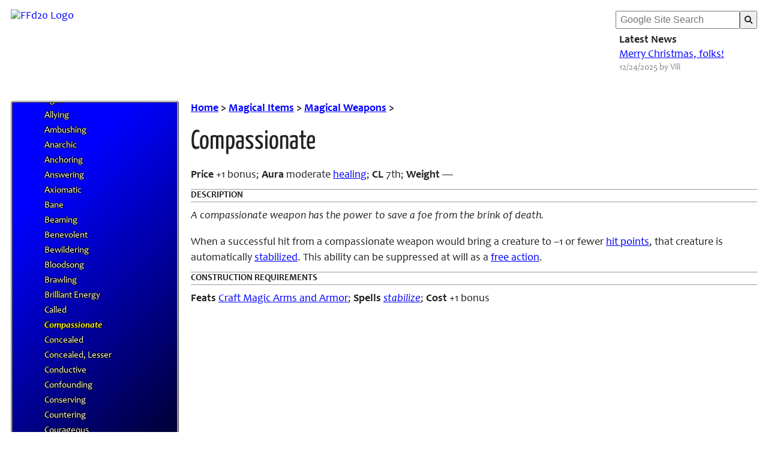

--- FILE ---
content_type: text/html; charset=UTF-8
request_url: https://www.finalfantasyd20.com/magical-items/magical-weapons/compassionate/
body_size: 107592
content:
<!DOCTYPE html>
<html lang="en-US" prefix="og: http://ogp.me/ns# article: http://ogp.me/ns/article#">
<head>
	<meta charset="UTF-8">
	<meta name="viewport" content="width=device-width, initial-scale=1">
	<meta property="og:type" content="website" />
	<meta name="description" content="Price +1 bonus; Aura moderate healing; CL 7th; Weight — DESCRIPTION A compassionate weapon has the power to save a foe from the brink of death. When a successful hit from a compassionate weapon would bring a creature to –1 or [&hellip;]">
	<title>Compassionate &#8211; Final Fantasy d20</title>
<meta name='robots' content='max-image-preview:large' />
<style id='wp-img-auto-sizes-contain-inline-css' type='text/css'>
img:is([sizes=auto i],[sizes^="auto," i]){contain-intrinsic-size:3000px 1500px}
/*# sourceURL=wp-img-auto-sizes-contain-inline-css */
</style>
<style id='wp-block-library-inline-css' type='text/css'>
:root{--wp-block-synced-color:#7a00df;--wp-block-synced-color--rgb:122,0,223;--wp-bound-block-color:var(--wp-block-synced-color);--wp-editor-canvas-background:#ddd;--wp-admin-theme-color:#007cba;--wp-admin-theme-color--rgb:0,124,186;--wp-admin-theme-color-darker-10:#006ba1;--wp-admin-theme-color-darker-10--rgb:0,107,160.5;--wp-admin-theme-color-darker-20:#005a87;--wp-admin-theme-color-darker-20--rgb:0,90,135;--wp-admin-border-width-focus:2px}@media (min-resolution:192dpi){:root{--wp-admin-border-width-focus:1.5px}}.wp-element-button{cursor:pointer}:root .has-very-light-gray-background-color{background-color:#eee}:root .has-very-dark-gray-background-color{background-color:#313131}:root .has-very-light-gray-color{color:#eee}:root .has-very-dark-gray-color{color:#313131}:root .has-vivid-green-cyan-to-vivid-cyan-blue-gradient-background{background:linear-gradient(135deg,#00d084,#0693e3)}:root .has-purple-crush-gradient-background{background:linear-gradient(135deg,#34e2e4,#4721fb 50%,#ab1dfe)}:root .has-hazy-dawn-gradient-background{background:linear-gradient(135deg,#faaca8,#dad0ec)}:root .has-subdued-olive-gradient-background{background:linear-gradient(135deg,#fafae1,#67a671)}:root .has-atomic-cream-gradient-background{background:linear-gradient(135deg,#fdd79a,#004a59)}:root .has-nightshade-gradient-background{background:linear-gradient(135deg,#330968,#31cdcf)}:root .has-midnight-gradient-background{background:linear-gradient(135deg,#020381,#2874fc)}:root{--wp--preset--font-size--normal:16px;--wp--preset--font-size--huge:42px}.has-regular-font-size{font-size:1em}.has-larger-font-size{font-size:2.625em}.has-normal-font-size{font-size:var(--wp--preset--font-size--normal)}.has-huge-font-size{font-size:var(--wp--preset--font-size--huge)}.has-text-align-center{text-align:center}.has-text-align-left{text-align:left}.has-text-align-right{text-align:right}.has-fit-text{white-space:nowrap!important}#end-resizable-editor-section{display:none}.aligncenter{clear:both}.items-justified-left{justify-content:flex-start}.items-justified-center{justify-content:center}.items-justified-right{justify-content:flex-end}.items-justified-space-between{justify-content:space-between}.screen-reader-text{border:0;clip-path:inset(50%);height:1px;margin:-1px;overflow:hidden;padding:0;position:absolute;width:1px;word-wrap:normal!important}.screen-reader-text:focus{background-color:#ddd;clip-path:none;color:#444;display:block;font-size:1em;height:auto;left:5px;line-height:normal;padding:15px 23px 14px;text-decoration:none;top:5px;width:auto;z-index:100000}html :where(.has-border-color){border-style:solid}html :where([style*=border-top-color]){border-top-style:solid}html :where([style*=border-right-color]){border-right-style:solid}html :where([style*=border-bottom-color]){border-bottom-style:solid}html :where([style*=border-left-color]){border-left-style:solid}html :where([style*=border-width]){border-style:solid}html :where([style*=border-top-width]){border-top-style:solid}html :where([style*=border-right-width]){border-right-style:solid}html :where([style*=border-bottom-width]){border-bottom-style:solid}html :where([style*=border-left-width]){border-left-style:solid}html :where(img[class*=wp-image-]){height:auto;max-width:100%}:where(figure){margin:0 0 1em}html :where(.is-position-sticky){--wp-admin--admin-bar--position-offset:var(--wp-admin--admin-bar--height,0px)}@media screen and (max-width:600px){html :where(.is-position-sticky){--wp-admin--admin-bar--position-offset:0px}}

/*# sourceURL=wp-block-library-inline-css */
</style><style id='global-styles-inline-css' type='text/css'>
:root{--wp--preset--aspect-ratio--square: 1;--wp--preset--aspect-ratio--4-3: 4/3;--wp--preset--aspect-ratio--3-4: 3/4;--wp--preset--aspect-ratio--3-2: 3/2;--wp--preset--aspect-ratio--2-3: 2/3;--wp--preset--aspect-ratio--16-9: 16/9;--wp--preset--aspect-ratio--9-16: 9/16;--wp--preset--color--black: #000000;--wp--preset--color--cyan-bluish-gray: #abb8c3;--wp--preset--color--white: #ffffff;--wp--preset--color--pale-pink: #f78da7;--wp--preset--color--vivid-red: #cf2e2e;--wp--preset--color--luminous-vivid-orange: #ff6900;--wp--preset--color--luminous-vivid-amber: #fcb900;--wp--preset--color--light-green-cyan: #7bdcb5;--wp--preset--color--vivid-green-cyan: #00d084;--wp--preset--color--pale-cyan-blue: #8ed1fc;--wp--preset--color--vivid-cyan-blue: #0693e3;--wp--preset--color--vivid-purple: #9b51e0;--wp--preset--gradient--vivid-cyan-blue-to-vivid-purple: linear-gradient(135deg,rgb(6,147,227) 0%,rgb(155,81,224) 100%);--wp--preset--gradient--light-green-cyan-to-vivid-green-cyan: linear-gradient(135deg,rgb(122,220,180) 0%,rgb(0,208,130) 100%);--wp--preset--gradient--luminous-vivid-amber-to-luminous-vivid-orange: linear-gradient(135deg,rgb(252,185,0) 0%,rgb(255,105,0) 100%);--wp--preset--gradient--luminous-vivid-orange-to-vivid-red: linear-gradient(135deg,rgb(255,105,0) 0%,rgb(207,46,46) 100%);--wp--preset--gradient--very-light-gray-to-cyan-bluish-gray: linear-gradient(135deg,rgb(238,238,238) 0%,rgb(169,184,195) 100%);--wp--preset--gradient--cool-to-warm-spectrum: linear-gradient(135deg,rgb(74,234,220) 0%,rgb(151,120,209) 20%,rgb(207,42,186) 40%,rgb(238,44,130) 60%,rgb(251,105,98) 80%,rgb(254,248,76) 100%);--wp--preset--gradient--blush-light-purple: linear-gradient(135deg,rgb(255,206,236) 0%,rgb(152,150,240) 100%);--wp--preset--gradient--blush-bordeaux: linear-gradient(135deg,rgb(254,205,165) 0%,rgb(254,45,45) 50%,rgb(107,0,62) 100%);--wp--preset--gradient--luminous-dusk: linear-gradient(135deg,rgb(255,203,112) 0%,rgb(199,81,192) 50%,rgb(65,88,208) 100%);--wp--preset--gradient--pale-ocean: linear-gradient(135deg,rgb(255,245,203) 0%,rgb(182,227,212) 50%,rgb(51,167,181) 100%);--wp--preset--gradient--electric-grass: linear-gradient(135deg,rgb(202,248,128) 0%,rgb(113,206,126) 100%);--wp--preset--gradient--midnight: linear-gradient(135deg,rgb(2,3,129) 0%,rgb(40,116,252) 100%);--wp--preset--font-size--small: 13px;--wp--preset--font-size--medium: 20px;--wp--preset--font-size--large: 36px;--wp--preset--font-size--x-large: 42px;--wp--preset--spacing--20: 0.44rem;--wp--preset--spacing--30: 0.67rem;--wp--preset--spacing--40: 1rem;--wp--preset--spacing--50: 1.5rem;--wp--preset--spacing--60: 2.25rem;--wp--preset--spacing--70: 3.38rem;--wp--preset--spacing--80: 5.06rem;--wp--preset--shadow--natural: 6px 6px 9px rgba(0, 0, 0, 0.2);--wp--preset--shadow--deep: 12px 12px 50px rgba(0, 0, 0, 0.4);--wp--preset--shadow--sharp: 6px 6px 0px rgba(0, 0, 0, 0.2);--wp--preset--shadow--outlined: 6px 6px 0px -3px rgb(255, 255, 255), 6px 6px rgb(0, 0, 0);--wp--preset--shadow--crisp: 6px 6px 0px rgb(0, 0, 0);}:where(.is-layout-flex){gap: 0.5em;}:where(.is-layout-grid){gap: 0.5em;}body .is-layout-flex{display: flex;}.is-layout-flex{flex-wrap: wrap;align-items: center;}.is-layout-flex > :is(*, div){margin: 0;}body .is-layout-grid{display: grid;}.is-layout-grid > :is(*, div){margin: 0;}:where(.wp-block-columns.is-layout-flex){gap: 2em;}:where(.wp-block-columns.is-layout-grid){gap: 2em;}:where(.wp-block-post-template.is-layout-flex){gap: 1.25em;}:where(.wp-block-post-template.is-layout-grid){gap: 1.25em;}.has-black-color{color: var(--wp--preset--color--black) !important;}.has-cyan-bluish-gray-color{color: var(--wp--preset--color--cyan-bluish-gray) !important;}.has-white-color{color: var(--wp--preset--color--white) !important;}.has-pale-pink-color{color: var(--wp--preset--color--pale-pink) !important;}.has-vivid-red-color{color: var(--wp--preset--color--vivid-red) !important;}.has-luminous-vivid-orange-color{color: var(--wp--preset--color--luminous-vivid-orange) !important;}.has-luminous-vivid-amber-color{color: var(--wp--preset--color--luminous-vivid-amber) !important;}.has-light-green-cyan-color{color: var(--wp--preset--color--light-green-cyan) !important;}.has-vivid-green-cyan-color{color: var(--wp--preset--color--vivid-green-cyan) !important;}.has-pale-cyan-blue-color{color: var(--wp--preset--color--pale-cyan-blue) !important;}.has-vivid-cyan-blue-color{color: var(--wp--preset--color--vivid-cyan-blue) !important;}.has-vivid-purple-color{color: var(--wp--preset--color--vivid-purple) !important;}.has-black-background-color{background-color: var(--wp--preset--color--black) !important;}.has-cyan-bluish-gray-background-color{background-color: var(--wp--preset--color--cyan-bluish-gray) !important;}.has-white-background-color{background-color: var(--wp--preset--color--white) !important;}.has-pale-pink-background-color{background-color: var(--wp--preset--color--pale-pink) !important;}.has-vivid-red-background-color{background-color: var(--wp--preset--color--vivid-red) !important;}.has-luminous-vivid-orange-background-color{background-color: var(--wp--preset--color--luminous-vivid-orange) !important;}.has-luminous-vivid-amber-background-color{background-color: var(--wp--preset--color--luminous-vivid-amber) !important;}.has-light-green-cyan-background-color{background-color: var(--wp--preset--color--light-green-cyan) !important;}.has-vivid-green-cyan-background-color{background-color: var(--wp--preset--color--vivid-green-cyan) !important;}.has-pale-cyan-blue-background-color{background-color: var(--wp--preset--color--pale-cyan-blue) !important;}.has-vivid-cyan-blue-background-color{background-color: var(--wp--preset--color--vivid-cyan-blue) !important;}.has-vivid-purple-background-color{background-color: var(--wp--preset--color--vivid-purple) !important;}.has-black-border-color{border-color: var(--wp--preset--color--black) !important;}.has-cyan-bluish-gray-border-color{border-color: var(--wp--preset--color--cyan-bluish-gray) !important;}.has-white-border-color{border-color: var(--wp--preset--color--white) !important;}.has-pale-pink-border-color{border-color: var(--wp--preset--color--pale-pink) !important;}.has-vivid-red-border-color{border-color: var(--wp--preset--color--vivid-red) !important;}.has-luminous-vivid-orange-border-color{border-color: var(--wp--preset--color--luminous-vivid-orange) !important;}.has-luminous-vivid-amber-border-color{border-color: var(--wp--preset--color--luminous-vivid-amber) !important;}.has-light-green-cyan-border-color{border-color: var(--wp--preset--color--light-green-cyan) !important;}.has-vivid-green-cyan-border-color{border-color: var(--wp--preset--color--vivid-green-cyan) !important;}.has-pale-cyan-blue-border-color{border-color: var(--wp--preset--color--pale-cyan-blue) !important;}.has-vivid-cyan-blue-border-color{border-color: var(--wp--preset--color--vivid-cyan-blue) !important;}.has-vivid-purple-border-color{border-color: var(--wp--preset--color--vivid-purple) !important;}.has-vivid-cyan-blue-to-vivid-purple-gradient-background{background: var(--wp--preset--gradient--vivid-cyan-blue-to-vivid-purple) !important;}.has-light-green-cyan-to-vivid-green-cyan-gradient-background{background: var(--wp--preset--gradient--light-green-cyan-to-vivid-green-cyan) !important;}.has-luminous-vivid-amber-to-luminous-vivid-orange-gradient-background{background: var(--wp--preset--gradient--luminous-vivid-amber-to-luminous-vivid-orange) !important;}.has-luminous-vivid-orange-to-vivid-red-gradient-background{background: var(--wp--preset--gradient--luminous-vivid-orange-to-vivid-red) !important;}.has-very-light-gray-to-cyan-bluish-gray-gradient-background{background: var(--wp--preset--gradient--very-light-gray-to-cyan-bluish-gray) !important;}.has-cool-to-warm-spectrum-gradient-background{background: var(--wp--preset--gradient--cool-to-warm-spectrum) !important;}.has-blush-light-purple-gradient-background{background: var(--wp--preset--gradient--blush-light-purple) !important;}.has-blush-bordeaux-gradient-background{background: var(--wp--preset--gradient--blush-bordeaux) !important;}.has-luminous-dusk-gradient-background{background: var(--wp--preset--gradient--luminous-dusk) !important;}.has-pale-ocean-gradient-background{background: var(--wp--preset--gradient--pale-ocean) !important;}.has-electric-grass-gradient-background{background: var(--wp--preset--gradient--electric-grass) !important;}.has-midnight-gradient-background{background: var(--wp--preset--gradient--midnight) !important;}.has-small-font-size{font-size: var(--wp--preset--font-size--small) !important;}.has-medium-font-size{font-size: var(--wp--preset--font-size--medium) !important;}.has-large-font-size{font-size: var(--wp--preset--font-size--large) !important;}.has-x-large-font-size{font-size: var(--wp--preset--font-size--x-large) !important;}
/*# sourceURL=global-styles-inline-css */
</style>

<style id='classic-theme-styles-inline-css' type='text/css'>
/*! This file is auto-generated */
.wp-block-button__link{color:#fff;background-color:#32373c;border-radius:9999px;box-shadow:none;text-decoration:none;padding:calc(.667em + 2px) calc(1.333em + 2px);font-size:1.125em}.wp-block-file__button{background:#32373c;color:#fff;text-decoration:none}
/*# sourceURL=/wp-includes/css/classic-themes.min.css */
</style>
<link rel='stylesheet' id='style-css' href='https://www.finalfantasyd20.com/wp-content/themes/ffd20/style.min.css?ver=1737038676' type='text/css' media='' />
<link rel='stylesheet' id='fontawesome-solid-css' href='https://www.finalfantasyd20.com/wp-content/themes/ffd20/fa-solid.min.css?ver=1736276223' type='text/css' media='' />
<link rel='stylesheet' id='tablepress-default-css' href='https://www.finalfantasyd20.com/wp-content/plugins/tablepress/css/build/default.css?ver=3.2.6' type='text/css' media='all' />
<script type="text/javascript" src="https://www.finalfantasyd20.com/wp-includes/js/jquery/jquery.min.js?ver=3.7.1" id="jquery-core-js"></script>
<script type="text/javascript" src="https://www.finalfantasyd20.com/wp-content/themes/ffd20/color-theming.min.js?ver=1721147034" id="color-theming-js"></script>
<script type="text/javascript" id="wbcr_clearfy-css-lazy-load-js-extra">
/* <![CDATA[ */
var wbcr_clearfy_async_links = {"wbcr_clearfy-font-awesome":"https://www.finalfantasyd20.com/wp-content/themes/ffd20/fontawesome.min.css"};
//# sourceURL=wbcr_clearfy-css-lazy-load-js-extra
/* ]]> */
</script>
<script type="text/javascript" src="https://www.finalfantasyd20.com/wp-content/plugins/clearfy/assets/js/css-lazy-load.min.js?ver=2.4.1" id="wbcr_clearfy-css-lazy-load-js"></script>
<link rel="https://api.w.org/" href="https://www.finalfantasyd20.com/wp-json/" /><link rel="alternate" title="JSON" type="application/json" href="https://www.finalfantasyd20.com/wp-json/wp/v2/pages/41532" /><link rel="canonical" href="https://www.finalfantasyd20.com/magical-items/magical-weapons/compassionate/" />
<meta property="og:title" name="og:title" content="Compassionate" />
<meta property="og:type" name="og:type" content="article" />
<meta property="og:image" name="og:image" content="https://www.finalfantasyd20.com/wp-content/uploads/chocobo.png" />
<meta property="og:url" name="og:url" content="https://www.finalfantasyd20.com/magical-items/magical-weapons/compassionate/" />
<meta property="og:description" name="og:description" content="Price +1 bonus; Aura moderate healing; CL 7th; Weight — DESCRIPTION A compassionate weapon has the power to save a foe from the brink of death. When a successful hit from a compassionate weapon would bring a creature to –1 or [...]" />
<meta property="og:locale" name="og:locale" content="en_US" />
<meta property="og:site_name" name="og:site_name" content="Final Fantasy d20" />
<meta property="twitter:card" name="twitter:card" content="summary" />
<meta property="article:published_time" name="article:published_time" content="2021-11-29T15:03:30+00:00" />
<meta property="article:modified_time" name="article:modified_time" content="2021-11-29T15:03:30+00:00" />
<meta property="article:author" name="article:author" content="https://www.finalfantasyd20.com/author/trixnapa/" />
<!-- Analytics by WP Statistics - https://wp-statistics.com -->
<link rel="icon" href="https://www.finalfantasyd20.com/wp-content/uploads/chocobo.png" sizes="32x32" />
<link rel="icon" href="https://www.finalfantasyd20.com/wp-content/uploads/chocobo.png" sizes="192x192" />
<link rel="apple-touch-icon" href="https://www.finalfantasyd20.com/wp-content/uploads/chocobo.png" />
<meta name="msapplication-TileImage" content="https://www.finalfantasyd20.com/wp-content/uploads/chocobo.png" />
	<link rel="preload" href="https://www.finalfantasyd20.com/wp-content/themes/ffd20/img/ffd20-logo2.avif" as="image" type="image/avif">
  	<link rel="preload" href="https://www.finalfantasyd20.com/wp-content/themes/ffd20/img/banner-background.avif" as="image" type="image/avif">
</head>
<body class="wp-singular page-template-default page page-id-41532 page-child parent-pageid-8866 wp-theme-ffd20 modula-best-grid-gallery">
	<div class="container">
		<header class="no-print">
			<div id="header-container">
				<a href="https://www.finalfantasyd20.com">
					<picture id="logo">
													<source srcset="https://www.finalfantasyd20.com/wp-content/themes/ffd20/img/ffd20-logo2.avif" type="image/webp" width="395" height="119">
							<source srcset="https://www.finalfantasyd20.com/wp-content/themes/ffd20/img/ffd20-logo2.webp" type="image/webp" width="395" height="119">
							<source srcset="https://www.finalfantasyd20.com/wp-content/themes/ffd20/img/ffd20-logo2.png" type="image/png" width="395" height="119"> 
 							<img src="https://www.finalfantasyd20.com/wp-content/themes/ffd20/img/ffd20-logo2.png" alt="FFd20 Logo" width="395" height="119">
											</picture>
				</a>
				<div id="widget-area" class="no-print">
					<div class = "widgetizedArea"><form class="search" action="https://cse.google.com/cse" method="get" role="search">
    <input type="hidden" value="008293744137546658687:5ojthtgxuhe" name="cx" id="cx">
    <input class="form-control" name="q" type="search" required="" placeholder="Google Site Search" maxlength="50">
    <button type="submit" class="form-submit" aria-label="Search"><i class="fa fa-search" aria-hidden="true"></i></button>
</form>
</div>					<div id="latest-news">
						<p style="font-weight: bold;">Latest News</p><a href="https://www.finalfantasyd20.com/merry-christmas-folks/">Merry Christmas, folks!</a><p class="post-info">12/24/2025 by Vili</p>					</div>
					<div id="hamburger">
						<div class="bar1"></div>
						<div class="bar2"></div>
						<div class="bar3"></div>
					</div>
				</div>
				<div style="clear: both;"></div>
			</div>
		</header>
<div id="content">
	<aside id="sidebar" class="no-print">
	<nav id="nav-main" class="menu">
		<ul id="menu-left-sidebar-menu">
			<li id="menu-item-2" class="menu-item"><a href="https://www.finalfantasyd20.com/sample-page/">Home</a></li><li id="menu-item-59" class="menu-item"><a href="https://www.finalfantasyd20.com/updates/">News and Updates</a></li><li id="menu-item-45183" class="menu-item"><a href="https://www.finalfantasyd20.com/character-artwork/">Character Artwork</a></li><li id="menu-item-19676" class="menu-item"><a href="https://www.finalfantasyd20.com/roles-and-positions/">Roles and Positions</a></li><li id="menu-item-19665" class="menu-item"><a href="https://www.finalfantasyd20.com/faq/">FAQ</a></li><li id="menu-item-10514" class="menu-item"><a href="https://www.finalfantasyd20.com/links/">Links</a></li><li id="menu-item-1046" class="menu-item"><a href="https://www.finalfantasyd20.com/system-rules/">System Rules</a><ul class="sub-menu"><li id="menu-item-1041" class="menu-item"><a href="https://www.finalfantasyd20.com/system-rules/pathfinder-basics/">Pathfinder Basics</a></li><li id="menu-item-1052" class="menu-item"><a href="https://www.finalfantasyd20.com/system-rules/limit-breaks/">Limit Breaks</a></li><li id="menu-item-724" class="menu-item"><a href="https://www.finalfantasyd20.com/system-rules/deities/">Deities</a><ul class="sub-menu"><li id="menu-item-12436" class="menu-item"><a href="https://www.finalfantasyd20.com/system-rules/deities/greater-gods/">Greater Gods</a><ul class="sub-menu"><li id="menu-item-12448" class="menu-item"><a href="https://www.finalfantasyd20.com/system-rules/deities/greater-gods/althena/">Althena</a></li><li id="menu-item-12453" class="menu-item"><a href="https://www.finalfantasyd20.com/system-rules/deities/greater-gods/bahamut/">Bahamut</a></li><li id="menu-item-45119" class="menu-item"><a href="https://www.finalfantasyd20.com/system-rules/deities/greater-gods/chaos/">Chaos</a></li><li id="menu-item-63594" class="menu-item"><a href="https://www.finalfantasyd20.com/system-rules/deities/greater-gods/cosmos/">Cosmos</a></li><li id="menu-item-21247" class="menu-item"><a href="https://www.finalfantasyd20.com/system-rules/deities/greater-gods/hydaelyn/">Hydaelyn</a></li><li id="menu-item-12456" class="menu-item"><a href="https://www.finalfantasyd20.com/system-rules/deities/greater-gods/kefka/">Kefka</a></li><li id="menu-item-12459" class="menu-item"><a href="https://www.finalfantasyd20.com/system-rules/deities/greater-gods/minerva/">Minerva</a></li><li id="menu-item-58759" class="menu-item"><a href="https://www.finalfantasyd20.com/system-rules/deities/greater-gods/promathia/">Promathia</a></li><li id="menu-item-21249" class="menu-item"><a href="https://www.finalfantasyd20.com/system-rules/deities/greater-gods/zodiark/">Zodiark</a></li><li id="menu-item-12466" class="menu-item"><a href="https://www.finalfantasyd20.com/system-rules/deities/greater-gods/zomala/">Zomala</a></li></ul></li><li id="menu-item-12438" class="menu-item"><a href="https://www.finalfantasyd20.com/system-rules/deities/old-gods/">Old Gods</a><ul class="sub-menu"><li id="menu-item-12470" class="menu-item"><a href="https://www.finalfantasyd20.com/system-rules/deities/old-gods/alexander/">Alexander</a></li><li id="menu-item-20432" class="menu-item"><a href="https://www.finalfantasyd20.com/system-rules/deities/old-gods/eden/">Eden</a></li><li id="menu-item-15584" class="menu-item"><a href="https://www.finalfantasyd20.com/system-rules/deities/old-gods/etro/">Etro</a></li><li id="menu-item-12473" class="menu-item"><a href="https://www.finalfantasyd20.com/system-rules/deities/old-gods/hades/">Hades</a></li><li id="menu-item-12476" class="menu-item"><a href="https://www.finalfantasyd20.com/system-rules/deities/old-gods/ifrit/">Ifrit</a></li><li id="menu-item-12479" class="menu-item"><a href="https://www.finalfantasyd20.com/system-rules/deities/old-gods/leviathan/">Leviathan</a></li><li id="menu-item-12482" class="menu-item"><a href="https://www.finalfantasyd20.com/system-rules/deities/old-gods/phoenix/">Phoenix</a></li><li id="menu-item-12485" class="menu-item"><a href="https://www.finalfantasyd20.com/system-rules/deities/old-gods/ramuh/">Ramuh</a></li><li id="menu-item-12488" class="menu-item"><a href="https://www.finalfantasyd20.com/system-rules/deities/old-gods/shiva/">Shiva</a></li><li id="menu-item-12593" class="menu-item"><a href="https://www.finalfantasyd20.com/system-rules/deities/old-gods/titan/">Titan</a></li></ul></li><li id="menu-item-12440" class="menu-item"><a href="https://www.finalfantasyd20.com/system-rules/deities/new-gods/">New Gods</a><ul class="sub-menu"><li id="menu-item-12500" class="menu-item"><a href="https://www.finalfantasyd20.com/system-rules/deities/new-gods/althyk-the-keeper/">Althyk the Keeper</a></li><li id="menu-item-12503" class="menu-item"><a href="https://www.finalfantasyd20.com/system-rules/deities/new-gods/azeyma-the-warden/">Azeyma the Warden</a></li><li id="menu-item-12506" class="menu-item"><a href="https://www.finalfantasyd20.com/system-rules/deities/new-gods/byregot-the-builder/">Byregot the Builder</a></li><li id="menu-item-12509" class="menu-item"><a href="https://www.finalfantasyd20.com/system-rules/deities/new-gods/halone-the-fury/">Halone the Fury</a></li><li id="menu-item-12512" class="menu-item"><a href="https://www.finalfantasyd20.com/system-rules/deities/new-gods/llymlaen-the-navigator/">Llymlaen the Navigator</a></li><li id="menu-item-12515" class="menu-item"><a href="https://www.finalfantasyd20.com/system-rules/deities/new-gods/menphina-the-lover/">Menphina the Lover</a></li><li id="menu-item-12518" class="menu-item"><a href="https://www.finalfantasyd20.com/system-rules/deities/new-gods/naldthal-the-trader/">Nald&#039;thal the Trader</a></li><li id="menu-item-12521" class="menu-item"><a href="https://www.finalfantasyd20.com/system-rules/deities/new-gods/nophica-the-matron/">Nophica the Matron</a></li><li id="menu-item-12524" class="menu-item"><a href="https://www.finalfantasyd20.com/system-rules/deities/new-gods/nymeia-the-spinner/">Nymeia the Spinner</a></li><li id="menu-item-12527" class="menu-item"><a href="https://www.finalfantasyd20.com/system-rules/deities/new-gods/oschon-the-wanderer/">Oschon the Wanderer</a></li><li id="menu-item-12530" class="menu-item"><a href="https://www.finalfantasyd20.com/system-rules/deities/new-gods/rhalgr-the-destroyer/">Rhalgr the Destroyer</a></li><li id="menu-item-12533" class="menu-item"><a href="https://www.finalfantasyd20.com/system-rules/deities/new-gods/thaliak-the-scholar/">Thaliak the Scholar</a></li></ul></li><li id="menu-item-12442" class="menu-item"><a href="https://www.finalfantasyd20.com/system-rules/deities/astrals/">Astrals</a><ul class="sub-menu"><li id="menu-item-12551" class="menu-item"><a href="https://www.finalfantasyd20.com/system-rules/deities/astrals/ark/">Ark</a></li><li id="menu-item-12554" class="menu-item"><a href="https://www.finalfantasyd20.com/system-rules/deities/astrals/asura/">Asura</a></li><li id="menu-item-20431" class="menu-item"><a href="https://www.finalfantasyd20.com/system-rules/deities/astrals/bismarck/">Bismarck</a></li><li id="menu-item-12557" class="menu-item"><a href="https://www.finalfantasyd20.com/system-rules/deities/astrals/carbuncle/">Carbuncle</a></li><li id="menu-item-12560" class="menu-item"><a href="https://www.finalfantasyd20.com/system-rules/deities/astrals/cerberus/">Cerberus</a></li><li id="menu-item-12563" class="menu-item"><a href="https://www.finalfantasyd20.com/system-rules/deities/astrals/chocobo-and-fat-chocobo/">Chocobo and Fat Chocobo</a></li><li id="menu-item-12566" class="menu-item"><a href="https://www.finalfantasyd20.com/system-rules/deities/astrals/diablos/">Diablos</a></li><li id="menu-item-12569" class="menu-item"><a href="https://www.finalfantasyd20.com/system-rules/deities/astrals/doomtrain/">Doomtrain</a></li><li id="menu-item-12572" class="menu-item"><a href="https://www.finalfantasyd20.com/system-rules/deities/astrals/fenrir/">Fenrir</a></li><li id="menu-item-20429" class="menu-item"><a href="https://www.finalfantasyd20.com/system-rules/deities/astrals/garuda/">Garuda</a></li><li id="menu-item-12575" class="menu-item"><a href="https://www.finalfantasyd20.com/system-rules/deities/astrals/golem/">Golem</a></li><li id="menu-item-12578" class="menu-item"><a href="https://www.finalfantasyd20.com/system-rules/deities/astrals/good-king-moggle-mog-xii/">Good King Moggle Mog XII</a></li><li id="menu-item-12581" class="menu-item"><a href="https://www.finalfantasyd20.com/system-rules/deities/astrals/ixion/">Ixion</a></li><li id="menu-item-22892" class="menu-item"><a href="https://www.finalfantasyd20.com/system-rules/deities/astrals/kirin/">Kirin</a></li><li id="menu-item-22897" class="menu-item"><a href="https://www.finalfantasyd20.com/system-rules/deities/astrals/kujata/">Kujata</a></li><li id="menu-item-20427" class="menu-item"><a href="https://www.finalfantasyd20.com/system-rules/deities/astrals/lakshmi/">Lakshmi</a></li><li id="menu-item-22894" class="menu-item"><a href="https://www.finalfantasyd20.com/system-rules/deities/astrals/maduin/">Maduin</a></li><li id="menu-item-32915" class="menu-item"><a href="https://www.finalfantasyd20.com/system-rules/deities/astrals/occuria/">Occuria</a></li><li id="menu-item-12584" class="menu-item"><a href="https://www.finalfantasyd20.com/system-rules/deities/astrals/odin/">Odin</a></li><li id="menu-item-20425" class="menu-item"><a href="https://www.finalfantasyd20.com/system-rules/deities/astrals/pandemona/">Pandemona</a></li><li id="menu-item-12587" class="menu-item"><a href="https://www.finalfantasyd20.com/system-rules/deities/astrals/quetzalcoatl/">Quetzalcoatl</a></li><li id="menu-item-24363" class="menu-item"><a href="https://www.finalfantasyd20.com/system-rules/deities/astrals/ravana/">Ravana</a></li><li id="menu-item-12590" class="menu-item"><a href="https://www.finalfantasyd20.com/system-rules/deities/astrals/siren/">Siren</a></li><li id="menu-item-62526" class="menu-item"><a href="https://www.finalfantasyd20.com/system-rules/deities/astrals/tsukuyomi/">Tsukuyomi</a></li><li id="menu-item-12596" class="menu-item"><a href="https://www.finalfantasyd20.com/system-rules/deities/astrals/valefor/">Valefor</a></li><li id="menu-item-20423" class="menu-item"><a href="https://www.finalfantasyd20.com/system-rules/deities/astrals/yojimbo/">Yojimbo</a></li></ul></li></ul></li><li id="menu-item-1076" class="menu-item"><a href="https://www.finalfantasyd20.com/system-rules/optional-systems/">Optional Systems</a><ul class="sub-menu"><li id="menu-item-64200" class="menu-item"><a href="https://www.finalfantasyd20.com/system-rules/optional-systems/advanced-sub-jobs/">Advanced Sub Jobs</a></li><li id="menu-item-64212" class="menu-item"><a href="https://www.finalfantasyd20.com/system-rules/optional-systems/automatic-bonus-progression/">Automatic Bonus Progression</a></li><li id="menu-item-41326" class="menu-item"><a href="https://www.finalfantasyd20.com/system-rules/optional-systems/crystal-paths/">Crystal Paths</a><ul class="sub-menu"><li id="menu-item-41338" class="menu-item"><a href="https://www.finalfantasyd20.com/system-rules/optional-systems/crystal-paths/angelic-halo-effects/">Angelic Halo Effects</a></li><li id="menu-item-41364" class="menu-item"><a href="https://www.finalfantasyd20.com/system-rules/optional-systems/crystal-paths/demon-lord-aspects/">Aspect of the Archfiends</a></li><li id="menu-item-39791" class="menu-item"><a href="https://www.finalfantasyd20.com/system-rules/optional-systems/crystal-paths/crystal-abilities/">Crystal Abilities</a></li><li id="menu-item-41215" class="menu-item"><a href="https://www.finalfantasyd20.com/system-rules/optional-systems/crystal-paths/crystal-feats/">Crystal Feats</a></li><li id="menu-item-41904" class="menu-item"><a href="https://www.finalfantasyd20.com/system-rules/optional-systems/crystal-paths/crystal-tricks/">Crystal Tricks</a></li><li id="menu-item-41897" class="menu-item"><a href="https://www.finalfantasyd20.com/system-rules/optional-systems/crystal-paths/hells-decrees/">Divine Decrees</a></li><li id="menu-item-55384" class="menu-item"><a href="https://www.finalfantasyd20.com/system-rules/optional-systems/crystal-paths/enforcing-gazes/">Enforcing Gazes</a></li><li id="menu-item-41899" class="menu-item"><a href="https://www.finalfantasyd20.com/system-rules/optional-systems/crystal-paths/hells-seals/">Hell&#039;s Seals</a></li><li id="menu-item-41910" class="menu-item"><a href="https://www.finalfantasyd20.com/system-rules/optional-systems/crystal-paths/lich-powers/">Lich Powers</a></li><li id="menu-item-41355" class="menu-item"><a href="https://www.finalfantasyd20.com/system-rules/optional-systems/crystal-paths/major-demonic-aspects/">Major Aspects of the Fiend</a></li><li id="menu-item-41361" class="menu-item"><a href="https://www.finalfantasyd20.com/system-rules/optional-systems/crystal-paths/demonic-aspects/">Minor Aspect of the Fiends</a></li><li id="menu-item-41908" class="menu-item"><a href="https://www.finalfantasyd20.com/system-rules/optional-systems/crystal-paths/skeletal-champion-upgrades/">Skeletal Champion Upgrades</a></li><li id="menu-item-41334" class="menu-item"><a href="https://www.finalfantasyd20.com/system-rules/optional-systems/crystal-paths/sword-of-heaven-effects/">Sword of Heaven Effects</a></li></ul></li><li id="menu-item-55884" class="menu-item"><a href="https://www.finalfantasyd20.com/system-rules/optional-systems/enhancements/">Enhancements</a></li><li id="menu-item-23460" class="menu-item"><a href="https://www.finalfantasyd20.com/system-rules/optional-systems/guardian-force-pacts/">Guardian Force Pacts</a></li><li id="menu-item-1054" class="menu-item"><a href="https://www.finalfantasyd20.com/system-rules/optional-systems/hero-points/">Hero Points</a></li><li id="menu-item-52876" class="menu-item"><a href="https://www.finalfantasyd20.com/system-rules/optional-systems/mini-games/">Mini-Games</a><ul class="sub-menu"><li id="menu-item-52520" class="menu-item"><a href="https://www.finalfantasyd20.com/system-rules/optional-systems/mini-games/blitz-bowl/">Blitz Bowl</a><ul class="sub-menu"><li id="menu-item-52525" class="menu-item"><a href="https://www.finalfantasyd20.com/system-rules/optional-systems/mini-games/blitz-bowl/agility/">Agility</a></li><li id="menu-item-52530" class="menu-item"><a href="https://www.finalfantasyd20.com/system-rules/optional-systems/mini-games/blitz-bowl/blocks-injuries-and-casualties/">Blocks, Injuries, and Casualties</a></li><li id="menu-item-52644" class="menu-item"><a href="https://www.finalfantasyd20.com/system-rules/optional-systems/mini-games/blitz-bowl/converting-a-ffd20-character-into-blitz-bowl/">Converting a FFd20 character into Blitz Bowl</a></li><li id="menu-item-52547" class="menu-item"><a href="https://www.finalfantasyd20.com/system-rules/optional-systems/mini-games/blitz-bowl/creating-your-blitz-bowl-team/">Creating Your Blitz Bowl Team</a></li><li id="menu-item-52538" class="menu-item"><a href="https://www.finalfantasyd20.com/system-rules/optional-systems/mini-games/blitz-bowl/kick-off-and-weather/">Kick-Off and Weather</a></li><li id="menu-item-52549" class="menu-item"><a href="https://www.finalfantasyd20.com/system-rules/optional-systems/mini-games/blitz-bowl/league-play/">League Play</a></li><li id="menu-item-52528" class="menu-item"><a href="https://www.finalfantasyd20.com/system-rules/optional-systems/mini-games/blitz-bowl/movement/">Movement</a></li><li id="menu-item-52551" class="menu-item"><a href="https://www.finalfantasyd20.com/system-rules/optional-systems/mini-games/blitz-bowl/skills/">Skills</a></li><li id="menu-item-52655" class="menu-item"><a href="https://www.finalfantasyd20.com/system-rules/optional-systems/mini-games/blitz-bowl/star-player-points/">Star Player Points (SPP)</a></li><li id="menu-item-52649" class="menu-item"><a href="https://www.finalfantasyd20.com/system-rules/optional-systems/mini-games/blitz-bowl/star-players/">Star Players</a></li><li id="menu-item-52555" class="menu-item"><a href="https://www.finalfantasyd20.com/system-rules/optional-systems/mini-games/blitz-bowl/teams/">Teams</a></li><li id="menu-item-52545" class="menu-item"><a href="https://www.finalfantasyd20.com/system-rules/optional-systems/mini-games/blitz-bowl/touchdowns-and-scoring/">Touchdowns and Scoring</a></li></ul></li><li id="menu-item-24868" class="menu-item"><a href="https://www.finalfantasyd20.com/system-rules/optional-systems/mini-games/blitzball/">Blitzball</a></li><li id="menu-item-59925" class="menu-item"><a href="https://www.finalfantasyd20.com/system-rules/optional-systems/mini-games/fort-condor/">Fort Condor</a></li></ul></li><li id="menu-item-38181" class="menu-item"><a href="https://www.finalfantasyd20.com/system-rules/optional-systems/moogle-in-the-room/">Moogle in the Room</a></li><li id="menu-item-20234" class="menu-item"><a href="https://www.finalfantasyd20.com/system-rules/optional-systems/revengeance-limits/">Revengeance Limits</a></li><li id="menu-item-20250" class="menu-item"><a href="https://www.finalfantasyd20.com/system-rules/optional-systems/spell-exhaustion/">Spell Exhaustion</a></li><li id="menu-item-21116" class="menu-item"><a href="https://www.finalfantasyd20.com/system-rules/optional-systems/static-hit-points/">Static Hit Points</a></li><li id="menu-item-58152" class="menu-item"><a href="https://www.finalfantasyd20.com/system-rules/optional-systems/sub-jobs/">Sub Jobs</a></li><li id="menu-item-20192" class="menu-item"><a href="https://www.finalfantasyd20.com/system-rules/optional-systems/variable-mp/">Variable MP</a></li><li id="menu-item-141" class="menu-item"><a href="https://www.finalfantasyd20.com/system-rules/optional-systems/variant-multiclassing/">Variant Multiclassing</a></li><li id="menu-item-64207" class="menu-item"><a href="https://www.finalfantasyd20.com/system-rules/optional-systems/warriors-of-light/">Warriors of Light</a></li></ul></li></ul></li><li id="menu-item-72" class="menu-item"><a href="https://www.finalfantasyd20.com/races/">Races</a><ul class="sub-menu"><li id="menu-item-12669" class="menu-item"><a href="https://www.finalfantasyd20.com/races/race-statistics/">Race Statistics</a></li><li id="menu-item-47412" class="menu-item"><a href="https://www.finalfantasyd20.com/races/racial-traits/">Racial Traits</a></li><li id="menu-item-85" class="menu-item"><a href="https://www.finalfantasyd20.com/races/core-races/">Core Races</a><ul class="sub-menu"><li id="menu-item-155" class="menu-item"><a href="https://www.finalfantasyd20.com/races/core-races/dwarf/">Dwarf</a></li><li id="menu-item-157" class="menu-item"><a href="https://www.finalfantasyd20.com/races/core-races/elvaan/">Elvaan</a></li><li id="menu-item-68" class="menu-item"><a href="https://www.finalfantasyd20.com/races/core-races/galka/">Galka</a></li><li id="menu-item-22397" class="menu-item"><a href="https://www.finalfantasyd20.com/races/core-races/half-breed/">Half-Breed</a></li><li id="menu-item-66" class="menu-item"><a href="https://www.finalfantasyd20.com/races/core-races/hume/">Hume</a></li><li id="menu-item-159" class="menu-item"><a href="https://www.finalfantasyd20.com/races/core-races/mithra/">Mithra</a></li><li id="menu-item-161" class="menu-item"><a href="https://www.finalfantasyd20.com/races/core-races/moogle/">Moogle</a></li><li id="menu-item-163" class="menu-item"><a href="https://www.finalfantasyd20.com/races/core-races/tarutaru/">Tarutaru</a></li></ul></li><li id="menu-item-87" class="menu-item"><a href="https://www.finalfantasyd20.com/races/base-races/">Base Races</a><ul class="sub-menu"><li id="menu-item-193" class="menu-item"><a href="https://www.finalfantasyd20.com/races/base-races/aegyl/">Aegyl</a></li><li id="menu-item-195" class="menu-item"><a href="https://www.finalfantasyd20.com/races/base-races/al-bhed/">Al Bhed</a></li><li id="menu-item-197" class="menu-item"><a href="https://www.finalfantasyd20.com/races/base-races/au-ra/">Au Ra</a></li><li id="menu-item-199" class="menu-item"><a href="https://www.finalfantasyd20.com/races/base-races/bangaa/">Bangaa</a></li><li id="menu-item-201" class="menu-item"><a href="https://www.finalfantasyd20.com/races/base-races/burmecian/">Burmecian</a></li><li id="menu-item-58132" class="menu-item"><a href="https://www.finalfantasyd20.com/races/base-races/dracobaltian/">Dracobaltian</a></li><li id="menu-item-203" class="menu-item"><a href="https://www.finalfantasyd20.com/races/base-races/garif/">Garif</a></li><li id="menu-item-22395" class="menu-item"><a href="https://www.finalfantasyd20.com/races/base-races/garlean/">Garlean</a></li><li id="menu-item-14901" class="menu-item"><a href="https://www.finalfantasyd20.com/races/base-races/genome/">Genome</a></li><li id="menu-item-205" class="menu-item"><a href="https://www.finalfantasyd20.com/races/base-races/gria/">Gria</a></li><li id="menu-item-11824" class="menu-item"><a href="https://www.finalfantasyd20.com/races/base-races/guado/">Guado</a></li><li id="menu-item-11821" class="menu-item"><a href="https://www.finalfantasyd20.com/races/base-races/hypello/">Hypello</a></li><li id="menu-item-26536" class="menu-item"><a href="https://www.finalfantasyd20.com/races/base-races/immortal/">Immortal</a></li><li id="menu-item-45067" class="menu-item"><a href="https://www.finalfantasyd20.com/races/base-races/lambkin/">Lambkin</a></li><li id="menu-item-207" class="menu-item"><a href="https://www.finalfantasyd20.com/races/base-races/mandragora/">Mandragora</a></li><li id="menu-item-26662" class="menu-item"><a href="https://www.finalfantasyd20.com/races/base-races/moomba/">Moomba</a></li><li id="menu-item-62201" class="menu-item"><a href="https://www.finalfantasyd20.com/races/base-races/mutant/">Mutant</a></li><li id="menu-item-209" class="menu-item"><a href="https://www.finalfantasyd20.com/races/base-races/nu-mou/">Nu Mou</a></li><li id="menu-item-21748" class="menu-item"><a href="https://www.finalfantasyd20.com/races/base-races/palico/">Palico</a></li><li id="menu-item-49626" class="menu-item"><a href="https://www.finalfantasyd20.com/races/base-races/pupu/">PuPu</a></li><li id="menu-item-211" class="menu-item"><a href="https://www.finalfantasyd20.com/races/base-races/qu/">Qu</a></li><li id="menu-item-3746" class="menu-item"><a href="https://www.finalfantasyd20.com/races/base-races/roegadyn/">Roegadyn</a></li><li id="menu-item-89" class="menu-item"><a href="https://www.finalfantasyd20.com/races/base-races/ronso/">Ronso</a></li><li id="menu-item-213" class="menu-item"><a href="https://www.finalfantasyd20.com/races/base-races/seeq/">Seeq</a></li><li id="menu-item-58134" class="menu-item"><a href="https://www.finalfantasyd20.com/races/base-races/seto-lion/">Seto Lion</a></li><li id="menu-item-215" class="menu-item"><a href="https://www.finalfantasyd20.com/races/base-races/shindroid/">Shindroid</a></li><li id="menu-item-217" class="menu-item"><a href="https://www.finalfantasyd20.com/races/base-races/tonkin/">Tonkin</a></li><li id="menu-item-219" class="menu-item"><a href="https://www.finalfantasyd20.com/races/base-races/varg/">Varg</a></li><li id="menu-item-221" class="menu-item"><a href="https://www.finalfantasyd20.com/races/base-races/viera/">Viera</a></li></ul></li><li id="menu-item-128" class="menu-item"><a href="https://www.finalfantasyd20.com/races/beastman-tribes/">Beastman Tribes</a><ul class="sub-menu"><li id="menu-item-27788" class="menu-item"><a href="https://www.finalfantasyd20.com/races/beastman-tribes/amaljaa/">Amalj&#039;aa</a></li><li id="menu-item-11827" class="menu-item"><a href="https://www.finalfantasyd20.com/races/beastman-tribes/antica/">Antica</a></li><li id="menu-item-48649" class="menu-item"><a href="https://www.finalfantasyd20.com/races/beastman-tribes/forgiven/">Forgiven</a></li><li id="menu-item-20175" class="menu-item"><a href="https://www.finalfantasyd20.com/races/beastman-tribes/gnath/">Gnath</a></li><li id="menu-item-11830" class="menu-item"><a href="https://www.finalfantasyd20.com/races/beastman-tribes/goblin/">Goblin</a></li><li id="menu-item-170" class="menu-item"><a href="https://www.finalfantasyd20.com/races/beastman-tribes/ixal/">Ixal</a></li><li id="menu-item-48665" class="menu-item"><a href="https://www.finalfantasyd20.com/races/beastman-tribes/kindred/">Kindred</a></li><li id="menu-item-14883" class="menu-item"><a href="https://www.finalfantasyd20.com/races/beastman-tribes/kobold/">Kobold</a></li><li id="menu-item-172" class="menu-item"><a href="https://www.finalfantasyd20.com/races/beastman-tribes/kojin/">Kojin</a></li><li id="menu-item-11834" class="menu-item"><a href="https://www.finalfantasyd20.com/races/beastman-tribes/lamia/">Lamia</a></li><li id="menu-item-43202" class="menu-item"><a href="https://www.finalfantasyd20.com/races/beastman-tribes/loporrit/">Loporrit</a></li><li id="menu-item-43212" class="menu-item"><a href="https://www.finalfantasyd20.com/races/beastman-tribes/matanga/">Matanga</a></li><li id="menu-item-27803" class="menu-item"><a href="https://www.finalfantasyd20.com/races/beastman-tribes/namazu/">Namazu</a></li><li id="menu-item-11837" class="menu-item"><a href="https://www.finalfantasyd20.com/races/beastman-tribes/orc/">Orc</a></li><li id="menu-item-21750" class="menu-item"><a href="https://www.finalfantasyd20.com/races/beastman-tribes/qiqirn/">Qiqirn</a></li><li id="menu-item-11840" class="menu-item"><a href="https://www.finalfantasyd20.com/races/beastman-tribes/quadav/">Quadav</a></li><li id="menu-item-11843" class="menu-item"><a href="https://www.finalfantasyd20.com/races/beastman-tribes/sahagin/">Sahagin</a></li><li id="menu-item-11846" class="menu-item"><a href="https://www.finalfantasyd20.com/races/beastman-tribes/sylph/">Sylph</a></li><li id="menu-item-63082" class="menu-item"><a href="https://www.finalfantasyd20.com/races/beastman-tribes/trollkin/">Trollkin</a></li><li id="menu-item-14885" class="menu-item"><a href="https://www.finalfantasyd20.com/races/beastman-tribes/vanu-vanu/">Vanu Vanu</a></li><li id="menu-item-63085" class="menu-item"><a href="https://www.finalfantasyd20.com/races/beastman-tribes/velkk/">Velkk</a></li><li id="menu-item-11849" class="menu-item"><a href="https://www.finalfantasyd20.com/races/beastman-tribes/yagudo/">Yagudo</a></li></ul></li><li id="menu-item-39933" class="menu-item"><a href="https://www.finalfantasyd20.com/races/monstrous-races/">Monstrous Races</a><ul class="sub-menu"><li id="menu-item-39935" class="menu-item"><a href="https://www.finalfantasyd20.com/races/monstrous-races/half-gigas/">Half-Gigas</a></li><li id="menu-item-39942" class="menu-item"><a href="https://www.finalfantasyd20.com/races/monstrous-races/lizardman/">Lizardman</a></li><li id="menu-item-47795" class="menu-item"><a href="https://www.finalfantasyd20.com/races/monstrous-races/syricta/">Syricta</a></li></ul></li></ul></li><li id="menu-item-94" class="menu-item"><a href="https://www.finalfantasyd20.com/classes/">Classes</a><ul class="sub-menu"><li id="menu-item-139" class="menu-item"><a href="https://www.finalfantasyd20.com/classes/character-advancement/">Character Advancement</a></li><li id="menu-item-37352" class="menu-item"><a href="https://www.finalfantasyd20.com/classes/handbooks/">Handbooks</a><ul class="sub-menu"><li id="menu-item-41492" class="menu-item"><a href="https://www.finalfantasyd20.com/classes/handbooks/acrobatic-assailant/">Acrobatic Assailant (Dragoon)</a></li><li id="menu-item-37346" class="menu-item"><a href="https://www.finalfantasyd20.com/classes/handbooks/aimed-archer/">Aimed Archer (Archer)</a></li><li id="menu-item-62535" class="menu-item"><a href="https://www.finalfantasyd20.com/classes/handbooks/brazen-bandit-thief/">Brazen Bandit (Thief)</a></li><li id="menu-item-49395" class="menu-item"><a href="https://www.finalfantasyd20.com/classes/handbooks/scarlet-sabre/">Scarlet Sabre (Red Mage)</a></li><li id="menu-item-63693" class="menu-item"><a href="https://www.finalfantasyd20.com/classes/handbooks/skills-to-the-max/">Skills To The Max</a></li></ul></li><li id="menu-item-100" class="menu-item"><a href="https://www.finalfantasyd20.com/classes/core-classes/">Core Classes</a><ul class="sub-menu"><li id="menu-item-239" class="menu-item"><a href="https://www.finalfantasyd20.com/classes/core-classes/archer/">Archer</a><ul class="sub-menu"><li id="menu-item-328" class="menu-item"><a href="https://www.finalfantasyd20.com/classes/core-classes/archer/archery-talents/">Archery Talents</a></li><li id="menu-item-348" class="menu-item"><a href="https://www.finalfantasyd20.com/classes/core-classes/archer/archetypes/">Archetypes (Archer)</a><ul class="sub-menu"><li id="menu-item-392" class="menu-item"><a href="https://www.finalfantasyd20.com/classes/core-classes/archer/archetypes/ambusher/">Ambusher</a></li><li id="menu-item-384" class="menu-item"><a href="https://www.finalfantasyd20.com/classes/core-classes/archer/archetypes/arcane-archer/">Arcane Archer</a></li><li id="menu-item-386" class="menu-item"><a href="https://www.finalfantasyd20.com/classes/core-classes/archer/archetypes/battlefield-minstrel/">Battlefield Minstrel</a></li><li id="menu-item-32771" class="menu-item"><a href="https://www.finalfantasyd20.com/classes/core-classes/archer/archetypes/blackarrow/">Blackarrow</a></li><li id="menu-item-32773" class="menu-item"><a href="https://www.finalfantasyd20.com/classes/core-classes/archer/archetypes/bowgunner/">Bowgunner</a></li><li id="menu-item-388" class="menu-item"><a href="https://www.finalfantasyd20.com/classes/core-classes/archer/archetypes/dwarven-crossbowyer/">Dwarven Crossbowyer</a></li><li id="menu-item-11773" class="menu-item"><a href="https://www.finalfantasyd20.com/classes/core-classes/archer/archetypes/hawkeye/">Hawkeye</a></li><li id="menu-item-20718" class="menu-item"><a href="https://www.finalfantasyd20.com/classes/core-classes/archer/archetypes/heaven-piercer/">Heaven Piercer</a></li><li id="menu-item-34503" class="menu-item"><a href="https://www.finalfantasyd20.com/classes/core-classes/archer/archetypes/hunter/">Hunter</a></li><li id="menu-item-33747" class="menu-item"><a href="https://www.finalfantasyd20.com/classes/core-classes/archer/archetypes/serpent-archer/">Serpent Archer</a></li><li id="menu-item-47746" class="menu-item"><a href="https://www.finalfantasyd20.com/classes/core-classes/archer/archetypes/skirmisher/">Skirmisher</a></li><li id="menu-item-394" class="menu-item"><a href="https://www.finalfantasyd20.com/classes/core-classes/archer/archetypes/sniper/">Sniper</a></li><li id="menu-item-47748" class="menu-item"><a href="https://www.finalfantasyd20.com/classes/core-classes/archer/archetypes/tech-bow-specialist/">Tech Bow Specialist</a></li><li id="menu-item-32775" class="menu-item"><a href="https://www.finalfantasyd20.com/classes/core-classes/archer/archetypes/yabbleshammy-archer/">Yabbleshammy Archer</a></li><li id="menu-item-22729" class="menu-item"><a href="https://www.finalfantasyd20.com/classes/core-classes/archer/archetypes/zen-archer/">Zen Archer</a></li></ul></li></ul></li><li id="menu-item-241" class="menu-item"><a href="https://www.finalfantasyd20.com/classes/core-classes/bard/">Bard</a><ul class="sub-menu"><li id="menu-item-23695" class="menu-item"><a href="https://www.finalfantasyd20.com/classes/core-classes/bard/song-talents/">Song Talents</a></li><li id="menu-item-655" class="menu-item"><a href="https://www.finalfantasyd20.com/classes/core-classes/bard/archetypes/">Archetypes (Bard)</a><ul class="sub-menu"><li id="menu-item-21108" class="menu-item"><a href="https://www.finalfantasyd20.com/classes/core-classes/bard/archetypes/abhorsen/">Abhorsen</a></li><li id="menu-item-6591" class="menu-item"><a href="https://www.finalfantasyd20.com/classes/core-classes/bard/archetypes/agent-of-inquiry/">Agent of Inquiry</a></li><li id="menu-item-32808" class="menu-item"><a href="https://www.finalfantasyd20.com/classes/core-classes/bard/archetypes/cacophonist/">Cacophonist</a></li><li id="menu-item-6593" class="menu-item"><a href="https://www.finalfantasyd20.com/classes/core-classes/bard/archetypes/dragon-herald/">Dragon Herald</a></li><li id="menu-item-6595" class="menu-item"><a href="https://www.finalfantasyd20.com/classes/core-classes/bard/archetypes/dragonkin/">Dragonkin</a></li><li id="menu-item-6603" class="menu-item"><a href="https://www.finalfantasyd20.com/classes/core-classes/bard/archetypes/guitarist/">Guitarist</a></li><li id="menu-item-6605" class="menu-item"><a href="https://www.finalfantasyd20.com/classes/core-classes/bard/archetypes/juggler/">Juggler</a></li><li id="menu-item-38434" class="menu-item"><a href="https://www.finalfantasyd20.com/classes/core-classes/bard/archetypes/marshal/">Marshal</a></li><li id="menu-item-50261" class="menu-item"><a href="https://www.finalfantasyd20.com/classes/core-classes/bard/archetypes/mediator/">Mediator</a></li><li id="menu-item-59516" class="menu-item"><a href="https://www.finalfantasyd20.com/classes/core-classes/bard/archetypes/orator/">Orator</a></li><li id="menu-item-59520" class="menu-item"><a href="https://www.finalfantasyd20.com/classes/core-classes/bard/archetypes/pied-piper/">Pied Piper</a></li><li id="menu-item-6607" class="menu-item"><a href="https://www.finalfantasyd20.com/classes/core-classes/bard/archetypes/prankster/">Prankster</a></li><li id="menu-item-13502" class="menu-item"><a href="https://www.finalfantasyd20.com/classes/core-classes/bard/archetypes/princess/">Princess</a></li><li id="menu-item-60611" class="menu-item"><a href="https://www.finalfantasyd20.com/classes/core-classes/bard/archetypes/rocker/">Rocker</a></li><li id="menu-item-6609" class="menu-item"><a href="https://www.finalfantasyd20.com/classes/core-classes/bard/archetypes/skald/">Skald</a></li><li id="menu-item-63080" class="menu-item"><a href="https://www.finalfantasyd20.com/classes/core-classes/bard/archetypes/songhealer/">Songhealer</a></li><li id="menu-item-6611" class="menu-item"><a href="https://www.finalfantasyd20.com/classes/core-classes/bard/archetypes/songstress/">Songstress</a></li><li id="menu-item-45104" class="menu-item"><a href="https://www.finalfantasyd20.com/classes/core-classes/bard/archetypes/storyteller/">Storyteller</a></li><li id="menu-item-13407" class="menu-item"><a href="https://www.finalfantasyd20.com/classes/core-classes/bard/archetypes/watersinger/">Watersinger</a></li></ul></li></ul></li><li id="menu-item-243" class="menu-item"><a href="https://www.finalfantasyd20.com/classes/core-classes/beastmaster/">Beastmaster</a><ul class="sub-menu"><li id="menu-item-25430" class="menu-item"><a href="https://www.finalfantasyd20.com/classes/core-classes/beastmaster/animal-companions/">Animal Companions</a><ul class="sub-menu"><li id="menu-item-46961" class="menu-item"><a href="https://www.finalfantasyd20.com/classes/core-classes/beastmaster/animal-companions/black-mage-companion-archetype/">Black Mage Companion Archetype</a></li><li id="menu-item-46969" class="menu-item"><a href="https://www.finalfantasyd20.com/classes/core-classes/beastmaster/animal-companions/knight-companion-archetype/">Knight Companion Archetype</a></li><li id="menu-item-48624" class="menu-item"><a href="https://www.finalfantasyd20.com/classes/core-classes/beastmaster/animal-companions/synthetic-companion/">Synthetic Companion</a></li><li id="menu-item-46964" class="menu-item"><a href="https://www.finalfantasyd20.com/classes/core-classes/beastmaster/animal-companions/white-mage-companion-archetype/">White Mage Companion Archetype</a></li></ul></li><li id="menu-item-33619" class="menu-item"><a href="https://www.finalfantasyd20.com/classes/core-classes/beastmaster/beastmaster-tricks/">Beastmaster Tricks</a></li><li id="menu-item-657" class="menu-item"><a href="https://www.finalfantasyd20.com/classes/core-classes/beastmaster/archetypes/">Archetypes (Beastmaster)</a><ul class="sub-menu"><li id="menu-item-6577" class="menu-item"><a href="https://www.finalfantasyd20.com/classes/core-classes/beastmaster/archetypes/feral-gnasher/">Feral Gnasher</a></li><li id="menu-item-35234" class="menu-item"><a href="https://www.finalfantasyd20.com/classes/core-classes/beastmaster/archetypes/fiend-trainer/">Fiend Trainer</a></li><li id="menu-item-6552" class="menu-item"><a href="https://www.finalfantasyd20.com/classes/core-classes/beastmaster/archetypes/keeper-of-the-grove/">Keeper of the Grove</a></li><li id="menu-item-45124" class="menu-item"><a href="https://www.finalfantasyd20.com/classes/core-classes/beastmaster/archetypes/mimic-warrior/">Mimic Warrior</a></li><li id="menu-item-23467" class="menu-item"><a href="https://www.finalfantasyd20.com/classes/core-classes/beastmaster/archetypes/natural-striker/">Natural Striker</a></li><li id="menu-item-6627" class="menu-item"><a href="https://www.finalfantasyd20.com/classes/core-classes/beastmaster/archetypes/pack-bonded-hunter/">Pack-Bonded Hunter</a></li><li id="menu-item-23473" class="menu-item"><a href="https://www.finalfantasyd20.com/classes/core-classes/beastmaster/archetypes/primal-hunter/">Primal Hunter</a></li><li id="menu-item-390" class="menu-item"><a href="https://www.finalfantasyd20.com/classes/core-classes/beastmaster/archetypes/ranger/">Ranger</a></li><li id="menu-item-58107" class="menu-item"><a href="https://www.finalfantasyd20.com/classes/core-classes/beastmaster/archetypes/slayer/">Slayer</a></li><li id="menu-item-6629" class="menu-item"><a href="https://www.finalfantasyd20.com/classes/core-classes/beastmaster/archetypes/tamer/">Tamer</a></li><li id="menu-item-6631" class="menu-item"><a href="https://www.finalfantasyd20.com/classes/core-classes/beastmaster/archetypes/tree-guardian/">Tree Guardian</a></li><li id="menu-item-6633" class="menu-item"><a href="https://www.finalfantasyd20.com/classes/core-classes/beastmaster/archetypes/wild-shadow/">Wild Shadow</a></li></ul></li></ul></li><li id="menu-item-104" class="menu-item"><a href="https://www.finalfantasyd20.com/classes/core-classes/black-mage/">Black Mage</a><ul class="sub-menu"><li id="menu-item-6642" class="menu-item"><a href="https://www.finalfantasyd20.com/classes/core-classes/black-mage/mage-talents/">Mage Talents</a></li><li id="menu-item-659" class="menu-item"><a href="https://www.finalfantasyd20.com/classes/core-classes/black-mage/archetypes/">Archetypes (Black Mage)</a><ul class="sub-menu"><li id="menu-item-7114" class="menu-item"><a href="https://www.finalfantasyd20.com/classes/core-classes/black-mage/archetypes/arcane-bomber/">Arcane Bomber</a></li><li id="menu-item-35241" class="menu-item"><a href="https://www.finalfantasyd20.com/classes/core-classes/black-mage/archetypes/arcane-trickster/">Arcane Trickster</a></li><li id="menu-item-7118" class="menu-item"><a href="https://www.finalfantasyd20.com/classes/core-classes/black-mage/archetypes/arcanist/">Arcanist</a></li><li id="menu-item-48636" class="menu-item"><a href="https://www.finalfantasyd20.com/classes/core-classes/black-mage/archetypes/cryomancer/">Cryomancer</a></li><li id="menu-item-53458" class="menu-item"><a href="https://www.finalfantasyd20.com/classes/core-classes/black-mage/archetypes/dark-mage/">Dark Mage</a></li><li id="menu-item-7121" class="menu-item"><a href="https://www.finalfantasyd20.com/classes/core-classes/black-mage/archetypes/elementalist/">Elementalist</a></li><li id="menu-item-48626" class="menu-item"><a href="https://www.finalfantasyd20.com/classes/core-classes/black-mage/archetypes/magitech-mage/">Magitech Mage</a></li><li id="menu-item-7124" class="menu-item"><a href="https://www.finalfantasyd20.com/classes/core-classes/black-mage/archetypes/magus/">Magus</a></li><li id="menu-item-35243" class="menu-item"><a href="https://www.finalfantasyd20.com/classes/core-classes/black-mage/archetypes/muscle-mage/">Muscle Mage</a></li><li id="menu-item-489" class="menu-item"><a href="https://www.finalfantasyd20.com/classes/core-classes/black-mage/archetypes/onyx-magister/">Onyx Magister</a></li><li id="menu-item-33755" class="menu-item"><a href="https://www.finalfantasyd20.com/classes/core-classes/black-mage/archetypes/pyromancer/">Pyromancer</a></li><li id="menu-item-7129" class="menu-item"><a href="https://www.finalfantasyd20.com/classes/core-classes/black-mage/archetypes/script-master/">Script Master</a></li><li id="menu-item-35245" class="menu-item"><a href="https://www.finalfantasyd20.com/classes/core-classes/black-mage/archetypes/signifer/">Signifer</a></li><li id="menu-item-7140" class="menu-item"><a href="https://www.finalfantasyd20.com/classes/core-classes/black-mage/archetypes/sorcerer/">Sorcerer</a></li><li id="menu-item-7143" class="menu-item"><a href="https://www.finalfantasyd20.com/classes/core-classes/black-mage/archetypes/thaumaturge/">Thaumaturge</a></li><li id="menu-item-22961" class="menu-item"><a href="https://www.finalfantasyd20.com/classes/core-classes/black-mage/archetypes/timekeeper/">Timekeeper</a></li><li id="menu-item-53460" class="menu-item"><a href="https://www.finalfantasyd20.com/classes/core-classes/black-mage/archetypes/void-mage/">Void Mage</a></li><li id="menu-item-50857" class="menu-item"><a href="https://www.finalfantasyd20.com/classes/core-classes/black-mage/archetypes/war-warlock/">War Warlock</a></li><li id="menu-item-22973" class="menu-item"><a href="https://www.finalfantasyd20.com/classes/core-classes/black-mage/archetypes/wild-mage/">Wild Mage</a></li><li id="menu-item-45098" class="menu-item"><a href="https://www.finalfantasyd20.com/classes/core-classes/black-mage/archetypes/wind-sorcerer/">Wind Sorcerer</a></li></ul></li></ul></li><li id="menu-item-245" class="menu-item"><a href="https://www.finalfantasyd20.com/classes/core-classes/dragoon/">Dragoon</a><ul class="sub-menu"><li id="menu-item-13252" class="menu-item"><a href="https://www.finalfantasyd20.com/classes/core-classes/dragoon/dragoon-talents/">Dragoon Talents</a></li><li id="menu-item-661" class="menu-item"><a href="https://www.finalfantasyd20.com/classes/core-classes/dragoon/archetypes/">Archetypes (Dragoon)</a><ul class="sub-menu"><li id="menu-item-7148" class="menu-item"><a href="https://www.finalfantasyd20.com/classes/core-classes/dragoon/archetypes/azure-dragoon/">Azure Dragoon</a></li><li id="menu-item-48632" class="menu-item"><a href="https://www.finalfantasyd20.com/classes/core-classes/dragoon/archetypes/dark-dragoon/">Dark Dragoon</a></li><li id="menu-item-7152" class="menu-item"><a href="https://www.finalfantasyd20.com/classes/core-classes/dragoon/archetypes/dragon-knight/">Dragon Knight</a></li><li id="menu-item-18321" class="menu-item"><a href="https://www.finalfantasyd20.com/classes/core-classes/dragoon/archetypes/dragon-slayer/">Dragon Slayer</a></li><li id="menu-item-37570" class="menu-item"><a href="https://www.finalfantasyd20.com/classes/core-classes/dragoon/archetypes/drigagoonie/">Drigagoonie</a></li><li id="menu-item-52255" class="menu-item"><a href="https://www.finalfantasyd20.com/classes/core-classes/dragoon/archetypes/elemental-dragoon/">Elemental Dragoon</a></li><li id="menu-item-20723" class="menu-item"><a href="https://www.finalfantasyd20.com/classes/core-classes/dragoon/archetypes/farstriker/">Farstriker</a></li><li id="menu-item-22965" class="menu-item"><a href="https://www.finalfantasyd20.com/classes/core-classes/dragoon/archetypes/holy-dragoon/">Holy Dragoon</a></li><li id="menu-item-7161" class="menu-item"><a href="https://www.finalfantasyd20.com/classes/core-classes/dragoon/archetypes/lancer/">Lancer</a></li><li id="menu-item-45110" class="menu-item"><a href="https://www.finalfantasyd20.com/classes/core-classes/dragoon/archetypes/lunar-vanguard/">Lunar Vanguard</a></li><li id="menu-item-38437" class="menu-item"><a href="https://www.finalfantasyd20.com/classes/core-classes/dragoon/archetypes/spear-warden/">Spear Warden</a></li><li id="menu-item-22204" class="menu-item"><a href="https://www.finalfantasyd20.com/classes/core-classes/dragoon/archetypes/spearmaster/">Spearmaster</a></li><li id="menu-item-7169" class="menu-item"><a href="https://www.finalfantasyd20.com/classes/core-classes/dragoon/archetypes/valkyrie/">Valkyrie</a></li></ul></li></ul></li><li id="menu-item-247" class="menu-item"><a href="https://www.finalfantasyd20.com/classes/core-classes/knight/">Knight</a><ul class="sub-menu"><li id="menu-item-6812" class="menu-item"><a href="https://www.finalfantasyd20.com/classes/core-classes/knight/knight-talents/">Knight Talents</a></li><li id="menu-item-663" class="menu-item"><a href="https://www.finalfantasyd20.com/classes/core-classes/knight/archetypes/">Archetypes (Knight)</a><ul class="sub-menu"><li id="menu-item-58126" class="menu-item"><a href="https://www.finalfantasyd20.com/classes/core-classes/knight/archetypes/aggressor/">Aggressor</a></li><li id="menu-item-18914" class="menu-item"><a href="https://www.finalfantasyd20.com/classes/core-classes/knight/archetypes/azure-knight/">Azure Knight</a></li><li id="menu-item-32777" class="menu-item"><a href="https://www.finalfantasyd20.com/classes/core-classes/knight/archetypes/captain/">Captain</a></li><li id="menu-item-22642" class="menu-item"><a href="https://www.finalfantasyd20.com/classes/core-classes/knight/archetypes/choco-guardian/">Choco Guardian</a></li><li id="menu-item-32820" class="menu-item"><a href="https://www.finalfantasyd20.com/classes/core-classes/knight/archetypes/commandant/">Commandant</a></li><li id="menu-item-63078" class="menu-item"><a href="https://www.finalfantasyd20.com/classes/core-classes/knight/archetypes/commander/">Commander</a></li><li id="menu-item-11777" class="menu-item"><a href="https://www.finalfantasyd20.com/classes/core-classes/knight/archetypes/foebreaker/">Foebreaker</a></li><li id="menu-item-17702" class="menu-item"><a href="https://www.finalfantasyd20.com/classes/core-classes/knight/archetypes/judge-magister/">Judge Magister</a></li><li id="menu-item-7265" class="menu-item"><a href="https://www.finalfantasyd20.com/classes/core-classes/knight/archetypes/juggernaut/">Juggernaut</a></li><li id="menu-item-22972" class="menu-item"><a href="https://www.finalfantasyd20.com/classes/core-classes/knight/archetypes/knave/">Knave</a></li><li id="menu-item-7269" class="menu-item"><a href="https://www.finalfantasyd20.com/classes/core-classes/knight/archetypes/onion-knight/">Onion Knight</a></li><li id="menu-item-59522" class="menu-item"><a href="https://www.finalfantasyd20.com/classes/core-classes/knight/archetypes/pluto-knight/">Pluto Knight</a></li><li id="menu-item-14191" class="menu-item"><a href="https://www.finalfantasyd20.com/classes/core-classes/knight/archetypes/primal-knight/">Primal Knight</a></li><li id="menu-item-7273" class="menu-item"><a href="https://www.finalfantasyd20.com/classes/core-classes/knight/archetypes/sentinel/">Sentinel</a></li><li id="menu-item-23472" class="menu-item"><a href="https://www.finalfantasyd20.com/classes/core-classes/knight/archetypes/shell-knight/">Shell Knight</a></li><li id="menu-item-53469" class="menu-item"><a href="https://www.finalfantasyd20.com/classes/core-classes/knight/archetypes/shield-guardian/">Shield Guardian</a></li><li id="menu-item-7275" class="menu-item"><a href="https://www.finalfantasyd20.com/classes/core-classes/knight/archetypes/tactical_guardian/">Tactical Guardian</a></li><li id="menu-item-7277" class="menu-item"><a href="https://www.finalfantasyd20.com/classes/core-classes/knight/archetypes/temporal-knight/">Temporal Knight</a></li><li id="menu-item-32781" class="menu-item"><a href="https://www.finalfantasyd20.com/classes/core-classes/knight/archetypes/warleader/">Warleader</a></li><li id="menu-item-17636" class="menu-item"><a href="https://www.finalfantasyd20.com/classes/core-classes/knight/archetypes/warlord/">Warlord</a></li></ul></li></ul></li><li id="menu-item-251" class="menu-item"><a href="https://www.finalfantasyd20.com/classes/core-classes/monk/">Monk</a><ul class="sub-menu"><li id="menu-item-6851" class="menu-item"><a href="https://www.finalfantasyd20.com/classes/core-classes/monk/blitz-techniques/">Blitz Techniques</a></li><li id="menu-item-46314" class="menu-item"><a href="https://www.finalfantasyd20.com/classes/core-classes/monk/monk-talents/">Monk Talents</a></li><li id="menu-item-665" class="menu-item"><a href="https://www.finalfantasyd20.com/classes/core-classes/monk/archetypes/">Archetypes (Monk)</a><ul class="sub-menu"><li id="menu-item-7279" class="menu-item"><a href="https://www.finalfantasyd20.com/classes/core-classes/monk/archetypes/diminutive-adept/">Diminutive Adept</a></li><li id="menu-item-48644" class="menu-item"><a href="https://www.finalfantasyd20.com/classes/core-classes/monk/archetypes/elemental-fist-disciple/">Elemental Fist Disciple</a></li><li id="menu-item-35264" class="menu-item"><a href="https://www.finalfantasyd20.com/classes/core-classes/monk/archetypes/featherweight/">Featherweight</a></li><li id="menu-item-57331" class="menu-item"><a href="https://www.finalfantasyd20.com/classes/core-classes/monk/archetypes/fist-of-rhalgr/">Fist of Rhalgr</a></li><li id="menu-item-35266" class="menu-item"><a href="https://www.finalfantasyd20.com/classes/core-classes/monk/archetypes/heavyweight/">Heavyweight</a></li><li id="menu-item-7281" class="menu-item"><a href="https://www.finalfantasyd20.com/classes/core-classes/monk/archetypes/ironskin-monk/">Ironskin Monk</a></li><li id="menu-item-22107" class="menu-item"><a href="https://www.finalfantasyd20.com/classes/core-classes/monk/archetypes/ki-master/">Ki Master</a></li><li id="menu-item-59510" class="menu-item"><a href="https://www.finalfantasyd20.com/classes/core-classes/monk/archetypes/life-monk/">Life Monk</a></li><li id="menu-item-22727" class="menu-item"><a href="https://www.finalfantasyd20.com/classes/core-classes/monk/archetypes/master-of-many-styles/">Master of Many Styles</a></li><li id="menu-item-33759" class="menu-item"><a href="https://www.finalfantasyd20.com/classes/core-classes/monk/archetypes/meowfist/">Meowfist</a></li><li id="menu-item-7285" class="menu-item"><a href="https://www.finalfantasyd20.com/classes/core-classes/monk/archetypes/monk-of-the-wild/">Monk of the Wild</a></li><li id="menu-item-7287" class="menu-item"><a href="https://www.finalfantasyd20.com/classes/core-classes/monk/archetypes/nimble-guardian/">Nimble Guardian</a></li><li id="menu-item-7289" class="menu-item"><a href="https://www.finalfantasyd20.com/classes/core-classes/monk/archetypes/peacekeeper/">Peacekeeper</a></li><li id="menu-item-7291" class="menu-item"><a href="https://www.finalfantasyd20.com/classes/core-classes/monk/archetypes/scaled-fist/">Scaled Fist</a></li><li id="menu-item-53462" class="menu-item"><a href="https://www.finalfantasyd20.com/classes/core-classes/monk/archetypes/streak/">Streak</a></li><li id="menu-item-7293" class="menu-item"><a href="https://www.finalfantasyd20.com/classes/core-classes/monk/archetypes/student-of-the-stone/">Student of the Stone</a></li><li id="menu-item-7295" class="menu-item"><a href="https://www.finalfantasyd20.com/classes/core-classes/monk/archetypes/treetop-monk/">Treetop Monk</a></li><li id="menu-item-7320" class="menu-item"><a href="https://www.finalfantasyd20.com/classes/core-classes/monk/archetypes/wanderer/">Wanderer</a></li><li id="menu-item-53464" class="menu-item"><a href="https://www.finalfantasyd20.com/classes/core-classes/monk/archetypes/weapon-adept/">Weapon Adept</a></li><li id="menu-item-7322" class="menu-item"><a href="https://www.finalfantasyd20.com/classes/core-classes/monk/archetypes/white-monk/">White Monk</a></li></ul></li></ul></li><li id="menu-item-253" class="menu-item"><a href="https://www.finalfantasyd20.com/classes/core-classes/red-mage/">Red Mage</a><ul class="sub-menu"><li id="menu-item-6898" class="menu-item"><a href="https://www.finalfantasyd20.com/classes/core-classes/red-mage/ruby-arcana/">Ruby Arcana</a></li><li id="menu-item-57964" class="menu-item"><a href="https://www.finalfantasyd20.com/classes/core-classes/red-mage/ruby-talents/">Ruby Talents</a></li><li id="menu-item-667" class="menu-item"><a href="https://www.finalfantasyd20.com/classes/core-classes/red-mage/archetypes/">Archetypes (Red Mage)</a><ul class="sub-menu"><li id="menu-item-7328" class="menu-item"><a href="https://www.finalfantasyd20.com/classes/core-classes/red-mage/archetypes/animist/">Animist</a></li><li id="menu-item-38439" class="menu-item"><a href="https://www.finalfantasyd20.com/classes/core-classes/red-mage/archetypes/daemonic-flayer/">Daemonic Flayer</a></li><li id="menu-item-7330" class="menu-item"><a href="https://www.finalfantasyd20.com/classes/core-classes/red-mage/archetypes/elemental-knight/">Elemental Knight</a></li><li id="menu-item-7332" class="menu-item"><a href="https://www.finalfantasyd20.com/classes/core-classes/red-mage/archetypes/generalist/">Generalist</a></li><li id="menu-item-50876" class="menu-item"><a href="https://www.finalfantasyd20.com/classes/core-classes/red-mage/archetypes/ishgardian-heretic/">Ishgardian Heretic</a></li><li id="menu-item-7267" class="menu-item"><a href="https://www.finalfantasyd20.com/classes/core-classes/red-mage/archetypes/mystic-knight/">Mystic Knight</a></li><li id="menu-item-21741" class="menu-item"><a href="https://www.finalfantasyd20.com/classes/core-classes/red-mage/archetypes/outfitter/">Outfitter</a></li><li id="menu-item-12891" class="menu-item"><a href="https://www.finalfantasyd20.com/classes/core-classes/red-mage/archetypes/paradigm-shifter/">Paradigm Shifter</a></li><li id="menu-item-7335" class="menu-item"><a href="https://www.finalfantasyd20.com/classes/core-classes/red-mage/archetypes/red-warrior/">Red Warrior</a></li><li id="menu-item-48618" class="menu-item"><a href="https://www.finalfantasyd20.com/classes/core-classes/red-mage/archetypes/reserve-mage/">Reserve Mage</a></li><li id="menu-item-21743" class="menu-item"><a href="https://www.finalfantasyd20.com/classes/core-classes/red-mage/archetypes/ruby-archer/">Ruby Archer</a></li><li id="menu-item-53454" class="menu-item"><a href="https://www.finalfantasyd20.com/classes/core-classes/red-mage/archetypes/ruby-fist/">Ruby Fist</a></li><li id="menu-item-50259" class="menu-item"><a href="https://www.finalfantasyd20.com/classes/core-classes/red-mage/archetypes/ruby-magister/">Ruby Magister</a></li><li id="menu-item-7337" class="menu-item"><a href="https://www.finalfantasyd20.com/classes/core-classes/red-mage/archetypes/ruby-wizard/">Ruby Wizard</a></li><li id="menu-item-22730" class="menu-item"><a href="https://www.finalfantasyd20.com/classes/core-classes/red-mage/archetypes/shield-mage/">Shield Mage</a></li><li id="menu-item-7341" class="menu-item"><a href="https://www.finalfantasyd20.com/classes/core-classes/red-mage/archetypes/spell-dancer/">Spell Dancer</a></li><li id="menu-item-7339" class="menu-item"><a href="https://www.finalfantasyd20.com/classes/core-classes/red-mage/archetypes/spellblade/">Spellblade</a></li><li id="menu-item-14609" class="menu-item"><a href="https://www.finalfantasyd20.com/classes/core-classes/red-mage/archetypes/vermilion-duelist/">Vermilion Duelist</a></li></ul></li></ul></li><li id="menu-item-255" class="menu-item"><a href="https://www.finalfantasyd20.com/classes/core-classes/thief/">Thief</a><ul class="sub-menu"><li id="menu-item-6921" class="menu-item"><a href="https://www.finalfantasyd20.com/classes/core-classes/thief/thief-talents/">Thief Talents</a></li><li id="menu-item-669" class="menu-item"><a href="https://www.finalfantasyd20.com/classes/core-classes/thief/archetypes/">Archetypes (Thief)</a><ul class="sub-menu"><li id="menu-item-59512" class="menu-item"><a href="https://www.finalfantasyd20.com/classes/core-classes/thief/archetypes/agent/">Agent</a></li><li id="menu-item-7344" class="menu-item"><a href="https://www.finalfantasyd20.com/classes/core-classes/thief/archetypes/assassin/">Assassin</a></li><li id="menu-item-7356" class="menu-item"><a href="https://www.finalfantasyd20.com/classes/core-classes/thief/archetypes/bounty-hunter/">Bounty Hunter</a></li><li id="menu-item-35254" class="menu-item"><a href="https://www.finalfantasyd20.com/classes/core-classes/thief/archetypes/burglar/">Burglar</a></li><li id="menu-item-20722" class="menu-item"><a href="https://www.finalfantasyd20.com/classes/core-classes/thief/archetypes/combatant/">Combatant</a></li><li id="menu-item-7349" class="menu-item"><a href="https://www.finalfantasyd20.com/classes/core-classes/thief/archetypes/deadly-courtesan/">Deadly Courtesan</a></li><li id="menu-item-12169" class="menu-item"><a href="https://www.finalfantasyd20.com/classes/core-classes/thief/archetypes/festivalist/">Festivalist</a></li><li id="menu-item-7353" class="menu-item"><a href="https://www.finalfantasyd20.com/classes/core-classes/thief/archetypes/filcher/">Filcher</a></li><li id="menu-item-45113" class="menu-item"><a href="https://www.finalfantasyd20.com/classes/core-classes/thief/archetypes/keyblade-master/">Keyblade Master</a></li><li id="menu-item-7358" class="menu-item"><a href="https://www.finalfantasyd20.com/classes/core-classes/thief/archetypes/knife-master/">Knife Master</a></li><li id="menu-item-7365" class="menu-item"><a href="https://www.finalfantasyd20.com/classes/core-classes/thief/archetypes/merchant/">Merchant</a></li><li id="menu-item-33761" class="menu-item"><a href="https://www.finalfantasyd20.com/classes/core-classes/thief/archetypes/prowler/">Prowler</a></li><li id="menu-item-7367" class="menu-item"><a href="https://www.finalfantasyd20.com/classes/core-classes/thief/archetypes/raptor/">Raptor</a></li><li id="menu-item-11782" class="menu-item"><a href="https://www.finalfantasyd20.com/classes/core-classes/thief/archetypes/rogue/">Rogue</a></li><li id="menu-item-7372" class="menu-item"><a href="https://www.finalfantasyd20.com/classes/core-classes/thief/archetypes/saboteur/">Saboteur</a></li><li id="menu-item-7374" class="menu-item"><a href="https://www.finalfantasyd20.com/classes/core-classes/thief/archetypes/skulking-slayer/">Skulking Slayer</a></li><li id="menu-item-7377" class="menu-item"><a href="https://www.finalfantasyd20.com/classes/core-classes/thief/archetypes/sky-pirate/">Sky Pirate</a></li><li id="menu-item-23470" class="menu-item"><a href="https://www.finalfantasyd20.com/classes/core-classes/thief/archetypes/solid-snake/">Solid Snake</a></li><li id="menu-item-15980" class="menu-item"><a href="https://www.finalfantasyd20.com/classes/core-classes/thief/archetypes/spellthief/">Spellthief</a></li><li id="menu-item-7380" class="menu-item"><a href="https://www.finalfantasyd20.com/classes/core-classes/thief/archetypes/street-magician/">Street Magician</a></li><li id="menu-item-7382" class="menu-item"><a href="https://www.finalfantasyd20.com/classes/core-classes/thief/archetypes/streetrat/">Streetrat</a></li><li id="menu-item-34505" class="menu-item"><a href="https://www.finalfantasyd20.com/classes/core-classes/thief/archetypes/thug/">Thug</a></li><li id="menu-item-35258" class="menu-item"><a href="https://www.finalfantasyd20.com/classes/core-classes/thief/archetypes/time-bandit/">Time Bandit</a></li><li id="menu-item-35256" class="menu-item"><a href="https://www.finalfantasyd20.com/classes/core-classes/thief/archetypes/treasure-hunter/">Treasure Hunter</a></li><li id="menu-item-7384" class="menu-item"><a href="https://www.finalfantasyd20.com/classes/core-classes/thief/archetypes/trickster/">Trickster</a></li></ul></li></ul></li><li id="menu-item-102" class="menu-item"><a href="https://www.finalfantasyd20.com/classes/core-classes/warrior/">Warrior</a><ul class="sub-menu"><li id="menu-item-293" class="menu-item"><a href="https://www.finalfantasyd20.com/classes/core-classes/warrior/warrior-talents/">Warrior Talents</a></li><li id="menu-item-317" class="menu-item"><a href="https://www.finalfantasyd20.com/classes/core-classes/warrior/archetypes/">Archetypes (Warrior)</a><ul class="sub-menu"><li id="menu-item-351" class="menu-item"><a href="https://www.finalfantasyd20.com/classes/core-classes/warrior/archetypes/airborne-ambusher/">Airborne Ambusher</a></li><li id="menu-item-32766" class="menu-item"><a href="https://www.finalfantasyd20.com/classes/core-classes/warrior/archetypes/cyberpunk-warrior/">Cyberpunk Warrior</a></li><li id="menu-item-353" class="menu-item"><a href="https://www.finalfantasyd20.com/classes/core-classes/warrior/archetypes/defender/">Defender</a></li><li id="menu-item-22104" class="menu-item"><a href="https://www.finalfantasyd20.com/classes/core-classes/warrior/archetypes/demon-hunter/">Demon Hunter</a></li><li id="menu-item-355" class="menu-item"><a href="https://www.finalfantasyd20.com/classes/core-classes/warrior/archetypes/dirty-fighter/">Dirty Fighter</a></li><li id="menu-item-45115" class="menu-item"><a href="https://www.finalfantasyd20.com/classes/core-classes/warrior/archetypes/draconic-warrior/">Draconic Warrior</a></li><li id="menu-item-41753" class="menu-item"><a href="https://www.finalfantasyd20.com/classes/core-classes/warrior/archetypes/elemental-warrior/">Elemental Warrior</a></li><li id="menu-item-41757" class="menu-item"><a href="https://www.finalfantasyd20.com/classes/core-classes/warrior/archetypes/feral-guardian/">Feral Guardian</a></li><li id="menu-item-55856" class="menu-item"><a href="https://www.finalfantasyd20.com/classes/core-classes/warrior/archetypes/first-shield/">First Shield</a></li><li id="menu-item-357" class="menu-item"><a href="https://www.finalfantasyd20.com/classes/core-classes/warrior/archetypes/foehammer/">Foehammer</a></li><li id="menu-item-359" class="menu-item"><a href="https://www.finalfantasyd20.com/classes/core-classes/warrior/archetypes/gladiator/">Gladiator</a></li><li id="menu-item-371" class="menu-item"><a href="https://www.finalfantasyd20.com/classes/core-classes/warrior/archetypes/lanista/">Lanista</a></li><li id="menu-item-363" class="menu-item"><a href="https://www.finalfantasyd20.com/classes/core-classes/warrior/archetypes/mercenary/">Mercenary</a></li><li id="menu-item-22188" class="menu-item"><a href="https://www.finalfantasyd20.com/classes/core-classes/warrior/archetypes/monster-hunter/">Monster Hunter</a></li><li id="menu-item-14185" class="menu-item"><a href="https://www.finalfantasyd20.com/classes/core-classes/warrior/archetypes/nimble-striker/">Nimble Striker</a></li><li id="menu-item-10395" class="menu-item"><a href="https://www.finalfantasyd20.com/classes/core-classes/warrior/archetypes/sea-wolf/">Sea Wolf</a></li><li id="menu-item-365" class="menu-item"><a href="https://www.finalfantasyd20.com/classes/core-classes/warrior/archetypes/shinsect/">ShinSect</a></li><li id="menu-item-367" class="menu-item"><a href="https://www.finalfantasyd20.com/classes/core-classes/warrior/archetypes/squire/">Squire</a></li><li id="menu-item-19868" class="menu-item"><a href="https://www.finalfantasyd20.com/classes/core-classes/warrior/archetypes/stormbreaker/">Stormbreaker</a></li><li id="menu-item-64115" class="menu-item"><a href="https://www.finalfantasyd20.com/classes/core-classes/warrior/archetypes/stylish-fighter/">Stylish Fighter</a></li><li id="menu-item-20248" class="menu-item"><a href="https://www.finalfantasyd20.com/classes/core-classes/warrior/archetypes/swarm-fighter/">Swarm Fighter</a></li><li id="menu-item-58099" class="menu-item"><a href="https://www.finalfantasyd20.com/classes/core-classes/warrior/archetypes/talekeeper/">Talekeeper</a></li><li id="menu-item-369" class="menu-item"><a href="https://www.finalfantasyd20.com/classes/core-classes/warrior/archetypes/viking/">Viking</a></li><li id="menu-item-39928" class="menu-item"><a href="https://www.finalfantasyd20.com/classes/core-classes/warrior/archetypes/weapon-collector/">Weapon Collector</a></li></ul></li></ul></li><li id="menu-item-257" class="menu-item"><a href="https://www.finalfantasyd20.com/classes/core-classes/white-mage/">White Mage</a><ul class="sub-menu"><li id="menu-item-6934" class="menu-item"><a href="https://www.finalfantasyd20.com/classes/core-classes/white-mage/mage-talents/">Mage Talents</a></li><li id="menu-item-671" class="menu-item"><a href="https://www.finalfantasyd20.com/classes/core-classes/white-mage/archetypes/">Archetypes (White Mage)</a><ul class="sub-menu"><li id="menu-item-22971" class="menu-item"><a href="https://www.finalfantasyd20.com/classes/core-classes/white-mage/archetypes/baronian-healer/">Baronian Healer</a></li><li id="menu-item-22210" class="menu-item"><a href="https://www.finalfantasyd20.com/classes/core-classes/white-mage/archetypes/blood-lily-acolyte/">Blood Lily Acolyte</a></li><li id="menu-item-22393" class="menu-item"><a href="https://www.finalfantasyd20.com/classes/core-classes/white-mage/archetypes/flamebearer/">Flamebearer</a></li><li id="menu-item-7386" class="menu-item"><a href="https://www.finalfantasyd20.com/classes/core-classes/white-mage/archetypes/forgemaster/">Forgemaster</a></li><li id="menu-item-55846" class="menu-item"><a href="https://www.finalfantasyd20.com/classes/core-classes/white-mage/archetypes/holy-servant-summoner/">Holy Servant Summoner</a></li><li id="menu-item-21455" class="menu-item"><a href="https://www.finalfantasyd20.com/classes/core-classes/white-mage/archetypes/holy-warden/">Holy Warden</a></li><li id="menu-item-14616" class="menu-item"><a href="https://www.finalfantasyd20.com/classes/core-classes/white-mage/archetypes/linker/">Linker</a></li><li id="menu-item-16370" class="menu-item"><a href="https://www.finalfantasyd20.com/classes/core-classes/white-mage/archetypes/mistwalker/">Mistwalker</a></li><li id="menu-item-7388" class="menu-item"><a href="https://www.finalfantasyd20.com/classes/core-classes/white-mage/archetypes/netherseer/">Netherseer</a></li><li id="menu-item-473" class="menu-item"><a href="https://www.finalfantasyd20.com/classes/core-classes/white-mage/archetypes/opal-magister/">Opal Magister</a></li><li id="menu-item-49608" class="menu-item"><a href="https://www.finalfantasyd20.com/classes/core-classes/white-mage/archetypes/radiant-lord/">Radiant Lord</a></li><li id="menu-item-22648" class="menu-item"><a href="https://www.finalfantasyd20.com/classes/core-classes/white-mage/archetypes/shaman/">Shaman</a></li><li id="menu-item-7390" class="menu-item"><a href="https://www.finalfantasyd20.com/classes/core-classes/white-mage/archetypes/templar/">Templar</a></li><li id="menu-item-13361" class="menu-item"><a href="https://www.finalfantasyd20.com/classes/core-classes/white-mage/archetypes/wind-listener/">Wind Listener</a></li></ul></li></ul></li></ul></li><li id="menu-item-96" class="menu-item"><a href="https://www.finalfantasyd20.com/classes/base-classes/">Base Classes</a><ul class="sub-menu"><li id="menu-item-402" class="menu-item"><a href="https://www.finalfantasyd20.com/classes/base-classes/astrologian/">Astrologian</a><ul class="sub-menu"><li id="menu-item-1141" class="menu-item"><a href="https://www.finalfantasyd20.com/classes/base-classes/astrologian/astrology-secrets/">Astrology Secrets</a></li><li id="menu-item-1143" class="menu-item"><a href="https://www.finalfantasyd20.com/classes/base-classes/astrologian/sect-powers/">Sect Powers</a></li><li id="menu-item-623" class="menu-item"><a href="https://www.finalfantasyd20.com/classes/base-classes/astrologian/archetypes/">Archetypes (Astrologian)</a><ul class="sub-menu"><li id="menu-item-47782" class="menu-item"><a href="https://www.finalfantasyd20.com/classes/base-classes/astrologian/archetypes/globetrotter/">Globetrotter</a></li><li id="menu-item-16160" class="menu-item"><a href="https://www.finalfantasyd20.com/classes/base-classes/astrologian/archetypes/herald-of-woe/">Herald of Woe</a></li><li id="menu-item-20171" class="menu-item"><a href="https://www.finalfantasyd20.com/classes/base-classes/astrologian/archetypes/lantern-bearer/">Lantern-Bearer</a></li><li id="menu-item-1165" class="menu-item"><a href="https://www.finalfantasyd20.com/classes/base-classes/astrologian/archetypes/mystic/">Mystic</a></li><li id="menu-item-14601" class="menu-item"><a href="https://www.finalfantasyd20.com/classes/base-classes/astrologian/archetypes/oracle/">Oracle</a></li><li id="menu-item-45106" class="menu-item"><a href="https://www.finalfantasyd20.com/classes/base-classes/astrologian/archetypes/sage/">Sage</a></li><li id="menu-item-50855" class="menu-item"><a href="https://www.finalfantasyd20.com/classes/base-classes/astrologian/archetypes/star-sibyl/">Star Sibyl</a></li><li id="menu-item-19994" class="menu-item"><a href="https://www.finalfantasyd20.com/classes/base-classes/astrologian/archetypes/stargazer/">Stargazer</a></li><li id="menu-item-63281" class="menu-item"><a href="https://www.finalfantasyd20.com/classes/base-classes/astrologian/archetypes/stellarian/">Stellarian</a></li></ul></li></ul></li><li id="menu-item-33584" class="menu-item"><a href="https://www.finalfantasyd20.com/classes/base-classes/berserker/">Berserker</a><ul class="sub-menu"><li id="menu-item-6504" class="menu-item"><a href="https://www.finalfantasyd20.com/classes/base-classes/berserker/rage-powers/">Rage Powers</a></li><li id="menu-item-33609" class="menu-item"><a href="https://www.finalfantasyd20.com/classes/base-classes/berserker/archetypes/">Archetypes (Berserker)</a><ul class="sub-menu"><li id="menu-item-49604" class="menu-item"><a href="https://www.finalfantasyd20.com/classes/base-classes/berserker/archetypes/axe-of-karash/">Axe of Karash</a></li><li id="menu-item-47778" class="menu-item"><a href="https://www.finalfantasyd20.com/classes/base-classes/berserker/archetypes/barbarian/">Barbarian</a></li><li id="menu-item-6550" class="menu-item"><a href="https://www.finalfantasyd20.com/classes/base-classes/berserker/archetypes/battlerager/">Battlerager</a></li><li id="menu-item-32758" class="menu-item"><a href="https://www.finalfantasyd20.com/classes/base-classes/berserker/archetypes/bear-warrior/">Bear Warrior</a></li><li id="menu-item-41742" class="menu-item"><a href="https://www.finalfantasyd20.com/classes/base-classes/berserker/archetypes/bloodrager/">Bloodrager</a></li><li id="menu-item-27784" class="menu-item"><a href="https://www.finalfantasyd20.com/classes/base-classes/berserker/archetypes/dragoner/">Dragoner</a></li><li id="menu-item-12865" class="menu-item"><a href="https://www.finalfantasyd20.com/classes/base-classes/berserker/archetypes/fearsome-warrior/">Fearsome Warrior</a></li><li id="menu-item-6575" class="menu-item"><a href="https://www.finalfantasyd20.com/classes/base-classes/berserker/archetypes/frenzied-warrior/">Frenzied Warrior</a></li><li id="menu-item-55848" class="menu-item"><a href="https://www.finalfantasyd20.com/classes/base-classes/berserker/archetypes/frightful-rager/">Frightful Rager</a></li><li id="menu-item-39180" class="menu-item"><a href="https://www.finalfantasyd20.com/classes/base-classes/berserker/archetypes/fury/">Fury</a></li><li id="menu-item-48646" class="menu-item"><a href="https://www.finalfantasyd20.com/classes/base-classes/berserker/archetypes/gigakin/">Gigakin</a></li><li id="menu-item-13322" class="menu-item"><a href="https://www.finalfantasyd20.com/classes/base-classes/berserker/archetypes/hateful-rager/">Hateful Rager</a></li><li id="menu-item-6579" class="menu-item"><a href="https://www.finalfantasyd20.com/classes/base-classes/berserker/archetypes/marauder/">Marauder</a></li><li id="menu-item-22726" class="menu-item"><a href="https://www.finalfantasyd20.com/classes/base-classes/berserker/archetypes/meowsterful-rager/">Meowsterful Rager</a></li><li id="menu-item-49606" class="menu-item"><a href="https://www.finalfantasyd20.com/classes/base-classes/berserker/archetypes/mist-rabbit/">Mist Rabbit</a></li><li id="menu-item-63076" class="menu-item"><a href="https://www.finalfantasyd20.com/classes/base-classes/berserker/archetypes/primal-fury/">Primal Fury</a></li><li id="menu-item-34501" class="menu-item"><a href="https://www.finalfantasyd20.com/classes/base-classes/berserker/archetypes/titan-mauler/">Titan Mauler</a></li><li id="menu-item-41744" class="menu-item"><a href="https://www.finalfantasyd20.com/classes/base-classes/berserker/archetypes/treezerker/">Treezerker</a></li><li id="menu-item-60627" class="menu-item"><a href="https://www.finalfantasyd20.com/classes/base-classes/berserker/archetypes/veldt-rager/">Veldt Rager</a></li><li id="menu-item-21924" class="menu-item"><a href="https://www.finalfantasyd20.com/classes/base-classes/berserker/archetypes/werewolf/">Werewolf</a></li></ul></li></ul></li><li id="menu-item-404" class="menu-item"><a href="https://www.finalfantasyd20.com/classes/base-classes/blue-mage/">Blue Mage</a><ul class="sub-menu"><li id="menu-item-18352" class="menu-item"><a href="https://www.finalfantasyd20.com/classes/base-classes/blue-mage/azure-talents/">Azure Talents</a></li><li id="menu-item-625" class="menu-item"><a href="https://www.finalfantasyd20.com/classes/base-classes/blue-mage/archetypes/">Archetypes (Blue Mage)</a><ul class="sub-menu"><li id="menu-item-32822" class="menu-item"><a href="https://www.finalfantasyd20.com/classes/base-classes/blue-mage/archetypes/azure-hunter/">Azure Hunter</a></li><li id="menu-item-18323" class="menu-item"><a href="https://www.finalfantasyd20.com/classes/base-classes/blue-mage/archetypes/cerulean-lancer/">Cerulean Lancer</a></li><li id="menu-item-34518" class="menu-item"><a href="https://www.finalfantasyd20.com/classes/base-classes/blue-mage/archetypes/empty-vessel/">Empty Vessel</a></li><li id="menu-item-7407" class="menu-item"><a href="https://www.finalfantasyd20.com/classes/base-classes/blue-mage/archetypes/gun-mage/">Gun Mage</a></li><li id="menu-item-34523" class="menu-item"><a href="https://www.finalfantasyd20.com/classes/base-classes/blue-mage/archetypes/highlander/">Highlander</a></li><li id="menu-item-14599" class="menu-item"><a href="https://www.finalfantasyd20.com/classes/base-classes/blue-mage/archetypes/immortal-lion/">Immortal Lion</a></li><li id="menu-item-21746" class="menu-item"><a href="https://www.finalfantasyd20.com/classes/base-classes/blue-mage/archetypes/masked-performer/">Masked Performer</a></li><li id="menu-item-7409" class="menu-item"><a href="https://www.finalfantasyd20.com/classes/base-classes/blue-mage/archetypes/mime/">Mime</a></li><li id="menu-item-7411" class="menu-item"><a href="https://www.finalfantasyd20.com/classes/base-classes/blue-mage/archetypes/morpher/">Morpher</a></li><li id="menu-item-22969" class="menu-item"><a href="https://www.finalfantasyd20.com/classes/base-classes/blue-mage/archetypes/mystic-savant/">Mystic Savant</a></li><li id="menu-item-7413" class="menu-item"><a href="https://www.finalfantasyd20.com/classes/base-classes/blue-mage/archetypes/primal-mage/">Primal Mage</a></li><li id="menu-item-18325" class="menu-item"><a href="https://www.finalfantasyd20.com/classes/base-classes/blue-mage/archetypes/savant/">Savant</a></li></ul></li></ul></li><li id="menu-item-406" class="menu-item"><a href="https://www.finalfantasyd20.com/classes/base-classes/chemist/">Chemist</a><ul class="sub-menu"><li id="menu-item-6968" class="menu-item"><a href="https://www.finalfantasyd20.com/classes/base-classes/chemist/discoveries/">Discoveries</a></li><li id="menu-item-627" class="menu-item"><a href="https://www.finalfantasyd20.com/classes/base-classes/chemist/archetypes/">Archetypes (Chemist)</a><ul class="sub-menu"><li id="menu-item-29453" class="menu-item"><a href="https://www.finalfantasyd20.com/classes/base-classes/chemist/archetypes/bioinjector/">Bioinjector</a></li><li id="menu-item-49616" class="menu-item"><a href="https://www.finalfantasyd20.com/classes/base-classes/chemist/archetypes/daemir-alchemist/">Daemir Alchemist</a></li><li id="menu-item-13314" class="menu-item"><a href="https://www.finalfantasyd20.com/classes/base-classes/chemist/archetypes/fire-bomber/">Fire Bomber</a></li><li id="menu-item-7417" class="menu-item"><a href="https://www.finalfantasyd20.com/classes/base-classes/chemist/archetypes/grenadier/">Grenadier</a></li><li id="menu-item-41751" class="menu-item"><a href="https://www.finalfantasyd20.com/classes/base-classes/chemist/archetypes/herbalist/">Herbalist</a></li><li id="menu-item-11775" class="menu-item"><a href="https://www.finalfantasyd20.com/classes/base-classes/chemist/archetypes/hermetic/">Hermetic</a></li><li id="menu-item-58118" class="menu-item"><a href="https://www.finalfantasyd20.com/classes/base-classes/chemist/archetypes/homunculus-builder/">Homunculus Builder</a></li><li id="menu-item-26963" class="menu-item"><a href="https://www.finalfantasyd20.com/classes/base-classes/chemist/archetypes/item_master/">Item Master</a></li><li id="menu-item-60613" class="menu-item"><a href="https://www.finalfantasyd20.com/classes/base-classes/chemist/archetypes/mail-knight/">Mail Knight</a></li><li id="menu-item-13635" class="menu-item"><a href="https://www.finalfantasyd20.com/classes/base-classes/chemist/archetypes/raging-hulk/">Raging Hulk</a></li></ul></li></ul></li><li id="menu-item-408" class="menu-item"><a href="https://www.finalfantasyd20.com/classes/base-classes/chocobo-knight/">Chocobo Knight</a><ul class="sub-menu"><li id="menu-item-18908" class="menu-item"><a href="https://www.finalfantasyd20.com/classes/base-classes/chocobo-knight/mounted-talents/">Mounted Talents</a></li><li id="menu-item-629" class="menu-item"><a href="https://www.finalfantasyd20.com/classes/base-classes/chocobo-knight/archetypes/">Archetypes (Chocobo Knight)</a><ul class="sub-menu"><li id="menu-item-13522" class="menu-item"><a href="https://www.finalfantasyd20.com/classes/base-classes/chocobo-knight/archetypes/antrider/">Antrider</a></li><li id="menu-item-7431" class="menu-item"><a href="https://www.finalfantasyd20.com/classes/base-classes/chocobo-knight/archetypes/beast-rider/">Beast Rider</a></li><li id="menu-item-53552" class="menu-item"><a href="https://www.finalfantasyd20.com/classes/base-classes/chocobo-knight/archetypes/deadly-lancer/">Deadly Lancer</a></li><li id="menu-item-7433" class="menu-item"><a href="https://www.finalfantasyd20.com/classes/base-classes/chocobo-knight/archetypes/fell-rider/">Fell Rider</a></li><li id="menu-item-22967" class="menu-item"><a href="https://www.finalfantasyd20.com/classes/base-classes/chocobo-knight/archetypes/ghost-rider/">Ghost Rider</a></li><li id="menu-item-16163" class="menu-item"><a href="https://www.finalfantasyd20.com/classes/base-classes/chocobo-knight/archetypes/magitek-pilot/">Magitek Pilot</a></li><li id="menu-item-32800" class="menu-item"><a href="https://www.finalfantasyd20.com/classes/base-classes/chocobo-knight/archetypes/mikoshi-leader/">Mikoshi Leader</a></li><li id="menu-item-20249" class="menu-item"><a href="https://www.finalfantasyd20.com/classes/base-classes/chocobo-knight/archetypes/mog-knight/">Mog Knight</a></li><li id="menu-item-7437" class="menu-item"><a href="https://www.finalfantasyd20.com/classes/base-classes/chocobo-knight/archetypes/order-of-the-bird/">Order of the Bird</a></li><li id="menu-item-22639" class="menu-item"><a href="https://www.finalfantasyd20.com/classes/base-classes/chocobo-knight/archetypes/pegasus-knight/">Pegasus Knight</a></li><li id="menu-item-24294" class="menu-item"><a href="https://www.finalfantasyd20.com/classes/base-classes/chocobo-knight/archetypes/tactician/">Tactician</a></li><li id="menu-item-21103" class="menu-item"><a href="https://www.finalfantasyd20.com/classes/base-classes/chocobo-knight/archetypes/transporter/">Transporter</a></li><li id="menu-item-22552" class="menu-item"><a href="https://www.finalfantasyd20.com/classes/base-classes/chocobo-knight/archetypes/verdant-rider/">Verdant Rider</a></li><li id="menu-item-48628" class="menu-item"><a href="https://www.finalfantasyd20.com/classes/base-classes/chocobo-knight/archetypes/wyvern-rider/">Wyvern Rider</a></li></ul></li></ul></li><li id="menu-item-410" class="menu-item"><a href="https://www.finalfantasyd20.com/classes/base-classes/cleric/">Cleric</a><ul class="sub-menu"><li id="menu-item-8124" class="menu-item"><a href="https://www.finalfantasyd20.com/classes/base-classes/cleric/deific-orders/">Deific Orders</a><ul class="sub-menu"><li id="menu-item-12840" class="menu-item"><a href="https://www.finalfantasyd20.com/classes/base-classes/cleric/deific-orders/aeon-guardian/">Aeon Guardian</a></li><li id="menu-item-12842" class="menu-item"><a href="https://www.finalfantasyd20.com/classes/base-classes/cleric/deific-orders/archaean/">Archaean</a></li><li id="menu-item-18073" class="menu-item"><a href="https://www.finalfantasyd20.com/classes/base-classes/cleric/deific-orders/asurite/">Asurite</a></li><li id="menu-item-24322" class="menu-item"><a href="https://www.finalfantasyd20.com/classes/base-classes/cleric/deific-orders/bodyguard/">Bodyguard</a></li><li id="menu-item-45117" class="menu-item"><a href="https://www.finalfantasyd20.com/classes/base-classes/cleric/deific-orders/chaosbringer/">Chaosbringer</a></li><li id="menu-item-12844" class="menu-item"><a href="https://www.finalfantasyd20.com/classes/base-classes/cleric/deific-orders/chronomancer/">Chronomancer</a></li><li id="menu-item-33779" class="menu-item"><a href="https://www.finalfantasyd20.com/classes/base-classes/cleric/deific-orders/cruise-chaser/">Cruise Chaser</a></li><li id="menu-item-37502" class="menu-item"><a href="https://www.finalfantasyd20.com/classes/base-classes/cleric/deific-orders/crystalist/">Crystalist</a></li><li id="menu-item-37506" class="menu-item"><a href="https://www.finalfantasyd20.com/classes/base-classes/cleric/deific-orders/disaster/">Disaster</a></li><li id="menu-item-24288" class="menu-item"><a href="https://www.finalfantasyd20.com/classes/base-classes/cleric/deific-orders/disciple-of-the-twelve/">Disciple of the Twelve</a></li><li id="menu-item-8126" class="menu-item"><a href="https://www.finalfantasyd20.com/classes/base-classes/cleric/deific-orders/draconian/">Draconian</a></li><li id="menu-item-26407" class="menu-item"><a href="https://www.finalfantasyd20.com/classes/base-classes/cleric/deific-orders/dreamer/">Dreamer</a></li><li id="menu-item-59524" class="menu-item"><a href="https://www.finalfantasyd20.com/classes/base-classes/cleric/deific-orders/empty-shepherd/">Empty Shepherd</a></li><li id="menu-item-37508" class="menu-item"><a href="https://www.finalfantasyd20.com/classes/base-classes/cleric/deific-orders/equestrian/">Equestrian</a></li><li id="menu-item-12870" class="menu-item"><a href="https://www.finalfantasyd20.com/classes/base-classes/cleric/deific-orders/fulgurian/">Fulgurian</a></li><li id="menu-item-22978" class="menu-item"><a href="https://www.finalfantasyd20.com/classes/base-classes/cleric/deific-orders/gardener/">Gardener</a></li><li id="menu-item-12847" class="menu-item"><a href="https://www.finalfantasyd20.com/classes/base-classes/cleric/deific-orders/glacian/">Glacian</a></li><li id="menu-item-12849" class="menu-item"><a href="https://www.finalfantasyd20.com/classes/base-classes/cleric/deific-orders/hydraean/">Hydraean</a></li><li id="menu-item-12851" class="menu-item"><a href="https://www.finalfantasyd20.com/classes/base-classes/cleric/deific-orders/infernian/">Infernian</a></li><li id="menu-item-8128" class="menu-item"><a href="https://www.finalfantasyd20.com/classes/base-classes/cleric/deific-orders/kefkanite/">Kefkanite</a></li><li id="menu-item-8133" class="menu-item"><a href="https://www.finalfantasyd20.com/classes/base-classes/cleric/deific-orders/lunarian/">Lunarian</a></li><li id="menu-item-37515" class="menu-item"><a href="https://www.finalfantasyd20.com/classes/base-classes/cleric/deific-orders/maverick/">Maverick</a></li><li id="menu-item-37517" class="menu-item"><a href="https://www.finalfantasyd20.com/classes/base-classes/cleric/deific-orders/muse/">Muse</a></li><li id="menu-item-32913" class="menu-item"><a href="https://www.finalfantasyd20.com/classes/base-classes/cleric/deific-orders/occurian/">Occurian</a></li><li id="menu-item-37519" class="menu-item"><a href="https://www.finalfantasyd20.com/classes/base-classes/cleric/deific-orders/ostler/">Ostler</a></li><li id="menu-item-37521" class="menu-item"><a href="https://www.finalfantasyd20.com/classes/base-classes/cleric/deific-orders/pilgrim/">Pilgrim</a></li><li id="menu-item-37523" class="menu-item"><a href="https://www.finalfantasyd20.com/classes/base-classes/cleric/deific-orders/planar-emissary/">Planar Emissary</a></li><li id="menu-item-37525" class="menu-item"><a href="https://www.finalfantasyd20.com/classes/base-classes/cleric/deific-orders/polarizer/">Polarizer</a></li><li id="menu-item-22734" class="menu-item"><a href="https://www.finalfantasyd20.com/classes/base-classes/cleric/deific-orders/pom-disciple/">Pom Disciple</a></li><li id="menu-item-23651" class="menu-item"><a href="https://www.finalfantasyd20.com/classes/base-classes/cleric/deific-orders/protector/">Protector</a></li><li id="menu-item-34527" class="menu-item"><a href="https://www.finalfantasyd20.com/classes/base-classes/cleric/deific-orders/rancher/">Rancher</a></li><li id="menu-item-24292" class="menu-item"><a href="https://www.finalfantasyd20.com/classes/base-classes/cleric/deific-orders/reaversworn/">Reaversworn</a></li><li id="menu-item-35214" class="menu-item"><a href="https://www.finalfantasyd20.com/classes/base-classes/cleric/deific-orders/reborn/">Reborn</a></li><li id="menu-item-32826" class="menu-item"><a href="https://www.finalfantasyd20.com/classes/base-classes/cleric/deific-orders/ruby-guardian/">Ruby Guardian</a></li><li id="menu-item-15587" class="menu-item"><a href="https://www.finalfantasyd20.com/classes/base-classes/cleric/deific-orders/seeress/">Seeress</a></li><li id="menu-item-37546" class="menu-item"><a href="https://www.finalfantasyd20.com/classes/base-classes/cleric/deific-orders/sentry/">Sentry</a></li><li id="menu-item-13164" class="menu-item"><a href="https://www.finalfantasyd20.com/classes/base-classes/cleric/deific-orders/soulreaper/">Soulreaper</a></li><li id="menu-item-62624" class="menu-item"><a href="https://www.finalfantasyd20.com/classes/base-classes/cleric/deific-orders/spider-lily/">Spider Lily</a></li><li id="menu-item-37500" class="menu-item"><a href="https://www.finalfantasyd20.com/classes/base-classes/cleric/deific-orders/stonemason/">Stonemason</a></li><li id="menu-item-37554" class="menu-item"><a href="https://www.finalfantasyd20.com/classes/base-classes/cleric/deific-orders/sundered/">Sundered</a></li><li id="menu-item-24860" class="menu-item"><a href="https://www.finalfantasyd20.com/classes/base-classes/cleric/deific-orders/swordlord/">Swordlord</a></li><li id="menu-item-24862" class="menu-item"><a href="https://www.finalfantasyd20.com/classes/base-classes/cleric/deific-orders/tempestian/">Tempestian</a></li><li id="menu-item-37564" class="menu-item"><a href="https://www.finalfantasyd20.com/classes/base-classes/cleric/deific-orders/usher/">Usher</a></li><li id="menu-item-37498" class="menu-item"><a href="https://www.finalfantasyd20.com/classes/base-classes/cleric/deific-orders/void-beckoner/">Void Beckoner</a></li><li id="menu-item-24866" class="menu-item"><a href="https://www.finalfantasyd20.com/classes/base-classes/cleric/deific-orders/whalegun/">Whalegun</a></li><li id="menu-item-37568" class="menu-item"><a href="https://www.finalfantasyd20.com/classes/base-classes/cleric/deific-orders/zephyrite/">Zephyrite</a></li></ul></li><li id="menu-item-12424" class="menu-item"><a href="https://www.finalfantasyd20.com/classes/base-classes/cleric/domains/">Domains</a></li><li id="menu-item-46879" class="menu-item"><a href="https://www.finalfantasyd20.com/classes/base-classes/cleric/faith-talents/">Faith Talents</a></li><li id="menu-item-631" class="menu-item"><a href="https://www.finalfantasyd20.com/classes/base-classes/cleric/archetypes/">Archetypes (Cleric)</a><ul class="sub-menu"><li id="menu-item-32737" class="menu-item"><a href="https://www.finalfantasyd20.com/classes/base-classes/cleric/archetypes/arcane-exemplar/">Arcane Exemplar</a></li><li id="menu-item-7439" class="menu-item"><a href="https://www.finalfantasyd20.com/classes/base-classes/cleric/archetypes/bishop/">Bishop</a></li><li id="menu-item-47772" class="menu-item"><a href="https://www.finalfantasyd20.com/classes/base-classes/cleric/archetypes/blackguard/">Blackguard</a></li><li id="menu-item-12157" class="menu-item"><a href="https://www.finalfantasyd20.com/classes/base-classes/cleric/archetypes/cardinal/">Cardinal</a></li><li id="menu-item-7441" class="menu-item"><a href="https://www.finalfantasyd20.com/classes/base-classes/cleric/archetypes/celebrant/">Celebrant</a></li><li id="menu-item-63843" class="menu-item"><a href="https://www.finalfantasyd20.com/classes/base-classes/cleric/archetypes/confessor/">Confessor</a></li><li id="menu-item-21107" class="menu-item"><a href="https://www.finalfantasyd20.com/classes/base-classes/cleric/archetypes/crusader/">Crusader</a></li><li id="menu-item-38441" class="menu-item"><a href="https://www.finalfantasyd20.com/classes/base-classes/cleric/archetypes/daemonic-vessel/">Daemonic Vessel</a></li><li id="menu-item-7443" class="menu-item"><a href="https://www.finalfantasyd20.com/classes/base-classes/cleric/archetypes/devout/">Devout</a></li><li id="menu-item-19864" class="menu-item"><a href="https://www.finalfantasyd20.com/classes/base-classes/cleric/archetypes/divine-knight/">Divine Knight</a></li><li id="menu-item-26409" class="menu-item"><a href="https://www.finalfantasyd20.com/classes/base-classes/cleric/archetypes/emissary/">Emissary</a></li><li id="menu-item-12159" class="menu-item"><a href="https://www.finalfantasyd20.com/classes/base-classes/cleric/archetypes/exorcist/">Exorcist</a></li><li id="menu-item-32741" class="menu-item"><a href="https://www.finalfantasyd20.com/classes/base-classes/cleric/archetypes/favored-soul/">Favored Soul</a></li><li id="menu-item-35262" class="menu-item"><a href="https://www.finalfantasyd20.com/classes/base-classes/cleric/archetypes/healer/">Healer</a></li><li id="menu-item-22394" class="menu-item"><a href="https://www.finalfantasyd20.com/classes/base-classes/cleric/archetypes/loremaster/">Loremaster</a></li><li id="menu-item-21106" class="menu-item"><a href="https://www.finalfantasyd20.com/classes/base-classes/cleric/archetypes/mist-invoker/">Mist Invoker</a></li><li id="menu-item-32739" class="menu-item"><a href="https://www.finalfantasyd20.com/classes/base-classes/cleric/archetypes/omdura/">Omdura</a></li><li id="menu-item-34507" class="menu-item"><a href="https://www.finalfantasyd20.com/classes/base-classes/cleric/archetypes/paragon/">Paragon</a></li><li id="menu-item-55842" class="menu-item"><a href="https://www.finalfantasyd20.com/classes/base-classes/cleric/archetypes/priest/">Priest</a></li><li id="menu-item-32744" class="menu-item"><a href="https://www.finalfantasyd20.com/classes/base-classes/cleric/archetypes/yevonite/">Yevonite</a></li></ul></li></ul></li><li id="menu-item-412" class="menu-item"><a href="https://www.finalfantasyd20.com/classes/base-classes/dark-knight/">Dark Knight</a><ul class="sub-menu"><li id="menu-item-17161" class="menu-item"><a href="https://www.finalfantasyd20.com/classes/base-classes/dark-knight/abyssal-arts/">Abyssal Arts</a></li><li id="menu-item-57819" class="menu-item"><a href="https://www.finalfantasyd20.com/classes/base-classes/dark-knight/dark-knight-talents/">Dark Knight Talents</a></li><li id="menu-item-633" class="menu-item"><a href="https://www.finalfantasyd20.com/classes/base-classes/dark-knight/archetypes/">Archetypes (Dark Knight)</a><ul class="sub-menu"><li id="menu-item-7458" class="menu-item"><a href="https://www.finalfantasyd20.com/classes/base-classes/dark-knight/archetypes/ark-knight/">Ark Knight</a></li><li id="menu-item-7456" class="menu-item"><a href="https://www.finalfantasyd20.com/classes/base-classes/dark-knight/archetypes/black-knight/">Black Knight</a></li><li id="menu-item-58128" class="menu-item"><a href="https://www.finalfantasyd20.com/classes/base-classes/dark-knight/archetypes/blackfrost-sentinel/">Blackfrost Sentinel</a></li><li id="menu-item-23466" class="menu-item"><a href="https://www.finalfantasyd20.com/classes/base-classes/dark-knight/archetypes/dark-guardian/">Dark Guardian</a></li><li id="menu-item-7466" class="menu-item"><a href="https://www.finalfantasyd20.com/classes/base-classes/dark-knight/archetypes/dark-swordsman/">Dark Swordsman</a></li><li id="menu-item-7468" class="menu-item"><a href="https://www.finalfantasyd20.com/classes/base-classes/dark-knight/archetypes/death-knight/">Death Knight</a></li><li id="menu-item-7471" class="menu-item"><a href="https://www.finalfantasyd20.com/classes/base-classes/dark-knight/archetypes/fell-knight/">Fell Knight</a></li><li id="menu-item-33749" class="menu-item"><a href="https://www.finalfantasyd20.com/classes/base-classes/dark-knight/archetypes/grudge-holder/">Grudge Holder</a></li><li id="menu-item-20720" class="menu-item"><a href="https://www.finalfantasyd20.com/classes/base-classes/dark-knight/archetypes/hell-knight/">Hell Knight</a></li><li id="menu-item-33753" class="menu-item"><a href="https://www.finalfantasyd20.com/classes/base-classes/dark-knight/archetypes/hells-guard/">Hell&#039;s Guard</a></li><li id="menu-item-45108" class="menu-item"><a href="https://www.finalfantasyd20.com/classes/base-classes/dark-knight/archetypes/reaper/">Reaper</a></li><li id="menu-item-7474" class="menu-item"><a href="https://www.finalfantasyd20.com/classes/base-classes/dark-knight/archetypes/reaver/">Reaver</a></li><li id="menu-item-33797" class="menu-item"><a href="https://www.finalfantasyd20.com/classes/base-classes/dark-knight/archetypes/redeemed-knight/">Redeemed Knight</a></li><li id="menu-item-22198" class="menu-item"><a href="https://www.finalfantasyd20.com/classes/base-classes/dark-knight/archetypes/shadow-knight/">Shadow Knight</a></li><li id="menu-item-22108" class="menu-item"><a href="https://www.finalfantasyd20.com/classes/base-classes/dark-knight/archetypes/shadow-smith/">Shadow Smith</a></li><li id="menu-item-17206" class="menu-item"><a href="https://www.finalfantasyd20.com/classes/base-classes/dark-knight/archetypes/shadowrager/">Shadowrager</a></li></ul></li></ul></li><li id="menu-item-414" class="menu-item"><a href="https://www.finalfantasyd20.com/classes/base-classes/engineer/">Engineer</a><ul class="sub-menu"><li id="menu-item-7257" class="menu-item"><a href="https://www.finalfantasyd20.com/classes/base-classes/engineer/engineer-tricks/">Engineer Tricks</a></li><li id="menu-item-635" class="menu-item"><a href="https://www.finalfantasyd20.com/classes/base-classes/engineer/archetypes/">Archetypes (Engineer)</a><ul class="sub-menu"><li id="menu-item-48642" class="menu-item"><a href="https://www.finalfantasyd20.com/classes/base-classes/engineer/archetypes/artificer/">Artificer</a></li><li id="menu-item-22659" class="menu-item"><a href="https://www.finalfantasyd20.com/classes/base-classes/engineer/archetypes/artiforged/">Artiforged</a></li><li id="menu-item-22483" class="menu-item"><a href="https://www.finalfantasyd20.com/classes/base-classes/engineer/archetypes/blacksmith/">Blacksmith</a></li><li id="menu-item-20919" class="menu-item"><a href="https://www.finalfantasyd20.com/classes/base-classes/engineer/archetypes/demolitionist/">Demolitionist</a></li><li id="menu-item-12859" class="menu-item"><a href="https://www.finalfantasyd20.com/classes/base-classes/engineer/archetypes/disciple-of-the-hand/">Disciple of the Hand</a></li><li id="menu-item-19995" class="menu-item"><a href="https://www.finalfantasyd20.com/classes/base-classes/engineer/archetypes/gadgeteer/">Gadgeteer</a></li><li id="menu-item-48616" class="menu-item"><a href="https://www.finalfantasyd20.com/classes/base-classes/engineer/archetypes/iron-fist/">Iron Fist</a></li><li id="menu-item-7479" class="menu-item"><a href="https://www.finalfantasyd20.com/classes/base-classes/engineer/archetypes/ironman/">Ironman</a></li><li id="menu-item-7481" class="menu-item"><a href="https://www.finalfantasyd20.com/classes/base-classes/engineer/archetypes/mako-weapon-specialist/">Mako Weapon Specialist</a></li><li id="menu-item-47780" class="menu-item"><a href="https://www.finalfantasyd20.com/classes/base-classes/engineer/archetypes/nanite-healer/">Nanite Healer</a></li><li id="menu-item-22481" class="menu-item"><a href="https://www.finalfantasyd20.com/classes/base-classes/engineer/archetypes/prosthetist/">Prosthetist</a></li><li id="menu-item-7515" class="menu-item"><a href="https://www.finalfantasyd20.com/classes/base-classes/engineer/archetypes/puppetmaster/">Puppetmaster</a></li><li id="menu-item-49622" class="menu-item"><a href="https://www.finalfantasyd20.com/classes/base-classes/engineer/archetypes/sky-captain/">Sky Captain</a></li><li id="menu-item-7517" class="menu-item"><a href="https://www.finalfantasyd20.com/classes/base-classes/engineer/archetypes/synthesist/">Synthesist</a></li><li id="menu-item-7519" class="menu-item"><a href="https://www.finalfantasyd20.com/classes/base-classes/engineer/archetypes/technomancer/">Technomancer</a></li><li id="menu-item-60617" class="menu-item"><a href="https://www.finalfantasyd20.com/classes/base-classes/engineer/archetypes/teknician/">Teknician</a></li><li id="menu-item-7521" class="menu-item"><a href="https://www.finalfantasyd20.com/classes/base-classes/engineer/archetypes/tinker/">Tinker</a></li><li id="menu-item-55844" class="menu-item"><a href="https://www.finalfantasyd20.com/classes/base-classes/engineer/archetypes/trapsmith/">Trapsmith</a></li><li id="menu-item-33757" class="menu-item"><a href="https://www.finalfantasyd20.com/classes/base-classes/engineer/archetypes/tunneler/">Tunneler</a></li><li id="menu-item-7523" class="menu-item"><a href="https://www.finalfantasyd20.com/classes/base-classes/engineer/archetypes/warmech/">Warmech</a></li><li id="menu-item-35236" class="menu-item"><a href="https://www.finalfantasyd20.com/classes/base-classes/engineer/archetypes/windrider/">Windrider</a></li></ul></li></ul></li><li id="menu-item-416" class="menu-item"><a href="https://www.finalfantasyd20.com/classes/base-classes/gambler/">Gambler</a><ul class="sub-menu"><li id="menu-item-6954" class="menu-item"><a href="https://www.finalfantasyd20.com/classes/base-classes/gambler/gambler-talents/">Gambler Talents</a></li><li id="menu-item-61060" class="menu-item"><a href="https://www.finalfantasyd20.com/classes/base-classes/gambler/gambits/">Gambits</a></li><li id="menu-item-637" class="menu-item"><a href="https://www.finalfantasyd20.com/classes/base-classes/gambler/archetypes/">Archetypes (Gambler)</a><ul class="sub-menu"><li id="menu-item-47754" class="menu-item"><a href="https://www.finalfantasyd20.com/classes/base-classes/gambler/archetypes/auroch/">Auroch</a></li><li id="menu-item-64119" class="menu-item"><a href="https://www.finalfantasyd20.com/classes/base-classes/gambler/archetypes/bakuto/">Bakuto</a></li><li id="menu-item-7619" class="menu-item"><a href="https://www.finalfantasyd20.com/classes/base-classes/gambler/archetypes/card-shark/">Card Shark</a></li><li id="menu-item-21313" class="menu-item"><a href="https://www.finalfantasyd20.com/classes/base-classes/gambler/archetypes/corsair/">Corsair</a></li><li id="menu-item-15978" class="menu-item"><a href="https://www.finalfantasyd20.com/classes/base-classes/gambler/archetypes/fool/">Fool</a></li><li id="menu-item-24296" class="menu-item"><a href="https://www.finalfantasyd20.com/classes/base-classes/gambler/archetypes/gilsweeper/">Gilsweeper</a></li><li id="menu-item-32834" class="menu-item"><a href="https://www.finalfantasyd20.com/classes/base-classes/gambler/archetypes/high-roller/">High Roller</a></li><li id="menu-item-16364" class="menu-item"><a href="https://www.finalfantasyd20.com/classes/base-classes/gambler/archetypes/magician/">Magician</a></li><li id="menu-item-47750" class="menu-item"><a href="https://www.finalfantasyd20.com/classes/base-classes/gambler/archetypes/master-of-coin/">Master of Coin</a></li><li id="menu-item-14182" class="menu-item"><a href="https://www.finalfantasyd20.com/classes/base-classes/gambler/archetypes/scoundrel/">Scoundrel</a></li><li id="menu-item-22962" class="menu-item"><a href="https://www.finalfantasyd20.com/classes/base-classes/gambler/archetypes/swindler/">Swindler</a></li></ul></li></ul></li><li id="menu-item-418" class="menu-item"><a href="https://www.finalfantasyd20.com/classes/base-classes/geomancer/">Geomancer</a><ul class="sub-menu"><li id="menu-item-20763" class="menu-item"><a href="https://www.finalfantasyd20.com/classes/base-classes/geomancer/geomancy-tricks/">Geomancy Tricks</a></li><li id="menu-item-639" class="menu-item"><a href="https://www.finalfantasyd20.com/classes/base-classes/geomancer/archetypes/">Archetypes (Geomancer)</a><ul class="sub-menu"><li id="menu-item-36507" class="menu-item"><a href="https://www.finalfantasyd20.com/classes/base-classes/geomancer/archetypes/elemental-shaper/">Elemental Shaper</a></li><li id="menu-item-49618" class="menu-item"><a href="https://www.finalfantasyd20.com/classes/base-classes/geomancer/archetypes/hydromancer/">Hydromancer</a></li><li id="menu-item-26414" class="menu-item"><a href="https://www.finalfantasyd20.com/classes/base-classes/geomancer/archetypes/jewel-knight/">Jewel Knight</a></li><li id="menu-item-12161" class="menu-item"><a href="https://www.finalfantasyd20.com/classes/base-classes/geomancer/archetypes/kaiser/">Kaiser</a></li><li id="menu-item-21454" class="menu-item"><a href="https://www.finalfantasyd20.com/classes/base-classes/geomancer/archetypes/planes-keeper/">Planes Keeper</a></li><li id="menu-item-7625" class="menu-item"><a href="https://www.finalfantasyd20.com/classes/base-classes/geomancer/archetypes/skyseer/">Skyseer</a></li><li id="menu-item-22554" class="menu-item"><a href="https://www.finalfantasyd20.com/classes/base-classes/geomancer/archetypes/stormlord/">Stormlord</a></li><li id="menu-item-34516" class="menu-item"><a href="https://www.finalfantasyd20.com/classes/base-classes/geomancer/archetypes/swarm-shifter/">Swarm Shifter</a></li><li id="menu-item-22976" class="menu-item"><a href="https://www.finalfantasyd20.com/classes/base-classes/geomancer/archetypes/verdant-striker/">Verdant Striker</a></li><li id="menu-item-13409" class="menu-item"><a href="https://www.finalfantasyd20.com/classes/base-classes/geomancer/archetypes/wave-warden/">Wave Warden</a></li></ul></li></ul></li><li id="menu-item-420" class="menu-item"><a href="https://www.finalfantasyd20.com/classes/base-classes/gunner/">Gunner</a><ul class="sub-menu"><li id="menu-item-22607" class="menu-item"><a href="https://www.finalfantasyd20.com/classes/base-classes/gunner/gunnery-talents/">Gunnery Talents</a></li><li id="menu-item-641" class="menu-item"><a href="https://www.finalfantasyd20.com/classes/base-classes/gunner/archetypes/">Archetypes (Gunner)</a><ul class="sub-menu"><li id="menu-item-59518" class="menu-item"><a href="https://www.finalfantasyd20.com/classes/base-classes/gunner/archetypes/arcane-gunner/">Arcane Gunner</a></li><li id="menu-item-7641" class="menu-item"><a href="https://www.finalfantasyd20.com/classes/base-classes/gunner/archetypes/buccaneer/">Buccaneer</a></li><li id="menu-item-48612" class="menu-item"><a href="https://www.finalfantasyd20.com/classes/base-classes/gunner/archetypes/cowboy/">Cowboy</a></li><li id="menu-item-24858" class="menu-item"><a href="https://www.finalfantasyd20.com/classes/base-classes/gunner/archetypes/deadly-sniper/">Deadly Sniper</a></li><li id="menu-item-22731" class="menu-item"><a href="https://www.finalfantasyd20.com/classes/base-classes/gunner/archetypes/desperado/">Desperado</a></li><li id="menu-item-7637" class="menu-item"><a href="https://www.finalfantasyd20.com/classes/base-classes/gunner/archetypes/experimental-gunsmith/">Experimental Gunsmith</a></li><li id="menu-item-49043" class="menu-item"><a href="https://www.finalfantasyd20.com/classes/base-classes/gunner/archetypes/gunslinger/">Gunslinger</a></li><li id="menu-item-7629" class="menu-item"><a href="https://www.finalfantasyd20.com/classes/base-classes/gunner/archetypes/machinist/">Machinist</a></li><li id="menu-item-48620" class="menu-item"><a href="https://www.finalfantasyd20.com/classes/base-classes/gunner/archetypes/manhunter/">Manhunter</a></li><li id="menu-item-47757" class="menu-item"><a href="https://www.finalfantasyd20.com/classes/base-classes/gunner/archetypes/marksman/">Marksman</a></li><li id="menu-item-63847" class="menu-item"><a href="https://www.finalfantasyd20.com/classes/base-classes/gunner/archetypes/nanocyte/">Nanocyte</a></li><li id="menu-item-50851" class="menu-item"><a href="https://www.finalfantasyd20.com/classes/base-classes/gunner/archetypes/outlaw/">Outlaw</a></li><li id="menu-item-22109" class="menu-item"><a href="https://www.finalfantasyd20.com/classes/base-classes/gunner/archetypes/rook/">Rook</a></li><li id="menu-item-62621" class="menu-item"><a href="https://www.finalfantasyd20.com/classes/base-classes/gunner/archetypes/security-chief/">Security Chief</a></li><li id="menu-item-58109" class="menu-item"><a href="https://www.finalfantasyd20.com/classes/base-classes/gunner/archetypes/shinra-infantry/">Shinra Infantry</a></li><li id="menu-item-49612" class="menu-item"><a href="https://www.finalfantasyd20.com/classes/base-classes/gunner/archetypes/space-force/">Space Force</a></li><li id="menu-item-45178" class="menu-item"><a href="https://www.finalfantasyd20.com/classes/base-classes/gunner/archetypes/third-agent/">Third Agent</a></li></ul></li></ul></li><li id="menu-item-422" class="menu-item"><a href="https://www.finalfantasyd20.com/classes/base-classes/illusionist/">Illusionist</a><ul class="sub-menu"><li id="menu-item-18393" class="menu-item"><a href="https://www.finalfantasyd20.com/classes/base-classes/illusionist/veil-powers/">Veil Powers</a></li><li id="menu-item-645" class="menu-item"><a href="https://www.finalfantasyd20.com/classes/base-classes/illusionist/archetypes/">Archetypes (Illusionist)</a><ul class="sub-menu"><li id="menu-item-26432" class="menu-item"><a href="https://www.finalfantasyd20.com/classes/base-classes/illusionist/archetypes/dream-sage/">Dream Sage</a></li><li id="menu-item-17212" class="menu-item"><a href="https://www.finalfantasyd20.com/classes/base-classes/illusionist/archetypes/face-stealer/">Face Stealer</a></li><li id="menu-item-23462" class="menu-item"><a href="https://www.finalfantasyd20.com/classes/base-classes/illusionist/archetypes/incubus/">Incubus</a></li><li id="menu-item-14604" class="menu-item"><a href="https://www.finalfantasyd20.com/classes/base-classes/illusionist/archetypes/mesmerist/">Mesmerist</a></li><li id="menu-item-48638" class="menu-item"><a href="https://www.finalfantasyd20.com/classes/base-classes/illusionist/archetypes/mindbender/">Mindbender</a></li><li id="menu-item-26435" class="menu-item"><a href="https://www.finalfantasyd20.com/classes/base-classes/illusionist/archetypes/nightmare-controller/">Nightmare Controller</a></li><li id="menu-item-7681" class="menu-item"><a href="https://www.finalfantasyd20.com/classes/base-classes/illusionist/archetypes/phantom-blade/">Phantom Blade</a></li><li id="menu-item-7679" class="menu-item"><a href="https://www.finalfantasyd20.com/classes/base-classes/illusionist/archetypes/pictomancer/">Pictomancer</a></li><li id="menu-item-48634" class="menu-item"><a href="https://www.finalfantasyd20.com/classes/base-classes/illusionist/archetypes/projector/">Projector</a></li><li id="menu-item-7677" class="menu-item"><a href="https://www.finalfantasyd20.com/classes/base-classes/illusionist/archetypes/shadowcaster/">Shadowcaster</a></li><li id="menu-item-32785" class="menu-item"><a href="https://www.finalfantasyd20.com/classes/base-classes/illusionist/archetypes/spellshaper/">Spellshaper</a></li></ul></li></ul></li><li id="menu-item-424" class="menu-item"><a href="https://www.finalfantasyd20.com/classes/base-classes/medic/">Medic</a><ul class="sub-menu"><li id="menu-item-17492" class="menu-item"><a href="https://www.finalfantasyd20.com/classes/base-classes/medic/medical-practices/">Medical Practices</a></li><li id="menu-item-647" class="menu-item"><a href="https://www.finalfantasyd20.com/classes/base-classes/medic/archetypes/">Archetypes (Medic)</a><ul class="sub-menu"><li id="menu-item-23521" class="menu-item"><a href="https://www.finalfantasyd20.com/classes/base-classes/medic/archetypes/benefactor/">Benefactor</a></li><li id="menu-item-62209" class="menu-item"><a href="https://www.finalfantasyd20.com/classes/base-classes/medic/archetypes/biohacker/">Biohacker</a></li><li id="menu-item-7686" class="menu-item"><a href="https://www.finalfantasyd20.com/classes/base-classes/medic/archetypes/charlatan/">Charlatan</a></li><li id="menu-item-7688" class="menu-item"><a href="https://www.finalfantasyd20.com/classes/base-classes/medic/archetypes/field-specialist/">Field Specialist</a></li><li id="menu-item-7690" class="menu-item"><a href="https://www.finalfantasyd20.com/classes/base-classes/medic/archetypes/medicine-woman/">Medicine Woman</a></li><li id="menu-item-12163" class="menu-item"><a href="https://www.finalfantasyd20.com/classes/base-classes/medic/archetypes/salve-maker/">Salve-Maker</a></li><li id="menu-item-23520" class="menu-item"><a href="https://www.finalfantasyd20.com/classes/base-classes/medic/archetypes/surgeon/">Surgeon</a></li><li id="menu-item-23463" class="menu-item"><a href="https://www.finalfantasyd20.com/classes/base-classes/medic/archetypes/toxifier/">Toxifier</a></li><li id="menu-item-14607" class="menu-item"><a href="https://www.finalfantasyd20.com/classes/base-classes/medic/archetypes/vivisectionist/">Vivisectionist</a></li></ul></li></ul></li><li id="menu-item-426" class="menu-item"><a href="https://www.finalfantasyd20.com/classes/base-classes/necromancer/">Necromancer</a><ul class="sub-menu"><li id="menu-item-19888" class="menu-item"><a href="https://www.finalfantasyd20.com/classes/base-classes/necromancer/necromancy-talents/">Necromancy Talents</a></li><li id="menu-item-649" class="menu-item"><a href="https://www.finalfantasyd20.com/classes/base-classes/necromancer/archetypes/">Archetypes (Necromancer)</a><ul class="sub-menu"><li id="menu-item-7707" class="menu-item"><a href="https://www.finalfantasyd20.com/classes/base-classes/necromancer/archetypes/blood-mage/">Blood Mage</a></li><li id="menu-item-19890" class="menu-item"><a href="https://www.finalfantasyd20.com/classes/base-classes/necromancer/archetypes/bonedancer/">Bonedancer</a></li><li id="menu-item-50853" class="menu-item"><a href="https://www.finalfantasyd20.com/classes/base-classes/necromancer/archetypes/dollmaker/">Dollmaker</a></li><li id="menu-item-58111" class="menu-item"><a href="https://www.finalfantasyd20.com/classes/base-classes/necromancer/archetypes/fleshcrafter/">Fleshcrafter</a></li><li id="menu-item-7705" class="menu-item"><a href="https://www.finalfantasyd20.com/classes/base-classes/necromancer/archetypes/gravewalker/">Gravewalker</a></li><li id="menu-item-22968" class="menu-item"><a href="https://www.finalfantasyd20.com/classes/base-classes/necromancer/archetypes/incorporeal-stalker/">Incorporeal Stalker</a></li><li id="menu-item-55858" class="menu-item"><a href="https://www.finalfantasyd20.com/classes/base-classes/necromancer/archetypes/necromaster/">Necromaster</a></li><li id="menu-item-7703" class="menu-item"><a href="https://www.finalfantasyd20.com/classes/base-classes/necromancer/archetypes/necrotic-healer/">Necrotic Healer</a></li><li id="menu-item-58094" class="menu-item"><a href="https://www.finalfantasyd20.com/classes/base-classes/necromancer/archetypes/occult-detective/">Occult Detective</a></li><li id="menu-item-58096" class="menu-item"><a href="https://www.finalfantasyd20.com/classes/base-classes/necromancer/archetypes/shadow-monarch/">Shadow Monarch</a></li><li id="menu-item-7701" class="menu-item"><a href="https://www.finalfantasyd20.com/classes/base-classes/necromancer/archetypes/skullshield/">Skullshield</a></li><li id="menu-item-48630" class="menu-item"><a href="https://www.finalfantasyd20.com/classes/base-classes/necromancer/archetypes/spectre-caller/">Spectre Caller</a></li><li id="menu-item-7699" class="menu-item"><a href="https://www.finalfantasyd20.com/classes/base-classes/necromancer/archetypes/vampire/">Vampire</a></li><li id="menu-item-7696" class="menu-item"><a href="https://www.finalfantasyd20.com/classes/base-classes/necromancer/archetypes/warlock/">Warlock</a></li></ul></li></ul></li><li id="menu-item-106" class="menu-item"><a href="https://www.finalfantasyd20.com/classes/base-classes/paladin/">Paladin</a><ul class="sub-menu"><li id="menu-item-17188" class="menu-item"><a href="https://www.finalfantasyd20.com/classes/base-classes/paladin/divine-arts/">Divine Arts</a></li><li id="menu-item-57817" class="menu-item"><a href="https://www.finalfantasyd20.com/classes/base-classes/paladin/paladin-talents/">Paladin Talents</a></li><li id="menu-item-643" class="menu-item"><a href="https://www.finalfantasyd20.com/classes/base-classes/paladin/archetypes/">Archetypes (Paladin)</a><ul class="sub-menu"><li id="menu-item-7650" class="menu-item"><a href="https://www.finalfantasyd20.com/classes/base-classes/paladin/archetypes/archon/">Archon</a></li><li id="menu-item-7462" class="menu-item"><a href="https://www.finalfantasyd20.com/classes/base-classes/paladin/archetypes/ark-knight/">Ark Knight</a></li><li id="menu-item-19993" class="menu-item"><a href="https://www.finalfantasyd20.com/classes/base-classes/paladin/archetypes/belmont/">Belmont</a></li><li id="menu-item-23458" class="menu-item"><a href="https://www.finalfantasyd20.com/classes/base-classes/paladin/archetypes/celestial-knight/">Celestial Knight</a></li><li id="menu-item-48685" class="menu-item"><a href="https://www.finalfantasyd20.com/classes/base-classes/paladin/archetypes/fallen-knight/">Fallen Knight</a></li><li id="menu-item-7652" class="menu-item"><a href="https://www.finalfantasyd20.com/classes/base-classes/paladin/archetypes/heaven-knight/">Heaven Knight</a></li><li id="menu-item-23464" class="menu-item"><a href="https://www.finalfantasyd20.com/classes/base-classes/paladin/archetypes/holy-guardian/">Holy Guardian</a></li><li id="menu-item-58130" class="menu-item"><a href="https://www.finalfantasyd20.com/classes/base-classes/paladin/archetypes/holy-knight/">Holy Knight</a></li><li id="menu-item-17634" class="menu-item"><a href="https://www.finalfantasyd20.com/classes/base-classes/paladin/archetypes/holy-shield/">Holy Shield</a></li><li id="menu-item-7654" class="menu-item"><a href="https://www.finalfantasyd20.com/classes/base-classes/paladin/archetypes/holy-swordsman/">Holy Swordsman</a></li><li id="menu-item-7658" class="menu-item"><a href="https://www.finalfantasyd20.com/classes/base-classes/paladin/archetypes/redeemer/">Redeemer</a></li><li id="menu-item-7660" class="menu-item"><a href="https://www.finalfantasyd20.com/classes/base-classes/paladin/archetypes/rune-knight/">Rune Knight</a></li><li id="menu-item-7662" class="menu-item"><a href="https://www.finalfantasyd20.com/classes/base-classes/paladin/archetypes/stonelord/">Stonelord</a></li><li id="menu-item-7664" class="menu-item"><a href="https://www.finalfantasyd20.com/classes/base-classes/paladin/archetypes/temple-knight/">Temple Knight</a></li><li id="menu-item-7666" class="menu-item"><a href="https://www.finalfantasyd20.com/classes/base-classes/paladin/archetypes/tranquil-guardian/">Tranquil Guardian</a></li><li id="menu-item-7656" class="menu-item"><a href="https://www.finalfantasyd20.com/classes/base-classes/paladin/archetypes/white-knight/">White Knight</a></li></ul></li></ul></li><li id="menu-item-55797" class="menu-item"><a href="https://www.finalfantasyd20.com/classes/base-classes/psychic/">Psychic</a><ul class="sub-menu"><li id="menu-item-55805" class="menu-item"><a href="https://www.finalfantasyd20.com/classes/base-classes/psychic/phrenic-amplifications/">Phrenic Amplifications</a></li><li id="menu-item-55803" class="menu-item"><a href="https://www.finalfantasyd20.com/classes/base-classes/psychic/psychic-talents/">Psychic Talents</a></li><li id="menu-item-55817" class="menu-item"><a href="https://www.finalfantasyd20.com/classes/base-classes/psychic/archetypes/">Archetypes (Psychic)</a><ul class="sub-menu"><li id="menu-item-58103" class="menu-item"><a href="https://www.finalfantasyd20.com/classes/base-classes/psychic/archetypes/assimilator/">Assimilator</a></li><li id="menu-item-58101" class="menu-item"><a href="https://www.finalfantasyd20.com/classes/base-classes/psychic/archetypes/domineer/">Domineer</a></li><li id="menu-item-58171" class="menu-item"><a href="https://www.finalfantasyd20.com/classes/base-classes/psychic/archetypes/elemental-savant/">Elemental Savant</a></li><li id="menu-item-55816" class="menu-item"><a href="https://www.finalfantasyd20.com/classes/base-classes/psychic/archetypes/kineticist/">Kineticist</a></li><li id="menu-item-55820" class="menu-item"><a href="https://www.finalfantasyd20.com/classes/base-classes/psychic/archetypes/mist-agent/">MIST Agent</a></li><li id="menu-item-55822" class="menu-item"><a href="https://www.finalfantasyd20.com/classes/base-classes/psychic/archetypes/myrmidon/">Myrmidon</a></li><li id="menu-item-60623" class="menu-item"><a href="https://www.finalfantasyd20.com/classes/base-classes/psychic/archetypes/psi-fist/">Psi Fist</a></li><li id="menu-item-55824" class="menu-item"><a href="https://www.finalfantasyd20.com/classes/base-classes/psychic/archetypes/telepath/">Telepath</a></li><li id="menu-item-64117" class="menu-item"><a href="https://www.finalfantasyd20.com/classes/base-classes/psychic/archetypes/void-binder/">Void Binder</a></li></ul></li></ul></li><li id="menu-item-428" class="menu-item"><a href="https://www.finalfantasyd20.com/classes/base-classes/summoner/">Summoner</a><ul class="sub-menu"><li id="menu-item-10435" class="menu-item"><a href="https://www.finalfantasyd20.com/classes/base-classes/summoner/avatars/">Avatars</a><ul class="sub-menu"><li id="menu-item-14150" class="menu-item"><a href="https://www.finalfantasyd20.com/classes/base-classes/summoner/avatars/alexander/">Alexander</a></li><li id="menu-item-22912" class="menu-item"><a href="https://www.finalfantasyd20.com/classes/base-classes/summoner/avatars/anima/">Anima</a></li><li id="menu-item-10439" class="menu-item"><a href="https://www.finalfantasyd20.com/classes/base-classes/summoner/avatars/bahamut/">Bahamut</a></li><li id="menu-item-14555" class="menu-item"><a href="https://www.finalfantasyd20.com/classes/base-classes/summoner/avatars/bismarck/">Bismarck</a></li><li id="menu-item-10441" class="menu-item"><a href="https://www.finalfantasyd20.com/classes/base-classes/summoner/avatars/carbuncle/">Carbuncle</a></li><li id="menu-item-10443" class="menu-item"><a href="https://www.finalfantasyd20.com/classes/base-classes/summoner/avatars/diabolos/">Diabolos</a></li><li id="menu-item-14157" class="menu-item"><a href="https://www.finalfantasyd20.com/classes/base-classes/summoner/avatars/fenrir/">Fenrir</a></li><li id="menu-item-14159" class="menu-item"><a href="https://www.finalfantasyd20.com/classes/base-classes/summoner/avatars/garuda/">Garuda</a></li><li id="menu-item-10445" class="menu-item"><a href="https://www.finalfantasyd20.com/classes/base-classes/summoner/avatars/ifrit/">Ifrit</a></li><li id="menu-item-14557" class="menu-item"><a href="https://www.finalfantasyd20.com/classes/base-classes/summoner/avatars/ixion/">Ixion</a></li><li id="menu-item-10449" class="menu-item"><a href="https://www.finalfantasyd20.com/classes/base-classes/summoner/avatars/leviathan/">Leviathan</a></li><li id="menu-item-14166" class="menu-item"><a href="https://www.finalfantasyd20.com/classes/base-classes/summoner/avatars/odin/">Odin</a></li><li id="menu-item-14559" class="menu-item"><a href="https://www.finalfantasyd20.com/classes/base-classes/summoner/avatars/phoenix/">Phoenix</a></li><li id="menu-item-14168" class="menu-item"><a href="https://www.finalfantasyd20.com/classes/base-classes/summoner/avatars/ramuh/">Ramuh</a></li><li id="menu-item-10457" class="menu-item"><a href="https://www.finalfantasyd20.com/classes/base-classes/summoner/avatars/shiva/">Shiva</a></li><li id="menu-item-14172" class="menu-item"><a href="https://www.finalfantasyd20.com/classes/base-classes/summoner/avatars/siren/">Siren</a></li><li id="menu-item-10459" class="menu-item"><a href="https://www.finalfantasyd20.com/classes/base-classes/summoner/avatars/titan/">Titan</a></li><li id="menu-item-14561" class="menu-item"><a href="https://www.finalfantasyd20.com/classes/base-classes/summoner/avatars/valefor/">Valefor</a></li><li id="menu-item-14563" class="menu-item"><a href="https://www.finalfantasyd20.com/classes/base-classes/summoner/avatars/yojimbo/">Yojimbo</a></li></ul></li><li id="menu-item-23707" class="menu-item"><a href="https://www.finalfantasyd20.com/classes/base-classes/summoner/summon-talents/">Summon Talents</a></li><li id="menu-item-651" class="menu-item"><a href="https://www.finalfantasyd20.com/classes/base-classes/summoner/archetypes/">Archetypes (Summoner)</a><ul class="sub-menu"><li id="menu-item-41771" class="menu-item"><a href="https://www.finalfantasyd20.com/classes/base-classes/summoner/archetypes/allagan-arcanimist/">Allagan Arcanimist</a></li><li id="menu-item-23648" class="menu-item"><a href="https://www.finalfantasyd20.com/classes/base-classes/summoner/archetypes/bismarckian-subjugator/">Bismarckian Subjugator</a></li><li id="menu-item-7721" class="menu-item"><a href="https://www.finalfantasyd20.com/classes/base-classes/summoner/archetypes/caller/">Caller</a></li><li id="menu-item-55854" class="menu-item"><a href="https://www.finalfantasyd20.com/classes/base-classes/summoner/archetypes/dominant/">Dominant</a></li><li id="menu-item-63275" class="menu-item"><a href="https://www.finalfantasyd20.com/classes/base-classes/summoner/archetypes/evoker/">Evoker</a></li><li id="menu-item-58122" class="menu-item"><a href="https://www.finalfantasyd20.com/classes/base-classes/summoner/archetypes/fayth-dreamer/">Fayth Dreamer</a></li><li id="menu-item-29457" class="menu-item"><a href="https://www.finalfantasyd20.com/classes/base-classes/summoner/archetypes/flamecaller/">Flamecaller</a></li><li id="menu-item-19865" class="menu-item"><a href="https://www.finalfantasyd20.com/classes/base-classes/summoner/archetypes/iconic-summoner/">Iconic Summoner</a></li><li id="menu-item-19866" class="menu-item"><a href="https://www.finalfantasyd20.com/classes/base-classes/summoner/archetypes/master-caller/">Master Caller</a></li><li id="menu-item-22733" class="menu-item"><a href="https://www.finalfantasyd20.com/classes/base-classes/summoner/archetypes/persona-evoker/">Persona Evoker</a></li><li id="menu-item-60615" class="menu-item"><a href="https://www.finalfantasyd20.com/classes/base-classes/summoner/archetypes/seraph-invoker/">Seraph Invoker</a></li><li id="menu-item-12165" class="menu-item"><a href="https://www.finalfantasyd20.com/classes/base-classes/summoner/archetypes/servant-conjurer/">Servant Conjurer</a></li><li id="menu-item-47776" class="menu-item"><a href="https://www.finalfantasyd20.com/classes/base-classes/summoner/archetypes/slime-rancher/">Slime Rancher</a></li><li id="menu-item-22977" class="menu-item"><a href="https://www.finalfantasyd20.com/classes/base-classes/summoner/archetypes/triad-master/">Triad Master</a></li></ul></li></ul></li><li id="menu-item-430" class="menu-item"><a href="https://www.finalfantasyd20.com/classes/base-classes/time-mage/">Time Mage</a><ul class="sub-menu"><li id="menu-item-7049" class="menu-item"><a href="https://www.finalfantasyd20.com/classes/base-classes/time-mage/temporal-talents/">Temporal Talents</a></li><li id="menu-item-653" class="menu-item"><a href="https://www.finalfantasyd20.com/classes/base-classes/time-mage/archetypes/">Archetypes (Time Mage)</a><ul class="sub-menu"><li id="menu-item-7727" class="menu-item"><a href="https://www.finalfantasyd20.com/classes/base-classes/time-mage/archetypes/chronodancer/">Chronodancer</a></li><li id="menu-item-7729" class="menu-item"><a href="https://www.finalfantasyd20.com/classes/base-classes/time-mage/archetypes/chronotrigger/">Chronotrigger</a></li><li id="menu-item-58105" class="menu-item"><a href="https://www.finalfantasyd20.com/classes/base-classes/time-mage/archetypes/clockwork-mage/">Clockwork Mage</a></li><li id="menu-item-33775" class="menu-item"><a href="https://www.finalfantasyd20.com/classes/base-classes/time-mage/archetypes/clone-master/">Clone Master</a></li><li id="menu-item-13648" class="menu-item"><a href="https://www.finalfantasyd20.com/classes/base-classes/time-mage/archetypes/dimensional-hopper/">Dimensional Hopper</a></li><li id="menu-item-24298" class="menu-item"><a href="https://www.finalfantasyd20.com/classes/base-classes/time-mage/archetypes/recreos/">Recreos</a></li><li id="menu-item-13650" class="menu-item"><a href="https://www.finalfantasyd20.com/classes/base-classes/time-mage/archetypes/speedster/">Speedster</a></li><li id="menu-item-24300" class="menu-item"><a href="https://www.finalfantasyd20.com/classes/base-classes/time-mage/archetypes/temporal-nomad/">Temporal Nomad</a></li><li id="menu-item-33777" class="menu-item"><a href="https://www.finalfantasyd20.com/classes/base-classes/time-mage/archetypes/temporal-reaper/">Temporal Reaper</a></li><li id="menu-item-63845" class="menu-item"><a href="https://www.finalfantasyd20.com/classes/base-classes/time-mage/archetypes/vanguard/">Vanguard</a></li></ul></li></ul></li></ul></li><li id="menu-item-133" class="menu-item"><a href="https://www.finalfantasyd20.com/classes/hybrid-classes/">Hybrid Classes</a><ul class="sub-menu"><li id="menu-item-447" class="menu-item"><a href="https://www.finalfantasyd20.com/classes/hybrid-classes/black-belt/">Black Belt</a><ul class="sub-menu"><li id="menu-item-20069" class="menu-item"><a href="https://www.finalfantasyd20.com/classes/hybrid-classes/black-belt/master-techniques/">Master Techniques</a></li><li id="menu-item-673" class="menu-item"><a href="https://www.finalfantasyd20.com/classes/hybrid-classes/black-belt/archetypes/">Archetypes (Black Belt)</a><ul class="sub-menu"><li id="menu-item-33743" class="menu-item"><a href="https://www.finalfantasyd20.com/classes/hybrid-classes/black-belt/archetypes/battle-dancer/">Battle Dancer</a></li><li id="menu-item-35260" class="menu-item"><a href="https://www.finalfantasyd20.com/classes/hybrid-classes/black-belt/archetypes/blur/">Blur</a></li><li id="menu-item-33745" class="menu-item"><a href="https://www.finalfantasyd20.com/classes/hybrid-classes/black-belt/archetypes/bone-breaker/">Bone Breaker</a></li><li id="menu-item-21304" class="menu-item"><a href="https://www.finalfantasyd20.com/classes/hybrid-classes/black-belt/archetypes/cobra-disciple/">Cobra Disciple</a></li><li id="menu-item-34514" class="menu-item"><a href="https://www.finalfantasyd20.com/classes/hybrid-classes/black-belt/archetypes/defiant-testudo/">Defiant Testudo</a></li><li id="menu-item-7739" class="menu-item"><a href="https://www.finalfantasyd20.com/classes/hybrid-classes/black-belt/archetypes/drunken-master/">Drunken Master</a></li><li id="menu-item-22487" class="menu-item"><a href="https://www.finalfantasyd20.com/classes/hybrid-classes/black-belt/archetypes/living-avalanche/">Living Avalanche</a></li><li id="menu-item-7737" class="menu-item"><a href="https://www.finalfantasyd20.com/classes/hybrid-classes/black-belt/archetypes/pugilist/">Pugilist</a></li><li id="menu-item-13640" class="menu-item"><a href="https://www.finalfantasyd20.com/classes/hybrid-classes/black-belt/archetypes/shield-champion/">Shield Champion</a></li><li id="menu-item-59514" class="menu-item"><a href="https://www.finalfantasyd20.com/classes/hybrid-classes/black-belt/archetypes/tyrant/">Tyrant</a></li><li id="menu-item-32783" class="menu-item"><a href="https://www.finalfantasyd20.com/classes/hybrid-classes/black-belt/archetypes/wildcat/">Wildcat</a></li><li id="menu-item-7733" class="menu-item"><a href="https://www.finalfantasyd20.com/classes/hybrid-classes/black-belt/archetypes/wrestler/">Wrestler</a></li><li id="menu-item-22728" class="menu-item"><a href="https://www.finalfantasyd20.com/classes/hybrid-classes/black-belt/archetypes/wyrmfang-brawler/">Wyrmfang Brawler</a></li></ul></li></ul></li><li id="menu-item-449" class="menu-item"><a href="https://www.finalfantasyd20.com/classes/hybrid-classes/dancer/">Dancer</a><ul class="sub-menu"><li id="menu-item-46502" class="menu-item"><a href="https://www.finalfantasyd20.com/classes/hybrid-classes/dancer/dance-talents/">Dance Talents</a></li><li id="menu-item-7916" class="menu-item"><a href="https://www.finalfantasyd20.com/classes/hybrid-classes/dancer/mystic-dances/">Mystic Dances</a></li><li id="menu-item-675" class="menu-item"><a href="https://www.finalfantasyd20.com/classes/hybrid-classes/dancer/archetypes/">Archetypes (Dancer)</a><ul class="sub-menu"><li id="menu-item-26430" class="menu-item"><a href="https://www.finalfantasyd20.com/classes/hybrid-classes/dancer/archetypes/akimbo/">Akimbo</a></li><li id="menu-item-21105" class="menu-item"><a href="https://www.finalfantasyd20.com/classes/hybrid-classes/dancer/archetypes/coryphee/">Coryphee</a></li><li id="menu-item-20719" class="menu-item"><a href="https://www.finalfantasyd20.com/classes/hybrid-classes/dancer/archetypes/dance-performer/">Dance Performer</a></li><li id="menu-item-22725" class="menu-item"><a href="https://www.finalfantasyd20.com/classes/hybrid-classes/dancer/archetypes/geodancer/">Geodancer</a></li><li id="menu-item-12856" class="menu-item"><a href="https://www.finalfantasyd20.com/classes/hybrid-classes/dancer/archetypes/lightbringer/">Lightbringer</a></li><li id="menu-item-14189" class="menu-item"><a href="https://www.finalfantasyd20.com/classes/hybrid-classes/dancer/archetypes/poledancer/">Poledancer</a></li><li id="menu-item-53467" class="menu-item"><a href="https://www.finalfantasyd20.com/classes/hybrid-classes/dancer/archetypes/seducer/">Seducer</a></li><li id="menu-item-34512" class="menu-item"><a href="https://www.finalfantasyd20.com/classes/hybrid-classes/dancer/archetypes/sundrop-storm/">Sundrop Storm</a></li><li id="menu-item-32824" class="menu-item"><a href="https://www.finalfantasyd20.com/classes/hybrid-classes/dancer/archetypes/trance-dancer/">Trance Dancer</a></li><li id="menu-item-20920" class="menu-item"><a href="https://www.finalfantasyd20.com/classes/hybrid-classes/dancer/archetypes/whirling-dervish/">Whirling Dervish</a></li><li id="menu-item-7445" class="menu-item"><a href="https://www.finalfantasyd20.com/classes/hybrid-classes/dancer/archetypes/winddancer/">Winddancer</a></li></ul></li></ul></li><li id="menu-item-36358" class="menu-item"><a href="https://www.finalfantasyd20.com/classes/hybrid-classes/druid/">Druid</a><ul class="sub-menu"><li id="menu-item-36412" class="menu-item"><a href="https://www.finalfantasyd20.com/classes/hybrid-classes/druid/druidic-talents/">Druidic Talents</a></li><li id="menu-item-36402" class="menu-item"><a href="https://www.finalfantasyd20.com/classes/hybrid-classes/druid/archetypes/">Archetypes (Druid)</a><ul class="sub-menu"><li id="menu-item-36424" class="menu-item"><a href="https://www.finalfantasyd20.com/classes/hybrid-classes/druid/archetypes/animal-shaman/">Animal Shaman</a></li><li id="menu-item-41746" class="menu-item"><a href="https://www.finalfantasyd20.com/classes/hybrid-classes/druid/archetypes/chloromancer/">Chloromancer</a></li><li id="menu-item-36426" class="menu-item"><a href="https://www.finalfantasyd20.com/classes/hybrid-classes/druid/archetypes/feral-child/">Feral Child</a></li><li id="menu-item-36428" class="menu-item"><a href="https://www.finalfantasyd20.com/classes/hybrid-classes/druid/archetypes/mooncaller/">Mooncaller</a></li><li id="menu-item-41748" class="menu-item"><a href="https://www.finalfantasyd20.com/classes/hybrid-classes/druid/archetypes/naturalist/">Naturalist</a></li><li id="menu-item-36430" class="menu-item"><a href="https://www.finalfantasyd20.com/classes/hybrid-classes/druid/archetypes/orc-fury/">Orc Fury</a></li><li id="menu-item-36432" class="menu-item"><a href="https://www.finalfantasyd20.com/classes/hybrid-classes/druid/archetypes/sahagin-adept/">Sahagin Adept</a></li><li id="menu-item-36434" class="menu-item"><a href="https://www.finalfantasyd20.com/classes/hybrid-classes/druid/archetypes/sky-druid/">Sky Druid</a></li><li id="menu-item-36437" class="menu-item"><a href="https://www.finalfantasyd20.com/classes/hybrid-classes/druid/archetypes/swarm-monger/">Swarm Monger</a></li><li id="menu-item-49620" class="menu-item"><a href="https://www.finalfantasyd20.com/classes/hybrid-classes/druid/archetypes/t-rexaur-wrangler/">T-Rexaur Wrangler</a></li><li id="menu-item-36439" class="menu-item"><a href="https://www.finalfantasyd20.com/classes/hybrid-classes/druid/archetypes/terrain-druid/">Terrain Druid</a></li><li id="menu-item-36444" class="menu-item"><a href="https://www.finalfantasyd20.com/classes/hybrid-classes/druid/archetypes/treesinger/">Treesinger</a></li><li id="menu-item-36461" class="menu-item"><a href="https://www.finalfantasyd20.com/classes/hybrid-classes/druid/archetypes/treestrider/">Treestrider</a></li><li id="menu-item-36463" class="menu-item"><a href="https://www.finalfantasyd20.com/classes/hybrid-classes/druid/archetypes/wild-rider/">Wild Rider</a></li><li id="menu-item-36465" class="menu-item"><a href="https://www.finalfantasyd20.com/classes/hybrid-classes/druid/archetypes/wilderness-medic/">Wilderness Medic</a></li></ul></li></ul></li><li id="menu-item-451" class="menu-item"><a href="https://www.finalfantasyd20.com/classes/hybrid-classes/fencer/">Fencer</a><ul class="sub-menu"><li id="menu-item-7924" class="menu-item"><a href="https://www.finalfantasyd20.com/classes/hybrid-classes/fencer/lunge-techniques/">Lunge Techniques</a></li><li id="menu-item-677" class="menu-item"><a href="https://www.finalfantasyd20.com/classes/hybrid-classes/fencer/archetypes/">Archetypes (Fencer)</a><ul class="sub-menu"><li id="menu-item-50847" class="menu-item"><a href="https://www.finalfantasyd20.com/classes/hybrid-classes/fencer/archetypes/bushi/">Bushi</a></li><li id="menu-item-49614" class="menu-item"><a href="https://www.finalfantasyd20.com/classes/hybrid-classes/fencer/archetypes/dervish/">Dervish</a></li><li id="menu-item-26428" class="menu-item"><a href="https://www.finalfantasyd20.com/classes/hybrid-classes/fencer/archetypes/duelist/">Duelist</a></li><li id="menu-item-50849" class="menu-item"><a href="https://www.finalfantasyd20.com/classes/hybrid-classes/fencer/archetypes/meowskateer/">Meowskateer</a></li><li id="menu-item-49322" class="menu-item"><a href="https://www.finalfantasyd20.com/classes/hybrid-classes/fencer/archetypes/musketeer/">Musketeer</a></li><li id="menu-item-50890" class="menu-item"><a href="https://www.finalfantasyd20.com/classes/hybrid-classes/fencer/archetypes/mystic-fencer/">Mystic Fencer</a></li><li id="menu-item-7752" class="menu-item"><a href="https://www.finalfantasyd20.com/classes/hybrid-classes/fencer/archetypes/pirate/">Pirate</a></li><li id="menu-item-26440" class="menu-item"><a href="https://www.finalfantasyd20.com/classes/hybrid-classes/fencer/archetypes/quartzer/">Quartzer</a></li><li id="menu-item-12384" class="menu-item"><a href="https://www.finalfantasyd20.com/classes/hybrid-classes/fencer/archetypes/rune-fencer/">Rune Fencer</a></li><li id="menu-item-50892" class="menu-item"><a href="https://www.finalfantasyd20.com/classes/hybrid-classes/fencer/archetypes/scaly-skirmisher/">Scaly Skirmisher</a></li><li id="menu-item-50894" class="menu-item"><a href="https://www.finalfantasyd20.com/classes/hybrid-classes/fencer/archetypes/spellfencer/">Spellfencer</a></li><li id="menu-item-48989" class="menu-item"><a href="https://www.finalfantasyd20.com/classes/hybrid-classes/fencer/archetypes/swashbuckler/">Swashbuckler</a></li><li id="menu-item-7745" class="menu-item"><a href="https://www.finalfantasyd20.com/classes/hybrid-classes/fencer/archetypes/swordmaster/">Swordmaster</a></li></ul></li></ul></li><li id="menu-item-20073" class="menu-item"><a href="https://www.finalfantasyd20.com/classes/hybrid-classes/gunbreaker/">Gunbreaker</a><ul class="sub-menu"><li id="menu-item-20079" class="menu-item"><a href="https://www.finalfantasyd20.com/classes/hybrid-classes/gunbreaker/gun-arm-techniques/">Gun Arm Techniques</a></li><li id="menu-item-20076" class="menu-item"><a href="https://www.finalfantasyd20.com/classes/hybrid-classes/gunbreaker/gunbreaker-talents/">Gunbreaker Talents</a></li><li id="menu-item-20081" class="menu-item"><a href="https://www.finalfantasyd20.com/classes/hybrid-classes/gunbreaker/archetypes/">Archetypes (Gunbreaker)</a><ul class="sub-menu"><li id="menu-item-20082" class="menu-item"><a href="https://www.finalfantasyd20.com/classes/hybrid-classes/gunbreaker/archetypes/bullet-hand/">Bullet Hand</a></li><li id="menu-item-20083" class="menu-item"><a href="https://www.finalfantasyd20.com/classes/hybrid-classes/gunbreaker/archetypes/crescent-warrior/">Crescent Warrior</a></li><li id="menu-item-20084" class="menu-item"><a href="https://www.finalfantasyd20.com/classes/hybrid-classes/gunbreaker/archetypes/crimsonbreaker/">Crimsonbreaker</a></li><li id="menu-item-50870" class="menu-item"><a href="https://www.finalfantasyd20.com/classes/hybrid-classes/gunbreaker/archetypes/doom-slayer/">Doom Slayer</a></li><li id="menu-item-20085" class="menu-item"><a href="https://www.finalfantasyd20.com/classes/hybrid-classes/gunbreaker/archetypes/guardian-corps/">Guardian Corps</a></li><li id="menu-item-50872" class="menu-item"><a href="https://www.finalfantasyd20.com/classes/hybrid-classes/gunbreaker/archetypes/gunbassist/">Gunbassist</a></li><li id="menu-item-20086" class="menu-item"><a href="https://www.finalfantasyd20.com/classes/hybrid-classes/gunbreaker/archetypes/gunstriker/">Gunstriker</a></li><li id="menu-item-20087" class="menu-item"><a href="https://www.finalfantasyd20.com/classes/hybrid-classes/gunbreaker/archetypes/gunzerker/">Gunzerker</a></li><li id="menu-item-20088" class="menu-item"><a href="https://www.finalfantasyd20.com/classes/hybrid-classes/gunbreaker/archetypes/legionnaire/">Legionnaire</a></li><li id="menu-item-20172" class="menu-item"><a href="https://www.finalfantasyd20.com/classes/hybrid-classes/gunbreaker/archetypes/professional-duelist/">Professional Duelist</a></li><li id="menu-item-20089" class="menu-item"><a href="https://www.finalfantasyd20.com/classes/hybrid-classes/gunbreaker/archetypes/shieldbreaker/">Shieldbreaker</a></li><li id="menu-item-20090" class="menu-item"><a href="https://www.finalfantasyd20.com/classes/hybrid-classes/gunbreaker/archetypes/sorceress-knight/">Sorceress Knight</a></li><li id="menu-item-49610" class="menu-item"><a href="https://www.finalfantasyd20.com/classes/hybrid-classes/gunbreaker/archetypes/space-marine/">Space Marine</a></li></ul></li></ul></li><li id="menu-item-453" class="menu-item"><a href="https://www.finalfantasyd20.com/classes/hybrid-classes/ninja/">Ninja</a><ul class="sub-menu"><li id="menu-item-7989" class="menu-item"><a href="https://www.finalfantasyd20.com/classes/hybrid-classes/ninja/ki-powers/">Ki Powers</a></li><li id="menu-item-7982" class="menu-item"><a href="https://www.finalfantasyd20.com/classes/hybrid-classes/ninja/ninja-tricks/">Ninja Tricks</a></li><li id="menu-item-679" class="menu-item"><a href="https://www.finalfantasyd20.com/classes/hybrid-classes/ninja/archetypes/">Archetypes (Ninja)</a><ul class="sub-menu"><li id="menu-item-20173" class="menu-item"><a href="https://www.finalfantasyd20.com/classes/hybrid-classes/ninja/archetypes/chiknife/">Chiknife</a></li><li id="menu-item-27786" class="menu-item"><a href="https://www.finalfantasyd20.com/classes/hybrid-classes/ninja/archetypes/darter/">Darter</a></li><li id="menu-item-7763" class="menu-item"><a href="https://www.finalfantasyd20.com/classes/hybrid-classes/ninja/archetypes/nightblade/">Nightblade</a></li><li id="menu-item-11780" class="menu-item"><a href="https://www.finalfantasyd20.com/classes/hybrid-classes/ninja/archetypes/nightshade/">Nightshade</a></li><li id="menu-item-36528" class="menu-item"><a href="https://www.finalfantasyd20.com/classes/hybrid-classes/ninja/archetypes/nokizaru/">Nokizaru</a></li><li id="menu-item-32787" class="menu-item"><a href="https://www.finalfantasyd20.com/classes/hybrid-classes/ninja/archetypes/psyche/">Psyche</a></li><li id="menu-item-7761" class="menu-item"><a href="https://www.finalfantasyd20.com/classes/hybrid-classes/ninja/archetypes/ravager/">Ravager</a></li><li id="menu-item-21109" class="menu-item"><a href="https://www.finalfantasyd20.com/classes/hybrid-classes/ninja/archetypes/shadow/">Shadow</a></li><li id="menu-item-7758" class="menu-item"><a href="https://www.finalfantasyd20.com/classes/hybrid-classes/ninja/archetypes/shinobi/">Shinobi</a></li><li id="menu-item-35268" class="menu-item"><a href="https://www.finalfantasyd20.com/classes/hybrid-classes/ninja/archetypes/silent-wave/">Silent Wave</a></li><li id="menu-item-41761" class="menu-item"><a href="https://www.finalfantasyd20.com/classes/hybrid-classes/ninja/archetypes/unseen-hand/">Unseen Hand</a></li><li id="menu-item-14196" class="menu-item"><a href="https://www.finalfantasyd20.com/classes/hybrid-classes/ninja/archetypes/vigilante/">Vigilante</a></li><li id="menu-item-60625" class="menu-item"><a href="https://www.finalfantasyd20.com/classes/hybrid-classes/ninja/archetypes/viper/">Viper</a></li><li id="menu-item-13642" class="menu-item"><a href="https://www.finalfantasyd20.com/classes/hybrid-classes/ninja/archetypes/webslinger/">Webslinger</a></li><li id="menu-item-23664" class="menu-item"><a href="https://www.finalfantasyd20.com/classes/hybrid-classes/ninja/archetypes/woodland-stalker/">Woodland Stalker</a></li></ul></li></ul></li><li id="menu-item-455" class="menu-item"><a href="https://www.finalfantasyd20.com/classes/hybrid-classes/samurai/">Samurai</a><ul class="sub-menu"><li id="menu-item-17863" class="menu-item"><a href="https://www.finalfantasyd20.com/classes/hybrid-classes/samurai/bushido-arts/">Bushido Arts</a></li><li id="menu-item-26393" class="menu-item"><a href="https://www.finalfantasyd20.com/classes/hybrid-classes/samurai/weaponskills/">Weaponskills</a></li><li id="menu-item-681" class="menu-item"><a href="https://www.finalfantasyd20.com/classes/hybrid-classes/samurai/archetypes/">Archetypes (Samurai)</a><ul class="sub-menu"><li id="menu-item-7767" class="menu-item"><a href="https://www.finalfantasyd20.com/classes/hybrid-classes/samurai/archetypes/bladecaller/">Bladecaller</a></li><li id="menu-item-22392" class="menu-item"><a href="https://www.finalfantasyd20.com/classes/hybrid-classes/samurai/archetypes/blind-swordsman/">Blind Swordsman</a></li><li id="menu-item-32713" class="menu-item"><a href="https://www.finalfantasyd20.com/classes/hybrid-classes/samurai/archetypes/iaijutsu-master/">Iaijutsu Master</a></li><li id="menu-item-22105" class="menu-item"><a href="https://www.finalfantasyd20.com/classes/hybrid-classes/samurai/archetypes/kensai/">Kensai</a></li><li id="menu-item-32735" class="menu-item"><a href="https://www.finalfantasyd20.com/classes/hybrid-classes/samurai/archetypes/onimusha/">Onimusha</a></li><li id="menu-item-14187" class="menu-item"><a href="https://www.finalfantasyd20.com/classes/hybrid-classes/samurai/archetypes/parivir/">Parivir</a></li><li id="menu-item-50874" class="menu-item"><a href="https://www.finalfantasyd20.com/classes/hybrid-classes/samurai/archetypes/primordial-samurai/">Primordial Samurai</a></li><li id="menu-item-48614" class="menu-item"><a href="https://www.finalfantasyd20.com/classes/hybrid-classes/samurai/archetypes/retainer/">Retainer</a></li><li id="menu-item-63277" class="menu-item"><a href="https://www.finalfantasyd20.com/classes/hybrid-classes/samurai/archetypes/shinigami/">Shinigami</a></li><li id="menu-item-22106" class="menu-item"><a href="https://www.finalfantasyd20.com/classes/hybrid-classes/samurai/archetypes/shugoki/">Shugoki</a></li><li id="menu-item-63279" class="menu-item"><a href="https://www.finalfantasyd20.com/classes/hybrid-classes/samurai/archetypes/sky-samurai/">Sky Samurai</a></li><li id="menu-item-7765" class="menu-item"><a href="https://www.finalfantasyd20.com/classes/hybrid-classes/samurai/archetypes/warrior-monk/">Warrior Monk</a></li><li id="menu-item-22640" class="menu-item"><a href="https://www.finalfantasyd20.com/classes/hybrid-classes/samurai/archetypes/yumi-sniper/">Yumi Sniper</a></li></ul></li></ul></li><li id="menu-item-457" class="menu-item"><a href="https://www.finalfantasyd20.com/classes/hybrid-classes/scholar/">Scholar</a><ul class="sub-menu"><li id="menu-item-8018" class="menu-item"><a href="https://www.finalfantasyd20.com/classes/hybrid-classes/scholar/scholar-exploits/">Scholar Exploits</a></li><li id="menu-item-683" class="menu-item"><a href="https://www.finalfantasyd20.com/classes/hybrid-classes/scholar/archetypes/">Archetypes (Scholar)</a><ul class="sub-menu"><li id="menu-item-33773" class="menu-item"><a href="https://www.finalfantasyd20.com/classes/hybrid-classes/scholar/archetypes/academician/">Academician</a></li><li id="menu-item-23649" class="menu-item"><a href="https://www.finalfantasyd20.com/classes/hybrid-classes/scholar/archetypes/aeromancer/">Aeromancer</a></li><li id="menu-item-7777" class="menu-item"><a href="https://www.finalfantasyd20.com/classes/hybrid-classes/scholar/archetypes/archmage/">Archmage</a></li><li id="menu-item-58116" class="menu-item"><a href="https://www.finalfantasyd20.com/classes/hybrid-classes/scholar/archetypes/auramancer/">Auramancer</a></li><li id="menu-item-32830" class="menu-item"><a href="https://www.finalfantasyd20.com/classes/hybrid-classes/scholar/archetypes/blade-sage/">Blade Sage</a></li><li id="menu-item-7775" class="menu-item"><a href="https://www.finalfantasyd20.com/classes/hybrid-classes/scholar/archetypes/calculator/">Calculator</a></li><li id="menu-item-63283" class="menu-item"><a href="https://www.finalfantasyd20.com/classes/hybrid-classes/scholar/archetypes/chronologist/">Chronologist</a></li><li id="menu-item-7773" class="menu-item"><a href="https://www.finalfantasyd20.com/classes/hybrid-classes/scholar/archetypes/conjurer/">Conjurer</a></li><li id="menu-item-53471" class="menu-item"><a href="https://www.finalfantasyd20.com/classes/hybrid-classes/scholar/archetypes/geologist/">Geologist</a></li><li id="menu-item-7771" class="menu-item"><a href="https://www.finalfantasyd20.com/classes/hybrid-classes/scholar/archetypes/green-mage/">Green Mage</a></li><li id="menu-item-16168" class="menu-item"><a href="https://www.finalfantasyd20.com/classes/hybrid-classes/scholar/archetypes/memorist/">Memorist</a></li><li id="menu-item-14194" class="menu-item"><a href="https://www.finalfantasyd20.com/classes/hybrid-classes/scholar/archetypes/nymian-scholar/">Nymian Scholar</a></li><li id="menu-item-24856" class="menu-item"><a href="https://www.finalfantasyd20.com/classes/hybrid-classes/scholar/archetypes/strategist/">Strategist</a></li><li id="menu-item-7769" class="menu-item"><a href="https://www.finalfantasyd20.com/classes/hybrid-classes/scholar/archetypes/witch-of-the-coven/">Witch of the Coven</a></li></ul></li></ul></li><li id="menu-item-459" class="menu-item"><a href="https://www.finalfantasyd20.com/classes/hybrid-classes/sword-saint/">Sword Saint</a><ul class="sub-menu"><li id="menu-item-26380" class="menu-item"><a href="https://www.finalfantasyd20.com/classes/hybrid-classes/sword-saint/sword-saint-talents/">Sword Saint Talents</a></li><li id="menu-item-8030" class="menu-item"><a href="https://www.finalfantasyd20.com/classes/hybrid-classes/sword-saint/swordskills/">Swordskills</a><ul class="sub-menu"><li id="menu-item-17943" class="menu-item"><a href="https://www.finalfantasyd20.com/classes/hybrid-classes/sword-saint/swordskills/abyssal-slash/">Abyssal Slash</a></li><li id="menu-item-17924" class="menu-item"><a href="https://www.finalfantasyd20.com/classes/hybrid-classes/sword-saint/swordskills/astral-munition/">Astral Munition</a></li><li id="menu-item-17926" class="menu-item"><a href="https://www.finalfantasyd20.com/classes/hybrid-classes/sword-saint/swordskills/azure-sword/">Azure Sword</a></li><li id="menu-item-17928" class="menu-item"><a href="https://www.finalfantasyd20.com/classes/hybrid-classes/sword-saint/swordskills/blade-flash/">Blade Flash</a></li><li id="menu-item-17956" class="menu-item"><a href="https://www.finalfantasyd20.com/classes/hybrid-classes/sword-saint/swordskills/blade-of-ruin/">Blade of Ruin</a></li><li id="menu-item-17972" class="menu-item"><a href="https://www.finalfantasyd20.com/classes/hybrid-classes/sword-saint/swordskills/blast-of-light/">Blast of Light</a></li><li id="menu-item-17958" class="menu-item"><a href="https://www.finalfantasyd20.com/classes/hybrid-classes/sword-saint/swordskills/blastar-punch/">Blastar Punch</a></li><li id="menu-item-17912" class="menu-item"><a href="https://www.finalfantasyd20.com/classes/hybrid-classes/sword-saint/swordskills/bolt-of-light/">Bolt of Light</a></li><li id="menu-item-17902" class="menu-item"><a href="https://www.finalfantasyd20.com/classes/hybrid-classes/sword-saint/swordskills/crush-accessory/">Crush Accessory</a></li><li id="menu-item-17904" class="menu-item"><a href="https://www.finalfantasyd20.com/classes/hybrid-classes/sword-saint/swordskills/crush-armor/">Crush Armor</a></li><li id="menu-item-17906" class="menu-item"><a href="https://www.finalfantasyd20.com/classes/hybrid-classes/sword-saint/swordskills/crush-helm/">Crush Helm</a></li><li id="menu-item-17970" class="menu-item"><a href="https://www.finalfantasyd20.com/classes/hybrid-classes/sword-saint/swordskills/crush-punch/">Crush Punch</a></li><li id="menu-item-17908" class="menu-item"><a href="https://www.finalfantasyd20.com/classes/hybrid-classes/sword-saint/swordskills/crush-shield/">Crush Shield</a></li><li id="menu-item-17910" class="menu-item"><a href="https://www.finalfantasyd20.com/classes/hybrid-classes/sword-saint/swordskills/crush-weapon/">Crush Weapon</a></li><li id="menu-item-17945" class="menu-item"><a href="https://www.finalfantasyd20.com/classes/hybrid-classes/sword-saint/swordskills/crushing-blow/">Crushing Blow</a></li><li id="menu-item-17892" class="menu-item"><a href="https://www.finalfantasyd20.com/classes/hybrid-classes/sword-saint/swordskills/darkness/">Darkness</a></li><li id="menu-item-17968" class="menu-item"><a href="https://www.finalfantasyd20.com/classes/hybrid-classes/sword-saint/swordskills/doomed-strike/">Doomed Strike</a></li><li id="menu-item-17894" class="menu-item"><a href="https://www.finalfantasyd20.com/classes/hybrid-classes/sword-saint/swordskills/dusk-blade/">Dusk Blade</a></li><li id="menu-item-17931" class="menu-item"><a href="https://www.finalfantasyd20.com/classes/hybrid-classes/sword-saint/swordskills/earth-rend/">Earth Rend</a></li><li id="menu-item-17983" class="menu-item"><a href="https://www.finalfantasyd20.com/classes/hybrid-classes/sword-saint/swordskills/earthsabre/">Earthsabre</a></li><li id="menu-item-17934" class="menu-item"><a href="https://www.finalfantasyd20.com/classes/hybrid-classes/sword-saint/swordskills/emerald-blade/">Emerald Blade</a></li><li id="menu-item-17981" class="menu-item"><a href="https://www.finalfantasyd20.com/classes/hybrid-classes/sword-saint/swordskills/flame-purge/">Flame Purge</a></li><li id="menu-item-17936" class="menu-item"><a href="https://www.finalfantasyd20.com/classes/hybrid-classes/sword-saint/swordskills/glacial-sword/">Glacial Sword</a></li><li id="menu-item-17976" class="menu-item"><a href="https://www.finalfantasyd20.com/classes/hybrid-classes/sword-saint/swordskills/gleaming-strike/">Gleaming Strike</a></li><li id="menu-item-17978" class="menu-item"><a href="https://www.finalfantasyd20.com/classes/hybrid-classes/sword-saint/swordskills/heavenly-judgment/">Heavenly Judgment</a></li><li id="menu-item-17960" class="menu-item"><a href="https://www.finalfantasyd20.com/classes/hybrid-classes/sword-saint/swordskills/hellcry-punch/">Hellcry Punch</a></li><li id="menu-item-17974" class="menu-item"><a href="https://www.finalfantasyd20.com/classes/hybrid-classes/sword-saint/swordskills/holy-explosion/">Holy Explosion</a></li><li id="menu-item-17914" class="menu-item"><a href="https://www.finalfantasyd20.com/classes/hybrid-classes/sword-saint/swordskills/ice-blade/">Ice Blade</a></li><li id="menu-item-17962" class="menu-item"><a href="https://www.finalfantasyd20.com/classes/hybrid-classes/sword-saint/swordskills/icewolf-bite/">Icewolf Bite</a></li><li id="menu-item-17947" class="menu-item"><a href="https://www.finalfantasyd20.com/classes/hybrid-classes/sword-saint/swordskills/infernal-strike/">Infernal Strike</a></li><li id="menu-item-17918" class="menu-item"><a href="https://www.finalfantasyd20.com/classes/hybrid-classes/sword-saint/swordskills/lightning-stab/">Lightning Stab</a></li><li id="menu-item-17985" class="menu-item"><a href="https://www.finalfantasyd20.com/classes/hybrid-classes/sword-saint/swordskills/maelstrom-bolt/">Maelstrom Bolt</a></li><li id="menu-item-17896" class="menu-item"><a href="https://www.finalfantasyd20.com/classes/hybrid-classes/sword-saint/swordskills/minus-strike/">Minus Strike</a></li><li id="menu-item-17949" class="menu-item"><a href="https://www.finalfantasyd20.com/classes/hybrid-classes/sword-saint/swordskills/night-sword/">Night Sword</a></li><li id="menu-item-17939" class="menu-item"><a href="https://www.finalfantasyd20.com/classes/hybrid-classes/sword-saint/swordskills/raging-inferno/">Raging Inferno</a></li><li id="menu-item-17964" class="menu-item"><a href="https://www.finalfantasyd20.com/classes/hybrid-classes/sword-saint/swordskills/rend-blade/">Rend Blade</a></li><li id="menu-item-17952" class="menu-item"><a href="https://www.finalfantasyd20.com/classes/hybrid-classes/sword-saint/swordskills/sanguine-sword/">Sanguine Sword</a></li><li id="menu-item-17898" class="menu-item"><a href="https://www.finalfantasyd20.com/classes/hybrid-classes/sword-saint/swordskills/shadowblade/">Shadowblade</a></li><li id="menu-item-17987" class="menu-item"><a href="https://www.finalfantasyd20.com/classes/hybrid-classes/sword-saint/swordskills/shatterheart/">Shatterheart</a></li><li id="menu-item-17966" class="menu-item"><a href="https://www.finalfantasyd20.com/classes/hybrid-classes/sword-saint/swordskills/shellburst-stab/">Shellburst Stab</a></li><li id="menu-item-17920" class="menu-item"><a href="https://www.finalfantasyd20.com/classes/hybrid-classes/sword-saint/swordskills/split-punch/">Split Punch</a></li><li id="menu-item-17922" class="menu-item"><a href="https://www.finalfantasyd20.com/classes/hybrid-classes/sword-saint/swordskills/stasis-sword/">Stasis Sword</a></li><li id="menu-item-17941" class="menu-item"><a href="https://www.finalfantasyd20.com/classes/hybrid-classes/sword-saint/swordskills/thunder-sword/">Thunder Sword</a></li><li id="menu-item-17989" class="menu-item"><a href="https://www.finalfantasyd20.com/classes/hybrid-classes/sword-saint/swordskills/tides-of-fate/">Tides of Fate</a></li><li id="menu-item-17991" class="menu-item"><a href="https://www.finalfantasyd20.com/classes/hybrid-classes/sword-saint/swordskills/ultima-sword/">Ultima Sword</a></li><li id="menu-item-17900" class="menu-item"><a href="https://www.finalfantasyd20.com/classes/hybrid-classes/sword-saint/swordskills/umbra-strike/">Umbra Strike</a></li><li id="menu-item-17954" class="menu-item"><a href="https://www.finalfantasyd20.com/classes/hybrid-classes/sword-saint/swordskills/unholy-sacrifice/">Unholy Sacrifice</a></li><li id="menu-item-17993" class="menu-item"><a href="https://www.finalfantasyd20.com/classes/hybrid-classes/sword-saint/swordskills/white-whorl/">White Whorl</a></li></ul></li><li id="menu-item-685" class="menu-item"><a href="https://www.finalfantasyd20.com/classes/hybrid-classes/sword-saint/archetypes/">Archetypes (Sword Saint)</a><ul class="sub-menu"><li id="menu-item-22192" class="menu-item"><a href="https://www.finalfantasyd20.com/classes/hybrid-classes/sword-saint/archetypes/ace-striker/">Ace Striker</a></li><li id="menu-item-7785" class="menu-item"><a href="https://www.finalfantasyd20.com/classes/hybrid-classes/sword-saint/archetypes/biskmatar/">Biskmatar</a></li><li id="menu-item-50888" class="menu-item"><a href="https://www.finalfantasyd20.com/classes/hybrid-classes/sword-saint/archetypes/blade-adept/">Blade Adept</a></li><li id="menu-item-20174" class="menu-item"><a href="https://www.finalfantasyd20.com/classes/hybrid-classes/sword-saint/archetypes/bladedancer/">Bladedancer</a></li><li id="menu-item-7783" class="menu-item"><a href="https://www.finalfantasyd20.com/classes/hybrid-classes/sword-saint/archetypes/blademaster/">Blademaster</a></li><li id="menu-item-22963" class="menu-item"><a href="https://www.finalfantasyd20.com/classes/hybrid-classes/sword-saint/archetypes/heritor/">Heritor</a></li><li id="menu-item-55852" class="menu-item"><a href="https://www.finalfantasyd20.com/classes/hybrid-classes/sword-saint/archetypes/hexblade/">Hexblade</a></li><li id="menu-item-53474" class="menu-item"><a href="https://www.finalfantasyd20.com/classes/hybrid-classes/sword-saint/archetypes/saint/">Saint</a></li><li id="menu-item-7779" class="menu-item"><a href="https://www.finalfantasyd20.com/classes/hybrid-classes/sword-saint/archetypes/sword-captain/">Sword Captain</a></li><li id="menu-item-14611" class="menu-item"><a href="https://www.finalfantasyd20.com/classes/hybrid-classes/sword-saint/archetypes/swordsman/">Swordsman</a></li><li id="menu-item-26969" class="menu-item"><a href="https://www.finalfantasyd20.com/classes/hybrid-classes/sword-saint/archetypes/sworn-protector/">Sworn Protector</a></li><li id="menu-item-47752" class="menu-item"><a href="https://www.finalfantasyd20.com/classes/hybrid-classes/sword-saint/archetypes/thunder-god/">Thunder God</a></li><li id="menu-item-22195" class="menu-item"><a href="https://www.finalfantasyd20.com/classes/hybrid-classes/sword-saint/archetypes/unbending-blade/">Unbending Blade</a></li><li id="menu-item-26438" class="menu-item"><a href="https://www.finalfantasyd20.com/classes/hybrid-classes/sword-saint/archetypes/warmonger/">Warmonger</a></li></ul></li></ul></li></ul></li><li id="menu-item-135" class="menu-item"><a href="https://www.finalfantasyd20.com/classes/miscellaneous-classes/">Miscellaneous Classes</a><ul class="sub-menu"><li id="menu-item-45619" class="menu-item"><a href="https://www.finalfantasyd20.com/classes/miscellaneous-classes/arithmetician/">Arithmetician</a></li><li id="menu-item-468" class="menu-item"><a href="https://www.finalfantasyd20.com/classes/miscellaneous-classes/freelancer/">Freelancer</a><ul class="sub-menu"><li id="menu-item-12304" class="menu-item"><a href="https://www.finalfantasyd20.com/classes/miscellaneous-classes/freelancer/archetypes/">Archetypes (Freelancer)</a><ul class="sub-menu"><li id="menu-item-14198" class="menu-item"><a href="https://www.finalfantasyd20.com/classes/miscellaneous-classes/freelancer/archetypes/jack-of-all-trades/">Jack of All Trades</a></li><li id="menu-item-19867" class="menu-item"><a href="https://www.finalfantasyd20.com/classes/miscellaneous-classes/freelancer/archetypes/mastermind/">Mastermind</a></li><li id="menu-item-12306" class="menu-item"><a href="https://www.finalfantasyd20.com/classes/miscellaneous-classes/freelancer/archetypes/monsterkin/">Monsterkin</a></li><li id="menu-item-55850" class="menu-item"><a href="https://www.finalfantasyd20.com/classes/miscellaneous-classes/freelancer/archetypes/souldrinker/">Souldrinker</a></li><li id="menu-item-45408" class="menu-item"><a href="https://www.finalfantasyd20.com/classes/miscellaneous-classes/freelancer/archetypes/superhero/">Superhero</a></li></ul></li></ul></li></ul></li><li id="menu-item-137" class="menu-item"><a href="https://www.finalfantasyd20.com/classes/prestige-classes/">Prestige Classes</a><ul class="sub-menu"><li id="menu-item-63285" class="menu-item"><a href="https://www.finalfantasyd20.com/classes/prestige-classes/aetherial-tactician/">Aetherial Tactician</a></li><li id="menu-item-41764" class="menu-item"><a href="https://www.finalfantasyd20.com/classes/prestige-classes/archwizard/">Archwizard</a></li><li id="menu-item-17638" class="menu-item"><a href="https://www.finalfantasyd20.com/classes/prestige-classes/blitzer/">Blitzer</a></li><li id="menu-item-471" class="menu-item"><a href="https://www.finalfantasyd20.com/classes/prestige-classes/clan-hunter/">Clan Hunter</a></li><li id="menu-item-483" class="menu-item"><a href="https://www.finalfantasyd20.com/classes/prestige-classes/crownsguard/">Crownsguard</a></li><li id="menu-item-26442" class="menu-item"><a href="https://www.finalfantasyd20.com/classes/prestige-classes/dark-emperor/">Dark Emperor</a></li><li id="menu-item-36518" class="menu-item"><a href="https://www.finalfantasyd20.com/classes/prestige-classes/dragonmaster/">Dragonmaster</a></li><li id="menu-item-477" class="menu-item"><a href="https://www.finalfantasyd20.com/classes/prestige-classes/general/">General</a></li><li id="menu-item-38443" class="menu-item"><a href="https://www.finalfantasyd20.com/classes/prestige-classes/king/">King</a></li><li id="menu-item-481" class="menu-item"><a href="https://www.finalfantasyd20.com/classes/prestige-classes/kingsglaive/">Kingsglaive</a></li><li id="menu-item-18075" class="menu-item"><a href="https://www.finalfantasyd20.com/classes/prestige-classes/knight-gallant/">Knight Gallant</a></li><li id="menu-item-48674" class="menu-item"><a href="https://www.finalfantasyd20.com/classes/prestige-classes/lyrical-mage/">Lyrical Mage</a></li><li id="menu-item-45133" class="menu-item"><a href="https://www.finalfantasyd20.com/classes/prestige-classes/mage-warrior/">Mage Warrior</a></li><li id="menu-item-33781" class="menu-item"><a href="https://www.finalfantasyd20.com/classes/prestige-classes/master/">Master</a></li><li id="menu-item-23652" class="menu-item"><a href="https://www.finalfantasyd20.com/classes/prestige-classes/meyvn/">Meyvn</a></li><li id="menu-item-36510" class="menu-item"><a href="https://www.finalfantasyd20.com/classes/prestige-classes/power-weapons-master/">Power Weapons Master</a></li><li id="menu-item-33791" class="menu-item"><a href="https://www.finalfantasyd20.com/classes/prestige-classes/raven/">Raven</a></li><li id="menu-item-45126" class="menu-item"><a href="https://www.finalfantasyd20.com/classes/prestige-classes/ruin-mage/">Ruin Mage</a></li><li id="menu-item-499" class="menu-item"><a href="https://www.finalfantasyd20.com/classes/prestige-classes/seed-operative/">SeeD Operative</a></li><li id="menu-item-22842" class="menu-item"><a href="https://www.finalfantasyd20.com/classes/prestige-classes/soldier/">Soldier</a></li><li id="menu-item-501" class="menu-item"><a href="https://www.finalfantasyd20.com/classes/prestige-classes/turk/">Turk</a></li><li id="menu-item-49687" class="menu-item"><a href="https://www.finalfantasyd20.com/classes/prestige-classes/void-knight/">Void Knight</a></li></ul></li><li id="menu-item-34583" class="menu-item"><a href="https://www.finalfantasyd20.com/classes/npc-classes/">NPC Classes</a><ul class="sub-menu"><li id="menu-item-34601" class="menu-item"><a href="https://www.finalfantasyd20.com/classes/npc-classes/commonfolk/">Commonfolk</a></li><li id="menu-item-56789" class="menu-item"><a href="https://www.finalfantasyd20.com/classes/npc-classes/disciple-of-the-land/">Disciple of the Land</a></li><li id="menu-item-34594" class="menu-item"><a href="https://www.finalfantasyd20.com/classes/npc-classes/influencer/">Influencer</a></li><li id="menu-item-34588" class="menu-item"><a href="https://www.finalfantasyd20.com/classes/npc-classes/lil-witch/">Lil’ Witch</a></li><li id="menu-item-34702" class="menu-item"><a href="https://www.finalfantasyd20.com/classes/npc-classes/malefactor/">Malefactor</a></li><li id="menu-item-36626" class="menu-item"><a href="https://www.finalfantasyd20.com/classes/npc-classes/martial-arts-student/">Martial Arts Student</a></li><li id="menu-item-36651" class="menu-item"><a href="https://www.finalfantasyd20.com/classes/npc-classes/messenger/">Messenger</a></li><li id="menu-item-54657" class="menu-item"><a href="https://www.finalfantasyd20.com/classes/npc-classes/security-guard/">Security Guard</a></li><li id="menu-item-34611" class="menu-item"><a href="https://www.finalfantasyd20.com/classes/npc-classes/studious-meister/">Studious Meister</a></li><li id="menu-item-34616" class="menu-item"><a href="https://www.finalfantasyd20.com/classes/npc-classes/watchman/">Watchman</a></li></ul></li></ul></li><li id="menu-item-726" class="menu-item"><a href="https://www.finalfantasyd20.com/skills/">Skills</a><ul class="sub-menu"><li id="menu-item-8805" class="menu-item"><a href="https://www.finalfantasyd20.com/skills/skill-unlocks/">Skill Unlocks</a></li></ul></li><li id="menu-item-728" class="menu-item"><a href="https://www.finalfantasyd20.com/feats/">Feats</a><ul class="sub-menu"><li id="menu-item-755" class="menu-item"><a href="https://www.finalfantasyd20.com/feats/bard-feats/">Bard Feats</a><ul class="sub-menu"><li id="menu-item-59125" class="menu-item"><a href="https://www.finalfantasyd20.com/feats/bard-feats/anthem-of-pageantry/">Anthem of Pageantry (Bardic Masterpiece)</a></li><li id="menu-item-34852" class="menu-item"><a href="https://www.finalfantasyd20.com/feats/bard-feats/authoritative-song-metasong/">Authoritative Song (Metasong)</a></li><li id="menu-item-59127" class="menu-item"><a href="https://www.finalfantasyd20.com/feats/bard-feats/bahamuts-fury/">Bahamut&#039;s Fury (Bardic Masterpiece)</a></li><li id="menu-item-59134" class="menu-item"><a href="https://www.finalfantasyd20.com/feats/bard-feats/ballad-of-the-homesick-esper/">Ballad of the Homesick Esper (Bardic Masterpiece)</a></li><li id="menu-item-59136" class="menu-item"><a href="https://www.finalfantasyd20.com/feats/bard-feats/chaos-of-the-void/">Chaos of the Void (Bardic Masterpiece)</a></li><li id="menu-item-8629" class="menu-item"><a href="https://www.finalfantasyd20.com/feats/bard-feats/chocobo-time/">Chocobo Time (Bardic Masterpiece)</a></li><li id="menu-item-59138" class="menu-item"><a href="https://www.finalfantasyd20.com/feats/bard-feats/clamor-of-divine-judgment/">Clamor of Divine Judgment (Bardic Masterpiece)</a></li><li id="menu-item-34854" class="menu-item"><a href="https://www.finalfantasyd20.com/feats/bard-feats/coaxing-song-metasong/">Coaxing Song (Metasong)</a></li><li id="menu-item-34856" class="menu-item"><a href="https://www.finalfantasyd20.com/feats/bard-feats/crypt-song-metasong/">Crypt Song (Metasong)</a></li><li id="menu-item-59140" class="menu-item"><a href="https://www.finalfantasyd20.com/feats/bard-feats/dance-of-beautys-wiles/">Dance of Beauty’s Wiles (Bardic Masterpiece)</a></li><li id="menu-item-59142" class="menu-item"><a href="https://www.finalfantasyd20.com/feats/bard-feats/dance-of-the-naga/">Dance of the Naga (Bardic Masterpiece)</a></li><li id="menu-item-34858" class="menu-item"><a href="https://www.finalfantasyd20.com/feats/bard-feats/dazing-song-metasong/">Dazing Song (Metasong)</a></li><li id="menu-item-59144" class="menu-item"><a href="https://www.finalfantasyd20.com/feats/bard-feats/dirge-of-leviathan/">Dirge of Leviathan (Bardic Masterpiece)</a></li><li id="menu-item-59147" class="menu-item"><a href="https://www.finalfantasyd20.com/feats/bard-feats/disguise-of-the-red-warrior/">Disguise of the Red Warrior (Bardic Masterpiece)</a></li><li id="menu-item-34860" class="menu-item"><a href="https://www.finalfantasyd20.com/feats/bard-feats/disruptive-song-metasong/">Disruptive Song (Metasong)</a></li><li id="menu-item-12726" class="menu-item"><a href="https://www.finalfantasyd20.com/feats/bard-feats/empower-song-metasong/">Empower Song (Metasong)</a></li><li id="menu-item-34862" class="menu-item"><a href="https://www.finalfantasyd20.com/feats/bard-feats/encouraging-song-metasong/">Encouraging Song (Metasong)</a></li><li id="menu-item-59151" class="menu-item"><a href="https://www.finalfantasyd20.com/feats/bard-feats/endless-waltz-of-the-tarutaru/">Endless Waltz of the Tarutaru (Bardic Masterpiece)</a></li><li id="menu-item-59155" class="menu-item"><a href="https://www.finalfantasyd20.com/feats/bard-feats/espers-aria/">Esper’s Aria (Bardic Masterpiece)</a></li><li id="menu-item-59158" class="menu-item"><a href="https://www.finalfantasyd20.com/feats/bard-feats/exhilarating-prayer-of-fabul/">Exhilarating Prayer of Fabul (Bardic Masterpiece)</a></li><li id="menu-item-8635" class="menu-item"><a href="https://www.finalfantasyd20.com/feats/bard-feats/extend-song/">Extend Song (Metasong)</a></li><li id="menu-item-34864" class="menu-item"><a href="https://www.finalfantasyd20.com/feats/bard-feats/fearsome-song-metasong/">Fearsome Song (Metasong)</a></li><li id="menu-item-59164" class="menu-item"><a href="https://www.finalfantasyd20.com/feats/bard-feats/first-broods-flight/">First Broods’ Flight (Bardic Masterpiece)</a></li><li id="menu-item-34866" class="menu-item"><a href="https://www.finalfantasyd20.com/feats/bard-feats/focused-song-metasong/">Focused Song (Metasong)</a></li><li id="menu-item-59188" class="menu-item"><a href="https://www.finalfantasyd20.com/feats/bard-feats/garudas-spiraling-ascent/">Garuda’s Spiraling Ascent (Bardic Masterpiece)</a></li><li id="menu-item-59191" class="menu-item"><a href="https://www.finalfantasyd20.com/feats/bard-feats/gogos-house-of-imaginary-walls/">Gogo’s House of Imaginary Walls (Bardic Masterpiece)</a></li><li id="menu-item-14823" class="menu-item"><a href="https://www.finalfantasyd20.com/feats/bard-feats/harmonic-song/">Harmonic Song</a></li><li id="menu-item-34868" class="menu-item"><a href="https://www.finalfantasyd20.com/feats/bard-feats/heighten-song-metasong/">Heighten Song (Metasong)</a></li><li id="menu-item-59194" class="menu-item"><a href="https://www.finalfantasyd20.com/feats/bard-feats/hymn-of-restored-balance/">Hymn of Restored Balance (Bardic Masterpiece)</a></li><li id="menu-item-59197" class="menu-item"><a href="https://www.finalfantasyd20.com/feats/bard-feats/ifrits-rondo/">Ifrit’s Rondo (Bardic Masterpiece)</a></li><li id="menu-item-59200" class="menu-item"><a href="https://www.finalfantasyd20.com/feats/bard-feats/legato-piece-of-the-four-fiends/">Legato Piece of the Four Fiends (Bardic Masterpiece)</a></li><li id="menu-item-59266" class="menu-item"><a href="https://www.finalfantasyd20.com/feats/bard-feats/life-water-in-arid-sands/">Life Water in Arid Sands (Bardic Masterpiece)</a></li><li id="menu-item-59269" class="menu-item"><a href="https://www.finalfantasyd20.com/feats/bard-feats/limitless-blue/">Limitless Blue (Bardic Masterpiece)</a></li><li id="menu-item-59272" class="menu-item"><a href="https://www.finalfantasyd20.com/feats/bard-feats/lingering-leitmotif/">Lingering Leitmotif (Bardic Masterpiece)</a></li><li id="menu-item-8637" class="menu-item"><a href="https://www.finalfantasyd20.com/feats/bard-feats/lingering-performance/">Lingering Performance</a></li><li id="menu-item-59275" class="menu-item"><a href="https://www.finalfantasyd20.com/feats/bard-feats/lucian-kings-saga/">Lucian Kings’ Saga (Bardic Masterpiece)</a></li><li id="menu-item-59278" class="menu-item"><a href="https://www.finalfantasyd20.com/feats/bard-feats/lullaby-of-the-lamia-queen/">Lullaby of the Lamia Queen (Bardic Masterpiece)</a></li><li id="menu-item-12722" class="menu-item"><a href="https://www.finalfantasyd20.com/feats/bard-feats/maximize-song-metasong/">Maximize Song (Metasong)</a></li><li id="menu-item-59281" class="menu-item"><a href="https://www.finalfantasyd20.com/feats/bard-feats/melody-of-life/">Melody of Life (Bardic Masterpiece)</a></li><li id="menu-item-59284" class="menu-item"><a href="https://www.finalfantasyd20.com/feats/bard-feats/melusines-dance-of-desires/">Melusine’s Dance of Desires (Bardic Masterpiece)</a></li><li id="menu-item-59287" class="menu-item"><a href="https://www.finalfantasyd20.com/feats/bard-feats/mindflayer-quadrille/">Mindflayer Quadrille (Bardic Masterpiece)</a></li><li id="menu-item-8639" class="menu-item"><a href="https://www.finalfantasyd20.com/feats/bard-feats/minuet-of-the-malboro/">Minuet of the Malboro (Bardic Masterpiece)</a></li><li id="menu-item-59290" class="menu-item"><a href="https://www.finalfantasyd20.com/feats/bard-feats/mysidian-discourse-of-the-mind/">Mysidian Discourse of the Mind (Bardic Masterpiece)</a></li><li id="menu-item-59293" class="menu-item"><a href="https://www.finalfantasyd20.com/feats/bard-feats/nidhogg-and-the-first-king/">Nidhogg and the First King (Bardic Masterpiece)</a></li><li id="menu-item-59296" class="menu-item"><a href="https://www.finalfantasyd20.com/feats/bard-feats/pallavi-of-the-phoenix/">Pallavi of the Phoenix (Bardic Masterpiece)</a></li><li id="menu-item-34870" class="menu-item"><a href="https://www.finalfantasyd20.com/feats/bard-feats/persistent-song-metasong/">Persistent Song (Metasong)</a></li><li id="menu-item-34872" class="menu-item"><a href="https://www.finalfantasyd20.com/feats/bard-feats/piercing-song-metasong/">Piercing Song (Metasong)</a></li><li id="menu-item-59298" class="menu-item"><a href="https://www.finalfantasyd20.com/feats/bard-feats/primal-heart/">Primal Heart (Bardic Masterpiece)</a></li><li id="menu-item-12724" class="menu-item"><a href="https://www.finalfantasyd20.com/feats/bard-feats/quicken-song-metasong/">Quicken Song (Metasong)</a></li><li id="menu-item-59300" class="menu-item"><a href="https://www.finalfantasyd20.com/feats/bard-feats/ramuhs-striking-staff/">Ramuh’s Striking Staff (Bardic Masterpiece)</a></li><li id="menu-item-34842" class="menu-item"><a href="https://www.finalfantasyd20.com/feats/bard-feats/reach-song-metasong/">Reach Song (Metasong)</a></li><li id="menu-item-59303" class="menu-item"><a href="https://www.finalfantasyd20.com/feats/bard-feats/relentless-reprise/">Relentless Reprise (Bardic Masterpiece)</a></li><li id="menu-item-8642" class="menu-item"><a href="https://www.finalfantasyd20.com/feats/bard-feats/rondeau-of-bastok/">Rondeau of Bastok (Bardic Masterpiece)</a></li><li id="menu-item-59306" class="menu-item"><a href="https://www.finalfantasyd20.com/feats/bard-feats/servants-of-the-mountain/">Servants of the Mountain (Bardic Masterpiece)</a></li><li id="menu-item-59328" class="menu-item"><a href="https://www.finalfantasyd20.com/feats/bard-feats/shivas-refuge/">Shiva’s Refuge (Bardic Masterpiece)</a></li><li id="menu-item-34844" class="menu-item"><a href="https://www.finalfantasyd20.com/feats/bard-feats/sickening-song-metasong/">Sickening Song (Metasong)</a></li><li id="menu-item-59309" class="menu-item"><a href="https://www.finalfantasyd20.com/feats/bard-feats/sir-bearingtons-jig/">Sir Bearington’s Jig (Bardic Masterpiece)</a></li><li id="menu-item-59312" class="menu-item"><a href="https://www.finalfantasyd20.com/feats/bard-feats/sirens-requiem/">Siren’s Requiem (Bardic Masterpiece)</a></li><li id="menu-item-34846" class="menu-item"><a href="https://www.finalfantasyd20.com/feats/bard-feats/song-perfection-metasong/">Song Perfection (Metasong)</a></li><li id="menu-item-59322" class="menu-item"><a href="https://www.finalfantasyd20.com/feats/bard-feats/sorceress-fury/">Sorceress’ Fury (Bardic Masterpiece)</a></li><li id="menu-item-59325" class="menu-item"><a href="https://www.finalfantasyd20.com/feats/bard-feats/spirit-of-syldra/">Spirit of Syldra (Bardic Masterpiece)</a></li><li id="menu-item-34848" class="menu-item"><a href="https://www.finalfantasyd20.com/feats/bard-feats/studied-song-metasong/">Studied Song (Metasong)</a></li><li id="menu-item-59331" class="menu-item"><a href="https://www.finalfantasyd20.com/feats/bard-feats/symphony-of-dark-elfs-bane/">Symphony of Dark Elf’s Bane (Bardic Masterpiece)</a></li><li id="menu-item-59334" class="menu-item"><a href="https://www.finalfantasyd20.com/feats/bard-feats/symphony-of-the-dark-messenger/">Symphony of the Dark Messenger (Bardic Masterpiece)</a></li><li id="menu-item-59337" class="menu-item"><a href="https://www.finalfantasyd20.com/feats/bard-feats/symphony-of-the-lunarians-ascent/">Symphony of the Lunarian’s Ascent (Bardic Masterpiece)</a></li><li id="menu-item-59340" class="menu-item"><a href="https://www.finalfantasyd20.com/feats/bard-feats/tales-of-the-kings-shields/">Tales of the Kings’ Shields (Bardic Masterpiece)</a></li><li id="menu-item-59463" class="menu-item"><a href="https://www.finalfantasyd20.com/feats/bard-feats/the-canticle-of-mothers-reunion/">The Canticle of Mother’s Reunion (Bardic Masterpiece)</a></li><li id="menu-item-8644" class="menu-item"><a href="https://www.finalfantasyd20.com/feats/bard-feats/the-cockatrice-gambit/">The Cockatrice Gambit (Bardic Masterpiece)</a></li><li id="menu-item-8646" class="menu-item"><a href="https://www.finalfantasyd20.com/feats/bard-feats/the-dance-of-the-moogle/">The Dance of the Moogle (Bardic Masterpiece)</a></li><li id="menu-item-8649" class="menu-item"><a href="https://www.finalfantasyd20.com/feats/bard-feats/the-foolish-galka/">The Foolish Galka (Bardic Masterpiece)</a></li><li id="menu-item-8651" class="menu-item"><a href="https://www.finalfantasyd20.com/feats/bard-feats/the-kefka-refrain/">The Kefka Refrain (Bardic Masterpiece)</a></li><li id="menu-item-8653" class="menu-item"><a href="https://www.finalfantasyd20.com/feats/bard-feats/the-mithra-cat-step/">The Mithra Cat-Step (Bardic Masterpiece)</a></li><li id="menu-item-8655" class="menu-item"><a href="https://www.finalfantasyd20.com/feats/bard-feats/the-requiem-of-the-fallen-mage-king/">The Requiem of the Fallen Mage-King (Bardic Masterpiece)</a></li><li id="menu-item-59349" class="menu-item"><a href="https://www.finalfantasyd20.com/feats/bard-feats/the-tragedy-of-the-final-aeon/">The Tragedy of the Final Aeon (Bardic Masterpiece)</a></li><li id="menu-item-59346" class="menu-item"><a href="https://www.finalfantasyd20.com/feats/bard-feats/those-chosen-by-the-planet/">Those Chosen By the Planet (Bardic Masterpiece)</a></li><li id="menu-item-34850" class="menu-item"><a href="https://www.finalfantasyd20.com/feats/bard-feats/threnodic-song-metasong/">Threnodic Song (Metasong)</a></li><li id="menu-item-34885" class="menu-item"><a href="https://www.finalfantasyd20.com/feats/bard-feats/thundering-song-metasong/">Thundering Song (Metasong)</a></li><li id="menu-item-59343" class="menu-item"><a href="https://www.finalfantasyd20.com/feats/bard-feats/toccata-and-fugue-of-the-phantom-train/">Toccata and Fugue of the Phantom Train (Bardic Masterpiece)</a></li><li id="menu-item-8657" class="menu-item"><a href="https://www.finalfantasyd20.com/feats/bard-feats/tonberrys-grudge/">Tonberry&#039;s Grudge (Bardic Masterpiece)</a></li><li id="menu-item-59352" class="menu-item"><a href="https://www.finalfantasyd20.com/feats/bard-feats/triumph-of-the-revolution/">Triumph of the Revolution (Bardic Masterpiece)</a></li><li id="menu-item-59355" class="menu-item"><a href="https://www.finalfantasyd20.com/feats/bard-feats/under-the-weight/">Under the Weight (Bardic Masterpiece)</a></li><li id="menu-item-59358" class="menu-item"><a href="https://www.finalfantasyd20.com/feats/bard-feats/vamo-alla-flamenco/">Vamo alla Flamenco (Bardic Masterpiece)</a></li><li id="menu-item-59361" class="menu-item"><a href="https://www.finalfantasyd20.com/feats/bard-feats/winds-of-the-king-in-black/">Winds of the King in Black (Bardic Masterpiece)</a></li><li id="menu-item-59364" class="menu-item"><a href="https://www.finalfantasyd20.com/feats/bard-feats/wutai-song-of-defiance/">Wutai Song of Defiance (Bardic Masterpiece)</a></li></ul></li><li id="menu-item-749" class="menu-item"><a href="https://www.finalfantasyd20.com/feats/class-feats/">Class Feats</a><ul class="sub-menu"><li id="menu-item-23304" class="menu-item"><a href="https://www.finalfantasyd20.com/feats/class-feats/aspect-of-the-beast/">Aspect of the Beast</a></li><li id="menu-item-8255" class="menu-item"><a href="https://www.finalfantasyd20.com/feats/class-feats/azure-knowledge/">Azure Knowledge</a></li><li id="menu-item-58052" class="menu-item"><a href="https://www.finalfantasyd20.com/feats/class-feats/divine-metamagics/">Divine Metamagics</a></li><li id="menu-item-23305" class="menu-item"><a href="https://www.finalfantasyd20.com/feats/class-feats/elemental-claws/">Elemental Claws</a></li><li id="menu-item-23306" class="menu-item"><a href="https://www.finalfantasyd20.com/feats/class-feats/energized-beast-shape/">Energized Beast Shape</a></li><li id="menu-item-52758" class="menu-item"><a href="https://www.finalfantasyd20.com/feats/class-feats/extra-alchemical-mixture/">Extra Alchemical Mixture</a></li><li id="menu-item-8257" class="menu-item"><a href="https://www.finalfantasyd20.com/feats/class-feats/extra-analysis/">Extra Analysis</a></li><li id="menu-item-8259" class="menu-item"><a href="https://www.finalfantasyd20.com/feats/class-feats/extra-arcane-pool/">Extra Arcane Pool</a></li><li id="menu-item-8261" class="menu-item"><a href="https://www.finalfantasyd20.com/feats/class-feats/extra-arcane-reservoir/">Extra Arcane Reservoir</a></li><li id="menu-item-8293" class="menu-item"><a href="https://www.finalfantasyd20.com/feats/class-feats/extra-archery-talent/">Extra Archery Talent</a></li><li id="menu-item-8263" class="menu-item"><a href="https://www.finalfantasyd20.com/feats/class-feats/extra-astrology-secret/">Extra Astrology Secret</a></li><li id="menu-item-19758" class="menu-item"><a href="https://www.finalfantasyd20.com/feats/class-feats/extra-azure-talent/">Extra Azure Talent</a></li><li id="menu-item-8265" class="menu-item"><a href="https://www.finalfantasyd20.com/feats/class-feats/extra-battle-dance/">Extra Battle Dance</a></li><li id="menu-item-34213" class="menu-item"><a href="https://www.finalfantasyd20.com/feats/class-feats/extra-beastmaster-trick/">Extra Beastmaster Trick</a></li><li id="menu-item-8267" class="menu-item"><a href="https://www.finalfantasyd20.com/feats/class-feats/extra-blessing/">Extra Blessing</a></li><li id="menu-item-10770" class="menu-item"><a href="https://www.finalfantasyd20.com/feats/class-feats/extra-bushido/">Extra Bushido</a></li><li id="menu-item-17879" class="menu-item"><a href="https://www.finalfantasyd20.com/feats/class-feats/extra-bushido-arts/">Extra Bushido Arts</a></li><li id="menu-item-8269" class="menu-item"><a href="https://www.finalfantasyd20.com/feats/class-feats/extra-cantrips-or-jingles/">Extra Cantrips or Jingles</a></li><li id="menu-item-18920" class="menu-item"><a href="https://www.finalfantasyd20.com/feats/class-feats/extra-challenge/">Extra Challenge</a></li><li id="menu-item-22636" class="menu-item"><a href="https://www.finalfantasyd20.com/feats/class-feats/extra-commanders-aura/">Extra Commander&#039;s Aura</a></li><li id="menu-item-8273" class="menu-item"><a href="https://www.finalfantasyd20.com/feats/class-feats/extra-convert/">Extra Convert</a></li><li id="menu-item-57886" class="menu-item"><a href="https://www.finalfantasyd20.com/feats/class-feats/extra-dark-knight-talent/">Extra Dark Knight Talent</a></li><li id="menu-item-17396" class="menu-item"><a href="https://www.finalfantasyd20.com/feats/class-feats/extra-dark-pool/">Extra Dark Pool</a></li><li id="menu-item-13804" class="menu-item"><a href="https://www.finalfantasyd20.com/feats/class-feats/extra-defensive-stance/">Extra Defensive Stance</a></li><li id="menu-item-8275" class="menu-item"><a href="https://www.finalfantasyd20.com/feats/class-feats/extra-defile/">Extra Defile</a></li><li id="menu-item-8277" class="menu-item"><a href="https://www.finalfantasyd20.com/feats/class-feats/extra-discovery/">Extra Discovery</a></li><li id="menu-item-8279" class="menu-item"><a href="https://www.finalfantasyd20.com/feats/class-feats/extra-dissonance/">Extra Dissonance</a></li><li id="menu-item-51328" class="menu-item"><a href="https://www.finalfantasyd20.com/feats/class-feats/extra-dragon-blood/">Extra Dragon Blood</a></li><li id="menu-item-13263" class="menu-item"><a href="https://www.finalfantasyd20.com/feats/class-feats/extra-dragoon-talent/">Extra Dragoon Talent</a></li><li id="menu-item-8281" class="menu-item"><a href="https://www.finalfantasyd20.com/feats/class-feats/extra-draw/">Extra Draw</a></li><li id="menu-item-8283" class="menu-item"><a href="https://www.finalfantasyd20.com/feats/class-feats/extra-engineer-trick/">Extra Engineer Trick</a></li><li id="menu-item-54413" class="menu-item"><a href="https://www.finalfantasyd20.com/feats/class-feats/extra-faith-talent/">Extra Faith Talent</a></li><li id="menu-item-8287" class="menu-item"><a href="https://www.finalfantasyd20.com/feats/class-feats/extra-gambler-gambit/">Extra Gambler Gambit</a></li><li id="menu-item-14224" class="menu-item"><a href="https://www.finalfantasyd20.com/feats/class-feats/extra-geomancy/">Extra Geomancy</a></li><li id="menu-item-20765" class="menu-item"><a href="https://www.finalfantasyd20.com/feats/class-feats/extra-geomancy-trick/">Extra Geomancy Trick</a></li><li id="menu-item-23630" class="menu-item"><a href="https://www.finalfantasyd20.com/feats/class-feats/extra-gf-ability/">Extra GF Ability</a></li><li id="menu-item-20113" class="menu-item"><a href="https://www.finalfantasyd20.com/feats/class-feats/extra-gun-arm-technique/">Extra Gun Arm Technique</a></li><li id="menu-item-20112" class="menu-item"><a href="https://www.finalfantasyd20.com/feats/class-feats/extra-gunbreaker-talent/">Extra Gunbreaker Talent</a></li><li id="menu-item-24436" class="menu-item"><a href="https://www.finalfantasyd20.com/feats/class-feats/extra-gunnery-talent/">Extra Gunnery Talent</a></li><li id="menu-item-8291" class="menu-item"><a href="https://www.finalfantasyd20.com/feats/class-feats/extra-harm-touch/">Extra Harm Touch</a></li><li id="menu-item-17398" class="menu-item"><a href="https://www.finalfantasyd20.com/feats/class-feats/extra-holy-pool/">Extra Holy Pool</a></li><li id="menu-item-8297" class="menu-item"><a href="https://www.finalfantasyd20.com/feats/class-feats/extra-injections/">Extra Injections</a></li><li id="menu-item-8299" class="menu-item"><a href="https://www.finalfantasyd20.com/feats/class-feats/extra-ki/">Extra Ki</a></li><li id="menu-item-8301" class="menu-item"><a href="https://www.finalfantasyd20.com/feats/class-feats/extra-ki-power/">Extra Ki Power</a></li><li id="menu-item-8303" class="menu-item"><a href="https://www.finalfantasyd20.com/feats/class-feats/extra-knight-talent/">Extra Knight Talent</a></li><li id="menu-item-8305" class="menu-item"><a href="https://www.finalfantasyd20.com/feats/class-feats/extra-lay-on-hands/">Extra Lay on Hands</a></li><li id="menu-item-8307" class="menu-item"><a href="https://www.finalfantasyd20.com/feats/class-feats/extra-luck-pool/">Extra Luck Pool</a></li><li id="menu-item-22164" class="menu-item"><a href="https://www.finalfantasyd20.com/feats/class-feats/extra-lunge-technique/">Extra Lunge Technique</a></li><li id="menu-item-8309" class="menu-item"><a href="https://www.finalfantasyd20.com/feats/class-feats/extra-mage-talent/">Extra Mage Talent</a></li><li id="menu-item-55221" class="menu-item"><a href="https://www.finalfantasyd20.com/feats/class-feats/extra-master-technique/">Extra Master Technique</a></li><li id="menu-item-17523" class="menu-item"><a href="https://www.finalfantasyd20.com/feats/class-feats/extra-medical-practice/">Extra Medical Practice</a></li><li id="menu-item-20114" class="menu-item"><a href="https://www.finalfantasyd20.com/feats/class-feats/extra-monk-talent/">Extra Monk Talent</a></li><li id="menu-item-8311" class="menu-item"><a href="https://www.finalfantasyd20.com/feats/class-feats/extra-motes/">Extra Motes</a></li><li id="menu-item-18922" class="menu-item"><a href="https://www.finalfantasyd20.com/feats/class-feats/extra-mounted-talent/">Extra Mounted Talent</a></li><li id="menu-item-11929" class="menu-item"><a href="https://www.finalfantasyd20.com/feats/class-feats/extra-mystic-dance/">Extra Mystic Dance</a></li><li id="menu-item-19925" class="menu-item"><a href="https://www.finalfantasyd20.com/feats/class-feats/extra-necromancy-talent/">Extra Necromancy Talent</a></li><li id="menu-item-8313" class="menu-item"><a href="https://www.finalfantasyd20.com/feats/class-feats/extra-ninja-trick/">Extra Ninja Trick</a></li><li id="menu-item-57888" class="menu-item"><a href="https://www.finalfantasyd20.com/feats/class-feats/extra-paladin-talent/">Extra Paladin Talent</a></li><li id="menu-item-8317" class="menu-item"><a href="https://www.finalfantasyd20.com/feats/class-feats/extra-performance/">Extra Performance</a></li><li id="menu-item-55902" class="menu-item"><a href="https://www.finalfantasyd20.com/feats/class-feats/extra-psychic-talent/">Extra Psychic Talent</a></li><li id="menu-item-8319" class="menu-item"><a href="https://www.finalfantasyd20.com/feats/class-feats/extra-rage/">Extra Rage</a></li><li id="menu-item-8321" class="menu-item"><a href="https://www.finalfantasyd20.com/feats/class-feats/extra-rage-power/">Extra Rage Power</a></li><li id="menu-item-8323" class="menu-item"><a href="https://www.finalfantasyd20.com/feats/class-feats/extra-repair/">Extra Repair</a></li><li id="menu-item-8325" class="menu-item"><a href="https://www.finalfantasyd20.com/feats/class-feats/extra-ruby-arcana/">Extra Ruby Arcana</a></li><li id="menu-item-57999" class="menu-item"><a href="https://www.finalfantasyd20.com/feats/class-feats/extra-ruby-talent/">Extra Ruby Talent</a></li><li id="menu-item-8327" class="menu-item"><a href="https://www.finalfantasyd20.com/feats/class-feats/extra-scholar-exploit/">Extra Scholar Exploit</a></li><li id="menu-item-24439" class="menu-item"><a href="https://www.finalfantasyd20.com/feats/class-feats/extra-song-talent/">Extra Song Talent</a></li><li id="menu-item-50237" class="menu-item"><a href="https://www.finalfantasyd20.com/feats/class-feats/extra-stamina-pool/">Extra Stamina Pool</a></li><li id="menu-item-24441" class="menu-item"><a href="https://www.finalfantasyd20.com/feats/class-feats/extra-summon-talent/">Extra Summon Talent</a></li><li id="menu-item-8329" class="menu-item"><a href="https://www.finalfantasyd20.com/feats/class-feats/extra-summons/">Extra Summons</a></li><li id="menu-item-8333" class="menu-item"><a href="https://www.finalfantasyd20.com/feats/class-feats/extra-sword-saint-talent/">Extra Sword Saint Talent</a></li><li id="menu-item-21611" class="menu-item"><a href="https://www.finalfantasyd20.com/feats/class-feats/extra-swordskill/">Extra Swordskill</a></li><li id="menu-item-20580" class="menu-item"><a href="https://www.finalfantasyd20.com/feats/class-feats/extra-temporal-talent/">Extra Temporal Talent</a></li><li id="menu-item-8335" class="menu-item"><a href="https://www.finalfantasyd20.com/feats/class-feats/extra-thief-talent/">Extra Thief Talent</a></li><li id="menu-item-22530" class="menu-item"><a href="https://www.finalfantasyd20.com/feats/class-feats/extra-triage/">Extra Triage</a></li><li id="menu-item-8337" class="menu-item"><a href="https://www.finalfantasyd20.com/feats/class-feats/extra-veil-pool/">Extra Veil Pool</a></li><li id="menu-item-21587" class="menu-item"><a href="https://www.finalfantasyd20.com/feats/class-feats/extra-veil-power/">Extra Veil Power</a></li><li id="menu-item-8285" class="menu-item"><a href="https://www.finalfantasyd20.com/feats/class-feats/extra-warrior-talent/">Extra Warrior Talent</a></li><li id="menu-item-33183" class="menu-item"><a href="https://www.finalfantasyd20.com/feats/class-feats/extra-weaponskill/">Extra Weaponskill</a></li><li id="menu-item-23307" class="menu-item"><a href="https://www.finalfantasyd20.com/feats/class-feats/frightful-shape/">Frightful Shape</a></li><li id="menu-item-23290" class="menu-item"><a href="https://www.finalfantasyd20.com/feats/class-feats/greater-blessing/">Greater Blessing</a></li><li id="menu-item-23292" class="menu-item"><a href="https://www.finalfantasyd20.com/feats/class-feats/greater-defile/">Greater Defile</a></li><li id="menu-item-23308" class="menu-item"><a href="https://www.finalfantasyd20.com/feats/class-feats/greater-weapon-shift/">Greater Weapon Shift</a></li><li id="menu-item-8339" class="menu-item"><a href="https://www.finalfantasyd20.com/feats/class-feats/improved-aura/">Improved Aura</a></li><li id="menu-item-23132" class="menu-item"><a href="https://www.finalfantasyd20.com/feats/class-feats/improved-darkside/">Improved Darkside</a></li><li id="menu-item-23131" class="menu-item"><a href="https://www.finalfantasyd20.com/feats/class-feats/improved-soul-eater/">Improved Soul Eater</a></li><li id="menu-item-23309" class="menu-item"><a href="https://www.finalfantasyd20.com/feats/class-feats/improved-weapon-shift/">Improved Weapon Shift</a></li><li id="menu-item-23310" class="menu-item"><a href="https://www.finalfantasyd20.com/feats/class-feats/mutated-shape/">Mutated Shape</a></li><li id="menu-item-15273" class="menu-item"><a href="https://www.finalfantasyd20.com/feats/class-feats/perceive-weakness/">Perceive Weakness</a></li><li id="menu-item-23312" class="menu-item"><a href="https://www.finalfantasyd20.com/feats/class-feats/planar-beast-shape/">Planar Beast Shape</a></li><li id="menu-item-23313" class="menu-item"><a href="https://www.finalfantasyd20.com/feats/class-feats/powerful-shape/">Powerful Shape</a></li><li id="menu-item-23546" class="menu-item"><a href="https://www.finalfantasyd20.com/feats/class-feats/seed-quick-para-draw/">SeeD Quick Para-Draw</a></li><li id="menu-item-23545" class="menu-item"><a href="https://www.finalfantasyd20.com/feats/class-feats/seeds-bottomless-well/">SeeD&#039;s Bottomless Well</a></li><li id="menu-item-23317" class="menu-item"><a href="https://www.finalfantasyd20.com/feats/class-feats/startling-beast-shape/">Startling Beast Shape</a></li><li id="menu-item-23289" class="menu-item"><a href="https://www.finalfantasyd20.com/feats/class-feats/ultimate-blessing/">Ultimate Blessing</a></li><li id="menu-item-23291" class="menu-item"><a href="https://www.finalfantasyd20.com/feats/class-feats/ultimate-defile/">Ultimate Defile</a></li><li id="menu-item-23318" class="menu-item"><a href="https://www.finalfantasyd20.com/feats/class-feats/weapon-shift/">Weapon Shift</a></li><li id="menu-item-23319" class="menu-item"><a href="https://www.finalfantasyd20.com/feats/class-feats/wild-vigor/">Wild Vigor</a></li><li id="menu-item-23364" class="menu-item"><a href="https://www.finalfantasyd20.com/feats/class-feats/wily-strike-technique/">Wily Strike Technique</a></li></ul></li><li id="menu-item-747" class="menu-item"><a href="https://www.finalfantasyd20.com/feats/combat-feats/">Combat Feats</a><ul class="sub-menu"><li id="menu-item-15271" class="menu-item"><a href="https://www.finalfantasyd20.com/feats/combat-feats/advanced-power-weapons-wielder/">Advanced Power Weapons Wielder</a></li><li id="menu-item-8164" class="menu-item"><a href="https://www.finalfantasyd20.com/feats/combat-feats/arcane-shield/">Arcane Shield</a></li><li id="menu-item-8967" class="menu-item"><a href="https://www.finalfantasyd20.com/feats/combat-feats/armor-focus/">Armor Focus</a></li><li id="menu-item-8969" class="menu-item"><a href="https://www.finalfantasyd20.com/feats/combat-feats/armor-specialization/">Armor Specialization</a></li><li id="menu-item-8167" class="menu-item"><a href="https://www.finalfantasyd20.com/feats/combat-feats/armored-mage/">Armored Mage</a></li><li id="menu-item-8175" class="menu-item"><a href="https://www.finalfantasyd20.com/feats/combat-feats/armored-thief/">Armored Thief</a></li><li id="menu-item-46670" class="menu-item"><a href="https://www.finalfantasyd20.com/feats/combat-feats/block/">Block</a></li><li id="menu-item-43316" class="menu-item"><a href="https://www.finalfantasyd20.com/feats/combat-feats/double-tap/">Double Tap</a></li><li id="menu-item-40571" class="menu-item"><a href="https://www.finalfantasyd20.com/feats/combat-feats/effective-power-weapons/">Effective Power Weapons</a></li><li id="menu-item-44208" class="menu-item"><a href="https://www.finalfantasyd20.com/feats/combat-feats/elemental-fist/">Elemental Fist</a></li><li id="menu-item-8161" class="menu-item"><a href="https://www.finalfantasyd20.com/feats/combat-feats/empowered-touch/">Empowered Touch</a></li><li id="menu-item-9026" class="menu-item"><a href="https://www.finalfantasyd20.com/feats/combat-feats/greater-armor-focus/">Greater Armor Focus</a></li><li id="menu-item-9028" class="menu-item"><a href="https://www.finalfantasyd20.com/feats/combat-feats/greater-armor-specialization/">Greater Armor Specialization</a></li><li id="menu-item-46672" class="menu-item"><a href="https://www.finalfantasyd20.com/feats/combat-feats/greater-block/">Greater Block</a></li><li id="menu-item-38176" class="menu-item"><a href="https://www.finalfantasyd20.com/feats/combat-feats/improved-dodge/">Improved Dodge</a></li><li id="menu-item-15268" class="menu-item"><a href="https://www.finalfantasyd20.com/feats/combat-feats/improved-power-weapons-wielder/">Improved Power Weapons Wielder</a></li><li id="menu-item-16766" class="menu-item"><a href="https://www.finalfantasyd20.com/feats/combat-feats/jecht-shot-mark-iii/">Jecht Shot Mark III</a></li><li id="menu-item-23285" class="menu-item"><a href="https://www.finalfantasyd20.com/feats/combat-feats/mixed-martial-arts/">Mixed Martial Arts</a></li><li id="menu-item-8197" class="menu-item"><a href="https://www.finalfantasyd20.com/feats/combat-feats/shield-ward/">Shield Ward</a></li><li id="menu-item-22358" class="menu-item"><a href="https://www.finalfantasyd20.com/feats/combat-feats/shielded-mage/">Shielded Mage</a></li><li id="menu-item-63388" class="menu-item"><a href="https://www.finalfantasyd20.com/feats/combat-feats/shift/">Shift</a></li><li id="menu-item-8199" class="menu-item"><a href="https://www.finalfantasyd20.com/feats/combat-feats/steal-mp/">Steal MP</a></li><li id="menu-item-22688" class="menu-item"><a href="https://www.finalfantasyd20.com/feats/combat-feats/throw-moogle/">Throw Moogle</a></li><li id="menu-item-16764" class="menu-item"><a href="https://www.finalfantasyd20.com/feats/combat-feats/ultimate-jecht-shot/">Ultimate Jecht Shot</a></li><li id="menu-item-22689" class="menu-item"><a href="https://www.finalfantasyd20.com/feats/combat-feats/wield-moogle/">Wield Moogle</a></li></ul></li><li id="menu-item-769" class="menu-item"><a href="https://www.finalfantasyd20.com/feats/general-feats/">General Feats</a><ul class="sub-menu"><li id="menu-item-23251" class="menu-item"><a href="https://www.finalfantasyd20.com/feats/general-feats/advanced-martial-training/">Advanced Martial Training</a></li><li id="menu-item-24655" class="menu-item"><a href="https://www.finalfantasyd20.com/feats/general-feats/amateur-gambler/">Amateur Gambler</a></li><li id="menu-item-50294" class="menu-item"><a href="https://www.finalfantasyd20.com/feats/general-feats/augment-summoning/">Augment Summoning</a></li><li id="menu-item-63396" class="menu-item"><a href="https://www.finalfantasyd20.com/feats/general-feats/blood-of-heroes-luck/">Blood of Heroes (Luck)</a></li><li id="menu-item-8181" class="menu-item"><a href="https://www.finalfantasyd20.com/feats/general-feats/body-fuel/">Body Fuel</a></li><li id="menu-item-21277" class="menu-item"><a href="https://www.finalfantasyd20.com/feats/general-feats/boon-companion/">Boon Companion</a></li><li id="menu-item-38644" class="menu-item"><a href="https://www.finalfantasyd20.com/feats/general-feats/clearer-mind/">Clearer Mind</a></li><li id="menu-item-44677" class="menu-item"><a href="https://www.finalfantasyd20.com/feats/general-feats/clearest-mind/">Clearest Mind</a></li><li id="menu-item-34164" class="menu-item"><a href="https://www.finalfantasyd20.com/feats/general-feats/dark-focus/">Dark Focus</a></li><li id="menu-item-34168" class="menu-item"><a href="https://www.finalfantasyd20.com/feats/general-feats/dark-penetration/">Dark Penetration</a></li><li id="menu-item-57473" class="menu-item"><a href="https://www.finalfantasyd20.com/feats/general-feats/dash/">Dash</a></li><li id="menu-item-44083" class="menu-item"><a href="https://www.finalfantasyd20.com/feats/general-feats/domain-focus/">Domain Focus</a></li><li id="menu-item-44085" class="menu-item"><a href="https://www.finalfantasyd20.com/feats/general-feats/domain-mastery/">Domain Mastery</a></li><li id="menu-item-8183" class="menu-item"><a href="https://www.finalfantasyd20.com/feats/general-feats/elemental-focus/">Elemental Focus</a></li><li id="menu-item-8185" class="menu-item"><a href="https://www.finalfantasyd20.com/feats/general-feats/elemental-penetration/">Elemental Penetration</a></li><li id="menu-item-8187" class="menu-item"><a href="https://www.finalfantasyd20.com/feats/general-feats/extra-limit-break/">Extra Limit Break</a></li><li id="menu-item-8189" class="menu-item"><a href="https://www.finalfantasyd20.com/feats/general-feats/extra-mp/">Extra MP</a></li><li id="menu-item-8191" class="menu-item"><a href="https://www.finalfantasyd20.com/feats/general-feats/familiar/">Familiar</a></li><li id="menu-item-17516" class="menu-item"><a href="https://www.finalfantasyd20.com/feats/general-feats/first-aid-training/">First Aid Training</a></li><li id="menu-item-34172" class="menu-item"><a href="https://www.finalfantasyd20.com/feats/general-feats/greater-dark-focus/">Greater Dark Focus</a></li><li id="menu-item-34176" class="menu-item"><a href="https://www.finalfantasyd20.com/feats/general-feats/greater-dark-penetration/">Greater Dark Penetration</a></li><li id="menu-item-8193" class="menu-item"><a href="https://www.finalfantasyd20.com/feats/general-feats/greater-elemental-focus/">Greater Elemental Focus</a></li><li id="menu-item-8195" class="menu-item"><a href="https://www.finalfantasyd20.com/feats/general-feats/greater-elemental-penetration/">Greater Elemental Penetration</a></li><li id="menu-item-34174" class="menu-item"><a href="https://www.finalfantasyd20.com/feats/general-feats/greater-light-focus/">Greater Light Focus</a></li><li id="menu-item-34178" class="menu-item"><a href="https://www.finalfantasyd20.com/feats/general-feats/greater-light-penetration/">Greater Light Penetration</a></li><li id="menu-item-20143" class="menu-item"><a href="https://www.finalfantasyd20.com/feats/general-feats/gunsmithing/">Gunsmithing</a></li><li id="menu-item-63397" class="menu-item"><a href="https://www.finalfantasyd20.com/feats/general-feats/heros-fortune-luck/">Hero’s Fortune (Luck)</a></li><li id="menu-item-47322" class="menu-item"><a href="https://www.finalfantasyd20.com/feats/general-feats/improvisational-healer/">Improvisational Healer</a></li><li id="menu-item-34166" class="menu-item"><a href="https://www.finalfantasyd20.com/feats/general-feats/light-focus/">Light Focus</a></li><li id="menu-item-34170" class="menu-item"><a href="https://www.finalfantasyd20.com/feats/general-feats/light-penetration/">Light Penetration</a></li><li id="menu-item-47997" class="menu-item"><a href="https://www.finalfantasyd20.com/feats/general-feats/lucid-dreaming/">Lucid Dreaming</a></li><li id="menu-item-63400" class="menu-item"><a href="https://www.finalfantasyd20.com/feats/general-feats/luck-of-heroes-luck/">Luck of Heroes (Luck)</a></li><li id="menu-item-23252" class="menu-item"><a href="https://www.finalfantasyd20.com/feats/general-feats/martial-training/">Martial Training</a></li><li id="menu-item-16809" class="menu-item"><a href="https://www.finalfantasyd20.com/feats/general-feats/mind-over-body/">Mind Over Body</a></li><li id="menu-item-22173" class="menu-item"><a href="https://www.finalfantasyd20.com/feats/general-feats/provoke/">Provoke</a></li><li id="menu-item-37656" class="menu-item"><a href="https://www.finalfantasyd20.com/feats/general-feats/retain-limit-break/">Retain Limit Break</a></li><li id="menu-item-50479" class="menu-item"><a href="https://www.finalfantasyd20.com/feats/general-feats/spell-specialization/">Spell Specialization</a></li><li id="menu-item-8201" class="menu-item"><a href="https://www.finalfantasyd20.com/feats/general-feats/summon-weapon/">Summon Weapon</a></li></ul></li><li id="menu-item-757" class="menu-item"><a href="https://www.finalfantasyd20.com/feats/item-creation-feats/">Item Creation Feats</a><ul class="sub-menu"><li id="menu-item-8659" class="menu-item"><a href="https://www.finalfantasyd20.com/feats/item-creation-feats/craft-alchemical-item/">Craft Alchemical Item</a></li><li id="menu-item-8662" class="menu-item"><a href="https://www.finalfantasyd20.com/feats/item-creation-feats/craft-cybernetics/">Craft Cybernetics</a></li><li id="menu-item-48838" class="menu-item"><a href="https://www.finalfantasyd20.com/feats/item-creation-feats/craft-magitek/">Craft Magitek</a></li><li id="menu-item-8664" class="menu-item"><a href="https://www.finalfantasyd20.com/feats/item-creation-feats/craft-materia/">Craft Materia</a></li><li id="menu-item-62761" class="menu-item"><a href="https://www.finalfantasyd20.com/feats/item-creation-feats/scribe-makimono/">Scribe Makimono</a></li><li id="menu-item-46640" class="menu-item"><a href="https://www.finalfantasyd20.com/feats/item-creation-feats/scribe-orchestrion-roll/">Scribe Orchestrion Roll</a></li></ul></li><li id="menu-item-51732" class="menu-item"><a href="https://www.finalfantasyd20.com/feats/item-mastery-feats/">Item Mastery Feats</a><ul class="sub-menu"><li id="menu-item-51656" class="menu-item"><a href="https://www.finalfantasyd20.com/feats/item-mastery-feats/energy-mastery-item-mastery/">Energy Mastery (Item Mastery)</a></li></ul></li><li id="menu-item-753" class="menu-item"><a href="https://www.finalfantasyd20.com/feats/metamagic-feats/">Metamagic Feats</a><ul class="sub-menu"><li id="menu-item-22770" class="menu-item"><a href="https://www.finalfantasyd20.com/feats/metamagic-feats/apocalyptic-spell/">Apocalyptic Spell</a></li><li id="menu-item-22771" class="menu-item"><a href="https://www.finalfantasyd20.com/feats/metamagic-feats/aquatic-spell/">Aquatic Spell</a></li><li id="menu-item-22772" class="menu-item"><a href="https://www.finalfantasyd20.com/feats/metamagic-feats/authoritative-spell/">Authoritative Spell</a></li><li id="menu-item-22773" class="menu-item"><a href="https://www.finalfantasyd20.com/feats/metamagic-feats/benthic-spell/">Benthic Spell</a></li><li id="menu-item-22774" class="menu-item"><a href="https://www.finalfantasyd20.com/feats/metamagic-feats/blissful-spell/">Blissful Spell</a></li><li id="menu-item-8550" class="menu-item"><a href="https://www.finalfantasyd20.com/feats/metamagic-feats/bouncing-spell/">Bouncing Spell</a></li><li id="menu-item-22775" class="menu-item"><a href="https://www.finalfantasyd20.com/feats/metamagic-feats/brackish-spell/">Brackish Spell</a></li><li id="menu-item-8552" class="menu-item"><a href="https://www.finalfantasyd20.com/feats/metamagic-feats/burning-spell/">Burning Spell</a></li><li id="menu-item-22776" class="menu-item"><a href="https://www.finalfantasyd20.com/feats/metamagic-feats/centered-spell/">Centered Spell</a></li><li id="menu-item-8554" class="menu-item"><a href="https://www.finalfantasyd20.com/feats/metamagic-feats/chain-spell/">Chain Spell</a></li><li id="menu-item-22777" class="menu-item"><a href="https://www.finalfantasyd20.com/feats/metamagic-feats/cherry-blossom-spell/">Cherry Blossom Spell</a></li><li id="menu-item-22823" class="menu-item"><a href="https://www.finalfantasyd20.com/feats/metamagic-feats/close-quarters-spell/">Close Quarters Spell</a></li><li id="menu-item-22778" class="menu-item"><a href="https://www.finalfantasyd20.com/feats/metamagic-feats/coaxing-spell/">Coaxing Spell</a></li><li id="menu-item-22779" class="menu-item"><a href="https://www.finalfantasyd20.com/feats/metamagic-feats/contagious-spell/">Contagious Spell</a></li><li id="menu-item-22780" class="menu-item"><a href="https://www.finalfantasyd20.com/feats/metamagic-feats/contingent-spell/">Contingent Spell</a></li><li id="menu-item-22781" class="menu-item"><a href="https://www.finalfantasyd20.com/feats/metamagic-feats/crypt-spell/">Crypt Spell</a></li><li id="menu-item-8556" class="menu-item"><a href="https://www.finalfantasyd20.com/feats/metamagic-feats/dazing-spell/">Dazing Spell</a></li><li id="menu-item-22782" class="menu-item"><a href="https://www.finalfantasyd20.com/feats/metamagic-feats/delayed-spell/">Delayed Spell</a></li><li id="menu-item-8558" class="menu-item"><a href="https://www.finalfantasyd20.com/feats/metamagic-feats/disruptive-spell/">Disruptive Spell</a></li><li id="menu-item-22783" class="menu-item"><a href="https://www.finalfantasyd20.com/feats/metamagic-feats/eclipsed-spell/">Eclipsed Spell</a></li><li id="menu-item-8560" class="menu-item"><a href="https://www.finalfantasyd20.com/feats/metamagic-feats/ectoplasmic-spell/">Ectoplasmic Spell</a></li><li id="menu-item-8562" class="menu-item"><a href="https://www.finalfantasyd20.com/feats/metamagic-feats/elemental-spell/">Elemental Spell</a></li><li id="menu-item-8564" class="menu-item"><a href="https://www.finalfantasyd20.com/feats/metamagic-feats/empower-spell/">Empower Spell</a></li><li id="menu-item-22784" class="menu-item"><a href="https://www.finalfantasyd20.com/feats/metamagic-feats/encouraging-spell/">Encouraging Spell</a></li><li id="menu-item-8566" class="menu-item"><a href="https://www.finalfantasyd20.com/feats/metamagic-feats/enlarge-spell/">Enlarge Spell</a></li><li id="menu-item-8568" class="menu-item"><a href="https://www.finalfantasyd20.com/feats/metamagic-feats/extend-spell/">Extend Spell</a></li><li id="menu-item-22785" class="menu-item"><a href="https://www.finalfantasyd20.com/feats/metamagic-feats/fearsome-spell/">Fearsome Spell</a></li><li id="menu-item-8570" class="menu-item"><a href="https://www.finalfantasyd20.com/feats/metamagic-feats/flaring-spell/">Flaring Spell</a></li><li id="menu-item-22786" class="menu-item"><a href="https://www.finalfantasyd20.com/feats/metamagic-feats/fleeting-spell/">Fleeting Spell</a></li><li id="menu-item-8572" class="menu-item"><a href="https://www.finalfantasyd20.com/feats/metamagic-feats/focused-spell/">Focused Spell</a></li><li id="menu-item-8574" class="menu-item"><a href="https://www.finalfantasyd20.com/feats/metamagic-feats/heighten-spell/">Heighten Spell</a></li><li id="menu-item-8576" class="menu-item"><a href="https://www.finalfantasyd20.com/feats/metamagic-feats/intensified-spell/">Intensified Spell</a></li><li id="menu-item-8578" class="menu-item"><a href="https://www.finalfantasyd20.com/feats/metamagic-feats/lingering-spell/">Lingering Spell</a></li><li id="menu-item-8580" class="menu-item"><a href="https://www.finalfantasyd20.com/feats/metamagic-feats/maximize-spell/">Maximize Spell</a></li><li id="menu-item-8582" class="menu-item"><a href="https://www.finalfantasyd20.com/feats/metamagic-feats/merciful-spell/">Merciful Spell</a></li><li id="menu-item-8584" class="menu-item"><a href="https://www.finalfantasyd20.com/feats/metamagic-feats/overchannel/">Overchannel</a></li><li id="menu-item-8586" class="menu-item"><a href="https://www.finalfantasyd20.com/feats/metamagic-feats/persistent-spell/">Persistent Spell</a></li><li id="menu-item-8588" class="menu-item"><a href="https://www.finalfantasyd20.com/feats/metamagic-feats/piercing-spell/">Piercing Spell</a></li><li id="menu-item-8590" class="menu-item"><a href="https://www.finalfantasyd20.com/feats/metamagic-feats/prolong-spell/">Prolong Spell</a></li><li id="menu-item-8592" class="menu-item"><a href="https://www.finalfantasyd20.com/feats/metamagic-feats/quicken-spell/">Quicken Spell</a></li><li id="menu-item-8594" class="menu-item"><a href="https://www.finalfantasyd20.com/feats/metamagic-feats/reach-spell/">Reach Spell</a></li><li id="menu-item-8596" class="menu-item"><a href="https://www.finalfantasyd20.com/feats/metamagic-feats/rime-spell/">Rime Spell</a></li><li id="menu-item-34874" class="menu-item"><a href="https://www.finalfantasyd20.com/feats/metamagic-feats/ritual-spell-i-metamagic/">Ritual Spell I (Metamagic)</a></li><li id="menu-item-34876" class="menu-item"><a href="https://www.finalfantasyd20.com/feats/metamagic-feats/ritual-spell-ii-metamagic/">Ritual Spell II (Metamagic)</a></li><li id="menu-item-34878" class="menu-item"><a href="https://www.finalfantasyd20.com/feats/metamagic-feats/ritual-spell-iii-metamagic/">Ritual Spell III (Metamagic)</a></li><li id="menu-item-22787" class="menu-item"><a href="https://www.finalfantasyd20.com/feats/metamagic-feats/seeking-spell/">Seeking Spell</a></li><li id="menu-item-8598" class="menu-item"><a href="https://www.finalfantasyd20.com/feats/metamagic-feats/selective-spell/">Selective Spell</a></li><li id="menu-item-22788" class="menu-item"><a href="https://www.finalfantasyd20.com/feats/metamagic-feats/shadow-grasp/">Shadow Grasp</a></li><li id="menu-item-8600" class="menu-item"><a href="https://www.finalfantasyd20.com/feats/metamagic-feats/sickening-spell/">Sickening Spell</a></li><li id="menu-item-8602" class="menu-item"><a href="https://www.finalfantasyd20.com/feats/metamagic-feats/silent-spell/">Silent Spell</a></li><li id="menu-item-22789" class="menu-item"><a href="https://www.finalfantasyd20.com/feats/metamagic-feats/snuffing-spell/">Snuffing Spell</a></li><li id="menu-item-22790" class="menu-item"><a href="https://www.finalfantasyd20.com/feats/metamagic-feats/solar-spell/">Solar Spell</a></li><li id="menu-item-22791" class="menu-item"><a href="https://www.finalfantasyd20.com/feats/metamagic-feats/solid-shadows/">Solid Shadows</a></li><li id="menu-item-23636" class="menu-item"><a href="https://www.finalfantasyd20.com/feats/metamagic-feats/spell-perfection/">Spell Perfection</a></li><li id="menu-item-22792" class="menu-item"><a href="https://www.finalfantasyd20.com/feats/metamagic-feats/steam-spell/">Steam Spell</a></li><li id="menu-item-8604" class="menu-item"><a href="https://www.finalfantasyd20.com/feats/metamagic-feats/still-spell/">Still Spell</a></li><li id="menu-item-22793" class="menu-item"><a href="https://www.finalfantasyd20.com/feats/metamagic-feats/studied-spell/">Studied Spell</a></li><li id="menu-item-22794" class="menu-item"><a href="https://www.finalfantasyd20.com/feats/metamagic-feats/tenacious-spell/">Tenacious Spell</a></li><li id="menu-item-22795" class="menu-item"><a href="https://www.finalfantasyd20.com/feats/metamagic-feats/tenebrous-spell/">Tenebrous Spell</a></li><li id="menu-item-8606" class="menu-item"><a href="https://www.finalfantasyd20.com/feats/metamagic-feats/threatening-illusion/">Threatening Illusion</a></li><li id="menu-item-22796" class="menu-item"><a href="https://www.finalfantasyd20.com/feats/metamagic-feats/threnodic-spell/">Threnodic Spell</a></li><li id="menu-item-8608" class="menu-item"><a href="https://www.finalfantasyd20.com/feats/metamagic-feats/thundering-spell/">Thundering Spell</a></li><li id="menu-item-22797" class="menu-item"><a href="https://www.finalfantasyd20.com/feats/metamagic-feats/trick-spell/">Trick Spell</a></li><li id="menu-item-22798" class="menu-item"><a href="https://www.finalfantasyd20.com/feats/metamagic-feats/tumultuous-spell/">Tumultuous Spell</a></li><li id="menu-item-8610" class="menu-item"><a href="https://www.finalfantasyd20.com/feats/metamagic-feats/umbral-spell/">Umbral Spell</a></li><li id="menu-item-22799" class="menu-item"><a href="https://www.finalfantasyd20.com/feats/metamagic-feats/vast-spell/">Vast Spell</a></li><li id="menu-item-8612" class="menu-item"><a href="https://www.finalfantasyd20.com/feats/metamagic-feats/widen-spell/">Widen Spell</a></li><li id="menu-item-22800" class="menu-item"><a href="https://www.finalfantasyd20.com/feats/metamagic-feats/yai-mimic-spell/">Yai-Mimic Spell</a></li></ul></li><li id="menu-item-751" class="menu-item"><a href="https://www.finalfantasyd20.com/feats/racial-feats/">Racial Feats</a><ul class="sub-menu"><li id="menu-item-8343" class="menu-item"><a href="https://www.finalfantasyd20.com/feats/racial-feats/adamantine-body/">Adamantine Body (Shindroid)</a></li><li id="menu-item-11933" class="menu-item"><a href="https://www.finalfantasyd20.com/feats/racial-feats/advanced-telepathy/">Advanced Telepathy (Tonkin/Antica)</a></li><li id="menu-item-21288" class="menu-item"><a href="https://www.finalfantasyd20.com/feats/racial-feats/aeroblooded-goblin/">Aeroblooded (Goblin)</a></li><li id="menu-item-8345" class="menu-item"><a href="https://www.finalfantasyd20.com/feats/racial-feats/agile-tongue-qu/">Agile Tongue (Qu)</a></li><li id="menu-item-8347" class="menu-item"><a href="https://www.finalfantasyd20.com/feats/racial-feats/airy-step-aegyl/">Airy Step (Aegyl)</a></li><li id="menu-item-48590" class="menu-item"><a href="https://www.finalfantasyd20.com/feats/racial-feats/angel-wings-forgiven/">Angel Wings (Forgiven)</a></li><li id="menu-item-48588" class="menu-item"><a href="https://www.finalfantasyd20.com/feats/racial-feats/angelic-blood-forgiven/">Angelic Blood (Forgiven)</a></li><li id="menu-item-8349" class="menu-item"><a href="https://www.finalfantasyd20.com/feats/racial-feats/arcane-aptitude-tarutaru/">Arcane Aptitude (Tarutaru)</a></li><li id="menu-item-8351" class="menu-item"><a href="https://www.finalfantasyd20.com/feats/racial-feats/arcane-craft/">Arcane Craft (Item Creation, Al Bhed)</a></li><li id="menu-item-8353" class="menu-item"><a href="https://www.finalfantasyd20.com/feats/racial-feats/arcane-ruin-al-bhed/">Arcane Ruin (Al Bhed)</a></li><li id="menu-item-8355" class="menu-item"><a href="https://www.finalfantasyd20.com/feats/racial-feats/arcane-talent/">Arcane Talent (Nu Mou, Tarutaru)</a></li><li id="menu-item-48596" class="menu-item"><a href="https://www.finalfantasyd20.com/feats/racial-feats/armor-of-the-pit-kindred/">Armor of the Pit (Kindred)</a></li><li id="menu-item-49271" class="menu-item"><a href="https://www.finalfantasyd20.com/feats/racial-feats/ashen-bark-mandragora/">Ashen Bark (Achievement, Mandragora)</a></li><li id="menu-item-8358" class="menu-item"><a href="https://www.finalfantasyd20.com/feats/racial-feats/attuned-to-the-wild-viera/">Attuned to the Wild (Viera)</a></li><li id="menu-item-8360" class="menu-item"><a href="https://www.finalfantasyd20.com/feats/racial-feats/bargain/">Bargain (Moogle)</a></li><li id="menu-item-8362" class="menu-item"><a href="https://www.finalfantasyd20.com/feats/racial-feats/beast-rider-galka/">Beast Rider (Galka or Roegadyn)</a></li><li id="menu-item-8364" class="menu-item"><a href="https://www.finalfantasyd20.com/feats/racial-feats/black-cat-mithra/">Black Cat (Mithra)</a></li><li id="menu-item-43796" class="menu-item"><a href="https://www.finalfantasyd20.com/feats/racial-feats/blood-frenzy-sahagin/">Blood Frenzy (Sahagin)</a></li><li id="menu-item-49282" class="menu-item"><a href="https://www.finalfantasyd20.com/feats/racial-feats/bloody-stab-tonkin/">Bloody Stab (Combat, Tonkin)</a></li><li id="menu-item-8367" class="menu-item"><a href="https://www.finalfantasyd20.com/feats/racial-feats/blundering-defense/">Blundering Defense (Combat, Moogle)</a></li><li id="menu-item-8371" class="menu-item"><a href="https://www.finalfantasyd20.com/feats/racial-feats/bone-crushing-jaws-varg/">Bone-Crushing Jaws (Varg)</a></li><li id="menu-item-8369" class="menu-item"><a href="https://www.finalfantasyd20.com/feats/racial-feats/booby-trap-al-bhed/">Booby Trap (Al Bhed)</a></li><li id="menu-item-8373" class="menu-item"><a href="https://www.finalfantasyd20.com/feats/racial-feats/breadth-of-experience/">Breadth of Experience (Nu Mou)</a></li><li id="menu-item-8375" class="menu-item"><a href="https://www.finalfantasyd20.com/feats/racial-feats/bullying-blow/">Bullying Blow (Combat, Galka, Orc, or Roegadyn)</a></li><li id="menu-item-13298" class="menu-item"><a href="https://www.finalfantasyd20.com/feats/racial-feats/burn-burn-burn-goblin/">Burn! Burn! Burn! (Goblin)</a></li><li id="menu-item-8377" class="menu-item"><a href="https://www.finalfantasyd20.com/feats/racial-feats/burrowing-claws-burmecian/">Burrowing Claws (Burmecian)</a></li><li id="menu-item-8379" class="menu-item"><a href="https://www.finalfantasyd20.com/feats/racial-feats/cactuar-affinity-mandragora/">Cactuar Affinity (Mandragora)</a></li><li id="menu-item-8381" class="menu-item"><a href="https://www.finalfantasyd20.com/feats/racial-feats/cautious-fighter/">Cautious Fighter (Combat, Moogle)</a></li><li id="menu-item-48592" class="menu-item"><a href="https://www.finalfantasyd20.com/feats/racial-feats/celestial-servant-forgiven/">Celestial Servant (Forgiven)</a></li><li id="menu-item-8383" class="menu-item"><a href="https://www.finalfantasyd20.com/feats/racial-feats/claw-pounce/">Claw Pounce (Combat, Mithra)</a></li><li id="menu-item-8385" class="menu-item"><a href="https://www.finalfantasyd20.com/feats/racial-feats/cloud-gazer-aegyl/">Cloud Gazer (Aegyl)</a></li><li id="menu-item-8387" class="menu-item"><a href="https://www.finalfantasyd20.com/feats/racial-feats/construct-lock-shindroid/">Construct Lock (Shindroid)</a></li><li id="menu-item-8389" class="menu-item"><a href="https://www.finalfantasyd20.com/feats/racial-feats/deep-roots-mandragora/">Deep Roots (Mandragora)</a></li><li id="menu-item-63402" class="menu-item"><a href="https://www.finalfantasyd20.com/feats/racial-feats/defiant-luck-hume/">Defiant Luck (Hume)</a></li><li id="menu-item-8391" class="menu-item"><a href="https://www.finalfantasyd20.com/feats/racial-feats/desert-runner-varg/">Desert Runner (Varg)</a></li><li id="menu-item-8393" class="menu-item"><a href="https://www.finalfantasyd20.com/feats/racial-feats/desperate-swing-moogle/">Desperate Swing (Moogle)</a></li><li id="menu-item-8395" class="menu-item"><a href="https://www.finalfantasyd20.com/feats/racial-feats/discerning-eye-elvaan/">Discerning Eye (Elvaan)</a></li><li id="menu-item-64100" class="menu-item"><a href="https://www.finalfantasyd20.com/feats/racial-feats/dragonblooded-syricta/">Dragonblooded (Syricta)</a></li><li id="menu-item-8397" class="menu-item"><a href="https://www.finalfantasyd20.com/feats/racial-feats/elvaan-battle-training-elvaan/">Elvaan Battle Training (Elvaan)</a></li><li id="menu-item-22708" class="menu-item"><a href="https://www.finalfantasyd20.com/feats/racial-feats/empathy-shindroid/">Empathy (Shindroid)</a></li><li id="menu-item-48598" class="menu-item"><a href="https://www.finalfantasyd20.com/feats/racial-feats/expanded-fiendish-resistances-kindred/">Expanded Fiendish Resistances (Kindred)</a></li><li id="menu-item-8331" class="menu-item"><a href="https://www.finalfantasyd20.com/feats/racial-feats/extra-surge/">Extra Surge</a></li><li id="menu-item-8403" class="menu-item"><a href="https://www.finalfantasyd20.com/feats/racial-feats/fantastic-tongue-qu/">Fantastic Tongue (Qu)</a></li><li id="menu-item-8405" class="menu-item"><a href="https://www.finalfantasyd20.com/feats/racial-feats/feline-grace-mithra/">Feline Grace (Mithra)</a></li><li id="menu-item-8407" class="menu-item"><a href="https://www.finalfantasyd20.com/feats/racial-feats/ferocious-action-galka/">Ferocious Action (Galka or Roegadyn)</a></li><li id="menu-item-8409" class="menu-item"><a href="https://www.finalfantasyd20.com/feats/racial-feats/ferocious-resolve-galka/">Ferocious Resolve (Galka or Roegadyn)</a></li><li id="menu-item-8411" class="menu-item"><a href="https://www.finalfantasyd20.com/feats/racial-feats/ferocious-tenacity-galka/">Ferocious Tenacity (Galka or Roegadyn)</a></li><li id="menu-item-62778" class="menu-item"><a href="https://www.finalfantasyd20.com/feats/racial-feats/fey-nobility-sylph/">Fey Nobility (Sylph)</a></li><li id="menu-item-48814" class="menu-item"><a href="https://www.finalfantasyd20.com/feats/racial-feats/fiend-sight-kindred/">Fiend Sight (Kindred)</a></li><li id="menu-item-13300" class="menu-item"><a href="https://www.finalfantasyd20.com/feats/racial-feats/fire-tamer-goblin/">Fire Tamer (Goblin)</a></li><li id="menu-item-13304" class="menu-item"><a href="https://www.finalfantasyd20.com/feats/racial-feats/flame-heart-goblin/">Flame Heart (Goblin)</a></li><li id="menu-item-8413" class="menu-item"><a href="https://www.finalfantasyd20.com/feats/racial-feats/focusing-blow-ronso/">Focusing Blow (Ronso)</a></li><li id="menu-item-57738" class="menu-item"><a href="https://www.finalfantasyd20.com/feats/racial-feats/force-field/">Force Field</a></li><li id="menu-item-8366" class="menu-item"><a href="https://www.finalfantasyd20.com/feats/racial-feats/galka-weapon-expertise-galka/">Galka Weapon Expertise (Galka)</a></li><li id="menu-item-8416" class="menu-item"><a href="https://www.finalfantasyd20.com/feats/racial-feats/grasping-tongue-qu/">Grasping Tongue (Qu)</a></li><li id="menu-item-62783" class="menu-item"><a href="https://www.finalfantasyd20.com/feats/racial-feats/greater-fey-nobility-sylph/">Greater Fey Nobility (Sylph)</a></li><li id="menu-item-49261" class="menu-item"><a href="https://www.finalfantasyd20.com/feats/racial-feats/grow-roots-mandragora/">Grow Roots (Mandragora)</a></li><li id="menu-item-8420" class="menu-item"><a href="https://www.finalfantasyd20.com/feats/racial-feats/grudge-fighter-seeq/">Grudge Fighter (Seeq)</a></li><li id="menu-item-8422" class="menu-item"><a href="https://www.finalfantasyd20.com/feats/racial-feats/guardian-of-the-wild-viera/">Guardian of the Wild (Viera)</a></li><li id="menu-item-22932" class="menu-item"><a href="https://www.finalfantasyd20.com/feats/racial-feats/gunslinger-combat-goblin-gnath-tarutaru-moogle-mandragora-tonkin-palico/">Gunslinger (Combat, Variety of Races)</a></li><li id="menu-item-48804" class="menu-item"><a href="https://www.finalfantasyd20.com/feats/racial-feats/heavenly-radiance-forgiven/">Heavenly Radiance (Forgiven)</a></li><li id="menu-item-8424" class="menu-item"><a href="https://www.finalfantasyd20.com/feats/racial-feats/horde-charge-galka/">Horde Charge (Galka)</a></li><li id="menu-item-48594" class="menu-item"><a href="https://www.finalfantasyd20.com/feats/racial-feats/immaculated-flesh-forgiven/">Immaculated Flesh (Forgiven)</a></li><li id="menu-item-8426" class="menu-item"><a href="https://www.finalfantasyd20.com/feats/racial-feats/improved-damage-reduction-shindroid/">Improved Damage Reduction (Shindroid)</a></li><li id="menu-item-8428" class="menu-item"><a href="https://www.finalfantasyd20.com/feats/racial-feats/improved-deft-pugilist-bangaa/">Improved Deft Pugilist (Bangaa)</a></li><li id="menu-item-62781" class="menu-item"><a href="https://www.finalfantasyd20.com/feats/racial-feats/improved-fey-nobility-sylph/">Improved Fey Nobility (Sylph)</a></li><li id="menu-item-48816" class="menu-item"><a href="https://www.finalfantasyd20.com/feats/racial-feats/improved-fiendish-magery-kindred/">Improved Fiendish Magery (Kindred)</a></li><li id="menu-item-49265" class="menu-item"><a href="https://www.finalfantasyd20.com/feats/racial-feats/improved-grow-roots-mandragora/">Improved Grow Roots (Mandragora)</a></li><li id="menu-item-8430" class="menu-item"><a href="https://www.finalfantasyd20.com/feats/racial-feats/improved-stability-qu/">Improved Stability (Qu)</a></li><li id="menu-item-8432" class="menu-item"><a href="https://www.finalfantasyd20.com/feats/racial-feats/improved-surprise-follow-through-galka/">Improved Surprise Follow-Through (Galka)</a></li><li id="menu-item-23148" class="menu-item"><a href="https://www.finalfantasyd20.com/feats/racial-feats/improved-tonberry-nobility-tonkin/">Improved Tonberry Nobility (Tonkin)</a></li><li id="menu-item-8434" class="menu-item"><a href="https://www.finalfantasyd20.com/feats/racial-feats/ironhide-bangaa-dwarf-galka/">Ironhide (Bangaa, Dwarf, Galka)</a></li><li id="menu-item-8436" class="menu-item"><a href="https://www.finalfantasyd20.com/feats/racial-feats/jaws-of-death-shindroid/">Jaws of Death (Shindroid)</a></li><li id="menu-item-8438" class="menu-item"><a href="https://www.finalfantasyd20.com/feats/racial-feats/jury-rig-al-bhed/">Jury-Rig (Al Bhed)</a></li><li id="menu-item-8440" class="menu-item"><a href="https://www.finalfantasyd20.com/feats/racial-feats/keen-scent-seeq/">Keen Scent (Seeq)</a></li><li id="menu-item-22931" class="menu-item"><a href="https://www.finalfantasyd20.com/feats/racial-feats/lantern-fighter-combat-tonkin/">Lantern Fighter (Combat, Tonkin)</a></li><li id="menu-item-8442" class="menu-item"><a href="https://www.finalfantasyd20.com/feats/racial-feats/leaf-singer-viera/">Leaf Singer (Viera)</a></li><li id="menu-item-8444" class="menu-item"><a href="https://www.finalfantasyd20.com/feats/racial-feats/light-step-viera/">Light Step (Viera)</a></li><li id="menu-item-8446" class="menu-item"><a href="https://www.finalfantasyd20.com/feats/racial-feats/living-construct-shindroid/">Living Construct (Shindroid)</a></li><li id="menu-item-8448" class="menu-item"><a href="https://www.finalfantasyd20.com/feats/racial-feats/lucky-moogle-moogle/">Lucky Moogle (Moogle)</a></li><li id="menu-item-8450" class="menu-item"><a href="https://www.finalfantasyd20.com/feats/racial-feats/mage-of-the-wild-viera/">Mage of the Wild (Viera)</a></li><li id="menu-item-45329" class="menu-item"><a href="https://www.finalfantasyd20.com/feats/racial-feats/magical-tail-varg/">Magical Tail (Varg)</a></li><li id="menu-item-22539" class="menu-item"><a href="https://www.finalfantasyd20.com/feats/racial-feats/malboro-affinity/">Malboro Affinity</a></li><li id="menu-item-49239" class="menu-item"><a href="https://www.finalfantasyd20.com/feats/racial-feats/mandragoran-battle-training-mandragora/">Mandragoran Battle Training (Mandragora)</a></li><li id="menu-item-14657" class="menu-item"><a href="https://www.finalfantasyd20.com/feats/racial-feats/masterful-leaper-burmecian/">Masterful Leaper (Burmecian)</a></li><li id="menu-item-48808" class="menu-item"><a href="https://www.finalfantasyd20.com/feats/racial-feats/metallic-wings-forgiven/">Metallic Wings (Forgiven)</a></li><li id="menu-item-8452" class="menu-item"><a href="https://www.finalfantasyd20.com/feats/racial-feats/mithra-exemplar-mithra/">Mithra Exemplar (Mithra)</a></li><li id="menu-item-8454" class="menu-item"><a href="https://www.finalfantasyd20.com/feats/racial-feats/mithral-body-shindroid/">Mithral Body (Shindroid)</a></li><li id="menu-item-8456" class="menu-item"><a href="https://www.finalfantasyd20.com/feats/racial-feats/mithral-fluidity-shindroid/">Mithral Fluidity (Shindroid)</a></li><li id="menu-item-8458" class="menu-item"><a href="https://www.finalfantasyd20.com/feats/racial-feats/monkey-wrench-al-bhed/">Monkey Wrench (Al Bhed)</a></li><li id="menu-item-25869" class="menu-item"><a href="https://www.finalfantasyd20.com/feats/racial-feats/monstrous-gourmand-qu/">Monstrous Gourmand (Qu)</a></li><li id="menu-item-48600" class="menu-item"><a href="https://www.finalfantasyd20.com/feats/racial-feats/monstrous-mask-kindred/">Monstrous Mask (Kindred)</a></li><li id="menu-item-8464" class="menu-item"><a href="https://www.finalfantasyd20.com/feats/racial-feats/natural-instinct-viera/">Natural Instinct (Viera)</a></li><li id="menu-item-8466" class="menu-item"><a href="https://www.finalfantasyd20.com/feats/racial-feats/nimble-striker/">Nimble Striker (Combat, Mithra)</a></li><li id="menu-item-49259" class="menu-item"><a href="https://www.finalfantasyd20.com/feats/racial-feats/ochu-affinity-mandragora/">Ochu Affinity (Mandragora)</a></li><li id="menu-item-8468" class="menu-item"><a href="https://www.finalfantasyd20.com/feats/racial-feats/one-with-wood-mandragora-viera/">One with Wood (Mandragora, Viera)</a></li><li id="menu-item-8470" class="menu-item"><a href="https://www.finalfantasyd20.com/feats/racial-feats/pack-tactician-varg/">Pack Tactician (Varg)</a></li><li id="menu-item-8472" class="menu-item"><a href="https://www.finalfantasyd20.com/feats/racial-feats/paragon-mandragoran-mandragora/">Paragon Mandragoran (Mandragora)</a></li><li id="menu-item-49273" class="menu-item"><a href="https://www.finalfantasyd20.com/feats/racial-feats/photosynthetic-healing-mandragora/">Photosynthetic Healing (Mandragora)</a></li><li id="menu-item-19773" class="menu-item"><a href="https://www.finalfantasyd20.com/feats/racial-feats/powerful-charge-ronso/">Powerful Charge (Ronso)</a></li><li id="menu-item-49288" class="menu-item"><a href="https://www.finalfantasyd20.com/feats/racial-feats/quadav-gem-magic-quadav/">Quadav Gem Magic (Quadav)</a></li><li id="menu-item-8478" class="menu-item"><a href="https://www.finalfantasyd20.com/feats/racial-feats/rending-claws/">Rending Claws (Combat, Bangaa)</a></li><li id="menu-item-8480" class="menu-item"><a href="https://www.finalfantasyd20.com/feats/racial-feats/resilient-brute-galka/">Resilient Brute (Galka)</a></li><li id="menu-item-8482" class="menu-item"><a href="https://www.finalfantasyd20.com/feats/racial-feats/resolute-rager-seeq/">Resolute Rager (Seeq)</a></li><li id="menu-item-8484" class="menu-item"><a href="https://www.finalfantasyd20.com/feats/racial-feats/reverse-feint-galka/">Reverse-Feint (Galka)</a></li><li id="menu-item-8486" class="menu-item"><a href="https://www.finalfantasyd20.com/feats/racial-feats/risky-striker-moogle/">Risky Striker (Moogle)</a></li><li id="menu-item-8488" class="menu-item"><a href="https://www.finalfantasyd20.com/feats/racial-feats/ronso-discipline-ronso/">Ronso Discipline (Ronso)</a></li><li id="menu-item-8490" class="menu-item"><a href="https://www.finalfantasyd20.com/feats/racial-feats/scavengers-eye-tarutaru/">Scavenger&#039;s Eye (Tarutaru)</a></li><li id="menu-item-8492" class="menu-item"><a href="https://www.finalfantasyd20.com/feats/racial-feats/second-slam-shindroid/">Second Slam (Shindroid)</a></li><li id="menu-item-21287" class="menu-item"><a href="https://www.finalfantasyd20.com/feats/racial-feats/seduction-lamia/">Seduction (Lamia)</a></li><li id="menu-item-8494" class="menu-item"><a href="https://www.finalfantasyd20.com/feats/racial-feats/servitors-diplomacy/">Servitor&#039;s Diplomacy (Nu Mou)</a></li><li id="menu-item-8496" class="menu-item"><a href="https://www.finalfantasyd20.com/feats/racial-feats/shared-insight-elvaan/">Shared Insight (Elvaan)</a></li><li id="menu-item-8498" class="menu-item"><a href="https://www.finalfantasyd20.com/feats/racial-feats/shared-manipulation-elvaan/">Shared Manipulation (Elvaan)</a></li><li id="menu-item-8500" class="menu-item"><a href="https://www.finalfantasyd20.com/feats/racial-feats/sharpclaw-burmecian/">Sharpclaw (Combat, Burmecian)</a></li><li id="menu-item-49267" class="menu-item"><a href="https://www.finalfantasyd20.com/feats/racial-feats/shielding-sap-mandragora/">Shielding Sap (Mandragora)</a></li><li id="menu-item-8502" class="menu-item"><a href="https://www.finalfantasyd20.com/feats/racial-feats/shocking-fist-shindroid/">Shocking Fist (Shindroid)</a></li><li id="menu-item-8504" class="menu-item"><a href="https://www.finalfantasyd20.com/feats/racial-feats/skilled-flyer-gria-moogle/">Skilled Flyer (Gria, Moogle)</a></li><li id="menu-item-8506" class="menu-item"><a href="https://www.finalfantasyd20.com/feats/racial-feats/sociable-elvaan/">Sociable (Elvaan)</a></li><li id="menu-item-49443" class="menu-item"><a href="https://www.finalfantasyd20.com/feats/racial-feats/space-captain-pupu/">Space Captain (PuPu)</a></li><li id="menu-item-8508" class="menu-item"><a href="https://www.finalfantasyd20.com/feats/racial-feats/spirit-of-the-wild-viera/">Spirit of the Wild (Viera)</a></li><li id="menu-item-8510" class="menu-item"><a href="https://www.finalfantasyd20.com/feats/racial-feats/spotter-varg-teamwork/">Spotter (Varg, Teamwork)</a></li><li id="menu-item-8512" class="menu-item"><a href="https://www.finalfantasyd20.com/feats/racial-feats/spring-loaded-al-bhed/">Spring Loaded (Al Bhed)</a></li><li id="menu-item-8514" class="menu-item"><a href="https://www.finalfantasyd20.com/feats/racial-feats/stabbing-shot-viera/">Stabbing Shot (Combat, Viera)</a></li><li id="menu-item-8516" class="menu-item"><a href="https://www.finalfantasyd20.com/feats/racial-feats/stoic-pose-tarutaru/">Stoic Pose (Tarutaru)</a></li><li id="menu-item-18089" class="menu-item"><a href="https://www.finalfantasyd20.com/feats/racial-feats/strengthened-wings-moogle-or-gria/">Strengthened Wings (Moogle or Gria)</a></li><li id="menu-item-8518" class="menu-item"><a href="https://www.finalfantasyd20.com/feats/racial-feats/stretched-wings-aegyl/">Stretched Wings (Aegyl)</a></li><li id="menu-item-8520" class="menu-item"><a href="https://www.finalfantasyd20.com/feats/racial-feats/sun-loving-mandragora/">Sun Loving (Mandragora)</a></li><li id="menu-item-48810" class="menu-item"><a href="https://www.finalfantasyd20.com/feats/racial-feats/sunlit-strike-forgiven/">Sunlit Strike (Forgiven)</a></li><li id="menu-item-8522" class="menu-item"><a href="https://www.finalfantasyd20.com/feats/racial-feats/surprise-follow-through-galka/">Surprise Follow-Through (Galka)</a></li><li id="menu-item-8524" class="menu-item"><a href="https://www.finalfantasyd20.com/feats/racial-feats/surprise-strike-moogle/">Surprise Strike (Moogle)</a></li><li id="menu-item-8526" class="menu-item"><a href="https://www.finalfantasyd20.com/feats/racial-feats/tail-terror/">Tail Terror (Combat, Bangaa or Syricta)</a></li><li id="menu-item-8528" class="menu-item"><a href="https://www.finalfantasyd20.com/feats/racial-feats/tangle-feet/">Tangle Feet (Goblin, Mandragora, Moogle, Tarutaru)</a></li><li id="menu-item-8530" class="menu-item"><a href="https://www.finalfantasyd20.com/feats/racial-feats/taste-of-blood-varg/">Taste of Blood (Varg)</a></li><li id="menu-item-11931" class="menu-item"><a href="https://www.finalfantasyd20.com/feats/racial-feats/telepathic-spellcaster/">Telepathic Spellcaster</a></li><li id="menu-item-8532" class="menu-item"><a href="https://www.finalfantasyd20.com/feats/racial-feats/tenacious-survivor-galka/">Tenacious Survivor (Galka)</a></li><li id="menu-item-48603" class="menu-item"><a href="https://www.finalfantasyd20.com/feats/racial-feats/terrifying-mask-kindred/">Terrifying Mask (Kindred)</a></li><li id="menu-item-49269" class="menu-item"><a href="https://www.finalfantasyd20.com/feats/racial-feats/thorns-mandragora/">Thorns (Mandragora)</a></li><li id="menu-item-8534" class="menu-item"><a href="https://www.finalfantasyd20.com/feats/racial-feats/throwdown-trip-varg/">Throwdown Trip (Varg)</a></li><li id="menu-item-20182" class="menu-item"><a href="https://www.finalfantasyd20.com/feats/racial-feats/tonberry-nobility-tonkin/">Tonberry Nobility (Tonkin)</a></li><li id="menu-item-8536" class="menu-item"><a href="https://www.finalfantasyd20.com/feats/racial-feats/tongue-lash-qu/">Tongue Lash (Qu)</a></li><li id="menu-item-8538" class="menu-item"><a href="https://www.finalfantasyd20.com/feats/racial-feats/trap-wrecker-galka/">Trap Wrecker (Galka)</a></li><li id="menu-item-8540" class="menu-item"><a href="https://www.finalfantasyd20.com/feats/racial-feats/tripping-bite/">Tripping Bite (Combat, Varg)</a></li><li id="menu-item-8542" class="menu-item"><a href="https://www.finalfantasyd20.com/feats/racial-feats/uncanny-defense-moogle/">Uncanny Defense (Moogle)</a></li><li id="menu-item-8544" class="menu-item"><a href="https://www.finalfantasyd20.com/feats/racial-feats/varg-exemplar-varg/">Varg Exemplar (Varg)</a></li><li id="menu-item-8546" class="menu-item"><a href="https://www.finalfantasyd20.com/feats/racial-feats/vieran-accuracy-viera/">Vieran Accuracy (Viera)</a></li><li id="menu-item-21289" class="menu-item"><a href="https://www.finalfantasyd20.com/feats/racial-feats/waterbonded-sahuagin/">Waterbonded (Sahagin)</a></li><li id="menu-item-48812" class="menu-item"><a href="https://www.finalfantasyd20.com/feats/racial-feats/wicked-valor-kindred/">Wicked Valor (Kindred)</a></li><li id="menu-item-8548" class="menu-item"><a href="https://www.finalfantasyd20.com/feats/racial-feats/wings-of-air-aegyl/">Wings of Air (Aegyl)</a></li><li id="menu-item-24073" class="menu-item"><a href="https://www.finalfantasyd20.com/feats/racial-feats/yuke-heritage-shindroid/">Yuke Heritage (Shindroid)</a></li></ul></li><li id="menu-item-16591" class="menu-item"><a href="https://www.finalfantasyd20.com/feats/reserve-feats/">Reserve Feats</a><ul class="sub-menu"><li id="menu-item-16593" class="menu-item"><a href="https://www.finalfantasyd20.com/feats/reserve-feats/acidic-splatter/">Acidic Splatter</a></li><li id="menu-item-16595" class="menu-item"><a href="https://www.finalfantasyd20.com/feats/reserve-feats/aquatic-breath/">Aquatic Breath</a></li><li id="menu-item-47985" class="menu-item"><a href="https://www.finalfantasyd20.com/feats/reserve-feats/blockout/">Blockout</a></li><li id="menu-item-16597" class="menu-item"><a href="https://www.finalfantasyd20.com/feats/reserve-feats/borne-aloft/">Borne Aloft</a></li><li id="menu-item-16599" class="menu-item"><a href="https://www.finalfantasyd20.com/feats/reserve-feats/clutch-of-earth/">Clutch of Earth</a></li><li id="menu-item-16601" class="menu-item"><a href="https://www.finalfantasyd20.com/feats/reserve-feats/drowning-glance/">Drowning Glance</a></li><li id="menu-item-47956" class="menu-item"><a href="https://www.finalfantasyd20.com/feats/reserve-feats/emergency-health/">Emergency Health</a></li><li id="menu-item-16603" class="menu-item"><a href="https://www.finalfantasyd20.com/feats/reserve-feats/face-changer/">Face-Changer</a></li><li id="menu-item-16605" class="menu-item"><a href="https://www.finalfantasyd20.com/feats/reserve-feats/fiery-burst/">Fiery Burst</a></li><li id="menu-item-47996" class="menu-item"><a href="https://www.finalfantasyd20.com/feats/reserve-feats/fog-stalker/">Fog Stalker</a></li><li id="menu-item-47950" class="menu-item"><a href="https://www.finalfantasyd20.com/feats/reserve-feats/future-foresight/">Future Foresight</a></li><li id="menu-item-48004" class="menu-item"><a href="https://www.finalfantasyd20.com/feats/reserve-feats/hostile-figment/">Hostile Figment</a></li><li id="menu-item-16607" class="menu-item"><a href="https://www.finalfantasyd20.com/feats/reserve-feats/hurricane-breath/">Hurricane Breath</a></li><li id="menu-item-48025" class="menu-item"><a href="https://www.finalfantasyd20.com/feats/reserve-feats/hydromancy/">Hydromancy</a></li><li id="menu-item-48038" class="menu-item"><a href="https://www.finalfantasyd20.com/feats/reserve-feats/instantaneous-jaunting/">Instantaneous Jaunting</a></li><li id="menu-item-48093" class="menu-item"><a href="https://www.finalfantasyd20.com/feats/reserve-feats/lightbending/">Lightbending</a></li><li id="menu-item-48045" class="menu-item"><a href="https://www.finalfantasyd20.com/feats/reserve-feats/magic-gun/">Magic Gun</a></li><li id="menu-item-48055" class="menu-item"><a href="https://www.finalfantasyd20.com/feats/reserve-feats/mark-of-retrieval/">Mark of Retrieval</a></li><li id="menu-item-47961" class="menu-item"><a href="https://www.finalfantasyd20.com/feats/reserve-feats/mystic-backlash/">Mystic Backlash</a></li><li id="menu-item-48066" class="menu-item"><a href="https://www.finalfantasyd20.com/feats/reserve-feats/mystic-shield/">Mystic Shield</a></li><li id="menu-item-47963" class="menu-item"><a href="https://www.finalfantasyd20.com/feats/reserve-feats/protective-ward/">Protective Ward</a></li><li id="menu-item-16609" class="menu-item"><a href="https://www.finalfantasyd20.com/feats/reserve-feats/shadow-veil/">Shadow Veil</a></li><li id="menu-item-47958" class="menu-item"><a href="https://www.finalfantasyd20.com/feats/reserve-feats/sickening-grasp/">Sickening Grasp</a></li><li id="menu-item-48126" class="menu-item"><a href="https://www.finalfantasyd20.com/feats/reserve-feats/status-remover/">Status Remover</a></li><li id="menu-item-16612" class="menu-item"><a href="https://www.finalfantasyd20.com/feats/reserve-feats/storm-bolt/">Storm Bolt</a></li><li id="menu-item-16614" class="menu-item"><a href="https://www.finalfantasyd20.com/feats/reserve-feats/summon-elemental/">Summon Elemental</a></li><li id="menu-item-47965" class="menu-item"><a href="https://www.finalfantasyd20.com/feats/reserve-feats/summon-undead/">Summon Undead</a></li><li id="menu-item-16616" class="menu-item"><a href="https://www.finalfantasyd20.com/feats/reserve-feats/sunlight-eyes/">Sunlight Eyes</a></li><li id="menu-item-48101" class="menu-item"><a href="https://www.finalfantasyd20.com/feats/reserve-feats/superconductivity/">Superconductivity</a></li><li id="menu-item-48096" class="menu-item"><a href="https://www.finalfantasyd20.com/feats/reserve-feats/the-fire-within/">The Fire Within</a></li><li id="menu-item-48081" class="menu-item"><a href="https://www.finalfantasyd20.com/feats/reserve-feats/thread-of-fate/">Thread of Fate</a></li><li id="menu-item-47967" class="menu-item"><a href="https://www.finalfantasyd20.com/feats/reserve-feats/touch-of-distraction/">Touch of Distraction</a></li><li id="menu-item-47971" class="menu-item"><a href="https://www.finalfantasyd20.com/feats/reserve-feats/touch-of-healing/">Touch of Healing</a></li><li id="menu-item-47976" class="menu-item"><a href="https://www.finalfantasyd20.com/feats/reserve-feats/umbral-shroud/">Umbral Shroud</a></li><li id="menu-item-48085" class="menu-item"><a href="https://www.finalfantasyd20.com/feats/reserve-feats/water-shield/">Water Shield</a></li><li id="menu-item-47980" class="menu-item"><a href="https://www.finalfantasyd20.com/feats/reserve-feats/wind-guided-arrows/">Wind-Guided Arrows</a></li><li id="menu-item-16620" class="menu-item"><a href="https://www.finalfantasyd20.com/feats/reserve-feats/winters-blast/">Winter&#039;s Blast</a></li><li id="menu-item-48087" class="menu-item"><a href="https://www.finalfantasyd20.com/feats/reserve-feats/wintersmith/">Wintersmith</a></li></ul></li><li id="menu-item-22570" class="menu-item"><a href="https://www.finalfantasyd20.com/feats/style-feats/">Style Feats</a><ul class="sub-menu"><li id="menu-item-22572" class="menu-item"><a href="https://www.finalfantasyd20.com/feats/style-feats/assault-twister/">Assault Twister</a></li><li id="menu-item-40711" class="menu-item"><a href="https://www.finalfantasyd20.com/feats/style-feats/bomb-strength/">Bomb Strength</a></li><li id="menu-item-40709" class="menu-item"><a href="https://www.finalfantasyd20.com/feats/style-feats/bomb-style/">Bomb Style</a></li><li id="menu-item-33098" class="menu-item"><a href="https://www.finalfantasyd20.com/feats/style-feats/chocobo-drift/">Chocobo Drift</a></li><li id="menu-item-33100" class="menu-item"><a href="https://www.finalfantasyd20.com/feats/style-feats/chocobo-meteor/">Chocobo Meteor</a></li><li id="menu-item-33096" class="menu-item"><a href="https://www.finalfantasyd20.com/feats/style-feats/chocobo-style/">Chocobo Style</a></li><li id="menu-item-59978" class="menu-item"><a href="https://www.finalfantasyd20.com/feats/style-feats/dragon-ferocity/">Dragon Ferocity</a></li><li id="menu-item-59981" class="menu-item"><a href="https://www.finalfantasyd20.com/feats/style-feats/dragon-roar/">Dragon Roar</a></li><li id="menu-item-59976" class="menu-item"><a href="https://www.finalfantasyd20.com/feats/style-feats/dragon-style/">Dragon Style</a></li><li id="menu-item-40714" class="menu-item"><a href="https://www.finalfantasyd20.com/feats/style-feats/explosion-fist/">Explosion Fist</a></li><li id="menu-item-22573" class="menu-item"><a href="https://www.finalfantasyd20.com/feats/style-feats/improved-assault-twister/">Improved Assault Twister</a></li><li id="menu-item-22580" class="menu-item"><a href="https://www.finalfantasyd20.com/feats/style-feats/improved-riot-battery/">Improved Riot Battery</a></li><li id="menu-item-22576" class="menu-item"><a href="https://www.finalfantasyd20.com/feats/style-feats/improved-weighted-strike/">Improved Weighted Strike</a></li><li id="menu-item-40768" class="menu-item"><a href="https://www.finalfantasyd20.com/feats/style-feats/lion-claws/">Lion Claws</a></li><li id="menu-item-40770" class="menu-item"><a href="https://www.finalfantasyd20.com/feats/style-feats/lion-pursuit/">Lion Pursuit</a></li><li id="menu-item-40766" class="menu-item"><a href="https://www.finalfantasyd20.com/feats/style-feats/lion-style/">Lion Style</a></li><li id="menu-item-22577" class="menu-item"><a href="https://www.finalfantasyd20.com/feats/style-feats/master-operator/">Master Operator</a></li><li id="menu-item-22571" class="menu-item"><a href="https://www.finalfantasyd20.com/feats/style-feats/operator-style/">Operator Style</a></li><li id="menu-item-22579" class="menu-item"><a href="https://www.finalfantasyd20.com/feats/style-feats/riot-battery/">Riot Battery</a></li><li id="menu-item-22582" class="menu-item"><a href="https://www.finalfantasyd20.com/feats/style-feats/riot-brutality/">Riot Brutality</a></li><li id="menu-item-22584" class="menu-item"><a href="https://www.finalfantasyd20.com/feats/style-feats/riot-dread-and-dispersal/">Riot Dread and Dispersal</a></li><li id="menu-item-22585" class="menu-item"><a href="https://www.finalfantasyd20.com/feats/style-feats/riot-elite/">Riot Elite</a></li><li id="menu-item-22586" class="menu-item"><a href="https://www.finalfantasyd20.com/feats/style-feats/riot-expert/">Riot Expert</a></li><li id="menu-item-22583" class="menu-item"><a href="https://www.finalfantasyd20.com/feats/style-feats/riot-suppressive-fire/">Riot Suppressive Fire</a></li><li id="menu-item-22581" class="menu-item"><a href="https://www.finalfantasyd20.com/feats/style-feats/riot-takedown/">Riot Takedown</a></li><li id="menu-item-23314" class="menu-item"><a href="https://www.finalfantasyd20.com/feats/style-feats/shapechanger-savage-combat/">Shapechanger Savage (Combat)</a></li><li id="menu-item-23321" class="menu-item"><a href="https://www.finalfantasyd20.com/feats/style-feats/shapeshifter-savage/">Shapeshifter Savage</a></li><li id="menu-item-23322" class="menu-item"><a href="https://www.finalfantasyd20.com/feats/style-feats/shapeshifter-style/">Shapeshifter Style</a></li><li id="menu-item-23315" class="menu-item"><a href="https://www.finalfantasyd20.com/feats/style-feats/shapeshifter-style-combat/">Shapeshifter Style (Combat)</a></li><li id="menu-item-23323" class="menu-item"><a href="https://www.finalfantasyd20.com/feats/style-feats/shapeshifter-twist-2/">Shapeshifter Twist</a></li><li id="menu-item-23316" class="menu-item"><a href="https://www.finalfantasyd20.com/feats/style-feats/shapeshifter-twist/">Shapeshifter Twist (Combat)</a></li><li id="menu-item-22578" class="menu-item"><a href="https://www.finalfantasyd20.com/feats/style-feats/shinsect-riot-style/">Shinsect Riot Style</a></li><li id="menu-item-22589" class="menu-item"><a href="https://www.finalfantasyd20.com/feats/style-feats/turkish-knack/">Turkish Knack</a></li><li id="menu-item-22587" class="menu-item"><a href="https://www.finalfantasyd20.com/feats/style-feats/turkish-tactician-style/">Turkish Tactician Style</a></li><li id="menu-item-22588" class="menu-item"><a href="https://www.finalfantasyd20.com/feats/style-feats/turkish-teamwork/">Turkish Teamwork</a></li><li id="menu-item-22590" class="menu-item"><a href="https://www.finalfantasyd20.com/feats/style-feats/turkish-two-step/">Turkish Two-Step</a></li><li id="menu-item-22575" class="menu-item"><a href="https://www.finalfantasyd20.com/feats/style-feats/weighted-strike/">Weighted Strike</a></li></ul></li><li id="menu-item-23156" class="menu-item"><a href="https://www.finalfantasyd20.com/feats/teamwork-feats/">Teamwork Feats</a><ul class="sub-menu"><li id="menu-item-23226" class="menu-item"><a href="https://www.finalfantasyd20.com/feats/teamwork-feats/combo-burst/">Combo Burst (Combat)</a></li><li id="menu-item-23159" class="menu-item"><a href="https://www.finalfantasyd20.com/feats/teamwork-feats/cooperative-finisher/">Cooperative Finisher (Combat)</a></li><li id="menu-item-23167" class="menu-item"><a href="https://www.finalfantasyd20.com/feats/teamwork-feats/cross-combo/">Cross-Combo (Combat)</a></li><li id="menu-item-51847" class="menu-item"><a href="https://www.finalfantasyd20.com/feats/teamwork-feats/detonation-combo/">Detonation Combo</a></li><li id="menu-item-51854" class="menu-item"><a href="https://www.finalfantasyd20.com/feats/teamwork-feats/fragmentation-combo/">Fragmentation Combo</a></li><li id="menu-item-23192" class="menu-item"><a href="https://www.finalfantasyd20.com/feats/teamwork-feats/group-limit-break/">Group Limit Break (Combat)</a></li><li id="menu-item-51852" class="menu-item"><a href="https://www.finalfantasyd20.com/feats/teamwork-feats/impaction-combo/">Impaction Combo</a></li><li id="menu-item-51850" class="menu-item"><a href="https://www.finalfantasyd20.com/feats/teamwork-feats/liquefaction-combo/">Liquefaction Combo</a></li><li id="menu-item-23227" class="menu-item"><a href="https://www.finalfantasyd20.com/feats/teamwork-feats/magic-burst/">Magic Burst (Combat)</a></li><li id="menu-item-50754" class="menu-item"><a href="https://www.finalfantasyd20.com/feats/teamwork-feats/magicked-strike/">Magicked Strike (Combat)</a></li><li id="menu-item-23228" class="menu-item"><a href="https://www.finalfantasyd20.com/feats/teamwork-feats/twincast/">Twincast (Combat)</a></li></ul></li><li id="menu-item-759" class="menu-item"><a href="https://www.finalfantasyd20.com/feats/technology-feats/">Technology Feats</a><ul class="sub-menu"><li id="menu-item-8672" class="menu-item"><a href="https://www.finalfantasyd20.com/feats/technology-feats/airship-battle-run/">Airship Battle Run (Combat)</a></li><li id="menu-item-8674" class="menu-item"><a href="https://www.finalfantasyd20.com/feats/technology-feats/airship-dodge/">Airship Dodge</a></li><li id="menu-item-8676" class="menu-item"><a href="https://www.finalfantasyd20.com/feats/technology-feats/airship-feint/">Airship Feint (Combat)</a></li><li id="menu-item-8679" class="menu-item"><a href="https://www.finalfantasyd20.com/feats/technology-feats/airship-gunnery/">Airship Gunnery</a></li><li id="menu-item-8681" class="menu-item"><a href="https://www.finalfantasyd20.com/feats/technology-feats/airship-mobility/">Airship Mobility (Combat)</a></li><li id="menu-item-8684" class="menu-item"><a href="https://www.finalfantasyd20.com/feats/technology-feats/airship-operation/">Airship Operation</a></li><li id="menu-item-8686" class="menu-item"><a href="https://www.finalfantasyd20.com/feats/technology-feats/builder/">Builder</a></li><li id="menu-item-8689" class="menu-item"><a href="https://www.finalfantasyd20.com/feats/technology-feats/cybertech-savant/">Cybertech Savant</a></li><li id="menu-item-23369" class="menu-item"><a href="https://www.finalfantasyd20.com/feats/technology-feats/drive-by-attack/">Drive-By Attack</a></li><li id="menu-item-59008" class="menu-item"><a href="https://www.finalfantasyd20.com/feats/technology-feats/drive-by-attack-2/">Drive-By Attack (Combat)</a></li><li id="menu-item-21058" class="menu-item"><a href="https://www.finalfantasyd20.com/feats/technology-feats/evasive-action/">Evasive Action</a></li><li id="menu-item-8691" class="menu-item"><a href="https://www.finalfantasyd20.com/feats/technology-feats/exotic-weapon-proficiency-advanced-firearms/">Exotic Weapon Proficiency (Advanced Firearms)</a></li><li id="menu-item-8693" class="menu-item"><a href="https://www.finalfantasyd20.com/feats/technology-feats/exotic-weapon-proficiency-artillery-firearms/">Exotic Weapon Proficiency (Artillery Firearms)</a></li><li id="menu-item-8697" class="menu-item"><a href="https://www.finalfantasyd20.com/feats/technology-feats/exotic-weapon-proficiency-gun-arms/">Exotic Weapon Proficiency (Gun Arms)</a></li><li id="menu-item-8695" class="menu-item"><a href="https://www.finalfantasyd20.com/feats/technology-feats/exotic-weapon-proficiency-simple-firearms/">Exotic Weapon Proficiency (Simple Firearms)</a></li><li id="menu-item-8699" class="menu-item"><a href="https://www.finalfantasyd20.com/feats/technology-feats/gear-head/">Gear Head</a></li><li id="menu-item-8701" class="menu-item"><a href="https://www.finalfantasyd20.com/feats/technology-feats/gun-arm-expertise/">Gun Arm Expertise</a></li><li id="menu-item-59016" class="menu-item"><a href="https://www.finalfantasyd20.com/feats/technology-feats/magitek-blade/">Magitek Blade (Combat)</a></li><li id="menu-item-59010" class="menu-item"><a href="https://www.finalfantasyd20.com/feats/technology-feats/magitek-charge/">Magitek Charge (Combat)</a></li><li id="menu-item-8709" class="menu-item"><a href="https://www.finalfantasyd20.com/feats/technology-feats/magitek-operation/">Magitek Operation</a></li><li id="menu-item-59013" class="menu-item"><a href="https://www.finalfantasyd20.com/feats/technology-feats/magitek-skirmisher/">Magitek Skirmisher (Combat)</a></li><li id="menu-item-13796" class="menu-item"><a href="https://www.finalfantasyd20.com/feats/technology-feats/megaton-punch/">Megaton Punch</a></li><li id="menu-item-8720" class="menu-item"><a href="https://www.finalfantasyd20.com/feats/technology-feats/operator/">Operator</a></li><li id="menu-item-8724" class="menu-item"><a href="https://www.finalfantasyd20.com/feats/technology-feats/technologist/">Technologist</a></li><li id="menu-item-8728" class="menu-item"><a href="https://www.finalfantasyd20.com/feats/technology-feats/vehicle-dodge/">Vehicle Dodge</a></li><li id="menu-item-8730" class="menu-item"><a href="https://www.finalfantasyd20.com/feats/technology-feats/vehicle-expert/">Vehicle Expert</a></li><li id="menu-item-21069" class="menu-item"><a href="https://www.finalfantasyd20.com/feats/technology-feats/vehicle-operation/">Vehicle Operation</a></li><li id="menu-item-8733" class="menu-item"><a href="https://www.finalfantasyd20.com/feats/technology-feats/vehicle-specialization/">Vehicle Specialization</a></li></ul></li><li id="menu-item-50784" class="menu-item"><a href="https://www.finalfantasyd20.com/feats/weapon-skill-feats/">Weapon Skill Feats</a><ul class="sub-menu"><li id="menu-item-50794" class="menu-item"><a href="https://www.finalfantasyd20.com/feats/weapon-skill-feats/backhand-blow/">Backhand Blow</a></li><li id="menu-item-51794" class="menu-item"><a href="https://www.finalfantasyd20.com/feats/weapon-skill-feats/blast-arrow/">Blast Arrow</a></li><li id="menu-item-51829" class="menu-item"><a href="https://www.finalfantasyd20.com/feats/weapon-skill-feats/brainshaker/">Brainshaker</a></li><li id="menu-item-50814" class="menu-item"><a href="https://www.finalfantasyd20.com/feats/weapon-skill-feats/burning-blade/">Burning Blade</a></li><li id="menu-item-51816" class="menu-item"><a href="https://www.finalfantasyd20.com/feats/weapon-skill-feats/coronach/">Coronach</a></li><li id="menu-item-51799" class="menu-item"><a href="https://www.finalfantasyd20.com/feats/weapon-skill-feats/detonator/">Detonator</a></li><li id="menu-item-51835" class="menu-item"><a href="https://www.finalfantasyd20.com/feats/weapon-skill-feats/double-thrust/">Double Thrust</a></li><li id="menu-item-50812" class="menu-item"><a href="https://www.finalfantasyd20.com/feats/weapon-skill-feats/fast-blade/">Fast Blade</a></li><li id="menu-item-51787" class="menu-item"><a href="https://www.finalfantasyd20.com/feats/weapon-skill-feats/flaming-arrow/">Flaming Arrow</a></li><li id="menu-item-50819" class="menu-item"><a href="https://www.finalfantasyd20.com/feats/weapon-skill-feats/flat-blade/">Flat Blade</a></li><li id="menu-item-50799" class="menu-item"><a href="https://www.finalfantasyd20.com/feats/weapon-skill-feats/gust-slash/">Gust Slash</a></li><li id="menu-item-51833" class="menu-item"><a href="https://www.finalfantasyd20.com/feats/weapon-skill-feats/judgment/">Judgment</a></li><li id="menu-item-51839" class="menu-item"><a href="https://www.finalfantasyd20.com/feats/weapon-skill-feats/leg-sweep/">Leg Sweep</a></li><li id="menu-item-51831" class="menu-item"><a href="https://www.finalfantasyd20.com/feats/weapon-skill-feats/moonlight/">Moonlight</a></li><li id="menu-item-51801" class="menu-item"><a href="https://www.finalfantasyd20.com/feats/weapon-skill-feats/numbing-shot/">Numbing Shot</a></li><li id="menu-item-50788" class="menu-item"><a href="https://www.finalfantasyd20.com/feats/weapon-skill-feats/one-ilm-punch/">One Ilm Punch</a></li><li id="menu-item-51789" class="menu-item"><a href="https://www.finalfantasyd20.com/feats/weapon-skill-feats/piercing-arrow/">Piercing Arrow</a></li><li id="menu-item-50790" class="menu-item"><a href="https://www.finalfantasyd20.com/feats/weapon-skill-feats/raging-fists/">Raging Fists</a></li><li id="menu-item-51837" class="menu-item"><a href="https://www.finalfantasyd20.com/feats/weapon-skill-feats/raiden-thrust/">Raiden Thrust</a></li><li id="menu-item-50816" class="menu-item"><a href="https://www.finalfantasyd20.com/feats/weapon-skill-feats/red-lotus-blade/">Red Lotus Blade</a></li><li id="menu-item-51827" class="menu-item"><a href="https://www.finalfantasyd20.com/feats/weapon-skill-feats/seraph-strike/">Seraph Strike</a></li><li id="menu-item-50801" class="menu-item"><a href="https://www.finalfantasyd20.com/feats/weapon-skill-feats/shadowstitch/">Shadowstitch</a></li><li id="menu-item-51818" class="menu-item"><a href="https://www.finalfantasyd20.com/feats/weapon-skill-feats/shield-break/">Shield Break</a></li><li id="menu-item-50786" class="menu-item"><a href="https://www.finalfantasyd20.com/feats/weapon-skill-feats/shoulder-tackle/">Shoulder Tackle</a></li><li id="menu-item-51792" class="menu-item"><a href="https://www.finalfantasyd20.com/feats/weapon-skill-feats/sidewinder/">Sidewinder</a></li><li id="menu-item-51820" class="menu-item"><a href="https://www.finalfantasyd20.com/feats/weapon-skill-feats/smash-axe/">Smash Axe</a></li><li id="menu-item-51797" class="menu-item"><a href="https://www.finalfantasyd20.com/feats/weapon-skill-feats/sniper-shot/">Sniper Shot</a></li><li id="menu-item-51822" class="menu-item"><a href="https://www.finalfantasyd20.com/feats/weapon-skill-feats/sturmwind/">Sturmwind</a></li><li id="menu-item-50803" class="menu-item"><a href="https://www.finalfantasyd20.com/feats/weapon-skill-feats/viper-bite/">Viper Bite</a></li><li id="menu-item-51841" class="menu-item"><a href="https://www.finalfantasyd20.com/feats/weapon-skill-feats/vorpal-thrust/">Vorpal Thrust</a></li><li id="menu-item-50797" class="menu-item"><a href="https://www.finalfantasyd20.com/feats/weapon-skill-feats/wasp-sting/">Wasp Sting</a></li><li id="menu-item-51824" class="menu-item"><a href="https://www.finalfantasyd20.com/feats/weapon-skill-feats/weapon-break/">Weapon Break</a></li></ul></li></ul></li><li id="menu-item-730" class="menu-item"><a href="https://www.finalfantasyd20.com/traits/">Traits</a><ul class="sub-menu"><li id="menu-item-9084" class="menu-item"><a href="https://www.finalfantasyd20.com/traits/campaign-traits/">Campaign Traits</a><ul class="sub-menu"><li id="menu-item-9119" class="menu-item"><a href="https://www.finalfantasyd20.com/traits/campaign-traits/avalanche-member/">Avalanche Member</a></li><li id="menu-item-59763" class="menu-item"><a href="https://www.finalfantasyd20.com/traits/campaign-traits/blitzball-protege/">Blitzball Protégé</a></li><li id="menu-item-9121" class="menu-item"><a href="https://www.finalfantasyd20.com/traits/campaign-traits/child-of-an-esper/">Child of an Esper</a></li><li id="menu-item-9123" class="menu-item"><a href="https://www.finalfantasyd20.com/traits/campaign-traits/clan-raised-ivalice/">Clan Raised (Ivalice)</a></li><li id="menu-item-58068" class="menu-item"><a href="https://www.finalfantasyd20.com/traits/campaign-traits/emissary-of-the-feymarch/">Emissary of the Feymarch</a></li><li id="menu-item-58468" class="menu-item"><a href="https://www.finalfantasyd20.com/traits/campaign-traits/garden-cadet/">Garden Cadet</a></li><li id="menu-item-59769" class="menu-item"><a href="https://www.finalfantasyd20.com/traits/campaign-traits/hatred/">Hatred (Guado or Ronso)</a></li><li id="menu-item-58070" class="menu-item"><a href="https://www.finalfantasyd20.com/traits/campaign-traits/immortal-veteran/">Immortal Veteran</a></li><li id="menu-item-59761" class="menu-item"><a href="https://www.finalfantasyd20.com/traits/campaign-traits/living-legacy/">Living Legacy</a></li><li id="menu-item-59771" class="menu-item"><a href="https://www.finalfantasyd20.com/traits/campaign-traits/love-of-the-hunt/">Love of the Hunt</a></li><li id="menu-item-59767" class="menu-item"><a href="https://www.finalfantasyd20.com/traits/campaign-traits/machina-crazy/">Machina Crazy</a></li><li id="menu-item-58072" class="menu-item"><a href="https://www.finalfantasyd20.com/traits/campaign-traits/magicite-infusion/">Magicite Infusion</a></li><li id="menu-item-9127" class="menu-item"><a href="https://www.finalfantasyd20.com/traits/campaign-traits/shinra-employee/">Shinra Employee</a></li><li id="menu-item-59773" class="menu-item"><a href="https://www.finalfantasyd20.com/traits/campaign-traits/sphere-hunter/">Sphere Hunter</a></li><li id="menu-item-59765" class="menu-item"><a href="https://www.finalfantasyd20.com/traits/campaign-traits/the-old-ways/">The Old Ways</a></li><li id="menu-item-58472" class="menu-item"><a href="https://www.finalfantasyd20.com/traits/campaign-traits/warrior-of-darkness/">Warrior of Darkness</a></li><li id="menu-item-58474" class="menu-item"><a href="https://www.finalfantasyd20.com/traits/campaign-traits/warrior-of-light/">Warrior of Light</a></li><li id="menu-item-58470" class="menu-item"><a href="https://www.finalfantasyd20.com/traits/campaign-traits/wild-rose-rebel/">Wild Rose Rebel</a></li><li id="menu-item-9129" class="menu-item"><a href="https://www.finalfantasyd20.com/traits/campaign-traits/wutai-traditionalist/">Wutai Traditionalist</a></li></ul></li><li id="menu-item-9086" class="menu-item"><a href="https://www.finalfantasyd20.com/traits/combat-traits/">Combat Traits</a><ul class="sub-menu"><li id="menu-item-9131" class="menu-item"><a href="https://www.finalfantasyd20.com/traits/combat-traits/chocobo-rider-veteran/">Chocobo Rider Veteran</a></li><li id="menu-item-9134" class="menu-item"><a href="https://www.finalfantasyd20.com/traits/combat-traits/demolition-extraction-and-disposal-dead-unit/">Demolition Extraction And Disposal (DEAD) Unit</a></li><li id="menu-item-58077" class="menu-item"><a href="https://www.finalfantasyd20.com/traits/combat-traits/kings-shield/">King’s Shield</a></li><li id="menu-item-9136" class="menu-item"><a href="https://www.finalfantasyd20.com/traits/combat-traits/riot-shield-training/">Riot Shield Training</a></li><li id="menu-item-9138" class="menu-item"><a href="https://www.finalfantasyd20.com/traits/combat-traits/shinra-security/">Shinra Security</a></li><li id="menu-item-58079" class="menu-item"><a href="https://www.finalfantasyd20.com/traits/combat-traits/soldier-training-weapon/">Soldier Training Weapon</a></li></ul></li><li id="menu-item-9100" class="menu-item"><a href="https://www.finalfantasyd20.com/traits/drawbacks/">Drawbacks</a><ul class="sub-menu"><li id="menu-item-54383" class="menu-item"><a href="https://www.finalfantasyd20.com/traits/drawbacks/branded/">Branded</a></li><li id="menu-item-58529" class="menu-item"><a href="https://www.finalfantasyd20.com/traits/drawbacks/debased-animal-beastman-tribe/">Debased Animal (Beastman Tribe)</a></li><li id="menu-item-9181" class="menu-item"><a href="https://www.finalfantasyd20.com/traits/drawbacks/jenova-puppet/">Jenova Puppet</a></li><li id="menu-item-18027" class="menu-item"><a href="https://www.finalfantasyd20.com/traits/drawbacks/mana-echoes-guado/">Mana Echoes (Guado)</a></li><li id="menu-item-18029" class="menu-item"><a href="https://www.finalfantasyd20.com/traits/drawbacks/mist-vulnerability-viera/">Mist Vulnerability (Viera)</a></li></ul></li><li id="menu-item-9088" class="menu-item"><a href="https://www.finalfantasyd20.com/traits/equipment-traits/">Equipment Traits</a><ul class="sub-menu"><li id="menu-item-9140" class="menu-item"><a href="https://www.finalfantasyd20.com/traits/equipment-traits/treasure-hunter/">Treasure Hunter</a></li><li id="menu-item-9142" class="menu-item"><a href="https://www.finalfantasyd20.com/traits/equipment-traits/wall-market-vendor/">Wall Market Vendor</a></li></ul></li><li id="menu-item-21476" class="menu-item"><a href="https://www.finalfantasyd20.com/traits/faith-traits/">Faith Traits</a></li><li id="menu-item-9090" class="menu-item"><a href="https://www.finalfantasyd20.com/traits/magic-traits/">Magic Traits</a><ul class="sub-menu"><li id="menu-item-18005" class="menu-item"><a href="https://www.finalfantasyd20.com/traits/magic-traits/mana-vision/">Mana Vision</a></li><li id="menu-item-9147" class="menu-item"><a href="https://www.finalfantasyd20.com/traits/magic-traits/materia-veteran/">Materia Veteran</a></li><li id="menu-item-9149" class="menu-item"><a href="https://www.finalfantasyd20.com/traits/magic-traits/mighty-materia-magic/">Mighty Materia Magic</a></li><li id="menu-item-9151" class="menu-item"><a href="https://www.finalfantasyd20.com/traits/magic-traits/natural-arcana/">Natural Arcana</a></li><li id="menu-item-58082" class="menu-item"><a href="https://www.finalfantasyd20.com/traits/magic-traits/observant-activator/">Observant Activator</a></li><li id="menu-item-58084" class="menu-item"><a href="https://www.finalfantasyd20.com/traits/magic-traits/observant-spellcraft/">Observant Spellcraft</a></li><li id="menu-item-9153" class="menu-item"><a href="https://www.finalfantasyd20.com/traits/magic-traits/twice-burned/">Twice Burned</a></li></ul></li><li id="menu-item-9092" class="menu-item"><a href="https://www.finalfantasyd20.com/traits/race-traits/">Race Traits</a><ul class="sub-menu"><li id="menu-item-12067" class="menu-item"><a href="https://www.finalfantasyd20.com/traits/race-traits/adaptable-flatterer-seeq/">Adaptable Flatterer (Seeq)</a></li><li id="menu-item-12069" class="menu-item"><a href="https://www.finalfantasyd20.com/traits/race-traits/advantageous-distraction-goblin/">Advantageous Distraction (Goblin)</a></li><li id="menu-item-12071" class="menu-item"><a href="https://www.finalfantasyd20.com/traits/race-traits/aerial-observer-aegyl/">Aerial Observer (Aegyl)</a></li><li id="menu-item-61110" class="menu-item"><a href="https://www.finalfantasyd20.com/traits/race-traits/aerial-opportunist/">Aerial Opportunist (Aegyl)</a></li><li id="menu-item-58087" class="menu-item"><a href="https://www.finalfantasyd20.com/traits/race-traits/almost-hume-al-bhed/">Almost Hume (Al Bhed)</a></li><li id="menu-item-12073" class="menu-item"><a href="https://www.finalfantasyd20.com/traits/race-traits/animal-friend-tarutaru/">Animal Friend (Tarutaru)</a></li><li id="menu-item-58497" class="menu-item"><a href="https://www.finalfantasyd20.com/traits/race-traits/antimagic-defiance-garlean/">Antimagic Defiance (Garlean)</a></li><li id="menu-item-12075" class="menu-item"><a href="https://www.finalfantasyd20.com/traits/race-traits/arcane-dabbler-nu-mou/">Arcane Dabbler (Nu Mou)</a></li><li id="menu-item-12077" class="menu-item"><a href="https://www.finalfantasyd20.com/traits/race-traits/bauble-fascination-burmecian/">Bauble Fascination (Burmecian)</a></li><li id="menu-item-61135" class="menu-item"><a href="https://www.finalfantasyd20.com/traits/race-traits/berry-synthesis/">Berry Synthesis (Mandragora)</a></li><li id="menu-item-12079" class="menu-item"><a href="https://www.finalfantasyd20.com/traits/race-traits/big-boned-au-ra/">Big Boned (Au Ra)</a></li><li id="menu-item-61120" class="menu-item"><a href="https://www.finalfantasyd20.com/traits/race-traits/blank-slate/">Blank Slate (Genome)</a></li><li id="menu-item-12081" class="menu-item"><a href="https://www.finalfantasyd20.com/traits/race-traits/bloodlust-varg/">Bloodlust (Varg)</a></li><li id="menu-item-12084" class="menu-item"><a href="https://www.finalfantasyd20.com/traits/race-traits/bouncy-goblin/">Bouncy (Goblin)</a></li><li id="menu-item-12086" class="menu-item"><a href="https://www.finalfantasyd20.com/traits/race-traits/brute-seeq/">Brute (Seeq)</a></li><li id="menu-item-12088" class="menu-item"><a href="https://www.finalfantasyd20.com/traits/race-traits/business-venturer-burmecian/">Business Venturer (Burmecian)</a></li><li id="menu-item-12090" class="menu-item"><a href="https://www.finalfantasyd20.com/traits/race-traits/canopy-prowler-mithra/">Canopy Prowler (Mithra)</a></li><li id="menu-item-58509" class="menu-item"><a href="https://www.finalfantasyd20.com/traits/race-traits/coiled-embrace-lamia/">Coiled Embrace (Lamia)</a></li><li id="menu-item-12092" class="menu-item"><a href="https://www.finalfantasyd20.com/traits/race-traits/cold-fortitude-ronso/">Cold Fortitude (Ronso)</a></li><li id="menu-item-58513" class="menu-item"><a href="https://www.finalfantasyd20.com/traits/race-traits/crash-landed-pupu/">Crash Landed (PuPu)</a></li><li id="menu-item-58484" class="menu-item"><a href="https://www.finalfantasyd20.com/traits/race-traits/curse-in-the-blood-dracobaltian/">Curse in the Blood (Dracobaltian)</a></li><li id="menu-item-61164" class="menu-item"><a href="https://www.finalfantasyd20.com/traits/race-traits/deep-grudge/">Deep Grudge (Tonkin)</a></li><li id="menu-item-58476" class="menu-item"><a href="https://www.finalfantasyd20.com/traits/race-traits/desert-resilience-bangaa/">Desert Resilience (Bangaa)</a></li><li id="menu-item-12094" class="menu-item"><a href="https://www.finalfantasyd20.com/traits/race-traits/dilettante-artist-elvaan/">Dilettante Artist (Elvaan)</a></li><li id="menu-item-61126" class="menu-item"><a href="https://www.finalfantasyd20.com/traits/race-traits/dragon-inspiration/">Dragon Inspiration (Gria)</a></li><li id="menu-item-58515" class="menu-item"><a href="https://www.finalfantasyd20.com/traits/race-traits/emergency-rejuvenation-shindroid/">Emergency Rejuvenation (Shindroid)</a></li><li id="menu-item-61147" class="menu-item"><a href="https://www.finalfantasyd20.com/traits/race-traits/expert-assistant/">Expert Assistant (Palico)</a></li><li id="menu-item-12096" class="menu-item"><a href="https://www.finalfantasyd20.com/traits/race-traits/faith-healer-guado/">Faith Healer (Guado)</a></li><li id="menu-item-12098" class="menu-item"><a href="https://www.finalfantasyd20.com/traits/race-traits/feline-instinct-mithra/">Feline Instinct (Mithra)</a></li><li id="menu-item-58503" class="menu-item"><a href="https://www.finalfantasyd20.com/traits/race-traits/flair-for-destruction-kindred/">Flair for Destruction (Kindred)</a></li><li id="menu-item-12100" class="menu-item"><a href="https://www.finalfantasyd20.com/traits/race-traits/following-breeze-sylph/">Following Breeze (Sylph)</a></li><li id="menu-item-12102" class="menu-item"><a href="https://www.finalfantasyd20.com/traits/race-traits/forest-senses-viera/">Forest Senses (Viera)</a></li><li id="menu-item-12104" class="menu-item"><a href="https://www.finalfantasyd20.com/traits/race-traits/forlorn-galka/">Forlorn (Galka)</a></li><li id="menu-item-12106" class="menu-item"><a href="https://www.finalfantasyd20.com/traits/race-traits/freed-slave-moogle/">Freed Slave (Moogle)</a></li><li id="menu-item-58505" class="menu-item"><a href="https://www.finalfantasyd20.com/traits/race-traits/friendless-kindred/">Friendless (Kindred)</a></li><li id="menu-item-61093" class="menu-item"><a href="https://www.finalfantasyd20.com/traits/race-traits/frog-catcher/">Frog Catcher (Qu)</a></li><li id="menu-item-61096" class="menu-item"><a href="https://www.finalfantasyd20.com/traits/race-traits/frog-fighter/">Frog Fighter (Qu)</a></li><li id="menu-item-61104" class="menu-item"><a href="https://www.finalfantasyd20.com/traits/race-traits/higher-peaks/">Higher Peaks (Galka)</a></li><li id="menu-item-58486" class="menu-item"><a href="https://www.finalfantasyd20.com/traits/race-traits/holy-magic-affinity-forgiven/">Holy Magic Affinity (Forgiven)</a></li><li id="menu-item-12108" class="menu-item"><a href="https://www.finalfantasyd20.com/traits/race-traits/industrious-al-bhed/">Industrious (Al Bhed)</a></li><li id="menu-item-58488" class="menu-item"><a href="https://www.finalfantasyd20.com/traits/race-traits/innocent-forgiven/">Innocent (Forgiven)</a></li><li id="menu-item-12110" class="menu-item"><a href="https://www.finalfantasyd20.com/traits/race-traits/inquisitive-banterer-mithra/">Inquisitive Banterer (Mithra)</a></li><li id="menu-item-58519" class="menu-item"><a href="https://www.finalfantasyd20.com/traits/race-traits/inspirational-support-tarutaru/">Inspirational Support (Tarutaru)</a></li><li id="menu-item-61123" class="menu-item"><a href="https://www.finalfantasyd20.com/traits/race-traits/iron-ferocity/">Iron Ferocity (Gria)</a></li><li id="menu-item-61099" class="menu-item"><a href="https://www.finalfantasyd20.com/traits/race-traits/kitchen-warrior/">Kitchen Warrior (Qu)</a></li><li id="menu-item-61158" class="menu-item"><a href="https://www.finalfantasyd20.com/traits/race-traits/lab-rat-dog/">Lab Rat Dog (Seto Lion)</a></li><li id="menu-item-12112" class="menu-item"><a href="https://www.finalfantasyd20.com/traits/race-traits/lettered-tarutaru/">Lettered (Tarutaru)</a></li><li id="menu-item-58499" class="menu-item"><a href="https://www.finalfantasyd20.com/traits/race-traits/magitek-prodigy-garlean/">Magitek Prodigy (Garlean)</a></li><li id="menu-item-58491" class="menu-item"><a href="https://www.finalfantasyd20.com/traits/race-traits/martyrs-blood-forgiven/">Martyr&#039;s Blood (Forgiven)</a></li><li id="menu-item-61161" class="menu-item"><a href="https://www.finalfantasyd20.com/traits/race-traits/materia-circumstance/">Materia Circumstance (Seto Lion)</a></li><li id="menu-item-61167" class="menu-item"><a href="https://www.finalfantasyd20.com/traits/race-traits/moonlit-sight/">Moonlit Sight (Varg)</a></li><li id="menu-item-12114" class="menu-item"><a href="https://www.finalfantasyd20.com/traits/race-traits/perfect-servant-hypello/">Perfect Servant (Hypello)</a></li><li id="menu-item-58478" class="menu-item"><a href="https://www.finalfantasyd20.com/traits/race-traits/precision-hearing-bangaa/">Precision Hearing (Bangaa)</a></li><li id="menu-item-58482" class="menu-item"><a href="https://www.finalfantasyd20.com/traits/race-traits/primal-tempered-beastman-tribe/">Primal Tempered (Beastman Tribe)</a></li><li id="menu-item-12116" class="menu-item"><a href="https://www.finalfantasyd20.com/traits/race-traits/providential-passenger-moogle/">Providential Passenger (Moogle)</a></li><li id="menu-item-12118" class="menu-item"><a href="https://www.finalfantasyd20.com/traits/race-traits/purple-scales-au-ra/">Purple Scales (Au Ra)</a></li><li id="menu-item-12120" class="menu-item"><a href="https://www.finalfantasyd20.com/traits/race-traits/rapscallion-moogle/">Rapscallion (Moogle)</a></li><li id="menu-item-12122" class="menu-item"><a href="https://www.finalfantasyd20.com/traits/race-traits/scamper-burmecian/">Scamper (Burmecian)</a></li><li id="menu-item-12124" class="menu-item"><a href="https://www.finalfantasyd20.com/traits/race-traits/scrounger-moogle/">Scrounger (Moogle)</a></li><li id="menu-item-61153" class="menu-item"><a href="https://www.finalfantasyd20.com/traits/race-traits/seamans-life/">Seaman&#039;s Life (Roegadyn)</a></li><li id="menu-item-12126" class="menu-item"><a href="https://www.finalfantasyd20.com/traits/race-traits/seeker-of-brightness-nu-mou/">Seeker of Brightness (Nu Mou)</a></li><li id="menu-item-58511" class="menu-item"><a href="https://www.finalfantasyd20.com/traits/race-traits/sensual-graces-lamia/">Sensual Graces (Lamia)</a></li><li id="menu-item-58501" class="menu-item"><a href="https://www.finalfantasyd20.com/traits/race-traits/shadow-magic-affinity-kindred/">Shadow Magic Affinity (Kindred)</a></li><li id="menu-item-58507" class="menu-item"><a href="https://www.finalfantasyd20.com/traits/race-traits/sheepishly-talented-lambkin/">Sheepishly Talented (Lambkin)</a></li><li id="menu-item-61138" class="menu-item"><a href="https://www.finalfantasyd20.com/traits/race-traits/shumi-heritage/">Shumi Heritage (Moomba)</a></li><li id="menu-item-12128" class="menu-item"><a href="https://www.finalfantasyd20.com/traits/race-traits/skilled-telepath-tonkin/">Skilled Telepath (Tonkin)</a></li><li id="menu-item-12130" class="menu-item"><a href="https://www.finalfantasyd20.com/traits/race-traits/slave-smuggler-moogle/">Slave Smuggler (Moogle)</a></li><li id="menu-item-12132" class="menu-item"><a href="https://www.finalfantasyd20.com/traits/race-traits/slippery-step-sahagin/">Slippery Step (Sahagin)</a></li><li id="menu-item-61107" class="menu-item"><a href="https://www.finalfantasyd20.com/traits/race-traits/storyteller/">Storyteller (Galka)</a></li><li id="menu-item-58480" class="menu-item"><a href="https://www.finalfantasyd20.com/traits/race-traits/strength-of-body-bangaa/">Strength of Body (Bangaa)</a></li><li id="menu-item-12134" class="menu-item"><a href="https://www.finalfantasyd20.com/traits/race-traits/superior-clutch-roegadyn/">Superior Clutch (Roegadyn)</a></li><li id="menu-item-61141" class="menu-item"><a href="https://www.finalfantasyd20.com/traits/race-traits/team-player/">Team Player (Moomba)</a></li><li id="menu-item-12136" class="menu-item"><a href="https://www.finalfantasyd20.com/traits/race-traits/thunderborn-sylph/">Thunderborn (Sylph)</a></li><li id="menu-item-12138" class="menu-item"><a href="https://www.finalfantasyd20.com/traits/race-traits/tigers-claw-mithra-or-ronso/">Tiger&#039;s Claw (Mithra or Ronso)</a></li><li id="menu-item-12140" class="menu-item"><a href="https://www.finalfantasyd20.com/traits/race-traits/tough-skin-au-ra/">Tough Skin (Au Ra)</a></li><li id="menu-item-12142" class="menu-item"><a href="https://www.finalfantasyd20.com/traits/race-traits/transitional-ronso/">Transitional (Ronso)</a></li><li id="menu-item-58493" class="menu-item"><a href="https://www.finalfantasyd20.com/traits/race-traits/tribal-hunter-garif/">Tribal Hunter (Garif)</a></li><li id="menu-item-12144" class="menu-item"><a href="https://www.finalfantasyd20.com/traits/race-traits/tropical-botanist-mandragora/">Tropical Botanist (Mandragora)</a></li><li id="menu-item-61144" class="menu-item"><a href="https://www.finalfantasyd20.com/traits/race-traits/underfoot-paws/">Underfoot Paws (Palico)</a></li><li id="menu-item-61129" class="menu-item"><a href="https://www.finalfantasyd20.com/traits/race-traits/underworld-visions/">Underworld Visions (Guado)</a></li><li id="menu-item-61150" class="menu-item"><a href="https://www.finalfantasyd20.com/traits/race-traits/unidentified-flying-technician/">Unidentified Flying Technician (Pupu)</a></li><li id="menu-item-61113" class="menu-item"><a href="https://www.finalfantasyd20.com/traits/race-traits/unsated-hunger/">Unsated Hunger (Dracobalitan)</a></li><li id="menu-item-58517" class="menu-item"><a href="https://www.finalfantasyd20.com/traits/race-traits/unweathered-shindroid/">Unweathered (Shindroid)</a></li><li id="menu-item-61116" class="menu-item"><a href="https://www.finalfantasyd20.com/traits/race-traits/vessel-crafter/">Vessel Crafter (Genome)</a></li><li id="menu-item-12146" class="menu-item"><a href="https://www.finalfantasyd20.com/traits/race-traits/warrior-of-old-elvaan/">Warrior of Old (Elvaan)</a></li><li id="menu-item-12148" class="menu-item"><a href="https://www.finalfantasyd20.com/traits/race-traits/well-informed-hypello/">Well-Informed (Hypello)</a></li><li id="menu-item-61170" class="menu-item"><a href="https://www.finalfantasyd20.com/traits/race-traits/werewolf-tenacity/">Werewolf Tenacity (Varg)</a></li><li id="menu-item-58495" class="menu-item"><a href="https://www.finalfantasyd20.com/traits/race-traits/wild-domesticator-garif/">Wild Domesticator (Garif)</a></li><li id="menu-item-61132" class="menu-item"><a href="https://www.finalfantasyd20.com/traits/race-traits/wild-wool/">Wild Wool (Lambkin)</a></li><li id="menu-item-12150" class="menu-item"><a href="https://www.finalfantasyd20.com/traits/race-traits/wind-carried-voices-sylph/">Wind-Carried Voices (Sylph)</a></li><li id="menu-item-12152" class="menu-item"><a href="https://www.finalfantasyd20.com/traits/race-traits/woodland-stride-viera/">Woodland Stride (Viera)</a></li></ul></li><li id="menu-item-9094" class="menu-item"><a href="https://www.finalfantasyd20.com/traits/regional-traits/">Regional Traits</a><ul class="sub-menu"><li id="menu-item-18007" class="menu-item"><a href="https://www.finalfantasyd20.com/traits/regional-traits/bahamuts-legs/">Bahamut&#039;s Legs</a></li><li id="menu-item-58521" class="menu-item"><a href="https://www.finalfantasyd20.com/traits/regional-traits/baronian-native/">Baronian Native</a></li><li id="menu-item-18009" class="menu-item"><a href="https://www.finalfantasyd20.com/traits/regional-traits/beard-above-your-station/">Beard Above Your Station</a></li><li id="menu-item-11187" class="menu-item"><a href="https://www.finalfantasyd20.com/traits/regional-traits/blitzers-lungs/">Blitzer&#039;s Lungs</a></li><li id="menu-item-9157" class="menu-item"><a href="https://www.finalfantasyd20.com/traits/regional-traits/cosmo-canyon-native/">Cosmo Canyon Native</a></li><li id="menu-item-9159" class="menu-item"><a href="https://www.finalfantasyd20.com/traits/regional-traits/costa-del-sol-amigo/">Costa Del Sol, Amigo!</a></li><li id="menu-item-58525" class="menu-item"><a href="https://www.finalfantasyd20.com/traits/regional-traits/damcyan-performer/">Damcyan Performer</a></li><li id="menu-item-18011" class="menu-item"><a href="https://www.finalfantasyd20.com/traits/regional-traits/downtown-living/">Downtown Living</a></li><li id="menu-item-58523" class="menu-item"><a href="https://www.finalfantasyd20.com/traits/regional-traits/fabuls-teaching/">Fabul&#039;s Teaching</a></li><li id="menu-item-18013" class="menu-item"><a href="https://www.finalfantasyd20.com/traits/regional-traits/high-life-wanderer/">High-Life Wanderer</a></li><li id="menu-item-9125" class="menu-item"><a href="https://www.finalfantasyd20.com/traits/regional-traits/magitek-jockey/">Magitek Jockey</a></li><li id="menu-item-9161" class="menu-item"><a href="https://www.finalfantasyd20.com/traits/regional-traits/mako-poisoning-survivor/">Mako Poisoning Survivor</a></li><li id="menu-item-9163" class="menu-item"><a href="https://www.finalfantasyd20.com/traits/regional-traits/marsh-dweller/">Marsh Dweller</a></li><li id="menu-item-9165" class="menu-item"><a href="https://www.finalfantasyd20.com/traits/regional-traits/mechanic/">Mechanic</a></li><li id="menu-item-9167" class="menu-item"><a href="https://www.finalfantasyd20.com/traits/regional-traits/midgar-mainlander/">Midgar Mainlander</a></li><li id="menu-item-9169" class="menu-item"><a href="https://www.finalfantasyd20.com/traits/regional-traits/mysidian-heart/">Mysidian Heart</a></li><li id="menu-item-9171" class="menu-item"><a href="https://www.finalfantasyd20.com/traits/regional-traits/nibelheim-native/">Nibelheim Native</a></li><li id="menu-item-18015" class="menu-item"><a href="https://www.finalfantasyd20.com/traits/regional-traits/on-the-fence/">On The Fence</a></li><li id="menu-item-18018" class="menu-item"><a href="https://www.finalfantasyd20.com/traits/regional-traits/scaley-ally/">Scaley Ally</a></li><li id="menu-item-58527" class="menu-item"><a href="https://www.finalfantasyd20.com/traits/regional-traits/troian-beauty/">Troian Beauty</a></li><li id="menu-item-9173" class="menu-item"><a href="https://www.finalfantasyd20.com/traits/regional-traits/veldt-runner/">Veldt Runner</a></li></ul></li><li id="menu-item-9096" class="menu-item"><a href="https://www.finalfantasyd20.com/traits/religion-traits/">Religion Traits</a><ul class="sub-menu"><li id="menu-item-52934" class="menu-item"><a href="https://www.finalfantasyd20.com/traits/religion-traits/affinity-for-the-elements/">Affinity for the Elements</a></li><li id="menu-item-18020" class="menu-item"><a href="https://www.finalfantasyd20.com/traits/religion-traits/fenrirs-drift/">Fenrir&#039;s Drift</a></li><li id="menu-item-18022" class="menu-item"><a href="https://www.finalfantasyd20.com/traits/religion-traits/gale-of-valefor/">Gale of Valefor</a></li><li id="menu-item-21480" class="menu-item"><a href="https://www.finalfantasyd20.com/traits/religion-traits/huntress-of-siren/">Huntress of Siren</a></li><li id="menu-item-9177" class="menu-item"><a href="https://www.finalfantasyd20.com/traits/religion-traits/lifestream-philosopher/">Lifestream Philosopher</a></li><li id="menu-item-18024" class="menu-item"><a href="https://www.finalfantasyd20.com/traits/religion-traits/order-of-alexander/">Order of Alexander</a></li></ul></li><li id="menu-item-9098" class="menu-item"><a href="https://www.finalfantasyd20.com/traits/social-traits/">Social Traits</a><ul class="sub-menu"><li id="menu-item-9179" class="menu-item"><a href="https://www.finalfantasyd20.com/traits/social-traits/turk-hopeful/">Turk Hopeful</a></li></ul></li></ul></li><li id="menu-item-143" class="menu-item"><a href="https://www.finalfantasyd20.com/equipment/">Equipment</a><ul class="sub-menu"><li id="menu-item-12991" class="menu-item"><a href="https://www.finalfantasyd20.com/equipment/airships/">Airships</a><ul class="sub-menu"><li id="menu-item-54008" class="menu-item"><a href="https://www.finalfantasyd20.com/equipment/airships/airship-examples/">Airship Examples</a></li></ul></li><li id="menu-item-20736" class="menu-item"><a href="https://www.finalfantasyd20.com/equipment/chocobo-food/">Chocobo Food</a></li><li id="menu-item-10235" class="menu-item"><a href="https://www.finalfantasyd20.com/equipment/cybertech/">Cybertech</a></li><li id="menu-item-24455" class="menu-item"><a href="https://www.finalfantasyd20.com/equipment/gil-currencies/">Gil &amp; Currencies</a></li><li id="menu-item-21348" class="menu-item"><a href="https://www.finalfantasyd20.com/equipment/goods-and-services/">Goods and Services</a><ul class="sub-menu"><li id="menu-item-21349" class="menu-item"><a href="https://www.finalfantasyd20.com/equipment/goods-and-services/adventuring-gear/">Adventuring Gear</a></li><li id="menu-item-50767" class="menu-item"><a href="https://www.finalfantasyd20.com/equipment/goods-and-services/chocobo-mounts/">Chocobo Mounts</a></li><li id="menu-item-25135" class="menu-item"><a href="https://www.finalfantasyd20.com/equipment/goods-and-services/masterwork-tools-for-skills/">Masterwork Tools for Skills</a></li></ul></li><li id="menu-item-8850" class="menu-item"><a href="https://www.finalfantasyd20.com/equipment/magitek/">Magitek</a></li><li id="menu-item-23793" class="menu-item"><a href="https://www.finalfantasyd20.com/equipment/special-materials/">Special Materials</a></li><li id="menu-item-10240" class="menu-item"><a href="https://www.finalfantasyd20.com/equipment/technological-gear/">Technological Gear</a></li><li id="menu-item-23675" class="menu-item"><a href="https://www.finalfantasyd20.com/equipment/vehicles/">Vehicles</a><ul class="sub-menu"><li id="menu-item-23683" class="menu-item"><a href="https://www.finalfantasyd20.com/equipment/vehicles/vehicle-rules/">Vehicle Rules</a></li></ul></li><li id="menu-item-10230" class="menu-item"><a href="https://www.finalfantasyd20.com/equipment/weapons/">Weapons</a><ul class="sub-menu"><li id="menu-item-34044" class="menu-item"><a href="https://www.finalfantasyd20.com/equipment/weapons/ammunition-arrows/">Ammunition (Arrows)</a></li><li id="menu-item-46468" class="menu-item"><a href="https://www.finalfantasyd20.com/equipment/weapons/animated-doll/">Animated Doll</a></li><li id="menu-item-46392" class="menu-item"><a href="https://www.finalfantasyd20.com/equipment/weapons/blaster-edge/">Blaster Edge</a></li><li id="menu-item-46394" class="menu-item"><a href="https://www.finalfantasyd20.com/equipment/weapons/blitzball/">Blitzball</a></li><li id="menu-item-46408" class="menu-item"><a href="https://www.finalfantasyd20.com/equipment/weapons/chainsaw/">Chainsaw</a></li><li id="menu-item-46443" class="menu-item"><a href="https://www.finalfantasyd20.com/equipment/weapons/combat-spatula/">Combat Spatula</a></li><li id="menu-item-46445" class="menu-item"><a href="https://www.finalfantasyd20.com/equipment/weapons/combat-wok/">Combat Wok</a></li><li id="menu-item-49228" class="menu-item"><a href="https://www.finalfantasyd20.com/equipment/weapons/curve-blade-mandragoran/">Curve Blade, Mandragoran</a></li><li id="menu-item-46406" class="menu-item"><a href="https://www.finalfantasyd20.com/equipment/weapons/feral-claw-gauntlets/">Feral Claw Gauntlets</a></li><li id="menu-item-46447" class="menu-item"><a href="https://www.finalfantasyd20.com/equipment/weapons/fillet-knife/">Fillet Knife</a></li><li id="menu-item-10238" class="menu-item"><a href="https://www.finalfantasyd20.com/equipment/weapons/firearms/">Firearms</a></li><li id="menu-item-46399" class="menu-item"><a href="https://www.finalfantasyd20.com/equipment/weapons/fuma-shuriken/">Fuma Shuriken</a></li><li id="menu-item-46439" class="menu-item"><a href="https://www.finalfantasyd20.com/equipment/weapons/galkan-war-pick/">Galkan War Pick</a></li><li id="menu-item-46401" class="menu-item"><a href="https://www.finalfantasyd20.com/equipment/weapons/greatbow/">Greatbow</a></li><li id="menu-item-20106" class="menu-item"><a href="https://www.finalfantasyd20.com/equipment/weapons/gun-arms/">Gun Arms</a></li><li id="menu-item-46441" class="menu-item"><a href="https://www.finalfantasyd20.com/equipment/weapons/handwraps/">Handwraps</a></li><li id="menu-item-46403" class="menu-item"><a href="https://www.finalfantasyd20.com/equipment/weapons/harp-bow/">Harp-Bow</a></li><li id="menu-item-46449" class="menu-item"><a href="https://www.finalfantasyd20.com/equipment/weapons/horse-butcher-cleaver/">Horse Butcher Cleaver</a></li><li id="menu-item-46423" class="menu-item"><a href="https://www.finalfantasyd20.com/equipment/weapons/knight-sword/">Knight Sword</a></li><li id="menu-item-46451" class="menu-item"><a href="https://www.finalfantasyd20.com/equipment/weapons/ladle-of-pain/">Ladle of Pain</a></li><li id="menu-item-46453" class="menu-item"><a href="https://www.finalfantasyd20.com/equipment/weapons/man-tongs/">Man Tongs</a></li><li id="menu-item-49220" class="menu-item"><a href="https://www.finalfantasyd20.com/equipment/weapons/mandragoran-leafblade/">Mandragoran Leafblade</a></li><li id="menu-item-49225" class="menu-item"><a href="https://www.finalfantasyd20.com/equipment/weapons/mandragoran-thornblade/">Mandragoran Thornblade</a></li><li id="menu-item-54042" class="menu-item"><a href="https://www.finalfantasyd20.com/equipment/weapons/test-page/">Melee Weapons</a></li><li id="menu-item-46470" class="menu-item"><a href="https://www.finalfantasyd20.com/equipment/weapons/power-flail/">Power Flail</a></li><li id="menu-item-46462" class="menu-item"><a href="https://www.finalfantasyd20.com/equipment/weapons/power-multi-rod/">Power Multi-Rod</a></li><li id="menu-item-46464" class="menu-item"><a href="https://www.finalfantasyd20.com/equipment/weapons/power-multi-staff/">Power Multi-Staff</a></li><li id="menu-item-46472" class="menu-item"><a href="https://www.finalfantasyd20.com/equipment/weapons/power-pole/">Power Pole</a></li><li id="menu-item-46458" class="menu-item"><a href="https://www.finalfantasyd20.com/equipment/weapons/power-rod/">Power Rod</a></li><li id="menu-item-46460" class="menu-item"><a href="https://www.finalfantasyd20.com/equipment/weapons/power-staff/">Power Staff</a></li><li id="menu-item-46413" class="menu-item"><a href="https://www.finalfantasyd20.com/equipment/weapons/qu-battle-fork/">Qu Battle Fork</a></li><li id="menu-item-49230" class="menu-item"><a href="https://www.finalfantasyd20.com/equipment/weapons/spear-mandragoran-branched/">Spear, Mandragoran Branched</a></li><li id="menu-item-46397" class="menu-item"><a href="https://www.finalfantasyd20.com/equipment/weapons/spiked-blitzball/">Spiked Blitzball</a></li><li id="menu-item-46437" class="menu-item"><a href="https://www.finalfantasyd20.com/equipment/weapons/sword-chucks/">Sword-Chucks</a></li><li id="menu-item-46455" class="menu-item"><a href="https://www.finalfantasyd20.com/equipment/weapons/tenderizer/">Tenderizer</a></li><li id="menu-item-51404" class="menu-item"><a href="https://www.finalfantasyd20.com/equipment/weapons/thief-sword/">Thief Sword</a></li><li id="menu-item-61069" class="menu-item"><a href="https://www.finalfantasyd20.com/equipment/weapons/throwing-cards/">Throwing Cards</a></li></ul></li></ul></li><li id="menu-item-732" class="menu-item"><a href="https://www.finalfantasyd20.com/magic/">Magic</a><ul class="sub-menu"><li id="menu-item-8147" class="menu-item"><a href="https://www.finalfantasyd20.com/magic/elements/">Elements</a></li><li id="menu-item-13166" class="menu-item"><a href="https://www.finalfantasyd20.com/magic/familiars/">Familiars</a><ul class="sub-menu"><li id="menu-item-47032" class="menu-item"><a href="https://www.finalfantasyd20.com/magic/familiars/mage-familiar-archetype/">Mage Familiar Archetype</a></li><li id="menu-item-48622" class="menu-item"><a href="https://www.finalfantasyd20.com/magic/familiars/robotic-familiar/">Robotic Familiar</a></li></ul></li><li id="menu-item-20526" class="menu-item"><a href="https://www.finalfantasyd20.com/magic/mp-system/">MP System</a></li><li id="menu-item-2714" class="menu-item"><a href="https://www.finalfantasyd20.com/magic/spells/">Spells</a><ul class="sub-menu"><li id="menu-item-2721" class="menu-item"><a href="https://www.finalfantasyd20.com/magic/spells/a/">A</a><ul class="sub-menu"><li id="menu-item-27278" class="menu-item"><a href="https://www.finalfantasyd20.com/magic/spells/a/100-kuponze-swipe/">100-Kuponze Swipe</a></li><li id="menu-item-4504" class="menu-item"><a href="https://www.finalfantasyd20.com/magic/spells/a/abhorrent-blight/">Abhorrent Blight</a></li><li id="menu-item-45363" class="menu-item"><a href="https://www.finalfantasyd20.com/magic/spells/a/absolute-zero/">Absolute Zero</a></li><li id="menu-item-13950" class="menu-item"><a href="https://www.finalfantasyd20.com/magic/spells/a/abyss/">Abyss</a></li><li id="menu-item-13959" class="menu-item"><a href="https://www.finalfantasyd20.com/magic/spells/a/abyss-ii/">Abyss II</a></li><li id="menu-item-5740" class="menu-item"><a href="https://www.finalfantasyd20.com/magic/spells/a/abyssal-maw/">Abyssal Maw</a></li><li id="menu-item-4223" class="menu-item"><a href="https://www.finalfantasyd20.com/magic/spells/a/accelerate-poison/">Accelerate Poison</a></li><li id="menu-item-18245" class="menu-item"><a href="https://www.finalfantasyd20.com/magic/spells/a/acid-droplet/">Acid Droplet</a></li><li id="menu-item-34574" class="menu-item"><a href="https://www.finalfantasyd20.com/magic/spells/a/acid-rain/">Acid Rain</a></li><li id="menu-item-5685" class="menu-item"><a href="https://www.finalfantasyd20.com/magic/spells/a/adaptive-defense/">Adaptive Defense</a></li><li id="menu-item-50004" class="menu-item"><a href="https://www.finalfantasyd20.com/magic/spells/a/adhesive-blood/">Adhesive Blood</a></li><li id="menu-item-3471" class="menu-item"><a href="https://www.finalfantasyd20.com/magic/spells/a/adoration/">Adoration</a></li><li id="menu-item-4317" class="menu-item"><a href="https://www.finalfantasyd20.com/magic/spells/a/advancing-march/">Advancing March</a></li><li id="menu-item-4362" class="menu-item"><a href="https://www.finalfantasyd20.com/magic/spells/a/aera/">Aera</a></li><li id="menu-item-4855" class="menu-item"><a href="https://www.finalfantasyd20.com/magic/spells/a/aerial-armor/">Aerial Armor</a></li><li id="menu-item-36050" class="menu-item"><a href="https://www.finalfantasyd20.com/magic/spells/a/aerial-tracks/">Aerial Tracks</a></li><li id="menu-item-3561" class="menu-item"><a href="https://www.finalfantasyd20.com/magic/spells/a/aero/">Aero</a></li><li id="menu-item-3981" class="menu-item"><a href="https://www.finalfantasyd20.com/magic/spells/a/aero-ii/">Aero II</a></li><li id="menu-item-4364" class="menu-item"><a href="https://www.finalfantasyd20.com/magic/spells/a/aero-iii/">Aero III</a></li><li id="menu-item-4805" class="menu-item"><a href="https://www.finalfantasyd20.com/magic/spells/a/aero-iv/">Aero IV</a></li><li id="menu-item-5127" class="menu-item"><a href="https://www.finalfantasyd20.com/magic/spells/a/aeroga/">Aeroga</a></li><li id="menu-item-3785" class="menu-item"><a href="https://www.finalfantasyd20.com/magic/spells/a/aerospark/">Aerospark</a></li><li id="menu-item-37331" class="menu-item"><a href="https://www.finalfantasyd20.com/magic/spells/a/aetherial-manipulation/">Aetherial Manipulation</a></li><li id="menu-item-5598" class="menu-item"><a href="https://www.finalfantasyd20.com/magic/spells/a/age-resistance/">Age Resistance</a></li><li id="menu-item-5758" class="menu-item"><a href="https://www.finalfantasyd20.com/magic/spells/a/age-resistance-greater/">Age Resistance, Greater</a></li><li id="menu-item-5011" class="menu-item"><a href="https://www.finalfantasyd20.com/magic/spells/a/age-resistance-lesser/">Age Resistance, Lesser</a></li><li id="menu-item-4680" class="menu-item"><a href="https://www.finalfantasyd20.com/magic/spells/a/aging-touch/">Aging Touch</a></li><li id="menu-item-3867" class="menu-item"><a href="https://www.finalfantasyd20.com/magic/spells/a/aid/">Aid</a></li><li id="menu-item-3563" class="menu-item"><a href="https://www.finalfantasyd20.com/magic/spells/a/air-bubble/">Air Bubble</a></li><li id="menu-item-4925" class="menu-item"><a href="https://www.finalfantasyd20.com/magic/spells/a/air-walk/">Air Walk</a></li><li id="menu-item-5308" class="menu-item"><a href="https://www.finalfantasyd20.com/magic/spells/a/air-walk-communal/">Air Walk, Communal</a></li><li id="menu-item-5989" class="menu-item"><a href="https://www.finalfantasyd20.com/magic/spells/a/aire-tam-storm/">Aire Tam Storm</a></li><li id="menu-item-39047" class="menu-item"><a href="https://www.finalfantasyd20.com/magic/spells/a/aisha-ichi/">Aisha-Ichi</a></li><li id="menu-item-39096" class="menu-item"><a href="https://www.finalfantasyd20.com/magic/spells/a/aisha-ni/">Aisha-Ni</a></li><li id="menu-item-58591" class="menu-item"><a href="https://www.finalfantasyd20.com/magic/spells/a/alarm/">Alarm</a></li><li id="menu-item-3928" class="menu-item"><a href="https://www.finalfantasyd20.com/magic/spells/a/allegro/">Allegro</a></li><li id="menu-item-3350" class="menu-item"><a href="https://www.finalfantasyd20.com/magic/spells/a/alleviate/">Alleviate</a></li><li id="menu-item-5379" class="menu-item"><a href="https://www.finalfantasyd20.com/magic/spells/a/alluring-air/">Alluring Air</a></li><li id="menu-item-5265" class="menu-item"><a href="https://www.finalfantasyd20.com/magic/spells/a/alluring-embrace/">Alluring Embrace</a></li><li id="menu-item-35883" class="menu-item"><a href="https://www.finalfantasyd20.com/magic/spells/a/alpha-instinct/">Alpha Instinct</a></li><li id="menu-item-60882" class="menu-item"><a href="https://www.finalfantasyd20.com/magic/spells/a/alter-flow/">Alter Flow</a></li><li id="menu-item-32242" class="menu-item"><a href="https://www.finalfantasyd20.com/magic/spells/a/alter-food/">Alter Food</a></li><li id="menu-item-4267" class="menu-item"><a href="https://www.finalfantasyd20.com/magic/spells/a/alter-fortune/">Alter Fortune</a></li><li id="menu-item-58575" class="menu-item"><a href="https://www.finalfantasyd20.com/magic/spells/a/alter-musical-instrument/">Alter Musical Instrument</a></li><li id="menu-item-32244" class="menu-item"><a href="https://www.finalfantasyd20.com/magic/spells/a/alter-object/">Alter Object</a></li><li id="menu-item-36052" class="menu-item"><a href="https://www.finalfantasyd20.com/magic/spells/a/alter-river/">Alter River</a></li><li id="menu-item-59027" class="menu-item"><a href="https://www.finalfantasyd20.com/magic/spells/a/alter-self/">Alter Self</a></li><li id="menu-item-3360" class="menu-item"><a href="https://www.finalfantasyd20.com/magic/spells/a/alter-taste/">Alter Taste</a></li><li id="menu-item-3692" class="menu-item"><a href="https://www.finalfantasyd20.com/magic/spells/a/alter-winds/">Alter Winds</a></li><li id="menu-item-3357" class="menu-item"><a href="https://www.finalfantasyd20.com/magic/spells/a/amanuensis/">Amanuensis</a></li><li id="menu-item-3473" class="menu-item"><a href="https://www.finalfantasyd20.com/magic/spells/a/amplify/">Amplify</a></li><li id="menu-item-5343" class="menu-item"><a href="https://www.finalfantasyd20.com/magic/spells/a/analyze-dweomer/">Analyze Dweomer</a></li><li id="menu-item-15960" class="menu-item"><a href="https://www.finalfantasyd20.com/magic/spells/a/anathema/">Anathema</a></li><li id="menu-item-35981" class="menu-item"><a href="https://www.finalfantasyd20.com/magic/spells/a/anchored-step/">Anchored Step</a></li><li id="menu-item-5575" class="menu-item"><a href="https://www.finalfantasyd20.com/magic/spells/a/angel-feathers/">Angel Feathers</a></li><li id="menu-item-5687" class="menu-item"><a href="https://www.finalfantasyd20.com/magic/spells/a/angel-whisper/">Angel Whisper</a></li><li id="menu-item-36054" class="menu-item"><a href="https://www.finalfantasyd20.com/magic/spells/a/animal-ambassador/">Animal Ambassador</a></li><li id="menu-item-35885" class="menu-item"><a href="https://www.finalfantasyd20.com/magic/spells/a/animal-aspect/">Animal Aspect</a></li><li id="menu-item-35983" class="menu-item"><a href="https://www.finalfantasyd20.com/magic/spells/a/animal-aspect-greater/">Animal Aspect, Greater</a></li><li id="menu-item-36112" class="menu-item"><a href="https://www.finalfantasyd20.com/magic/spells/a/animal-growth/">Animal Growth</a></li><li id="menu-item-35887" class="menu-item"><a href="https://www.finalfantasyd20.com/magic/spells/a/animal-messenger/">Animal Messenger</a></li><li id="menu-item-35889" class="menu-item"><a href="https://www.finalfantasyd20.com/magic/spells/a/animal-purpose-training/">Animal Purpose Training</a></li><li id="menu-item-36235" class="menu-item"><a href="https://www.finalfantasyd20.com/magic/spells/a/animal-shapes/">Animal Shapes</a></li><li id="menu-item-35891" class="menu-item"><a href="https://www.finalfantasyd20.com/magic/spells/a/animal-trance/">Animal Trance</a></li><li id="menu-item-13386" class="menu-item"><a href="https://www.finalfantasyd20.com/magic/spells/a/animate-dead/">Animate Dead</a></li><li id="menu-item-13388" class="menu-item"><a href="https://www.finalfantasyd20.com/magic/spells/a/animate-dead-lesser/">Animate Dead, Lesser</a></li><li id="menu-item-48162" class="menu-item"><a href="https://www.finalfantasyd20.com/magic/spells/a/animate-objects/">Animate Objects</a></li><li id="menu-item-36213" class="menu-item"><a href="https://www.finalfantasyd20.com/magic/spells/a/animate-plants/">Animate Plants</a></li><li id="menu-item-48157" class="menu-item"><a href="https://www.finalfantasyd20.com/magic/spells/a/animate-rope/">Animate Rope</a></li><li id="menu-item-5689" class="menu-item"><a href="https://www.finalfantasyd20.com/magic/spells/a/annihilate/">Annihilate</a></li><li id="menu-item-35985" class="menu-item"><a href="https://www.finalfantasyd20.com/magic/spells/a/anthropomorphic-animal/">Anthropomorphic Animal</a></li><li id="menu-item-5416" class="menu-item"><a href="https://www.finalfantasyd20.com/magic/spells/a/anti-life-shell/">Anti-Life Shell</a></li><li id="menu-item-23438" class="menu-item"><a href="https://www.finalfantasyd20.com/magic/spells/a/anti-summoning-shield/">Anti-Summoning Shield</a></li><li id="menu-item-3525" class="menu-item"><a href="https://www.finalfantasyd20.com/magic/spells/a/anticipate-peril/">Anticipate Peril</a></li><li id="menu-item-5050" class="menu-item"><a href="https://www.finalfantasyd20.com/magic/spells/a/anticipatory-strike/">Anticipatory Strike</a></li><li id="menu-item-21678" class="menu-item"><a href="https://www.finalfantasyd20.com/magic/spells/a/antimagic-field/">Antimagic Field</a></li><li id="menu-item-36056" class="menu-item"><a href="https://www.finalfantasyd20.com/magic/spells/a/antiplant-shell/">Antiplant Shell</a></li><li id="menu-item-35987" class="menu-item"><a href="https://www.finalfantasyd20.com/magic/spells/a/ape-walk/">Ape Walk</a></li><li id="menu-item-4857" class="menu-item"><a href="https://www.finalfantasyd20.com/magic/spells/a/aqualung/">Aqualung</a></li><li id="menu-item-23439" class="menu-item"><a href="https://www.finalfantasyd20.com/magic/spells/a/aquatic-cavalry/">Aquatic Cavalry</a></li><li id="menu-item-38074" class="menu-item"><a href="https://www.finalfantasyd20.com/magic/spells/a/aquaveil/">Aquaveil</a></li><li id="menu-item-4583" class="menu-item"><a href="https://www.finalfantasyd20.com/magic/spells/a/aqueous-orb/">Aqueous Orb</a></li><li id="menu-item-36058" class="menu-item"><a href="https://www.finalfantasyd20.com/magic/spells/a/arboreal-hammer/">Arboreal Hammer</a></li><li id="menu-item-5967" class="menu-item"><a href="https://www.finalfantasyd20.com/magic/spells/a/ardor/">Ardor</a></li><li id="menu-item-5345" class="menu-item"><a href="https://www.finalfantasyd20.com/magic/spells/a/arise/">Arise</a></li><li id="menu-item-5496" class="menu-item"><a href="https://www.finalfantasyd20.com/magic/spells/a/arisega/">Arisega</a></li><li id="menu-item-3475" class="menu-item"><a href="https://www.finalfantasyd20.com/magic/spells/a/armys-paeon/">Army&#039;s Paeon</a></li><li id="menu-item-4321" class="menu-item"><a href="https://www.finalfantasyd20.com/magic/spells/a/armys-paeon-ii/">Army&#039;s Paeon II</a></li><li id="menu-item-5089" class="menu-item"><a href="https://www.finalfantasyd20.com/magic/spells/a/armys-paeon-iii/">Army&#039;s Paeon III</a></li><li id="menu-item-4366" class="menu-item"><a href="https://www.finalfantasyd20.com/magic/spells/a/ash-storm/">Ash Storm</a></li><li id="menu-item-4447" class="menu-item"><a href="https://www.finalfantasyd20.com/magic/spells/a/ashen-blight/">Ashen Blight</a></li><li id="menu-item-35893" class="menu-item"><a href="https://www.finalfantasyd20.com/magic/spells/a/aspect-of-the-bear/">Aspect of the Bear</a></li><li id="menu-item-35792" class="menu-item"><a href="https://www.finalfantasyd20.com/magic/spells/a/aspect-of-the-falcon/">Aspect of the Falcon</a></li><li id="menu-item-35796" class="menu-item"><a href="https://www.finalfantasyd20.com/magic/spells/a/aspect-of-the-nightingale/">Aspect of the Nightingale</a></li><li id="menu-item-36060" class="menu-item"><a href="https://www.finalfantasyd20.com/magic/spells/a/aspect-of-the-stag/">Aspect of the Stag</a></li><li id="menu-item-36114" class="menu-item"><a href="https://www.finalfantasyd20.com/magic/spells/a/aspect-of-the-wolf/">Aspect of the Wolf</a></li><li id="menu-item-50344" class="menu-item"><a href="https://www.finalfantasyd20.com/magic/spells/a/assimilate/">Assimilate</a></li><li id="menu-item-4650" class="menu-item"><a href="https://www.finalfantasyd20.com/magic/spells/a/asuras-boon/">Asura&#039;s Boon</a></li><li id="menu-item-36062" class="menu-item"><a href="https://www.finalfantasyd20.com/magic/spells/a/atavism/">Atavism</a></li><li id="menu-item-36237" class="menu-item"><a href="https://www.finalfantasyd20.com/magic/spells/a/atavism-mass/">Atavism, Mass</a></li><li id="menu-item-48402" class="menu-item"><a href="https://www.finalfantasyd20.com/magic/spells/a/atonement/">Atonement</a></li><li id="menu-item-14482" class="menu-item"><a href="https://www.finalfantasyd20.com/magic/spells/a/audiovisual-hallucination/">Audiovisual Hallucination</a></li><li id="menu-item-14480" class="menu-item"><a href="https://www.finalfantasyd20.com/magic/spells/a/auditory-hallucination/">Auditory Hallucination</a></li><li id="menu-item-3869" class="menu-item"><a href="https://www.finalfantasyd20.com/magic/spells/a/augury/">Augury</a></li><li id="menu-item-26249" class="menu-item"><a href="https://www.finalfantasyd20.com/magic/spells/a/aura-break/">Aura Break</a></li><li id="menu-item-5418" class="menu-item"><a href="https://www.finalfantasyd20.com/magic/spells/a/aura-of-terror/">Aura of Terror</a></li><li id="menu-item-21439" class="menu-item"><a href="https://www.finalfantasyd20.com/magic/spells/a/aura-of-the-unremarkable/">Aura of the Unremarkable</a></li><li id="menu-item-35348" class="menu-item"><a href="https://www.finalfantasyd20.com/magic/spells/a/aurorastorm/">Aurorastorm</a></li><li id="menu-item-5347" class="menu-item"><a href="https://www.finalfantasyd20.com/magic/spells/a/auto-cure/">Auto-Cure</a></li><li id="menu-item-5447" class="menu-item"><a href="https://www.finalfantasyd20.com/magic/spells/a/auto-raise/">Auto-Raise</a></li><li id="menu-item-4053" class="menu-item"><a href="https://www.finalfantasyd20.com/magic/spells/a/autumn-breeze/">Autumn Breeze</a></li><li id="menu-item-59870" class="menu-item"><a href="https://www.finalfantasyd20.com/magic/spells/a/avalanche/">Avalanche</a></li><li id="menu-item-5502" class="menu-item"><a href="https://www.finalfantasyd20.com/magic/spells/a/avascular-mass/">Avascular Mass</a></li><li id="menu-item-5449" class="menu-item"><a href="https://www.finalfantasyd20.com/magic/spells/a/avasculate/">Avasculate</a></li><li id="menu-item-33143" class="menu-item"><a href="https://www.finalfantasyd20.com/magic/spells/a/avoid/">Avoid</a></li><li id="menu-item-36117" class="menu-item"><a href="https://www.finalfantasyd20.com/magic/spells/a/awaken/">Awaken</a></li></ul></li><li id="menu-item-2723" class="menu-item"><a href="https://www.finalfantasyd20.com/magic/spells/b/">B</a><ul class="sub-menu"><li id="menu-item-3759" class="menu-item"><a href="https://www.finalfantasyd20.com/magic/spells/b/backbiter/">Backbiter</a></li><li id="menu-item-18247" class="menu-item"><a href="https://www.finalfantasyd20.com/magic/spells/b/bacteria/">Bacteria</a></li><li id="menu-item-5173" class="menu-item"><a href="https://www.finalfantasyd20.com/magic/spells/b/bad-breath/">Bad Breath</a></li><li id="menu-item-5612" class="menu-item"><a href="https://www.finalfantasyd20.com/magic/spells/b/balance/">Balance</a></li><li id="menu-item-5013" class="menu-item"><a href="https://www.finalfantasyd20.com/magic/spells/b/baleful-blink/">Baleful Blink</a></li><li id="menu-item-5095" class="menu-item"><a href="https://www.finalfantasyd20.com/magic/spells/b/baleful-dirge/">Baleful Dirge</a></li><li id="menu-item-36121" class="menu-item"><a href="https://www.finalfantasyd20.com/magic/spells/b/baleful-polymorph/">Baleful Polymorph</a></li><li id="menu-item-58888" class="menu-item"><a href="https://www.finalfantasyd20.com/magic/spells/b/baleful-transform/">Baleful Transform</a></li><li id="menu-item-4807" class="menu-item"><a href="https://www.finalfantasyd20.com/magic/spells/b/ball-lightning/">Ball Lightning</a></li><li id="menu-item-53429" class="menu-item"><a href="https://www.finalfantasyd20.com/magic/spells/b/ballad-of-the-hero/">Ballad of the Hero</a></li><li id="menu-item-53431" class="menu-item"><a href="https://www.finalfantasyd20.com/magic/spells/b/ballad-of-the-hero-mass/">Ballad of the Hero, Mass</a></li><li id="menu-item-60911" class="menu-item"><a href="https://www.finalfantasyd20.com/magic/spells/b/banishment/">Banishment</a></li><li id="menu-item-6036" class="menu-item"><a href="https://www.finalfantasyd20.com/magic/spells/b/banshee-wail/">Banshee Wail</a></li><li id="menu-item-4246" class="menu-item"><a href="https://www.finalfantasyd20.com/magic/spells/b/bar-element/">Bar-Element</a></li><li id="menu-item-5614" class="menu-item"><a href="https://www.finalfantasyd20.com/magic/spells/b/bar-elementga/">Bar-Elementga</a></li><li id="menu-item-5034" class="menu-item"><a href="https://www.finalfantasyd20.com/magic/spells/b/bar-elementra/">Bar-Elementra</a></li><li id="menu-item-4248" class="menu-item"><a href="https://www.finalfantasyd20.com/magic/spells/b/bar-status/">Bar-Status</a></li><li id="menu-item-5616" class="menu-item"><a href="https://www.finalfantasyd20.com/magic/spells/b/bar-statusga/">Bar-Statusga</a></li><li id="menu-item-5036" class="menu-item"><a href="https://www.finalfantasyd20.com/magic/spells/b/bar-statusra/">Bar-Statusra</a></li><li id="menu-item-4124" class="menu-item"><a href="https://www.finalfantasyd20.com/magic/spells/b/barkskin/">Barkskin</a></li><li id="menu-item-4269" class="menu-item"><a href="https://www.finalfantasyd20.com/magic/spells/b/barrier/">Barrier</a></li><li id="menu-item-5942" class="menu-item"><a href="https://www.finalfantasyd20.com/magic/spells/b/basuna/">Basuna</a></li><li id="menu-item-4368" class="menu-item"><a href="https://www.finalfantasyd20.com/magic/spells/b/battering-blast/">Battering Blast</a></li><li id="menu-item-3930" class="menu-item"><a href="https://www.finalfantasyd20.com/magic/spells/b/battle-hymn/">Battle Hymn</a></li><li id="menu-item-4567" class="menu-item"><a href="https://www.finalfantasyd20.com/magic/spells/b/battle-trance/">Battle Trance</a></li><li id="menu-item-4323" class="menu-item"><a href="https://www.finalfantasyd20.com/magic/spells/b/battlefield-elegy/">Battlefield Elegy</a></li><li id="menu-item-35989" class="menu-item"><a href="https://www.finalfantasyd20.com/magic/spells/b/beast-shape-i/">Beast Shape I</a></li><li id="menu-item-36064" class="menu-item"><a href="https://www.finalfantasyd20.com/magic/spells/b/beast-shape-ii/">Beast Shape II</a></li><li id="menu-item-36119" class="menu-item"><a href="https://www.finalfantasyd20.com/magic/spells/b/beast-shape-iii/">Beast Shape III</a></li><li id="menu-item-36168" class="menu-item"><a href="https://www.finalfantasyd20.com/magic/spells/b/beast-shape-iv/">Beast Shape IV</a></li><li id="menu-item-35896" class="menu-item"><a href="https://www.finalfantasyd20.com/magic/spells/b/beastspeak/">Beastspeak</a></li><li id="menu-item-58599" class="menu-item"><a href="https://www.finalfantasyd20.com/magic/spells/b/bed-of-iron/">Bed of Iron</a></li><li id="menu-item-17074" class="menu-item"><a href="https://www.finalfantasyd20.com/magic/spells/b/bedazzle/">Bedazzle</a></li><li id="menu-item-5285" class="menu-item"><a href="https://www.finalfantasyd20.com/magic/spells/b/bend-space-and-time/">Bend Space and Time</a></li><li id="menu-item-5760" class="menu-item"><a href="https://www.finalfantasyd20.com/magic/spells/b/bend-space-time-greater/">Bend Space and Time, Greater</a></li><li id="menu-item-58774" class="menu-item"><a href="https://www.finalfantasyd20.com/magic/spells/b/bend-space-and-time-lesser/">Bend Space and Time, Lesser</a></li><li id="menu-item-33502" class="menu-item"><a href="https://www.finalfantasyd20.com/magic/spells/b/benefic/">Benefic</a></li><li id="menu-item-33503" class="menu-item"><a href="https://www.finalfantasyd20.com/magic/spells/b/benefic-ii/">Benefic II</a></li><li id="menu-item-33504" class="menu-item"><a href="https://www.finalfantasyd20.com/magic/spells/b/benefic-iii/">Benefic III</a></li><li id="menu-item-33505" class="menu-item"><a href="https://www.finalfantasyd20.com/magic/spells/b/benefic-iv/">Benefic IV</a></li><li id="menu-item-5471" class="menu-item"><a href="https://www.finalfantasyd20.com/magic/spells/b/berserk/">Berserk</a></li><li id="menu-item-55552" class="menu-item"><a href="https://www.finalfantasyd20.com/magic/spells/b/berserkna/">Berserkna</a></li><li id="menu-item-37870" class="menu-item"><a href="https://www.finalfantasyd20.com/magic/spells/b/bestial-fang/">Bestial Fang</a></li><li id="menu-item-37874" class="menu-item"><a href="https://www.finalfantasyd20.com/magic/spells/b/bestial-fang-greater/">Bestial Fang, Greater</a></li><li id="menu-item-4522" class="menu-item"><a href="https://www.finalfantasyd20.com/magic/spells/b/bestow-curse/">Bestow Curse</a></li><li id="menu-item-5882" class="menu-item"><a href="https://www.finalfantasyd20.com/magic/spells/b/bestow-curse-greater/">Bestow Curse, Greater</a></li><li id="menu-item-4136" class="menu-item"><a href="https://www.finalfantasyd20.com/magic/spells/b/bestow-grace/">Bestow Grace</a></li><li id="menu-item-58607" class="menu-item"><a href="https://www.finalfantasyd20.com/magic/spells/b/bestow-insight/">Bestow Insight</a></li><li id="menu-item-23186" class="menu-item"><a href="https://www.finalfantasyd20.com/magic/spells/b/beta/">Beta</a></li><li id="menu-item-5513" class="menu-item"><a href="https://www.finalfantasyd20.com/magic/spells/b/bewitching-gaze/">Bewitching Gaze</a></li><li id="menu-item-39072" class="menu-item"><a href="https://www.finalfantasyd20.com/magic/spells/b/bhavacakra/">Bhavacakra</a></li><li id="menu-item-17078" class="menu-item"><a href="https://www.finalfantasyd20.com/magic/spells/b/big-wave/">Big Wave</a></li><li id="menu-item-4126" class="menu-item"><a href="https://www.finalfantasyd20.com/magic/spells/b/binding-earth/">Binding Earth</a></li><li id="menu-item-5551" class="menu-item"><a href="https://www.finalfantasyd20.com/magic/spells/b/binding-earth-mass/">Binding Earth, Mass</a></li><li id="menu-item-4378" class="menu-item"><a href="https://www.finalfantasyd20.com/magic/spells/b/bio/">Bio</a></li><li id="menu-item-13952" class="menu-item"><a href="https://www.finalfantasyd20.com/magic/spells/b/bioga/">Bioga</a></li><li id="menu-item-13927" class="menu-item"><a href="https://www.finalfantasyd20.com/magic/spells/b/bioja/">Bioja</a></li><li id="menu-item-5884" class="menu-item"><a href="https://www.finalfantasyd20.com/magic/spells/b/bite-of-the-king/">Bite of the King</a></li><li id="menu-item-3668" class="menu-item"><a href="https://www.finalfantasyd20.com/magic/spells/b/black-barding/">Black Barding</a></li><li id="menu-item-5898" class="menu-item"><a href="https://www.finalfantasyd20.com/magic/spells/b/black-cauldron/">Black Cauldron</a></li><li id="menu-item-4449" class="menu-item"><a href="https://www.finalfantasyd20.com/magic/spells/b/black-cloud/">Black Cloud</a></li><li id="menu-item-5944" class="menu-item"><a href="https://www.finalfantasyd20.com/magic/spells/b/black-hole/">Black Hole</a></li><li id="menu-item-47925" class="menu-item"><a href="https://www.finalfantasyd20.com/magic/spells/b/black-ice/">Black Ice</a></li><li id="menu-item-5796" class="menu-item"><a href="https://www.finalfantasyd20.com/magic/spells/b/black-orb/">Black Orb</a></li><li id="menu-item-5245" class="menu-item"><a href="https://www.finalfantasyd20.com/magic/spells/b/black-spot/">Black Spot</a></li><li id="menu-item-62709" class="menu-item"><a href="https://www.finalfantasyd20.com/magic/spells/b/black-veil/">Black Veil</a></li><li id="menu-item-4451" class="menu-item"><a href="https://www.finalfantasyd20.com/magic/spells/b/black-waves/">Black Waves</a></li><li id="menu-item-5886" class="menu-item"><a href="https://www.finalfantasyd20.com/magic/spells/b/blackfire/">Blackfire</a></li><li id="menu-item-11093" class="menu-item"><a href="https://www.finalfantasyd20.com/magic/spells/b/blacklight/">Blacklight</a></li><li id="menu-item-5660" class="menu-item"><a href="https://www.finalfantasyd20.com/magic/spells/b/blade-barrier/">Blade Barrier</a></li><li id="menu-item-4102" class="menu-item"><a href="https://www.finalfantasyd20.com/magic/spells/b/blade-of-pain-and-fear/">Blade of Pain and Fear</a></li><li id="menu-item-3565" class="menu-item"><a href="https://www.finalfantasyd20.com/magic/spells/b/blast/">Blast</a></li><li id="menu-item-3983" class="menu-item"><a href="https://www.finalfantasyd20.com/magic/spells/b/blast-ii/">Blast II</a></li><li id="menu-item-4370" class="menu-item"><a href="https://www.finalfantasyd20.com/magic/spells/b/blast-iii/">Blast III</a></li><li id="menu-item-27268" class="menu-item"><a href="https://www.finalfantasyd20.com/magic/spells/b/blast-shot/">Blast Shot</a></li><li id="menu-item-4453" class="menu-item"><a href="https://www.finalfantasyd20.com/magic/spells/b/blaster/">Blaster</a></li><li id="menu-item-39074" class="menu-item"><a href="https://www.finalfantasyd20.com/magic/spells/b/blaze/">Blaze</a></li><li id="menu-item-4809" class="menu-item"><a href="https://www.finalfantasyd20.com/magic/spells/b/blaze-spikes/">Blaze Spikes</a></li><li id="menu-item-5473" class="menu-item"><a href="https://www.finalfantasyd20.com/magic/spells/b/blaze-spikes-ii/">Blaze Spikes II</a></li><li id="menu-item-5798" class="menu-item"><a href="https://www.finalfantasyd20.com/magic/spells/b/blaze-spikes-iii/">Blaze Spikes III</a></li><li id="menu-item-5475" class="menu-item"><a href="https://www.finalfantasyd20.com/magic/spells/b/blazing-winds/">Blazing Winds</a></li><li id="menu-item-3363" class="menu-item"><a href="https://www.finalfantasyd20.com/magic/spells/b/bleed/">Bleed</a></li><li id="menu-item-35991" class="menu-item"><a href="https://www.finalfantasyd20.com/magic/spells/b/bleed-for-your-master/">Bleed for Your Master</a></li><li id="menu-item-36068" class="menu-item"><a href="https://www.finalfantasyd20.com/magic/spells/b/bleeding-claws/">Bleeding Claws</a></li><li id="menu-item-3719" class="menu-item"><a href="https://www.finalfantasyd20.com/magic/spells/b/blend/">Blend</a></li><li id="menu-item-5052" class="menu-item"><a href="https://www.finalfantasyd20.com/magic/spells/b/bless/">Bless</a></li><li id="menu-item-5626" class="menu-item"><a href="https://www.finalfantasyd20.com/magic/spells/b/bless-ii/">Bless II</a></li><li id="menu-item-21082" class="menu-item"><a href="https://www.finalfantasyd20.com/magic/spells/b/bless-weapon/">Bless Weapon</a></li><li id="menu-item-39821" class="menu-item"><a href="https://www.finalfantasyd20.com/magic/spells/b/blessing-of-undead/">Blessing of Undead</a></li><li id="menu-item-5247" class="menu-item"><a href="https://www.finalfantasyd20.com/magic/spells/b/blight/">Blight</a></li><li id="menu-item-3567" class="menu-item"><a href="https://www.finalfantasyd20.com/magic/spells/b/blind/">Blind</a></li><li id="menu-item-4455" class="menu-item"><a href="https://www.finalfantasyd20.com/magic/spells/b/blind-needles/">Blind Needles</a></li><li id="menu-item-4372" class="menu-item"><a href="https://www.finalfantasyd20.com/magic/spells/b/blindga/">Blindga</a></li><li id="menu-item-4755" class="menu-item"><a href="https://www.finalfantasyd20.com/magic/spells/b/blinding-melody/">Blinding Melody</a></li><li id="menu-item-14078" class="menu-item"><a href="https://www.finalfantasyd20.com/magic/spells/b/blindja/">Blindja</a></li><li id="menu-item-3871" class="menu-item"><a href="https://www.finalfantasyd20.com/magic/spells/b/blindna/">Blindna</a></li><li id="menu-item-4682" class="menu-item"><a href="https://www.finalfantasyd20.com/magic/spells/b/blink/">Blink</a></li><li id="menu-item-5288" class="menu-item"><a href="https://www.finalfantasyd20.com/magic/spells/b/blink-greater/">Blink, Greater</a></li><li id="menu-item-39077" class="menu-item"><a href="https://www.finalfantasyd20.com/magic/spells/b/blitz/">Blitz</a></li><li id="menu-item-5129" class="menu-item"><a href="https://www.finalfantasyd20.com/magic/spells/b/blizzaga/">Blizzaga</a></li><li id="menu-item-4374" class="menu-item"><a href="https://www.finalfantasyd20.com/magic/spells/b/blizzara/">Blizzara</a></li><li id="menu-item-2771" class="menu-item"><a href="https://www.finalfantasyd20.com/magic/spells/b/blizzard/">Blizzard</a></li><li id="menu-item-3985" class="menu-item"><a href="https://www.finalfantasyd20.com/magic/spells/b/blizzard-ii/">Blizzard II</a></li><li id="menu-item-4376" class="menu-item"><a href="https://www.finalfantasyd20.com/magic/spells/b/blizzard-iii/">Blizzard III</a></li><li id="menu-item-4811" class="menu-item"><a href="https://www.finalfantasyd20.com/magic/spells/b/blizzard-iv/">Blizzard IV</a></li><li id="menu-item-50006" class="menu-item"><a href="https://www.finalfantasyd20.com/magic/spells/b/blood-armor/">Blood Armor</a></li><li id="menu-item-50015" class="menu-item"><a href="https://www.finalfantasyd20.com/magic/spells/b/blood-biography/">Blood Biography</a></li><li id="menu-item-3670" class="menu-item"><a href="https://www.finalfantasyd20.com/magic/spells/b/blood-blaze/">Blood Blaze</a></li><li id="menu-item-5249" class="menu-item"><a href="https://www.finalfantasyd20.com/magic/spells/b/blood-boil/">Blood Boil</a></li><li id="menu-item-50019" class="menu-item"><a href="https://www.finalfantasyd20.com/magic/spells/b/blood-crow-strike/">Blood Crow Strike</a></li><li id="menu-item-3632" class="menu-item"><a href="https://www.finalfantasyd20.com/magic/spells/b/blood-drain/">Blood Drain</a></li><li id="menu-item-4457" class="menu-item"><a href="https://www.finalfantasyd20.com/magic/spells/b/blood-howl/">Blood Howl</a></li><li id="menu-item-50025" class="menu-item"><a href="https://www.finalfantasyd20.com/magic/spells/b/blood-mist/">Blood Mist</a></li><li id="menu-item-5515" class="menu-item"><a href="https://www.finalfantasyd20.com/magic/spells/b/blood-saber/">Blood Saber</a></li><li id="menu-item-35993" class="menu-item"><a href="https://www.finalfantasyd20.com/magic/spells/b/blood-scent/">Blood Scent</a></li><li id="menu-item-50021" class="menu-item"><a href="https://www.finalfantasyd20.com/magic/spells/b/blood-tentacles/">Blood Tentacles</a></li><li id="menu-item-50009" class="menu-item"><a href="https://www.finalfantasyd20.com/magic/spells/b/blood-transcription/">Blood Transcription</a></li><li id="menu-item-58631" class="menu-item"><a href="https://www.finalfantasyd20.com/magic/spells/b/bloodbath/">Bloodbath</a></li><li id="menu-item-23187" class="menu-item"><a href="https://www.finalfantasyd20.com/magic/spells/b/bloodreaver/">Bloodreaver</a></li><li id="menu-item-4459" class="menu-item"><a href="https://www.finalfantasyd20.com/magic/spells/b/bloody-claw/">Bloody Claw</a></li><li id="menu-item-4156" class="menu-item"><a href="https://www.finalfantasyd20.com/magic/spells/b/blur/">Blur</a></li><li id="menu-item-14486" class="menu-item"><a href="https://www.finalfantasyd20.com/magic/spells/b/blurred-movement/">Blurred Movement</a></li><li id="menu-item-3932" class="menu-item"><a href="https://www.finalfantasyd20.com/magic/spells/b/blurring-melody/">Blurring Melody</a></li><li id="menu-item-5091" class="menu-item"><a href="https://www.finalfantasyd20.com/magic/spells/b/body-harmonic/">Body Harmonic</a></li><li id="menu-item-62132" class="menu-item"><a href="https://www.finalfantasyd20.com/magic/spells/b/bond-of-the-protector/">Bond of the Protector</a></li><li id="menu-item-3761" class="menu-item"><a href="https://www.finalfantasyd20.com/magic/spells/b/bone-armor/">Bone Armor</a></li><li id="menu-item-39806" class="menu-item"><a href="https://www.finalfantasyd20.com/magic/spells/b/bone-explosion/">Bone Explosion</a></li><li id="menu-item-4187" class="menu-item"><a href="https://www.finalfantasyd20.com/magic/spells/b/bone-shield/">Bone Shield</a></li><li id="menu-item-39816" class="menu-item"><a href="https://www.finalfantasyd20.com/magic/spells/b/bone-shield-greater/">Bone Shield, Greater</a></li><li id="menu-item-45341" class="menu-item"><a href="https://www.finalfantasyd20.com/magic/spells/b/bone-wall/">Bone Wall</a></li><li id="menu-item-4524" class="menu-item"><a href="https://www.finalfantasyd20.com/magic/spells/b/boneshatter/">Boneshatter</a></li><li id="menu-item-3371" class="menu-item"><a href="https://www.finalfantasyd20.com/magic/spells/b/boom/">Boom</a></li><li id="menu-item-37466" class="menu-item"><a href="https://www.finalfantasyd20.com/magic/spells/b/bow-of-the-viera/">Bow of the Viera</a></li><li id="menu-item-14092" class="menu-item"><a href="https://www.finalfantasyd20.com/magic/spells/b/bravera/">Bravera</a></li><li id="menu-item-5773" class="menu-item"><a href="https://www.finalfantasyd20.com/magic/spells/b/bravery/">Bravery</a></li><li id="menu-item-4993" class="menu-item"><a href="https://www.finalfantasyd20.com/magic/spells/b/breach-blast/">Breach Blast</a></li><li id="menu-item-4837" class="menu-item"><a href="https://www.finalfantasyd20.com/magic/spells/b/break/">Break</a></li><li id="menu-item-5054" class="menu-item"><a href="https://www.finalfantasyd20.com/magic/spells/b/breath-of-life/">Breath of Life</a></li><li id="menu-item-4859" class="menu-item"><a href="https://www.finalfantasyd20.com/magic/spells/b/breath-wing/">Breath Wing</a></li><li id="menu-item-16691" class="menu-item"><a href="https://www.finalfantasyd20.com/magic/spells/b/bright/">Bright</a></li><li id="menu-item-16689" class="menu-item"><a href="https://www.finalfantasyd20.com/magic/spells/b/bright-ii/">Bright II</a></li><li id="menu-item-3853" class="menu-item"><a href="https://www.finalfantasyd20.com/magic/spells/b/brighten/">Brighten</a></li><li id="menu-item-4250" class="menu-item"><a href="https://www.finalfantasyd20.com/magic/spells/b/brighten-ii/">Brighten II</a></li><li id="menu-item-4696" class="menu-item"><a href="https://www.finalfantasyd20.com/magic/spells/b/brighten-iii/">Brighten III</a></li><li id="menu-item-35804" class="menu-item"><a href="https://www.finalfantasyd20.com/magic/spells/b/bristle/">Bristle</a></li><li id="menu-item-4652" class="menu-item"><a href="https://www.finalfantasyd20.com/magic/spells/b/brotherly-love/">Brotherly Love</a></li><li id="menu-item-50347" class="menu-item"><a href="https://www.finalfantasyd20.com/magic/spells/b/brutalize-wounds/">Brutalize Wounds</a></li><li id="menu-item-39098" class="menu-item"><a href="https://www.finalfantasyd20.com/magic/spells/b/bunshin/">Bunshin</a></li><li id="menu-item-21437" class="menu-item"><a href="https://www.finalfantasyd20.com/magic/spells/b/burdened-thoughts/">Burdened Thoughts</a></li><li id="menu-item-5133" class="menu-item"><a href="https://www.finalfantasyd20.com/magic/spells/b/burn/">Burn</a></li><li id="menu-item-5662" class="menu-item"><a href="https://www.finalfantasyd20.com/magic/spells/b/burn-ii/">Burn II</a></li><li id="menu-item-3987" class="menu-item"><a href="https://www.finalfantasyd20.com/magic/spells/b/burning-arc/">Burning Arc</a></li><li id="menu-item-4526" class="menu-item"><a href="https://www.finalfantasyd20.com/magic/spells/b/burning-blood/">Burning Blood</a></li><li id="menu-item-3694" class="menu-item"><a href="https://www.finalfantasyd20.com/magic/spells/b/burning-disarm/">Burning Disarm</a></li><li id="menu-item-4710" class="menu-item"><a href="https://www.finalfantasyd20.com/magic/spells/b/burrow/">Burrow</a></li><li id="menu-item-14045" class="menu-item"><a href="https://www.finalfantasyd20.com/magic/spells/b/burst/">Burst</a></li><li id="menu-item-14059" class="menu-item"><a href="https://www.finalfantasyd20.com/magic/spells/b/burst-ii/">Burst II</a></li><li id="menu-item-4947" class="menu-item"><a href="https://www.finalfantasyd20.com/magic/spells/b/burst-of-glory/">Burst of Glory</a></li><li id="menu-item-3426" class="menu-item"><a href="https://www.finalfantasyd20.com/magic/spells/b/burst-of-light/">Burst of Light</a></li><li id="menu-item-3873" class="menu-item"><a href="https://www.finalfantasyd20.com/magic/spells/b/burst-of-radiance/">Burst of Radiance</a></li></ul></li><li id="menu-item-2725" class="menu-item"><a href="https://www.finalfantasyd20.com/magic/spells/c/">C</a><ul class="sub-menu"><li id="menu-item-4757" class="menu-item"><a href="https://www.finalfantasyd20.com/magic/spells/c/cacophonic-shield/">Cacophonic Shield</a></li><li id="menu-item-3934" class="menu-item"><a href="https://www.finalfantasyd20.com/magic/spells/c/cacophonous-call/">Cacophonous Call</a></li><li id="menu-item-5093" class="menu-item"><a href="https://www.finalfantasyd20.com/magic/spells/c/cacophonous-call-mass/">Cacophonous Call, Mass</a></li><li id="menu-item-40361" class="menu-item"><a href="https://www.finalfantasyd20.com/magic/spells/c/cacophony-of-truth/">Cacophony of Truth</a></li><li id="menu-item-40148" class="menu-item"><a href="https://www.finalfantasyd20.com/magic/spells/c/cadence-defense/">Cadence Defense</a></li><li id="menu-item-40229" class="menu-item"><a href="https://www.finalfantasyd20.com/magic/spells/c/cadence-orchestra/">Cadence Orchestra</a></li><li id="menu-item-17080" class="menu-item"><a href="https://www.finalfantasyd20.com/magic/spells/c/calcifying-ray/">Calcifying Ray</a></li><li id="menu-item-35809" class="menu-item"><a href="https://www.finalfantasyd20.com/magic/spells/c/call-animal/">Call Animal</a></li><li id="menu-item-4585" class="menu-item"><a href="https://www.finalfantasyd20.com/magic/spells/c/call-lightning/">Call Lightning</a></li><li id="menu-item-5320" class="menu-item"><a href="https://www.finalfantasyd20.com/magic/spells/c/call-lightning-storm/">Call Lightning Storm</a></li><li id="menu-item-3773" class="menu-item"><a href="https://www.finalfantasyd20.com/magic/spells/c/call-weapon/">Call Weapon</a></li><li id="menu-item-36070" class="menu-item"><a href="https://www.finalfantasyd20.com/magic/spells/c/calm-air/">Calm Air</a></li><li id="menu-item-35812" class="menu-item"><a href="https://www.finalfantasyd20.com/magic/spells/c/calm-animals/">Calm Animals</a></li><li id="menu-item-40150" class="menu-item"><a href="https://www.finalfantasyd20.com/magic/spells/c/calm-emotions/">Calm Emotions</a></li><li id="menu-item-50444" class="menu-item"><a href="https://www.finalfantasyd20.com/magic/spells/c/calm-spirit/">Calm Spirit</a></li><li id="menu-item-35898" class="menu-item"><a href="https://www.finalfantasyd20.com/magic/spells/c/campfire-wall/">Campfire Wall</a></li><li id="menu-item-36072" class="menu-item"><a href="https://www.finalfantasyd20.com/magic/spells/c/cape-of-wasps/">Cape of Wasps</a></li><li id="menu-item-35900" class="menu-item"><a href="https://www.finalfantasyd20.com/magic/spells/c/carry-companion/">Carry Companion</a></li><li id="menu-item-5742" class="menu-item"><a href="https://www.finalfantasyd20.com/magic/spells/c/cat-rain/">Cat Rain</a></li><li id="menu-item-36123" class="menu-item"><a href="https://www.finalfantasyd20.com/magic/spells/c/cave-fangs/">Cave Fangs</a></li><li id="menu-item-5015" class="menu-item"><a href="https://www.finalfantasyd20.com/magic/spells/c/celerity/">Celerity</a></li><li id="menu-item-5914" class="menu-item"><a href="https://www.finalfantasyd20.com/magic/spells/c/celerity-greater/">Celerity, Greater</a></li><li id="menu-item-4225" class="menu-item"><a href="https://www.finalfantasyd20.com/magic/spells/c/celerity-lesser/">Celerity, Lesser</a></li><li id="menu-item-35902" class="menu-item"><a href="https://www.finalfantasyd20.com/magic/spells/c/certain-grip/">Certain Grip</a></li><li id="menu-item-5477" class="menu-item"><a href="https://www.finalfantasyd20.com/magic/spells/c/chain-lightning/">Chain Lightning</a></li><li id="menu-item-23168" class="menu-item"><a href="https://www.finalfantasyd20.com/magic/spells/c/chains-of-light/">Chains of Light</a></li><li id="menu-item-35786" class="menu-item"><a href="https://www.finalfantasyd20.com/magic/spells/c/chameleon-scales/">Chameleon Scales</a></li><li id="menu-item-36215" class="menu-item"><a href="https://www.finalfantasyd20.com/magic/spells/c/changestaff/">Changestaff</a></li><li id="menu-item-41444" class="menu-item"><a href="https://www.finalfantasyd20.com/magic/spells/c/chaos-hammer/">Chaos Hammer</a></li><li id="menu-item-3849" class="menu-item"><a href="https://www.finalfantasyd20.com/magic/spells/c/charm/">Charm</a></li><li id="menu-item-35814" class="menu-item"><a href="https://www.finalfantasyd20.com/magic/spells/c/charm-animal/">Charm Animal</a></li><li id="menu-item-45394" class="menu-item"><a href="https://www.finalfantasyd20.com/magic/spells/c/charm-monster/">Charm Monster</a></li><li id="menu-item-45402" class="menu-item"><a href="https://www.finalfantasyd20.com/magic/spells/c/charm-monster-mass/">Charm Monster, Mass</a></li><li id="menu-item-35816" class="menu-item"><a href="https://www.finalfantasyd20.com/magic/spells/c/cheetahs-sprint/">Cheetah&#039;s Sprint</a></li><li id="menu-item-5900" class="menu-item"><a href="https://www.finalfantasyd20.com/magic/spells/c/chefs-knife/">Chef&#039;s Knife</a></li><li id="menu-item-40231" class="menu-item"><a href="https://www.finalfantasyd20.com/magic/spells/c/chemist-quartet/">Chemist Quartet</a></li><li id="menu-item-3634" class="menu-item"><a href="https://www.finalfantasyd20.com/magic/spells/c/chill/">Chill</a></li><li id="menu-item-4462" class="menu-item"><a href="https://www.finalfantasyd20.com/magic/spells/c/choco-barrier/">Choco Barrier</a></li><li id="menu-item-4055" class="menu-item"><a href="https://www.finalfantasyd20.com/magic/spells/c/choco-cure/">Choco Cure</a></li><li id="menu-item-20856" class="menu-item"><a href="https://www.finalfantasyd20.com/magic/spells/c/choco-dark/">Choco Dark</a></li><li id="menu-item-4861" class="menu-item"><a href="https://www.finalfantasyd20.com/magic/spells/c/choco-esuna/">Choco Esuna</a></li><li id="menu-item-3573" class="menu-item"><a href="https://www.finalfantasyd20.com/magic/spells/c/choco-feather/">Choco Feather</a></li><li id="menu-item-4380" class="menu-item"><a href="https://www.finalfantasyd20.com/magic/spells/c/choco-feather-mass/">Choco Feather, Mass</a></li><li id="menu-item-4057" class="menu-item"><a href="https://www.finalfantasyd20.com/magic/spells/c/choco-flame/">Choco Flame</a></li><li id="menu-item-4059" class="menu-item"><a href="https://www.finalfantasyd20.com/magic/spells/c/choco-guard/">Choco Guard</a></li><li id="menu-item-5825" class="menu-item"><a href="https://www.finalfantasyd20.com/magic/spells/c/choco-halo/">Choco Halo</a></li><li id="menu-item-4061" class="menu-item"><a href="https://www.finalfantasyd20.com/magic/spells/c/choco-ice/">Choco Ice</a></li><li id="menu-item-4863" class="menu-item"><a href="https://www.finalfantasyd20.com/magic/spells/c/choco-life/">Choco Life</a></li><li id="menu-item-20857" class="menu-item"><a href="https://www.finalfantasyd20.com/magic/spells/c/choco-light/">Choco Light</a></li><li id="menu-item-5176" class="menu-item"><a href="https://www.finalfantasyd20.com/magic/spells/c/choco-meteor/">Choco Meteor</a></li><li id="menu-item-20861" class="menu-item"><a href="https://www.finalfantasyd20.com/magic/spells/c/choco-omnishot/">Choco Omnishot</a></li><li id="menu-item-5178" class="menu-item"><a href="https://www.finalfantasyd20.com/magic/spells/c/choco-recharge/">Choco Recharge</a></li><li id="menu-item-20858" class="menu-item"><a href="https://www.finalfantasyd20.com/magic/spells/c/choco-stone/">Choco Stone</a></li><li id="menu-item-4063" class="menu-item"><a href="https://www.finalfantasyd20.com/magic/spells/c/choco-thunder/">Choco Thunder</a></li><li id="menu-item-5827" class="menu-item"><a href="https://www.finalfantasyd20.com/magic/spells/c/choco-trishot/">Choco Trishot</a></li><li id="menu-item-4065" class="menu-item"><a href="https://www.finalfantasyd20.com/magic/spells/c/choco-water/">Choco Water</a></li><li id="menu-item-20859" class="menu-item"><a href="https://www.finalfantasyd20.com/magic/spells/c/choco-wind/">Choco Wind</a></li><li id="menu-item-3851" class="menu-item"><a href="https://www.finalfantasyd20.com/magic/spells/c/chocobo-haul/">Chocobo Haul</a></li><li id="menu-item-4252" class="menu-item"><a href="https://www.finalfantasyd20.com/magic/spells/c/chocobo-haul-communal/">Chocobo Haul, Communal</a></li><li id="menu-item-3787" class="menu-item"><a href="https://www.finalfantasyd20.com/magic/spells/c/chocobo-kick/">Chocobo Kick</a></li><li id="menu-item-4205" class="menu-item"><a href="https://www.finalfantasyd20.com/magic/spells/c/chocobo-stomp/">Chocobo Stomp</a></li><li id="menu-item-5628" class="menu-item"><a href="https://www.finalfantasyd20.com/magic/spells/c/circle-of-clarity/">Circle of Clarity</a></li><li id="menu-item-5420" class="menu-item"><a href="https://www.finalfantasyd20.com/magic/spells/c/circle-of-death/">Circle of Death</a></li><li id="menu-item-4271" class="menu-item"><a href="https://www.finalfantasyd20.com/magic/spells/c/clairaudience-clairvoyance/">Clairaudience / Clairvoyance</a></li><li id="menu-item-3430" class="menu-item"><a href="https://www.finalfantasyd20.com/magic/spells/c/clandestine-conversation/">Clandestine Conversation</a></li><li id="menu-item-3478" class="menu-item"><a href="https://www.finalfantasyd20.com/magic/spells/c/clarion-call/">Clarion Call</a></li><li id="menu-item-3721" class="menu-item"><a href="https://www.finalfantasyd20.com/magic/spells/c/clarion-call-2/">Clarion Call</a></li><li id="menu-item-5969" class="menu-item"><a href="https://www.finalfantasyd20.com/magic/spells/c/clashing-rocks/">Clashing Rocks</a></li><li id="menu-item-50352" class="menu-item"><a href="https://www.finalfantasyd20.com/magic/spells/c/claws-of-the-vampire/">Claws of the Vampire</a></li><li id="menu-item-4273" class="menu-item"><a href="https://www.finalfantasyd20.com/magic/spells/c/cleanse/">Cleanse</a></li><li id="menu-item-4207" class="menu-item"><a href="https://www.finalfantasyd20.com/magic/spells/c/cleansing/">Cleansing</a></li><li id="menu-item-35995" class="menu-item"><a href="https://www.finalfantasyd20.com/magic/spells/c/clear-grove/">Clear Grove</a></li><li id="menu-item-62737" class="menu-item"><a href="https://www.finalfantasyd20.com/magic/spells/c/clear-tranquil/">Clear Tranquil</a></li><li id="menu-item-4995" class="menu-item"><a href="https://www.finalfantasyd20.com/magic/spells/c/climactic-fear/">Climactic Fear</a></li><li id="menu-item-35904" class="menu-item"><a href="https://www.finalfantasyd20.com/magic/spells/c/climbing-beanstalk/">Climbing Beanstalk</a></li><li id="menu-item-35826" class="menu-item"><a href="https://www.finalfantasyd20.com/magic/spells/c/cloak-of-shade/">Cloak of Shade</a></li><li id="menu-item-4382" class="menu-item"><a href="https://www.finalfantasyd20.com/magic/spells/c/cloak-of-winds/">Cloak of Winds</a></li><li id="menu-item-4227" class="menu-item"><a href="https://www.finalfantasyd20.com/magic/spells/c/clockwork-timer/">Clockwork Timer</a></li><li id="menu-item-25012" class="menu-item"><a href="https://www.finalfantasyd20.com/magic/spells/c/close-wounds/">Close Wounds</a></li><li id="menu-item-25014" class="menu-item"><a href="https://www.finalfantasyd20.com/magic/spells/c/close-wounds-mass/">Close Wounds, Mass</a></li><li id="menu-item-36074" class="menu-item"><a href="https://www.finalfantasyd20.com/magic/spells/c/cloud-shape/">Cloud Shape</a></li><li id="menu-item-45365" class="menu-item"><a href="https://www.finalfantasyd20.com/magic/spells/c/cloudy-heaven/">Cloudy Heaven</a></li><li id="menu-item-27280" class="menu-item"><a href="https://www.finalfantasyd20.com/magic/spells/c/cold-wave/">Cold Wave</a></li><li id="menu-item-3723" class="menu-item"><a href="https://www.finalfantasyd20.com/magic/spells/c/color-spray/">Color Spray</a></li><li id="menu-item-48012" class="menu-item"><a href="https://www.finalfantasyd20.com/magic/spells/c/combust/">Combust</a></li><li id="menu-item-48019" class="menu-item"><a href="https://www.finalfantasyd20.com/magic/spells/c/combust-ii/">Combust II</a></li><li id="menu-item-48021" class="menu-item"><a href="https://www.finalfantasyd20.com/magic/spells/c/combust-iii/">Combust III</a></li><li id="menu-item-13908" class="menu-item"><a href="https://www.finalfantasyd20.com/magic/spells/c/comet/">Comet</a></li><li id="menu-item-43776" class="menu-item"><a href="https://www.finalfantasyd20.com/magic/spells/c/cometra/">Cometra</a></li><li id="menu-item-44762" class="menu-item"><a href="https://www.finalfantasyd20.com/magic/spells/c/command/">Command</a></li><li id="menu-item-36076" class="menu-item"><a href="https://www.finalfantasyd20.com/magic/spells/c/command-plants/">Command Plants</a></li><li id="menu-item-59663" class="menu-item"><a href="https://www.finalfantasyd20.com/magic/spells/c/command-undead/">Command Undead</a></li><li id="menu-item-59368" class="menu-item"><a href="https://www.finalfantasyd20.com/magic/spells/c/command-greater/">Command, Greater</a></li><li id="menu-item-5057" class="menu-item"><a href="https://www.finalfantasyd20.com/magic/spells/c/commune/">Commune</a></li><li id="menu-item-35829" class="menu-item"><a href="https://www.finalfantasyd20.com/magic/spells/c/commune-with-birds/">Commune with Birds</a></li><li id="menu-item-36125" class="menu-item"><a href="https://www.finalfantasyd20.com/magic/spells/c/commune-with-nature/">Commune with Nature</a></li><li id="menu-item-35906" class="menu-item"><a href="https://www.finalfantasyd20.com/magic/spells/c/companion-life-link/">Companion Life Link</a></li><li id="menu-item-35997" class="menu-item"><a href="https://www.finalfantasyd20.com/magic/spells/c/companion-mind-link/">Companion Mind Link</a></li><li id="menu-item-36127" class="menu-item"><a href="https://www.finalfantasyd20.com/magic/spells/c/companion-transposition/">Companion Transposition</a></li><li id="menu-item-3796" class="menu-item"><a href="https://www.finalfantasyd20.com/magic/spells/c/compel-hostility/">Compel Hostility</a></li><li id="menu-item-21441" class="menu-item"><a href="https://www.finalfantasyd20.com/magic/spells/c/compelling-rant/">Compelling Rant</a></li><li id="menu-item-3528" class="menu-item"><a href="https://www.finalfantasyd20.com/magic/spells/c/comprehend-languages/">Comprehend Languages</a></li><li id="menu-item-58613" class="menu-item"><a href="https://www.finalfantasyd20.com/magic/spells/c/compulsive-liar/">Compulsive Liar</a></li><li id="menu-item-15969" class="menu-item"><a href="https://www.finalfantasyd20.com/magic/spells/c/concerted-effort/">Concerted Effort</a></li><li id="menu-item-5930" class="menu-item"><a href="https://www.finalfantasyd20.com/magic/spells/c/condemn/">Condemn</a></li><li id="menu-item-5135" class="menu-item"><a href="https://www.finalfantasyd20.com/magic/spells/c/cone-of-cold/">Cone of Cold</a></li><li id="menu-item-4865" class="menu-item"><a href="https://www.finalfantasyd20.com/magic/spells/c/confusing-gaze/">Confusing Gaze</a></li><li id="menu-item-5517" class="menu-item"><a href="https://www.finalfantasyd20.com/magic/spells/c/confusing-glare/">Confusing Glare</a></li><li id="menu-item-5479" class="menu-item"><a href="https://www.finalfantasyd20.com/magic/spells/c/confusion/">Confusion</a></li><li id="menu-item-62652" class="menu-item"><a href="https://www.finalfantasyd20.com/magic/spells/c/confusion-lesser/">Confusion, Lesser</a></li><li id="menu-item-5800" class="menu-item"><a href="https://www.finalfantasyd20.com/magic/spells/c/confusion-mass/">Confusion, Mass</a></li><li id="menu-item-55554" class="menu-item"><a href="https://www.finalfantasyd20.com/magic/spells/c/confusna/">Confusna</a></li><li id="menu-item-3636" class="menu-item"><a href="https://www.finalfantasyd20.com/magic/spells/c/congeal-water/">Congeal Water</a></li><li id="menu-item-23119" class="menu-item"><a href="https://www.finalfantasyd20.com/magic/spells/c/consecrate/">Consecrate</a></li><li id="menu-item-4654" class="menu-item"><a href="https://www.finalfantasyd20.com/magic/spells/c/constrict/">Constrict</a></li><li id="menu-item-39797" class="menu-item"><a href="https://www.finalfantasyd20.com/magic/spells/c/consume-undead/">Consume Undead</a></li><li id="menu-item-4528" class="menu-item"><a href="https://www.finalfantasyd20.com/magic/spells/c/contagion/">Contagion</a></li><li id="menu-item-5422" class="menu-item"><a href="https://www.finalfantasyd20.com/magic/spells/c/contagion-greater/">Contagion, Greater</a></li><li id="menu-item-5481" class="menu-item"><a href="https://www.finalfantasyd20.com/magic/spells/c/contagious-flame/">Contagious Flame</a></li><li id="menu-item-5600" class="menu-item"><a href="https://www.finalfantasyd20.com/magic/spells/c/contingency/">Contingency</a></li><li id="menu-item-4229" class="menu-item"><a href="https://www.finalfantasyd20.com/magic/spells/c/contingent-action/">Contingent Action</a></li><li id="menu-item-5290" class="menu-item"><a href="https://www.finalfantasyd20.com/magic/spells/c/contingent-spell-immunity/">Contingent Spell Immunity</a></li><li id="menu-item-36239" class="menu-item"><a href="https://www.finalfantasyd20.com/magic/spells/c/control-plants/">Control Plants</a></li><li id="menu-item-5451" class="menu-item"><a href="https://www.finalfantasyd20.com/magic/spells/c/control-undead/">Control Undead</a></li><li id="menu-item-35908" class="menu-item"><a href="https://www.finalfantasyd20.com/magic/spells/c/control-vermin/">Control Vermin</a></li><li id="menu-item-4927" class="menu-item"><a href="https://www.finalfantasyd20.com/magic/spells/c/control-water/">Control Water</a></li><li id="menu-item-5717" class="menu-item"><a href="https://www.finalfantasyd20.com/magic/spells/c/control-weather/">Control Weather</a></li><li id="menu-item-5216" class="menu-item"><a href="https://www.finalfantasyd20.com/magic/spells/c/control-winds/">Control Winds</a></li><li id="menu-item-5017" class="menu-item"><a href="https://www.finalfantasyd20.com/magic/spells/c/corrode/">Corrode</a></li><li id="menu-item-4067" class="menu-item"><a href="https://www.finalfantasyd20.com/magic/spells/c/corrosive-web/">Corrosive Web</a></li><li id="menu-item-4867" class="menu-item"><a href="https://www.finalfantasyd20.com/magic/spells/c/corrupting-touch/">Corrupting Touch</a></li><li id="menu-item-5519" class="menu-item"><a href="https://www.finalfantasyd20.com/magic/spells/c/corruption/">Corruption</a></li><li id="menu-item-48078" class="menu-item"><a href="https://www.finalfantasyd20.com/magic/spells/c/cosmic-ray/">Cosmic Ray</a></li><li id="menu-item-5453" class="menu-item"><a href="https://www.finalfantasyd20.com/magic/spells/c/countdown/">Countdown</a></li><li id="menu-item-55206" class="menu-item"><a href="https://www.finalfantasyd20.com/magic/spells/c/counter-magic/">Counter Magic</a></li><li id="menu-item-55208" class="menu-item"><a href="https://www.finalfantasyd20.com/magic/spells/c/counter-magic-greater/">Counter Magic, Greater</a></li><li id="menu-item-56690" class="menu-item"><a href="https://www.finalfantasyd20.com/magic/spells/c/counter-magic-superb/">Counter Magic, Superb</a></li><li id="menu-item-4656" class="menu-item"><a href="https://www.finalfantasyd20.com/magic/spells/c/counter-rockets/">Counter Rockets</a></li><li id="menu-item-58618" class="menu-item"><a href="https://www.finalfantasyd20.com/magic/spells/c/covetous-urge/">Covetous Urge</a></li><li id="menu-item-21164" class="menu-item"><a href="https://www.finalfantasyd20.com/magic/spells/c/crafters-knowledge/">Crafter&#039;s Knowledge</a></li><li id="menu-item-50447" class="menu-item"><a href="https://www.finalfantasyd20.com/magic/spells/c/crafters-nightmare/">Crafter’s Nightmare</a></li><li id="menu-item-4929" class="menu-item"><a href="https://www.finalfantasyd20.com/magic/spells/c/create-holds/">Create Holds</a></li><li id="menu-item-3428" class="menu-item"><a href="https://www.finalfantasyd20.com/magic/spells/c/create-water/">Create Water</a></li><li id="menu-item-23446" class="menu-item"><a href="https://www.finalfantasyd20.com/magic/spells/c/creeping-doom/">Creeping Doom</a></li><li id="menu-item-21585" class="menu-item"><a href="https://www.finalfantasyd20.com/magic/spells/c/crime-wave/">Crime Wave</a></li><li id="menu-item-22915" class="menu-item"><a href="https://www.finalfantasyd20.com/magic/spells/c/crimson-rays/">Crimson Rays</a></li><li id="menu-item-4869" class="menu-item"><a href="https://www.finalfantasyd20.com/magic/spells/c/crimson-roar/">Crimson Roar</a></li><li id="menu-item-4275" class="menu-item"><a href="https://www.finalfantasyd20.com/magic/spells/c/cross/">Cross</a></li><li id="menu-item-5137" class="menu-item"><a href="https://www.finalfantasyd20.com/magic/spells/c/crush/">Crush</a></li><li id="menu-item-5667" class="menu-item"><a href="https://www.finalfantasyd20.com/magic/spells/c/crush-ii/">Crush II</a></li><li id="menu-item-21440" class="menu-item"><a href="https://www.finalfantasyd20.com/magic/spells/c/crushing-despair/">Crushing Despair</a></li><li id="menu-item-20981" class="menu-item"><a href="https://www.finalfantasyd20.com/magic/spells/c/crypt-dust/">Crypt Dust</a></li><li id="menu-item-4277" class="menu-item"><a href="https://www.finalfantasyd20.com/magic/spells/c/cura/">Cura</a></li><li id="menu-item-24608" class="menu-item"><a href="https://www.finalfantasyd20.com/magic/spells/c/curada/">Curada</a></li><li id="menu-item-5059" class="menu-item"><a href="https://www.finalfantasyd20.com/magic/spells/c/curaga/">Curaga</a></li><li id="menu-item-24610" class="menu-item"><a href="https://www.finalfantasyd20.com/magic/spells/c/curaja/">Curaja</a></li><li id="menu-item-3530" class="menu-item"><a href="https://www.finalfantasyd20.com/magic/spells/c/cure/">Cure</a></li><li id="menu-item-3876" class="menu-item"><a href="https://www.finalfantasyd20.com/magic/spells/c/cure-ii/">Cure II</a></li><li id="menu-item-4279" class="menu-item"><a href="https://www.finalfantasyd20.com/magic/spells/c/cure-iii/">Cure III</a></li><li id="menu-item-21387" class="menu-item"><a href="https://www.finalfantasyd20.com/magic/spells/c/cure-iv/">Cure IV</a></li><li id="menu-item-4712" class="menu-item"><a href="https://www.finalfantasyd20.com/magic/spells/c/curse/">Curse</a></li><li id="menu-item-20982" class="menu-item"><a href="https://www.finalfantasyd20.com/magic/spells/c/curse-gaze/">Curse Gaze</a></li><li id="menu-item-4104" class="menu-item"><a href="https://www.finalfantasyd20.com/magic/spells/c/curse-of-ill-fortune/">Curse of Ill Fortune</a></li><li id="menu-item-50426" class="menu-item"><a href="https://www.finalfantasyd20.com/magic/spells/c/curse-water/">Curse Water</a></li><li id="menu-item-6038" class="menu-item"><a href="https://www.finalfantasyd20.com/magic/spells/c/cursed-earth/">Cursed Earth</a></li><li id="menu-item-36170" class="menu-item"><a href="https://www.finalfantasyd20.com/magic/spells/c/cyclic-reincarnation/">Cyclic Reincarnation</a></li></ul></li><li id="menu-item-2727" class="menu-item"><a href="https://www.finalfantasyd20.com/magic/spells/d/">D</a><ul class="sub-menu"><li id="menu-item-3638" class="menu-item"><a href="https://www.finalfantasyd20.com/magic/spells/d/dancehall-daze/">Dancehall Daze</a></li><li id="menu-item-58601" class="menu-item"><a href="https://www.finalfantasyd20.com/magic/spells/d/dancing-lantern/">Dancing Lantern</a></li><li id="menu-item-61506" class="menu-item"><a href="https://www.finalfantasyd20.com/magic/spells/d/dancing-light-storm/">Dancing Light Storm</a></li><li id="menu-item-3420" class="menu-item"><a href="https://www.finalfantasyd20.com/magic/spells/d/dancing-lights/">Dancing Lights</a></li><li id="menu-item-4987" class="menu-item"><a href="https://www.finalfantasyd20.com/magic/spells/d/dancing-weapon/">Dancing Weapon</a></li><li id="menu-item-5691" class="menu-item"><a href="https://www.finalfantasyd20.com/magic/spells/d/danse-macabre/">Danse Macabre</a></li><li id="menu-item-3575" class="menu-item"><a href="https://www.finalfantasyd20.com/magic/spells/d/dark/">Dark</a></li><li id="menu-item-47101" class="menu-item"><a href="https://www.finalfantasyd20.com/magic/spells/d/dark-dreams/">Dark Dreams</a></li><li id="menu-item-33498" class="menu-item"><a href="https://www.finalfantasyd20.com/magic/spells/d/dark-hold/">Dark Hold</a></li><li id="menu-item-3989" class="menu-item"><a href="https://www.finalfantasyd20.com/magic/spells/d/dark-ii/">Dark II</a></li><li id="menu-item-4384" class="menu-item"><a href="https://www.finalfantasyd20.com/magic/spells/d/dark-iii/">Dark III</a></li><li id="menu-item-4813" class="menu-item"><a href="https://www.finalfantasyd20.com/magic/spells/d/dark-iv/">Dark IV</a></li><li id="menu-item-5577" class="menu-item"><a href="https://www.finalfantasyd20.com/magic/spells/d/dark-messenger/">Dark Messenger</a></li><li id="menu-item-3393" class="menu-item"><a href="https://www.finalfantasyd20.com/magic/spells/d/dark-orb/">Dark Orb</a></li><li id="menu-item-33500" class="menu-item"><a href="https://www.finalfantasyd20.com/magic/spells/d/dark-retribution/">Dark Retribution</a></li><li id="menu-item-58626" class="menu-item"><a href="https://www.finalfantasyd20.com/magic/spells/d/dark-whispers/">Dark Whispers</a></li><li id="menu-item-5139" class="menu-item"><a href="https://www.finalfantasyd20.com/magic/spells/d/darkga/">Darkga</a></li><li id="menu-item-3991" class="menu-item"><a href="https://www.finalfantasyd20.com/magic/spells/d/darkness/">Darkness</a></li><li id="menu-item-4386" class="menu-item"><a href="https://www.finalfantasyd20.com/magic/spells/d/darkra/">Darkra</a></li><li id="menu-item-3993" class="menu-item"><a href="https://www.finalfantasyd20.com/magic/spells/d/darkvision/">Darkvision</a></li><li id="menu-item-4388" class="menu-item"><a href="https://www.finalfantasyd20.com/magic/spells/d/darkvision-communal/">Darkvision, Communal</a></li><li id="menu-item-4534" class="menu-item"><a href="https://www.finalfantasyd20.com/magic/spells/d/darkvision-greater/">Darkvision, Greater</a></li><li id="menu-item-14488" class="menu-item"><a href="https://www.finalfantasyd20.com/magic/spells/d/darting-duplicate/">Darting Duplicate</a></li><li id="menu-item-4281" class="menu-item"><a href="https://www.finalfantasyd20.com/magic/spells/d/daylight/">Daylight</a></li><li id="menu-item-3395" class="menu-item"><a href="https://www.finalfantasyd20.com/magic/spells/d/daze/">Daze</a></li><li id="menu-item-4714" class="menu-item"><a href="https://www.finalfantasyd20.com/magic/spells/d/dazera/">Dazera</a></li><li id="menu-item-3725" class="menu-item"><a href="https://www.finalfantasyd20.com/magic/spells/d/dazzling-blade/">Dazzling Blade</a></li><li id="menu-item-4624" class="menu-item"><a href="https://www.finalfantasyd20.com/magic/spells/d/dazzling-blade-mass/">Dazzling Blade, Mass</a></li><li id="menu-item-56840" class="menu-item"><a href="https://www.finalfantasyd20.com/magic/spells/d/dead-silence/">Dead Silence</a></li><li id="menu-item-56842" class="menu-item"><a href="https://www.finalfantasyd20.com/magic/spells/d/dead-silence-greater/">Dead Silence, Greater</a></li><li id="menu-item-35831" class="menu-item"><a href="https://www.finalfantasyd20.com/magic/spells/d/deadeyes-lore/">Deadeye&#039;s Lore</a></li><li id="menu-item-4569" class="menu-item"><a href="https://www.finalfantasyd20.com/magic/spells/d/deadly-juggernaut/">Deadly Juggernaut</a></li><li id="menu-item-48165" class="menu-item"><a href="https://www.finalfantasyd20.com/magic/spells/d/deafen/">Deafen</a></li><li id="menu-item-48424" class="menu-item"><a href="https://www.finalfantasyd20.com/magic/spells/d/deafga/">Deafga</a></li><li id="menu-item-48426" class="menu-item"><a href="https://www.finalfantasyd20.com/magic/spells/d/deafja/">Deafja</a></li><li id="menu-item-5971" class="menu-item"><a href="https://www.finalfantasyd20.com/magic/spells/d/death/">Death</a></li><li id="menu-item-4189" class="menu-item"><a href="https://www.finalfantasyd20.com/magic/spells/d/death-armor/">Death Armor</a></li><li id="menu-item-39049" class="menu-item"><a href="https://www.finalfantasyd20.com/magic/spells/d/death-blossom/">Death Blossom</a></li><li id="menu-item-50449" class="menu-item"><a href="https://www.finalfantasyd20.com/magic/spells/d/death-candle/">Death Candle</a></li><li id="menu-item-5521" class="menu-item"><a href="https://www.finalfantasyd20.com/magic/spells/d/death-claw/">Death Claw</a></li><li id="menu-item-20583" class="menu-item"><a href="https://www.finalfantasyd20.com/magic/spells/d/death-cutter/">Death Cutter</a></li><li id="menu-item-5829" class="menu-item"><a href="https://www.finalfantasyd20.com/magic/spells/d/death-force/">Death Force</a></li><li id="menu-item-20585" class="menu-item"><a href="https://www.finalfantasyd20.com/magic/spells/d/death-grip/">Death Grip</a></li><li id="menu-item-4106" class="menu-item"><a href="https://www.finalfantasyd20.com/magic/spells/d/death-knell/">Death Knell</a></li><li id="menu-item-4871" class="menu-item"><a href="https://www.finalfantasyd20.com/magic/spells/d/death-needles/">Death Needles</a></li><li id="menu-item-12055" class="menu-item"><a href="https://www.finalfantasyd20.com/magic/spells/d/death-ward/">Death Ward</a></li><li id="menu-item-5693" class="menu-item"><a href="https://www.finalfantasyd20.com/magic/spells/d/death-stealing-gaze/">Death-Stealing Gaze</a></li><li id="menu-item-4209" class="menu-item"><a href="https://www.finalfantasyd20.com/magic/spells/d/deathblow/">Deathblow</a></li><li id="menu-item-50285" class="menu-item"><a href="https://www.finalfantasyd20.com/magic/spells/d/deathwatch/">Deathwatch</a></li><li id="menu-item-4716" class="menu-item"><a href="https://www.finalfantasyd20.com/magic/spells/d/debilitating-portent/">Debilitating Portent</a></li><li id="menu-item-3827" class="menu-item"><a href="https://www.finalfantasyd20.com/magic/spells/d/deceleration/">Deceleration</a></li><li id="menu-item-4684" class="menu-item"><a href="https://www.finalfantasyd20.com/magic/spells/d/deceleration-mass/">Deceleration, Mass</a></li><li id="menu-item-50428" class="menu-item"><a href="https://www.finalfantasyd20.com/magic/spells/d/decompose-corpse/">Decompose Corpse</a></li><li id="menu-item-38737" class="menu-item"><a href="https://www.finalfantasyd20.com/magic/spells/d/decoy/">Decoy</a></li><li id="menu-item-22161" class="menu-item"><a href="https://www.finalfantasyd20.com/magic/spells/d/deeper-darkness/">Deeper Darkness</a></li><li id="menu-item-3995" class="menu-item"><a href="https://www.finalfantasyd20.com/magic/spells/d/defensive-shock/">Defensive Shock</a></li><li id="menu-item-3775" class="menu-item"><a href="https://www.finalfantasyd20.com/magic/spells/d/deflect/">Deflect</a></li><li id="menu-item-4262" class="menu-item"><a href="https://www.finalfantasyd20.com/magic/spells/d/deflect-ii/">Deflect II</a></li><li id="menu-item-35910" class="menu-item"><a href="https://www.finalfantasyd20.com/magic/spells/d/defoliate/">Defoliate</a></li><li id="menu-item-60552" class="menu-item"><a href="https://www.finalfantasyd20.com/magic/spells/d/defy-gravity/">Defy Gravity</a></li><li id="menu-item-11011" class="menu-item"><a href="https://www.finalfantasyd20.com/magic/spells/d/deja-vu/">Deja Vu</a></li><li id="menu-item-5019" class="menu-item"><a href="https://www.finalfantasyd20.com/magic/spells/d/delay-death/">Delay Death</a></li><li id="menu-item-3829" class="menu-item"><a href="https://www.finalfantasyd20.com/magic/spells/d/delay-disease/">Delay Disease</a></li><li id="menu-item-50409" class="menu-item"><a href="https://www.finalfantasyd20.com/magic/spells/d/delay-fatality/">Delay Fatality</a></li><li id="menu-item-4231" class="menu-item"><a href="https://www.finalfantasyd20.com/magic/spells/d/delay-poison/">Delay Poison</a></li><li id="menu-item-4686" class="menu-item"><a href="https://www.finalfantasyd20.com/magic/spells/d/delay-poison-communal/">Delay Poison, Communal</a></li><li id="menu-item-4233" class="menu-item"><a href="https://www.finalfantasyd20.com/magic/spells/d/delay-response/">Delay Response</a></li><li id="menu-item-3831" class="menu-item"><a href="https://www.finalfantasyd20.com/magic/spells/d/delayed-opponent/">Delayed Opponent</a></li><li id="menu-item-58615" class="menu-item"><a href="https://www.finalfantasyd20.com/magic/spells/d/demand-offering/">Demand Offering</a></li><li id="menu-item-5579" class="menu-item"><a href="https://www.finalfantasyd20.com/magic/spells/d/demon-eye/">Demon Eye</a></li><li id="menu-item-39808" class="menu-item"><a href="https://www.finalfantasyd20.com/magic/spells/d/deny-death/">Deny Death</a></li><li id="menu-item-35866" class="menu-item"><a href="https://www.finalfantasyd20.com/magic/spells/d/deodorize/">Deodorize</a></li><li id="menu-item-13974" class="menu-item"><a href="https://www.finalfantasyd20.com/magic/spells/d/deprotect/">Deprotect</a></li><li id="menu-item-13986" class="menu-item"><a href="https://www.finalfantasyd20.com/magic/spells/d/deprotect-ii/">Deprotect II</a></li><li id="menu-item-13989" class="menu-item"><a href="https://www.finalfantasyd20.com/magic/spells/d/deprotect-iii/">Deprotect III</a></li><li id="menu-item-13992" class="menu-item"><a href="https://www.finalfantasyd20.com/magic/spells/d/deprotect-iv/">Deprotect IV</a></li><li id="menu-item-13994" class="menu-item"><a href="https://www.finalfantasyd20.com/magic/spells/d/deprotect-v/">Deprotect V</a></li><li id="menu-item-14013" class="menu-item"><a href="https://www.finalfantasyd20.com/magic/spells/d/deprotectra/">Deprotectra</a></li><li id="menu-item-14017" class="menu-item"><a href="https://www.finalfantasyd20.com/magic/spells/d/deprotectra-ii/">Deprotectra II</a></li><li id="menu-item-14019" class="menu-item"><a href="https://www.finalfantasyd20.com/magic/spells/d/deprotectra-iii/">Deprotectra III</a></li><li id="menu-item-14021" class="menu-item"><a href="https://www.finalfantasyd20.com/magic/spells/d/deprotectra-iv/">Deprotectra IV</a></li><li id="menu-item-5902" class="menu-item"><a href="https://www.finalfantasyd20.com/magic/spells/d/descending-darkness/">Descending Darkness</a></li><li id="menu-item-23118" class="menu-item"><a href="https://www.finalfantasyd20.com/magic/spells/d/desecrate/">Desecrate</a></li><li id="menu-item-13976" class="menu-item"><a href="https://www.finalfantasyd20.com/magic/spells/d/deshell/">Deshell</a></li><li id="menu-item-13978" class="menu-item"><a href="https://www.finalfantasyd20.com/magic/spells/d/deshell-ii/">Deshell II</a></li><li id="menu-item-13980" class="menu-item"><a href="https://www.finalfantasyd20.com/magic/spells/d/deshell-iii/">Deshell III</a></li><li id="menu-item-13982" class="menu-item"><a href="https://www.finalfantasyd20.com/magic/spells/d/deshell-iv/">Deshell IV</a></li><li id="menu-item-13984" class="menu-item"><a href="https://www.finalfantasyd20.com/magic/spells/d/deshell-v/">Deshell V</a></li><li id="menu-item-14015" class="menu-item"><a href="https://www.finalfantasyd20.com/magic/spells/d/deshellra/">Deshellra</a></li><li id="menu-item-14028" class="menu-item"><a href="https://www.finalfantasyd20.com/magic/spells/d/deshellra-ii/">Deshellra II</a></li><li id="menu-item-14026" class="menu-item"><a href="https://www.finalfantasyd20.com/magic/spells/d/deshellra-iii/">Deshellra III</a></li><li id="menu-item-14023" class="menu-item"><a href="https://www.finalfantasyd20.com/magic/spells/d/deshellra-iv/">Deshellra IV</a></li><li id="menu-item-50392" class="menu-item"><a href="https://www.finalfantasyd20.com/magic/spells/d/destroy-spells/">Destroy Spells</a></li><li id="menu-item-35833" class="menu-item"><a href="https://www.finalfantasyd20.com/magic/spells/d/detect-animals-or-plants/">Detect Animals or Plants</a></li><li id="menu-item-50863" class="menu-item"><a href="https://www.finalfantasyd20.com/magic/spells/d/detect-chaos/">Detect Chaos</a></li><li id="menu-item-3878" class="menu-item"><a href="https://www.finalfantasyd20.com/magic/spells/d/detect-curse/">Detect Curse</a></li><li id="menu-item-3880" class="menu-item"><a href="https://www.finalfantasyd20.com/magic/spells/d/detect-disease/">Detect Disease</a></li><li id="menu-item-50860" class="menu-item"><a href="https://www.finalfantasyd20.com/magic/spells/d/detect-evil/">Detect Evil</a></li><li id="menu-item-50858" class="menu-item"><a href="https://www.finalfantasyd20.com/magic/spells/d/detect-good/">Detect Good</a></li><li id="menu-item-50865" class="menu-item"><a href="https://www.finalfantasyd20.com/magic/spells/d/detect-law/">Detect Law</a></li><li id="menu-item-3398" class="menu-item"><a href="https://www.finalfantasyd20.com/magic/spells/d/detect-magic/">Detect Magic</a></li><li id="menu-item-3882" class="menu-item"><a href="https://www.finalfantasyd20.com/magic/spells/d/detect-magic-greater/">Detect Magic, Greater</a></li><li id="menu-item-52851" class="menu-item"><a href="https://www.finalfantasyd20.com/magic/spells/d/detect-poison/">Detect Poison</a></li><li id="menu-item-50011" class="menu-item"><a href="https://www.finalfantasyd20.com/magic/spells/d/detect-relations/">Detect Relations</a></li><li id="menu-item-3532" class="menu-item"><a href="https://www.finalfantasyd20.com/magic/spells/d/detect-secret-doors/">Detect Secret Doors</a></li><li id="menu-item-3534" class="menu-item"><a href="https://www.finalfantasyd20.com/magic/spells/d/detect-snares-and-pits/">Detect Snares and Pits</a></li><li id="menu-item-13391" class="menu-item"><a href="https://www.finalfantasyd20.com/magic/spells/d/detect-undead/">Detect Undead</a></li><li id="menu-item-3577" class="menu-item"><a href="https://www.finalfantasyd20.com/magic/spells/d/detonate/">Detonate</a></li><li id="menu-item-3997" class="menu-item"><a href="https://www.finalfantasyd20.com/magic/spells/d/detonate-ii/">Detonate II</a></li><li id="menu-item-4390" class="menu-item"><a href="https://www.finalfantasyd20.com/magic/spells/d/detonate-iii/">Detonate III</a></li><li id="menu-item-3373" class="menu-item"><a href="https://www.finalfantasyd20.com/magic/spells/d/detune/">Detune</a></li><li id="menu-item-3936" class="menu-item"><a href="https://www.finalfantasyd20.com/magic/spells/d/dexterous-etude/">Dexterous Etude</a></li><li id="menu-item-4761" class="menu-item"><a href="https://www.finalfantasyd20.com/magic/spells/d/dexterous-etude-ii/">Dexterous Etude II</a></li><li id="menu-item-5383" class="menu-item"><a href="https://www.finalfantasyd20.com/magic/spells/d/dexterous-etude-iii/">Dexterous Etude III</a></li><li id="menu-item-3855" class="menu-item"><a href="https://www.finalfantasyd20.com/magic/spells/d/dia/">Dia</a></li><li id="menu-item-4254" class="menu-item"><a href="https://www.finalfantasyd20.com/magic/spells/d/dia-ii/">Dia II</a></li><li id="menu-item-4698" class="menu-item"><a href="https://www.finalfantasyd20.com/magic/spells/d/dia-iii/">Dia III</a></li><li id="menu-item-34571" class="menu-item"><a href="https://www.finalfantasyd20.com/magic/spells/d/diabolic-whistle/">Diabolic Whistle</a></li><li id="menu-item-5310" class="menu-item"><a href="https://www.finalfantasyd20.com/magic/spells/d/diaga/">Diaga</a></li><li id="menu-item-52853" class="menu-item"><a href="https://www.finalfantasyd20.com/magic/spells/d/diagnose-disease/">Diagnose Disease</a></li><li id="menu-item-4997" class="menu-item"><a href="https://www.finalfantasyd20.com/magic/spells/d/diamond-dust/">Diamond Dust</a></li><li id="menu-item-5523" class="menu-item"><a href="https://www.finalfantasyd20.com/magic/spells/d/diamond-fire/">Diamond Fire</a></li><li id="menu-item-5991" class="menu-item"><a href="https://www.finalfantasyd20.com/magic/spells/d/diamond-flash/">Diamond Flash</a></li><li id="menu-item-5038" class="menu-item"><a href="https://www.finalfantasyd20.com/magic/spells/d/diara/">Diara</a></li><li id="menu-item-4931" class="menu-item"><a href="https://www.finalfantasyd20.com/magic/spells/d/dimension-door/">Dimension Door</a></li><li id="menu-item-4236" class="menu-item"><a href="https://www.finalfantasyd20.com/magic/spells/d/dimension-hop/">Dimension Hop</a></li><li id="menu-item-5292" class="menu-item"><a href="https://www.finalfantasyd20.com/magic/spells/d/dimension-shuffle/">Dimension Shuffle</a></li><li id="menu-item-4688" class="menu-item"><a href="https://www.finalfantasyd20.com/magic/spells/d/dimension-step/">Dimension Step</a></li><li id="menu-item-53955" class="menu-item"><a href="https://www.finalfantasyd20.com/magic/spells/d/dimensional-anchor/">Dimensional Anchor</a></li><li id="menu-item-56604" class="menu-item"><a href="https://www.finalfantasyd20.com/magic/spells/d/dimensional-bounce/">Dimensional Bounce</a></li><li id="menu-item-5916" class="menu-item"><a href="https://www.finalfantasyd20.com/magic/spells/d/dimensional-lock/">Dimensional Lock</a></li><li id="menu-item-35999" class="menu-item"><a href="https://www.finalfantasyd20.com/magic/spells/d/diminish-plants/">Diminish Plants</a></li><li id="menu-item-60922" class="menu-item"><a href="https://www.finalfantasyd20.com/magic/spells/d/direct-gravity/">Direct Gravity</a></li><li id="menu-item-4325" class="menu-item"><a href="https://www.finalfantasyd20.com/magic/spells/d/dirge-of-discord/">Dirge of Discord</a></li><li id="menu-item-4816" class="menu-item"><a href="https://www.finalfantasyd20.com/magic/spells/d/disable/">Disable</a></li><li id="menu-item-50355" class="menu-item"><a href="https://www.finalfantasyd20.com/magic/spells/d/disable-breathing/">Disable Breathing</a></li><li id="menu-item-5483" class="menu-item"><a href="https://www.finalfantasyd20.com/magic/spells/d/disable-mass/">Disable, Mass</a></li><li id="menu-item-55556" class="menu-item"><a href="https://www.finalfantasyd20.com/magic/spells/d/disablna/">Disablna</a></li><li id="menu-item-3728" class="menu-item"><a href="https://www.finalfantasyd20.com/magic/spells/d/disappear/">Disappear</a></li><li id="menu-item-4718" class="menu-item"><a href="https://www.finalfantasyd20.com/magic/spells/d/discern-lies/">Discern Lies</a></li><li id="menu-item-5778" class="menu-item"><a href="https://www.finalfantasyd20.com/magic/spells/d/discern-location/">Discern Location</a></li><li id="menu-item-58583" class="menu-item"><a href="https://www.finalfantasyd20.com/magic/spells/d/discern-next-of-kin/">Discern Next of Kin</a></li><li id="menu-item-27284" class="menu-item"><a href="https://www.finalfantasyd20.com/magic/spells/d/discord/">Discord</a></li><li id="menu-item-4158" class="menu-item"><a href="https://www.finalfantasyd20.com/magic/spells/d/disguise-other/">Disguise Other</a></li><li id="menu-item-3730" class="menu-item"><a href="https://www.finalfantasyd20.com/magic/spells/d/disguise-self/">Disguise Self</a></li><li id="menu-item-14490" class="menu-item"><a href="https://www.finalfantasyd20.com/magic/spells/d/disguise-weapon/">Disguise Weapon</a></li><li id="menu-item-44265" class="menu-item"><a href="https://www.finalfantasyd20.com/magic/spells/d/disintegrate/">Disintegrate</a></li><li id="menu-item-4283" class="menu-item"><a href="https://www.finalfantasyd20.com/magic/spells/d/dispel/">Dispel</a></li><li id="menu-item-48381" class="menu-item"><a href="https://www.finalfantasyd20.com/magic/spells/d/dispel-chaos/">Dispel Chaos</a></li><li id="menu-item-48354" class="menu-item"><a href="https://www.finalfantasyd20.com/magic/spells/d/dispel-evil/">Dispel Evil</a></li><li id="menu-item-48357" class="menu-item"><a href="https://www.finalfantasyd20.com/magic/spells/d/dispel-good/">Dispel Good</a></li><li id="menu-item-48383" class="menu-item"><a href="https://www.finalfantasyd20.com/magic/spells/d/dispel-law/">Dispel Law</a></li><li id="menu-item-5349" class="menu-item"><a href="https://www.finalfantasyd20.com/magic/spells/d/dispel-greater/">Dispel, Greater</a></li><li id="menu-item-4626" class="menu-item"><a href="https://www.finalfantasyd20.com/magic/spells/d/displacement/">Displacement</a></li><li id="menu-item-3433" class="menu-item"><a href="https://www.finalfantasyd20.com/magic/spells/d/disrupt-undead/">Disrupt Undead</a></li><li id="menu-item-60548" class="menu-item"><a href="https://www.finalfantasyd20.com/magic/spells/d/dissipating-touch/">Dissipating Touch</a></li><li id="menu-item-5622" class="menu-item"><a href="https://www.finalfantasyd20.com/magic/spells/d/dissipation/">Dissipation</a></li><li id="menu-item-3938" class="menu-item"><a href="https://www.finalfantasyd20.com/magic/spells/d/dissonant-chant/">Dissonant Chant</a></li><li id="menu-item-3482" class="menu-item"><a href="https://www.finalfantasyd20.com/magic/spells/d/distort-speech/">Distort Speech</a></li><li id="menu-item-50362" class="menu-item"><a href="https://www.finalfantasyd20.com/magic/spells/d/distract/">Distract</a></li><li id="menu-item-3940" class="menu-item"><a href="https://www.finalfantasyd20.com/magic/spells/d/distracting-cacophony/">Distracting Cacophony</a></li><li id="menu-item-39204" class="menu-item"><a href="https://www.finalfantasyd20.com/magic/spells/d/distracting-haze/">Distracting Haze</a></li><li id="menu-item-3943" class="menu-item"><a href="https://www.finalfantasyd20.com/magic/spells/d/distressing-tone/">Distressing Tone</a></li><li id="menu-item-4720" class="menu-item"><a href="https://www.finalfantasyd20.com/magic/spells/d/divination/">Divination</a></li><li id="menu-item-38991" class="menu-item"><a href="https://www.finalfantasyd20.com/magic/spells/d/dokumori-ichi/">Dokumori-Ichi</a></li><li id="menu-item-39017" class="menu-item"><a href="https://www.finalfantasyd20.com/magic/spells/d/dokumori-ni/">Dokumori-Ni</a></li><li id="menu-item-39079" class="menu-item"><a href="https://www.finalfantasyd20.com/magic/spells/d/dokumori-san/">Dokumori-San</a></li><li id="menu-item-39828" class="menu-item"><a href="https://www.finalfantasyd20.com/magic/spells/d/domain-of-the-hungry-flesh/">Domain of the Hungry Flesh</a></li><li id="menu-item-36001" class="menu-item"><a href="https://www.finalfantasyd20.com/magic/spells/d/dominate-animal/">Dominate Animal</a></li><li id="menu-item-40547" class="menu-item"><a href="https://www.finalfantasyd20.com/magic/spells/d/dominate-monster/">Dominate Monster</a></li><li id="menu-item-40549" class="menu-item"><a href="https://www.finalfantasyd20.com/magic/spells/d/dominate-person/">Dominate Person</a></li><li id="menu-item-5802" class="menu-item"><a href="https://www.finalfantasyd20.com/magic/spells/d/doom/">Doom</a></li><li id="menu-item-38969" class="menu-item"><a href="https://www.finalfantasyd20.com/magic/spells/d/doton-ichi/">Doton-Ichi</a></li><li id="menu-item-38993" class="menu-item"><a href="https://www.finalfantasyd20.com/magic/spells/d/doton-ni/">Doton-Ni</a></li><li id="menu-item-39021" class="menu-item"><a href="https://www.finalfantasyd20.com/magic/spells/d/doton-san/">Doton-San</a></li><li id="menu-item-49924" class="menu-item"><a href="https://www.finalfantasyd20.com/magic/spells/d/doubtful-backing-track/">Doubtful Backing Track</a></li><li id="menu-item-14114" class="menu-item"><a href="https://www.finalfantasyd20.com/magic/spells/d/downburst/">Downburst</a></li><li id="menu-item-4590" class="menu-item"><a href="https://www.finalfantasyd20.com/magic/spells/d/downpour/">Downpour</a></li><li id="menu-item-21438" class="menu-item"><a href="https://www.finalfantasyd20.com/magic/spells/d/draconic-malice/">Draconic Malice</a></li><li id="menu-item-49927" class="menu-item"><a href="https://www.finalfantasyd20.com/magic/spells/d/draconic-theme-song/">Draconic Theme Song</a></li><li id="menu-item-5831" class="menu-item"><a href="https://www.finalfantasyd20.com/magic/spells/d/dragon-force/">Dragon Force</a></li><li id="menu-item-3594" class="menu-item"><a href="https://www.finalfantasyd20.com/magic/spells/d/dragon-jump/">Dragon Jump</a></li><li id="menu-item-26864" class="menu-item"><a href="https://www.finalfantasyd20.com/magic/spells/d/dragon-jump-ii/">Dragon Jump II</a></li><li id="menu-item-26866" class="menu-item"><a href="https://www.finalfantasyd20.com/magic/spells/d/dragon-jump-iii/">Dragon Jump III</a></li><li id="menu-item-5141" class="menu-item"><a href="https://www.finalfantasyd20.com/magic/spells/d/drain/">Drain</a></li><li id="menu-item-4873" class="menu-item"><a href="https://www.finalfantasyd20.com/magic/spells/d/drain-touch/">Drain Touch</a></li><li id="menu-item-13929" class="menu-item"><a href="https://www.finalfantasyd20.com/magic/spells/d/drainga/">Drainga</a></li><li id="menu-item-13954" class="menu-item"><a href="https://www.finalfantasyd20.com/magic/spells/d/drainra/">Drainra</a></li><li id="menu-item-3674" class="menu-item"><a href="https://www.finalfantasyd20.com/magic/spells/d/dread/">Dread</a></li><li id="menu-item-4110" class="menu-item"><a href="https://www.finalfantasyd20.com/magic/spells/d/dread-spikes/">Dread Spikes</a></li><li id="menu-item-4909" class="menu-item"><a href="https://www.finalfantasyd20.com/magic/spells/d/dread-spikes-ii/">Dread Spikes II</a></li><li id="menu-item-5940" class="menu-item"><a href="https://www.finalfantasyd20.com/magic/spells/d/dread-spikes-iii/">Dread Spikes III</a></li><li id="menu-item-5226" class="menu-item"><a href="https://www.finalfantasyd20.com/magic/spells/d/dream/">Dream</a></li><li id="menu-item-5555" class="menu-item"><a href="https://www.finalfantasyd20.com/magic/spells/d/dream-casting/">Dream Casting</a></li><li id="menu-item-24475" class="menu-item"><a href="https://www.finalfantasyd20.com/magic/spells/d/dream-council/">Dream Council</a></li><li id="menu-item-24477" class="menu-item"><a href="https://www.finalfantasyd20.com/magic/spells/d/dream-feast/">Dream Feast</a></li><li id="menu-item-4069" class="menu-item"><a href="https://www.finalfantasyd20.com/magic/spells/d/dream-pollen/">Dream Pollen</a></li><li id="menu-item-24473" class="menu-item"><a href="https://www.finalfantasyd20.com/magic/spells/d/dream-travel/">Dream Travel</a></li><li id="menu-item-4628" class="menu-item"><a href="https://www.finalfantasyd20.com/magic/spells/d/dream-minor/">Dream, Minor</a></li><li id="menu-item-23424" class="menu-item"><a href="https://www.finalfantasyd20.com/magic/spells/d/drench/">Drench</a></li><li id="menu-item-5143" class="menu-item"><a href="https://www.finalfantasyd20.com/magic/spells/d/drown/">Drown</a></li><li id="menu-item-5669" class="menu-item"><a href="https://www.finalfantasyd20.com/magic/spells/d/drown-ii/">Drown II</a></li><li id="menu-item-4722" class="menu-item"><a href="https://www.finalfantasyd20.com/magic/spells/d/dwarfs-endurance/">Dwarf&#039;s Endurance</a></li><li id="menu-item-3884" class="menu-item"><a href="https://www.finalfantasyd20.com/magic/spells/d/dwarfs-endurance-lesser/">Dwarf&#039;s Endurance, Lesser</a></li><li id="menu-item-5351" class="menu-item"><a href="https://www.finalfantasyd20.com/magic/spells/d/dwarfs-endurance-mass/">Dwarf&#039;s Endurance, Mass</a></li></ul></li><li id="menu-item-2729" class="menu-item"><a href="https://www.finalfantasyd20.com/magic/spells/e/">E</a><ul class="sub-menu"><li id="menu-item-36172" class="menu-item"><a href="https://www.finalfantasyd20.com/magic/spells/e/eagle-aerie/">Eagle Aerie</a></li><li id="menu-item-35912" class="menu-item"><a href="https://www.finalfantasyd20.com/magic/spells/e/eagle-eye/">Eagle Eye</a></li><li id="menu-item-4933" class="menu-item"><a href="https://www.finalfantasyd20.com/magic/spells/e/earth-glide/">Earth Glide</a></li><li id="menu-item-5857" class="menu-item"><a href="https://www.finalfantasyd20.com/magic/spells/e/earth-rupture/">Earth Rupture</a></li><li id="menu-item-62712" class="menu-item"><a href="https://www.finalfantasyd20.com/magic/spells/e/earth-veil/">Earth Veil</a></li><li id="menu-item-5581" class="menu-item"><a href="https://www.finalfantasyd20.com/magic/spells/e/earthen-wall/">Earthen Wall</a></li><li id="menu-item-5525" class="menu-item"><a href="https://www.finalfantasyd20.com/magic/spells/e/earthen-ward/">Earthen Ward</a></li><li id="menu-item-53032" class="menu-item"><a href="https://www.finalfantasyd20.com/magic/spells/e/earthly-star/">Earthly Star</a></li><li id="menu-item-4875" class="menu-item"><a href="https://www.finalfantasyd20.com/magic/spells/e/earthquake/">Earthquake</a></li><li id="menu-item-36080" class="menu-item"><a href="https://www.finalfantasyd20.com/magic/spells/e/echolocation/">Echolocation</a></li><li id="menu-item-14112" class="menu-item"><a href="https://www.finalfantasyd20.com/magic/spells/e/ecliptic-howl/">Ecliptic Howl</a></li><li id="menu-item-4464" class="menu-item"><a href="https://www.finalfantasyd20.com/magic/spells/e/ectosmash/">Ectosmash</a></li><li id="menu-item-5180" class="menu-item"><a href="https://www.finalfantasyd20.com/magic/spells/e/eerie-howl/">Eerie Howl</a></li><li id="menu-item-4112" class="menu-item"><a href="https://www.finalfantasyd20.com/magic/spells/e/effortless-armor/">Effortless Armor</a></li><li id="menu-item-4071" class="menu-item"><a href="https://www.finalfantasyd20.com/magic/spells/e/electric-shock/">Electric Shock</a></li><li id="menu-item-4073" class="menu-item"><a href="https://www.finalfantasyd20.com/magic/spells/e/electrocute/">Electrocute</a></li><li id="menu-item-5487" class="menu-item"><a href="https://www.finalfantasyd20.com/magic/spells/e/elemental-assessor/">Elemental Assessor</a></li><li id="menu-item-4392" class="menu-item"><a href="https://www.finalfantasyd20.com/magic/spells/e/elemental-aura/">Elemental Aura</a></li><li id="menu-item-35397" class="menu-item"><a href="https://www.finalfantasyd20.com/magic/spells/e/elemental-body-i/">Elemental Body I</a></li><li id="menu-item-35399" class="menu-item"><a href="https://www.finalfantasyd20.com/magic/spells/e/elemental-body-ii/">Elemental Body II</a></li><li id="menu-item-35402" class="menu-item"><a href="https://www.finalfantasyd20.com/magic/spells/e/elemental-body-iii/">Elemental Body III</a></li><li id="menu-item-35405" class="menu-item"><a href="https://www.finalfantasyd20.com/magic/spells/e/elemental-body-iv/">Elemental Body IV</a></li><li id="menu-item-3484" class="menu-item"><a href="https://www.finalfantasyd20.com/magic/spells/e/elemental-carol/">Elemental Carol</a></li><li id="menu-item-4327" class="menu-item"><a href="https://www.finalfantasyd20.com/magic/spells/e/elemental-carol-ii/">Elemental Carol II</a></li><li id="menu-item-5097" class="menu-item"><a href="https://www.finalfantasyd20.com/magic/spells/e/elemental-carol-iii/">Elemental Carol III</a></li><li id="menu-item-3401" class="menu-item"><a href="https://www.finalfantasyd20.com/magic/spells/e/elemental-orb/">Elemental Orb</a></li><li id="menu-item-3886" class="menu-item"><a href="https://www.finalfantasyd20.com/magic/spells/e/elemental-resistance/">Elemental Resistance</a></li><li id="menu-item-4285" class="menu-item"><a href="https://www.finalfantasyd20.com/magic/spells/e/elemental-resistance-communal/">Elemental Resistance, Communal</a></li><li id="menu-item-4128" class="menu-item"><a href="https://www.finalfantasyd20.com/magic/spells/e/elemental-speech/">Elemental Speech</a></li><li id="menu-item-6019" class="menu-item"><a href="https://www.finalfantasyd20.com/magic/spells/e/elemental-swarm/">Elemental Swarm</a></li><li id="menu-item-3486" class="menu-item"><a href="https://www.finalfantasyd20.com/magic/spells/e/elemental-threnody/">Elemental Threnody</a></li><li id="menu-item-4329" class="menu-item"><a href="https://www.finalfantasyd20.com/magic/spells/e/elemental-threnody-ii/">Elemental Threnody II</a></li><li id="menu-item-5099" class="menu-item"><a href="https://www.finalfantasyd20.com/magic/spells/e/elemental-threnody-iii/">Elemental Threnody III</a></li><li id="menu-item-3999" class="menu-item"><a href="https://www.finalfantasyd20.com/magic/spells/e/elemental-touch/">Elemental Touch</a></li><li id="menu-item-4001" class="menu-item"><a href="https://www.finalfantasyd20.com/magic/spells/e/elemental-weapon/">Elemental Weapon</a></li><li id="menu-item-5602" class="menu-item"><a href="https://www.finalfantasyd20.com/magic/spells/e/elude-time/">Elude Time</a></li><li id="menu-item-4724" class="menu-item"><a href="https://www.finalfantasyd20.com/magic/spells/e/elvaans-splendor/">Elvaan&#039;s Splendor</a></li><li id="menu-item-3888" class="menu-item"><a href="https://www.finalfantasyd20.com/magic/spells/e/elvaans-splendor-lesser/">Elvaan&#039;s Splendor, Lesser</a></li><li id="menu-item-5353" class="menu-item"><a href="https://www.finalfantasyd20.com/magic/spells/e/elvaans-splendor-mass/">Elvaan&#039;s Splendor, Mass</a></li><li id="menu-item-3537" class="menu-item"><a href="https://www.finalfantasyd20.com/magic/spells/e/embrace-destiny/">Embrace Destiny</a></li><li id="menu-item-39830" class="menu-item"><a href="https://www.finalfantasyd20.com/magic/spells/e/embrace-of-death/">Embrace of Death</a></li><li id="menu-item-5527" class="menu-item"><a href="https://www.finalfantasyd20.com/magic/spells/e/emerald-beam/">Emerald Beam</a></li><li id="menu-item-5993" class="menu-item"><a href="https://www.finalfantasyd20.com/magic/spells/e/emerald-blast/">Emerald Blast</a></li><li id="menu-item-3945" class="menu-item"><a href="https://www.finalfantasyd20.com/magic/spells/e/enchanting-etude/">Enchanting Etude</a></li><li id="menu-item-4765" class="menu-item"><a href="https://www.finalfantasyd20.com/magic/spells/e/enchanting-etude-ii/">Enchanting Etude II</a></li><li id="menu-item-5385" class="menu-item"><a href="https://www.finalfantasyd20.com/magic/spells/e/enchanting-etude-iii/">Enchanting Etude III</a></li><li id="menu-item-3676" class="menu-item"><a href="https://www.finalfantasyd20.com/magic/spells/e/endark/">Endark</a></li><li id="menu-item-4114" class="menu-item"><a href="https://www.finalfantasyd20.com/magic/spells/e/endark-ii/">Endark II</a></li><li id="menu-item-4573" class="menu-item"><a href="https://www.finalfantasyd20.com/magic/spells/e/endark-iii/">Endark III</a></li><li id="menu-item-3539" class="menu-item"><a href="https://www.finalfantasyd20.com/magic/spells/e/endure-elements/">Endure Elements</a></li><li id="menu-item-3890" class="menu-item"><a href="https://www.finalfantasyd20.com/magic/spells/e/endure-elements-communal/">Endure Elements, Communal</a></li><li id="menu-item-4644" class="menu-item"><a href="https://www.finalfantasyd20.com/magic/spells/e/energy-aegis/">Energy Aegis</a></li><li id="menu-item-3789" class="menu-item"><a href="https://www.finalfantasyd20.com/magic/spells/e/energy-beam/">Energy Beam</a></li><li id="menu-item-6040" class="menu-item"><a href="https://www.finalfantasyd20.com/magic/spells/e/energy-drain/">Energy Drain</a></li><li id="menu-item-4538" class="menu-item"><a href="https://www.finalfantasyd20.com/magic/spells/e/enervation/">Enervation</a></li><li id="menu-item-4394" class="menu-item"><a href="https://www.finalfantasyd20.com/magic/spells/e/enfeeblement-mass/">Enfeeblement, Mass</a></li><li id="menu-item-3581" class="menu-item"><a href="https://www.finalfantasyd20.com/magic/spells/e/engulf/">Engulf</a></li><li id="menu-item-4003" class="menu-item"><a href="https://www.finalfantasyd20.com/magic/spells/e/engulf-ii/">Engulf II</a></li><li id="menu-item-4396" class="menu-item"><a href="https://www.finalfantasyd20.com/magic/spells/e/engulf-iii/">Engulf III</a></li><li id="menu-item-3640" class="menu-item"><a href="https://www.finalfantasyd20.com/magic/spells/e/engulfing-winds/">Engulfing Winds</a></li><li id="menu-item-3435" class="menu-item"><a href="https://www.finalfantasyd20.com/magic/spells/e/enhanced-diplomacy/">Enhanced Diplomacy</a></li><li id="menu-item-12208" class="menu-item"><a href="https://www.finalfantasyd20.com/magic/spells/e/enlarge/">Enlarge</a></li><li id="menu-item-41626" class="menu-item"><a href="https://www.finalfantasyd20.com/magic/spells/e/enlarge-greater/">Enlarge, Greater</a></li><li id="menu-item-12212" class="menu-item"><a href="https://www.finalfantasyd20.com/magic/spells/e/enlarge-mass/">Enlarge, Mass</a></li><li id="menu-item-3798" class="menu-item"><a href="https://www.finalfantasyd20.com/magic/spells/e/enlight/">Enlight</a></li><li id="menu-item-4138" class="menu-item"><a href="https://www.finalfantasyd20.com/magic/spells/e/enlight-ii/">Enlight II</a></li><li id="menu-item-4610" class="menu-item"><a href="https://www.finalfantasyd20.com/magic/spells/e/enlight-iii/">Enlight III</a></li><li id="menu-item-36174" class="menu-item"><a href="https://www.finalfantasyd20.com/magic/spells/e/enlightened-step/">Enlightened Step</a></li><li id="menu-item-3777" class="menu-item"><a href="https://www.finalfantasyd20.com/magic/spells/e/enspell/">Enspell</a></li><li id="menu-item-4646" class="menu-item"><a href="https://www.finalfantasyd20.com/magic/spells/e/enspell-ii/">Enspell II</a></li><li id="menu-item-5263" class="menu-item"><a href="https://www.finalfantasyd20.com/magic/spells/e/enspell-iii/">Enspell III</a></li><li id="menu-item-12205" class="menu-item"><a href="https://www.finalfantasyd20.com/magic/spells/e/enspellga/">Enspellga</a></li><li id="menu-item-12203" class="menu-item"><a href="https://www.finalfantasyd20.com/magic/spells/e/enspellra/">Enspellra</a></li><li id="menu-item-35838" class="menu-item"><a href="https://www.finalfantasyd20.com/magic/spells/e/entangle/">Entangle</a></li><li id="menu-item-4877" class="menu-item"><a href="https://www.finalfantasyd20.com/magic/spells/e/entice/">Entice</a></li><li id="menu-item-3584" class="menu-item"><a href="https://www.finalfantasyd20.com/magic/spells/e/entomb/">Entomb</a></li><li id="menu-item-4005" class="menu-item"><a href="https://www.finalfantasyd20.com/magic/spells/e/entomb-ii/">Entomb II</a></li><li id="menu-item-4398" class="menu-item"><a href="https://www.finalfantasyd20.com/magic/spells/e/entomb-iii/">Entomb III</a></li><li id="menu-item-24605" class="menu-item"><a href="https://www.finalfantasyd20.com/magic/spells/e/envelope/">Envelope</a></li><li id="menu-item-24602" class="menu-item"><a href="https://www.finalfantasyd20.com/magic/spells/e/envelopga/">Envelopga</a></li><li id="menu-item-62682" class="menu-item"><a href="https://www.finalfantasyd20.com/magic/spells/e/envenom/">Envenom</a></li><li id="menu-item-62725" class="menu-item"><a href="https://www.finalfantasyd20.com/magic/spells/e/envenom-ii/">Envenom II</a></li><li id="menu-item-5455" class="menu-item"><a href="https://www.finalfantasyd20.com/magic/spells/e/epidemic/">Epidemic</a></li><li id="menu-item-37329" class="menu-item"><a href="https://www.finalfantasyd20.com/magic/spells/e/erase/">Erase</a></li><li id="menu-item-12224" class="menu-item"><a href="https://www.finalfantasyd20.com/magic/spells/e/eruption/">Eruption</a></li><li id="menu-item-58611" class="menu-item"><a href="https://www.finalfantasyd20.com/magic/spells/e/escape-alarm/">Escape Alarm</a></li><li id="menu-item-58637" class="menu-item"><a href="https://www.finalfantasyd20.com/magic/spells/e/escaping-ward/">Escaping Ward</a></li><li id="menu-item-4726" class="menu-item"><a href="https://www.finalfantasyd20.com/magic/spells/e/esuna/">Esuna</a></li><li id="menu-item-5355" class="menu-item"><a href="https://www.finalfantasyd20.com/magic/spells/e/esunaga/">Esunaga</a></li><li id="menu-item-6046" class="menu-item"><a href="https://www.finalfantasyd20.com/magic/spells/e/eternal-breath/">Eternal Breath</a></li><li id="menu-item-5870" class="menu-item"><a href="https://www.finalfantasyd20.com/magic/spells/e/euphoric-tranquility/">Euphoric Tranquility</a></li><li id="menu-item-5804" class="menu-item"><a href="https://www.finalfantasyd20.com/magic/spells/e/evaporate/">Evaporate</a></li><li id="menu-item-5529" class="menu-item"><a href="https://www.finalfantasyd20.com/magic/spells/e/everyones-grudge/">Everyone&#039;s Grudge</a></li><li id="menu-item-23425" class="menu-item"><a href="https://www.finalfantasyd20.com/magic/spells/e/expeditious-construction/">Expeditious Construction</a></li><li id="menu-item-4666" class="menu-item"><a href="https://www.finalfantasyd20.com/magic/spells/e/explode/">Explode</a></li><li id="menu-item-14578" class="menu-item"><a href="https://www.finalfantasyd20.com/magic/spells/e/exploding-bubbles/">Exploding Bubbles</a></li><li id="menu-item-36082" class="menu-item"><a href="https://www.finalfantasyd20.com/magic/spells/e/explosion-of-rot/">Explosion of Rot</a></li><li id="menu-item-4331" class="menu-item"><a href="https://www.finalfantasyd20.com/magic/spells/e/exquisite-accompaniment/">Exquisite Accompaniment</a></li><li id="menu-item-39810" class="menu-item"><a href="https://www.finalfantasyd20.com/magic/spells/e/exsanguinate/">Exsanguinate</a></li><li id="menu-item-5995" class="menu-item"><a href="https://www.finalfantasyd20.com/magic/spells/e/eyebeam/">Eyebeam</a></li><li id="menu-item-5424" class="menu-item"><a href="https://www.finalfantasyd20.com/magic/spells/e/eyebite/">Eyebite</a></li><li id="menu-item-39800" class="menu-item"><a href="https://www.finalfantasyd20.com/magic/spells/e/eyes-of-the-bodak/">Eyes of the Bodak</a></li></ul></li><li id="menu-item-2717" class="menu-item"><a href="https://www.finalfantasyd20.com/magic/spells/f/">F</a><ul class="sub-menu"><li id="menu-item-35840" class="menu-item"><a href="https://www.finalfantasyd20.com/magic/spells/f/faerie-fire/">Faerie Fire</a></li><li id="menu-item-36219" class="menu-item"><a href="https://www.finalfantasyd20.com/magic/spells/f/fairy-ring-retreat/">Fairy Ring Retreat</a></li><li id="menu-item-5775" class="menu-item"><a href="https://www.finalfantasyd20.com/magic/spells/f/faith/">Faith</a></li><li id="menu-item-14096" class="menu-item"><a href="https://www.finalfantasyd20.com/magic/spells/f/faithra/">Faithra</a></li><li id="menu-item-3437" class="menu-item"><a href="https://www.finalfantasyd20.com/magic/spells/f/false-blink/">False Blink</a></li><li id="menu-item-3892" class="menu-item"><a href="https://www.finalfantasyd20.com/magic/spells/f/false-future/">False Future</a></li><li id="menu-item-39814" class="menu-item"><a href="https://www.finalfantasyd20.com/magic/spells/f/false-grace/">False Grace</a></li><li id="menu-item-4191" class="menu-item"><a href="https://www.finalfantasyd20.com/magic/spells/f/false-life/">False Life</a></li><li id="menu-item-4540" class="menu-item"><a href="https://www.finalfantasyd20.com/magic/spells/f/false-life-greater/">False Life, Greater</a></li><li id="menu-item-5228" class="menu-item"><a href="https://www.finalfantasyd20.com/magic/spells/f/false-pain/">False Pain</a></li><li id="menu-item-4507" class="menu-item"><a href="https://www.finalfantasyd20.com/magic/spells/f/fangs-of-the-vampire-king/">Fangs of the Vampire King</a></li><li id="menu-item-58593" class="menu-item"><a href="https://www.finalfantasyd20.com/magic/spells/f/fastidiousness/">Fastidiousness</a></li><li id="menu-item-5632" class="menu-item"><a href="https://www.finalfantasyd20.com/magic/spells/f/fate-of-one/">Fate of One</a></li><li id="menu-item-3678" class="menu-item"><a href="https://www.finalfantasyd20.com/magic/spells/f/fear/">Fear</a></li><li id="menu-item-50402" class="menu-item"><a href="https://www.finalfantasyd20.com/magic/spells/f/fear-cascade/">Fear Cascade</a></li><li id="menu-item-49920" class="menu-item"><a href="https://www.finalfantasyd20.com/magic/spells/f/fear-filled-tune/">Fear Filled Tune</a></li><li id="menu-item-4543" class="menu-item"><a href="https://www.finalfantasyd20.com/magic/spells/f/fear-greater/">Fear, Greater</a></li><li id="menu-item-4879" class="menu-item"><a href="https://www.finalfantasyd20.com/magic/spells/f/fearful-bay/">Fearful Bay</a></li><li id="menu-item-3541" class="menu-item"><a href="https://www.finalfantasyd20.com/magic/spells/f/fearna/">Fearna</a></li><li id="menu-item-4630" class="menu-item"><a href="https://www.finalfantasyd20.com/magic/spells/f/fearsome-duplicate/">Fearsome Duplicate</a></li><li id="menu-item-39824" class="menu-item"><a href="https://www.finalfantasyd20.com/magic/spells/f/feast-of-blood/">Feast of Blood</a></li><li id="menu-item-40084" class="menu-item"><a href="https://www.finalfantasyd20.com/magic/spells/f/feather-bar/">Feather Bar</a></li><li id="menu-item-40363" class="menu-item"><a href="https://www.finalfantasyd20.com/magic/spells/f/feather-bar-mass/">Feather Bar, Mass</a></li><li id="menu-item-35842" class="menu-item"><a href="https://www.finalfantasyd20.com/magic/spells/f/feather-step/">Feather Step</a></li><li id="menu-item-36301" class="menu-item"><a href="https://www.finalfantasyd20.com/magic/spells/f/feather-step-mass/">Feather Step, Mass</a></li><li id="menu-item-5428" class="menu-item"><a href="https://www.finalfantasyd20.com/magic/spells/f/feeblemind/">Feeblemind</a></li><li id="menu-item-5973" class="menu-item"><a href="https://www.finalfantasyd20.com/magic/spells/f/feeblemind-mass/">Feeblemind, Mass</a></li><li id="menu-item-22917" class="menu-item"><a href="https://www.finalfantasyd20.com/magic/spells/f/feel-my-pain/">Feel My Pain</a></li><li id="menu-item-36003" class="menu-item"><a href="https://www.finalfantasyd20.com/magic/spells/f/fey-form-i/">Fey Form I</a></li><li id="menu-item-36129" class="menu-item"><a href="https://www.finalfantasyd20.com/magic/spells/f/fey-form-ii/">Fey Form II</a></li><li id="menu-item-36176" class="menu-item"><a href="https://www.finalfantasyd20.com/magic/spells/f/fey-form-iii/">Fey Form III</a></li><li id="menu-item-36241" class="menu-item"><a href="https://www.finalfantasyd20.com/magic/spells/f/fey-form-iv/">Fey Form IV</a></li><li id="menu-item-4658" class="menu-item"><a href="https://www.finalfantasyd20.com/magic/spells/f/fey-light/">Fey Light</a></li><li id="menu-item-5218" class="menu-item"><a href="https://www.finalfantasyd20.com/magic/spells/f/fickle-winds/">Fickle Winds</a></li><li id="menu-item-3642" class="menu-item"><a href="https://www.finalfantasyd20.com/magic/spells/f/fiddle/">Fiddle</a></li><li id="menu-item-5859" class="menu-item"><a href="https://www.finalfantasyd20.com/magic/spells/f/fiery-body/">Fiery Body</a></li><li id="menu-item-4007" class="menu-item"><a href="https://www.finalfantasyd20.com/magic/spells/f/fiery-shuriken/">Fiery Shuriken</a></li><li id="menu-item-4881" class="menu-item"><a href="https://www.finalfantasyd20.com/magic/spells/f/filth-cloud/">Filth Cloud</a></li><li id="menu-item-40153" class="menu-item"><a href="https://www.finalfantasyd20.com/magic/spells/f/find-audience/">Find Audience</a></li><li id="menu-item-5357" class="menu-item"><a href="https://www.finalfantasyd20.com/magic/spells/f/find-the-path/">Find the Path</a></li><li id="menu-item-4400" class="menu-item"><a href="https://www.finalfantasyd20.com/magic/spells/f/fira/">Fira</a></li><li id="menu-item-5145" class="menu-item"><a href="https://www.finalfantasyd20.com/magic/spells/f/firaga/">Firaga</a></li><li id="menu-item-2719" class="menu-item"><a href="https://www.finalfantasyd20.com/magic/spells/f/fire/">Fire</a></li><li id="menu-item-4009" class="menu-item"><a href="https://www.finalfantasyd20.com/magic/spells/f/fire-ii/">Fire II</a></li><li id="menu-item-4402" class="menu-item"><a href="https://www.finalfantasyd20.com/magic/spells/f/fire-iii/">Fire III</a></li><li id="menu-item-4819" class="menu-item"><a href="https://www.finalfantasyd20.com/magic/spells/f/fire-iv/">Fire IV</a></li><li id="menu-item-35844" class="menu-item"><a href="https://www.finalfantasyd20.com/magic/spells/f/fire-maw/">Fire Maw</a></li><li id="menu-item-19704" class="menu-item"><a href="https://www.finalfantasyd20.com/magic/spells/f/fire-roar/">Fire Roar</a></li><li id="menu-item-5147" class="menu-item"><a href="https://www.finalfantasyd20.com/magic/spells/f/fire-snake/">Fire Snake</a></li><li id="menu-item-5722" class="menu-item"><a href="https://www.finalfantasyd20.com/magic/spells/f/fire-storm/">Fire Storm</a></li><li id="menu-item-62714" class="menu-item"><a href="https://www.finalfantasyd20.com/magic/spells/f/fire-veil/">Fire Veil</a></li><li id="menu-item-4466" class="menu-item"><a href="https://www.finalfantasyd20.com/magic/spells/f/fireball/">Fireball</a></li><li id="menu-item-4079" class="menu-item"><a href="https://www.finalfantasyd20.com/magic/spells/f/fireflash/">Fireflash</a></li><li id="menu-item-4468" class="menu-item"><a href="https://www.finalfantasyd20.com/magic/spells/f/fists-of-lightning-and-thunder/">Fists of Lightning and Thunder</a></li><li id="menu-item-3589" class="menu-item"><a href="https://www.finalfantasyd20.com/magic/spells/f/flame-breath/">Flame Breath</a></li><li id="menu-item-5904" class="menu-item"><a href="https://www.finalfantasyd20.com/magic/spells/f/flames-of-rebirth/">Flames of Rebirth</a></li><li id="menu-item-5618" class="menu-item"><a href="https://www.finalfantasyd20.com/magic/spells/f/flamestrike/">Flamestrike</a></li><li id="menu-item-4011" class="menu-item"><a href="https://www.finalfantasyd20.com/magic/spells/f/flaming-sphere/">Flaming Sphere</a></li><li id="menu-item-5491" class="menu-item"><a href="https://www.finalfantasyd20.com/magic/spells/f/flare/">Flare</a></li><li id="menu-item-3543" class="menu-item"><a href="https://www.finalfantasyd20.com/magic/spells/f/flare-burst/">Flare Burst</a></li><li id="menu-item-5806" class="menu-item"><a href="https://www.finalfantasyd20.com/magic/spells/f/flare-ii/">Flare II</a></li><li id="menu-item-35553" class="menu-item"><a href="https://www.finalfantasyd20.com/magic/spells/f/flare-star/">Flare Star</a></li><li id="menu-item-4081" class="menu-item"><a href="https://www.finalfantasyd20.com/magic/spells/f/flash/">Flash</a></li><li id="menu-item-47914" class="menu-item"><a href="https://www.finalfantasyd20.com/magic/spells/f/flash-arc/">Flash Arc</a></li><li id="menu-item-5833" class="menu-item"><a href="https://www.finalfantasyd20.com/magic/spells/f/flash-rain/">Flash Rain</a></li><li id="menu-item-39832" class="menu-item"><a href="https://www.finalfantasyd20.com/magic/spells/f/flay-for-purpose/">Flay for Purpose</a></li><li id="menu-item-5430" class="menu-item"><a href="https://www.finalfantasyd20.com/magic/spells/f/fleshshiver/">Fleshshiver</a></li><li id="menu-item-5061" class="menu-item"><a href="https://www.finalfantasyd20.com/magic/spells/f/flight/">Flight</a></li><li id="menu-item-3894" class="menu-item"><a href="https://www.finalfantasyd20.com/magic/spells/f/float/">Float</a></li><li id="menu-item-4287" class="menu-item"><a href="https://www.finalfantasyd20.com/magic/spells/f/floatga/">Floatga</a></li><li id="menu-item-14048" class="menu-item"><a href="https://www.finalfantasyd20.com/magic/spells/f/flood/">Flood</a></li><li id="menu-item-14061" class="menu-item"><a href="https://www.finalfantasyd20.com/magic/spells/f/flood-ii/">Flood II</a></li><li id="menu-item-35914" class="menu-item"><a href="https://www.finalfantasyd20.com/magic/spells/f/flotsam-vessel/">Flotsam Vessel</a></li><li id="menu-item-5671" class="menu-item"><a href="https://www.finalfantasyd20.com/magic/spells/f/fluid-form/">Fluid Form</a></li><li id="menu-item-4289" class="menu-item"><a href="https://www.finalfantasyd20.com/magic/spells/f/fly/">Fly</a></li><li id="menu-item-5634" class="menu-item"><a href="https://www.finalfantasyd20.com/magic/spells/f/fly-mass/">Fly, Mass</a></li><li id="menu-item-60476" class="menu-item"><a href="https://www.finalfantasyd20.com/magic/spells/f/flying-sardine/">Flying Sardine</a></li><li id="menu-item-3488" class="menu-item"><a href="https://www.finalfantasyd20.com/magic/spells/f/focusing-chant/">Focusing Chant</a></li><li id="menu-item-4333" class="menu-item"><a href="https://www.finalfantasyd20.com/magic/spells/f/foe-discord/">Foe Discord</a></li><li id="menu-item-5387" class="menu-item"><a href="https://www.finalfantasyd20.com/magic/spells/f/foe-discord-ii/">Foe Discord II</a></li><li id="menu-item-3947" class="menu-item"><a href="https://www.finalfantasyd20.com/magic/spells/f/foe-lullaby/">Foe Lullaby</a></li><li id="menu-item-3495" class="menu-item"><a href="https://www.finalfantasyd20.com/magic/spells/f/foe-requiem/">Foe Requiem</a></li><li id="menu-item-4335" class="menu-item"><a href="https://www.finalfantasyd20.com/magic/spells/f/foe-requiem-ii/">Foe Requiem II</a></li><li id="menu-item-5101" class="menu-item"><a href="https://www.finalfantasyd20.com/magic/spells/f/foe-requiem-iii/">Foe Requiem III</a></li><li id="menu-item-18651" class="menu-item"><a href="https://www.finalfantasyd20.com/magic/spells/f/fog-cloud/">Fog Cloud</a></li><li id="menu-item-40234" class="menu-item"><a href="https://www.finalfantasyd20.com/magic/spells/f/force-inverse/">Force Inverse</a></li><li id="menu-item-4911" class="menu-item"><a href="https://www.finalfantasyd20.com/magic/spells/f/forceful-strike/">Forceful Strike</a></li><li id="menu-item-5948" class="menu-item"><a href="https://www.finalfantasyd20.com/magic/spells/f/foresight/">Foresight</a></li><li id="menu-item-35916" class="menu-item"><a href="https://www.finalfantasyd20.com/magic/spells/f/forest-friend/">Forest Friend</a></li><li id="menu-item-36084" class="menu-item"><a href="https://www.finalfantasyd20.com/magic/spells/f/forests-sense/">Forest&#039;s Sense</a></li><li id="menu-item-32226" class="menu-item"><a href="https://www.finalfantasyd20.com/magic/spells/f/form-highway/">Form Highway</a></li><li id="menu-item-32224" class="menu-item"><a href="https://www.finalfantasyd20.com/magic/spells/f/form-road/">Form Road</a></li><li id="menu-item-40071" class="menu-item"><a href="https://www.finalfantasyd20.com/magic/spells/f/fortuitous-beat/">Fortuitous Beat</a></li><li id="menu-item-40403" class="menu-item"><a href="https://www.finalfantasyd20.com/magic/spells/f/fortuitous-beat-ii/">Fortuitous Beat II</a></li><li id="menu-item-40405" class="menu-item"><a href="https://www.finalfantasyd20.com/magic/spells/f/fortuitous-beat-iii/">Fortuitous Beat III</a></li><li id="menu-item-3949" class="menu-item"><a href="https://www.finalfantasyd20.com/magic/spells/f/fowl-aubade/">Fowl Aubade</a></li><li id="menu-item-4767" class="menu-item"><a href="https://www.finalfantasyd20.com/magic/spells/f/fowl-aubade-ii/">Fowl Aubade II</a></li><li id="menu-item-5389" class="menu-item"><a href="https://www.finalfantasyd20.com/magic/spells/f/fowl-aubade-iii/">Fowl Aubade III</a></li><li id="menu-item-4935" class="menu-item"><a href="https://www.finalfantasyd20.com/magic/spells/f/freedom-of-movement/">Freedom of Movement</a></li><li id="menu-item-5149" class="menu-item"><a href="https://www.finalfantasyd20.com/magic/spells/f/freeze/">Freeze</a></li><li id="menu-item-5673" class="menu-item"><a href="https://www.finalfantasyd20.com/magic/spells/f/freeze-ii/">Freeze II</a></li><li id="menu-item-5493" class="menu-item"><a href="https://www.finalfantasyd20.com/magic/spells/f/freezing-sphere/">Freezing Sphere</a></li><li id="menu-item-4470" class="menu-item"><a href="https://www.finalfantasyd20.com/magic/spells/f/frightful-moan/">Frightful Moan</a></li><li id="menu-item-4013" class="menu-item"><a href="https://www.finalfantasyd20.com/magic/spells/f/frigid-touch/">Frigid Touch</a></li><li id="menu-item-4821" class="menu-item"><a href="https://www.finalfantasyd20.com/magic/spells/f/frog/">Frog</a></li><li id="menu-item-4883" class="menu-item"><a href="https://www.finalfantasyd20.com/magic/spells/f/frog-song/">Frog Song</a></li><li id="menu-item-39084" class="menu-item"><a href="https://www.finalfantasyd20.com/magic/spells/f/frost/">Frost</a></li><li id="menu-item-4885" class="menu-item"><a href="https://www.finalfantasyd20.com/magic/spells/f/frost-armor/">Frost Armor</a></li><li id="menu-item-4015" class="menu-item"><a href="https://www.finalfantasyd20.com/magic/spells/f/frost-fall/">Frost Fall</a></li><li id="menu-item-3696" class="menu-item"><a href="https://www.finalfantasyd20.com/magic/spells/f/frostbite/">Frostbite</a></li><li id="menu-item-27270" class="menu-item"><a href="https://www.finalfantasyd20.com/magic/spells/f/frostbolt/">Frostbolt</a></li><li id="menu-item-47921" class="menu-item"><a href="https://www.finalfantasyd20.com/magic/spells/f/frostwave/">Frostwave</a></li><li id="menu-item-5103" class="menu-item"><a href="https://www.finalfantasyd20.com/magic/spells/f/frozen-note/">Frozen Note</a></li><li id="menu-item-5105" class="menu-item"><a href="https://www.finalfantasyd20.com/magic/spells/f/fugue/">Fugue</a></li><li id="menu-item-5636" class="menu-item"><a href="https://www.finalfantasyd20.com/magic/spells/f/full-cure/">Full-Cure</a></li><li id="menu-item-5950" class="menu-item"><a href="https://www.finalfantasyd20.com/magic/spells/f/full-cure-mass/">Full-Cure, Mass</a></li><li id="menu-item-5952" class="menu-item"><a href="https://www.finalfantasyd20.com/magic/spells/f/full-life/">Full-Life</a></li><li id="menu-item-5182" class="menu-item"><a href="https://www.finalfantasyd20.com/magic/spells/f/fulmination/">Fulmination</a></li><li id="menu-item-38971" class="menu-item"><a href="https://www.finalfantasyd20.com/magic/spells/f/fuma-throw/">Fuma Throw</a></li><li id="menu-item-62848" class="menu-item"><a href="https://www.finalfantasyd20.com/magic/spells/f/fuma-toss/">Fuma Toss</a></li><li id="menu-item-3896" class="menu-item"><a href="https://www.finalfantasyd20.com/magic/spells/f/futures-boon/">Future&#039;s Boon</a></li></ul></li><li id="menu-item-2731" class="menu-item"><a href="https://www.finalfantasyd20.com/magic/spells/g/">G</a><ul class="sub-menu"><li id="menu-item-5269" class="menu-item"><a href="https://www.finalfantasyd20.com/magic/spells/g/gaias-wrath/">Gaia&#039;s Wrath</a></li><li id="menu-item-39086" class="menu-item"><a href="https://www.finalfantasyd20.com/magic/spells/g/gale/">Gale</a></li><li id="menu-item-14570" class="menu-item"><a href="https://www.finalfantasyd20.com/magic/spells/g/gale-spikes/">Gale Spikes</a></li><li id="menu-item-16382" class="menu-item"><a href="https://www.finalfantasyd20.com/magic/spells/g/gale-spikes-ii/">Gale Spikes II</a></li><li id="menu-item-16380" class="menu-item"><a href="https://www.finalfantasyd20.com/magic/spells/g/gale-spikes-iii/">Gale Spikes III</a></li><li id="menu-item-4989" class="menu-item"><a href="https://www.finalfantasyd20.com/magic/spells/g/gale-winds/">Gale Winds</a></li><li id="menu-item-4728" class="menu-item"><a href="https://www.finalfantasyd20.com/magic/spells/g/galkas-strength/">Galka&#039;s Strength</a></li><li id="menu-item-3898" class="menu-item"><a href="https://www.finalfantasyd20.com/magic/spells/g/galkas-strength-lesser/">Galka&#039;s Strength, Lesser</a></li><li id="menu-item-5359" class="menu-item"><a href="https://www.finalfantasyd20.com/magic/spells/g/galkas-strength-mass/">Galka&#039;s Strength, Mass</a></li><li id="menu-item-19694" class="menu-item"><a href="https://www.finalfantasyd20.com/magic/spells/g/garudas-favor/">Garuda&#039;s Favor</a></li><li id="menu-item-36086" class="menu-item"><a href="https://www.finalfantasyd20.com/magic/spells/g/gaseous-form/">Gaseous Form</a></li><li id="menu-item-4887" class="menu-item"><a href="https://www.finalfantasyd20.com/magic/spells/g/gates-of-hades/">Gates of Hades</a></li><li id="menu-item-32247" class="menu-item"><a href="https://www.finalfantasyd20.com/magic/spells/g/gather-coin/">Gather Coin</a></li><li id="menu-item-5695" class="menu-item"><a href="https://www.finalfantasyd20.com/magic/spells/g/gaze/">Gaze</a></li><li id="menu-item-22868" class="menu-item"><a href="https://www.finalfantasyd20.com/magic/spells/g/geas-lesser/">Geas, Lesser</a></li><li id="menu-item-22869" class="menu-item"><a href="https://www.finalfantasyd20.com/magic/spells/g/geas-quest/">Geas/Quest</a></li><li id="menu-item-39023" class="menu-item"><a href="https://www.finalfantasyd20.com/magic/spells/g/gekka/">Gekka</a></li><li id="menu-item-35846" class="menu-item"><a href="https://www.finalfantasyd20.com/magic/spells/g/gentle-breeze/">Gentle Breeze</a></li><li id="menu-item-4238" class="menu-item"><a href="https://www.finalfantasyd20.com/magic/spells/g/gentle-repose/">Gentle Repose</a></li><li id="menu-item-23172" class="menu-item"><a href="https://www.finalfantasyd20.com/magic/spells/g/geo-acumen/">Geo-Acumen</a></li><li id="menu-item-23174" class="menu-item"><a href="https://www.finalfantasyd20.com/magic/spells/g/geo-barrier/">Geo-Barrier</a></li><li id="menu-item-23176" class="menu-item"><a href="https://www.finalfantasyd20.com/magic/spells/g/geo-charisma/">Geo-Cha</a></li><li id="menu-item-23177" class="menu-item"><a href="https://www.finalfantasyd20.com/magic/spells/g/geo-constitution/">Geo-Con</a></li><li id="menu-item-23178" class="menu-item"><a href="https://www.finalfantasyd20.com/magic/spells/g/geo-dexterity/">Geo-Dex</a></li><li id="menu-item-23179" class="menu-item"><a href="https://www.finalfantasyd20.com/magic/spells/g/geo-fade/">Geo-Fade</a></li><li id="menu-item-23340" class="menu-item"><a href="https://www.finalfantasyd20.com/magic/spells/g/geo-fend/">Geo-Fend</a></li><li id="menu-item-23180" class="menu-item"><a href="https://www.finalfantasyd20.com/magic/spells/g/geo-frailty/">Geo-Frailty</a></li><li id="menu-item-23182" class="menu-item"><a href="https://www.finalfantasyd20.com/magic/spells/g/geo-fury/">Geo-Fury</a></li><li id="menu-item-23183" class="menu-item"><a href="https://www.finalfantasyd20.com/magic/spells/g/geo-haste/">Geo-Haste</a></li><li id="menu-item-23326" class="menu-item"><a href="https://www.finalfantasyd20.com/magic/spells/g/geo-int/">Geo-Int</a></li><li id="menu-item-23327" class="menu-item"><a href="https://www.finalfantasyd20.com/magic/spells/g/geo-malaise/">Geo-Malaise</a></li><li id="menu-item-23328" class="menu-item"><a href="https://www.finalfantasyd20.com/magic/spells/g/geo-paralysis/">Geo-Paralysis</a></li><li id="menu-item-23329" class="menu-item"><a href="https://www.finalfantasyd20.com/magic/spells/g/geo-poison/">Geo-Poison</a></li><li id="menu-item-23330" class="menu-item"><a href="https://www.finalfantasyd20.com/magic/spells/g/geo-precision/">Geo-Precision</a></li><li id="menu-item-23331" class="menu-item"><a href="https://www.finalfantasyd20.com/magic/spells/g/geo-regen/">Geo-Regen</a></li><li id="menu-item-23333" class="menu-item"><a href="https://www.finalfantasyd20.com/magic/spells/g/geo-slip/">Geo-Slip</a></li><li id="menu-item-23334" class="menu-item"><a href="https://www.finalfantasyd20.com/magic/spells/g/geo-slow/">Geo-Slow</a></li><li id="menu-item-23332" class="menu-item"><a href="https://www.finalfantasyd20.com/magic/spells/g/geo-strength/">Geo-Str</a></li><li id="menu-item-23335" class="menu-item"><a href="https://www.finalfantasyd20.com/magic/spells/g/geo-torpor/">Geo-Torpor</a></li><li id="menu-item-23336" class="menu-item"><a href="https://www.finalfantasyd20.com/magic/spells/g/geo-voidance/">Geo-Voidance</a></li><li id="menu-item-23337" class="menu-item"><a href="https://www.finalfantasyd20.com/magic/spells/g/geo-wilt/">Geo-Wilt</a></li><li id="menu-item-23338" class="menu-item"><a href="https://www.finalfantasyd20.com/magic/spells/g/geo-wisdom/">Geo-Wis</a></li><li id="menu-item-4937" class="menu-item"><a href="https://www.finalfantasyd20.com/magic/spells/g/geyser/">Geyser</a></li><li id="menu-item-3379" class="menu-item"><a href="https://www.finalfantasyd20.com/magic/spells/g/ghost-sound/">Ghost Sound</a></li><li id="menu-item-3951" class="menu-item"><a href="https://www.finalfantasyd20.com/magic/spells/g/ghostbane-dirge/">Ghostbane Dirge</a></li><li id="menu-item-5108" class="menu-item"><a href="https://www.finalfantasyd20.com/magic/spells/g/ghostbane-lament/">Ghostbane Lament</a></li><li id="menu-item-3376" class="menu-item"><a href="https://www.finalfantasyd20.com/magic/spells/g/ghostharp/">Ghostharp</a></li><li id="menu-item-4160" class="menu-item"><a href="https://www.finalfantasyd20.com/magic/spells/g/ghostly-disguise/">Ghostly Disguise</a></li><li id="menu-item-5583" class="menu-item"><a href="https://www.finalfantasyd20.com/magic/spells/g/ghostly-veil/">Ghostly Veil</a></li><li id="menu-item-4193" class="menu-item"><a href="https://www.finalfantasyd20.com/magic/spells/g/ghoul-touch/">Ghoul Touch</a></li><li id="menu-item-36088" class="menu-item"><a href="https://www.finalfantasyd20.com/magic/spells/g/giant-vermin/">Giant Vermin</a></li><li id="menu-item-5835" class="menu-item"><a href="https://www.finalfantasyd20.com/magic/spells/g/gigavolt/">Gigavolt</a></li><li id="menu-item-3382" class="menu-item"><a href="https://www.finalfantasyd20.com/magic/spells/g/giggle/">Giggle</a></li><li id="menu-item-23440" class="menu-item"><a href="https://www.finalfantasyd20.com/magic/spells/g/gird-ally/">Gird Ally</a></li><li id="menu-item-35918" class="menu-item"><a href="https://www.finalfantasyd20.com/magic/spells/g/gird-ally-2/">Gird Ally</a></li><li id="menu-item-14050" class="menu-item"><a href="https://www.finalfantasyd20.com/magic/spells/g/glacier/">Glacier</a></li><li id="menu-item-14063" class="menu-item"><a href="https://www.finalfantasyd20.com/magic/spells/g/glacier-ii/">Glacier II</a></li><li id="menu-item-17082" class="menu-item"><a href="https://www.finalfantasyd20.com/magic/spells/g/glare/">Glare</a></li><li id="menu-item-4017" class="menu-item"><a href="https://www.finalfantasyd20.com/magic/spells/g/glide/">Glide</a></li><li id="menu-item-4889" class="menu-item"><a href="https://www.finalfantasyd20.com/magic/spells/g/glittering-ruby/">Glittering Ruby</a></li><li id="menu-item-36090" class="menu-item"><a href="https://www.finalfantasyd20.com/magic/spells/g/globe-of-tranquil-water/">Globe of Tranquil Water</a></li><li id="menu-item-16671" class="menu-item"><a href="https://www.finalfantasyd20.com/magic/spells/g/gloom/">Gloom</a></li><li id="menu-item-16685" class="menu-item"><a href="https://www.finalfantasyd20.com/magic/spells/g/gloom-ii/">Gloom II</a></li><li id="menu-item-3953" class="menu-item"><a href="https://www.finalfantasyd20.com/magic/spells/g/goblin-gavotte/">Goblin Gavotte</a></li><li id="menu-item-4769" class="menu-item"><a href="https://www.finalfantasyd20.com/magic/spells/g/goblin-gavotte-ii/">Goblin Gavotte II</a></li><li id="menu-item-5391" class="menu-item"><a href="https://www.finalfantasyd20.com/magic/spells/g/goblin-gavotte-iii/">Goblin Gavotte III</a></li><li id="menu-item-3645" class="menu-item"><a href="https://www.finalfantasyd20.com/magic/spells/g/goblin-punch/">Goblin Punch</a></li><li id="menu-item-3791" class="menu-item"><a href="https://www.finalfantasyd20.com/magic/spells/g/goblins-punch/">Goblin&#039;s Punch</a></li><li id="menu-item-34474" class="menu-item"><a href="https://www.finalfantasyd20.com/magic/spells/g/goddesss-hymnus/">Goddess’s Hymnus</a></li><li id="menu-item-39100" class="menu-item"><a href="https://www.finalfantasyd20.com/magic/spells/g/goka-mekkyaku/">Goka Mekkyaku</a></li><li id="menu-item-62716" class="menu-item"><a href="https://www.finalfantasyd20.com/magic/spells/g/gold-veil/">Gold Veil</a></li><li id="menu-item-35848" class="menu-item"><a href="https://www.finalfantasyd20.com/magic/spells/g/goodberry/">Goodberry</a></li><li id="menu-item-3403" class="menu-item"><a href="https://www.finalfantasyd20.com/magic/spells/g/grab/">Grab</a></li><li id="menu-item-4199" class="menu-item"><a href="https://www.finalfantasyd20.com/magic/spells/g/grace/">Grace</a></li><li id="menu-item-21442" class="menu-item"><a href="https://www.finalfantasyd20.com/magic/spells/g/grand-destiny/">Grand Destiny</a></li><li id="menu-item-40397" class="menu-item"><a href="https://www.finalfantasyd20.com/magic/spells/g/grand-finale/">Grand Finale</a></li><li id="menu-item-5697" class="menu-item"><a href="https://www.finalfantasyd20.com/magic/spells/g/granite-gaol/">Granite Gaol</a></li><li id="menu-item-50430" class="menu-item"><a href="https://www.finalfantasyd20.com/magic/spells/g/grasping-corpse/">Grasping Corpse</a></li><li id="menu-item-56682" class="menu-item"><a href="https://www.finalfantasyd20.com/magic/spells/g/grave-knight/">Grave Knight</a></li><li id="menu-item-4472" class="menu-item"><a href="https://www.finalfantasyd20.com/magic/spells/g/grave-reel/">Grave Reel</a></li><li id="menu-item-5457" class="menu-item"><a href="https://www.finalfantasyd20.com/magic/spells/g/graviga/">Graviga</a></li><li id="menu-item-13917" class="menu-item"><a href="https://www.finalfantasyd20.com/magic/spells/g/gravija/">Gravija</a></li><li id="menu-item-5063" class="menu-item"><a href="https://www.finalfantasyd20.com/magic/spells/g/gravity/">Gravity</a></li><li id="menu-item-34477" class="menu-item"><a href="https://www.finalfantasyd20.com/magic/spells/g/gravity-ball/">Gravity Ball</a></li><li id="menu-item-60887" class="menu-item"><a href="https://www.finalfantasyd20.com/magic/spells/g/gravity-well/">Gravity Well</a></li><li id="menu-item-19699" class="menu-item"><a href="https://www.finalfantasyd20.com/magic/spells/g/greater-magic-hammer/">Greater Magic Hammer</a></li><li id="menu-item-48027" class="menu-item"><a href="https://www.finalfantasyd20.com/magic/spells/g/greater-moon/">Greater Moon</a></li><li id="menu-item-55992" class="menu-item"><a href="https://www.finalfantasyd20.com/magic/spells/g/greater-unmend/">Greater Unmend</a></li><li id="menu-item-55994" class="menu-item"><a href="https://www.finalfantasyd20.com/magic/spells/g/greater-unmend-ii/">Greater Unmend II</a></li><li id="menu-item-36180" class="menu-item"><a href="https://www.finalfantasyd20.com/magic/spells/g/green-caress/">Green Caress</a></li><li id="menu-item-35921" class="menu-item"><a href="https://www.finalfantasyd20.com/magic/spells/g/greensight/">Greensight</a></li><li id="menu-item-4130" class="menu-item"><a href="https://www.finalfantasyd20.com/magic/spells/g/groundswell/">Groundswell</a></li><li id="menu-item-36092" class="menu-item"><a href="https://www.finalfantasyd20.com/magic/spells/g/grove-of-respite/">Grove of Respite</a></li><li id="menu-item-4991" class="menu-item"><a href="https://www.finalfantasyd20.com/magic/spells/g/guard/">Guard</a></li><li id="menu-item-49929" class="menu-item"><a href="https://www.finalfantasyd20.com/magic/spells/g/guardians-ballad/">Guardian&#039;s Ballad</a></li><li id="menu-item-3422" class="menu-item"><a href="https://www.finalfantasyd20.com/magic/spells/g/guidance/">Guidance</a></li><li id="menu-item-3900" class="menu-item"><a href="https://www.finalfantasyd20.com/magic/spells/g/guiding-star/">Guiding Star</a></li><li id="menu-item-35923" class="menu-item"><a href="https://www.finalfantasyd20.com/magic/spells/g/gust-of-wind/">Gust of Wind</a></li><li id="menu-item-35925" class="menu-item"><a href="https://www.finalfantasyd20.com/magic/spells/g/gusting-sphere/">Gusting Sphere</a></li></ul></li><li id="menu-item-2733" class="menu-item"><a href="https://www.finalfantasyd20.com/magic/spells/h/">H</a><ul class="sub-menu"><li id="menu-item-14125" class="menu-item"><a href="https://www.finalfantasyd20.com/magic/spells/h/hailstorm/">Hailstorm</a></li><li id="menu-item-39088" class="menu-item"><a href="https://www.finalfantasyd20.com/magic/spells/h/hakke-mujinsatsu/">Hakke Mujinsatsu</a></li><li id="menu-item-50023" class="menu-item"><a href="https://www.finalfantasyd20.com/magic/spells/h/half-blood-extraction/">Half-Blood Extraction</a></li><li id="menu-item-24117" class="menu-item"><a href="https://www.finalfantasyd20.com/magic/spells/h/hallowed-armor/">Hallowed Armor</a></li><li id="menu-item-4965" class="menu-item"><a href="https://www.finalfantasyd20.com/magic/spells/h/hallucinatory-terrain/">Hallucinatory Terrain</a></li><li id="menu-item-4509" class="menu-item"><a href="https://www.finalfantasyd20.com/magic/spells/h/halt-undead/">Halt Undead</a></li><li id="menu-item-3955" class="menu-item"><a href="https://www.finalfantasyd20.com/magic/spells/h/harmonic-chorus/">Harmonic Chorus</a></li><li id="menu-item-4291" class="menu-item"><a href="https://www.finalfantasyd20.com/magic/spells/h/harrowing/">Harrowing</a></li><li id="menu-item-49931" class="menu-item"><a href="https://www.finalfantasyd20.com/magic/spells/h/harrowing-song-partner/">Harrowing Song Partner</a></li><li id="menu-item-4293" class="menu-item"><a href="https://www.finalfantasyd20.com/magic/spells/h/haste/">Haste</a></li><li id="menu-item-5361" class="menu-item"><a href="https://www.finalfantasyd20.com/magic/spells/h/hastega/">Hastega</a></li><li id="menu-item-13919" class="menu-item"><a href="https://www.finalfantasyd20.com/magic/spells/h/hasteja/">Hasteja</a></li><li id="menu-item-3440" class="menu-item"><a href="https://www.finalfantasyd20.com/magic/spells/h/haunted-fey-aspect/">Haunted Fey Aspect</a></li><li id="menu-item-4337" class="menu-item"><a href="https://www.finalfantasyd20.com/magic/spells/h/haunting-choir/">Haunting Choir</a></li><li id="menu-item-4162" class="menu-item"><a href="https://www.finalfantasyd20.com/magic/spells/h/haunting-mists/">Haunting Mists</a></li><li id="menu-item-58620" class="menu-item"><a href="https://www.finalfantasyd20.com/magic/spells/h/haunting-reminder/">Haunting Reminder</a></li><li id="menu-item-4339" class="menu-item"><a href="https://www.finalfantasyd20.com/magic/spells/h/haunting-tune/">Haunting Tune</a></li><li id="menu-item-3857" class="menu-item"><a href="https://www.finalfantasyd20.com/magic/spells/h/heal/">Heal</a></li><li id="menu-item-35850" class="menu-item"><a href="https://www.finalfantasyd20.com/magic/spells/h/heal-companion-i/">Heal Companion I</a></li><li id="menu-item-35927" class="menu-item"><a href="https://www.finalfantasyd20.com/magic/spells/h/heal-companion-ii/">Heal Companion II</a></li><li id="menu-item-36005" class="menu-item"><a href="https://www.finalfantasyd20.com/magic/spells/h/heal-companion-iii/">Heal Companion III</a></li><li id="menu-item-36094" class="menu-item"><a href="https://www.finalfantasyd20.com/magic/spells/h/heal-companion-iv/">Heal Companion IV</a></li><li id="menu-item-4700" class="menu-item"><a href="https://www.finalfantasyd20.com/magic/spells/h/healaga/">Healaga</a></li><li id="menu-item-4256" class="menu-item"><a href="https://www.finalfantasyd20.com/magic/spells/h/healara/">Healara</a></li><li id="menu-item-14589" class="menu-item"><a href="https://www.finalfantasyd20.com/magic/spells/h/healing-flame/">Healing Flame</a></li><li id="menu-item-4083" class="menu-item"><a href="https://www.finalfantasyd20.com/magic/spells/h/healing-ruby/">Healing Ruby</a></li><li id="menu-item-4511" class="menu-item"><a href="https://www.finalfantasyd20.com/magic/spells/h/healing-thief/">Healing Thief</a></li><li id="menu-item-22913" class="menu-item"><a href="https://www.finalfantasyd20.com/magic/spells/h/hear-no-evil/">Hear No Evil</a></li><li id="menu-item-40155" class="menu-item"><a href="https://www.finalfantasyd20.com/magic/spells/h/heartbeat-resonance/">Heartbeat Resonance</a></li><li id="menu-item-45355" class="menu-item"><a href="https://www.finalfantasyd20.com/magic/spells/h/heartless-angel/">Heartless Angel</a></li><li id="menu-item-19711" class="menu-item"><a href="https://www.finalfantasyd20.com/magic/spells/h/heavens-cataract/">Heaven&#039;s Cataract</a></li><li id="menu-item-36096" class="menu-item"><a href="https://www.finalfantasyd20.com/magic/spells/h/heavy-water/">Heavy Water</a></li><li id="menu-item-4085" class="menu-item"><a href="https://www.finalfantasyd20.com/magic/spells/h/hell-slash/">Hell Slash</a></li><li id="menu-item-5271" class="menu-item"><a href="https://www.finalfantasyd20.com/magic/spells/h/hellfire/">Hellfire</a></li><li id="menu-item-3957" class="menu-item"><a href="https://www.finalfantasyd20.com/magic/spells/h/herb-pastoral/">Herb Pastoral</a></li><li id="menu-item-4771" class="menu-item"><a href="https://www.finalfantasyd20.com/magic/spells/h/herb-pastoral-ii/">Herb Pastoral II</a></li><li id="menu-item-5393" class="menu-item"><a href="https://www.finalfantasyd20.com/magic/spells/h/herb-pastoral-iii/">Herb Pastoral III</a></li><li id="menu-item-3800" class="menu-item"><a href="https://www.finalfantasyd20.com/magic/spells/h/heros-defense/">Hero&#039;s Defense</a></li><li id="menu-item-40399" class="menu-item"><a href="https://www.finalfantasyd20.com/magic/spells/h/heros-rime/">Hero’s Rime</a></li><li id="menu-item-21451" class="menu-item"><a href="https://www.finalfantasyd20.com/magic/spells/h/heroic-invocation/">Heroic Invocation</a></li><li id="menu-item-12426" class="menu-item"><a href="https://www.finalfantasyd20.com/magic/spells/h/heroism/">Heroism</a></li><li id="menu-item-12428" class="menu-item"><a href="https://www.finalfantasyd20.com/magic/spells/h/heroism-greater/">Heroism, Greater</a></li><li id="menu-item-21435" class="menu-item"><a href="https://www.finalfantasyd20.com/magic/spells/h/hidden-presence/">Hidden Presence</a></li><li id="menu-item-35853" class="menu-item"><a href="https://www.finalfantasyd20.com/magic/spells/h/hidden-spring/">Hidden Spring</a></li><li id="menu-item-36008" class="menu-item"><a href="https://www.finalfantasyd20.com/magic/spells/h/hide-campsite/">Hide Campsite</a></li><li id="menu-item-35855" class="menu-item"><a href="https://www.finalfantasyd20.com/magic/spells/h/hide-from-animals/">Hide from Animals</a></li><li id="menu-item-3497" class="menu-item"><a href="https://www.finalfantasyd20.com/magic/spells/h/hideous-laughter/">Hideous Laughter</a></li><li id="menu-item-5918" class="menu-item"><a href="https://www.finalfantasyd20.com/magic/spells/h/hindsight/">Hindsight</a></li><li id="menu-item-39025" class="menu-item"><a href="https://www.finalfantasyd20.com/magic/spells/h/hojo/">Hojo</a></li><li id="menu-item-14083" class="menu-item"><a href="https://www.finalfantasyd20.com/magic/spells/h/hold/">Hold</a></li><li id="menu-item-35929" class="menu-item"><a href="https://www.finalfantasyd20.com/magic/spells/h/hold-animal/">Hold Animal</a></li><li id="menu-item-14086" class="menu-item"><a href="https://www.finalfantasyd20.com/magic/spells/h/holdga/">Holdga</a></li><li id="menu-item-62690" class="menu-item"><a href="https://www.finalfantasyd20.com/magic/spells/h/hollow-nozuchi/">Hollow Nozuchi</a></li><li id="menu-item-5040" class="menu-item"><a href="https://www.finalfantasyd20.com/magic/spells/h/holy/">Holy</a></li><li id="menu-item-5934" class="menu-item"><a href="https://www.finalfantasyd20.com/magic/spells/h/holy-aura/">Holy Aura</a></li><li id="menu-item-5936" class="menu-item"><a href="https://www.finalfantasyd20.com/magic/spells/h/holy-burst/">Holy Burst</a></li><li id="menu-item-23716" class="menu-item"><a href="https://www.finalfantasyd20.com/magic/spells/h/holy-circle/">Holy Circle</a></li><li id="menu-item-57666" class="menu-item"><a href="https://www.finalfantasyd20.com/magic/spells/h/holy-favor/">Holy Favor</a></li><li id="menu-item-45343" class="menu-item"><a href="https://www.finalfantasyd20.com/magic/spells/h/holy-guard/">Holy Guard</a></li><li id="menu-item-5312" class="menu-item"><a href="https://www.finalfantasyd20.com/magic/spells/h/holy-ice/">Holy Ice</a></li><li id="menu-item-5620" class="menu-item"><a href="https://www.finalfantasyd20.com/magic/spells/h/holy-ii/">Holy II</a></li><li id="menu-item-5932" class="menu-item"><a href="https://www.finalfantasyd20.com/magic/spells/h/holy-iii/">Holy III</a></li><li id="menu-item-6048" class="menu-item"><a href="https://www.finalfantasyd20.com/magic/spells/h/holy-judgment/">Holy Judgment</a></li><li id="menu-item-5314" class="menu-item"><a href="https://www.finalfantasyd20.com/magic/spells/h/holy-light/">Holy Light</a></li><li id="menu-item-4955" class="menu-item"><a href="https://www.finalfantasyd20.com/magic/spells/h/holy-mantle/">Holy Mantle</a></li><li id="menu-item-3442" class="menu-item"><a href="https://www.finalfantasyd20.com/magic/spells/h/holy-orb/">Holy Orb</a></li><li id="menu-item-4142" class="menu-item"><a href="https://www.finalfantasyd20.com/magic/spells/h/holy-shield/">Holy Shield</a></li><li id="menu-item-4957" class="menu-item"><a href="https://www.finalfantasyd20.com/magic/spells/h/holy-smite/">Holy Smite</a></li><li id="menu-item-43367" class="menu-item"><a href="https://www.finalfantasyd20.com/magic/spells/h/holy-sword/">Holy Sword</a></li><li id="menu-item-4258" class="menu-item"><a href="https://www.finalfantasyd20.com/magic/spells/h/holy-weapon/">Holy Weapon</a></li><li id="menu-item-27272" class="menu-item"><a href="https://www.finalfantasyd20.com/magic/spells/h/holybolt/">Holybolt</a></li><li id="menu-item-4648" class="menu-item"><a href="https://www.finalfantasyd20.com/magic/spells/h/hop/">Hop</a></li><li id="menu-item-4773" class="menu-item"><a href="https://www.finalfantasyd20.com/magic/spells/h/horde-lullaby/">Horde Lullaby</a></li><li id="menu-item-4474" class="menu-item"><a href="https://www.finalfantasyd20.com/magic/spells/h/horror-cloud/">Horror Cloud</a></li><li id="menu-item-56606" class="menu-item"><a href="https://www.finalfantasyd20.com/magic/spells/h/hostile-juxtaposition/">Hostile Juxtaposition</a></li><li id="menu-item-56609" class="menu-item"><a href="https://www.finalfantasyd20.com/magic/spells/h/hostile-juxtaposition-greater/">Hostile Juxtaposition, Greater</a></li><li id="menu-item-5744" class="menu-item"><a href="https://www.finalfantasyd20.com/magic/spells/h/howling-moon-2/">Howling Moon</a></li><li id="menu-item-5184" class="menu-item"><a href="https://www.finalfantasyd20.com/magic/spells/h/howling-moon/">Howling Moon</a></li><li id="menu-item-5186" class="menu-item"><a href="https://www.finalfantasyd20.com/magic/spells/h/hp-absorb/">HP Absorb</a></li><li id="menu-item-17072" class="menu-item"><a href="https://www.finalfantasyd20.com/magic/spells/h/hundred-needles/">Hundred Needles</a></li><li id="menu-item-36136" class="menu-item"><a href="https://www.finalfantasyd20.com/magic/spells/h/hungry-earth/">Hungry Earth</a></li><li id="menu-item-50457" class="menu-item"><a href="https://www.finalfantasyd20.com/magic/spells/h/hunters-howl/">Hunter&#039;s Howl</a></li><li id="menu-item-3959" class="menu-item"><a href="https://www.finalfantasyd20.com/magic/spells/h/hunters-prelude/">Hunter&#039;s Prelude</a></li><li id="menu-item-4775" class="menu-item"><a href="https://www.finalfantasyd20.com/magic/spells/h/hunters-prelude-ii/">Hunter&#039;s Prelude II</a></li><li id="menu-item-5395" class="menu-item"><a href="https://www.finalfantasyd20.com/magic/spells/h/hunters-prelude-iii/">Hunter&#039;s Prelude III</a></li><li id="menu-item-4592" class="menu-item"><a href="https://www.finalfantasyd20.com/magic/spells/h/hurricane-blast/">Hurricane Blast</a></li><li id="menu-item-38973" class="menu-item"><a href="https://www.finalfantasyd20.com/magic/spells/h/huton-ichi/">Huton-Ichi</a></li><li id="menu-item-38995" class="menu-item"><a href="https://www.finalfantasyd20.com/magic/spells/h/huton-ni/">Huton-Ni</a></li><li id="menu-item-39027" class="menu-item"><a href="https://www.finalfantasyd20.com/magic/spells/h/huton-san/">Huton-San</a></li><li id="menu-item-4594" class="menu-item"><a href="https://www.finalfantasyd20.com/magic/spells/h/hydraulic-torrent/">Hydraulic Torrent</a></li><li id="menu-item-18250" class="menu-item"><a href="https://www.finalfantasyd20.com/magic/spells/h/hydrotwister/">Hydrotwister</a></li><li id="menu-item-39102" class="menu-item"><a href="https://www.finalfantasyd20.com/magic/spells/h/hyosho-ranryu/">Hyosho Ranryu</a></li><li id="menu-item-38975" class="menu-item"><a href="https://www.finalfantasyd20.com/magic/spells/h/hyoton-ichi/">Hyoton-Ichi</a></li><li id="menu-item-38998" class="menu-item"><a href="https://www.finalfantasyd20.com/magic/spells/h/hyoton-ni/">Hyoton-Ni</a></li><li id="menu-item-39029" class="menu-item"><a href="https://www.finalfantasyd20.com/magic/spells/h/hyoton-san/">Hyoton-San</a></li><li id="menu-item-5997" class="menu-item"><a href="https://www.finalfantasyd20.com/magic/spells/h/hyper-blaster/">Hyper Blaster</a></li><li id="menu-item-4164" class="menu-item"><a href="https://www.finalfantasyd20.com/magic/spells/h/hypnotic-pattern/">Hypnotic Pattern</a></li><li id="menu-item-21432" class="menu-item"><a href="https://www.finalfantasyd20.com/magic/spells/h/hypnotism/">Hypnotism</a></li></ul></li><li id="menu-item-2735" class="menu-item"><a href="https://www.finalfantasyd20.com/magic/spells/i/">I</a><ul class="sub-menu"><li id="menu-item-27276" class="menu-item"><a href="https://www.finalfantasyd20.com/magic/spells/i/ice-block/">Ice Block</a></li><li id="menu-item-5675" class="menu-item"><a href="https://www.finalfantasyd20.com/magic/spells/i/ice-body/">Ice Body</a></li><li id="menu-item-19706" class="menu-item"><a href="https://www.finalfantasyd20.com/magic/spells/i/ice-roar/">Ice Roar</a></li><li id="menu-item-4596" class="menu-item"><a href="https://www.finalfantasyd20.com/magic/spells/i/ice-spears/">Ice Spears</a></li><li id="menu-item-4825" class="menu-item"><a href="https://www.finalfantasyd20.com/magic/spells/i/ice-spikes/">Ice Spikes</a></li><li id="menu-item-5495" class="menu-item"><a href="https://www.finalfantasyd20.com/magic/spells/i/ice-spikes-ii/">Ice Spikes II</a></li><li id="menu-item-5808" class="menu-item"><a href="https://www.finalfantasyd20.com/magic/spells/i/ice-spikes-iii/">Ice Spikes III</a></li><li id="menu-item-4827" class="menu-item"><a href="https://www.finalfantasyd20.com/magic/spells/i/ice-storm/">Ice Storm</a></li><li id="menu-item-62722" class="menu-item"><a href="https://www.finalfantasyd20.com/magic/spells/i/ice-veil/">Ice Veil</a></li><li id="menu-item-6021" class="menu-item"><a href="https://www.finalfantasyd20.com/magic/spells/i/iceburg/">Iceburg</a></li><li id="menu-item-3592" class="menu-item"><a href="https://www.finalfantasyd20.com/magic/spells/i/icicle-dagger/">Icicle Dagger</a></li><li id="menu-item-5498" class="menu-item"><a href="https://www.finalfantasyd20.com/magic/spells/i/icy-blast/">Icy Blast</a></li><li id="menu-item-4019" class="menu-item"><a href="https://www.finalfantasyd20.com/magic/spells/i/icy-breath/">Icy Breath</a></li><li id="menu-item-58851" class="menu-item"><a href="https://www.finalfantasyd20.com/magic/spells/i/icy-fog/">Icy Fog</a></li><li id="menu-item-5151" class="menu-item"><a href="https://www.finalfantasyd20.com/magic/spells/i/icy-prison/">Icy Prison</a></li><li id="menu-item-5861" class="menu-item"><a href="https://www.finalfantasyd20.com/magic/spells/i/icy-prison-mass/">Icy Prison, Mass</a></li><li id="menu-item-3545" class="menu-item"><a href="https://www.finalfantasyd20.com/magic/spells/i/identify/">Identify</a></li><li id="menu-item-3405" class="menu-item"><a href="https://www.finalfantasyd20.com/magic/spells/i/ignite/">Ignite</a></li><li id="menu-item-3732" class="menu-item"><a href="https://www.finalfantasyd20.com/magic/spells/i/illusion-of-calm/">Illusion of Calm</a></li><li id="menu-item-14476" class="menu-item"><a href="https://www.finalfantasyd20.com/magic/spells/i/illusion-of-treachery/">Illusion of Treachery</a></li><li id="menu-item-14473" class="menu-item"><a href="https://www.finalfantasyd20.com/magic/spells/i/illusion-of-treachery-greater/">Illusion of Treachery, Greater</a></li><li id="menu-item-27779" class="menu-item"><a href="https://www.finalfantasyd20.com/magic/spells/i/illusory-meal/">Illusory Meal</a></li><li id="menu-item-5557" class="menu-item"><a href="https://www.finalfantasyd20.com/magic/spells/i/illusory-pit/">Illusory Pit</a></li><li id="menu-item-4632" class="menu-item"><a href="https://www.finalfantasyd20.com/magic/spells/i/illusory-poison/">Illusory Poison</a></li><li id="menu-item-4634" class="menu-item"><a href="https://www.finalfantasyd20.com/magic/spells/i/illusory-script/">Illusory Script</a></li><li id="menu-item-4967" class="menu-item"><a href="https://www.finalfantasyd20.com/magic/spells/i/illusory-wall/">Illusory Wall</a></li><li id="menu-item-48023" class="menu-item"><a href="https://www.finalfantasyd20.com/magic/spells/i/immediate-moon/">Immediate Moon</a></li><li id="menu-item-4404" class="menu-item"><a href="https://www.finalfantasyd20.com/magic/spells/i/immobilize/">Immobilize</a></li><li id="menu-item-5153" class="menu-item"><a href="https://www.finalfantasyd20.com/magic/spells/i/immobilize-mass/">Immobilize, Mass</a></li><li id="menu-item-26257" class="menu-item"><a href="https://www.finalfantasyd20.com/magic/spells/i/impact/">Impact</a></li><li id="menu-item-13869" class="menu-item"><a href="https://www.finalfantasyd20.com/magic/spells/i/imperil/">Imperil</a></li><li id="menu-item-13873" class="menu-item"><a href="https://www.finalfantasyd20.com/magic/spells/i/imperilga/">Imperilga</a></li><li id="menu-item-13867" class="menu-item"><a href="https://www.finalfantasyd20.com/magic/spells/i/imperilra/">Imperilra</a></li><li id="menu-item-4088" class="menu-item"><a href="https://www.finalfantasyd20.com/magic/spells/i/impulse/">Impulse</a></li><li id="menu-item-5531" class="menu-item"><a href="https://www.finalfantasyd20.com/magic/spells/i/incisor/">Incisor</a></li><li id="menu-item-16302" class="menu-item"><a href="https://www.finalfantasyd20.com/magic/spells/i/inertial-barrier/">Inertial Barrier</a></li><li id="menu-item-16304" class="menu-item"><a href="https://www.finalfantasyd20.com/magic/spells/i/inertial-barrier-ii/">Inertial Barrier II</a></li><li id="menu-item-16306" class="menu-item"><a href="https://www.finalfantasyd20.com/magic/spells/i/inertial-barrier-iii/">Inertial Barrier III</a></li><li id="menu-item-4406" class="menu-item"><a href="https://www.finalfantasyd20.com/magic/spells/i/infect/">Infect</a></li><li id="menu-item-5155" class="menu-item"><a href="https://www.finalfantasyd20.com/magic/spells/i/infectga/">Infectga</a></li><li id="menu-item-13957" class="menu-item"><a href="https://www.finalfantasyd20.com/magic/spells/i/infectja/">Infectja</a></li><li id="menu-item-17086" class="menu-item"><a href="https://www.finalfantasyd20.com/magic/spells/i/inferno/">Inferno</a></li><li id="menu-item-21445" class="menu-item"><a href="https://www.finalfantasyd20.com/magic/spells/i/insanity/">Insanity</a></li><li id="menu-item-23443" class="menu-item"><a href="https://www.finalfantasyd20.com/magic/spells/i/insect-plague/">Insect Plague</a></li><li id="menu-item-23441" class="menu-item"><a href="https://www.finalfantasyd20.com/magic/spells/i/insect-scouts/">Insect Scouts</a></li><li id="menu-item-36010" class="menu-item"><a href="https://www.finalfantasyd20.com/magic/spells/i/insect-spies/">Insect Spies</a></li><li id="menu-item-36182" class="menu-item"><a href="https://www.finalfantasyd20.com/magic/spells/i/insect-spies-greater/">Insect Spies, Greater</a></li><li id="menu-item-3500" class="menu-item"><a href="https://www.finalfantasyd20.com/magic/spells/i/insidious-rhythm/">Insidious Rhythm</a></li><li id="menu-item-3502" class="menu-item"><a href="https://www.finalfantasyd20.com/magic/spells/i/inspirational-boost/">Inspirational Boost</a></li><li id="menu-item-49998" class="menu-item"><a href="https://www.finalfantasyd20.com/magic/spells/i/instant-clot/">Instant Clot</a></li><li id="menu-item-6050" class="menu-item"><a href="https://www.finalfantasyd20.com/magic/spells/i/instant-death/">Instant Death</a></li><li id="menu-item-58579" class="menu-item"><a href="https://www.finalfantasyd20.com/magic/spells/i/instant-portrait/">Instant Portrait</a></li><li id="menu-item-23431" class="menu-item"><a href="https://www.finalfantasyd20.com/magic/spells/i/instant-weapon/">Instant Weapon</a></li><li id="menu-item-58622" class="menu-item"><a href="https://www.finalfantasyd20.com/magic/spells/i/intensify-psyche/">Intensify Psyche</a></li><li id="menu-item-4144" class="menu-item"><a href="https://www.finalfantasyd20.com/magic/spells/i/intercept-attack/">Intercept Attack</a></li><li id="menu-item-50434" class="menu-item"><a href="https://www.finalfantasyd20.com/magic/spells/i/interrogation/">Interrogation</a></li><li id="menu-item-50454" class="menu-item"><a href="https://www.finalfantasyd20.com/magic/spells/i/interrogation-greater/">Interrogation, Greater</a></li><li id="menu-item-58603" class="menu-item"><a href="https://www.finalfantasyd20.com/magic/spells/i/investigative-mind/">Investigative Mind</a></li><li id="menu-item-4636" class="menu-item"><a href="https://www.finalfantasyd20.com/magic/spells/i/invisibility-sphere/">Invisibility Sphere</a></li><li id="menu-item-5810" class="menu-item"><a href="https://www.finalfantasyd20.com/magic/spells/i/iron-body/">Iron Body</a></li><li id="menu-item-36184" class="menu-item"><a href="https://www.finalfantasyd20.com/magic/spells/i/ironwood/">Ironwood</a></li><li id="menu-item-5110" class="menu-item"><a href="https://www.finalfantasyd20.com/magic/spells/i/irresistible-dance/">Irresistible Dance</a></li><li id="menu-item-50436" class="menu-item"><a href="https://www.finalfantasyd20.com/magic/spells/i/itching-curse/">Itching Curse</a></li></ul></li><li id="menu-item-2737" class="menu-item"><a href="https://www.finalfantasyd20.com/magic/spells/j/">J</a><ul class="sub-menu"><li id="menu-item-45357" class="menu-item"><a href="https://www.finalfantasyd20.com/magic/spells/j/jade-bomb/">Jade Bomb</a></li><li id="menu-item-45345" class="menu-item"><a href="https://www.finalfantasyd20.com/magic/spells/j/jade-snipe/">Jade Snipe</a></li><li id="menu-item-4166" class="menu-item"><a href="https://www.finalfantasyd20.com/magic/spells/j/jitterbugs/">Jitterbugs</a></li><li id="menu-item-5640" class="menu-item"><a href="https://www.finalfantasyd20.com/magic/spells/j/jolting-portent/">Jolting Portent</a></li><li id="menu-item-3504" class="menu-item"><a href="https://www.finalfantasyd20.com/magic/spells/j/joyful-noise/">Joyful Noise</a></li><li id="menu-item-39056" class="menu-item"><a href="https://www.finalfantasyd20.com/magic/spells/j/jubaku/">Jubaku</a></li><li id="menu-item-4999" class="menu-item"><a href="https://www.finalfantasyd20.com/magic/spells/j/judgment-bolt/">Judgment Bolt</a></li><li id="menu-item-36139" class="menu-item"><a href="https://www.finalfantasyd20.com/magic/spells/j/jungle-mind/">Jungle Mind</a></li></ul></li><li id="menu-item-2739" class="menu-item"><a href="https://www.finalfantasyd20.com/magic/spells/k/">K</a><ul class="sub-menu"><li id="menu-item-39091" class="menu-item"><a href="https://www.finalfantasyd20.com/magic/spells/k/kakka/">Kakka</a></li><li id="menu-item-62734" class="menu-item"><a href="https://www.finalfantasyd20.com/magic/spells/k/kassatsu/">Kassatsu</a></li><li id="menu-item-38977" class="menu-item"><a href="https://www.finalfantasyd20.com/magic/spells/k/katon-ichi/">Katon-Ichi</a></li><li id="menu-item-39000" class="menu-item"><a href="https://www.finalfantasyd20.com/magic/spells/k/katon-ni/">Katon-Ni</a></li><li id="menu-item-39031" class="menu-item"><a href="https://www.finalfantasyd20.com/magic/spells/k/katon-san/">Katon-San</a></li><li id="menu-item-62741" class="menu-item"><a href="https://www.finalfantasyd20.com/magic/spells/k/kazematoi/">Kazematoi</a></li><li id="menu-item-20855" class="menu-item"><a href="https://www.finalfantasyd20.com/magic/spells/k/keen/">Keen</a></li><li id="menu-item-35857" class="menu-item"><a href="https://www.finalfantasyd20.com/magic/spells/k/keen-senses/">Keen Senses</a></li><li id="menu-item-3802" class="menu-item"><a href="https://www.finalfantasyd20.com/magic/spells/k/keep-watch/">Keep Watch</a></li><li id="menu-item-4961" class="menu-item"><a href="https://www.finalfantasyd20.com/magic/spells/k/kings-castle/">King&#039;s Castle</a></li><li id="menu-item-3804" class="menu-item"><a href="https://www.finalfantasyd20.com/magic/spells/k/knights-calling/">Knight&#039;s Calling</a></li><li id="menu-item-57414" class="menu-item"><a href="https://www.finalfantasyd20.com/magic/spells/k/knights-calling-mass/">Knight&#039;s Calling, Mass</a></li><li id="menu-item-3506" class="menu-item"><a href="https://www.finalfantasyd20.com/magic/spells/k/knights-minne/">Knight&#039;s Minne</a></li><li id="menu-item-4343" class="menu-item"><a href="https://www.finalfantasyd20.com/magic/spells/k/knights-minne-ii/">Knight&#039;s Minne II</a></li><li id="menu-item-5113" class="menu-item"><a href="https://www.finalfantasyd20.com/magic/spells/k/knights-minne-iii/">Knight&#039;s Minne III</a></li><li id="menu-item-3444" class="menu-item"><a href="https://www.finalfantasyd20.com/magic/spells/k/know-direction/">Know Direction</a></li><li id="menu-item-24222" class="menu-item"><a href="https://www.finalfantasyd20.com/magic/spells/k/know-the-enemy/">Know the Enemy</a></li><li id="menu-item-62857" class="menu-item"><a href="https://www.finalfantasyd20.com/magic/spells/k/kunai-hurl/">Kunai Hurl</a></li><li id="menu-item-62859" class="menu-item"><a href="https://www.finalfantasyd20.com/magic/spells/k/kunai-hurl-ii/">Kunai Hurl II</a></li><li id="menu-item-62671" class="menu-item"><a href="https://www.finalfantasyd20.com/magic/spells/k/kunais-bane/">Kunai&#039;s Bane</a></li><li id="menu-item-62693" class="menu-item"><a href="https://www.finalfantasyd20.com/magic/spells/k/kunais-bane-ii/">Kunai&#039;s Bane II</a></li><li id="menu-item-38979" class="menu-item"><a href="https://www.finalfantasyd20.com/magic/spells/k/kurayami-ichi/">Kurayami-Ichi</a></li><li id="menu-item-39002" class="menu-item"><a href="https://www.finalfantasyd20.com/magic/spells/k/kurayami-ni/">Kurayami-Ni</a></li><li id="menu-item-39052" class="menu-item"><a href="https://www.finalfantasyd20.com/magic/spells/k/kurayami-san/">Kurayami-San</a></li></ul></li><li id="menu-item-2741" class="menu-item"><a href="https://www.finalfantasyd20.com/magic/spells/l/">L</a><ul class="sub-menu"><li id="menu-item-23185" class="menu-item"><a href="https://www.finalfantasyd20.com/magic/spells/l/laser-barrage/">Laser Barrage</a></li><li id="menu-item-5699" class="menu-item"><a href="https://www.finalfantasyd20.com/magic/spells/l/lava-blast/">Lava Blast</a></li><li id="menu-item-35931" class="menu-item"><a href="https://www.finalfantasyd20.com/magic/spells/l/lay-of-the-land/">Lay of the Land</a></li><li id="menu-item-38742" class="menu-item"><a href="https://www.finalfantasyd20.com/magic/spells/l/lead-blades/">Lead Blades</a></li><li id="menu-item-35859" class="menu-item"><a href="https://www.finalfantasyd20.com/magic/spells/l/leaf/">Leaf</a></li><li id="menu-item-35933" class="menu-item"><a href="https://www.finalfantasyd20.com/magic/spells/l/leaf-ii/">Leaf II</a></li><li id="menu-item-36012" class="menu-item"><a href="https://www.finalfantasyd20.com/magic/spells/l/leaf-iii/">Leaf III</a></li><li id="menu-item-36098" class="menu-item"><a href="https://www.finalfantasyd20.com/magic/spells/l/leaf-iv/">Leaf IV</a></li><li id="menu-item-36142" class="menu-item"><a href="https://www.finalfantasyd20.com/magic/spells/l/leafaga/">Leafaga</a></li><li id="menu-item-36015" class="menu-item"><a href="https://www.finalfantasyd20.com/magic/spells/l/leafra/">Leafra</a></li><li id="menu-item-3961" class="menu-item"><a href="https://www.finalfantasyd20.com/magic/spells/l/learned-etude/">Learned Etude</a></li><li id="menu-item-4779" class="menu-item"><a href="https://www.finalfantasyd20.com/magic/spells/l/learned-etude-ii/">Learned Etude II</a></li><li id="menu-item-5399" class="menu-item"><a href="https://www.finalfantasyd20.com/magic/spells/l/learned-etude-iii/">Learned Etude III</a></li><li id="menu-item-4090" class="menu-item"><a href="https://www.finalfantasyd20.com/magic/spells/l/leech/">Leech</a></li><li id="menu-item-50382" class="menu-item"><a href="https://www.finalfantasyd20.com/magic/spells/l/leech-field/">Leech Field</a></li><li id="menu-item-5363" class="menu-item"><a href="https://www.finalfantasyd20.com/magic/spells/l/legend-lore/">Legend Lore</a></li><li id="menu-item-36221" class="menu-item"><a href="https://www.finalfantasyd20.com/magic/spells/l/legendary-proportions/">Legendary Proportions</a></li><li id="menu-item-23719" class="menu-item"><a href="https://www.finalfantasyd20.com/magic/spells/l/leniency/">Leniency</a></li><li id="menu-item-23720" class="menu-item"><a href="https://www.finalfantasyd20.com/magic/spells/l/leniency-ii/">Leniency II</a></li><li id="menu-item-5188" class="menu-item"><a href="https://www.finalfantasyd20.com/magic/spells/l/lethe-arrow/">Lethe Arrow</a></li><li id="menu-item-34576" class="menu-item"><a href="https://www.finalfantasyd20.com/magic/spells/l/level-holy/">Level ? Holy</a></li><li id="menu-item-45349" class="menu-item"><a href="https://www.finalfantasyd20.com/magic/spells/l/level-2-old/">Level 2 Old</a></li><li id="menu-item-22952" class="menu-item"><a href="https://www.finalfantasyd20.com/magic/spells/l/level-3-confuse/">Level 3 Confuse</a></li><li id="menu-item-47895" class="menu-item"><a href="https://www.finalfantasyd20.com/magic/spells/l/level-3-disable/">Level 3 Disable</a></li><li id="menu-item-22951" class="menu-item"><a href="https://www.finalfantasyd20.com/magic/spells/l/level-4-flare/">Level 4 Flare</a></li><li id="menu-item-47908" class="menu-item"><a href="https://www.finalfantasyd20.com/magic/spells/l/level-4-reverse/">Level 4 Reverse</a></li><li id="menu-item-20587" class="menu-item"><a href="https://www.finalfantasyd20.com/magic/spells/l/level-5-death/">Level 5 Death</a></li><li id="menu-item-16323" class="menu-item"><a href="https://www.finalfantasyd20.com/magic/spells/l/levinbolt/">Levinbolt</a></li><li id="menu-item-3902" class="menu-item"><a href="https://www.finalfantasyd20.com/magic/spells/l/levitate/">Levitate</a></li><li id="menu-item-4939" class="menu-item"><a href="https://www.finalfantasyd20.com/magic/spells/l/life-bubble/">Life Bubble</a></li><li id="menu-item-4660" class="menu-item"><a href="https://www.finalfantasyd20.com/magic/spells/l/life-guard/">Life Guard</a></li><li id="menu-item-21452" class="menu-item"><a href="https://www.finalfantasyd20.com/magic/spells/l/life-of-crime/">Life of Crime</a></li><li id="menu-item-16299" class="menu-item"><a href="https://www.finalfantasyd20.com/magic/spells/l/life-sounding/">Life Sounding</a></li><li id="menu-item-49933" class="menu-item"><a href="https://www.finalfantasyd20.com/magic/spells/l/lifes-anthem/">Life’s Anthem</a></li><li id="menu-item-3859" class="menu-item"><a href="https://www.finalfantasyd20.com/magic/spells/l/light/">Light</a></li><li id="menu-item-4260" class="menu-item"><a href="https://www.finalfantasyd20.com/magic/spells/l/light-ii/">Light II</a></li><li id="menu-item-4702" class="menu-item"><a href="https://www.finalfantasyd20.com/magic/spells/l/light-iii/">Light III</a></li><li id="menu-item-5042" class="menu-item"><a href="https://www.finalfantasyd20.com/magic/spells/l/light-iv/">Light IV</a></li><li id="menu-item-19701" class="menu-item"><a href="https://www.finalfantasyd20.com/magic/spells/l/light-rays/">Light Rays</a></li><li id="menu-item-5316" class="menu-item"><a href="https://www.finalfantasyd20.com/magic/spells/l/lightga/">Lightga</a></li><li id="menu-item-5157" class="menu-item"><a href="https://www.finalfantasyd20.com/magic/spells/l/lightning-arc/">Lightning Arc</a></li><li id="menu-item-4891" class="menu-item"><a href="https://www.finalfantasyd20.com/magic/spells/l/lightning-armor/">Lightning Armor</a></li><li id="menu-item-4408" class="menu-item"><a href="https://www.finalfantasyd20.com/magic/spells/l/lightning-bolt/">Lightning Bolt</a></li><li id="menu-item-5863" class="menu-item"><a href="https://www.finalfantasyd20.com/magic/spells/l/lightning-form/">Lightning Form</a></li><li id="menu-item-19713" class="menu-item"><a href="https://www.finalfantasyd20.com/magic/spells/l/lightning-roar/">Lightning Roar</a></li><li id="menu-item-4704" class="menu-item"><a href="https://www.finalfantasyd20.com/magic/spells/l/lightra/">Lightra</a></li><li id="menu-item-27961" class="menu-item"><a href="https://www.finalfantasyd20.com/magic/spells/l/lilliputian-lyric/">Lilliputian Lyric</a></li><li id="menu-item-36017" class="menu-item"><a href="https://www.finalfantasyd20.com/magic/spells/l/lily-pad-stride/">Lily Pad Stride</a></li><li id="menu-item-49922" class="menu-item"><a href="https://www.finalfantasyd20.com/magic/spells/l/lions-song/">Lion’s Song</a></li><li id="menu-item-4146" class="menu-item"><a href="https://www.finalfantasyd20.com/magic/spells/l/litany-of-defense/">Litany of Defense</a></li><li id="menu-item-4614" class="menu-item"><a href="https://www.finalfantasyd20.com/magic/spells/l/litany-of-sight/">Litany of Sight</a></li><li id="menu-item-4963" class="menu-item"><a href="https://www.finalfantasyd20.com/magic/spells/l/litany-of-vengeance/">Litany of Vengeance</a></li><li id="menu-item-3963" class="menu-item"><a href="https://www.finalfantasyd20.com/magic/spells/l/lively-step/">Lively Step</a></li><li id="menu-item-36186" class="menu-item"><a href="https://www.finalfantasyd20.com/magic/spells/l/liveoak/">Liveoak</a></li><li id="menu-item-4638" class="menu-item"><a href="https://www.finalfantasyd20.com/magic/spells/l/loathsome-veil/">Loathsome Veil</a></li><li id="menu-item-4295" class="menu-item"><a href="https://www.finalfantasyd20.com/magic/spells/l/locate-object/">Locate Object</a></li><li id="menu-item-4297" class="menu-item"><a href="https://www.finalfantasyd20.com/magic/spells/l/locate-weakness/">Locate Weakness</a></li><li id="menu-item-35935" class="menu-item"><a href="https://www.finalfantasyd20.com/magic/spells/l/lockjaw/">Lockjaw</a></li><li id="menu-item-3779" class="menu-item"><a href="https://www.finalfantasyd20.com/magic/spells/l/longshot/">Longshot</a></li><li id="menu-item-21875" class="menu-item"><a href="https://www.finalfantasyd20.com/magic/spells/l/longstrider/">Longstrider</a></li><li id="menu-item-21877" class="menu-item"><a href="https://www.finalfantasyd20.com/magic/spells/l/longstrider-greater/">Longstrider, Greater</a></li><li id="menu-item-3384" class="menu-item"><a href="https://www.finalfantasyd20.com/magic/spells/l/lullaby/">Lullaby</a></li><li id="menu-item-5730" class="menu-item"><a href="https://www.finalfantasyd20.com/magic/spells/l/lunar-veil/">Lunar Veil</a></li><li id="menu-item-4211" class="menu-item"><a href="https://www.finalfantasyd20.com/magic/spells/l/lunatic-voice/">Lunatic Voice</a></li></ul></li><li id="menu-item-2743" class="menu-item"><a href="https://www.finalfantasyd20.com/magic/spells/m/">M</a><ul class="sub-menu"><li id="menu-item-5999" class="menu-item"><a href="https://www.finalfantasyd20.com/magic/spells/m/macabre/">Macabre</a></li><li id="menu-item-4168" class="menu-item"><a href="https://www.finalfantasyd20.com/magic/spells/m/mad-hallucination/">Mad Hallucination</a></li><li id="menu-item-23433" class="menu-item"><a href="https://www.finalfantasyd20.com/magic/spells/m/mad-monkeys/">Mad Monkeys</a></li><li id="menu-item-5837" class="menu-item"><a href="https://www.finalfantasyd20.com/magic/spells/m/maddening-cacophony/">Maddening Cacophony</a></li><li id="menu-item-6025" class="menu-item"><a href="https://www.finalfantasyd20.com/magic/spells/m/maddening-whispers/">Maddening Whispers</a></li><li id="menu-item-17088" class="menu-item"><a href="https://www.finalfantasyd20.com/magic/spells/m/maelstrom/">Maelstrom</a></li><li id="menu-item-3547" class="menu-item"><a href="https://www.finalfantasyd20.com/magic/spells/m/mage-armor/">Mage Armor</a></li><li id="menu-item-27700" class="menu-item"><a href="https://www.finalfantasyd20.com/magic/spells/m/magi/">Magi</a></li><li id="menu-item-3734" class="menu-item"><a href="https://www.finalfantasyd20.com/magic/spells/m/magic-aura/">Magic Aura</a></li><li id="menu-item-21375" class="menu-item"><a href="https://www.finalfantasyd20.com/magic/spells/m/magic-aura-greater/">Magic Aura, Greater</a></li><li id="menu-item-5780" class="menu-item"><a href="https://www.finalfantasyd20.com/magic/spells/m/magic-barrier/">Magic Barrier</a></li><li id="menu-item-48368" class="menu-item"><a href="https://www.finalfantasyd20.com/magic/spells/m/magic-circle-against-chaos/">Magic Circle against Chaos</a></li><li id="menu-item-48347" class="menu-item"><a href="https://www.finalfantasyd20.com/magic/spells/m/magic-circle-against-evil/">Magic Circle against Evil</a></li><li id="menu-item-48345" class="menu-item"><a href="https://www.finalfantasyd20.com/magic/spells/m/magic-circle-against-good/">Magic Circle against Good</a></li><li id="menu-item-48370" class="menu-item"><a href="https://www.finalfantasyd20.com/magic/spells/m/magic-circle-against-law/">Magic Circle against Law</a></li><li id="menu-item-20875" class="menu-item"><a href="https://www.finalfantasyd20.com/magic/spells/m/magic-fang/">Magic Fang</a></li><li id="menu-item-20876" class="menu-item"><a href="https://www.finalfantasyd20.com/magic/spells/m/magic-fang-greater/">Magic Fang, Greater</a></li><li id="menu-item-3647" class="menu-item"><a href="https://www.finalfantasyd20.com/magic/spells/m/magic-hammer/">Magic Hammer</a></li><li id="menu-item-5251" class="menu-item"><a href="https://www.finalfantasyd20.com/magic/spells/m/magic-jar/">Magic Jar</a></li><li id="menu-item-4170" class="menu-item"><a href="https://www.finalfantasyd20.com/magic/spells/m/magic-mouth/">Magic Mouth</a></li><li id="menu-item-58896" class="menu-item"><a href="https://www.finalfantasyd20.com/magic/spells/m/magic-prism/">Magic Prism</a></li><li id="menu-item-4213" class="menu-item"><a href="https://www.finalfantasyd20.com/magic/spells/m/magic-shield/">Magic Shield</a></li><li id="menu-item-5365" class="menu-item"><a href="https://www.finalfantasyd20.com/magic/spells/m/magic-status/">Magic Status</a></li><li id="menu-item-4345" class="menu-item"><a href="https://www.finalfantasyd20.com/magic/spells/m/magic-verse/">Magic Verse</a></li><li id="menu-item-21300" class="menu-item"><a href="https://www.finalfantasyd20.com/magic/spells/m/magic-vestment/">Magic Vestment</a></li><li id="menu-item-3680" class="menu-item"><a href="https://www.finalfantasyd20.com/magic/spells/m/magic-weapon/">Magic Weapon</a></li><li id="menu-item-4577" class="menu-item"><a href="https://www.finalfantasyd20.com/magic/spells/m/magic-weapon-greater/">Magic Weapon, Greater</a></li><li id="menu-item-32240" class="menu-item"><a href="https://www.finalfantasyd20.com/magic/spells/m/magical-cleaning/">Magical Cleaning</a></li><li id="menu-item-32236" class="menu-item"><a href="https://www.finalfantasyd20.com/magic/spells/m/magical-hygiene/">Magical Hygiene</a></li><li id="menu-item-5190" class="menu-item"><a href="https://www.finalfantasyd20.com/magic/spells/m/magitek-barrier/">Magitek Barrier</a></li><li id="menu-item-47917" class="menu-item"><a href="https://www.finalfantasyd20.com/magic/spells/m/magma-geyser/">Magma Geyser</a></li><li id="menu-item-5701" class="menu-item"><a href="https://www.finalfantasyd20.com/magic/spells/m/magma-hoplon/">Magma Hoplon</a></li><li id="menu-item-5839" class="menu-item"><a href="https://www.finalfantasyd20.com/magic/spells/m/magnitude-8/">Magnitude 8</a></li><li id="menu-item-6027" class="menu-item"><a href="https://www.finalfantasyd20.com/magic/spells/m/majesty/">Majesty</a></li><li id="menu-item-4640" class="menu-item"><a href="https://www.finalfantasyd20.com/magic/spells/m/major-image/">Major Image</a></li><li id="menu-item-5001" class="menu-item"><a href="https://www.finalfantasyd20.com/magic/spells/m/major-summoning/">Major Summoning</a></li><li id="menu-item-23377" class="menu-item"><a href="https://www.finalfantasyd20.com/magic/spells/m/make-whole/">Make Whole</a></li><li id="menu-item-23376" class="menu-item"><a href="https://www.finalfantasyd20.com/magic/spells/m/make-whole-greater/">Make Whole, Greater</a></li><li id="menu-item-5267" class="menu-item"><a href="https://www.finalfantasyd20.com/magic/spells/m/malboros-breath/">Malboro&#039;s Breath</a></li><li id="menu-item-6001" class="menu-item"><a href="https://www.finalfantasyd20.com/magic/spells/m/malediction/">Malediction</a></li><li id="menu-item-48003" class="menu-item"><a href="https://www.finalfantasyd20.com/magic/spells/m/malefic/">Malefic</a></li><li id="menu-item-48006" class="menu-item"><a href="https://www.finalfantasyd20.com/magic/spells/m/malefic-ii/">Malefic II</a></li><li id="menu-item-48008" class="menu-item"><a href="https://www.finalfantasyd20.com/magic/spells/m/malefic-iii/">Malefic III</a></li><li id="menu-item-48010" class="menu-item"><a href="https://www.finalfantasyd20.com/magic/spells/m/malefic-iv/">Malefic IV</a></li><li id="menu-item-3815" class="menu-item"><a href="https://www.finalfantasyd20.com/magic/spells/m/mandragoras-photosynthesis-i/">Mandragora&#039;s Photosynthesis I</a></li><li id="menu-item-39465" class="menu-item"><a href="https://www.finalfantasyd20.com/magic/spells/m/mandragoras-photosynthesis-ii/">Mandragora&#039;s Photosynthesis II</a></li><li id="menu-item-39468" class="menu-item"><a href="https://www.finalfantasyd20.com/magic/spells/m/mandragoras-photosynthesis-iii/">Mandragora&#039;s Photosynthesis III</a></li><li id="menu-item-27292" class="menu-item"><a href="https://www.finalfantasyd20.com/magic/spells/m/march-of-the-moogles/">March of the Moogles</a></li><li id="menu-item-50013" class="menu-item"><a href="https://www.finalfantasyd20.com/magic/spells/m/mark-of-blood/">Mark of Blood</a></li><li id="menu-item-3682" class="menu-item"><a href="https://www.finalfantasyd20.com/magic/spells/m/mark-of-the-outcast/">Mark of the Outcast</a></li><li id="menu-item-3649" class="menu-item"><a href="https://www.finalfantasyd20.com/magic/spells/m/marrow-drain/">Marrow Drain</a></li><li id="menu-item-20812" class="menu-item"><a href="https://www.finalfantasyd20.com/magic/spells/m/masterwork-transformation/">Masterwork Transformation</a></li><li id="menu-item-39793" class="menu-item"><a href="https://www.finalfantasyd20.com/magic/spells/m/mastery-of-flesh/">Mastery of Flesh</a></li><li id="menu-item-60706" class="menu-item"><a href="https://www.finalfantasyd20.com/magic/spells/m/maze/">Maze</a></li><li id="menu-item-6052" class="menu-item"><a href="https://www.finalfantasyd20.com/magic/spells/m/megaflare/">Megaflare</a></li><li id="menu-item-5533" class="menu-item"><a href="https://www.finalfantasyd20.com/magic/spells/m/megaflash/">Megaflash</a></li><li id="menu-item-62673" class="menu-item"><a href="https://www.finalfantasyd20.com/magic/spells/m/meisui-ichi/">Meisui-Ichi</a></li><li id="menu-item-62684" class="menu-item"><a href="https://www.finalfantasyd20.com/magic/spells/m/meisui-ni/">Meisui-Ni</a></li><li id="menu-item-62697" class="menu-item"><a href="https://www.finalfantasyd20.com/magic/spells/m/meisui-san/">Meisui-San</a></li><li id="menu-item-4598" class="menu-item"><a href="https://www.finalfantasyd20.com/magic/spells/m/meld-into-stone/">Meld Into Stone</a></li><li id="menu-item-27705" class="menu-item"><a href="https://www.finalfantasyd20.com/magic/spells/m/meltdown/">Meltdown</a></li><li id="menu-item-3833" class="menu-item"><a href="https://www.finalfantasyd20.com/magic/spells/m/memory-lapse/">Memory Lapse</a></li><li id="menu-item-3407" class="menu-item"><a href="https://www.finalfantasyd20.com/magic/spells/m/mending/">Mending</a></li><li id="menu-item-14133" class="menu-item"><a href="https://www.finalfantasyd20.com/magic/spells/m/mesmerizing-voice/">Mesmerizing Voice</a></li><li id="menu-item-3409" class="menu-item"><a href="https://www.finalfantasyd20.com/magic/spells/m/message/">Message</a></li><li id="menu-item-25053" class="menu-item"><a href="https://www.finalfantasyd20.com/magic/spells/m/metallasis/">Metallasis</a></li><li id="menu-item-5975" class="menu-item"><a href="https://www.finalfantasyd20.com/magic/spells/m/meteor/">Meteor</a></li><li id="menu-item-16308" class="menu-item"><a href="https://www.finalfantasyd20.com/magic/spells/m/miasma/">Miasma</a></li><li id="menu-item-5294" class="menu-item"><a href="https://www.finalfantasyd20.com/magic/spells/m/miasma-of-entropy/">Miasma of Entropy</a></li><li id="menu-item-62744" class="menu-item"><a href="https://www.finalfantasyd20.com/magic/spells/m/midareyuki/">Midareyuki</a></li><li id="menu-item-4201" class="menu-item"><a href="https://www.finalfantasyd20.com/magic/spells/m/might/">Might</a></li><li id="menu-item-5192" class="menu-item"><a href="https://www.finalfantasyd20.com/magic/spells/m/mighty-guard/">Mighty Guard</a></li><li id="menu-item-5703" class="menu-item"><a href="https://www.finalfantasyd20.com/magic/spells/m/mighty-guard-ii/">Mighty Guard II</a></li><li id="menu-item-6003" class="menu-item"><a href="https://www.finalfantasyd20.com/magic/spells/m/mighty-guard-iii/">Mighty Guard III</a></li><li id="menu-item-5841" class="menu-item"><a href="https://www.finalfantasyd20.com/magic/spells/m/mighty-roar/">Mighty Roar</a></li><li id="menu-item-39058" class="menu-item"><a href="https://www.finalfantasyd20.com/magic/spells/m/migwari-ichi/">Migwari-Ichi</a></li><li id="menu-item-39107" class="menu-item"><a href="https://www.finalfantasyd20.com/magic/spells/m/migwari-ni/">Migwari-Ni</a></li><li id="menu-item-39060" class="menu-item"><a href="https://www.finalfantasyd20.com/magic/spells/m/mijin-gakure/">Mijin Gakure</a></li><li id="menu-item-5194" class="menu-item"><a href="https://www.finalfantasyd20.com/magic/spells/m/mind-blast/">Mind Blast</a></li><li id="menu-item-5746" class="menu-item"><a href="https://www.finalfantasyd20.com/magic/spells/m/mind-flay/">Mind Flay</a></li><li id="menu-item-33021" class="menu-item"><a href="https://www.finalfantasyd20.com/magic/spells/m/mind-map/">Mind Map</a></li><li id="menu-item-59721" class="menu-item"><a href="https://www.finalfantasyd20.com/magic/spells/m/mind-purge/">Mind Purge</a></li><li id="menu-item-50395" class="menu-item"><a href="https://www.finalfantasyd20.com/magic/spells/m/mindchasm/">Mindchasm</a></li><li id="menu-item-4829" class="menu-item"><a href="https://www.finalfantasyd20.com/magic/spells/m/mini/">Mini</a></li><li id="menu-item-4172" class="menu-item"><a href="https://www.finalfantasyd20.com/magic/spells/m/minor-image/">Minor Image</a></li><li id="menu-item-4662" class="menu-item"><a href="https://www.finalfantasyd20.com/magic/spells/m/minor-summoning/">Minor Summoning</a></li><li id="menu-item-5230" class="menu-item"><a href="https://www.finalfantasyd20.com/magic/spells/m/mirage-arcana/">Mirage Arcana</a></li><li id="menu-item-4174" class="menu-item"><a href="https://www.finalfantasyd20.com/magic/spells/m/mirror-image/">Mirror Image</a></li><li id="menu-item-22721" class="menu-item"><a href="https://www.finalfantasyd20.com/magic/spells/m/misdirection/">Misdirection</a></li><li id="menu-item-5559" class="menu-item"><a href="https://www.finalfantasyd20.com/magic/spells/m/mislead/">Mislead</a></li><li id="menu-item-4730" class="menu-item"><a href="https://www.finalfantasyd20.com/magic/spells/m/mithras-grace/">Mithra&#039;s Grace</a></li><li id="menu-item-3904" class="menu-item"><a href="https://www.finalfantasyd20.com/magic/spells/m/mithras-grace-lesser/">Mithra&#039;s Grace, Lesser</a></li><li id="menu-item-5368" class="menu-item"><a href="https://www.finalfantasyd20.com/magic/spells/m/mithras-grace-mass/">Mithra&#039;s Grace, Mass</a></li><li id="menu-item-27294" class="menu-item"><a href="https://www.finalfantasyd20.com/magic/spells/m/mog-eye-shot/">Mog Eye Shot</a></li><li id="menu-item-3453" class="menu-item"><a href="https://www.finalfantasyd20.com/magic/spells/m/moment/">Moment</a></li><li id="menu-item-21434" class="menu-item"><a href="https://www.finalfantasyd20.com/magic/spells/m/moment-of-greatness/">Moment of Greatness</a></li><li id="menu-item-5782" class="menu-item"><a href="https://www.finalfantasyd20.com/magic/spells/m/moment-of-prescience/">Moment of Prescience</a></li><li id="menu-item-50373" class="menu-item"><a href="https://www.finalfantasyd20.com/magic/spells/m/moment-of-terror/">Moment of Terror</a></li><li id="menu-item-35861" class="menu-item"><a href="https://www.finalfantasyd20.com/magic/spells/m/monkey-fish/">Monkey Fish</a></li><li id="menu-item-38981" class="menu-item"><a href="https://www.finalfantasyd20.com/magic/spells/m/monomi-ichi/">Monomi-Ichi</a></li><li id="menu-item-39005" class="menu-item"><a href="https://www.finalfantasyd20.com/magic/spells/m/monomi-ni/">Monomi-Ni</a></li><li id="menu-item-39033" class="menu-item"><a href="https://www.finalfantasyd20.com/magic/spells/m/monomi-san/">Monomi-San</a></li><li id="menu-item-3817" class="menu-item"><a href="https://www.finalfantasyd20.com/magic/spells/m/moogle-charm/">Moogle Charm</a></li><li id="menu-item-3456" class="menu-item"><a href="https://www.finalfantasyd20.com/magic/spells/m/moogles-gil/">Moogle&#039;s Gil</a></li><li id="menu-item-4732" class="menu-item"><a href="https://www.finalfantasyd20.com/magic/spells/m/moogles-wisdom/">Moogle&#039;s Wisdom</a></li><li id="menu-item-3906" class="menu-item"><a href="https://www.finalfantasyd20.com/magic/spells/m/moogles-wisdom-lesser/">Moogle&#039;s Wisdom, Lesser</a></li><li id="menu-item-5370" class="menu-item"><a href="https://www.finalfantasyd20.com/magic/spells/m/moogles-wisdom-mass/">Moogle&#039;s Wisdom, Mass</a></li><li id="menu-item-5705" class="menu-item"><a href="https://www.finalfantasyd20.com/magic/spells/m/moon-flute/">Moon Flute</a></li><li id="menu-item-48064" class="menu-item"><a href="https://www.finalfantasyd20.com/magic/spells/m/moonstruck/">Moonstruck</a></li><li id="menu-item-58624" class="menu-item"><a href="https://www.finalfantasyd20.com/magic/spells/m/mortal-terror/">Mortal Terror</a></li><li id="menu-item-3549" class="menu-item"><a href="https://www.finalfantasyd20.com/magic/spells/m/mount/">Mount</a></li><li id="menu-item-3908" class="menu-item"><a href="https://www.finalfantasyd20.com/magic/spells/m/mount-communal/">Mount, Communal</a></li><li id="menu-item-4893" class="menu-item"><a href="https://www.finalfantasyd20.com/magic/spells/m/mournful-howl/">Mournful Howl</a></li><li id="menu-item-5501" class="menu-item"><a href="https://www.finalfantasyd20.com/magic/spells/m/move-earth/">Move Earth</a></li><li id="menu-item-5196" class="menu-item"><a href="https://www.finalfantasyd20.com/magic/spells/m/mp-absorb/">MP Absorb</a></li><li id="menu-item-3651" class="menu-item"><a href="https://www.finalfantasyd20.com/magic/spells/m/mud-gun/">Mud Gun</a></li><li id="menu-item-16310" class="menu-item"><a href="https://www.finalfantasyd20.com/magic/spells/m/multicast/">Multicast</a></li><li id="menu-item-16312" class="menu-item"><a href="https://www.finalfantasyd20.com/magic/spells/m/multicast-ii/">Multicast II</a></li><li id="menu-item-16314" class="menu-item"><a href="https://www.finalfantasyd20.com/magic/spells/m/multicast-iii/">Multicast III</a></li><li id="menu-item-5115" class="menu-item"><a href="https://www.finalfantasyd20.com/magic/spells/m/music-of-the-spheres/">Music of the Spheres</a></li><li id="menu-item-20582" class="menu-item"><a href="https://www.finalfantasyd20.com/magic/spells/m/mustard-bomb/">Mustard Bomb</a></li></ul></li><li id="menu-item-2745" class="menu-item"><a href="https://www.finalfantasyd20.com/magic/spells/n/">N</a><ul class="sub-menu"><li id="menu-item-35937" class="menu-item"><a href="https://www.finalfantasyd20.com/magic/spells/n/natural-rhythm/">Natural Rhythm</a></li><li id="menu-item-36019" class="menu-item"><a href="https://www.finalfantasyd20.com/magic/spells/n/natures-exile/">Nature&#039;s Exile</a></li><li id="menu-item-35864" class="menu-item"><a href="https://www.finalfantasyd20.com/magic/spells/n/natures-paths/">Nature&#039;s Paths</a></li><li id="menu-item-4476" class="menu-item"><a href="https://www.finalfantasyd20.com/magic/spells/n/nausea-powder/">Nausea Powder</a></li><li id="menu-item-63791" class="menu-item"><a href="https://www.finalfantasyd20.com/magic/spells/n/negate-aroma/">Negate Aroma</a></li><li id="menu-item-39834" class="menu-item"><a href="https://www.finalfantasyd20.com/magic/spells/n/negative-eruption/">Negative Eruption</a></li><li id="menu-item-3736" class="menu-item"><a href="https://www.finalfantasyd20.com/magic/spells/n/negative-reaction/">Negative Reaction</a></li><li id="menu-item-50438" class="menu-item"><a href="https://www.finalfantasyd20.com/magic/spells/n/night-blindness/">Night Blindness</a></li><li id="menu-item-14110" class="menu-item"><a href="https://www.finalfantasyd20.com/magic/spells/n/night-terror/">Night Terror</a></li><li id="menu-item-5232" class="menu-item"><a href="https://www.finalfantasyd20.com/magic/spells/n/nightmare/">Nightmare</a></li><li id="menu-item-14108" class="menu-item"><a href="https://www.finalfantasyd20.com/magic/spells/n/nightmarish-slumber/">Nightmarish Slumber</a></li><li id="menu-item-62677" class="menu-item"><a href="https://www.finalfantasyd20.com/magic/spells/n/ninja-run/">Ninja Run</a></li><li id="menu-item-62699" class="menu-item"><a href="https://www.finalfantasyd20.com/magic/spells/n/ninja-run-ii/">Ninja Run II</a></li><li id="menu-item-4347" class="menu-item"><a href="https://www.finalfantasyd20.com/magic/spells/n/nixies-lure/">Nixie&#039;s Lure</a></li><li id="menu-item-39130" class="menu-item"><a href="https://www.finalfantasyd20.com/magic/spells/n/nokizaru-throw/">Nokizaru Throw</a></li><li id="menu-item-59880" class="menu-item"><a href="https://www.finalfantasyd20.com/magic/spells/n/nondetection/">Nondetection</a></li><li id="menu-item-59945" class="menu-item"><a href="https://www.finalfantasyd20.com/magic/spells/n/nondetection-greater/">Nondetection, Greater</a></li><li id="menu-item-5843" class="menu-item"><a href="https://www.finalfantasyd20.com/magic/spells/n/northern-cross/">Northern Cross</a></li><li id="menu-item-33133" class="menu-item"><a href="https://www.finalfantasyd20.com/magic/spells/n/null-element/">Null Element</a></li><li id="menu-item-20983" class="menu-item"><a href="https://www.finalfantasyd20.com/magic/spells/n/nulstatus-i/">NulStatus I</a></li><li id="menu-item-20984" class="menu-item"><a href="https://www.finalfantasyd20.com/magic/spells/n/nulstatus-ii/">NulStatus II</a></li><li id="menu-item-20985" class="menu-item"><a href="https://www.finalfantasyd20.com/magic/spells/n/nulstatus-iii/">NulStatus III</a></li><li id="menu-item-20986" class="menu-item"><a href="https://www.finalfantasyd20.com/magic/spells/n/nulstatus-iv/">NulStatus IV</a></li><li id="menu-item-20987" class="menu-item"><a href="https://www.finalfantasyd20.com/magic/spells/n/nulstatusga/">NulStatusga</a></li><li id="menu-item-20988" class="menu-item"><a href="https://www.finalfantasyd20.com/magic/spells/n/nulstatusra/">NulStatusra</a></li></ul></li><li id="menu-item-2747" class="menu-item"><a href="https://www.finalfantasyd20.com/magic/spells/o/">O</a><ul class="sub-menu"><li id="menu-item-36144" class="menu-item"><a href="https://www.finalfantasyd20.com/magic/spells/o/oasis/">Oasis</a></li><li id="menu-item-62753" class="menu-item"><a href="https://www.finalfantasyd20.com/magic/spells/o/oblivion/">Oblivion</a></li><li id="menu-item-3596" class="menu-item"><a href="https://www.finalfantasyd20.com/magic/spells/o/obscure/">Obscure</a></li><li id="menu-item-4021" class="menu-item"><a href="https://www.finalfantasyd20.com/magic/spells/o/obscure-ii/">Obscure II</a></li><li id="menu-item-4410" class="menu-item"><a href="https://www.finalfantasyd20.com/magic/spells/o/obscure-iii/">Obscure III</a></li><li id="menu-item-13894" class="menu-item"><a href="https://www.finalfantasyd20.com/magic/spells/o/ohdark/">Ohdark</a></li><li id="menu-item-13898" class="menu-item"><a href="https://www.finalfantasyd20.com/magic/spells/o/ohdarkra/">Ohdarkra</a></li><li id="menu-item-13892" class="menu-item"><a href="https://www.finalfantasyd20.com/magic/spells/o/ohlight/">Ohlight</a></li><li id="menu-item-13896" class="menu-item"><a href="https://www.finalfantasyd20.com/magic/spells/o/ohlightra/">Ohlightra</a></li><li id="menu-item-13863" class="menu-item"><a href="https://www.finalfantasyd20.com/magic/spells/o/ohspell/">Ohspell</a></li><li id="menu-item-13865" class="menu-item"><a href="https://www.finalfantasyd20.com/magic/spells/o/ohspellra/">Ohspellra</a></li><li id="menu-item-23426" class="menu-item"><a href="https://www.finalfantasyd20.com/magic/spells/o/oil/">Oil</a></li><li id="menu-item-23449" class="menu-item"><a href="https://www.finalfantasyd20.com/magic/spells/o/oil-greater/">Oil, Greater</a></li><li id="menu-item-3835" class="menu-item"><a href="https://www.finalfantasyd20.com/magic/spells/o/omen-of-peril/">Omen of Peril</a></li><li id="menu-item-41446" class="menu-item"><a href="https://www.finalfantasyd20.com/magic/spells/o/orders-wrath/">Order’s Wrath</a></li><li id="menu-item-60926" class="menu-item"><a href="https://www.finalfantasyd20.com/magic/spells/o/out-of-time/">Out of Time</a></li><li id="menu-item-6078" class="menu-item"><a href="https://www.finalfantasyd20.com/magic/spells/o/overwhelming-presence/">Overwhelming Presence</a></li></ul></li><li id="menu-item-2749" class="menu-item"><a href="https://www.finalfantasyd20.com/magic/spells/p/">P</a><ul class="sub-menu"><li id="menu-item-13938" class="menu-item"><a href="https://www.finalfantasyd20.com/magic/spells/p/pain/">Pain</a></li><li id="menu-item-40157" class="menu-item"><a href="https://www.finalfantasyd20.com/magic/spells/p/painful-finale/">Painful Finale</a></li><li id="menu-item-13941" class="menu-item"><a href="https://www.finalfantasyd20.com/magic/spells/p/painga/">Painga</a></li><li id="menu-item-42863" class="menu-item"><a href="https://www.finalfantasyd20.com/magic/spells/p/panacea/">Panacea</a></li><li id="menu-item-6062" class="menu-item"><a href="https://www.finalfantasyd20.com/magic/spells/p/paradox-maze/">Paradox Maze</a></li><li id="menu-item-3912" class="menu-item"><a href="https://www.finalfantasyd20.com/magic/spells/p/paralyna/">Paralyna</a></li><li id="menu-item-58628" class="menu-item"><a href="https://www.finalfantasyd20.com/magic/spells/p/paranoia/">Paranoia</a></li><li id="menu-item-3698" class="menu-item"><a href="https://www.finalfantasyd20.com/magic/spells/p/pass-without-trace/">Pass Without Trace</a></li><li id="menu-item-5159" class="menu-item"><a href="https://www.finalfantasyd20.com/magic/spells/p/passwall/">Passwall</a></li><li id="menu-item-5296" class="menu-item"><a href="https://www.finalfantasyd20.com/magic/spells/p/pasts-facade/">Past’s Facade</a></li><li id="menu-item-5504" class="menu-item"><a href="https://www.finalfantasyd20.com/magic/spells/p/path-of-the-winds/">Path of the Winds</a></li><li id="menu-item-3411" class="menu-item"><a href="https://www.finalfantasyd20.com/magic/spells/p/penumbra/">Penumbra</a></li><li id="menu-item-40078" class="menu-item"><a href="https://www.finalfantasyd20.com/magic/spells/p/performers-wine/">Performer&#039;s Wine</a></li><li id="menu-item-13700" class="menu-item"><a href="https://www.finalfantasyd20.com/magic/spells/p/permafrost/">Permafrost</a></li><li id="menu-item-5298" class="menu-item"><a href="https://www.finalfantasyd20.com/magic/spells/p/permanency/">Permanency</a></li><li id="menu-item-5561" class="menu-item"><a href="https://www.finalfantasyd20.com/magic/spells/p/permanent-image/">Permanent Image</a></li><li id="menu-item-48168" class="menu-item"><a href="https://www.finalfantasyd20.com/magic/spells/p/pernicious-poison/">Pernicious Poison</a></li><li id="menu-item-5234" class="menu-item"><a href="https://www.finalfantasyd20.com/magic/spells/p/persistent-image/">Persistent Image</a></li><li id="menu-item-4895" class="menu-item"><a href="https://www.finalfantasyd20.com/magic/spells/p/petrify/">Petrify</a></li><li id="menu-item-5003" class="menu-item"><a href="https://www.finalfantasyd20.com/magic/spells/p/petrifying-beak/">Petrifying Beak</a></li><li id="menu-item-5198" class="menu-item"><a href="https://www.finalfantasyd20.com/magic/spells/p/petrifying-gaze/">Petrifying Gaze</a></li><li id="menu-item-55559" class="menu-item"><a href="https://www.finalfantasyd20.com/magic/spells/p/petrina/">Petrina</a></li><li id="menu-item-13875" class="menu-item"><a href="https://www.finalfantasyd20.com/magic/spells/p/phalanx/">Phalanx</a></li><li id="menu-item-13878" class="menu-item"><a href="https://www.finalfantasyd20.com/magic/spells/p/phalanx-ii/">Phalanx II</a></li><li id="menu-item-13880" class="menu-item"><a href="https://www.finalfantasyd20.com/magic/spells/p/phalanx-iii/">Phalanx III</a></li><li id="menu-item-5563" class="menu-item"><a href="https://www.finalfantasyd20.com/magic/spells/p/phantasmal-disorientation/">Phantasmal Disorientation</a></li><li id="menu-item-23552" class="menu-item"><a href="https://www.finalfantasyd20.com/magic/spells/p/phantasmal-foe/">Phantasmal Foe</a></li><li id="menu-item-4969" class="menu-item"><a href="https://www.finalfantasyd20.com/magic/spells/p/phantasmal-killer/">Phantasmal Killer</a></li><li id="menu-item-38344" class="menu-item"><a href="https://www.finalfantasyd20.com/magic/spells/p/phantasmal-killer-lesser/">Phantasmal Killer, Lesser</a></li><li id="menu-item-33018" class="menu-item"><a href="https://www.finalfantasyd20.com/magic/spells/p/phantasmal-partner/">Phantasmal Partner</a></li><li id="menu-item-14478" class="menu-item"><a href="https://www.finalfantasyd20.com/magic/spells/p/phantasmal-putrefaction/">Phantasmal Putrefaction</a></li><li id="menu-item-5732" class="menu-item"><a href="https://www.finalfantasyd20.com/magic/spells/p/phantasmal-revenge/">Phantasmal Revenge</a></li><li id="menu-item-3458" class="menu-item"><a href="https://www.finalfantasyd20.com/magic/spells/p/phantasmal-tripwire/">Phantasmal Tripwire</a></li><li id="menu-item-5236" class="menu-item"><a href="https://www.finalfantasyd20.com/magic/spells/p/phantasmal-web/">Phantasmal Web</a></li><li id="menu-item-50000" class="menu-item"><a href="https://www.finalfantasyd20.com/magic/spells/p/phantom-blood/">Phantom Blood</a></li><li id="menu-item-62704" class="menu-item"><a href="https://www.finalfantasyd20.com/magic/spells/p/phantom-kamatachi/">Phantom Kamatachi</a></li><li id="menu-item-5238" class="menu-item"><a href="https://www.finalfantasyd20.com/magic/spells/p/phantom-object-major/">Phantom Object, Major</a></li><li id="menu-item-4971" class="menu-item"><a href="https://www.finalfantasyd20.com/magic/spells/p/phantom-object-minor/">Phantom Object, Minor</a></li><li id="menu-item-4176" class="menu-item"><a href="https://www.finalfantasyd20.com/magic/spells/p/phantom-trap/">Phantom Trap</a></li><li id="menu-item-56601" class="menu-item"><a href="https://www.finalfantasyd20.com/magic/spells/p/phase-door/">Phase Door</a></li><li id="menu-item-21443" class="menu-item"><a href="https://www.finalfantasyd20.com/magic/spells/p/phobia/">Phobia</a></li><li id="menu-item-6005" class="menu-item"><a href="https://www.finalfantasyd20.com/magic/spells/p/phoenix-tear/">Phoenix Tear</a></li><li id="menu-item-3654" class="menu-item"><a href="https://www.finalfantasyd20.com/magic/spells/p/photosynthesis/">Photosynthesis</a></li><li id="menu-item-5117" class="menu-item"><a href="https://www.finalfantasyd20.com/magic/spells/p/pied-piping/">Pied Piping</a></li><li id="menu-item-3965" class="menu-item"><a href="https://www.finalfantasyd20.com/magic/spells/p/piercing-shriek/">Piercing Shriek</a></li><li id="menu-item-5318" class="menu-item"><a href="https://www.finalfantasyd20.com/magic/spells/p/pillar-of-life/">Pillar of Life</a></li><li id="menu-item-33139" class="menu-item"><a href="https://www.finalfantasyd20.com/magic/spells/p/pinning-nocturne/">Pinning Nocturne</a></li><li id="menu-item-5200" class="menu-item"><a href="https://www.finalfantasyd20.com/magic/spells/p/pit-of-despair/">Pit of Despair</a></li><li id="menu-item-5253" class="menu-item"><a href="https://www.finalfantasyd20.com/magic/spells/p/plague-carrier/">Plague Carrier</a></li><li id="menu-item-5459" class="menu-item"><a href="https://www.finalfantasyd20.com/magic/spells/p/plague-storm/">Plague Storm</a></li><li id="menu-item-59372" class="menu-item"><a href="https://www.finalfantasyd20.com/magic/spells/p/planar-ally/">Planar Ally</a></li><li id="menu-item-59376" class="menu-item"><a href="https://www.finalfantasyd20.com/magic/spells/p/planar-ally-greater/">Planar Ally, Greater</a></li><li id="menu-item-59374" class="menu-item"><a href="https://www.finalfantasyd20.com/magic/spells/p/planar-ally-lesser/">Planar Ally, Lesser</a></li><li id="menu-item-36223" class="menu-item"><a href="https://www.finalfantasyd20.com/magic/spells/p/planar-refuge/">Planar Refuge</a></li><li id="menu-item-21284" class="menu-item"><a href="https://www.finalfantasyd20.com/magic/spells/p/plane-shift/">Plane Shift</a></li><li id="menu-item-48070" class="menu-item"><a href="https://www.finalfantasyd20.com/magic/spells/p/planetarium/">Planetarium</a></li><li id="menu-item-36021" class="menu-item"><a href="https://www.finalfantasyd20.com/magic/spells/p/plant-growth/">Plant Growth</a></li><li id="menu-item-36361" class="menu-item"><a href="https://www.finalfantasyd20.com/magic/spells/p/plant-shape-i/">Plant Shape I</a></li><li id="menu-item-36363" class="menu-item"><a href="https://www.finalfantasyd20.com/magic/spells/p/plant-shape-ii/">Plant Shape II</a></li><li id="menu-item-36365" class="menu-item"><a href="https://www.finalfantasyd20.com/magic/spells/p/plant-shape-iii/">Plant Shape III</a></li><li id="menu-item-35939" class="menu-item"><a href="https://www.finalfantasyd20.com/magic/spells/p/plant-voice/">Plant Voice</a></li><li id="menu-item-3508" class="menu-item"><a href="https://www.finalfantasyd20.com/magic/spells/p/play-instrument/">Play Instrument</a></li><li id="menu-item-36023" class="menu-item"><a href="https://www.finalfantasyd20.com/magic/spells/p/pocketful-of-vipers/">Pocketful of Vipers</a></li><li id="menu-item-4023" class="menu-item"><a href="https://www.finalfantasyd20.com/magic/spells/p/poison/">Poison</a></li><li id="menu-item-5537" class="menu-item"><a href="https://www.finalfantasyd20.com/magic/spells/p/poison-gas/">Poison Gas</a></li><li id="menu-item-3656" class="menu-item"><a href="https://www.finalfantasyd20.com/magic/spells/p/poison-needles/">Poison Needles</a></li><li id="menu-item-3910" class="menu-item"><a href="https://www.finalfantasyd20.com/magic/spells/p/poisona/">Poisona</a></li><li id="menu-item-4547" class="menu-item"><a href="https://www.finalfantasyd20.com/magic/spells/p/poisoned-touch/">Poisoned Touch</a></li><li id="menu-item-4549" class="menu-item"><a href="https://www.finalfantasyd20.com/magic/spells/p/poisonga/">Poisonga</a></li><li id="menu-item-13943" class="menu-item"><a href="https://www.finalfantasyd20.com/magic/spells/p/poisonja/">Poisonja</a></li><li id="menu-item-5977" class="menu-item"><a href="https://www.finalfantasyd20.com/magic/spells/p/polar-midnight/">Polar Midnight</a></li><li id="menu-item-5724" class="menu-item"><a href="https://www.finalfantasyd20.com/magic/spells/p/polar-ray/">Polar Ray</a></li><li id="menu-item-27296" class="menu-item"><a href="https://www.finalfantasyd20.com/magic/spells/p/pom-cure/">Pom Cure</a></li><li id="menu-item-27300" class="menu-item"><a href="https://www.finalfantasyd20.com/magic/spells/p/pom-flare/">Pom Flare</a></li><li id="menu-item-5535" class="menu-item"><a href="https://www.finalfantasyd20.com/magic/spells/p/ponds-chorus/">Pond&#039;s Chorus</a></li><li id="menu-item-58842" class="menu-item"><a href="https://www.finalfantasyd20.com/magic/spells/p/poof/">Poof!</a></li><li id="menu-item-35941" class="menu-item"><a href="https://www.finalfantasyd20.com/magic/spells/p/pouncing-fury/">Pouncing Fury</a></li><li id="menu-item-39795" class="menu-item"><a href="https://www.finalfantasyd20.com/magic/spells/p/power-from-death/">Power from Death</a></li><li id="menu-item-5202" class="menu-item"><a href="https://www.finalfantasyd20.com/magic/spells/p/pox/">Pox</a></li><li id="menu-item-3837" class="menu-item"><a href="https://www.finalfantasyd20.com/magic/spells/p/precognition-defensive/">Precognition, Defensive</a></li><li id="menu-item-3839" class="menu-item"><a href="https://www.finalfantasyd20.com/magic/spells/p/precognition-offensive/">Precognition, Offensive</a></li><li id="menu-item-3841" class="menu-item"><a href="https://www.finalfantasyd20.com/magic/spells/p/precognition-tactical/">Precognition, Tactical</a></li><li id="menu-item-5784" class="menu-item"><a href="https://www.finalfantasyd20.com/magic/spells/p/prediction-of-failure/">Prediction of Failure</a></li><li id="menu-item-3843" class="menu-item"><a href="https://www.finalfantasyd20.com/magic/spells/p/prescience-offensive/">Prescience, Offensive</a></li><li id="menu-item-39911" class="menu-item"><a href="https://www.finalfantasyd20.com/magic/spells/p/prismatic-sphere/">Prismatic Sphere</a></li><li id="menu-item-39907" class="menu-item"><a href="https://www.finalfantasyd20.com/magic/spells/p/prismatic-spray/">Prismatic Spray</a></li><li id="menu-item-39909" class="menu-item"><a href="https://www.finalfantasyd20.com/magic/spells/p/prismatic-wall/">Prismatic Wall</a></li><li id="menu-item-3700" class="menu-item"><a href="https://www.finalfantasyd20.com/magic/spells/p/produce-flame/">Produce Flame</a></li><li id="menu-item-5565" class="menu-item"><a href="https://www.finalfantasyd20.com/magic/spells/p/programmed-image/">Programmed Image</a></li><li id="menu-item-5567" class="menu-item"><a href="https://www.finalfantasyd20.com/magic/spells/p/project-image/">Project Image</a></li><li id="menu-item-45351" class="menu-item"><a href="https://www.finalfantasyd20.com/magic/spells/p/propeller-wind/">Propeller Wind</a></li><li id="menu-item-3551" class="menu-item"><a href="https://www.finalfantasyd20.com/magic/spells/p/protect/">Protect</a></li><li id="menu-item-4299" class="menu-item"><a href="https://www.finalfantasyd20.com/magic/spells/p/protect-ii/">Protect II</a></li><li id="menu-item-5065" class="menu-item"><a href="https://www.finalfantasyd20.com/magic/spells/p/protect-iii/">Protect III</a></li><li id="menu-item-5642" class="menu-item"><a href="https://www.finalfantasyd20.com/magic/spells/p/protect-iv/">Protect IV</a></li><li id="menu-item-5954" class="menu-item"><a href="https://www.finalfantasyd20.com/magic/spells/p/protect-v/">Protect V</a></li><li id="menu-item-48359" class="menu-item"><a href="https://www.finalfantasyd20.com/magic/spells/p/protection-from-chaos/">Protection from Chaos</a></li><li id="menu-item-48363" class="menu-item"><a href="https://www.finalfantasyd20.com/magic/spells/p/protection-from-chaos-communal/">Protection from Chaos, Communal</a></li><li id="menu-item-4734" class="menu-item"><a href="https://www.finalfantasyd20.com/magic/spells/p/protection-from-elements/">Protection from Elements</a></li><li id="menu-item-5067" class="menu-item"><a href="https://www.finalfantasyd20.com/magic/spells/p/protection-from-elements-communal/">Protection from Elements, Communal</a></li><li id="menu-item-48335" class="menu-item"><a href="https://www.finalfantasyd20.com/magic/spells/p/protection-from-evil/">Protection from Evil</a></li><li id="menu-item-48341" class="menu-item"><a href="https://www.finalfantasyd20.com/magic/spells/p/protection-from-evil-communal/">Protection from Evil, Communal</a></li><li id="menu-item-48337" class="menu-item"><a href="https://www.finalfantasyd20.com/magic/spells/p/protection-from-good/">Protection from Good</a></li><li id="menu-item-48343" class="menu-item"><a href="https://www.finalfantasyd20.com/magic/spells/p/protection-from-good-communal/">Protection from Good, Communal</a></li><li id="menu-item-48361" class="menu-item"><a href="https://www.finalfantasyd20.com/magic/spells/p/protection-from-law/">Protection from Law</a></li><li id="menu-item-48365" class="menu-item"><a href="https://www.finalfantasyd20.com/magic/spells/p/protection-from-law-communal/">Protection from Law, Communal</a></li><li id="menu-item-51652" class="menu-item"><a href="https://www.finalfantasyd20.com/magic/spells/p/protective-penumbra/">Protective Penumbra</a></li><li id="menu-item-4301" class="menu-item"><a href="https://www.finalfantasyd20.com/magic/spells/p/protectra/">Protectra</a></li><li id="menu-item-5069" class="menu-item"><a href="https://www.finalfantasyd20.com/magic/spells/p/protectra-ii/">Protectra II</a></li><li id="menu-item-5644" class="menu-item"><a href="https://www.finalfantasyd20.com/magic/spells/p/protectra-iii/">Protectra III</a></li><li id="menu-item-5956" class="menu-item"><a href="https://www.finalfantasyd20.com/magic/spells/p/protectra-iv/">Protectra IV</a></li><li id="menu-item-5071" class="menu-item"><a href="https://www.finalfantasyd20.com/magic/spells/p/prying-eyes/">Prying Eyes</a></li><li id="menu-item-5786" class="menu-item"><a href="https://www.finalfantasyd20.com/magic/spells/p/prying-eyes-greater/">Prying Eyes, Greater</a></li><li id="menu-item-20485" class="menu-item"><a href="https://www.finalfantasyd20.com/magic/spells/p/pumpkin-head/">Pumpkin Head</a></li><li id="menu-item-4349" class="menu-item"><a href="https://www.finalfantasyd20.com/magic/spells/p/purging-finale/">Purging Finale</a></li><li id="menu-item-14106" class="menu-item"><a href="https://www.finalfantasyd20.com/magic/spells/p/purification/">Purification</a></li><li id="menu-item-3447" class="menu-item"><a href="https://www.finalfantasyd20.com/magic/spells/p/purify-food-and-drink/">Purify Food and Drink</a></li><li id="menu-item-3460" class="menu-item"><a href="https://www.finalfantasyd20.com/magic/spells/p/putrefy-food-and-drink/">Putrefy Food and Drink</a></li><li id="menu-item-16321" class="menu-item"><a href="https://www.finalfantasyd20.com/magic/spells/p/putrescence/">Putrescence</a></li><li id="menu-item-6007" class="menu-item"><a href="https://www.finalfantasyd20.com/magic/spells/p/putrid-breath/">Putrid Breath</a></li></ul></li><li id="menu-item-2751" class="menu-item"><a href="https://www.finalfantasyd20.com/magic/spells/q/">Q</a><ul class="sub-menu"><li id="menu-item-14052" class="menu-item"><a href="https://www.finalfantasyd20.com/magic/spells/q/quake/">Quake</a></li><li id="menu-item-14067" class="menu-item"><a href="https://www.finalfantasyd20.com/magic/spells/q/quake-ii/">Quake II</a></li><li id="menu-item-4600" class="menu-item"><a href="https://www.finalfantasyd20.com/magic/spells/q/quench/">Quench</a></li><li id="menu-item-3511" class="menu-item"><a href="https://www.finalfantasyd20.com/magic/spells/q/quick-etude/">Quick Etude</a></li><li id="menu-item-4353" class="menu-item"><a href="https://www.finalfantasyd20.com/magic/spells/q/quick-etude-ii/">Quick Etude II</a></li><li id="menu-item-5119" class="menu-item"><a href="https://www.finalfantasyd20.com/magic/spells/q/quick-etude-iii/">Quick Etude III</a></li><li id="menu-item-3781" class="menu-item"><a href="https://www.finalfantasyd20.com/magic/spells/q/quick-step/">Quick Step</a></li><li id="menu-item-28212" class="menu-item"><a href="https://www.finalfantasyd20.com/magic/spells/q/quicken/">Quicken</a></li><li id="menu-item-28214" class="menu-item"><a href="https://www.finalfantasyd20.com/magic/spells/q/quicken-greater/">Quicken, Greater</a></li><li id="menu-item-28209" class="menu-item"><a href="https://www.finalfantasyd20.com/magic/spells/q/quicken-lesser/">Quicken, Lesser</a></li><li id="menu-item-5021" class="menu-item"><a href="https://www.finalfantasyd20.com/magic/spells/q/quintessence/">Quintessence</a></li></ul></li><li id="menu-item-2753" class="menu-item"><a href="https://www.finalfantasyd20.com/magic/spells/r/">R</a><ul class="sub-menu"><li id="menu-item-14088" class="menu-item"><a href="https://www.finalfantasyd20.com/magic/spells/r/radiance/">Radiance</a></li><li id="menu-item-14090" class="menu-item"><a href="https://www.finalfantasyd20.com/magic/spells/r/radiance-ii/">Radiance II</a></li><li id="menu-item-5273" class="menu-item"><a href="https://www.finalfantasyd20.com/magic/spells/r/radiant-breath/">Radiant Breath</a></li><li id="menu-item-16343" class="menu-item"><a href="https://www.finalfantasyd20.com/magic/spells/r/radiant-spikes/">Radiant Spikes</a></li><li id="menu-item-16345" class="menu-item"><a href="https://www.finalfantasyd20.com/magic/spells/r/radiant-spikes-ii/">Radiant Spikes II</a></li><li id="menu-item-16347" class="menu-item"><a href="https://www.finalfantasyd20.com/magic/spells/r/radiant-spikes-iii/">Radiant Spikes III</a></li><li id="menu-item-24229" class="menu-item"><a href="https://www.finalfantasyd20.com/magic/spells/r/rage/">Rage</a></li><li id="menu-item-13702" class="menu-item"><a href="https://www.finalfantasyd20.com/magic/spells/r/ragnarok/">Ragnarok</a></li><li id="menu-item-39105" class="menu-item"><a href="https://www.finalfantasyd20.com/magic/spells/r/raijin/">Raijin</a></li><li id="menu-item-27288" class="menu-item"><a href="https://www.finalfantasyd20.com/magic/spells/r/rail-cannon/">Rail Cannon</a></li><li id="menu-item-3702" class="menu-item"><a href="https://www.finalfantasyd20.com/magic/spells/r/rain/">Rain</a></li><li id="menu-item-23454" class="menu-item"><a href="https://www.finalfantasyd20.com/magic/spells/r/rain-of-arrows/">Rain of Arrows</a></li><li id="menu-item-4973" class="menu-item"><a href="https://www.finalfantasyd20.com/magic/spells/r/rainbow-pattern/">Rainbow Pattern</a></li><li id="menu-item-4551" class="menu-item"><a href="https://www.finalfantasyd20.com/magic/spells/r/raise/">Raise</a></li><li id="menu-item-36146" class="menu-item"><a href="https://www.finalfantasyd20.com/magic/spells/r/raise-animal-companion/">Raise Animal Companion</a></li><li id="menu-item-5204" class="menu-item"><a href="https://www.finalfantasyd20.com/magic/spells/r/raise-dukes/">Raise Dukes</a></li><li id="menu-item-56684" class="menu-item"><a href="https://www.finalfantasyd20.com/magic/spells/r/raise-undead/">Raise Undead</a></li><li id="menu-item-38983" class="menu-item"><a href="https://www.finalfantasyd20.com/magic/spells/r/raiton-ichi/">Raiton-Ichi</a></li><li id="menu-item-39007" class="menu-item"><a href="https://www.finalfantasyd20.com/magic/spells/r/raiton-ni/">Raiton-Ni</a></li><li id="menu-item-39035" class="menu-item"><a href="https://www.finalfantasyd20.com/magic/spells/r/raiton-san/">Raiton-San</a></li><li id="menu-item-23453" class="menu-item"><a href="https://www.finalfantasyd20.com/magic/spells/r/rampart/">Rampart</a></li><li id="menu-item-14129" class="menu-item"><a href="https://www.finalfantasyd20.com/magic/spells/r/rasp/">Rasp</a></li><li id="menu-item-36026" class="menu-item"><a href="https://www.finalfantasyd20.com/magic/spells/r/ravens-flight/">Raven&#039;s Flight</a></li><li id="menu-item-3579" class="menu-item"><a href="https://www.finalfantasyd20.com/magic/spells/r/ray-of-enfeeblement/">Ray of Enfeeblement</a></li><li id="menu-item-5432" class="menu-item"><a href="https://www.finalfantasyd20.com/magic/spells/r/ray-of-entropy/">Ray of Entropy</a></li><li id="menu-item-4513" class="menu-item"><a href="https://www.finalfantasyd20.com/magic/spells/r/ray-of-exhaustion/">Ray of Exhaustion</a></li><li id="menu-item-3763" class="menu-item"><a href="https://www.finalfantasyd20.com/magic/spells/r/ray-of-sickening/">Ray of Sickening</a></li><li id="menu-item-3414" class="menu-item"><a href="https://www.finalfantasyd20.com/magic/spells/r/read-magic/">Read Magic</a></li><li id="menu-item-62854" class="menu-item"><a href="https://www.finalfantasyd20.com/magic/spells/r/read-makimono/">Read Makimono</a></li><li id="menu-item-4690" class="menu-item"><a href="https://www.finalfantasyd20.com/magic/spells/r/reality-rift/">Reality Rift</a></li><li id="menu-item-6064" class="menu-item"><a href="https://www.finalfantasyd20.com/magic/spells/r/reality-rift-greater/">Reality Rift, Greater</a></li><li id="menu-item-5920" class="menu-item"><a href="https://www.finalfantasyd20.com/magic/spells/r/reality-rift-mass/">Reality Rift, Mass</a></li><li id="menu-item-56616" class="menu-item"><a href="https://www.finalfantasyd20.com/magic/spells/r/reassemble/">Reassemble</a></li><li id="menu-item-56619" class="menu-item"><a href="https://www.finalfantasyd20.com/magic/spells/r/reassemble-greater/">Reassemble, Greater</a></li><li id="menu-item-40016" class="menu-item"><a href="https://www.finalfantasyd20.com/magic/spells/r/rebound-sound/">Rebound Sound</a></li><li id="menu-item-48034" class="menu-item"><a href="https://www.finalfantasyd20.com/magic/spells/r/rebounding-aspected-star/">Rebounding Aspected Star</a></li><li id="menu-item-48032" class="menu-item"><a href="https://www.finalfantasyd20.com/magic/spells/r/rebounding-star/">Rebounding Star</a></li><li id="menu-item-56622" class="menu-item"><a href="https://www.finalfantasyd20.com/magic/spells/r/rebuild/">Rebuild</a></li><li id="menu-item-4240" class="menu-item"><a href="https://www.finalfantasyd20.com/magic/spells/r/recall-agony/">Recall Agony</a></li><li id="menu-item-38341" class="menu-item"><a href="https://www.finalfantasyd20.com/magic/spells/r/recall-agony-lesser/">Recall Agony, Lesser</a></li><li id="menu-item-5604" class="menu-item"><a href="https://www.finalfantasyd20.com/magic/spells/r/recall-agony-mass/">Recall Agony, Mass</a></li><li id="menu-item-5922" class="menu-item"><a href="https://www.finalfantasyd20.com/magic/spells/r/recall-death/">Recall Death</a></li><li id="menu-item-58589" class="menu-item"><a href="https://www.finalfantasyd20.com/magic/spells/r/recharge-innate-magic/">Recharge Innate Magic</a></li><li id="menu-item-55127" class="menu-item"><a href="https://www.finalfantasyd20.com/magic/spells/r/reconstruct/">Reconstruct</a></li><li id="menu-item-55129" class="menu-item"><a href="https://www.finalfantasyd20.com/magic/spells/r/reconstruct-ii/">Reconstruct II</a></li><li id="menu-item-4736" class="menu-item"><a href="https://www.finalfantasyd20.com/magic/spells/r/reflect/">Reflect</a></li><li id="menu-item-5373" class="menu-item"><a href="https://www.finalfantasyd20.com/magic/spells/r/reflectga/">Reflectga</a></li><li id="menu-item-40073" class="menu-item"><a href="https://www.finalfantasyd20.com/magic/spells/r/reflexive-strum/">Reflexive Strum</a></li><li id="menu-item-40407" class="menu-item"><a href="https://www.finalfantasyd20.com/magic/spells/r/reflexive-strum-ii/">Reflexive Strum II</a></li><li id="menu-item-40409" class="menu-item"><a href="https://www.finalfantasyd20.com/magic/spells/r/reflexive-strum-iii/">Reflexive Strum III</a></li><li id="menu-item-3553" class="menu-item"><a href="https://www.finalfantasyd20.com/magic/spells/r/regen/">Regen</a></li><li id="menu-item-4303" class="menu-item"><a href="https://www.finalfantasyd20.com/magic/spells/r/regen-ii/">Regen II</a></li><li id="menu-item-5073" class="menu-item"><a href="https://www.finalfantasyd20.com/magic/spells/r/regen-iii/">Regen III</a></li><li id="menu-item-5646" class="menu-item"><a href="https://www.finalfantasyd20.com/magic/spells/r/regen-iv/">Regen IV</a></li><li id="menu-item-5958" class="menu-item"><a href="https://www.finalfantasyd20.com/magic/spells/r/regen-v/">Regen V</a></li><li id="menu-item-5788" class="menu-item"><a href="https://www.finalfantasyd20.com/magic/spells/r/regenerate/">Regenerate</a></li><li id="menu-item-23627" class="menu-item"><a href="https://www.finalfantasyd20.com/magic/spells/r/reincarnate/">Reincarnate</a></li><li id="menu-item-36188" class="menu-item"><a href="https://www.finalfantasyd20.com/magic/spells/r/reincarnate-spy/">Reincarnate Spy</a></li><li id="menu-item-23448" class="menu-item"><a href="https://www.finalfantasyd20.com/magic/spells/r/release-the-hounds/">Release the Hounds</a></li><li id="menu-item-4305" class="menu-item"><a href="https://www.finalfantasyd20.com/magic/spells/r/renew/">Renew</a></li><li id="menu-item-5075" class="menu-item"><a href="https://www.finalfantasyd20.com/magic/spells/r/renew-ii/">Renew II</a></li><li id="menu-item-5648" class="menu-item"><a href="https://www.finalfantasyd20.com/magic/spells/r/renew-iii/">Renew III</a></li><li id="menu-item-5960" class="menu-item"><a href="https://www.finalfantasyd20.com/magic/spells/r/renew-iv/">Renew IV</a></li><li id="menu-item-55118" class="menu-item"><a href="https://www.finalfantasyd20.com/magic/spells/r/repair/">Repair</a></li><li id="menu-item-55120" class="menu-item"><a href="https://www.finalfantasyd20.com/magic/spells/r/repair-ii/">Repair II</a></li><li id="menu-item-55122" class="menu-item"><a href="https://www.finalfantasyd20.com/magic/spells/r/repair-iii/">Repair III</a></li><li id="menu-item-55124" class="menu-item"><a href="https://www.finalfantasyd20.com/magic/spells/r/repair-iv/">Repair IV</a></li><li id="menu-item-36244" class="menu-item"><a href="https://www.finalfantasyd20.com/magic/spells/r/repel-metal-or-stone/">Repel Metal or Stone</a></li><li id="menu-item-36100" class="menu-item"><a href="https://www.finalfantasyd20.com/magic/spells/r/repel-vermin/">Repel Vermin</a></li><li id="menu-item-36190" class="menu-item"><a href="https://www.finalfantasyd20.com/magic/spells/r/repel-wood/">Repel Wood</a></li><li id="menu-item-36148" class="menu-item"><a href="https://www.finalfantasyd20.com/magic/spells/r/replay-tracks/">Replay Tracks</a></li><li id="menu-item-36662" class="menu-item"><a href="https://www.finalfantasyd20.com/magic/spells/r/repose/">Repose</a></li><li id="menu-item-63158" class="menu-item"><a href="https://www.finalfantasyd20.com/magic/spells/r/reprisal/">Reprisal</a></li><li id="menu-item-58581" class="menu-item"><a href="https://www.finalfantasyd20.com/magic/spells/r/repulsion/">Repulsion</a></li><li id="menu-item-39812" class="menu-item"><a href="https://www.finalfantasyd20.com/magic/spells/r/repurpose/">Repurpose</a></li><li id="menu-item-23147" class="menu-item"><a href="https://www.finalfantasyd20.com/magic/spells/r/rescue/">Rescue</a></li><li id="menu-item-3424" class="menu-item"><a href="https://www.finalfantasyd20.com/magic/spells/r/resistance/">Resistance</a></li><li id="menu-item-40080" class="menu-item"><a href="https://www.finalfantasyd20.com/magic/spells/r/resonance-armor/">Resonance Armor</a></li><li id="menu-item-4915" class="menu-item"><a href="https://www.finalfantasyd20.com/magic/spells/r/resounding-blow/">Resounding Blow</a></li><li id="menu-item-19716" class="menu-item"><a href="https://www.finalfantasyd20.com/magic/spells/r/rest-in-peace/">Rest In Peace</a></li><li id="menu-item-4738" class="menu-item"><a href="https://www.finalfantasyd20.com/magic/spells/r/restora/">Restora</a></li><li id="menu-item-5077" class="menu-item"><a href="https://www.finalfantasyd20.com/magic/spells/r/restoraga/">Restoraga</a></li><li id="menu-item-3808" class="menu-item"><a href="https://www.finalfantasyd20.com/magic/spells/r/restore/">Restore</a></li><li id="menu-item-50440" class="menu-item"><a href="https://www.finalfantasyd20.com/magic/spells/r/restore-corpse/">Restore Corpse</a></li><li id="menu-item-39826" class="menu-item"><a href="https://www.finalfantasyd20.com/magic/spells/r/restore-undead/">Restore Undead</a></li><li id="menu-item-5707" class="menu-item"><a href="https://www.finalfantasyd20.com/magic/spells/r/restoring-ruby/">Restoring Ruby</a></li><li id="menu-item-39198" class="menu-item"><a href="https://www.finalfantasyd20.com/magic/spells/r/resurrection/">Resurrection</a></li><li id="menu-item-60559" class="menu-item"><a href="https://www.finalfantasyd20.com/magic/spells/r/retrieve/">Retrieve</a></li><li id="menu-item-58605" class="menu-item"><a href="https://www.finalfantasyd20.com/magic/spells/r/returning-weapon/">Returning Weapon</a></li><li id="menu-item-40159" class="menu-item"><a href="https://www.finalfantasyd20.com/magic/spells/r/revealing-aria/">Revealing Aria</a></li><li id="menu-item-46624" class="menu-item"><a href="https://www.finalfantasyd20.com/magic/spells/r/revered-weapon/">Revered Weapon</a></li><li id="menu-item-5461" class="menu-item"><a href="https://www.finalfantasyd20.com/magic/spells/r/reverse/">Reverse</a></li><li id="menu-item-5790" class="menu-item"><a href="https://www.finalfantasyd20.com/magic/spells/r/reverse-gravity/">Reverse Gravity</a></li><li id="menu-item-25023" class="menu-item"><a href="https://www.finalfantasyd20.com/magic/spells/r/reversion-greater/">Reversion, Greater</a></li><li id="menu-item-25025" class="menu-item"><a href="https://www.finalfantasyd20.com/magic/spells/r/reversion-mass/">Reversion, Mass</a></li><li id="menu-item-25020" class="menu-item"><a href="https://www.finalfantasyd20.com/magic/spells/r/reversion-minor/">Reversion, Minor</a></li><li id="menu-item-4355" class="menu-item"><a href="https://www.finalfantasyd20.com/magic/spells/r/revitalizing-finale/">Revitalizing Finale</a></li><li id="menu-item-5434" class="menu-item"><a href="https://www.finalfantasyd20.com/magic/spells/r/revive-undead/">Revive Undead</a></li><li id="menu-item-40236" class="menu-item"><a href="https://www.finalfantasyd20.com/magic/spells/r/rhythm-of-quick-hands/">Rhythm of Quick Hands</a></li><li id="menu-item-41089" class="menu-item"><a href="https://www.finalfantasyd20.com/magic/spells/r/ricochet-shot/">Ricochet Shot</a></li><li id="menu-item-4941" class="menu-item"><a href="https://www.finalfantasyd20.com/magic/spells/r/ride-the-waves/">Ride the Waves</a></li><li id="menu-item-56613" class="menu-item"><a href="https://www.finalfantasyd20.com/magic/spells/r/rift-of-ruin/">Rift of Ruin</a></li><li id="menu-item-4150" class="menu-item"><a href="https://www.finalfantasyd20.com/magic/spells/r/righteous-vigor/">Righteous Vigor</a></li><li id="menu-item-59872" class="menu-item"><a href="https://www.finalfantasyd20.com/magic/spells/r/rippler/">Rippler</a></li><li id="menu-item-4831" class="menu-item"><a href="https://www.finalfantasyd20.com/magic/spells/r/river-of-wind/">River of Wind</a></li><li id="menu-item-35943" class="menu-item"><a href="https://www.finalfantasyd20.com/magic/spells/r/riversight/">Riversight</a></li><li id="menu-item-4833" class="menu-item"><a href="https://www.finalfantasyd20.com/magic/spells/r/rock-spikes/">Rock Spikes</a></li><li id="menu-item-5506" class="menu-item"><a href="https://www.finalfantasyd20.com/magic/spells/r/rock-spikes-ii/">Rock Spikes II</a></li><li id="menu-item-5812" class="menu-item"><a href="https://www.finalfantasyd20.com/magic/spells/r/rock-spikes-iii/">Rock Spikes III</a></li><li id="menu-item-4478" class="menu-item"><a href="https://www.finalfantasyd20.com/magic/spells/r/rock-throw/">Rock Throw</a></li><li id="menu-item-27302" class="menu-item"><a href="https://www.finalfantasyd20.com/magic/spells/r/rocket-punch/">Rocket Punch</a></li><li id="menu-item-4481" class="menu-item"><a href="https://www.finalfantasyd20.com/magic/spells/r/rolling-thunder/">Rolling Thunder</a></li><li id="menu-item-4357" class="menu-item"><a href="https://www.finalfantasyd20.com/magic/spells/r/romeos-ballad/">Romeo&#039;s Ballad</a></li><li id="menu-item-26246" class="menu-item"><a href="https://www.finalfantasyd20.com/magic/spells/r/romeos-ballad-ii/">Romeo’s Ballad II</a></li><li id="menu-item-58577" class="menu-item"><a href="https://www.finalfantasyd20.com/magic/spells/r/rope-trick/">Rope Trick</a></li><li id="menu-item-50368" class="menu-item"><a href="https://www.finalfantasyd20.com/magic/spells/r/rotting-touch/">Rotting Touch</a></li><li id="menu-item-20487" class="menu-item"><a href="https://www.finalfantasyd20.com/magic/spells/r/roulette/">Roulette</a></li><li id="menu-item-6009" class="menu-item"><a href="https://www.finalfantasyd20.com/magic/spells/r/ruby-fire/">Ruby Fire</a></li><li id="menu-item-5539" class="menu-item"><a href="https://www.finalfantasyd20.com/magic/spells/r/ruby-light/">Ruby Light</a></li><li id="menu-item-5585" class="menu-item"><a href="https://www.finalfantasyd20.com/magic/spells/r/ruby-light-2/">Ruby Light</a></li><li id="menu-item-5541" class="menu-item"><a href="https://www.finalfantasyd20.com/magic/spells/r/ruby-ray/">Ruby Ray</a></li><li id="menu-item-17624" class="menu-item"><a href="https://www.finalfantasyd20.com/magic/spells/r/ruby-reflect/">Ruby Reflect</a></li><li id="menu-item-3598" class="menu-item"><a href="https://www.finalfantasyd20.com/magic/spells/r/ruin/">Ruin</a></li><li id="menu-item-14074" class="menu-item"><a href="https://www.finalfantasyd20.com/magic/spells/r/ruinga/">Ruinga</a></li><li id="menu-item-14056" class="menu-item"><a href="https://www.finalfantasyd20.com/magic/spells/r/ruinra/">Ruinra</a></li><li id="menu-item-5748" class="menu-item"><a href="https://www.finalfantasyd20.com/magic/spells/r/runaway-train/">Runaway Train</a></li><li id="menu-item-39082" class="menu-item"><a href="https://www.finalfantasyd20.com/magic/spells/r/rush/">Rush</a></li></ul></li><li id="menu-item-2755" class="menu-item"><a href="https://www.finalfantasyd20.com/magic/spells/s/">S</a><ul class="sub-menu"><li id="menu-item-38732" class="menu-item"><a href="https://www.finalfantasyd20.com/magic/spells/s/saber/">Saber</a></li><li id="menu-item-14104" class="menu-item"><a href="https://www.finalfantasyd20.com/magic/spells/s/sacrament/">Sacrament</a></li><li id="menu-item-6080" class="menu-item"><a href="https://www.finalfantasyd20.com/magic/spells/s/saintly-beam/">Saintly Beam</a></li><li id="menu-item-17084" class="menu-item"><a href="https://www.finalfantasyd20.com/magic/spells/s/samba-de-flan/">Samba de Flan</a></li><li id="menu-item-22378" class="menu-item"><a href="https://www.finalfantasyd20.com/magic/spells/s/sanctuary/">Sanctuary</a></li><li id="menu-item-4092" class="menu-item"><a href="https://www.finalfantasyd20.com/magic/spells/s/sandblast/">Sandblast</a></li><li id="menu-item-4094" class="menu-item"><a href="https://www.finalfantasyd20.com/magic/spells/s/sandpit/">Sandpit</a></li><li id="menu-item-19708" class="menu-item"><a href="https://www.finalfantasyd20.com/magic/spells/s/sandstorm/">Sandstorm</a></li><li id="menu-item-62966" class="menu-item"><a href="https://www.finalfantasyd20.com/magic/spells/s/sanguis/">Sanguis</a></li><li id="menu-item-45347" class="menu-item"><a href="https://www.finalfantasyd20.com/magic/spells/s/sapphire-laser/">Sapphire Laser</a></li><li id="menu-item-45359" class="menu-item"><a href="https://www.finalfantasyd20.com/magic/spells/s/sapphire-prison/">Sapphire Prison</a></li><li id="menu-item-35945" class="menu-item"><a href="https://www.finalfantasyd20.com/magic/spells/s/savage-maw/">Savage Maw</a></li><li id="menu-item-3514" class="menu-item"><a href="https://www.finalfantasyd20.com/magic/spells/s/saving-finale/">Saving Finale</a></li><li id="menu-item-35947" class="menu-item"><a href="https://www.finalfantasyd20.com/magic/spells/s/scale-spikes/">Scale Spikes</a></li><li id="menu-item-36028" class="menu-item"><a href="https://www.finalfantasyd20.com/magic/spells/s/scale-spikes-greater/">Scale Spikes, Greater</a></li><li id="menu-item-35949" class="menu-item"><a href="https://www.finalfantasyd20.com/magic/spells/s/scamper/">Scamper</a></li><li id="menu-item-60674" class="menu-item"><a href="https://www.finalfantasyd20.com/magic/spells/s/scarify/">Scarify</a></li><li id="menu-item-60676" class="menu-item"><a href="https://www.finalfantasyd20.com/magic/spells/s/scarify-mass/">Scarify, Mass</a></li><li id="menu-item-5814" class="menu-item"><a href="https://www.finalfantasyd20.com/magic/spells/s/scathe/">Scathe</a></li><li id="menu-item-35951" class="menu-item"><a href="https://www.finalfantasyd20.com/magic/spells/s/scent-trail/">Scent Trail</a></li><li id="menu-item-5872" class="menu-item"><a href="https://www.finalfantasyd20.com/magic/spells/s/scintillating-pattern/">Scintillating Pattern</a></li><li id="menu-item-3967" class="menu-item"><a href="https://www.finalfantasyd20.com/magic/spells/s/scops-operetta/">Scop&#039;s Operetta</a></li><li id="menu-item-4781" class="menu-item"><a href="https://www.finalfantasyd20.com/magic/spells/s/scops-operetta-ii/">Scop&#039;s Operetta II</a></li><li id="menu-item-5403" class="menu-item"><a href="https://www.finalfantasyd20.com/magic/spells/s/scops-operetta-iii/">Scop&#039;s Operetta III</a></li><li id="menu-item-5979" class="menu-item"><a href="https://www.finalfantasyd20.com/magic/spells/s/scourge/">Scourge</a></li><li id="menu-item-5677" class="menu-item"><a href="https://www.finalfantasyd20.com/magic/spells/s/scouring-winds/">Scouring Winds</a></li><li id="menu-item-5874" class="menu-item"><a href="https://www.finalfantasyd20.com/magic/spells/s/screen/">Screen</a></li><li id="menu-item-14484" class="menu-item"><a href="https://www.finalfantasyd20.com/magic/spells/s/scripted-hallucination/">Scripted Hallucination</a></li><li id="menu-item-4740" class="menu-item"><a href="https://www.finalfantasyd20.com/magic/spells/s/scrying/">Scrying</a></li><li id="menu-item-5650" class="menu-item"><a href="https://www.finalfantasyd20.com/magic/spells/s/scrying-greater/">Scrying, Greater</a></li><li id="menu-item-50442" class="menu-item"><a href="https://www.finalfantasyd20.com/magic/spells/s/sculpt-corpse/">Sculpt Corpse</a></li><li id="menu-item-36248" class="menu-item"><a href="https://www.finalfantasyd20.com/magic/spells/s/sea-of-dust/">Sea of Dust</a></li><li id="menu-item-14575" class="menu-item"><a href="https://www.finalfantasyd20.com/magic/spells/s/sea-song/">Sea Song</a></li><li id="menu-item-36102" class="menu-item"><a href="https://www.finalfantasyd20.com/magic/spells/s/sea-stallion/">Sea Stallion</a></li><li id="menu-item-35953" class="menu-item"><a href="https://www.finalfantasyd20.com/magic/spells/s/sea-steed/">Sea Steed</a></li><li id="menu-item-5816" class="menu-item"><a href="https://www.finalfantasyd20.com/magic/spells/s/seamantle/">Seamantle</a></li><li id="menu-item-12227" class="menu-item"><a href="https://www.finalfantasyd20.com/magic/spells/s/sear/">Sear</a></li><li id="menu-item-4706" class="menu-item"><a href="https://www.finalfantasyd20.com/magic/spells/s/searing-light/">Searing Light</a></li><li id="menu-item-5300" class="menu-item"><a href="https://www.finalfantasyd20.com/magic/spells/s/second-chance/">Second Chance</a></li><li id="menu-item-5275" class="menu-item"><a href="https://www.finalfantasyd20.com/magic/spells/s/secret-chest/">Secret Chest</a></li><li id="menu-item-4664" class="menu-item"><a href="https://www.finalfantasyd20.com/magic/spells/s/secret-coffer/">Secret Coffer</a></li><li id="menu-item-21436" class="menu-item"><a href="https://www.finalfantasyd20.com/magic/spells/s/seducers-eyes/">Seducer&#039;s Eyes</a></li><li id="menu-item-3914" class="menu-item"><a href="https://www.finalfantasyd20.com/magic/spells/s/see-invisibility/">See Invisibility</a></li><li id="menu-item-3658" class="menu-item"><a href="https://www.finalfantasyd20.com/magic/spells/s/seed-cannon/">Seed Cannon</a></li><li id="menu-item-5241" class="menu-item"><a href="https://www.finalfantasyd20.com/magic/spells/s/seeming/">Seeming</a></li><li id="menu-item-18626" class="menu-item"><a href="https://www.finalfantasyd20.com/magic/spells/s/self-destruct/">Self Destruct</a></li><li id="menu-item-20905" class="menu-item"><a href="https://www.finalfantasyd20.com/magic/spells/s/sending/">Sending</a></li><li id="menu-item-58633" class="menu-item"><a href="https://www.finalfantasyd20.com/magic/spells/s/sense-vitals/">Sense Vitals</a></li><li id="menu-item-50405" class="menu-item"><a href="https://www.finalfantasyd20.com/magic/spells/s/sensory-cascade/">Sensory Cascade</a></li><li id="menu-item-29908" class="menu-item"><a href="https://www.finalfantasyd20.com/magic/spells/s/sentinels-scherzo/">Sentinel&#039;s Scherzo</a></li><li id="menu-item-50451" class="menu-item"><a href="https://www.finalfantasyd20.com/magic/spells/s/sentry-skull/">Sentry Skull</a></li><li id="menu-item-4307" class="menu-item"><a href="https://www.finalfantasyd20.com/magic/spells/s/severed-fate/">Severed Fate</a></li><li id="menu-item-58635" class="menu-item"><a href="https://www.finalfantasyd20.com/magic/spells/s/shackle/">Shackle</a></li><li id="menu-item-62746" class="menu-item"><a href="https://www.finalfantasyd20.com/magic/spells/s/shade-shift/">Shade Shift</a></li><li id="menu-item-6029" class="menu-item"><a href="https://www.finalfantasyd20.com/magic/spells/s/shades/">Shades</a></li><li id="menu-item-4178" class="menu-item"><a href="https://www.finalfantasyd20.com/magic/spells/s/shadow-anchor/">Shadow Anchor</a></li><li id="menu-item-4975" class="menu-item"><a href="https://www.finalfantasyd20.com/magic/spells/s/shadow-barbs/">Shadow Barbs</a></li><li id="menu-item-5463" class="menu-item"><a href="https://www.finalfantasyd20.com/magic/spells/s/shadow-blast/">Shadow Blast</a></li><li id="menu-item-45337" class="menu-item"><a href="https://www.finalfantasyd20.com/magic/spells/s/shadow-blasty/">Shadow Blasty</a></li><li id="menu-item-4096" class="menu-item"><a href="https://www.finalfantasyd20.com/magic/spells/s/shadow-blink/">Shadow Blink</a></li><li id="menu-item-50388" class="menu-item"><a href="https://www.finalfantasyd20.com/magic/spells/s/shadow-body/">Shadow Body</a></li><li id="menu-item-4977" class="menu-item"><a href="https://www.finalfantasyd20.com/magic/spells/s/shadow-elemental/">Shadow Elemental</a></li><li id="menu-item-5876" class="menu-item"><a href="https://www.finalfantasyd20.com/magic/spells/s/shadow-elemental-greater/">Shadow Elemental, Greater</a></li><li id="menu-item-19799" class="menu-item"><a href="https://www.finalfantasyd20.com/magic/spells/s/shadow-elemental-lesser/">Shadow Elemental, Lesser</a></li><li id="menu-item-5543" class="menu-item"><a href="https://www.finalfantasyd20.com/magic/spells/s/shadow-flare/">Shadow Flare</a></li><li id="menu-item-5243" class="menu-item"><a href="https://www.finalfantasyd20.com/magic/spells/s/shadow-healing/">Shadow Healing</a></li><li id="menu-item-6031" class="menu-item"><a href="https://www.finalfantasyd20.com/magic/spells/s/shadow-landscape/">Shadow Landscape</a></li><li id="menu-item-4558" class="menu-item"><a href="https://www.finalfantasyd20.com/magic/spells/s/shadow-projection/">Shadow Projection</a></li><li id="menu-item-21446" class="menu-item"><a href="https://www.finalfantasyd20.com/magic/spells/s/shadow-space/">Shadow Space</a></li><li id="menu-item-4561" class="menu-item"><a href="https://www.finalfantasyd20.com/magic/spells/s/shadow-step/">Shadow Step</a></li><li id="menu-item-4979" class="menu-item"><a href="https://www.finalfantasyd20.com/magic/spells/s/shadow-summoning/">Shadow Summoning</a></li><li id="menu-item-5734" class="menu-item"><a href="https://www.finalfantasyd20.com/magic/spells/s/shadow-summoning-greater/">Shadow Summoning, Greater</a></li><li id="menu-item-19800" class="menu-item"><a href="https://www.finalfantasyd20.com/magic/spells/s/shadow-summoning-lesser/">Shadow Summoning, Lesser</a></li><li id="menu-item-5569" class="menu-item"><a href="https://www.finalfantasyd20.com/magic/spells/s/shadow-walk/">Shadow Walk</a></li><li id="menu-item-3738" class="menu-item"><a href="https://www.finalfantasyd20.com/magic/spells/s/shadow-weapon/">Shadow Weapon</a></li><li id="menu-item-5121" class="menu-item"><a href="https://www.finalfantasyd20.com/magic/spells/s/shadowbard/">Shadowbard</a></li><li id="menu-item-5436" class="menu-item"><a href="https://www.finalfantasyd20.com/magic/spells/s/shadowfire-ray/">Shadowfire Ray</a></li><li id="menu-item-5571" class="menu-item"><a href="https://www.finalfantasyd20.com/magic/spells/s/shadowy-grappler/">Shadowy Grappler</a></li><li id="menu-item-36250" class="menu-item"><a href="https://www.finalfantasyd20.com/magic/spells/s/shambler/">Shambler</a></li><li id="menu-item-36252" class="menu-item"><a href="https://www.finalfantasyd20.com/magic/spells/s/shapechange/">Shapechange</a></li><li id="menu-item-36192" class="menu-item"><a href="https://www.finalfantasyd20.com/magic/spells/s/share-skin/">Share Skin</a></li><li id="menu-item-3516" class="menu-item"><a href="https://www.finalfantasyd20.com/magic/spells/s/sheepfoe-mambo/">Sheepfoe Mambo</a></li><li id="menu-item-4359" class="menu-item"><a href="https://www.finalfantasyd20.com/magic/spells/s/sheepfoe-mambo-ii/">Sheepfoe Mambo II</a></li><li id="menu-item-5123" class="menu-item"><a href="https://www.finalfantasyd20.com/magic/spells/s/sheepfoe-mambo-iii/">Sheepfoe Mambo III</a></li><li id="menu-item-3555" class="menu-item"><a href="https://www.finalfantasyd20.com/magic/spells/s/shell/">Shell</a></li><li id="menu-item-4309" class="menu-item"><a href="https://www.finalfantasyd20.com/magic/spells/s/shell-ii/">Shell II</a></li><li id="menu-item-5079" class="menu-item"><a href="https://www.finalfantasyd20.com/magic/spells/s/shell-iii/">Shell III</a></li><li id="menu-item-5652" class="menu-item"><a href="https://www.finalfantasyd20.com/magic/spells/s/shell-iv/">Shell IV</a></li><li id="menu-item-5962" class="menu-item"><a href="https://www.finalfantasyd20.com/magic/spells/s/shell-v/">Shell V</a></li><li id="menu-item-4311" class="menu-item"><a href="https://www.finalfantasyd20.com/magic/spells/s/shellra/">Shellra</a></li><li id="menu-item-5081" class="menu-item"><a href="https://www.finalfantasyd20.com/magic/spells/s/shellra-ii/">Shellra II</a></li><li id="menu-item-5654" class="menu-item"><a href="https://www.finalfantasyd20.com/magic/spells/s/shellra-iii/">Shellra III</a></li><li id="menu-item-5964" class="menu-item"><a href="https://www.finalfantasyd20.com/magic/spells/s/shellra-iv/">Shellra IV</a></li><li id="menu-item-4692" class="menu-item"><a href="https://www.finalfantasyd20.com/magic/spells/s/shelter-outside-of-time/">Shelter Outside of Time</a></li><li id="menu-item-20980" class="menu-item"><a href="https://www.finalfantasyd20.com/magic/spells/s/shield/">Shield</a></li><li id="menu-item-48396" class="menu-item"><a href="https://www.finalfantasyd20.com/magic/spells/s/shield-of-chaos/">Shield of Chaos</a></li><li id="menu-item-48391" class="menu-item"><a href="https://www.finalfantasyd20.com/magic/spells/s/shield-of-evil/">Shield of Evil</a></li><li id="menu-item-48387" class="menu-item"><a href="https://www.finalfantasyd20.com/magic/spells/s/shield-of-good/">Shield of Good</a></li><li id="menu-item-48394" class="menu-item"><a href="https://www.finalfantasyd20.com/magic/spells/s/shield-of-law/">Shield of Law</a></li><li id="menu-item-4152" class="menu-item"><a href="https://www.finalfantasyd20.com/magic/spells/s/shield-other/">Shield Other</a></li><li id="menu-item-5938" class="menu-item"><a href="https://www.finalfantasyd20.com/magic/spells/s/shield-other-greater/">Shield Other, Greater</a></li><li id="menu-item-20979" class="menu-item"><a href="https://www.finalfantasyd20.com/magic/spells/s/shieldra/">Shieldra</a></li><li id="menu-item-5845" class="menu-item"><a href="https://www.finalfantasyd20.com/magic/spells/s/shift-fate/">Shift Fate</a></li><li id="menu-item-5878" class="menu-item"><a href="https://www.finalfantasyd20.com/magic/spells/s/shifting-paths/">Shifting Paths</a></li><li id="menu-item-4602" class="menu-item"><a href="https://www.finalfantasyd20.com/magic/spells/s/shifting-sand/">Shifting Sand</a></li><li id="menu-item-35868" class="menu-item"><a href="https://www.finalfantasyd20.com/magic/spells/s/shillelagh/">Shillelagh</a></li><li id="menu-item-4483" class="menu-item"><a href="https://www.finalfantasyd20.com/magic/spells/s/shining-ruby/">Shining Ruby</a></li><li id="menu-item-5161" class="menu-item"><a href="https://www.finalfantasyd20.com/magic/spells/s/shock/">Shock</a></li><li id="menu-item-5679" class="menu-item"><a href="https://www.finalfantasyd20.com/magic/spells/s/shock-ii/">Shock II</a></li><li id="menu-item-4835" class="menu-item"><a href="https://www.finalfantasyd20.com/magic/spells/s/shock-spikes/">Shock Spikes</a></li><li id="menu-item-5508" class="menu-item"><a href="https://www.finalfantasyd20.com/magic/spells/s/shock-spikes-ii/">Shock Spikes II</a></li><li id="menu-item-5818" class="menu-item"><a href="https://www.finalfantasyd20.com/magic/spells/s/shock-spikes-iii/">Shock Spikes III</a></li><li id="menu-item-3600" class="menu-item"><a href="https://www.finalfantasyd20.com/magic/spells/s/shocking-grasp/">Shocking Grasp</a></li><li id="menu-item-4981" class="menu-item"><a href="https://www.finalfantasyd20.com/magic/spells/s/shocking-image/">Shocking Image</a></li><li id="menu-item-4897" class="menu-item"><a href="https://www.finalfantasyd20.com/magic/spells/s/shockwave/">Shockwave</a></li><li id="menu-item-3916" class="menu-item"><a href="https://www.finalfantasyd20.com/magic/spells/s/shooting-star/">Shooting Star</a></li><li id="menu-item-5709" class="menu-item"><a href="https://www.finalfantasyd20.com/magic/spells/s/shriek/">Shriek</a></li><li id="menu-item-53797" class="menu-item"><a href="https://www.finalfantasyd20.com/magic/spells/s/shrink/">Shrink</a></li><li id="menu-item-58782" class="menu-item"><a href="https://www.finalfantasyd20.com/magic/spells/s/shrink-item/">Shrink Item</a></li><li id="menu-item-53799" class="menu-item"><a href="https://www.finalfantasyd20.com/magic/spells/s/shrink-greater/">Shrink, Greater</a></li><li id="menu-item-53801" class="menu-item"><a href="https://www.finalfantasyd20.com/magic/spells/s/shrink-mass/">Shrink, Mass</a></li><li id="menu-item-39039" class="menu-item"><a href="https://www.finalfantasyd20.com/magic/spells/s/shukuchi/">Shukuchi</a></li><li id="menu-item-3660" class="menu-item"><a href="https://www.finalfantasyd20.com/magic/spells/s/sickening-breath/">Sickening Breath</a></li><li id="menu-item-35955" class="menu-item"><a href="https://www.finalfantasyd20.com/magic/spells/s/sickening-entanglement/">Sickening Entanglement</a></li><li id="menu-item-36227" class="menu-item"><a href="https://www.finalfantasyd20.com/magic/spells/s/siege-of-trees/">Siege of Trees</a></li><li id="menu-item-36254" class="menu-item"><a href="https://www.finalfantasyd20.com/magic/spells/s/siege-of-trees-greater/">Siege of Trees, Greater</a></li><li id="menu-item-36030" class="menu-item"><a href="https://www.finalfantasyd20.com/magic/spells/s/signs-of-the-land/">Signs of the Land</a></li><li id="menu-item-3918" class="menu-item"><a href="https://www.finalfantasyd20.com/magic/spells/s/silence/">Silence</a></li><li id="menu-item-4742" class="menu-item"><a href="https://www.finalfantasyd20.com/magic/spells/s/silencega/">Silencega</a></li><li id="menu-item-14071" class="menu-item"><a href="https://www.finalfantasyd20.com/magic/spells/s/silenceja/">Silenceja</a></li><li id="menu-item-3740" class="menu-item"><a href="https://www.finalfantasyd20.com/magic/spells/s/silent-image/">Silent Image</a></li><li id="menu-item-58776" class="menu-item"><a href="https://www.finalfantasyd20.com/magic/spells/s/silent-object/">Silent Object</a></li><li id="menu-item-3969" class="menu-item"><a href="https://www.finalfantasyd20.com/magic/spells/s/silent-verse/">Silent Verse</a></li><li id="menu-item-4485" class="menu-item"><a href="https://www.finalfantasyd20.com/magic/spells/s/silver-powder/">Silver Powder</a></li><li id="menu-item-5736" class="menu-item"><a href="https://www.finalfantasyd20.com/magic/spells/s/simulacrum/">Simulacrum</a></li><li id="menu-item-4983" class="menu-item"><a href="https://www.finalfantasyd20.com/magic/spells/s/simulacrum-lesser/">Simulacrum, Lesser</a></li><li id="menu-item-3971" class="menu-item"><a href="https://www.finalfantasyd20.com/magic/spells/s/sinewy-etude/">Sinewy Etude</a></li><li id="menu-item-4785" class="menu-item"><a href="https://www.finalfantasyd20.com/magic/spells/s/sinewy-etude-ii/">Sinewy Etude II</a></li><li id="menu-item-5405" class="menu-item"><a href="https://www.finalfantasyd20.com/magic/spells/s/sinewy-etude-iii/">Sinewy Etude III</a></li><li id="menu-item-39819" class="menu-item"><a href="https://www.finalfantasyd20.com/magic/spells/s/siphon-life/">Siphon Life</a></li><li id="menu-item-3845" class="menu-item"><a href="https://www.finalfantasyd20.com/magic/spells/s/skillful-moment/">Skillful Moment</a></li><li id="menu-item-58683" class="menu-item"><a href="https://www.finalfantasyd20.com/magic/spells/s/skim/">Skim</a></li><li id="menu-item-4563" class="menu-item"><a href="https://www.finalfantasyd20.com/magic/spells/s/slay-living/">Slay Living</a></li><li id="menu-item-3602" class="menu-item"><a href="https://www.finalfantasyd20.com/magic/spells/s/sleep/">Sleep</a></li><li id="menu-item-4412" class="menu-item"><a href="https://www.finalfantasyd20.com/magic/spells/s/sleepga/">Sleepga</a></li><li id="menu-item-14076" class="menu-item"><a href="https://www.finalfantasyd20.com/magic/spells/s/sleepja/">Sleepja</a></li><li id="menu-item-4414" class="menu-item"><a href="https://www.finalfantasyd20.com/magic/spells/s/sleet-storm/">Sleet Storm</a></li><li id="menu-item-5163" class="menu-item"><a href="https://www.finalfantasyd20.com/magic/spells/s/slice/">Slice</a></li><li id="menu-item-5681" class="menu-item"><a href="https://www.finalfantasyd20.com/magic/spells/s/slice-ii/">Slice II</a></li><li id="menu-item-3605" class="menu-item"><a href="https://www.finalfantasyd20.com/magic/spells/s/slick/">Slick</a></li><li id="menu-item-4025" class="menu-item"><a href="https://www.finalfantasyd20.com/magic/spells/s/slick-ii/">Slick II</a></li><li id="menu-item-4416" class="menu-item"><a href="https://www.finalfantasyd20.com/magic/spells/s/slick-iii/">Slick III</a></li><li id="menu-item-60874" class="menu-item"><a href="https://www.finalfantasyd20.com/magic/spells/s/slide/">Slide</a></li><li id="menu-item-60895" class="menu-item"><a href="https://www.finalfantasyd20.com/magic/spells/s/slidestream/">Slidestream</a></li><li id="menu-item-4027" class="menu-item"><a href="https://www.finalfantasyd20.com/magic/spells/s/slipstream/">Slipstream</a></li><li id="menu-item-4313" class="menu-item"><a href="https://www.finalfantasyd20.com/magic/spells/s/slow/">Slow</a></li><li id="menu-item-60867" class="menu-item"><a href="https://www.finalfantasyd20.com/magic/spells/s/slow-fall/">Slow Fall</a></li><li id="menu-item-4242" class="menu-item"><a href="https://www.finalfantasyd20.com/magic/spells/s/slow-magic/">Slow Magic</a></li><li id="menu-item-5762" class="menu-item"><a href="https://www.finalfantasyd20.com/magic/spells/s/slow-skin/">Slow Skin</a></li><li id="menu-item-5375" class="menu-item"><a href="https://www.finalfantasyd20.com/magic/spells/s/slowga/">Slowga</a></li><li id="menu-item-13921" class="menu-item"><a href="https://www.finalfantasyd20.com/magic/spells/s/slowja/">Slowja</a></li><li id="menu-item-3847" class="menu-item"><a href="https://www.finalfantasyd20.com/magic/spells/s/sluggish-movement/">Sluggish Movement</a></li><li id="menu-item-36150" class="menu-item"><a href="https://www.finalfantasyd20.com/magic/spells/s/snake-staff/">Snake Staff</a></li><li id="menu-item-36032" class="menu-item"><a href="https://www.finalfantasyd20.com/magic/spells/s/snare/">Snare</a></li><li id="menu-item-17090" class="menu-item"><a href="https://www.finalfantasyd20.com/magic/spells/s/snowpit/">Snowpit</a></li><li id="menu-item-5545" class="menu-item"><a href="https://www.finalfantasyd20.com/magic/spells/s/snowstorm/">Snowstorm</a></li><li id="menu-item-4132" class="menu-item"><a href="https://www.finalfantasyd20.com/magic/spells/s/soften-earth-and-stone/">Soften Earth and Stone</a></li><li id="menu-item-58848" class="menu-item"><a href="https://www.finalfantasyd20.com/magic/spells/s/solid-fog/">Solid Fog</a></li><li id="menu-item-3519" class="menu-item"><a href="https://www.finalfantasyd20.com/magic/spells/s/solid-note/">Solid Note</a></li><li id="menu-item-5738" class="menu-item"><a href="https://www.finalfantasyd20.com/magic/spells/s/solipsism/">Solipsism</a></li><li id="menu-item-3386" class="menu-item"><a href="https://www.finalfantasyd20.com/magic/spells/s/song-of-serenity/">Song of Serenity</a></li><li id="menu-item-40238" class="menu-item"><a href="https://www.finalfantasyd20.com/magic/spells/s/song-of-winter/">Song of Winter</a></li><li id="menu-item-3388" class="menu-item"><a href="https://www.finalfantasyd20.com/magic/spells/s/songbird/">Songbird</a></li><li id="menu-item-58573" class="menu-item"><a href="https://www.finalfantasyd20.com/magic/spells/s/songbird-2/">Songbird</a></li><li id="menu-item-3819" class="menu-item"><a href="https://www.finalfantasyd20.com/magic/spells/s/sonic-dive/">Sonic Dive</a></li><li id="menu-item-19697" class="menu-item"><a href="https://www.finalfantasyd20.com/magic/spells/s/sonic-tail/">Sonic Tail</a></li><li id="menu-item-6042" class="menu-item"><a href="https://www.finalfantasyd20.com/magic/spells/s/soul-bind/">Soul Bind</a></li><li id="menu-item-6011" class="menu-item"><a href="https://www.finalfantasyd20.com/magic/spells/s/soul-drained-breath/">Soul-Drained Breath</a></li><li id="menu-item-45361" class="menu-item"><a href="https://www.finalfantasyd20.com/magic/spells/s/southern-cross/">Southern Cross</a></li><li id="menu-item-3608" class="menu-item"><a href="https://www.finalfantasyd20.com/magic/spells/s/spark/">Spark</a></li><li id="menu-item-4029" class="menu-item"><a href="https://www.finalfantasyd20.com/magic/spells/s/spark-ii/">Spark II</a></li><li id="menu-item-4418" class="menu-item"><a href="https://www.finalfantasyd20.com/magic/spells/s/spark-iii/">Spark III</a></li><li id="menu-item-5847" class="menu-item"><a href="https://www.finalfantasyd20.com/magic/spells/s/spark-shower/">Spark Shower</a></li><li id="menu-item-22914" class="menu-item"><a href="https://www.finalfantasyd20.com/magic/spells/s/speak-no-evil/">Speak No Evil</a></li><li id="menu-item-35870" class="menu-item"><a href="https://www.finalfantasyd20.com/magic/spells/s/speak-with-animals/">Speak with Animals</a></li><li id="menu-item-50064" class="menu-item"><a href="https://www.finalfantasyd20.com/magic/spells/s/speak-with-dead/">Speak with Dead</a></li><li id="menu-item-36034" class="menu-item"><a href="https://www.finalfantasyd20.com/magic/spells/s/speak-with-plants/">Speak with Plants</a></li><li id="menu-item-4195" class="menu-item"><a href="https://www.finalfantasyd20.com/magic/spells/s/spectral-hand/">Spectral Hand</a></li><li id="menu-item-4487" class="menu-item"><a href="https://www.finalfantasyd20.com/magic/spells/s/spectral-mist/">Spectral Mist</a></li><li id="menu-item-5438" class="menu-item"><a href="https://www.finalfantasyd20.com/magic/spells/s/spectral-touch/">Spectral Touch</a></li><li id="menu-item-60870" class="menu-item"><a href="https://www.finalfantasyd20.com/magic/spells/s/speed/">Speed</a></li><li id="menu-item-58871" class="menu-item"><a href="https://www.finalfantasyd20.com/magic/spells/s/spell-resistance/">Spell Resistance</a></li><li id="menu-item-21679" class="menu-item"><a href="https://www.finalfantasyd20.com/magic/spells/s/spellbane/">Spellbane</a></li><li id="menu-item-36036" class="menu-item"><a href="https://www.finalfantasyd20.com/magic/spells/s/spike-growth/">Spike Growth</a></li><li id="menu-item-4943" class="menu-item"><a href="https://www.finalfantasyd20.com/magic/spells/s/spike-stones/">Spike Stones</a></li><li id="menu-item-27290" class="menu-item"><a href="https://www.finalfantasyd20.com/magic/spells/s/spinning-mogshield/">Spinning Mogshield</a></li><li id="menu-item-5849" class="menu-item"><a href="https://www.finalfantasyd20.com/magic/spells/s/spirit-blades/">Spirit Blades</a></li><li id="menu-item-3765" class="menu-item"><a href="https://www.finalfantasyd20.com/magic/spells/s/spirit-worm/">Spirit Worm</a></li><li id="menu-item-3973" class="menu-item"><a href="https://www.finalfantasyd20.com/magic/spells/s/spirited-etude/">Spirited Etude</a></li><li id="menu-item-4791" class="menu-item"><a href="https://www.finalfantasyd20.com/magic/spells/s/spirited-etude-ii/">Spirited Etude II</a></li><li id="menu-item-5407" class="menu-item"><a href="https://www.finalfantasyd20.com/magic/spells/s/spirited-etude-iii/">Spirited Etude III</a></li><li id="menu-item-35957" class="menu-item"><a href="https://www.finalfantasyd20.com/magic/spells/s/spore-burst/">Spore Burst</a></li><li id="menu-item-4489" class="menu-item"><a href="https://www.finalfantasyd20.com/magic/spells/s/spring-breeze/">Spring Breeze</a></li><li id="menu-item-5206" class="menu-item"><a href="https://www.finalfantasyd20.com/magic/spells/s/spring-water/">Spring Water</a></li><li id="menu-item-3449" class="menu-item"><a href="https://www.finalfantasyd20.com/magic/spells/s/stabilize/">Stabilize</a></li><li id="menu-item-49935" class="menu-item"><a href="https://www.finalfantasyd20.com/magic/spells/s/stage-fright/">Stage Fright</a></li><li id="menu-item-40018" class="menu-item"><a href="https://www.finalfantasyd20.com/magic/spells/s/stage-light/">Stage Light</a></li><li id="menu-item-23121" class="menu-item"><a href="https://www.finalfantasyd20.com/magic/spells/s/starry-eye/">Starry Eye</a></li><li id="menu-item-3557" class="menu-item"><a href="https://www.finalfantasyd20.com/magic/spells/s/starsight/">Starsight</a></li><li id="menu-item-3920" class="menu-item"><a href="https://www.finalfantasyd20.com/magic/spells/s/status/">Status</a></li><li id="menu-item-4744" class="menu-item"><a href="https://www.finalfantasyd20.com/magic/spells/s/status-greater/">Status, Greater</a></li><li id="menu-item-36038" class="menu-item"><a href="https://www.finalfantasyd20.com/magic/spells/s/stench-of-prey/">Stench of Prey</a></li><li id="menu-item-4746" class="menu-item"><a href="https://www.finalfantasyd20.com/magic/spells/s/stona/">Stona</a></li><li id="menu-item-3610" class="menu-item"><a href="https://www.finalfantasyd20.com/magic/spells/s/stone/">Stone</a></li><li id="menu-item-5711" class="menu-item"><a href="https://www.finalfantasyd20.com/magic/spells/s/stone-breath/">Stone Breath</a></li><li id="menu-item-4033" class="menu-item"><a href="https://www.finalfantasyd20.com/magic/spells/s/stone-call/">Stone Call</a></li><li id="menu-item-3613" class="menu-item"><a href="https://www.finalfantasyd20.com/magic/spells/s/stone-fist/">Stone Fist</a></li><li id="menu-item-4031" class="menu-item"><a href="https://www.finalfantasyd20.com/magic/spells/s/stone-ii/">Stone II</a></li><li id="menu-item-4420" class="menu-item"><a href="https://www.finalfantasyd20.com/magic/spells/s/stone-iii/">Stone III</a></li><li id="menu-item-4839" class="menu-item"><a href="https://www.finalfantasyd20.com/magic/spells/s/stone-iv/">Stone IV</a></li><li id="menu-item-4422" class="menu-item"><a href="https://www.finalfantasyd20.com/magic/spells/s/stone-shape/">Stone Shape</a></li><li id="menu-item-5165" class="menu-item"><a href="https://www.finalfantasyd20.com/magic/spells/s/stonega/">Stonega</a></li><li id="menu-item-4424" class="menu-item"><a href="https://www.finalfantasyd20.com/magic/spells/s/stonera/">Stonera</a></li><li id="menu-item-4748" class="menu-item"><a href="https://www.finalfantasyd20.com/magic/spells/s/stoneskin/">Stoneskin</a></li><li id="menu-item-5083" class="menu-item"><a href="https://www.finalfantasyd20.com/magic/spells/s/stoneskin-communal/">Stoneskin, Communal</a></li><li id="menu-item-5764" class="menu-item"><a href="https://www.finalfantasyd20.com/magic/spells/s/stop/">Stop</a></li><li id="menu-item-6013" class="menu-item"><a href="https://www.finalfantasyd20.com/magic/spells/s/stop-gaze/">Stop Gaze</a></li><li id="menu-item-6066" class="menu-item"><a href="https://www.finalfantasyd20.com/magic/spells/s/stopga/">Stopga</a></li><li id="menu-item-6082" class="menu-item"><a href="https://www.finalfantasyd20.com/magic/spells/s/storm-of-vengeance/">Storm of Vengeance</a></li><li id="menu-item-5820" class="menu-item"><a href="https://www.finalfantasyd20.com/magic/spells/s/stormbolts/">Stormbolts</a></li><li id="menu-item-3783" class="menu-item"><a href="https://www.finalfantasyd20.com/magic/spells/s/stretch/">Stretch</a></li><li id="menu-item-36104" class="menu-item"><a href="https://www.finalfantasyd20.com/magic/spells/s/strong-jaw/">Strong Jaw</a></li><li id="menu-item-5125" class="menu-item"><a href="https://www.finalfantasyd20.com/magic/spells/s/stunning-finale/">Stunning Finale</a></li><li id="menu-item-36152" class="menu-item"><a href="https://www.finalfantasyd20.com/magic/spells/s/sturdy-tree-fort/">Sturdy Tree Fort</a></li><li id="menu-item-14471" class="menu-item"><a href="https://www.finalfantasyd20.com/magic/spells/s/subjective-reality/">Subjective Reality</a></li><li id="menu-item-5255" class="menu-item"><a href="https://www.finalfantasyd20.com/magic/spells/s/suffocation/">Suffocation</a></li><li id="menu-item-5890" class="menu-item"><a href="https://www.finalfantasyd20.com/magic/spells/s/suffocation-mass/">Suffocation, Mass</a></li><li id="menu-item-23138" class="menu-item"><a href="https://www.finalfantasyd20.com/magic/spells/s/suggestion/">Suggestion</a></li><li id="menu-item-23139" class="menu-item"><a href="https://www.finalfantasyd20.com/magic/spells/s/suggestion-mass/">Suggestion, Mass</a></li><li id="menu-item-40082" class="menu-item"><a href="https://www.finalfantasyd20.com/magic/spells/s/suit-of-the-dancer/">Suit of the Dancer</a></li><li id="menu-item-38985" class="menu-item"><a href="https://www.finalfantasyd20.com/magic/spells/s/suiton-ichi/">Suiton-Ichi</a></li><li id="menu-item-39009" class="menu-item"><a href="https://www.finalfantasyd20.com/magic/spells/s/suiton-ni/">Suiton-Ni</a></li><li id="menu-item-39037" class="menu-item"><a href="https://www.finalfantasyd20.com/magic/spells/s/suiton-san/">Suiton-San</a></li><li id="menu-item-62729" class="menu-item"><a href="https://www.finalfantasyd20.com/magic/spells/s/suiyaku/">Suiyaku</a></li><li id="menu-item-62749" class="menu-item"><a href="https://www.finalfantasyd20.com/magic/spells/s/suiyaku-ii/">Suiyaku II</a></li><li id="menu-item-4899" class="menu-item"><a href="https://www.finalfantasyd20.com/magic/spells/s/summer-breeze/">Summer Breeze</a></li><li id="menu-item-3821" class="menu-item"><a href="https://www.finalfantasyd20.com/magic/spells/s/summon-ammunition/">Summon Ammunition</a></li><li id="menu-item-4215" class="menu-item"><a href="https://www.finalfantasyd20.com/magic/spells/s/summon-avatar/">Summon Avatar</a></li><li id="menu-item-23445" class="menu-item"><a href="https://www.finalfantasyd20.com/magic/spells/s/summon-black-pudding/">Summon Black Pudding</a></li><li id="menu-item-4668" class="menu-item"><a href="https://www.finalfantasyd20.com/magic/spells/s/summon-carriage/">Summon Carriage</a></li><li id="menu-item-4217" class="menu-item"><a href="https://www.finalfantasyd20.com/magic/spells/s/summon-chocobo/">Summon Chocobo</a></li><li id="menu-item-4670" class="menu-item"><a href="https://www.finalfantasyd20.com/magic/spells/s/summon-chocobo-communal/">Summon Chocobo, Communal</a></li><li id="menu-item-58744" class="menu-item"><a href="https://www.finalfantasyd20.com/magic/spells/s/summon-clothing/">Summon Clothing</a></li><li id="menu-item-5005" class="menu-item"><a href="https://www.finalfantasyd20.com/magic/spells/s/summon-cottage/">Summon Cottage</a></li><li id="menu-item-23435" class="menu-item"><a href="https://www.finalfantasyd20.com/magic/spells/s/summon-deadfall/">Summon Deadfall</a></li><li id="menu-item-23451" class="menu-item"><a href="https://www.finalfantasyd20.com/magic/spells/s/summon-demiplane/">Summon Demiplane</a></li><li id="menu-item-23455" class="menu-item"><a href="https://www.finalfantasyd20.com/magic/spells/s/summon-demiplane-greater/">Summon Demiplane, Greater</a></li><li id="menu-item-23452" class="menu-item"><a href="https://www.finalfantasyd20.com/magic/spells/s/summon-demiplane-lesser/">Summon Demiplane, Lesser</a></li><li id="menu-item-4672" class="menu-item"><a href="https://www.finalfantasyd20.com/magic/spells/s/summon-driver/">Summon Driver</a></li><li id="menu-item-3823" class="menu-item"><a href="https://www.finalfantasyd20.com/magic/spells/s/summon-equipment-i/">Summon Equipment I</a></li><li id="menu-item-4674" class="menu-item"><a href="https://www.finalfantasyd20.com/magic/spells/s/summon-equipment-ii/">Summon Equipment II</a></li><li id="menu-item-5277" class="menu-item"><a href="https://www.finalfantasyd20.com/magic/spells/s/summon-equipment-iii/">Summon Equipment III</a></li><li id="menu-item-5750" class="menu-item"><a href="https://www.finalfantasyd20.com/magic/spells/s/summon-equipment-iv/">Summon Equipment IV</a></li><li id="menu-item-6054" class="menu-item"><a href="https://www.finalfantasyd20.com/magic/spells/s/summon-equipment-v/">Summon Equipment V</a></li><li id="menu-item-5587" class="menu-item"><a href="https://www.finalfantasyd20.com/magic/spells/s/summon-feast/">Summon Feast</a></li><li id="menu-item-4676" class="menu-item"><a href="https://www.finalfantasyd20.com/magic/spells/s/summon-food-and-water/">Summon Food and Water</a></li><li id="menu-item-23436" class="menu-item"><a href="https://www.finalfantasyd20.com/magic/spells/s/summon-ghost-wolf/">Summon Ghost Wolf</a></li><li id="menu-item-23447" class="menu-item"><a href="https://www.finalfantasyd20.com/magic/spells/s/summon-hungry-pit/">Summon Hungry Pit</a></li><li id="menu-item-3391" class="menu-item"><a href="https://www.finalfantasyd20.com/magic/spells/s/summon-instrument/">Summon Instrument</a></li><li id="menu-item-23450" class="menu-item"><a href="https://www.finalfantasyd20.com/magic/spells/s/summon-laborers/">Summon Laborers</a></li><li id="menu-item-23437" class="menu-item"><a href="https://www.finalfantasyd20.com/magic/spells/s/summon-mages-robes/">Summon Mage&#039;s Robes</a></li><li id="menu-item-5752" class="menu-item"><a href="https://www.finalfantasyd20.com/magic/spells/s/summon-mansion/">Summon Mansion</a></li><li id="menu-item-4678" class="menu-item"><a href="https://www.finalfantasyd20.com/magic/spells/s/summon-materia-i/">Summon Materia I</a></li><li id="menu-item-5589" class="menu-item"><a href="https://www.finalfantasyd20.com/magic/spells/s/summon-materia-ii/">Summon Materia II</a></li><li id="menu-item-6056" class="menu-item"><a href="https://www.finalfantasyd20.com/magic/spells/s/summon-materia-iii/">Summon Materia III</a></li><li id="menu-item-36269" class="menu-item"><a href="https://www.finalfantasyd20.com/magic/spells/s/summon-minor-ally/">Summon Minor Ally</a></li><li id="menu-item-23427" class="menu-item"><a href="https://www.finalfantasyd20.com/magic/spells/s/summon-minor-monster/">Summon Minor Monster</a></li><li id="menu-item-3688" class="menu-item"><a href="https://www.finalfantasyd20.com/magic/spells/s/summon-monster-i/">Summon Monster I</a></li><li id="menu-item-4118" class="menu-item"><a href="https://www.finalfantasyd20.com/magic/spells/s/summon-monster-ii/">Summon Monster II</a></li><li id="menu-item-4579" class="menu-item"><a href="https://www.finalfantasyd20.com/magic/spells/s/summon-monster-iii/">Summon Monster III</a></li><li id="menu-item-4918" class="menu-item"><a href="https://www.finalfantasyd20.com/magic/spells/s/summon-monster-iv/">Summon Monster IV</a></li><li id="menu-item-6058" class="menu-item"><a href="https://www.finalfantasyd20.com/magic/spells/s/summon-monster-ix/">Summon Monster IX</a></li><li id="menu-item-5279" class="menu-item"><a href="https://www.finalfantasyd20.com/magic/spells/s/summon-monster-v/">Summon Monster V</a></li><li id="menu-item-5592" class="menu-item"><a href="https://www.finalfantasyd20.com/magic/spells/s/summon-monster-vi/">Summon Monster VI</a></li><li id="menu-item-5754" class="menu-item"><a href="https://www.finalfantasyd20.com/magic/spells/s/summon-monster-vii/">Summon Monster VII</a></li><li id="menu-item-5906" class="menu-item"><a href="https://www.finalfantasyd20.com/magic/spells/s/summon-monster-viii/">Summon Monster VIII</a></li><li id="menu-item-3704" class="menu-item"><a href="https://www.finalfantasyd20.com/magic/spells/s/summon-natures-ally-i/">Summon Nature&#039;s Ally I</a></li><li id="menu-item-4264" class="menu-item"><a href="https://www.finalfantasyd20.com/magic/spells/s/summon-natures-ally-ii/">Summon Nature&#039;s Ally II</a></li><li id="menu-item-4608" class="menu-item"><a href="https://www.finalfantasyd20.com/magic/spells/s/summon-natures-ally-iii/">Summon Nature&#039;s Ally III</a></li><li id="menu-item-4945" class="menu-item"><a href="https://www.finalfantasyd20.com/magic/spells/s/summon-natures-ally-iv/">Summon Nature&#039;s Ally IV</a></li><li id="menu-item-6023" class="menu-item"><a href="https://www.finalfantasyd20.com/magic/spells/s/summon-natures-ally-ix/">Summon Nature&#039;s Ally IX</a></li><li id="menu-item-5220" class="menu-item"><a href="https://www.finalfantasyd20.com/magic/spells/s/summon-natures-ally-v/">Summon Nature&#039;s Ally V</a></li><li id="menu-item-5553" class="menu-item"><a href="https://www.finalfantasyd20.com/magic/spells/s/summon-natures-ally-vi/">Summon Nature&#039;s Ally VI</a></li><li id="menu-item-5726" class="menu-item"><a href="https://www.finalfantasyd20.com/magic/spells/s/summon-natures-ally-vii/">Summon Nature&#039;s Ally VII</a></li><li id="menu-item-5865" class="menu-item"><a href="https://www.finalfantasyd20.com/magic/spells/s/summon-natures-ally-viii/">Summon Nature&#039;s Ally VIII</a></li><li id="menu-item-23430" class="menu-item"><a href="https://www.finalfantasyd20.com/magic/spells/s/summon-pit/">Summon Pit</a></li><li id="menu-item-23457" class="menu-item"><a href="https://www.finalfantasyd20.com/magic/spells/s/summon-resplendent-mansion/">Summon Resplendent Mansion</a></li><li id="menu-item-23442" class="menu-item"><a href="https://www.finalfantasyd20.com/magic/spells/s/summon-spiked-pit/">Summon Spiked Pit</a></li><li id="menu-item-23444" class="menu-item"><a href="https://www.finalfantasyd20.com/magic/spells/s/summon-stampede/">Summon Stampede</a></li><li id="menu-item-23432" class="menu-item"><a href="https://www.finalfantasyd20.com/magic/spells/s/summon-swarm/">Summon Swarm</a></li><li id="menu-item-3767" class="menu-item"><a href="https://www.finalfantasyd20.com/magic/spells/s/summon-undead-i/">Summon Undead I</a></li><li id="menu-item-4197" class="menu-item"><a href="https://www.finalfantasyd20.com/magic/spells/s/summon-undead-ii/">Summon Undead II</a></li><li id="menu-item-4515" class="menu-item"><a href="https://www.finalfantasyd20.com/magic/spells/s/summon-undead-iii/">Summon Undead III</a></li><li id="menu-item-5046" class="menu-item"><a href="https://www.finalfantasyd20.com/magic/spells/s/summon-undead-iv/">Summon Undead IV</a></li><li id="menu-item-6044" class="menu-item"><a href="https://www.finalfantasyd20.com/magic/spells/s/summon-undead-ix/">Summon Undead IX</a></li><li id="menu-item-5257" class="menu-item"><a href="https://www.finalfantasyd20.com/magic/spells/s/summon-undead-v/">Summon Undead V</a></li><li id="menu-item-5440" class="menu-item"><a href="https://www.finalfantasyd20.com/magic/spells/s/summon-undead-vi/">Summon Undead VI</a></li><li id="menu-item-5465" class="menu-item"><a href="https://www.finalfantasyd20.com/magic/spells/s/summon-undead-vii/">Summon Undead VII</a></li><li id="menu-item-5892" class="menu-item"><a href="https://www.finalfantasyd20.com/magic/spells/s/summon-undead-viii/">Summon Undead VIII</a></li><li id="menu-item-3811" class="menu-item"><a href="https://www.finalfantasyd20.com/magic/spells/s/sun-metal/">Sun Metal</a></li><li id="menu-item-48075" class="menu-item"><a href="https://www.finalfantasyd20.com/magic/spells/s/sunbeam/">Sunbeam</a></li><li id="menu-item-5792" class="menu-item"><a href="https://www.finalfantasyd20.com/magic/spells/s/sunburst/">Sunburst</a></li><li id="menu-item-4203" class="menu-item"><a href="https://www.finalfantasyd20.com/magic/spells/s/sure-strike/">Sure Strike</a></li><li id="menu-item-60555" class="menu-item"><a href="https://www.finalfantasyd20.com/magic/spells/s/suspend-life-2/">Suspend Life</a></li><li id="menu-item-50385" class="menu-item"><a href="https://www.finalfantasyd20.com/magic/spells/s/suspend-life/">Suspend Life</a></li><li id="menu-item-23434" class="menu-item"><a href="https://www.finalfantasyd20.com/magic/spells/s/swarm-of-fangs/">Swarm of Fangs</a></li><li id="menu-item-36194" class="menu-item"><a href="https://www.finalfantasyd20.com/magic/spells/s/swarm-skin/">Swarm Skin</a></li><li id="menu-item-4901" class="menu-item"><a href="https://www.finalfantasyd20.com/magic/spells/s/sweet-breath/">Sweet Breath</a></li><li id="menu-item-3616" class="menu-item"><a href="https://www.finalfantasyd20.com/magic/spells/s/swim/">Swim</a></li><li id="menu-item-3922" class="menu-item"><a href="https://www.finalfantasyd20.com/magic/spells/s/switch-fate/">Switch Fate</a></li><li id="menu-item-3975" class="menu-item"><a href="https://www.finalfantasyd20.com/magic/spells/s/sword-madrigal/">Sword Madrigal</a></li><li id="menu-item-4793" class="menu-item"><a href="https://www.finalfantasyd20.com/magic/spells/s/sword-madrigal-ii/">Sword Madrigal II</a></li><li id="menu-item-5409" class="menu-item"><a href="https://www.finalfantasyd20.com/magic/spells/s/sword-madrigal-iii/">Sword Madrigal III</a></li><li id="menu-item-6060" class="menu-item"><a href="https://www.finalfantasyd20.com/magic/spells/s/swords-of-chance/">Swords of Chance</a></li><li id="menu-item-5894" class="menu-item"><a href="https://www.finalfantasyd20.com/magic/spells/s/symbol-of-death/">Symbol of Death</a></li><li id="menu-item-11035" class="menu-item"><a href="https://www.finalfantasyd20.com/magic/spells/s/symbol-of-mirroring/">Symbol of Mirroring</a></li><li id="menu-item-5023" class="menu-item"><a href="https://www.finalfantasyd20.com/magic/spells/s/symbol-of-slowing/">Symbol of Slowing</a></li><li id="menu-item-5443" class="menu-item"><a href="https://www.finalfantasyd20.com/magic/spells/s/syphon/">Syphon</a></li></ul></li><li id="menu-item-2757" class="menu-item"><a href="https://www.finalfantasyd20.com/magic/spells/t/">T</a><ul class="sub-menu"><li id="menu-item-4221" class="menu-item"><a href="https://www.finalfantasyd20.com/magic/spells/t/1k-needles/">1k Needles</a></li><li id="menu-item-5596" class="menu-item"><a href="https://www.finalfantasyd20.com/magic/spells/t/24-hours/">24 Hours</a></li><li id="menu-item-3813" class="menu-item"><a href="https://www.finalfantasyd20.com/magic/spells/t/tactical-acumen/">Tactical Acumen</a></li><li id="menu-item-36040" class="menu-item"><a href="https://www.finalfantasyd20.com/magic/spells/t/tail-current/">Tail Current</a></li><li id="menu-item-3662" class="menu-item"><a href="https://www.finalfantasyd20.com/magic/spells/t/tail-fling/">Tail Fling</a></li><li id="menu-item-36042" class="menu-item"><a href="https://www.finalfantasyd20.com/magic/spells/t/tailwind/">Tailwind</a></li><li id="menu-item-4750" class="menu-item"><a href="https://www.finalfantasyd20.com/magic/spells/t/tarutarus-cunning/">Tarutaru&#039;s Cunning</a></li><li id="menu-item-3924" class="menu-item"><a href="https://www.finalfantasyd20.com/magic/spells/t/tarutarus-cunning-lesser/">Tarutaru&#039;s Cunning, Lesser</a></li><li id="menu-item-5377" class="menu-item"><a href="https://www.finalfantasyd20.com/magic/spells/t/tarutarus-cunning-mass/">Tarutaru&#039;s Cunning, Mass</a></li><li id="menu-item-16319" class="menu-item"><a href="https://www.finalfantasyd20.com/magic/spells/t/tears-of-frustration/">Tears of Frustration</a></li><li id="menu-item-36230" class="menu-item"><a href="https://www.finalfantasyd20.com/magic/spells/t/tectonic-communion/">Tectonic Communion</a></li><li id="menu-item-4903" class="menu-item"><a href="https://www.finalfantasyd20.com/magic/spells/t/tek-laser/">Tek Laser</a></li><li id="menu-item-10484" class="menu-item"><a href="https://www.finalfantasyd20.com/magic/spells/t/telekinesis/">Telekinesis</a></li><li id="menu-item-19692" class="menu-item"><a href="https://www.finalfantasyd20.com/magic/spells/t/telekinetic/">Telekinetic</a></li><li id="menu-item-5766" class="menu-item"><a href="https://www.finalfantasyd20.com/magic/spells/t/teleport-object/">Teleport Object</a></li><li id="menu-item-4035" class="menu-item"><a href="https://www.finalfantasyd20.com/magic/spells/t/temper/">Temper</a></li><li id="menu-item-6068" class="menu-item"><a href="https://www.finalfantasyd20.com/magic/spells/t/temporal-abstraction/">Temporal Abstraction</a></li><li id="menu-item-5606" class="menu-item"><a href="https://www.finalfantasyd20.com/magic/spells/t/temporal-acceleration/">Temporal Acceleration</a></li><li id="menu-item-5608" class="menu-item"><a href="https://www.finalfantasyd20.com/magic/spells/t/temporal-disjunction/">Temporal Disjunction</a></li><li id="menu-item-60930" class="menu-item"><a href="https://www.finalfantasyd20.com/magic/spells/t/temporal-distortion/">Temporal Distortion</a></li><li id="menu-item-5026" class="menu-item"><a href="https://www.finalfantasyd20.com/magic/spells/t/temporal-jolt/">Temporal Jolt</a></li><li id="menu-item-5302" class="menu-item"><a href="https://www.finalfantasyd20.com/magic/spells/t/temporal-reiteration/">Temporal Reiteration</a></li><li id="menu-item-5304" class="menu-item"><a href="https://www.finalfantasyd20.com/magic/spells/t/temporal-repair/">Temporal Repair</a></li><li id="menu-item-5924" class="menu-item"><a href="https://www.finalfantasyd20.com/magic/spells/t/temporal-stasis/">Temporal Stasis</a></li><li id="menu-item-5467" class="menu-item"><a href="https://www.finalfantasyd20.com/magic/spells/t/temporary-resurrection/">Temporary Resurrection</a></li><li id="menu-item-17105" class="menu-item"><a href="https://www.finalfantasyd20.com/magic/spells/t/ten-needles/">Ten Needles</a></li><li id="menu-item-5208" class="menu-item"><a href="https://www.finalfantasyd20.com/magic/spells/t/ten-thousand-needles/">Ten Thousand Needles</a></li><li id="menu-item-62755" class="menu-item"><a href="https://www.finalfantasyd20.com/magic/spells/t/tenri-jindo/">Tenri Jindo</a></li><li id="menu-item-4219" class="menu-item"><a href="https://www.finalfantasyd20.com/magic/spells/t/terra-homing/">Terra Homing</a></li><li id="menu-item-6015" class="menu-item"><a href="https://www.finalfantasyd20.com/magic/spells/t/terror-eye/">Terror Eye</a></li><li id="menu-item-27274" class="menu-item"><a href="https://www.finalfantasyd20.com/magic/spells/t/terror-touch/">Terror Touch</a></li><li id="menu-item-5908" class="menu-item"><a href="https://www.finalfantasyd20.com/magic/spells/t/tetra-disaster/">Tetra-Disaster</a></li><li id="menu-item-36106" class="menu-item"><a href="https://www.finalfantasyd20.com/magic/spells/t/thorn-body/">Thorn Body</a></li><li id="menu-item-35872" class="menu-item"><a href="https://www.finalfantasyd20.com/magic/spells/t/thorn-javelin/">Thorn Javelin</a></li><li id="menu-item-36044" class="menu-item"><a href="https://www.finalfantasyd20.com/magic/spells/t/thorny-entanglement/">Thorny Entanglement</a></li><li id="menu-item-4491" class="menu-item"><a href="https://www.finalfantasyd20.com/magic/spells/t/thousand-needles/">Thousand Needles</a></li><li id="menu-item-5306" class="menu-item"><a href="https://www.finalfantasyd20.com/magic/spells/t/threefold-aspect/">Threefold Aspect</a></li><li id="menu-item-5167" class="menu-item"><a href="https://www.finalfantasyd20.com/magic/spells/t/thundaga/">Thundaga</a></li><li id="menu-item-4426" class="menu-item"><a href="https://www.finalfantasyd20.com/magic/spells/t/thundara/">Thundara</a></li><li id="menu-item-3618" class="menu-item"><a href="https://www.finalfantasyd20.com/magic/spells/t/thunder/">Thunder</a></li><li id="menu-item-14580" class="menu-item"><a href="https://www.finalfantasyd20.com/magic/spells/t/thunder-guard/">Thunder Guard</a></li><li id="menu-item-4037" class="menu-item"><a href="https://www.finalfantasyd20.com/magic/spells/t/thunder-ii/">Thunder II</a></li><li id="menu-item-4428" class="menu-item"><a href="https://www.finalfantasyd20.com/magic/spells/t/thunder-iii/">Thunder III</a></li><li id="menu-item-4841" class="menu-item"><a href="https://www.finalfantasyd20.com/magic/spells/t/thunder-iv/">Thunder IV</a></li><li id="menu-item-5756" class="menu-item"><a href="https://www.finalfantasyd20.com/magic/spells/t/thunder-storm/">Thunder Storm</a></li><li id="menu-item-5210" class="menu-item"><a href="https://www.finalfantasyd20.com/magic/spells/t/thunderbolt/">Thunderbolt</a></li><li id="menu-item-14123" class="menu-item"><a href="https://www.finalfantasyd20.com/magic/spells/t/thunderspark/">Thunderspark</a></li><li id="menu-item-14121" class="menu-item"><a href="https://www.finalfantasyd20.com/magic/spells/t/tidal-roar/">Tidal Roar</a></li><li id="menu-item-36154" class="menu-item"><a href="https://www.finalfantasyd20.com/magic/spells/t/tidal-surge/">Tidal Surge</a></li><li id="menu-item-5281" class="menu-item"><a href="https://www.finalfantasyd20.com/magic/spells/t/tidal-wave/">Tidal Wave</a></li><li id="menu-item-6072" class="menu-item"><a href="https://www.finalfantasyd20.com/magic/spells/t/time-regression/">Time Regression</a></li><li id="menu-item-5028" class="menu-item"><a href="https://www.finalfantasyd20.com/magic/spells/t/time-shield/">Time Shield</a></li><li id="menu-item-4244" class="menu-item"><a href="https://www.finalfantasyd20.com/magic/spells/t/time-shudder/">Time Shudder</a></li><li id="menu-item-27964" class="menu-item"><a href="https://www.finalfantasyd20.com/magic/spells/t/time-slip/">Time Slip</a></li><li id="menu-item-5768" class="menu-item"><a href="https://www.finalfantasyd20.com/magic/spells/t/time-spellsurge/">Time Spellsurge</a></li><li id="menu-item-6074" class="menu-item"><a href="https://www.finalfantasyd20.com/magic/spells/t/time-stop/">Time Stop</a></li><li id="menu-item-5771" class="menu-item"><a href="https://www.finalfantasyd20.com/magic/spells/t/time-stop-lesser/">Time Stop, Lesser</a></li><li id="menu-item-5030" class="menu-item"><a href="https://www.finalfantasyd20.com/magic/spells/t/time-to-act/">Time to Act</a></li><li id="menu-item-5926" class="menu-item"><a href="https://www.finalfantasyd20.com/magic/spells/t/time-to-act-greater/">Time to Act, Greater</a></li><li id="menu-item-5610" class="menu-item"><a href="https://www.finalfantasyd20.com/magic/spells/t/time-to-pause/">Time to Pause</a></li><li id="menu-item-6076" class="menu-item"><a href="https://www.finalfantasyd20.com/magic/spells/t/time-walk/">Time Walk</a></li><li id="menu-item-6070" class="menu-item"><a href="https://www.finalfantasyd20.com/magic/spells/t/timeless-body/">Timeless Body</a></li><li id="menu-item-3462" class="menu-item"><a href="https://www.finalfantasyd20.com/magic/spells/t/timer/">Timer</a></li><li id="menu-item-40319" class="menu-item"><a href="https://www.finalfantasyd20.com/magic/spells/t/toad-song/">Toad Song</a></li><li id="menu-item-3521" class="menu-item"><a href="https://www.finalfantasyd20.com/magic/spells/t/toilsome-chant/">Toilsome Chant</a></li><li id="menu-item-4494" class="menu-item"><a href="https://www.finalfantasyd20.com/magic/spells/t/tongue/">Tongue</a></li><li id="menu-item-4752" class="menu-item"><a href="https://www.finalfantasyd20.com/magic/spells/t/tongues/">Tongues</a></li><li id="menu-item-5085" class="menu-item"><a href="https://www.finalfantasyd20.com/magic/spells/t/tongues-communal/">Tongues, Communal</a></li><li id="menu-item-38987" class="menu-item"><a href="https://www.finalfantasyd20.com/magic/spells/t/tonko-ichi/">Tonko-Ichi</a></li><li id="menu-item-39041" class="menu-item"><a href="https://www.finalfantasyd20.com/magic/spells/t/tonko-ni/">Tonko-Ni</a></li><li id="menu-item-39062" class="menu-item"><a href="https://www.finalfantasyd20.com/magic/spells/t/tonko-san/">Tonko-San</a></li><li id="menu-item-39110" class="menu-item"><a href="https://www.finalfantasyd20.com/magic/spells/t/tonko-shi/">Tonko-Shi</a></li><li id="menu-item-3416" class="menu-item"><a href="https://www.finalfantasyd20.com/magic/spells/t/torchlight/">Torchlight</a></li><li id="menu-item-4708" class="menu-item"><a href="https://www.finalfantasyd20.com/magic/spells/t/torchlight-greater/">Torchlight, Greater</a></li><li id="menu-item-14054" class="menu-item"><a href="https://www.finalfantasyd20.com/magic/spells/t/tornado/">Tornado</a></li><li id="menu-item-14069" class="menu-item"><a href="https://www.finalfantasyd20.com/magic/spells/t/tornado-ii/">Tornado II</a></li><li id="menu-item-5007" class="menu-item"><a href="https://www.finalfantasyd20.com/magic/spells/t/tornado-zone/">Tornado Zone</a></li><li id="menu-item-16328" class="menu-item"><a href="https://www.finalfantasyd20.com/magic/spells/t/torrent-spikes/">Torrent Spikes</a></li><li id="menu-item-16330" class="menu-item"><a href="https://www.finalfantasyd20.com/magic/spells/t/torrent-spikes-ii/">Torrent Spikes II</a></li><li id="menu-item-16333" class="menu-item"><a href="https://www.finalfantasyd20.com/magic/spells/t/torrent-spikes-iii/">Torrent Spikes III</a></li><li id="menu-item-4496" class="menu-item"><a href="https://www.finalfantasyd20.com/magic/spells/t/touch-of-ages/">Touch of Ages</a></li><li id="menu-item-3418" class="menu-item"><a href="https://www.finalfantasyd20.com/magic/spells/t/touch-of-fatigue/">Touch of Fatigue</a></li><li id="menu-item-3464" class="menu-item"><a href="https://www.finalfantasyd20.com/magic/spells/t/touch-of-lethargy/">Touch of Lethargy</a></li><li id="menu-item-3466" class="menu-item"><a href="https://www.finalfantasyd20.com/magic/spells/t/touch-of-torment/">Touch of Torment</a></li><li id="menu-item-5032" class="menu-item"><a href="https://www.finalfantasyd20.com/magic/spells/t/touch-of-years/">Touch of Years</a></li><li id="menu-item-35874" class="menu-item"><a href="https://www.finalfantasyd20.com/magic/spells/t/tracking-mark/">Tracking Mark</a></li><li id="menu-item-41620" class="menu-item"><a href="https://www.finalfantasyd20.com/magic/spells/t/transfer-hurts/">Transfer Hurts</a></li><li id="menu-item-41622" class="menu-item"><a href="https://www.finalfantasyd20.com/magic/spells/t/transfer-hurts-hostile/">Transfer Hurts, Hostile</a></li><li id="menu-item-58879" class="menu-item"><a href="https://www.finalfantasyd20.com/magic/spells/t/transform/">Transform</a></li><li id="menu-item-58884" class="menu-item"><a href="https://www.finalfantasyd20.com/magic/spells/t/transform-object/">Transform Object</a></li><li id="menu-item-58881" class="menu-item"><a href="https://www.finalfantasyd20.com/magic/spells/t/transform-greater/">Transform, Greater</a></li><li id="menu-item-63976" class="menu-item"><a href="https://www.finalfantasyd20.com/magic/spells/t/transformation/">Transformation</a></li><li id="menu-item-50027" class="menu-item"><a href="https://www.finalfantasyd20.com/magic/spells/t/transmute-blood-to-acid/">Transmute Blood to Acid</a></li><li id="menu-item-36233" class="menu-item"><a href="https://www.finalfantasyd20.com/magic/spells/t/transmute-metal-to-wood/">Transmute Metal to Wood</a></li><li id="menu-item-5222" class="menu-item"><a href="https://www.finalfantasyd20.com/magic/spells/t/transmute-mud-to-rock/">Transmute Mud to Rock</a></li><li id="menu-item-5224" class="menu-item"><a href="https://www.finalfantasyd20.com/magic/spells/t/transmute-rock-to-mud/">Transmute Rock to Mud</a></li><li id="menu-item-36196" class="menu-item"><a href="https://www.finalfantasyd20.com/magic/spells/t/transport-via-plants/">Transport via Plants</a></li><li id="menu-item-35961" class="menu-item"><a href="https://www.finalfantasyd20.com/magic/spells/t/tree-shape/">Tree Shape</a></li><li id="menu-item-36156" class="menu-item"><a href="https://www.finalfantasyd20.com/magic/spells/t/tree-stride/">Tree Stride</a></li><li id="menu-item-39094" class="menu-item"><a href="https://www.finalfantasyd20.com/magic/spells/t/tremor/">Tremor</a></li><li id="menu-item-3468" class="menu-item"><a href="https://www.finalfantasyd20.com/magic/spells/t/trifling-image/">Trifling Image</a></li><li id="menu-item-14492" class="menu-item"><a href="https://www.finalfantasyd20.com/magic/spells/t/triggered-hallucination/">Triggered Hallucination</a></li><li id="menu-item-45353" class="menu-item"><a href="https://www.finalfantasyd20.com/magic/spells/t/trine/">Trine</a></li><li id="menu-item-4498" class="menu-item"><a href="https://www.finalfantasyd20.com/magic/spells/t/triumphant-roar/">Triumphant Roar</a></li><li id="menu-item-5087" class="menu-item"><a href="https://www.finalfantasyd20.com/magic/spells/t/true-seeing/">True Seeing</a></li><li id="menu-item-3559" class="menu-item"><a href="https://www.finalfantasyd20.com/magic/spells/t/true-strike/">True Strike</a></li><li id="menu-item-5910" class="menu-item"><a href="https://www.finalfantasyd20.com/magic/spells/t/true-summoning/">True Summoning</a></li><li id="menu-item-50398" class="menu-item"><a href="https://www.finalfantasyd20.com/magic/spells/t/true-terror/">True Terror</a></li><li id="menu-item-5981" class="menu-item"><a href="https://www.finalfantasyd20.com/magic/spells/t/tsunami/">Tsunami</a></li><li id="menu-item-5547" class="menu-item"><a href="https://www.finalfantasyd20.com/magic/spells/t/turtle-shell/">Turtle Shell</a></li><li id="menu-item-17076" class="menu-item"><a href="https://www.finalfantasyd20.com/magic/spells/t/twister/">Twister</a></li></ul></li><li id="menu-item-2759" class="menu-item"><a href="https://www.finalfantasyd20.com/magic/spells/u/">U</a><ul class="sub-menu"><li id="menu-item-5983" class="menu-item"><a href="https://www.finalfantasyd20.com/magic/spells/u/ultima/">Ultima</a></li><li id="menu-item-5912" class="menu-item"><a href="https://www.finalfantasyd20.com/magic/spells/u/ultimate-end/">Ultimate End</a></li><li id="menu-item-45339" class="menu-item"><a href="https://www.finalfantasyd20.com/magic/spells/u/umbra-enchantment/">Umbra Enchantment</a></li><li id="menu-item-3664" class="menu-item"><a href="https://www.finalfantasyd20.com/magic/spells/u/umbral-gaze/">Umbral Gaze</a></li><li id="menu-item-16335" class="menu-item"><a href="https://www.finalfantasyd20.com/magic/spells/u/umbral-spikes/">Umbral Spikes</a></li><li id="menu-item-16337" class="menu-item"><a href="https://www.finalfantasyd20.com/magic/spells/u/umbral-spikes-ii/">Umbral Spikes II</a></li><li id="menu-item-16341" class="menu-item"><a href="https://www.finalfantasyd20.com/magic/spells/u/umbral-spikes-iii/">Umbral Spikes III</a></li><li id="menu-item-4905" class="menu-item"><a href="https://www.finalfantasyd20.com/magic/spells/u/umbral-storm/">Umbral Storm</a></li><li id="menu-item-21444" class="menu-item"><a href="https://www.finalfantasyd20.com/magic/spells/u/unconscious-agenda/">Unconscious Agenda</a></li><li id="menu-item-5048" class="menu-item"><a href="https://www.finalfantasyd20.com/magic/spells/u/undead-torch/">Undead Torch</a></li><li id="menu-item-3769" class="menu-item"><a href="https://www.finalfantasyd20.com/magic/spells/u/undead-touch/">Undead Touch</a></li><li id="menu-item-57715" class="menu-item"><a href="https://www.finalfantasyd20.com/magic/spells/u/undead-voice/">Undead Voice</a></li><li id="menu-item-62322" class="menu-item"><a href="https://www.finalfantasyd20.com/magic/spells/u/undeath-to-death/">Undeath to Death</a></li><li id="menu-item-35876" class="menu-item"><a href="https://www.finalfantasyd20.com/magic/spells/u/underbrush-decoy/">Underbrush Decoy</a></li><li id="menu-item-50358" class="menu-item"><a href="https://www.finalfantasyd20.com/magic/spells/u/unearthly-terror/">Unearthly Terror</a></li><li id="menu-item-36198" class="menu-item"><a href="https://www.finalfantasyd20.com/magic/spells/u/unerring-tracker/">Unerring Tracker</a></li><li id="menu-item-41467" class="menu-item"><a href="https://www.finalfantasyd20.com/magic/spells/u/unholy-blight/">Unholy Blight</a></li><li id="menu-item-5851" class="menu-item"><a href="https://www.finalfantasyd20.com/magic/spells/u/unholy-nimbus/">Unholy Nimbus</a></li><li id="menu-item-43369" class="menu-item"><a href="https://www.finalfantasyd20.com/magic/spells/u/unholy-sword/">Unholy Sword</a></li><li id="menu-item-5283" class="menu-item"><a href="https://www.finalfantasyd20.com/magic/spells/u/unicorn-horn/">Unicorn Horn</a></li><li id="menu-item-24119" class="menu-item"><a href="https://www.finalfantasyd20.com/magic/spells/u/unicorn-purification/">Unicorn Purification</a></li><li id="menu-item-57390" class="menu-item"><a href="https://www.finalfantasyd20.com/magic/spells/u/unlock/">Unlock</a></li><li id="menu-item-57392" class="menu-item"><a href="https://www.finalfantasyd20.com/magic/spells/u/unlock-mass/">Unlock, Mass</a></li><li id="menu-item-55984" class="menu-item"><a href="https://www.finalfantasyd20.com/magic/spells/u/unmend/">Unmend</a></li><li id="menu-item-55986" class="menu-item"><a href="https://www.finalfantasyd20.com/magic/spells/u/unmend-ii/">Unmend II</a></li><li id="menu-item-55988" class="menu-item"><a href="https://www.finalfantasyd20.com/magic/spells/u/unmend-iii/">Unmend III</a></li><li id="menu-item-55990" class="menu-item"><a href="https://www.finalfantasyd20.com/magic/spells/u/unmend-iv/">Unmend IV</a></li><li id="menu-item-23137" class="menu-item"><a href="https://www.finalfantasyd20.com/magic/spells/u/unnatural-lust/">Unnatural Lust</a></li><li id="menu-item-4315" class="menu-item"><a href="https://www.finalfantasyd20.com/magic/spells/u/unravel-destiny/">Unravel Destiny</a></li><li id="menu-item-23428" class="menu-item"><a href="https://www.finalfantasyd20.com/magic/spells/u/unseen-servant/">Unseen Servant</a></li><li id="menu-item-62706" class="menu-item"><a href="https://www.finalfantasyd20.com/magic/spells/u/unspell/">Unspell</a></li><li id="menu-item-5445" class="menu-item"><a href="https://www.finalfantasyd20.com/magic/spells/u/unwilling-shield/">Unwilling Shield</a></li><li id="menu-item-21448" class="menu-item"><a href="https://www.finalfantasyd20.com/magic/spells/u/urge-to-dance/">Urge to Dance</a></li><li id="menu-item-62851" class="menu-item"><a href="https://www.finalfantasyd20.com/magic/spells/u/utsusemi-ichi/">Utsusemi-Ichi</a></li><li id="menu-item-39067" class="menu-item"><a href="https://www.finalfantasyd20.com/magic/spells/u/utsusemi-ni/">Utsusemi-Ni</a></li><li id="menu-item-38989" class="menu-item"><a href="https://www.finalfantasyd20.com/magic/spells/u/utsusemi-rei/">Utsusemi-Rei</a></li><li id="menu-item-39114" class="menu-item"><a href="https://www.finalfantasyd20.com/magic/spells/u/utsusemi-san/">Utsusemi-San</a></li></ul></li><li id="menu-item-2761" class="menu-item"><a href="https://www.finalfantasyd20.com/magic/spells/v/">V</a><ul class="sub-menu"><li id="menu-item-3977" class="menu-item"><a href="https://www.finalfantasyd20.com/magic/spells/v/valor-minuet/">Valor Minuet</a></li><li id="menu-item-4795" class="menu-item"><a href="https://www.finalfantasyd20.com/magic/spells/v/valor-minuet-ii/">Valor Minuet II</a></li><li id="menu-item-5411" class="menu-item"><a href="https://www.finalfantasyd20.com/magic/spells/v/valor-minuet-iii/">Valor Minuet III</a></li><li id="menu-item-57751" class="menu-item"><a href="https://www.finalfantasyd20.com/magic/spells/v/vampiric-aura/">Vampiric Aura</a></li><li id="menu-item-39803" class="menu-item"><a href="https://www.finalfantasyd20.com/magic/spells/v/vampiric-blade/">Vampiric Blade</a></li><li id="menu-item-4518" class="menu-item"><a href="https://www.finalfantasyd20.com/magic/spells/v/vampiric-touch/">Vampiric Touch</a></li><li id="menu-item-4120" class="menu-item"><a href="https://www.finalfantasyd20.com/magic/spells/v/vanish/">Vanish</a></li><li id="menu-item-4923" class="menu-item"><a href="https://www.finalfantasyd20.com/magic/spells/v/vanish-greater/">Vanish, Greater</a></li><li id="menu-item-5880" class="menu-item"><a href="https://www.finalfantasyd20.com/magic/spells/v/vanish-superior/">Vanish, Superior</a></li><li id="menu-item-5656" class="menu-item"><a href="https://www.finalfantasyd20.com/magic/spells/v/vanishga/">Vanishga</a></li><li id="menu-item-5573" class="menu-item"><a href="https://www.finalfantasyd20.com/magic/spells/v/veil/">Veil</a></li><li id="menu-item-5896" class="menu-item"><a href="https://www.finalfantasyd20.com/magic/spells/v/veil-of-undeath/">Veil of Undeath</a></li><li id="menu-item-3742" class="menu-item"><a href="https://www.finalfantasyd20.com/magic/spells/v/ventriloquism/">Ventriloquism</a></li><li id="menu-item-36046" class="menu-item"><a href="https://www.finalfantasyd20.com/magic/spells/v/vermin-shape-i/">Vermin Shape I</a></li><li id="menu-item-36108" class="menu-item"><a href="https://www.finalfantasyd20.com/magic/spells/v/vermin-shape-ii/">Vermin Shape II</a></li><li id="menu-item-4180" class="menu-item"><a href="https://www.finalfantasyd20.com/magic/spells/v/vertigo/">Vertigo</a></li><li id="menu-item-19718" class="menu-item"><a href="https://www.finalfantasyd20.com/magic/spells/v/vespersong/">Vespersong</a></li><li id="menu-item-4122" class="menu-item"><a href="https://www.finalfantasyd20.com/magic/spells/v/vestment-of-the-champion/">Vestment of the Champion</a></li><li id="menu-item-40321" class="menu-item"><a href="https://www.finalfantasyd20.com/magic/spells/v/vigilant-rest/">Vigilant Rest</a></li><li id="menu-item-36158" class="menu-item"><a href="https://www.finalfantasyd20.com/magic/spells/v/vile-dog-transformation/">Vile Dog Transformation</a></li><li id="menu-item-35963" class="menu-item"><a href="https://www.finalfantasyd20.com/magic/spells/v/vine-strike/">Vine Strike</a></li><li id="menu-item-36160" class="menu-item"><a href="https://www.finalfantasyd20.com/magic/spells/v/vinetrap/">Vinetrap</a></li><li id="menu-item-3451" class="menu-item"><a href="https://www.finalfantasyd20.com/magic/spells/v/virtue/">Virtue</a></li><li id="menu-item-4797" class="menu-item"><a href="https://www.finalfantasyd20.com/magic/spells/v/virtuoso-performance/">Virtuoso Performance</a></li><li id="menu-item-3771" class="menu-item"><a href="https://www.finalfantasyd20.com/magic/spells/v/virulence/">Virulence</a></li><li id="menu-item-5549" class="menu-item"><a href="https://www.finalfantasyd20.com/magic/spells/v/virus-fly/">Virus Fly</a></li><li id="menu-item-5658" class="menu-item"><a href="https://www.finalfantasyd20.com/magic/spells/v/vision/">Vision</a></li><li id="menu-item-4642" class="menu-item"><a href="https://www.finalfantasyd20.com/magic/spells/v/vision-of-hell/">Vision of Hell</a></li><li id="menu-item-3979" class="menu-item"><a href="https://www.finalfantasyd20.com/magic/spells/v/vivacious-etude/">Vivacious Etude</a></li><li id="menu-item-4801" class="menu-item"><a href="https://www.finalfantasyd20.com/magic/spells/v/vivacious-etude-ii/">Vivacious Etude II</a></li><li id="menu-item-5413" class="menu-item"><a href="https://www.finalfantasyd20.com/magic/spells/v/vivacious-etude-iii/">Vivacious Etude III</a></li><li id="menu-item-4430" class="menu-item"><a href="https://www.finalfantasyd20.com/magic/spells/v/void-aura/">Void Aura</a></li><li id="menu-item-5853" class="menu-item"><a href="https://www.finalfantasyd20.com/magic/spells/v/void-form/">Void Form</a></li><li id="menu-item-4843" class="menu-item"><a href="https://www.finalfantasyd20.com/magic/spells/v/volcanic-storm/">Volcanic Storm</a></li><li id="menu-item-5683" class="menu-item"><a href="https://www.finalfantasyd20.com/magic/spells/v/vortex/">Vortex</a></li><li id="menu-item-3926" class="menu-item"><a href="https://www.finalfantasyd20.com/magic/spells/v/vox/">Vox</a></li><li id="menu-item-12229" class="menu-item"><a href="https://www.finalfantasyd20.com/magic/spells/v/vulcan-burst/">Vulcan Burst</a></li></ul></li><li id="menu-item-2763" class="menu-item"><a href="https://www.finalfantasyd20.com/magic/spells/w/">W</a><ul class="sub-menu"><li id="menu-item-15964" class="menu-item"><a href="https://www.finalfantasyd20.com/magic/spells/w/wail/">Wail</a></li><li id="menu-item-56598" class="menu-item"><a href="https://www.finalfantasyd20.com/magic/spells/w/walk-through-space/">Walk Through Space</a></li><li id="menu-item-4039" class="menu-item"><a href="https://www.finalfantasyd20.com/magic/spells/w/wall-climb/">Wall Climb</a></li><li id="menu-item-4432" class="menu-item"><a href="https://www.finalfantasyd20.com/magic/spells/w/wall-climb-communal/">Wall Climb, Communal</a></li><li id="menu-item-4845" class="menu-item"><a href="https://www.finalfantasyd20.com/magic/spells/w/wall-of-fire/">Wall of Fire</a></li><li id="menu-item-37242" class="menu-item"><a href="https://www.finalfantasyd20.com/magic/spells/w/wall-of-ice/">Wall of Ice</a></li><li id="menu-item-5823" class="menu-item"><a href="https://www.finalfantasyd20.com/magic/spells/w/wall-of-lava/">Wall of Lava</a></li><li id="menu-item-4803" class="menu-item"><a href="https://www.finalfantasyd20.com/magic/spells/w/wall-of-sound/">Wall of Sound</a></li><li id="menu-item-5169" class="menu-item"><a href="https://www.finalfantasyd20.com/magic/spells/w/wall-of-stone/">Wall of Stone</a></li><li id="menu-item-36162" class="menu-item"><a href="https://www.finalfantasyd20.com/magic/spells/w/wall-of-thorns/">Wall of Thorns</a></li><li id="menu-item-4985" class="menu-item"><a href="https://www.finalfantasyd20.com/magic/spells/w/wandering-star-motes/">Wandering Star Motes</a></li><li id="menu-item-36246" class="menu-item"><a href="https://www.finalfantasyd20.com/magic/spells/w/wandering-weather/">Wandering Weather</a></li><li id="menu-item-36048" class="menu-item"><a href="https://www.finalfantasyd20.com/magic/spells/w/ward-of-the-season/">Ward of the Season</a></li><li id="menu-item-35346" class="menu-item"><a href="https://www.finalfantasyd20.com/magic/spells/w/wardens-paean/">Warden’s Paean</a></li><li id="menu-item-35965" class="menu-item"><a href="https://www.finalfantasyd20.com/magic/spells/w/warp-wood/">Warp Wood</a></li><li id="menu-item-19720" class="menu-item"><a href="https://www.finalfantasyd20.com/magic/spells/w/warsong/">Warsong</a></li><li id="menu-item-35967" class="menu-item"><a href="https://www.finalfantasyd20.com/magic/spells/w/wartrain-mount/">Wartrain Mount</a></li><li id="menu-item-36110" class="menu-item"><a href="https://www.finalfantasyd20.com/magic/spells/w/watchful-animal/">Watchful Animal</a></li><li id="menu-item-3621" class="menu-item"><a href="https://www.finalfantasyd20.com/magic/spells/w/water/">Water</a></li><li id="menu-item-3624" class="menu-item"><a href="https://www.finalfantasyd20.com/magic/spells/w/water-blast/">Water Blast</a></li><li id="menu-item-4438" class="menu-item"><a href="https://www.finalfantasyd20.com/magic/spells/w/water-breathing/">Water Breathing</a></li><li id="menu-item-3666" class="menu-item"><a href="https://www.finalfantasyd20.com/magic/spells/w/water-gun/">Water Gun</a></li><li id="menu-item-4041" class="menu-item"><a href="https://www.finalfantasyd20.com/magic/spells/w/water-ii/">Water II</a></li><li id="menu-item-4434" class="menu-item"><a href="https://www.finalfantasyd20.com/magic/spells/w/water-iii/">Water III</a></li><li id="menu-item-4847" class="menu-item"><a href="https://www.finalfantasyd20.com/magic/spells/w/water-iv/">Water IV</a></li><li id="menu-item-4134" class="menu-item"><a href="https://www.finalfantasyd20.com/magic/spells/w/water-lung/">Water Lung</a></li><li id="menu-item-62679" class="menu-item"><a href="https://www.finalfantasyd20.com/magic/spells/w/water-run/">Water Run</a></li><li id="menu-item-14127" class="menu-item"><a href="https://www.finalfantasyd20.com/magic/spells/w/water-shield/">Water Shield</a></li><li id="menu-item-62718" class="menu-item"><a href="https://www.finalfantasyd20.com/magic/spells/w/water-veil/">Water Veil</a></li><li id="menu-item-4440" class="menu-item"><a href="https://www.finalfantasyd20.com/magic/spells/w/water-walk/">Water Walk</a></li><li id="menu-item-4849" class="menu-item"><a href="https://www.finalfantasyd20.com/magic/spells/w/water-walk-communal/">Water Walk, Communal</a></li><li id="menu-item-4436" class="menu-item"><a href="https://www.finalfantasyd20.com/magic/spells/w/watera/">Watera</a></li><li id="menu-item-5171" class="menu-item"><a href="https://www.finalfantasyd20.com/magic/spells/w/waterga/">Waterga</a></li><li id="menu-item-58595" class="menu-item"><a href="https://www.finalfantasyd20.com/magic/spells/w/waterproof/">Waterproof</a></li><li id="menu-item-45367" class="menu-item"><a href="https://www.finalfantasyd20.com/magic/spells/w/wave-cannon/">Wave Cannon</a></li><li id="menu-item-35878" class="menu-item"><a href="https://www.finalfantasyd20.com/magic/spells/w/wave-shield/">Wave Shield</a></li><li id="menu-item-50017" class="menu-item"><a href="https://www.finalfantasyd20.com/magic/spells/w/waves-of-blood/">Waves of Blood</a></li><li id="menu-item-5469" class="menu-item"><a href="https://www.finalfantasyd20.com/magic/spells/w/waves-of-exhaustion/">Waves of Exhaustion</a></li><li id="menu-item-5259" class="menu-item"><a href="https://www.finalfantasyd20.com/magic/spells/w/waves-of-fatigue/">Waves of Fatigue</a></li><li id="menu-item-40161" class="menu-item"><a href="https://www.finalfantasyd20.com/magic/spells/w/weapon-conductor/">Weapon Conductor</a></li><li id="menu-item-40241" class="menu-item"><a href="https://www.finalfantasyd20.com/magic/spells/w/weapon-conductor-mass/">Weapon Conductor, Mass</a></li><li id="menu-item-4154" class="menu-item"><a href="https://www.finalfantasyd20.com/magic/spells/w/weapon-of-awe/">Weapon of Awe</a></li><li id="menu-item-23721" class="menu-item"><a href="https://www.finalfantasyd20.com/magic/spells/w/weapon-storm/">Weapon Storm</a></li><li id="menu-item-13643" class="menu-item"><a href="https://www.finalfantasyd20.com/magic/spells/w/web/">Web</a></li><li id="menu-item-35969" class="menu-item"><a href="https://www.finalfantasyd20.com/magic/spells/w/web-shelter/">Web Shelter</a></li><li id="menu-item-5713" class="menu-item"><a href="https://www.finalfantasyd20.com/magic/spells/w/weight-of-the-land/">Weight of the Land</a></li><li id="menu-item-6034" class="menu-item"><a href="https://www.finalfantasyd20.com/magic/spells/w/weird/">Weird</a></li><li id="menu-item-36200" class="menu-item"><a href="https://www.finalfantasyd20.com/magic/spells/w/whip-of-ants/">Whip of Ants</a></li><li id="menu-item-36164" class="menu-item"><a href="https://www.finalfantasyd20.com/magic/spells/w/whip-of-centipedes/">Whip of Centipedes</a></li><li id="menu-item-35971" class="menu-item"><a href="https://www.finalfantasyd20.com/magic/spells/w/whip-of-spiders/">Whip of Spiders</a></li><li id="menu-item-14117" class="menu-item"><a href="https://www.finalfantasyd20.com/magic/spells/w/whirlpool/">Whirlpool</a></li><li id="menu-item-6017" class="menu-item"><a href="https://www.finalfantasyd20.com/magic/spells/w/whirlsand/">Whirlsand</a></li><li id="menu-item-5867" class="menu-item"><a href="https://www.finalfantasyd20.com/magic/spells/w/whirlwind/">Whirlwind</a></li><li id="menu-item-5594" class="menu-item"><a href="https://www.finalfantasyd20.com/magic/spells/w/whispered-wind/">Whispered Wind</a></li><li id="menu-item-35880" class="menu-item"><a href="https://www.finalfantasyd20.com/magic/spells/w/whispering-lore/">Whispering Lore</a></li><li id="menu-item-4043" class="menu-item"><a href="https://www.finalfantasyd20.com/magic/spells/w/whispering-wind/">Whispering Wind</a></li><li id="menu-item-4501" class="menu-item"><a href="https://www.finalfantasyd20.com/magic/spells/w/white-wind/">White Wind</a></li><li id="menu-item-35975" class="menu-item"><a href="https://www.finalfantasyd20.com/magic/spells/w/wild-instinct/">Wild Instinct</a></li><li id="menu-item-35973" class="menu-item"><a href="https://www.finalfantasyd20.com/magic/spells/w/wilderness-soldiers/">Wilderness Soldiers</a></li><li id="menu-item-40076" class="menu-item"><a href="https://www.finalfantasyd20.com/magic/spells/w/willful-clash/">Willful Clash</a></li><li id="menu-item-40411" class="menu-item"><a href="https://www.finalfantasyd20.com/magic/spells/w/willful-clash-ii/">Willful Clash II</a></li><li id="menu-item-40413" class="menu-item"><a href="https://www.finalfantasyd20.com/magic/spells/w/willful-clash-iii/">Willful Clash III</a></li><li id="menu-item-3626" class="menu-item"><a href="https://www.finalfantasyd20.com/magic/spells/w/wind-armor/">Wind Armor</a></li><li id="menu-item-4694" class="menu-item"><a href="https://www.finalfantasyd20.com/magic/spells/w/wind-back-the-key/">Wind Back the Key</a></li><li id="menu-item-4045" class="menu-item"><a href="https://www.finalfantasyd20.com/magic/spells/w/wind-barrier/">Wind Barrier</a></li><li id="menu-item-4442" class="menu-item"><a href="https://www.finalfantasyd20.com/magic/spells/w/wind-barrier-communal/">Wind Barrier, Communal</a></li><li id="menu-item-3628" class="menu-item"><a href="https://www.finalfantasyd20.com/magic/spells/w/wind-runner/">Wind Runner</a></li><li id="menu-item-16325" class="menu-item"><a href="https://www.finalfantasyd20.com/magic/spells/w/wind-shear/">Wind Shear</a></li><li id="menu-item-3630" class="menu-item"><a href="https://www.finalfantasyd20.com/magic/spells/w/wind-shield/">Wind Shield</a></li><li id="menu-item-5855" class="menu-item"><a href="https://www.finalfantasyd20.com/magic/spells/w/wind-slash/">Wind Slash</a></li><li id="menu-item-5510" class="menu-item"><a href="https://www.finalfantasyd20.com/magic/spells/w/wind-walk/">Wind Walk</a></li><li id="menu-item-4444" class="menu-item"><a href="https://www.finalfantasyd20.com/magic/spells/w/wind-wall/">Wind Wall</a></li><li id="menu-item-5985" class="menu-item"><a href="https://www.finalfantasyd20.com/magic/spells/w/winds-of-vengeance/">Winds of Vengeance</a></li><li id="menu-item-4098" class="menu-item"><a href="https://www.finalfantasyd20.com/magic/spells/w/wing-cutter/">Wing Cutter</a></li><li id="menu-item-5212" class="menu-item"><a href="https://www.finalfantasyd20.com/magic/spells/w/winter-breeze/">Winter Breeze</a></li><li id="menu-item-58597" class="menu-item"><a href="https://www.finalfantasyd20.com/magic/spells/w/winter-feathers/">Winter Feathers</a></li><li id="menu-item-35977" class="menu-item"><a href="https://www.finalfantasyd20.com/magic/spells/w/with-the-wind/">With the Wind</a></li><li id="menu-item-5928" class="menu-item"><a href="https://www.finalfantasyd20.com/magic/spells/w/withering/">Withering</a></li><li id="menu-item-50379" class="menu-item"><a href="https://www.finalfantasyd20.com/magic/spells/w/withering-touch/">Withering Touch</a></li><li id="menu-item-35979" class="menu-item"><a href="https://www.finalfantasyd20.com/magic/spells/w/wood-shape/">Wood Shape</a></li><li id="menu-item-62720" class="menu-item"><a href="https://www.finalfantasyd20.com/magic/spells/w/wood-veil/">Wood Veil</a></li><li id="menu-item-5728" class="menu-item"><a href="https://www.finalfantasyd20.com/magic/spells/w/word-of-recall/">Word of Recall</a></li><li id="menu-item-5987" class="menu-item"><a href="https://www.finalfantasyd20.com/magic/spells/w/world-wave/">World Wave</a></li><li id="menu-item-49937" class="menu-item"><a href="https://www.finalfantasyd20.com/magic/spells/w/worst-fear-elegy/">Worst Fear Elegy</a></li><li id="menu-item-13932" class="menu-item"><a href="https://www.finalfantasyd20.com/magic/spells/w/wound/">Wound</a></li><li id="menu-item-13936" class="menu-item"><a href="https://www.finalfantasyd20.com/magic/spells/w/woundga/">Woundga</a></li><li id="menu-item-13934" class="menu-item"><a href="https://www.finalfantasyd20.com/magic/spells/w/woundra/">Woundra</a></li><li id="menu-item-5009" class="menu-item"><a href="https://www.finalfantasyd20.com/magic/spells/w/wyrmfire/">Wyrmfire</a></li></ul></li><li id="menu-item-2765" class="menu-item"><a href="https://www.finalfantasyd20.com/magic/spells/x/">X</a></li><li id="menu-item-2767" class="menu-item"><a href="https://www.finalfantasyd20.com/magic/spells/y/">Y</a><ul class="sub-menu"><li id="menu-item-39045" class="menu-item"><a href="https://www.finalfantasyd20.com/magic/spells/y/yain/">Yain</a></li><li id="menu-item-39065" class="menu-item"><a href="https://www.finalfantasyd20.com/magic/spells/y/yurn/">Yurn</a></li></ul></li><li id="menu-item-2769" class="menu-item"><a href="https://www.finalfantasyd20.com/magic/spells/z/">Z</a><ul class="sub-menu"><li id="menu-item-4581" class="menu-item"><a href="https://www.finalfantasyd20.com/magic/spells/z/zeal/">Zeal</a></li><li id="menu-item-4100" class="menu-item"><a href="https://www.finalfantasyd20.com/magic/spells/z/zephyr-arrow/">Zephyr Arrow</a></li><li id="menu-item-62757" class="menu-item"><a href="https://www.finalfantasyd20.com/magic/spells/z/zesho-meppo/">Zesho Meppo</a></li><li id="menu-item-5715" class="menu-item"><a href="https://www.finalfantasyd20.com/magic/spells/z/zombie-breath/">Zombie Breath</a></li><li id="menu-item-5261" class="menu-item"><a href="https://www.finalfantasyd20.com/magic/spells/z/zombify/">Zombify</a></li><li id="menu-item-5485" class="menu-item"><a href="https://www.finalfantasyd20.com/magic/spells/z/zombify-mass/">Zombify, Mass</a></li><li id="menu-item-55561" class="menu-item"><a href="https://www.finalfantasyd20.com/magic/spells/z/zombna/">Zombna</a></li><li id="menu-item-60666" class="menu-item"><a href="https://www.finalfantasyd20.com/magic/spells/z/zone-of-truth/">Zone of Truth</a></li></ul></li></ul></li><li id="menu-item-6103" class="menu-item"><a href="https://www.finalfantasyd20.com/magic/spells-by-class/">Spells by Class</a><ul class="sub-menu"><li id="menu-item-6105" class="menu-item"><a href="https://www.finalfantasyd20.com/magic/spells-by-class/astrologian/">Astrologian Spells</a></li><li id="menu-item-6107" class="menu-item"><a href="https://www.finalfantasyd20.com/magic/spells-by-class/bard/">Bard Songs</a></li><li id="menu-item-6109" class="menu-item"><a href="https://www.finalfantasyd20.com/magic/spells-by-class/black-mage/">Black Mage Spells</a></li><li id="menu-item-6111" class="menu-item"><a href="https://www.finalfantasyd20.com/magic/spells-by-class/blue-mage/">Blue Mage Spells</a></li><li id="menu-item-6113" class="menu-item"><a href="https://www.finalfantasyd20.com/magic/spells-by-class/dark-knight/">Dark Knight Spells</a></li><li id="menu-item-36256" class="menu-item"><a href="https://www.finalfantasyd20.com/magic/spells-by-class/druid/">Druid Spells</a></li><li id="menu-item-6115" class="menu-item"><a href="https://www.finalfantasyd20.com/magic/spells-by-class/geomancer/">Geomancer Spells</a></li><li id="menu-item-6119" class="menu-item"><a href="https://www.finalfantasyd20.com/magic/spells-by-class/illusionist/">Illusionist Spells</a></li><li id="menu-item-6121" class="menu-item"><a href="https://www.finalfantasyd20.com/magic/spells-by-class/necromancer/">Necromancer Spells</a></li><li id="menu-item-38967" class="menu-item"><a href="https://www.finalfantasyd20.com/magic/spells-by-class/ninja/">Ninja Ninjutsus</a></li><li id="menu-item-6117" class="menu-item"><a href="https://www.finalfantasyd20.com/magic/spells-by-class/paladin/">Paladin Spells</a></li><li id="menu-item-6123" class="menu-item"><a href="https://www.finalfantasyd20.com/magic/spells-by-class/red-mage/">Red Mage Spells</a></li><li id="menu-item-6125" class="menu-item"><a href="https://www.finalfantasyd20.com/magic/spells-by-class/summoner/">Summoner Spells</a></li><li id="menu-item-6127" class="menu-item"><a href="https://www.finalfantasyd20.com/magic/spells-by-class/time-mage/">Time Mage Spells</a></li><li id="menu-item-6129" class="menu-item"><a href="https://www.finalfantasyd20.com/magic/spells-by-class/white-mage/">White Mage Spells</a></li></ul></li><li id="menu-item-8132" class="menu-item"><a href="https://www.finalfantasyd20.com/magic/status-effects/">Status Effects</a><ul class="sub-menu"><li id="menu-item-52343" class="menu-item"><a href="https://www.finalfantasyd20.com/magic/status-effects/poisons/">Poisons</a></li></ul></li></ul></li><li id="menu-item-734" class="menu-item"><a href="https://www.finalfantasyd20.com/magical-items/">Magical Items</a><ul class="sub-menu"><li id="menu-item-8846" class="menu-item"><a href="https://www.finalfantasyd20.com/magical-items/alchemical-items/">Alchemical Items</a><ul class="sub-menu"><li id="menu-item-53825" class="menu-item"><a href="https://www.finalfantasyd20.com/magical-items/alchemical-items/aeroga-mote/">Aeroga Mote</a></li><li id="menu-item-52762" class="menu-item"><a href="https://www.finalfantasyd20.com/magical-items/alchemical-items/alarm-clock/">Alarm Clock</a></li><li id="menu-item-51762" class="menu-item"><a href="https://www.finalfantasyd20.com/magical-items/alchemical-items/alexanders-blessing/">Alexander’s Blessing</a></li><li id="menu-item-42878" class="menu-item"><a href="https://www.finalfantasyd20.com/magical-items/alchemical-items/antedot/">Antedot</a></li><li id="menu-item-36796" class="menu-item"><a href="https://www.finalfantasyd20.com/magical-items/alchemical-items/antidote/">Antidote</a></li><li id="menu-item-36799" class="menu-item"><a href="https://www.finalfantasyd20.com/magical-items/alchemical-items/antidote-bandage/">Antidote Bandage</a></li><li id="menu-item-53827" class="menu-item"><a href="https://www.finalfantasyd20.com/magical-items/alchemical-items/aquaga-mote/">Aquaga Mote</a></li><li id="menu-item-36802" class="menu-item"><a href="https://www.finalfantasyd20.com/magical-items/alchemical-items/arctic-wind/">Arctic Wind</a></li><li id="menu-item-53855" class="menu-item"><a href="https://www.finalfantasyd20.com/magical-items/alchemical-items/ashes-gift/">Ashe&#039;s Gift</a></li><li id="menu-item-52471" class="menu-item"><a href="https://www.finalfantasyd20.com/magical-items/alchemical-items/bacchuss-cider/">Bacchus&#039;s Cider</a></li><li id="menu-item-44813" class="menu-item"><a href="https://www.finalfantasyd20.com/magical-items/alchemical-items/bacchuss-wine/">Bacchus’s Wine</a></li><li id="menu-item-44817" class="menu-item"><a href="https://www.finalfantasyd20.com/magical-items/alchemical-items/basilisk-claw/">Basilisk Claw</a></li><li id="menu-item-53016" class="menu-item"><a href="https://www.finalfantasyd20.com/magical-items/alchemical-items/bell-of-silence/">Bell of Silence</a></li><li id="menu-item-36805" class="menu-item"><a href="https://www.finalfantasyd20.com/magical-items/alchemical-items/black-club/">Black Club</a></li><li id="menu-item-44819" class="menu-item"><a href="https://www.finalfantasyd20.com/magical-items/alchemical-items/black-curtain/">Black Curtain</a></li><li id="menu-item-51765" class="menu-item"><a href="https://www.finalfantasyd20.com/magical-items/alchemical-items/black-hole/">Black Hole</a></li><li id="menu-item-54362" class="menu-item"><a href="https://www.finalfantasyd20.com/magical-items/alchemical-items/blessing-crystal/">Blessing Crystal</a></li><li id="menu-item-44821" class="menu-item"><a href="https://www.finalfantasyd20.com/magical-items/alchemical-items/blue-curtain/">Blue Curtain</a></li><li id="menu-item-53829" class="menu-item"><a href="https://www.finalfantasyd20.com/magical-items/alchemical-items/blue-fang/">Blue Fang</a></li><li id="menu-item-21730" class="menu-item"><a href="https://www.finalfantasyd20.com/magical-items/alchemical-items/body-plus/">Body Plus</a></li><li id="menu-item-36808" class="menu-item"><a href="https://www.finalfantasyd20.com/magical-items/alchemical-items/bolt-plume/">Bolt Plume</a></li><li id="menu-item-44823" class="menu-item"><a href="https://www.finalfantasyd20.com/magical-items/alchemical-items/bomb-fragment/">Bomb Fragment</a></li><li id="menu-item-53831" class="menu-item"><a href="https://www.finalfantasyd20.com/magical-items/alchemical-items/bombs-wrath/">Bomb&#039;s Wrath</a></li><li id="menu-item-44825" class="menu-item"><a href="https://www.finalfantasyd20.com/magical-items/alchemical-items/brown-curtain/">Brown Curtain</a></li><li id="menu-item-36817" class="menu-item"><a href="https://www.finalfantasyd20.com/magical-items/alchemical-items/calming-cider/">Calming Cider</a></li><li id="menu-item-36820" class="menu-item"><a href="https://www.finalfantasyd20.com/magical-items/alchemical-items/choco-feather/">Choco Feather</a></li><li id="menu-item-44827" class="menu-item"><a href="https://www.finalfantasyd20.com/magical-items/alchemical-items/choco-shield/">Choco Shield</a></li><li id="menu-item-53870" class="menu-item"><a href="https://www.finalfantasyd20.com/magical-items/alchemical-items/chocobo-wing/">Chocobo Wing</a></li><li id="menu-item-36823" class="menu-item"><a href="https://www.finalfantasyd20.com/magical-items/alchemical-items/chocolate/">Chocolate</a></li><li id="menu-item-51770" class="menu-item"><a href="https://www.finalfantasyd20.com/magical-items/alchemical-items/chronos-tear/">Chronos Tear</a></li><li id="menu-item-53872" class="menu-item"><a href="https://www.finalfantasyd20.com/magical-items/alchemical-items/clarity-salts/">Clarity Salts</a></li><li id="menu-item-44829" class="menu-item"><a href="https://www.finalfantasyd20.com/magical-items/alchemical-items/clear-curtain/">Clear Curtain</a></li><li id="menu-item-53018" class="menu-item"><a href="https://www.finalfantasyd20.com/magical-items/alchemical-items/conch-shell/">Conch Shell</a></li><li id="menu-item-25569" class="menu-item"><a href="https://www.finalfantasyd20.com/magical-items/alchemical-items/cure-potion/">Cure Potion</a></li><li id="menu-item-44831" class="menu-item"><a href="https://www.finalfantasyd20.com/magical-items/alchemical-items/dark-gem/">Dark Gem</a></li><li id="menu-item-44833" class="menu-item"><a href="https://www.finalfantasyd20.com/magical-items/alchemical-items/dark-matter/">Dark Matter</a></li><li id="menu-item-53833" class="menu-item"><a href="https://www.finalfantasyd20.com/magical-items/alchemical-items/dark-mote/">Dark Mote</a></li><li id="menu-item-62388" class="menu-item"><a href="https://www.finalfantasyd20.com/magical-items/alchemical-items/darkness-grenade/">Darkness Grenade</a></li><li id="menu-item-44835" class="menu-item"><a href="https://www.finalfantasyd20.com/magical-items/alchemical-items/dazers/">Dazers</a></li><li id="menu-item-36827" class="menu-item"><a href="https://www.finalfantasyd20.com/magical-items/alchemical-items/deadly-waste/">Deadly Waste</a></li><li id="menu-item-52464" class="menu-item"><a href="https://www.finalfantasyd20.com/magical-items/alchemical-items/decoy-scape/">Decoy Scape</a></li><li id="menu-item-52495" class="menu-item"><a href="https://www.finalfantasyd20.com/magical-items/alchemical-items/devils-sigh/">Devil&#039;s Sigh</a></li><li id="menu-item-44838" class="menu-item"><a href="https://www.finalfantasyd20.com/magical-items/alchemical-items/dragon-scale/">Dragon Scale</a></li><li id="menu-item-36830" class="menu-item"><a href="https://www.finalfantasyd20.com/magical-items/alchemical-items/dream-powder/">Dream Powder</a></li><li id="menu-item-36833" class="menu-item"><a href="https://www.finalfantasyd20.com/magical-items/alchemical-items/ear-drops/">Ear Drops</a></li><li id="menu-item-36836" class="menu-item"><a href="https://www.finalfantasyd20.com/magical-items/alchemical-items/earth-drum/">Earth Drum</a></li><li id="menu-item-53835" class="menu-item"><a href="https://www.finalfantasyd20.com/magical-items/alchemical-items/earth-fang/">Earth Fang</a></li><li id="menu-item-44840" class="menu-item"><a href="https://www.finalfantasyd20.com/magical-items/alchemical-items/earth-gem/">Earth Gem</a></li><li id="menu-item-44842" class="menu-item"><a href="https://www.finalfantasyd20.com/magical-items/alchemical-items/earth-mallet/">Earth Mallet</a></li><li id="menu-item-36840" class="menu-item"><a href="https://www.finalfantasyd20.com/magical-items/alchemical-items/echo-screen/">Echo Screen</a></li><li id="menu-item-53874" class="menu-item"><a href="https://www.finalfantasyd20.com/magical-items/alchemical-items/elixir/">Elixir</a></li><li id="menu-item-53876" class="menu-item"><a href="https://www.finalfantasyd20.com/magical-items/alchemical-items/emergency-exit/">Emergency Exit</a></li><li id="menu-item-54364" class="menu-item"><a href="https://www.finalfantasyd20.com/magical-items/alchemical-items/enhancing-crystal/">Enhancing Crystal</a></li><li id="menu-item-25577" class="menu-item"><a href="https://www.finalfantasyd20.com/magical-items/alchemical-items/ether/">Ether</a></li><li id="menu-item-26115" class="menu-item"><a href="https://www.finalfantasyd20.com/magical-items/alchemical-items/ethereal-mask/">Ethereal Mask</a></li><li id="menu-item-36843" class="menu-item"><a href="https://www.finalfantasyd20.com/magical-items/alchemical-items/eye-drops/">Eye Drops</a></li><li id="menu-item-36848" class="menu-item"><a href="https://www.finalfantasyd20.com/magical-items/alchemical-items/faerie-drink/">Faerie Drink</a></li><li id="menu-item-52739" class="menu-item"><a href="https://www.finalfantasyd20.com/magical-items/alchemical-items/faerie-tonic/">Faerie Tonic</a></li><li id="menu-item-26117" class="menu-item"><a href="https://www.finalfantasyd20.com/magical-items/alchemical-items/fairy-dust/">Fairy Dust</a></li><li id="menu-item-51773" class="menu-item"><a href="https://www.finalfantasyd20.com/magical-items/alchemical-items/fantasia/">Fantasia</a></li><li id="menu-item-36851" class="menu-item"><a href="https://www.finalfantasyd20.com/magical-items/alchemical-items/farron-perfume/">Farron Perfume</a></li><li id="menu-item-52999" class="menu-item"><a href="https://www.finalfantasyd20.com/magical-items/alchemical-items/federation-salts/">Federation Salts</a></li><li id="menu-item-36854" class="menu-item"><a href="https://www.finalfantasyd20.com/magical-items/alchemical-items/fire-fang/">Fire Fang</a></li><li id="menu-item-44844" class="menu-item"><a href="https://www.finalfantasyd20.com/magical-items/alchemical-items/fire-gem/">Fire Gem</a></li><li id="menu-item-53001" class="menu-item"><a href="https://www.finalfantasyd20.com/magical-items/alchemical-items/firefly-sprite/">Firefly Sprite</a></li><li id="menu-item-36857" class="menu-item"><a href="https://www.finalfantasyd20.com/magical-items/alchemical-items/fish-scale/">Fish Scale</a></li><li id="menu-item-62386" class="menu-item"><a href="https://www.finalfantasyd20.com/magical-items/alchemical-items/flash-bomb/">Flash Bomb</a></li><li id="menu-item-36860" class="menu-item"><a href="https://www.finalfantasyd20.com/magical-items/alchemical-items/gale-winds/">Gale Winds</a></li><li id="menu-item-62390" class="menu-item"><a href="https://www.finalfantasyd20.com/magical-items/alchemical-items/ghost-hand/">Ghost Hand</a></li><li id="menu-item-36864" class="menu-item"><a href="https://www.finalfantasyd20.com/magical-items/alchemical-items/giants-drink/">Giant&#039;s Drink</a></li><li id="menu-item-52734" class="menu-item"><a href="https://www.finalfantasyd20.com/magical-items/alchemical-items/giants-tonic/">Giant&#039;s Tonic</a></li><li id="menu-item-51775" class="menu-item"><a href="https://www.finalfantasyd20.com/magical-items/alchemical-items/gold-hourglass/">Gold Hourglass</a></li><li id="menu-item-44846" class="menu-item"><a href="https://www.finalfantasyd20.com/magical-items/alchemical-items/gold-needle/">Gold Needle</a></li><li id="menu-item-53890" class="menu-item"><a href="https://www.finalfantasyd20.com/magical-items/alchemical-items/golden-apple/">Golden Apple</a></li><li id="menu-item-52466" class="menu-item"><a href="https://www.finalfantasyd20.com/magical-items/alchemical-items/goliath-tonic/">Goliath Tonic</a></li><li id="menu-item-52473" class="menu-item"><a href="https://www.finalfantasyd20.com/magical-items/alchemical-items/goliath-tonic-ii/">Goliath Tonic II</a></li><li id="menu-item-52492" class="menu-item"><a href="https://www.finalfantasyd20.com/magical-items/alchemical-items/goliath-tonic-iii/">Goliath Tonic III</a></li><li id="menu-item-53892" class="menu-item"><a href="https://www.finalfantasyd20.com/magical-items/alchemical-items/graviball/">Graviball</a></li><li id="menu-item-54367" class="menu-item"><a href="https://www.finalfantasyd20.com/magical-items/alchemical-items/greater-enhancing-crystal-1/">Greater Enhancing Crystal +1</a></li><li id="menu-item-54369" class="menu-item"><a href="https://www.finalfantasyd20.com/magical-items/alchemical-items/greater-enhancing-crystal-2/">Greater Enhancing Crystal +2</a></li><li id="menu-item-54371" class="menu-item"><a href="https://www.finalfantasyd20.com/magical-items/alchemical-items/greater-enhancing-crystal-3/">Greater Enhancing Crystal +3</a></li><li id="menu-item-54373" class="menu-item"><a href="https://www.finalfantasyd20.com/magical-items/alchemical-items/greater-enhancing-crystal-4/">Greater Enhancing Crystal +4</a></li><li id="menu-item-54375" class="menu-item"><a href="https://www.finalfantasyd20.com/magical-items/alchemical-items/greater-enhancing-crystal-5/">Greater Enhancing Crystal +5</a></li><li id="menu-item-44848" class="menu-item"><a href="https://www.finalfantasyd20.com/magical-items/alchemical-items/green-curtain/">Green Curtain</a></li><li id="menu-item-53003" class="menu-item"><a href="https://www.finalfantasyd20.com/magical-items/alchemical-items/guiding-brew/">Guiding Brew</a></li><li id="menu-item-53894" class="menu-item"><a href="https://www.finalfantasyd20.com/magical-items/alchemical-items/gysahl-powder/">Gysahl Powder</a></li><li id="menu-item-36867" class="menu-item"><a href="https://www.finalfantasyd20.com/magical-items/alchemical-items/healing-spring/">Healing Spring</a></li><li id="menu-item-52497" class="menu-item"><a href="https://www.finalfantasyd20.com/magical-items/alchemical-items/hermes-shoes/">Hermes&#039; Shoes</a></li><li id="menu-item-25579" class="menu-item"><a href="https://www.finalfantasyd20.com/magical-items/alchemical-items/hi-ether/">Hi-Ether</a></li><li id="menu-item-25571" class="menu-item"><a href="https://www.finalfantasyd20.com/magical-items/alchemical-items/hi-potion/">Hi-Potion</a></li><li id="menu-item-44850" class="menu-item"><a href="https://www.finalfantasyd20.com/magical-items/alchemical-items/holy-water/">Holy Water</a></li><li id="menu-item-36870" class="menu-item"><a href="https://www.finalfantasyd20.com/magical-items/alchemical-items/hope-mist/">Hope Mist</a></li><li id="menu-item-44852" class="menu-item"><a href="https://www.finalfantasyd20.com/magical-items/alchemical-items/ice-crystal/">Ice Crystal</a></li><li id="menu-item-44854" class="menu-item"><a href="https://www.finalfantasyd20.com/magical-items/alchemical-items/ice-gem/">Ice Gem</a></li><li id="menu-item-44856" class="menu-item"><a href="https://www.finalfantasyd20.com/magical-items/alchemical-items/impaler/">Impaler</a></li><li id="menu-item-52468" class="menu-item"><a href="https://www.finalfantasyd20.com/magical-items/alchemical-items/iron-draft/">Iron Draft</a></li><li id="menu-item-52771" class="menu-item"><a href="https://www.finalfantasyd20.com/magical-items/alchemical-items/jolt-tonic/">Jolt Tonic</a></li><li id="menu-item-36873" class="menu-item"><a href="https://www.finalfantasyd20.com/magical-items/alchemical-items/kupo-nut/">Kupo Nut</a></li><li id="menu-item-36876" class="menu-item"><a href="https://www.finalfantasyd20.com/magical-items/alchemical-items/light-curtain/">Light Curtain</a></li><li id="menu-item-44858" class="menu-item"><a href="https://www.finalfantasyd20.com/magical-items/alchemical-items/light-gem/">Light Gem</a></li><li id="menu-item-53837" class="menu-item"><a href="https://www.finalfantasyd20.com/magical-items/alchemical-items/lightning-fang/">Lightning Fang</a></li><li id="menu-item-44860" class="menu-item"><a href="https://www.finalfantasyd20.com/magical-items/alchemical-items/lightning-gem/">Lightning Gem</a></li><li id="menu-item-52476" class="menu-item"><a href="https://www.finalfantasyd20.com/magical-items/alchemical-items/liliths-kiss/">Lilith&#039;s Kiss</a></li><li id="menu-item-62383" class="menu-item"><a href="https://www.finalfantasyd20.com/magical-items/alchemical-items/lionheart-tonic/">Lionheart Tonic</a></li><li id="menu-item-53896" class="menu-item"><a href="https://www.finalfantasyd20.com/magical-items/alchemical-items/loco-weed/">Loco Weed</a></li><li id="menu-item-53909" class="menu-item"><a href="https://www.finalfantasyd20.com/magical-items/alchemical-items/luck-mallet/">Luck Mallet</a></li><li id="menu-item-21732" class="menu-item"><a href="https://www.finalfantasyd20.com/magical-items/alchemical-items/luck-plus/">Luck Plus</a></li><li id="menu-item-36879" class="menu-item"><a href="https://www.finalfantasyd20.com/magical-items/alchemical-items/lunar-curtain/">Lunar Curtain</a></li><li id="menu-item-53899" class="menu-item"><a href="https://www.finalfantasyd20.com/magical-items/alchemical-items/magic-tag/">Magic Tag</a></li><li id="menu-item-44863" class="menu-item"><a href="https://www.finalfantasyd20.com/magical-items/alchemical-items/magic-tentacles/">Magic Tentacles</a></li><li id="menu-item-53901" class="menu-item"><a href="https://www.finalfantasyd20.com/magical-items/alchemical-items/maidens-kiss/">Maiden&#039;s Kiss</a></li><li id="menu-item-36882" class="menu-item"><a href="https://www.finalfantasyd20.com/magical-items/alchemical-items/marcus-cloak/">Marcus Cloak</a></li><li id="menu-item-44865" class="menu-item"><a href="https://www.finalfantasyd20.com/magical-items/alchemical-items/mega-chocolate/">Mega Chocolate</a></li><li id="menu-item-25585" class="menu-item"><a href="https://www.finalfantasyd20.com/magical-items/alchemical-items/mega-phoenix/">Mega Phoenix</a></li><li id="menu-item-25575" class="menu-item"><a href="https://www.finalfantasyd20.com/magical-items/alchemical-items/mega-potion/">Mega Potion</a></li><li id="menu-item-25587" class="menu-item"><a href="https://www.finalfantasyd20.com/magical-items/alchemical-items/megalixir/">Megalixir</a></li><li id="menu-item-25607" class="menu-item"><a href="https://www.finalfantasyd20.com/magical-items/alchemical-items/mettle-vx/">Mettle VX</a></li><li id="menu-item-21733" class="menu-item"><a href="https://www.finalfantasyd20.com/magical-items/alchemical-items/mind-plus/">Mind Plus</a></li><li id="menu-item-44867" class="menu-item"><a href="https://www.finalfantasyd20.com/magical-items/alchemical-items/mogs-fan/">Mog’s Fan</a></li><li id="menu-item-36885" class="menu-item"><a href="https://www.finalfantasyd20.com/magical-items/alchemical-items/monochrome-spray/">Monochrome Spray</a></li><li id="menu-item-52478" class="menu-item"><a href="https://www.finalfantasyd20.com/magical-items/alchemical-items/moon-curtain/">Moon Curtain</a></li><li id="menu-item-36888" class="menu-item"><a href="https://www.finalfantasyd20.com/magical-items/alchemical-items/mountain-water/">Mountain Water</a></li><li id="menu-item-36891" class="menu-item"><a href="https://www.finalfantasyd20.com/magical-items/alchemical-items/mute-mask/">Mute Mask</a></li><li id="menu-item-53005" class="menu-item"><a href="https://www.finalfantasyd20.com/magical-items/alchemical-items/oxyale/">Oxyale</a></li><li id="menu-item-53007" class="menu-item"><a href="https://www.finalfantasyd20.com/magical-items/alchemical-items/oxyale-ii/">Oxyale II</a></li><li id="menu-item-53009" class="menu-item"><a href="https://www.finalfantasyd20.com/magical-items/alchemical-items/oxyale-iii/">Oxyale III</a></li><li id="menu-item-51777" class="menu-item"><a href="https://www.finalfantasyd20.com/magical-items/alchemical-items/panacea-pill/">Panacea Pill</a></li><li id="menu-item-44869" class="menu-item"><a href="https://www.finalfantasyd20.com/magical-items/alchemical-items/phoenix-down/">Phoenix Down</a></li><li id="menu-item-52754" class="menu-item"><a href="https://www.finalfantasyd20.com/magical-items/alchemical-items/phoenix-pinion/">Phoenix Pinion</a></li><li id="menu-item-36894" class="menu-item"><a href="https://www.finalfantasyd20.com/magical-items/alchemical-items/pirates-drink/">Pirate&#039;s Drink</a></li><li id="menu-item-52732" class="menu-item"><a href="https://www.finalfantasyd20.com/magical-items/alchemical-items/pirates-tonic/">Pirate&#039;s Tonic</a></li><li id="menu-item-21734" class="menu-item"><a href="https://www.finalfantasyd20.com/magical-items/alchemical-items/power-plus/">Power Plus</a></li><li id="menu-item-44871" class="menu-item"><a href="https://www.finalfantasyd20.com/magical-items/alchemical-items/prism-powder/">Prism Powder</a></li><li id="menu-item-44873" class="menu-item"><a href="https://www.finalfantasyd20.com/magical-items/alchemical-items/purifying-salt/">Purifying Salt</a></li><li id="menu-item-44875" class="menu-item"><a href="https://www.finalfantasyd20.com/magical-items/alchemical-items/red-curtain/">Red Curtain</a></li><li id="menu-item-44877" class="menu-item"><a href="https://www.finalfantasyd20.com/magical-items/alchemical-items/remedy/">Remedy</a></li><li id="menu-item-53012" class="menu-item"><a href="https://www.finalfantasyd20.com/magical-items/alchemical-items/resisting-brew/">Resisting Brew</a></li><li id="menu-item-36901" class="menu-item"><a href="https://www.finalfantasyd20.com/magical-items/alchemical-items/sages-drink/">Sage&#039;s Drink</a></li><li id="menu-item-52743" class="menu-item"><a href="https://www.finalfantasyd20.com/magical-items/alchemical-items/sages-tonic/">Sage&#039;s Tonic</a></li><li id="menu-item-52480" class="menu-item"><a href="https://www.finalfantasyd20.com/magical-items/alchemical-items/sahagin-gill/">Sahagin Gill</a></li><li id="menu-item-52482" class="menu-item"><a href="https://www.finalfantasyd20.com/magical-items/alchemical-items/sheep-pillow/">Sheep Pillow</a></li><li id="menu-item-52499" class="menu-item"><a href="https://www.finalfantasyd20.com/magical-items/alchemical-items/shining-curtain/">Shining Curtain</a></li><li id="menu-item-44879" class="menu-item"><a href="https://www.finalfantasyd20.com/magical-items/alchemical-items/shrivel/">Shrivel</a></li><li id="menu-item-49331" class="menu-item"><a href="https://www.finalfantasyd20.com/magical-items/alchemical-items/shrouds/">Shrouds</a></li><li id="menu-item-36904" class="menu-item"><a href="https://www.finalfantasyd20.com/magical-items/alchemical-items/silver-apple/">Silver Apple</a></li><li id="menu-item-44881" class="menu-item"><a href="https://www.finalfantasyd20.com/magical-items/alchemical-items/silver-curtain/">Silver Curtain</a></li><li id="menu-item-44883" class="menu-item"><a href="https://www.finalfantasyd20.com/magical-items/alchemical-items/silver-hourglass/">Silver Hourglass</a></li><li id="menu-item-36907" class="menu-item"><a href="https://www.finalfantasyd20.com/magical-items/alchemical-items/smelling-salts/">Smelling Salts</a></li><li id="menu-item-21735" class="menu-item"><a href="https://www.finalfantasyd20.com/magical-items/alchemical-items/soma-plus/">Soma Plus</a></li><li id="menu-item-36912" class="menu-item"><a href="https://www.finalfantasyd20.com/magical-items/alchemical-items/speed-drink/">Speed Drink</a></li><li id="menu-item-21736" class="menu-item"><a href="https://www.finalfantasyd20.com/magical-items/alchemical-items/speed-plus/">Speed Plus</a></li><li id="menu-item-52736" class="menu-item"><a href="https://www.finalfantasyd20.com/magical-items/alchemical-items/speed-tonic/">Speed Tonic</a></li><li id="menu-item-44885" class="menu-item"><a href="https://www.finalfantasyd20.com/magical-items/alchemical-items/spider-web/">Spider Web</a></li><li id="menu-item-36915" class="menu-item"><a href="https://www.finalfantasyd20.com/magical-items/alchemical-items/squid-ink/">Squid Ink</a></li><li id="menu-item-44887" class="menu-item"><a href="https://www.finalfantasyd20.com/magical-items/alchemical-items/star-curtain/">Star Curtain</a></li><li id="menu-item-52484" class="menu-item"><a href="https://www.finalfantasyd20.com/magical-items/alchemical-items/stardust/">Stardust</a></li><li id="menu-item-62380" class="menu-item"><a href="https://www.finalfantasyd20.com/magical-items/alchemical-items/stoneskin-tonic/">Stoneskin Tonic</a></li><li id="menu-item-36918" class="menu-item"><a href="https://www.finalfantasyd20.com/magical-items/alchemical-items/strength-drink/">Strength Drink</a></li><li id="menu-item-52741" class="menu-item"><a href="https://www.finalfantasyd20.com/magical-items/alchemical-items/strength-tonic/">Strength Tonic</a></li><li id="menu-item-36921" class="menu-item"><a href="https://www.finalfantasyd20.com/magical-items/alchemical-items/sun-drops/">Sun Drops</a></li><li id="menu-item-53020" class="menu-item"><a href="https://www.finalfantasyd20.com/magical-items/alchemical-items/sunfire/">Sunfire</a></li><li id="menu-item-44889" class="menu-item"><a href="https://www.finalfantasyd20.com/magical-items/alchemical-items/swift-bolt/">Swift Bolt</a></li><li id="menu-item-53903" class="menu-item"><a href="https://www.finalfantasyd20.com/magical-items/alchemical-items/tincture/">Tincture</a></li><li id="menu-item-44891" class="menu-item"><a href="https://www.finalfantasyd20.com/magical-items/alchemical-items/todds-scissors/">Todd’s Scissors</a></li><li id="menu-item-53014" class="menu-item"><a href="https://www.finalfantasyd20.com/magical-items/alchemical-items/toughening-brew/">Toughening Brew</a></li><li id="menu-item-25583" class="menu-item"><a href="https://www.finalfantasyd20.com/magical-items/alchemical-items/turbo-ether/">Turbo Ether</a></li><li id="menu-item-52486" class="menu-item"><a href="https://www.finalfantasyd20.com/magical-items/alchemical-items/turtle-shell/">Turtle Shell</a></li><li id="menu-item-52768" class="menu-item"><a href="https://www.finalfantasyd20.com/magical-items/alchemical-items/unicorn-horn/">Unicorn Horn</a></li><li id="menu-item-44893" class="menu-item"><a href="https://www.finalfantasyd20.com/magical-items/alchemical-items/vaans-wings/">Vaan’s Wings</a></li><li id="menu-item-36923" class="menu-item"><a href="https://www.finalfantasyd20.com/magical-items/alchemical-items/vaccine/">Vaccine</a></li><li id="menu-item-36926" class="menu-item"><a href="https://www.finalfantasyd20.com/magical-items/alchemical-items/vampire-fang/">Vampire Fang</a></li><li id="menu-item-62393" class="menu-item"><a href="https://www.finalfantasyd20.com/magical-items/alchemical-items/vampire-juice/">Vampire Juice</a></li><li id="menu-item-52488" class="menu-item"><a href="https://www.finalfantasyd20.com/magical-items/alchemical-items/vampires-kiss/">Vampire’s Kiss</a></li><li id="menu-item-53905" class="menu-item"><a href="https://www.finalfantasyd20.com/magical-items/alchemical-items/war-gong/">War Gong</a></li><li id="menu-item-44895" class="menu-item"><a href="https://www.finalfantasyd20.com/magical-items/alchemical-items/water-gem/">Water Gem</a></li><li id="menu-item-44897" class="menu-item"><a href="https://www.finalfantasyd20.com/magical-items/alchemical-items/wax/">Wax</a></li><li id="menu-item-44899" class="menu-item"><a href="https://www.finalfantasyd20.com/magical-items/alchemical-items/white-curtain/">White Curtain</a></li><li id="menu-item-44901" class="menu-item"><a href="https://www.finalfantasyd20.com/magical-items/alchemical-items/white-globe/">White Globe</a></li><li id="menu-item-53839" class="menu-item"><a href="https://www.finalfantasyd20.com/magical-items/alchemical-items/white-musk/">White Musk</a></li><li id="menu-item-36928" class="menu-item"><a href="https://www.finalfantasyd20.com/magical-items/alchemical-items/white-ribbon/">White Ribbon</a></li><li id="menu-item-44903" class="menu-item"><a href="https://www.finalfantasyd20.com/magical-items/alchemical-items/wind-chime/">Wind Chime</a></li><li id="menu-item-44905" class="menu-item"><a href="https://www.finalfantasyd20.com/magical-items/alchemical-items/wind-gem/">Wind Gem</a></li><li id="menu-item-25581" class="menu-item"><a href="https://www.finalfantasyd20.com/magical-items/alchemical-items/x-ether/">X-Ether</a></li><li id="menu-item-25573" class="menu-item"><a href="https://www.finalfantasyd20.com/magical-items/alchemical-items/x-potion/">X-Potion</a></li><li id="menu-item-36931" class="menu-item"><a href="https://www.finalfantasyd20.com/magical-items/alchemical-items/yggdrasils-tears/">Yggdrasil&#039;s Tears</a></li></ul></li><li id="menu-item-8868" class="menu-item"><a href="https://www.finalfantasyd20.com/magical-items/artifacts/">Artifacts</a></li><li id="menu-item-20467" class="menu-item"><a href="https://www.finalfantasyd20.com/magical-items/magical-armors/">Magical Armors</a><ul class="sub-menu"><li id="menu-item-20470" class="menu-item"><a href="https://www.finalfantasyd20.com/magical-items/magical-armors/blaze-spikes/">Blaze Spikes</a></li><li id="menu-item-20471" class="menu-item"><a href="https://www.finalfantasyd20.com/magical-items/magical-armors/dread-spikes/">Dread Spikes</a></li><li id="menu-item-20472" class="menu-item"><a href="https://www.finalfantasyd20.com/magical-items/magical-armors/gale-spikes/">Gale Spikes</a></li><li id="menu-item-20473" class="menu-item"><a href="https://www.finalfantasyd20.com/magical-items/magical-armors/ice-spikes/">Ice Spikes</a></li><li id="menu-item-20474" class="menu-item"><a href="https://www.finalfantasyd20.com/magical-items/magical-armors/radiant-spikes/">Radiant Spikes</a></li><li id="menu-item-20475" class="menu-item"><a href="https://www.finalfantasyd20.com/magical-items/magical-armors/rock-spikes/">Rock Spikes</a></li><li id="menu-item-20476" class="menu-item"><a href="https://www.finalfantasyd20.com/magical-items/magical-armors/shock-spikes/">Shock Spikes</a></li><li id="menu-item-20477" class="menu-item"><a href="https://www.finalfantasyd20.com/magical-items/magical-armors/torrent-spikes/">Torrent Spikes</a></li><li id="menu-item-20478" class="menu-item"><a href="https://www.finalfantasyd20.com/magical-items/magical-armors/umbral-spikes/">Umbral Spikes</a></li></ul></li><li id="menu-item-8866" class="menu-item"><a href="https://www.finalfantasyd20.com/magical-items/magical-weapons/">Magical Weapons</a><ul class="sub-menu"><li id="menu-item-14349" class="menu-item"><a href="https://www.finalfantasyd20.com/magical-items/magical-weapons/abyssal/">Abyssal</a></li><li id="menu-item-14347" class="menu-item"><a href="https://www.finalfantasyd20.com/magical-items/magical-weapons/abyssal-burst/">Abyssal Burst</a></li><li id="menu-item-41175" class="menu-item"><a href="https://www.finalfantasyd20.com/magical-items/magical-weapons/adaptive/">Adaptive</a></li><li id="menu-item-41002" class="menu-item"><a href="https://www.finalfantasyd20.com/magical-items/magical-weapons/advancing/">Advancing</a></li><li id="menu-item-41507" class="menu-item"><a href="https://www.finalfantasyd20.com/magical-items/magical-weapons/agile/">Agile</a></li><li id="menu-item-40854" class="menu-item"><a href="https://www.finalfantasyd20.com/magical-items/magical-weapons/allying/">Allying</a></li><li id="menu-item-41510" class="menu-item"><a href="https://www.finalfantasyd20.com/magical-items/magical-weapons/ambushing/">Ambushing</a></li><li id="menu-item-41452" class="menu-item"><a href="https://www.finalfantasyd20.com/magical-items/magical-weapons/anarchic/">Anarchic</a></li><li id="menu-item-41005" class="menu-item"><a href="https://www.finalfantasyd20.com/magical-items/magical-weapons/anchoring/">Anchoring</a></li><li id="menu-item-41513" class="menu-item"><a href="https://www.finalfantasyd20.com/magical-items/magical-weapons/answering/">Answering</a></li><li id="menu-item-41454" class="menu-item"><a href="https://www.finalfantasyd20.com/magical-items/magical-weapons/axiomatic/">Axiomatic</a></li><li id="menu-item-40858" class="menu-item"><a href="https://www.finalfantasyd20.com/magical-items/magical-weapons/bane/">Bane</a></li><li id="menu-item-41518" class="menu-item"><a href="https://www.finalfantasyd20.com/magical-items/magical-weapons/beaming/">Beaming</a></li><li id="menu-item-40867" class="menu-item"><a href="https://www.finalfantasyd20.com/magical-items/magical-weapons/benevolent/">Benevolent</a></li><li id="menu-item-41521" class="menu-item"><a href="https://www.finalfantasyd20.com/magical-items/magical-weapons/bewildering/">Bewildering</a></li><li id="menu-item-41525" class="menu-item"><a href="https://www.finalfantasyd20.com/magical-items/magical-weapons/bloodsong/">Bloodsong</a></li><li id="menu-item-41529" class="menu-item"><a href="https://www.finalfantasyd20.com/magical-items/magical-weapons/brawling/">Brawling</a></li><li id="menu-item-41118" class="menu-item"><a href="https://www.finalfantasyd20.com/magical-items/magical-weapons/brilliant-energy/">Brilliant Energy</a></li><li id="menu-item-40870" class="menu-item"><a href="https://www.finalfantasyd20.com/magical-items/magical-weapons/called/">Called</a></li><li id="menu-item-41532" class="menu-item"><a href="https://www.finalfantasyd20.com/magical-items/magical-weapons/compassionate/">Compassionate</a></li><li id="menu-item-48230" class="menu-item"><a href="https://www.finalfantasyd20.com/magical-items/magical-weapons/concealed/">Concealed</a></li><li id="menu-item-48233" class="menu-item"><a href="https://www.finalfantasyd20.com/magical-items/magical-weapons/concealed-lesser/">Concealed, Lesser</a></li><li id="menu-item-40873" class="menu-item"><a href="https://www.finalfantasyd20.com/magical-items/magical-weapons/conductive/">Conductive</a></li><li id="menu-item-41536" class="menu-item"><a href="https://www.finalfantasyd20.com/magical-items/magical-weapons/confounding/">Confounding</a></li><li id="menu-item-41138" class="menu-item"><a href="https://www.finalfantasyd20.com/magical-items/magical-weapons/conserving/">Conserving</a></li><li id="menu-item-40878" class="menu-item"><a href="https://www.finalfantasyd20.com/magical-items/magical-weapons/countering/">Countering</a></li><li id="menu-item-41424" class="menu-item"><a href="https://www.finalfantasyd20.com/magical-items/magical-weapons/courageous/">Courageous</a></li><li id="menu-item-40883" class="menu-item"><a href="https://www.finalfantasyd20.com/magical-items/magical-weapons/cruel/">Cruel</a></li><li id="menu-item-43068" class="menu-item"><a href="https://www.finalfantasyd20.com/magical-items/magical-weapons/culling/">Culling</a></li><li id="menu-item-40888" class="menu-item"><a href="https://www.finalfantasyd20.com/magical-items/magical-weapons/cunning/">Cunning</a></li><li id="menu-item-43072" class="menu-item"><a href="https://www.finalfantasyd20.com/magical-items/magical-weapons/cyclonic/">Cyclonic</a></li><li id="menu-item-48215" class="menu-item"><a href="https://www.finalfantasyd20.com/magical-items/magical-weapons/dancing/">Dancing</a></li><li id="menu-item-43078" class="menu-item"><a href="https://www.finalfantasyd20.com/magical-items/magical-weapons/dazzling/">Dazzling</a></li><li id="menu-item-41540" class="menu-item"><a href="https://www.finalfantasyd20.com/magical-items/magical-weapons/dazzling-radiance/">Dazzling Radiance</a></li><li id="menu-item-41426" class="menu-item"><a href="https://www.finalfantasyd20.com/magical-items/magical-weapons/deadly/">Deadly</a></li><li id="menu-item-41543" class="menu-item"><a href="https://www.finalfantasyd20.com/magical-items/magical-weapons/debilitating/">Debilitating</a></li><li id="menu-item-41546" class="menu-item"><a href="https://www.finalfantasyd20.com/magical-items/magical-weapons/deceptive/">Deceptive</a></li><li id="menu-item-40891" class="menu-item"><a href="https://www.finalfantasyd20.com/magical-items/magical-weapons/defending/">Defending</a></li><li id="menu-item-41479" class="menu-item"><a href="https://www.finalfantasyd20.com/magical-items/magical-weapons/designating-greater/">Designating, Greater</a></li><li id="menu-item-41473" class="menu-item"><a href="https://www.finalfantasyd20.com/magical-items/magical-weapons/designating-lesser/">Designating, Lesser</a></li><li id="menu-item-40894" class="menu-item"><a href="https://www.finalfantasyd20.com/magical-items/magical-weapons/dispelling/">Dispelling</a></li><li id="menu-item-41008" class="menu-item"><a href="https://www.finalfantasyd20.com/magical-items/magical-weapons/dispelling-burst/">Dispelling Burst</a></li><li id="menu-item-41020" class="menu-item"><a href="https://www.finalfantasyd20.com/magical-items/magical-weapons/disruption/">Disruption</a></li><li id="menu-item-41140" class="menu-item"><a href="https://www.finalfantasyd20.com/magical-items/magical-weapons/distance/">Distance</a></li><li id="menu-item-29181" class="menu-item"><a href="https://www.finalfantasyd20.com/magical-items/magical-weapons/double-charged/">Double Charged</a></li><li id="menu-item-41130" class="menu-item"><a href="https://www.finalfantasyd20.com/magical-items/magical-weapons/dueling/">Dueling</a></li><li id="menu-item-14334" class="menu-item"><a href="https://www.finalfantasyd20.com/magical-items/magical-weapons/earthen/">Earthen</a></li><li id="menu-item-14343" class="menu-item"><a href="https://www.finalfantasyd20.com/magical-items/magical-weapons/earthen-burst/">Earthen Burst</a></li><li id="menu-item-41158" class="menu-item"><a href="https://www.finalfantasyd20.com/magical-items/magical-weapons/endless-ammunition/">Endless Ammunition</a></li><li id="menu-item-43081" class="menu-item"><a href="https://www.finalfantasyd20.com/magical-items/magical-weapons/exclusionary/">Exclusionary</a></li><li id="menu-item-48200" class="menu-item"><a href="https://www.finalfantasyd20.com/magical-items/magical-weapons/exhausting/">Exhausting</a></li><li id="menu-item-41550" class="menu-item"><a href="https://www.finalfantasyd20.com/magical-items/magical-weapons/fate-stealing/">Fate-Stealing</a></li><li id="menu-item-48175" class="menu-item"><a href="https://www.finalfantasyd20.com/magical-items/magical-weapons/flamboyant/">Flamboyant</a></li><li id="menu-item-48202" class="menu-item"><a href="https://www.finalfantasyd20.com/magical-items/magical-weapons/flamboyant-greater/">Flamboyant, Greater</a></li><li id="menu-item-40899" class="menu-item"><a href="https://www.finalfantasyd20.com/magical-items/magical-weapons/flaming/">Flaming</a></li><li id="menu-item-41023" class="menu-item"><a href="https://www.finalfantasyd20.com/magical-items/magical-weapons/flaming-burst/">Flaming Burst</a></li><li id="menu-item-48220" class="menu-item"><a href="https://www.finalfantasyd20.com/magical-items/magical-weapons/flying/">Flying</a></li><li id="menu-item-41553" class="menu-item"><a href="https://www.finalfantasyd20.com/magical-items/magical-weapons/fortuitous/">Fortuitous</a></li><li id="menu-item-40902" class="menu-item"><a href="https://www.finalfantasyd20.com/magical-items/magical-weapons/frost/">Frost</a></li><li id="menu-item-40904" class="menu-item"><a href="https://www.finalfantasyd20.com/magical-items/magical-weapons/furious/">Furious</a></li><li id="menu-item-41026" class="menu-item"><a href="https://www.finalfantasyd20.com/magical-items/magical-weapons/furyborn/">Furyborn</a></li><li id="menu-item-29197" class="menu-item"><a href="https://www.finalfantasyd20.com/magical-items/magical-weapons/gaia-powered/">Gaia Powered</a></li><li id="menu-item-40907" class="menu-item"><a href="https://www.finalfantasyd20.com/magical-items/magical-weapons/ghost-touch/">Ghost Touch</a></li><li id="menu-item-40849" class="menu-item"><a href="https://www.finalfantasyd20.com/magical-items/magical-weapons/glamered/">Glamered</a></li><li id="menu-item-48204" class="menu-item"><a href="https://www.finalfantasyd20.com/magical-items/magical-weapons/gory/">Gory</a></li><li id="menu-item-40911" class="menu-item"><a href="https://www.finalfantasyd20.com/magical-items/magical-weapons/grounding/">Grounding</a></li><li id="menu-item-48179" class="menu-item"><a href="https://www.finalfantasyd20.com/magical-items/magical-weapons/growing/">Growing</a></li><li id="menu-item-40916" class="menu-item"><a href="https://www.finalfantasyd20.com/magical-items/magical-weapons/guardian/">Guardian</a></li><li id="menu-item-48222" class="menu-item"><a href="https://www.finalfantasyd20.com/magical-items/magical-weapons/heart-piercing/">Heart-Piercing</a></li><li id="menu-item-40921" class="menu-item"><a href="https://www.finalfantasyd20.com/magical-items/magical-weapons/heartseeker/">Heartseeker</a></li><li id="menu-item-41031" class="menu-item"><a href="https://www.finalfantasyd20.com/magical-items/magical-weapons/holy/">Holy</a></li><li id="menu-item-40924" class="menu-item"><a href="https://www.finalfantasyd20.com/magical-items/magical-weapons/huntsman/">Huntsman</a></li><li id="menu-item-41034" class="menu-item"><a href="https://www.finalfantasyd20.com/magical-items/magical-weapons/icy-burst/">Icy Burst</a></li><li id="menu-item-41038" class="menu-item"><a href="https://www.finalfantasyd20.com/magical-items/magical-weapons/igniting/">Igniting</a></li><li id="menu-item-43085" class="menu-item"><a href="https://www.finalfantasyd20.com/magical-items/magical-weapons/impact/">Impact</a></li><li id="menu-item-41556" class="menu-item"><a href="https://www.finalfantasyd20.com/magical-items/magical-weapons/injecting/">Injecting</a></li><li id="menu-item-14330" class="menu-item"><a href="https://www.finalfantasyd20.com/magical-items/magical-weapons/jetstream/">Jetstream</a></li><li id="menu-item-14339" class="menu-item"><a href="https://www.finalfantasyd20.com/magical-items/magical-weapons/jetstream-burst/">Jetstream Burst</a></li><li id="menu-item-40927" class="menu-item"><a href="https://www.finalfantasyd20.com/magical-items/magical-weapons/jurist/">Jurist</a></li><li id="menu-item-40931" class="menu-item"><a href="https://www.finalfantasyd20.com/magical-items/magical-weapons/keen/">Keen</a></li><li id="menu-item-40933" class="menu-item"><a href="https://www.finalfantasyd20.com/magical-items/magical-weapons/ki-focus/">Ki Focus</a></li><li id="menu-item-41041" class="menu-item"><a href="https://www.finalfantasyd20.com/magical-items/magical-weapons/ki-intensifying/">Ki Intensifying</a></li><li id="menu-item-51953" class="menu-item"><a href="https://www.finalfantasyd20.com/magical-items/magical-weapons/kinslayer/">Kinslayer</a></li><li id="menu-item-43088" class="menu-item"><a href="https://www.finalfantasyd20.com/magical-items/magical-weapons/leveraging/">Leveraging</a></li><li id="menu-item-43091" class="menu-item"><a href="https://www.finalfantasyd20.com/magical-items/magical-weapons/liberating/">Liberating</a></li><li id="menu-item-41044" class="menu-item"><a href="https://www.finalfantasyd20.com/magical-items/magical-weapons/lifesurge/">Lifesurge</a></li><li id="menu-item-40936" class="menu-item"><a href="https://www.finalfantasyd20.com/magical-items/magical-weapons/limning/">Limning</a></li><li id="menu-item-41142" class="menu-item"><a href="https://www.finalfantasyd20.com/magical-items/magical-weapons/lucky/">Lucky</a></li><li id="menu-item-41164" class="menu-item"><a href="https://www.finalfantasyd20.com/magical-items/magical-weapons/lucky-greater/">Lucky, Greater</a></li><li id="menu-item-29193" class="menu-item"><a href="https://www.finalfantasyd20.com/magical-items/magical-weapons/max-charged/">Max Charged</a></li><li id="menu-item-40939" class="menu-item"><a href="https://www.finalfantasyd20.com/magical-items/magical-weapons/menacing/">Menacing</a></li><li id="menu-item-40943" class="menu-item"><a href="https://www.finalfantasyd20.com/magical-items/magical-weapons/merciful/">Merciful</a></li><li id="menu-item-41429" class="menu-item"><a href="https://www.finalfantasyd20.com/magical-items/magical-weapons/mighty-cleaving/">Mighty Cleaving</a></li><li id="menu-item-40947" class="menu-item"><a href="https://www.finalfantasyd20.com/magical-items/magical-weapons/mimetic/">Mimetic</a></li><li id="menu-item-41559" class="menu-item"><a href="https://www.finalfantasyd20.com/magical-items/magical-weapons/miserable/">Miserable</a></li><li id="menu-item-51950" class="menu-item"><a href="https://www.finalfantasyd20.com/magical-items/magical-weapons/negating/">Negating</a></li><li id="menu-item-40950" class="menu-item"><a href="https://www.finalfantasyd20.com/magical-items/magical-weapons/neutralizing/">Neutralizing</a></li><li id="menu-item-41107" class="menu-item"><a href="https://www.finalfantasyd20.com/magical-items/magical-weapons/nullifying/">Nullifying</a></li><li id="menu-item-41432" class="menu-item"><a href="https://www.finalfantasyd20.com/magical-items/magical-weapons/ominous/">Ominous</a></li><li id="menu-item-29190" class="menu-item"><a href="https://www.finalfantasyd20.com/magical-items/magical-weapons/overcharged/">Overcharged</a></li><li id="menu-item-48181" class="menu-item"><a href="https://www.finalfantasyd20.com/magical-items/magical-weapons/patriotic/">Patriotic</a></li><li id="menu-item-43095" class="menu-item"><a href="https://www.finalfantasyd20.com/magical-items/magical-weapons/peaceful/">Peaceful</a></li><li id="menu-item-48235" class="menu-item"><a href="https://www.finalfantasyd20.com/magical-items/magical-weapons/phantom-ammunition/">Phantom Ammunition</a></li><li id="menu-item-41048" class="menu-item"><a href="https://www.finalfantasyd20.com/magical-items/magical-weapons/phase-locking/">Phase Locking</a></li><li id="menu-item-40954" class="menu-item"><a href="https://www.finalfantasyd20.com/magical-items/magical-weapons/planar/">Planar</a></li><li id="menu-item-41563" class="menu-item"><a href="https://www.finalfantasyd20.com/magical-items/magical-weapons/plummeting/">Plummeting</a></li><li id="menu-item-29186" class="menu-item"><a href="https://www.finalfantasyd20.com/magical-items/magical-weapons/quad-charged/">Quad Charged</a></li><li id="menu-item-40957" class="menu-item"><a href="https://www.finalfantasyd20.com/magical-items/magical-weapons/quenching/">Quenching</a></li><li id="menu-item-48207" class="menu-item"><a href="https://www.finalfantasyd20.com/magical-items/magical-weapons/redeemed/">Redeemed</a></li><li id="menu-item-41144" class="menu-item"><a href="https://www.finalfantasyd20.com/magical-items/magical-weapons/reliable/">Reliable</a></li><li id="menu-item-41166" class="menu-item"><a href="https://www.finalfantasyd20.com/magical-items/magical-weapons/reliable-greater/">Reliable, Greater</a></li><li id="menu-item-41109" class="menu-item"><a href="https://www.finalfantasyd20.com/magical-items/magical-weapons/repositioning/">Repositioning</a></li><li id="menu-item-41146" class="menu-item"><a href="https://www.finalfantasyd20.com/magical-items/magical-weapons/returning/">Returning</a></li><li id="menu-item-14332" class="menu-item"><a href="https://www.finalfantasyd20.com/magical-items/magical-weapons/roaring/">Roaring</a></li><li id="menu-item-14345" class="menu-item"><a href="https://www.finalfantasyd20.com/magical-items/magical-weapons/roaring-burst/">Roaring Burst</a></li><li id="menu-item-41566" class="menu-item"><a href="https://www.finalfantasyd20.com/magical-items/magical-weapons/sapping/">Sapping</a></li><li id="menu-item-40980" class="menu-item"><a href="https://www.finalfantasyd20.com/magical-items/magical-weapons/seaborne/">Seaborne</a></li><li id="menu-item-41197" class="menu-item"><a href="https://www.finalfantasyd20.com/magical-items/magical-weapons/second-chance/">Second Chance</a></li><li id="menu-item-40977" class="menu-item"><a href="https://www.finalfantasyd20.com/magical-items/magical-weapons/seeking/">Seeking</a></li><li id="menu-item-43099" class="menu-item"><a href="https://www.finalfantasyd20.com/magical-items/magical-weapons/sharding/">Sharding</a></li><li id="menu-item-14328" class="menu-item"><a href="https://www.finalfantasyd20.com/magical-items/magical-weapons/shining/">Shining</a></li><li id="menu-item-14337" class="menu-item"><a href="https://www.finalfantasyd20.com/magical-items/magical-weapons/shining-burst/">Shining Burst</a></li><li id="menu-item-40960" class="menu-item"><a href="https://www.finalfantasyd20.com/magical-items/magical-weapons/shock/">Shock</a></li><li id="menu-item-41051" class="menu-item"><a href="https://www.finalfantasyd20.com/magical-items/magical-weapons/shocking-burst/">Shocking Burst</a></li><li id="menu-item-43103" class="menu-item"><a href="https://www.finalfantasyd20.com/magical-items/magical-weapons/silencing/">Silencing</a></li><li id="menu-item-41570" class="menu-item"><a href="https://www.finalfantasyd20.com/magical-items/magical-weapons/skewering/">Skewering</a></li><li id="menu-item-41573" class="menu-item"><a href="https://www.finalfantasyd20.com/magical-items/magical-weapons/slithering/">Slithering</a></li><li id="menu-item-41577" class="menu-item"><a href="https://www.finalfantasyd20.com/magical-items/magical-weapons/smashing/">Smashing</a></li><li id="menu-item-48237" class="menu-item"><a href="https://www.finalfantasyd20.com/magical-items/magical-weapons/sneaky/">Sneaky</a></li><li id="menu-item-48188" class="menu-item"><a href="https://www.finalfantasyd20.com/magical-items/magical-weapons/sniping-afar/">Sniping Afar</a></li><li id="menu-item-48239" class="menu-item"><a href="https://www.finalfantasyd20.com/magical-items/magical-weapons/sniping-stealth/">Sniping Stealth</a></li><li id="menu-item-48243" class="menu-item"><a href="https://www.finalfantasyd20.com/magical-items/magical-weapons/sniping-stealth-greater/">Sniping Stealth, Greater</a></li><li id="menu-item-48241" class="menu-item"><a href="https://www.finalfantasyd20.com/magical-items/magical-weapons/sniping-stealth-improved/">Sniping Stealth, Improved</a></li><li id="menu-item-41112" class="menu-item"><a href="https://www.finalfantasyd20.com/magical-items/magical-weapons/speed/">Speed</a></li><li id="menu-item-41580" class="menu-item"><a href="https://www.finalfantasyd20.com/magical-items/magical-weapons/spell-hurling/">Spell Hurling</a></li><li id="menu-item-40963" class="menu-item"><a href="https://www.finalfantasyd20.com/magical-items/magical-weapons/spell-storing/">Spell Storing</a></li><li id="menu-item-41476" class="menu-item"><a href="https://www.finalfantasyd20.com/magical-items/magical-weapons/stalking/">Stalking</a></li><li id="menu-item-41583" class="menu-item"><a href="https://www.finalfantasyd20.com/magical-items/magical-weapons/sticky/">Sticky</a></li><li id="menu-item-41588" class="menu-item"><a href="https://www.finalfantasyd20.com/magical-items/magical-weapons/summon-bane/">Summon Bane</a></li><li id="menu-item-48209" class="menu-item"><a href="https://www.finalfantasyd20.com/magical-items/magical-weapons/tailwind/">Tailwind</a></li><li id="menu-item-40966" class="menu-item"><a href="https://www.finalfantasyd20.com/magical-items/magical-weapons/thawing/">Thawing</a></li><li id="menu-item-41435" class="menu-item"><a href="https://www.finalfantasyd20.com/magical-items/magical-weapons/throwing/">Throwing</a></li><li id="menu-item-48184" class="menu-item"><a href="https://www.finalfantasyd20.com/magical-items/magical-weapons/thundering/">Thundering</a></li><li id="menu-item-48190" class="menu-item"><a href="https://www.finalfantasyd20.com/magical-items/magical-weapons/toxic/">Toxic</a></li><li id="menu-item-41592" class="menu-item"><a href="https://www.finalfantasyd20.com/magical-items/magical-weapons/training/">Training</a></li><li id="menu-item-41128" class="menu-item"><a href="https://www.finalfantasyd20.com/magical-items/magical-weapons/transformative/">Transformative</a></li><li id="menu-item-48192" class="menu-item"><a href="https://www.finalfantasyd20.com/magical-items/magical-weapons/treasonous/">Treasonous</a></li><li id="menu-item-29184" class="menu-item"><a href="https://www.finalfantasyd20.com/magical-items/magical-weapons/triple-charged/">Triple Charged</a></li><li id="menu-item-48194" class="menu-item"><a href="https://www.finalfantasyd20.com/magical-items/magical-weapons/truthful/">Truthful</a></li><li id="menu-item-48211" class="menu-item"><a href="https://www.finalfantasyd20.com/magical-items/magical-weapons/umbral/">Umbral</a></li><li id="menu-item-41596" class="menu-item"><a href="https://www.finalfantasyd20.com/magical-items/magical-weapons/underwater/">Underwater</a></li><li id="menu-item-41470" class="menu-item"><a href="https://www.finalfantasyd20.com/magical-items/magical-weapons/unholy/">Unholy</a></li><li id="menu-item-48196" class="menu-item"><a href="https://www.finalfantasyd20.com/magical-items/magical-weapons/unseen/">Unseen</a></li><li id="menu-item-40970" class="menu-item"><a href="https://www.finalfantasyd20.com/magical-items/magical-weapons/valiant/">Valiant</a></li><li id="menu-item-43107" class="menu-item"><a href="https://www.finalfantasyd20.com/magical-items/magical-weapons/vampiric/">Vampiric</a></li><li id="menu-item-43111" class="menu-item"><a href="https://www.finalfantasyd20.com/magical-items/magical-weapons/vampiric-greater/">Vampiric, Greater</a></li><li id="menu-item-41599" class="menu-item"><a href="https://www.finalfantasyd20.com/magical-items/magical-weapons/veering/">Veering</a></li><li id="menu-item-40973" class="menu-item"><a href="https://www.finalfantasyd20.com/magical-items/magical-weapons/vicious/">Vicious</a></li><li id="menu-item-41123" class="menu-item"><a href="https://www.finalfantasyd20.com/magical-items/magical-weapons/vorpal/">Vorpal</a></li><li id="menu-item-41053" class="menu-item"><a href="https://www.finalfantasyd20.com/magical-items/magical-weapons/wounding/">Wounding</a></li></ul></li><li id="menu-item-6098" class="menu-item"><a href="https://www.finalfantasyd20.com/magical-items/materia/">Materia</a><ul class="sub-menu"><li id="menu-item-9271" class="menu-item"><a href="https://www.finalfantasyd20.com/magical-items/materia/ability-materia/">Ability Materia</a><ul class="sub-menu"><li id="menu-item-9470" class="menu-item"><a href="https://www.finalfantasyd20.com/magical-items/materia/ability-materia/cleave-materia/">Cleave Materia</a></li><li id="menu-item-9472" class="menu-item"><a href="https://www.finalfantasyd20.com/magical-items/materia/ability-materia/dodge-materia/">Dodge Materia</a></li><li id="menu-item-9474" class="menu-item"><a href="https://www.finalfantasyd20.com/magical-items/materia/ability-materia/endurance-materia/">Endurance Materia</a></li><li id="menu-item-9476" class="menu-item"><a href="https://www.finalfantasyd20.com/magical-items/materia/ability-materia/expertise-materia/">Expertise Materia</a></li><li id="menu-item-9478" class="menu-item"><a href="https://www.finalfantasyd20.com/magical-items/materia/ability-materia/flank-materia/">Flank Materia</a></li><li id="menu-item-9480" class="menu-item"><a href="https://www.finalfantasyd20.com/magical-items/materia/ability-materia/mounted-materia/">Mounted Materia</a></li><li id="menu-item-9482" class="menu-item"><a href="https://www.finalfantasyd20.com/magical-items/materia/ability-materia/overwhelm-materia/">Overwhelm Materia</a></li><li id="menu-item-9485" class="menu-item"><a href="https://www.finalfantasyd20.com/magical-items/materia/ability-materia/power-materia/">Power Materia</a></li><li id="menu-item-9487" class="menu-item"><a href="https://www.finalfantasyd20.com/magical-items/materia/ability-materia/shield-materia/">Shield Materia</a></li><li id="menu-item-9489" class="menu-item"><a href="https://www.finalfantasyd20.com/magical-items/materia/ability-materia/skill-materia/">Skill Materia</a></li><li id="menu-item-9492" class="menu-item"><a href="https://www.finalfantasyd20.com/magical-items/materia/ability-materia/unarmed-materia/">Unarmed Materia</a></li></ul></li><li id="menu-item-9269" class="menu-item"><a href="https://www.finalfantasyd20.com/magical-items/materia/independent-materia/">Independent Materia</a><ul class="sub-menu"><li id="menu-item-9433" class="menu-item"><a href="https://www.finalfantasyd20.com/magical-items/materia/independent-materia/ability-boost-materia/">Ability Boost Materia</a></li><li id="menu-item-9435" class="menu-item"><a href="https://www.finalfantasyd20.com/magical-items/materia/independent-materia/caster-boost-materia/">Caster Boost Materia</a></li><li id="menu-item-9437" class="menu-item"><a href="https://www.finalfantasyd20.com/magical-items/materia/independent-materia/demolition-materia/">Demolition Materia</a></li><li id="menu-item-9439" class="menu-item"><a href="https://www.finalfantasyd20.com/magical-items/materia/independent-materia/doublecut-materia/">Doublecut Materia</a></li><li id="menu-item-9441" class="menu-item"><a href="https://www.finalfantasyd20.com/magical-items/materia/independent-materia/evasion-materia/">Evasion Materia</a></li><li id="menu-item-9443" class="menu-item"><a href="https://www.finalfantasyd20.com/magical-items/materia/independent-materia/flight-materia/">Flight Materia</a></li><li id="menu-item-9445" class="menu-item"><a href="https://www.finalfantasyd20.com/magical-items/materia/independent-materia/hp-materia/">HP Materia</a></li><li id="menu-item-9447" class="menu-item"><a href="https://www.finalfantasyd20.com/magical-items/materia/independent-materia/light-materia/">Light Materia</a></li><li id="menu-item-9449" class="menu-item"><a href="https://www.finalfantasyd20.com/magical-items/materia/independent-materia/mp-materia/">MP Materia</a></li><li id="menu-item-9451" class="menu-item"><a href="https://www.finalfantasyd20.com/magical-items/materia/independent-materia/safe-materia/">Safe Materia</a></li><li id="menu-item-9453" class="menu-item"><a href="https://www.finalfantasyd20.com/magical-items/materia/independent-materia/shadow-materia/">Shadow Materia</a></li><li id="menu-item-9455" class="menu-item"><a href="https://www.finalfantasyd20.com/magical-items/materia/independent-materia/spell-reduction-materia/">Spell Reduction Materia</a></li><li id="menu-item-9464" class="menu-item"><a href="https://www.finalfantasyd20.com/magical-items/materia/independent-materia/spider-materia/">Spider Materia</a></li><li id="menu-item-9466" class="menu-item"><a href="https://www.finalfantasyd20.com/magical-items/materia/independent-materia/undead-materia/">Undead Materia</a></li><li id="menu-item-9468" class="menu-item"><a href="https://www.finalfantasyd20.com/magical-items/materia/independent-materia/underwater-materia/">Underwater Materia</a></li></ul></li><li id="menu-item-16503" class="menu-item"><a href="https://www.finalfantasyd20.com/magical-items/materia/materia-faq/">Materia FAQ</a></li><li id="menu-item-9265" class="menu-item"><a href="https://www.finalfantasyd20.com/magical-items/materia/spell-materia/">Spell Materia</a><ul class="sub-menu"><li id="menu-item-9381" class="menu-item"><a href="https://www.finalfantasyd20.com/magical-items/materia/spell-materia/bio-materia/">Bio Materia</a></li><li id="menu-item-9390" class="menu-item"><a href="https://www.finalfantasyd20.com/magical-items/materia/spell-materia/dark-materia/">Dark Materia</a></li><li id="menu-item-9392" class="menu-item"><a href="https://www.finalfantasyd20.com/magical-items/materia/spell-materia/death-materia/">Death Materia</a></li><li id="menu-item-9394" class="menu-item"><a href="https://www.finalfantasyd20.com/magical-items/materia/spell-materia/earth-materia/">Earth Materia</a></li><li id="menu-item-9399" class="menu-item"><a href="https://www.finalfantasyd20.com/magical-items/materia/spell-materia/fire-materia/">Fire Materia</a></li><li id="menu-item-9411" class="menu-item"><a href="https://www.finalfantasyd20.com/magical-items/materia/spell-materia/holy-materia/">Holy Materia</a></li><li id="menu-item-9402" class="menu-item"><a href="https://www.finalfantasyd20.com/magical-items/materia/spell-materia/ice-materia/">Ice Materia</a></li><li id="menu-item-9405" class="menu-item"><a href="https://www.finalfantasyd20.com/magical-items/materia/spell-materia/lightning-materia/">Lightning Materia</a></li><li id="menu-item-9404" class="menu-item"><a href="https://www.finalfantasyd20.com/magical-items/materia/spell-materia/time-materia/">Time Materia</a></li><li id="menu-item-9407" class="menu-item"><a href="https://www.finalfantasyd20.com/magical-items/materia/spell-materia/water-materia/">Water Materia</a></li><li id="menu-item-9409" class="menu-item"><a href="https://www.finalfantasyd20.com/magical-items/materia/spell-materia/wind-materia/">Wind Materia</a></li></ul></li><li id="menu-item-9273" class="menu-item"><a href="https://www.finalfantasyd20.com/magical-items/materia/summon-materia/">Summon Materia</a><ul class="sub-menu"><li id="menu-item-9501" class="menu-item"><a href="https://www.finalfantasyd20.com/magical-items/materia/summon-materia/bahamut-materia/">Bahamut Materia</a></li><li id="menu-item-9505" class="menu-item"><a href="https://www.finalfantasyd20.com/magical-items/materia/summon-materia/carbuncle-materia/">Carbuncle Materia</a></li><li id="menu-item-9507" class="menu-item"><a href="https://www.finalfantasyd20.com/magical-items/materia/summon-materia/diabolos-materia/">Diabolos Materia</a></li><li id="menu-item-9509" class="menu-item"><a href="https://www.finalfantasyd20.com/magical-items/materia/summon-materia/ifrit-materia/">Ifrit Materia</a></li><li id="menu-item-9511" class="menu-item"><a href="https://www.finalfantasyd20.com/magical-items/materia/summon-materia/ixion-materia/">Ixion Materia</a></li><li id="menu-item-9513" class="menu-item"><a href="https://www.finalfantasyd20.com/magical-items/materia/summon-materia/leviathan-materia/">Leviathan Materia</a></li><li id="menu-item-9515" class="menu-item"><a href="https://www.finalfantasyd20.com/magical-items/materia/summon-materia/phoenix-materia/">Phoenix Materia</a></li><li id="menu-item-9519" class="menu-item"><a href="https://www.finalfantasyd20.com/magical-items/materia/summon-materia/shiva-materia/">Shiva Materia</a></li><li id="menu-item-9521" class="menu-item"><a href="https://www.finalfantasyd20.com/magical-items/materia/summon-materia/titan-materia/">Titan Materia</a></li><li id="menu-item-9523" class="menu-item"><a href="https://www.finalfantasyd20.com/magical-items/materia/summon-materia/valefor-materia/">Valefor Materia</a></li></ul></li><li id="menu-item-9267" class="menu-item"><a href="https://www.finalfantasyd20.com/magical-items/materia/support-materia/">Support Materia</a><ul class="sub-menu"><li id="menu-item-9416" class="menu-item"><a href="https://www.finalfantasyd20.com/magical-items/materia/support-materia/barrier-materia/">Barrier Materia</a></li><li id="menu-item-9418" class="menu-item"><a href="https://www.finalfantasyd20.com/magical-items/materia/support-materia/cure-materia/">Cure Materia</a></li><li id="menu-item-9421" class="menu-item"><a href="https://www.finalfantasyd20.com/magical-items/materia/support-materia/life-materia/">Life Materia</a></li><li id="menu-item-9424" class="menu-item"><a href="https://www.finalfantasyd20.com/magical-items/materia/support-materia/protect-materia/">Protect Materia</a></li><li id="menu-item-9426" class="menu-item"><a href="https://www.finalfantasyd20.com/magical-items/materia/support-materia/regen-materia/">Regen Materia</a></li><li id="menu-item-9429" class="menu-item"><a href="https://www.finalfantasyd20.com/magical-items/materia/support-materia/shell-materia/">Shell Materia</a></li></ul></li></ul></li><li id="menu-item-8870" class="menu-item"><a href="https://www.finalfantasyd20.com/magical-items/rings/">Rings</a></li><li id="menu-item-8854" class="menu-item"><a href="https://www.finalfantasyd20.com/magical-items/royal-arms/">Royal Arms</a></li><li id="menu-item-8872" class="menu-item"><a href="https://www.finalfantasyd20.com/magical-items/wondrous-items/">Wondrous Items</a><ul class="sub-menu"><li id="menu-item-53520" class="menu-item"><a href="https://www.finalfantasyd20.com/magical-items/wondrous-items/bronze-bangle/">Bronze Bangle</a></li><li id="menu-item-25705" class="menu-item"><a href="https://www.finalfantasyd20.com/magical-items/wondrous-items/chasuble-of-power/">Chasuble of Power</a></li><li id="menu-item-53479" class="menu-item"><a href="https://www.finalfantasyd20.com/magical-items/wondrous-items/copper-armlet/">Copper Armlet</a></li><li id="menu-item-52863" class="menu-item"><a href="https://www.finalfantasyd20.com/magical-items/wondrous-items/cottage/">Cottage</a></li><li id="menu-item-53528" class="menu-item"><a href="https://www.finalfantasyd20.com/magical-items/wondrous-items/crystal-bangle/">Crystal Bangle</a></li><li id="menu-item-21470" class="menu-item"><a href="https://www.finalfantasyd20.com/magical-items/wondrous-items/crystone/">Crystone</a></li><li id="menu-item-21471" class="menu-item"><a href="https://www.finalfantasyd20.com/magical-items/wondrous-items/curing-belt/">Curing Belt</a></li><li id="menu-item-43989" class="menu-item"><a href="https://www.finalfantasyd20.com/magical-items/wondrous-items/dark-ring/">Dark Ring</a></li><li id="menu-item-21472" class="menu-item"><a href="https://www.finalfantasyd20.com/magical-items/wondrous-items/dispel-stone/">Dispel Stone</a></li><li id="menu-item-22364" class="menu-item"><a href="https://www.finalfantasyd20.com/magical-items/wondrous-items/drawing-gloves/">Drawing Gloves</a></li><li id="menu-item-43996" class="menu-item"><a href="https://www.finalfantasyd20.com/magical-items/wondrous-items/earth-ring/">Earth Ring</a></li><li id="menu-item-44174" class="menu-item"><a href="https://www.finalfantasyd20.com/magical-items/wondrous-items/elemental-shards/">Elemental Shards</a></li><li id="menu-item-22808" class="menu-item"><a href="https://www.finalfantasyd20.com/magical-items/wondrous-items/expedited-gear-guard/">Expedited Gear Guard</a></li><li id="menu-item-43999" class="menu-item"><a href="https://www.finalfantasyd20.com/magical-items/wondrous-items/fire-ring/">Fire Ring</a></li><li id="menu-item-32282" class="menu-item"><a href="https://www.finalfantasyd20.com/magical-items/wondrous-items/frans-bracers-greater/">Fran’s Bracers, Greater</a></li><li id="menu-item-32280" class="menu-item"><a href="https://www.finalfantasyd20.com/magical-items/wondrous-items/frans-bracers-lesser/">Fran’s Bracers, Lesser</a></li><li id="menu-item-52293" class="menu-item"><a href="https://www.finalfantasyd20.com/magical-items/wondrous-items/glamour-prism/">Glamour Prism</a></li><li id="menu-item-22362" class="menu-item"><a href="https://www.finalfantasyd20.com/magical-items/wondrous-items/glasses-of-magical-teachings/">Glasses of Magical Teachings</a></li><li id="menu-item-22363" class="menu-item"><a href="https://www.finalfantasyd20.com/magical-items/wondrous-items/glasses-of-magical-understanding/">Glasses of Magical Understanding</a></li><li id="menu-item-53495" class="menu-item"><a href="https://www.finalfantasyd20.com/magical-items/wondrous-items/gold-armlet/">Gold Armlet</a></li><li id="menu-item-53512" class="menu-item"><a href="https://www.finalfantasyd20.com/magical-items/wondrous-items/gold-hairpin/">Gold Hairpin</a></li><li id="menu-item-32582" class="menu-item"><a href="https://www.finalfantasyd20.com/magical-items/wondrous-items/hat-of-the-red-wizard/">Hat of the Red Wizard</a></li><li id="menu-item-44002" class="menu-item"><a href="https://www.finalfantasyd20.com/magical-items/wondrous-items/holy-ring/">Holy Ring</a></li><li id="menu-item-44005" class="menu-item"><a href="https://www.finalfantasyd20.com/magical-items/wondrous-items/ice-ring/">Ice Ring</a></li><li id="menu-item-53525" class="menu-item"><a href="https://www.finalfantasyd20.com/magical-items/wondrous-items/iron-bangle/">Iron Bangle</a></li><li id="menu-item-21482" class="menu-item"><a href="https://www.finalfantasyd20.com/magical-items/wondrous-items/islanders-wayfinder-of-light/">Islander’s Wayfinder of Light</a></li><li id="menu-item-44141" class="menu-item"><a href="https://www.finalfantasyd20.com/magical-items/wondrous-items/lamias-tiara/">Lamia&#039;s Tiara</a></li><li id="menu-item-44137" class="menu-item"><a href="https://www.finalfantasyd20.com/magical-items/wondrous-items/lamiras-tiara/">Lamira&#039;s Tiara</a></li><li id="menu-item-44008" class="menu-item"><a href="https://www.finalfantasyd20.com/magical-items/wondrous-items/lightning-ring/">Lightning Ring</a></li><li id="menu-item-20906" class="menu-item"><a href="https://www.finalfantasyd20.com/magical-items/wondrous-items/linkshell/">Linkshell</a></li><li id="menu-item-52867" class="menu-item"><a href="https://www.finalfantasyd20.com/magical-items/wondrous-items/malboro-cigarette/">Malboro Cigarette</a></li><li id="menu-item-22805" class="menu-item"><a href="https://www.finalfantasyd20.com/magical-items/wondrous-items/montblancs-satchel/">Montblanc’s Satchel</a></li><li id="menu-item-53502" class="menu-item"><a href="https://www.finalfantasyd20.com/magical-items/wondrous-items/mythril-armlet/">Mythril Armlet</a></li><li id="menu-item-52869" class="menu-item"><a href="https://www.finalfantasyd20.com/magical-items/wondrous-items/pack-of-malboro-cigarettes/">Pack of Malboro Cigarettes</a></li><li id="menu-item-33024" class="menu-item"><a href="https://www.finalfantasyd20.com/magical-items/wondrous-items/partner-figurine/">Partner Figurine</a></li><li id="menu-item-53537" class="menu-item"><a href="https://www.finalfantasyd20.com/magical-items/wondrous-items/platinum-bangle/">Platinum Bangle</a></li><li id="menu-item-44133" class="menu-item"><a href="https://www.finalfantasyd20.com/magical-items/wondrous-items/rainbow-dress/">Rainbow Dress</a></li><li id="menu-item-44135" class="menu-item"><a href="https://www.finalfantasyd20.com/magical-items/wondrous-items/red-slippers/">Red Slippers</a></li><li id="menu-item-45508" class="menu-item"><a href="https://www.finalfantasyd20.com/magical-items/wondrous-items/ribbon/">Ribbon</a></li><li id="menu-item-63407" class="menu-item"><a href="https://www.finalfantasyd20.com/magical-items/wondrous-items/ring-of-heroes/">Ring of Heroes</a></li><li id="menu-item-21473" class="menu-item"><a href="https://www.finalfantasyd20.com/magical-items/wondrous-items/ring-of-the-attuned/">Ring of the Attuned</a></li><li id="menu-item-24205" class="menu-item"><a href="https://www.finalfantasyd20.com/magical-items/wondrous-items/ruined-bracers/">Ruined Bracers</a></li><li id="menu-item-24207" class="menu-item"><a href="https://www.finalfantasyd20.com/magical-items/wondrous-items/ruined-bracers-ii/">Ruined Bracers II</a></li><li id="menu-item-24209" class="menu-item"><a href="https://www.finalfantasyd20.com/magical-items/wondrous-items/ruined-bracers-iii/">Ruined Bracers III</a></li><li id="menu-item-53499" class="menu-item"><a href="https://www.finalfantasyd20.com/magical-items/wondrous-items/rune-armlet/">Rune Armlet</a></li><li id="menu-item-22809" class="menu-item"><a href="https://www.finalfantasyd20.com/magical-items/wondrous-items/sabins-tunic/">Sabin’s Tunic</a></li><li id="menu-item-27597" class="menu-item"><a href="https://www.finalfantasyd20.com/magical-items/wondrous-items/sandmans-bag/">Sandman&#039;s Bag</a></li><li id="menu-item-53490" class="menu-item"><a href="https://www.finalfantasyd20.com/magical-items/wondrous-items/silver-armlet/">Silver Armlet</a></li><li id="menu-item-21474" class="menu-item"><a href="https://www.finalfantasyd20.com/magical-items/wondrous-items/slave-caster-cuffs/">Slave Caster-Cuffs</a></li><li id="menu-item-52859" class="menu-item"><a href="https://www.finalfantasyd20.com/magical-items/wondrous-items/sleeping-bag/">Sleeping Bag</a></li><li id="menu-item-21475" class="menu-item"><a href="https://www.finalfantasyd20.com/magical-items/wondrous-items/stone-mans-hand/">Stone Man’s Hand</a></li><li id="menu-item-52288" class="menu-item"><a href="https://www.finalfantasyd20.com/magical-items/wondrous-items/strategy-guide/">Strategy Guide</a></li><li id="menu-item-45511" class="menu-item"><a href="https://www.finalfantasyd20.com/magical-items/wondrous-items/super-ribbon/">Super Ribbon</a></li><li id="menu-item-58565" class="menu-item"><a href="https://www.finalfantasyd20.com/magical-items/wondrous-items/talisman-of-the-summoned-bird/">Talisman of the Summoned Bird</a></li><li id="menu-item-52861" class="menu-item"><a href="https://www.finalfantasyd20.com/magical-items/wondrous-items/tent/">Tent</a></li><li id="menu-item-53531" class="menu-item"><a href="https://www.finalfantasyd20.com/magical-items/wondrous-items/titanium-bangle/">Titanium Bangle</a></li><li id="menu-item-44011" class="menu-item"><a href="https://www.finalfantasyd20.com/magical-items/wondrous-items/water-ring/">Water Ring</a></li><li id="menu-item-44013" class="menu-item"><a href="https://www.finalfantasyd20.com/magical-items/wondrous-items/wind-ring/">Wind Ring</a></li><li id="menu-item-52282" class="menu-item"><a href="https://www.finalfantasyd20.com/magical-items/wondrous-items/zephyr-cape/">Zephyr Cape</a></li></ul></li></ul></li><li id="menu-item-61448" class="menu-item"><a href="https://www.finalfantasyd20.com/gamemastering/">Gamemastering</a><ul class="sub-menu"><li id="menu-item-145" class="menu-item"><a href="https://www.finalfantasyd20.com/gamemastering/bestiary/">Bestiary</a><ul class="sub-menu"><li id="menu-item-20965" class="menu-item"><a href="https://www.finalfantasyd20.com/gamemastering/bestiary/universal-monster-rules/">Universal Monster Rules</a><ul class="sub-menu"><li id="menu-item-38123" class="menu-item"><a href="https://www.finalfantasyd20.com/gamemastering/bestiary/universal-monster-rules/creature-magic/">Creature Magic</a></li><li id="menu-item-20406" class="menu-item"><a href="https://www.finalfantasyd20.com/gamemastering/bestiary/universal-monster-rules/creature-mp-chart/">Creature MP Chart</a></li><li id="menu-item-19757" class="menu-item"><a href="https://www.finalfantasyd20.com/gamemastering/bestiary/universal-monster-rules/creature-properties/">Creature Properties</a></li></ul></li><li id="menu-item-2776" class="menu-item"><a href="https://www.finalfantasyd20.com/gamemastering/bestiary/aberrations/">Aberrations</a><ul class="sub-menu"><li id="menu-item-1184" class="menu-item"><a href="https://www.finalfantasyd20.com/gamemastering/bestiary/aberrations/ahriman-family/">Ahriman Family</a><ul class="sub-menu"><li id="menu-item-1196" class="menu-item"><a href="https://www.finalfantasyd20.com/gamemastering/bestiary/aberrations/ahriman-family/ahriman/">Ahriman</a></li><li id="menu-item-13175" class="menu-item"><a href="https://www.finalfantasyd20.com/gamemastering/bestiary/aberrations/ahriman-family/beady-eye/">Beady Eye</a></li><li id="menu-item-1472" class="menu-item"><a href="https://www.finalfantasyd20.com/gamemastering/bestiary/aberrations/ahriman-family/blood-eye/">Blood Eye</a></li><li id="menu-item-1475" class="menu-item"><a href="https://www.finalfantasyd20.com/gamemastering/bestiary/aberrations/ahriman-family/evil-eye/">Evil Eye</a></li><li id="menu-item-1477" class="menu-item"><a href="https://www.finalfantasyd20.com/gamemastering/bestiary/aberrations/ahriman-family/floating-eye/">Floating Eye</a></li><li id="menu-item-1479" class="menu-item"><a href="https://www.finalfantasyd20.com/gamemastering/bestiary/aberrations/ahriman-family/plague-horror/">Plague Horror</a></li></ul></li><li id="menu-item-1594" class="menu-item"><a href="https://www.finalfantasyd20.com/gamemastering/bestiary/aberrations/chocobo-eater/">Chocobo Eater</a></li><li id="menu-item-60113" class="menu-item"><a href="https://www.finalfantasyd20.com/gamemastering/bestiary/aberrations/gather-family/">Gather Family</a><ul class="sub-menu"><li id="menu-item-60118" class="menu-item"><a href="https://www.finalfantasyd20.com/gamemastering/bestiary/aberrations/gather-family/beholder-gather/">Beholder (Gather)</a></li><li id="menu-item-60115" class="menu-item"><a href="https://www.finalfantasyd20.com/gamemastering/bestiary/aberrations/gather-family/gather/">Gather</a></li></ul></li><li id="menu-item-1820" class="menu-item"><a href="https://www.finalfantasyd20.com/gamemastering/bestiary/aberrations/gazer/">Gazer</a></li><li id="menu-item-21265" class="menu-item"><a href="https://www.finalfantasyd20.com/gamemastering/bestiary/aberrations/helm-family/">Helm Family</a><ul class="sub-menu"><li id="menu-item-21269" class="menu-item"><a href="https://www.finalfantasyd20.com/gamemastering/bestiary/aberrations/helm-family/bunyip/">Bunyip</a></li><li id="menu-item-21266" class="menu-item"><a href="https://www.finalfantasyd20.com/gamemastering/bestiary/aberrations/helm-family/halma/">Halma</a></li><li id="menu-item-21268" class="menu-item"><a href="https://www.finalfantasyd20.com/gamemastering/bestiary/aberrations/helm-family/murussu/">Murussu</a></li><li id="menu-item-21270" class="menu-item"><a href="https://www.finalfantasyd20.com/gamemastering/bestiary/aberrations/helm-family/raldo/">Raldo</a></li><li id="menu-item-21271" class="menu-item"><a href="https://www.finalfantasyd20.com/gamemastering/bestiary/aberrations/helm-family/tanket/">Tanket</a></li></ul></li><li id="menu-item-1983" class="menu-item"><a href="https://www.finalfantasyd20.com/gamemastering/bestiary/aberrations/mindflayer-family/">Mindflayer Family</a><ul class="sub-menu"><li id="menu-item-1986" class="menu-item"><a href="https://www.finalfantasyd20.com/gamemastering/bestiary/aberrations/mindflayer-family/mindflayer/">Mindflayer</a></li><li id="menu-item-1988" class="menu-item"><a href="https://www.finalfantasyd20.com/gamemastering/bestiary/aberrations/mindflayer-family/piscodaemon/">Piscodaemon</a></li><li id="menu-item-1990" class="menu-item"><a href="https://www.finalfantasyd20.com/gamemastering/bestiary/aberrations/mindflayer-family/squidraken/">Squidraken</a></li></ul></li><li id="menu-item-2010" class="menu-item"><a href="https://www.finalfantasyd20.com/gamemastering/bestiary/aberrations/naga-family/">Naga Family</a><ul class="sub-menu"><li id="menu-item-2012" class="menu-item"><a href="https://www.finalfantasyd20.com/gamemastering/bestiary/aberrations/naga-family/mahanaga/">Mahanaga</a></li><li id="menu-item-2014" class="menu-item"><a href="https://www.finalfantasyd20.com/gamemastering/bestiary/aberrations/naga-family/naga/">Naga</a></li><li id="menu-item-2016" class="menu-item"><a href="https://www.finalfantasyd20.com/gamemastering/bestiary/aberrations/naga-family/nagarini/">Nagarini</a></li><li id="menu-item-2018" class="menu-item"><a href="https://www.finalfantasyd20.com/gamemastering/bestiary/aberrations/naga-family/water-naga/">Water Naga</a></li></ul></li><li id="menu-item-2028" class="menu-item"><a href="https://www.finalfantasyd20.com/gamemastering/bestiary/aberrations/object-family/">Object Family</a><ul class="sub-menu"><li id="menu-item-20759" class="menu-item"><a href="https://www.finalfantasyd20.com/gamemastering/bestiary/aberrations/object-family/battery-mimic/">Battery Mimic</a></li><li id="menu-item-2030" class="menu-item"><a href="https://www.finalfantasyd20.com/gamemastering/bestiary/aberrations/object-family/mimic/">Mimic</a></li><li id="menu-item-2032" class="menu-item"><a href="https://www.finalfantasyd20.com/gamemastering/bestiary/aberrations/object-family/mover/">Mover</a></li></ul></li><li id="menu-item-23270" class="menu-item"><a href="https://www.finalfantasyd20.com/gamemastering/bestiary/aberrations/sinspawn/">Sinspawn Family</a><ul class="sub-menu"><li id="menu-item-23276" class="menu-item"><a href="https://www.finalfantasyd20.com/gamemastering/bestiary/aberrations/sinspawn/ammes-sinspawn/">Ammes - Sinspawn</a></li><li id="menu-item-23279" class="menu-item"><a href="https://www.finalfantasyd20.com/gamemastering/bestiary/aberrations/sinspawn/echuilles-sinspawn/">Echuilles - Sinspawn</a></li><li id="menu-item-23280" class="menu-item"><a href="https://www.finalfantasyd20.com/gamemastering/bestiary/aberrations/sinspawn/geneaux-sinspawn/">Geneaux - Sinspawn</a></li><li id="menu-item-23271" class="menu-item"><a href="https://www.finalfantasyd20.com/gamemastering/bestiary/aberrations/sinspawn/sinscale-type-1/">Sinscale Type 1</a></li><li id="menu-item-23272" class="menu-item"><a href="https://www.finalfantasyd20.com/gamemastering/bestiary/aberrations/sinspawn/sinscale-type-2/">Sinscale Type 2</a></li><li id="menu-item-23274" class="menu-item"><a href="https://www.finalfantasyd20.com/gamemastering/bestiary/aberrations/sinspawn/sinscale-type-3/">Sinscale Type 3</a></li></ul></li></ul></li><li id="menu-item-20584" class="menu-item"><a href="https://www.finalfantasyd20.com/gamemastering/bestiary/animals/">Animals</a><ul class="sub-menu"><li id="menu-item-1550" class="menu-item"><a href="https://www.finalfantasyd20.com/gamemastering/bestiary/animals/bulette-family/">Bulette Family</a><ul class="sub-menu"><li id="menu-item-1552" class="menu-item"><a href="https://www.finalfantasyd20.com/gamemastering/bestiary/animals/bulette-family/baretta/">Baretta</a></li><li id="menu-item-1554" class="menu-item"><a href="https://www.finalfantasyd20.com/gamemastering/bestiary/animals/bulette-family/barette/">Barette</a></li><li id="menu-item-1556" class="menu-item"><a href="https://www.finalfantasyd20.com/gamemastering/bestiary/animals/bulette-family/ironback/">Ironback</a></li><li id="menu-item-1558" class="menu-item"><a href="https://www.finalfantasyd20.com/gamemastering/bestiary/animals/bulette-family/sharnbulette/">Sharnbulette</a></li></ul></li><li id="menu-item-13194" class="menu-item"><a href="https://www.finalfantasyd20.com/gamemastering/bestiary/animals/fledgling-apkallu/">Fledgling Apkallu</a></li><li id="menu-item-20743" class="menu-item"><a href="https://www.finalfantasyd20.com/gamemastering/bestiary/animals/gaelicat-family/">Gaelicat Family</a><ul class="sub-menu"><li id="menu-item-20745" class="menu-item"><a href="https://www.finalfantasyd20.com/gamemastering/bestiary/animals/gaelicat-family/flying-killer/">Flying Killer</a></li><li id="menu-item-20744" class="menu-item"><a href="https://www.finalfantasyd20.com/gamemastering/bestiary/animals/gaelicat-family/gaelicat/">Gaelicat</a></li></ul></li><li id="menu-item-20767" class="menu-item"><a href="https://www.finalfantasyd20.com/gamemastering/bestiary/animals/garula-family/">Garula Family</a><ul class="sub-menu"><li id="menu-item-20768" class="menu-item"><a href="https://www.finalfantasyd20.com/gamemastering/bestiary/animals/garula-family/garula/">Garula</a></li><li id="menu-item-20769" class="menu-item"><a href="https://www.finalfantasyd20.com/gamemastering/bestiary/animals/garula-family/garulessa/">Garulessa</a></li><li id="menu-item-20770" class="menu-item"><a href="https://www.finalfantasyd20.com/gamemastering/bestiary/animals/garula-family/neo-garula/">Neo Garula</a></li></ul></li><li id="menu-item-17338" class="menu-item"><a href="https://www.finalfantasyd20.com/gamemastering/bestiary/animals/rat-family/">Rat Family</a><ul class="sub-menu"><li id="menu-item-17340" class="menu-item"><a href="https://www.finalfantasyd20.com/gamemastering/bestiary/animals/rat-family/dire-rat/">Dire Rat</a></li><li id="menu-item-17350" class="menu-item"><a href="https://www.finalfantasyd20.com/gamemastering/bestiary/animals/rat-family/lab-rat/">Lab Rat</a></li><li id="menu-item-20672" class="menu-item"><a href="https://www.finalfantasyd20.com/gamemastering/bestiary/animals/rat-family/rat/">Rat</a></li><li id="menu-item-17348" class="menu-item"><a href="https://www.finalfantasyd20.com/gamemastering/bestiary/animals/rat-family/stunner/">Stunner</a></li><li id="menu-item-17346" class="menu-item"><a href="https://www.finalfantasyd20.com/gamemastering/bestiary/animals/rat-family/wild-rat/">Wild Rat</a></li></ul></li><li id="menu-item-18944" class="menu-item"><a href="https://www.finalfantasyd20.com/gamemastering/bestiary/animals/saberclaw-family/">Saberclaw Family</a><ul class="sub-menu"><li id="menu-item-18946" class="menu-item"><a href="https://www.finalfantasyd20.com/gamemastering/bestiary/animals/saberclaw-family/alphatusk/">Alphatusk</a></li><li id="menu-item-18948" class="menu-item"><a href="https://www.finalfantasyd20.com/gamemastering/bestiary/animals/saberclaw-family/flexitusk/">Flexitusk</a></li><li id="menu-item-18950" class="menu-item"><a href="https://www.finalfantasyd20.com/gamemastering/bestiary/animals/saberclaw-family/havocfang/">Havocfang</a></li><li id="menu-item-18954" class="menu-item"><a href="https://www.finalfantasyd20.com/gamemastering/bestiary/animals/saberclaw-family/megaloclaw/">Megaloclaw</a></li><li id="menu-item-18956" class="menu-item"><a href="https://www.finalfantasyd20.com/gamemastering/bestiary/animals/saberclaw-family/saberclaw/">Saberclaw</a></li><li id="menu-item-20677" class="menu-item"><a href="https://www.finalfantasyd20.com/gamemastering/bestiary/animals/saberclaw-family/saberpup/">Saberpup</a></li><li id="menu-item-18959" class="menu-item"><a href="https://www.finalfantasyd20.com/gamemastering/bestiary/animals/saberclaw-family/sabertusk/">Sabertusk</a></li><li id="menu-item-18961" class="menu-item"><a href="https://www.finalfantasyd20.com/gamemastering/bestiary/animals/saberclaw-family/voretooth/">Voretooth</a></li><li id="menu-item-18964" class="menu-item"><a href="https://www.finalfantasyd20.com/gamemastering/bestiary/animals/saberclaw-family/yellowtooth/">Yellowtooth</a></li></ul></li><li id="menu-item-17498" class="menu-item"><a href="https://www.finalfantasyd20.com/gamemastering/bestiary/animals/shark-family/">Shark Family</a><ul class="sub-menu"><li id="menu-item-17505" class="menu-item"><a href="https://www.finalfantasyd20.com/gamemastering/bestiary/animals/shark-family/black-shark/">Black Shark</a></li><li id="menu-item-17510" class="menu-item"><a href="https://www.finalfantasyd20.com/gamemastering/bestiary/animals/shark-family/killer-shark/">Killer Shark</a></li><li id="menu-item-17515" class="menu-item"><a href="https://www.finalfantasyd20.com/gamemastering/bestiary/animals/shark-family/megalodon/">Megalodon</a></li><li id="menu-item-17500" class="menu-item"><a href="https://www.finalfantasyd20.com/gamemastering/bestiary/animals/shark-family/shark/">Shark</a></li><li id="menu-item-20673" class="menu-item"><a href="https://www.finalfantasyd20.com/gamemastering/bestiary/animals/shark-family/sharkling/">Sharkling</a></li></ul></li><li id="menu-item-21576" class="menu-item"><a href="https://www.finalfantasyd20.com/gamemastering/bestiary/animals/wolf-family/">Wolf Family</a><ul class="sub-menu"><li id="menu-item-21581" class="menu-item"><a href="https://www.finalfantasyd20.com/gamemastering/bestiary/animals/wolf-family/dark-wolf/">Dark Wolf</a></li><li id="menu-item-21578" class="menu-item"><a href="https://www.finalfantasyd20.com/gamemastering/bestiary/animals/wolf-family/warg-wolf/">Warg Wolf</a></li><li id="menu-item-21579" class="menu-item"><a href="https://www.finalfantasyd20.com/gamemastering/bestiary/animals/wolf-family/werewolf/">Werewolf</a></li><li id="menu-item-21580" class="menu-item"><a href="https://www.finalfantasyd20.com/gamemastering/bestiary/animals/wolf-family/winter-wolf/">Winter Wolf</a></li><li id="menu-item-21577" class="menu-item"><a href="https://www.finalfantasyd20.com/gamemastering/bestiary/animals/wolf-family/wolf/">Wolf</a></li></ul></li></ul></li><li id="menu-item-19903" class="menu-item"><a href="https://www.finalfantasyd20.com/gamemastering/bestiary/bosses/">Bosses</a><ul class="sub-menu"><li id="menu-item-60139" class="menu-item"><a href="https://www.finalfantasyd20.com/gamemastering/bestiary/bosses/archaeoaevis-family/">Archaeoaevis Family</a><ul class="sub-menu"><li id="menu-item-60152" class="menu-item"><a href="https://www.finalfantasyd20.com/gamemastering/bestiary/bosses/archaeoaevis-family/alte-roite/">Alte Roite</a></li><li id="menu-item-60141" class="menu-item"><a href="https://www.finalfantasyd20.com/gamemastering/bestiary/bosses/archaeoaevis-family/archaeoaevis/">Archaeoaevis</a></li><li id="menu-item-60157" class="menu-item"><a href="https://www.finalfantasyd20.com/gamemastering/bestiary/bosses/archaeoaevis-family/grand-aevis/">Grand Aevis</a></li><li id="menu-item-60147" class="menu-item"><a href="https://www.finalfantasyd20.com/gamemastering/bestiary/bosses/archaeoaevis-family/jura-aevis/">Jura Aevis</a></li><li id="menu-item-60144" class="menu-item"><a href="https://www.finalfantasyd20.com/gamemastering/bestiary/bosses/archaeoaevis-family/osteoaevis/">Osteoaevis</a></li></ul></li><li id="menu-item-16665" class="menu-item"><a href="https://www.finalfantasyd20.com/gamemastering/bestiary/bosses/archfiend-family/">Archfiend Family</a><ul class="sub-menu"><li id="menu-item-16717" class="menu-item"><a href="https://www.finalfantasyd20.com/gamemastering/bestiary/bosses/archfiend-family/barbariccia/">Barbariccia</a></li><li id="menu-item-16715" class="menu-item"><a href="https://www.finalfantasyd20.com/gamemastering/bestiary/bosses/archfiend-family/cagnazzo/">Cagnazzo</a></li><li id="menu-item-38706" class="menu-item"><a href="https://www.finalfantasyd20.com/gamemastering/bestiary/bosses/archfiend-family/exdeath/">Exdeath</a></li><li id="menu-item-19135" class="menu-item"><a href="https://www.finalfantasyd20.com/gamemastering/bestiary/bosses/archfiend-family/kraken/">Kraken</a></li><li id="menu-item-19126" class="menu-item"><a href="https://www.finalfantasyd20.com/gamemastering/bestiary/bosses/archfiend-family/lich/">Lich</a></li><li id="menu-item-19132" class="menu-item"><a href="https://www.finalfantasyd20.com/gamemastering/bestiary/bosses/archfiend-family/marilith/">Marilith</a></li><li id="menu-item-16721" class="menu-item"><a href="https://www.finalfantasyd20.com/gamemastering/bestiary/bosses/archfiend-family/rubicante/">Rubicante</a></li><li id="menu-item-16667" class="menu-item"><a href="https://www.finalfantasyd20.com/gamemastering/bestiary/bosses/archfiend-family/scarmiglione/">Scarmiglione</a></li><li id="menu-item-16688" class="menu-item"><a href="https://www.finalfantasyd20.com/gamemastering/bestiary/bosses/archfiend-family/scarmiglione-z/">Scarmiglione Z</a></li><li id="menu-item-19140" class="menu-item"><a href="https://www.finalfantasyd20.com/gamemastering/bestiary/bosses/archfiend-family/tiamat/">Tiamat</a></li></ul></li><li id="menu-item-50647" class="menu-item"><a href="https://www.finalfantasyd20.com/gamemastering/bestiary/bosses/calcabrina-family/">Calcabrina Family</a><ul class="sub-menu"><li id="menu-item-50646" class="menu-item"><a href="https://www.finalfantasyd20.com/gamemastering/bestiary/bosses/calcabrina-family/brina/">Brina</a></li><li id="menu-item-50234" class="menu-item"><a href="https://www.finalfantasyd20.com/gamemastering/bestiary/bosses/calcabrina-family/calca/">Calca</a></li><li id="menu-item-50655" class="menu-item"><a href="https://www.finalfantasyd20.com/gamemastering/bestiary/bosses/calcabrina-family/calcabrina/">Calcabrina</a></li></ul></li><li id="menu-item-26788" class="menu-item"><a href="https://www.finalfantasyd20.com/gamemastering/bestiary/bosses/demon-wall-family/">Demon Wall Family</a><ul class="sub-menu"><li id="menu-item-25738" class="menu-item"><a href="https://www.finalfantasyd20.com/gamemastering/bestiary/bosses/demon-wall-family/demon-wall/">Demon Wall</a></li><li id="menu-item-26783" class="menu-item"><a href="https://www.finalfantasyd20.com/gamemastering/bestiary/bosses/demon-wall-family/demon-wall-greater/">Demon Wall, Greater</a></li></ul></li><li id="menu-item-36734" class="menu-item"><a href="https://www.finalfantasyd20.com/gamemastering/bestiary/bosses/final-bosses/">Final Bosses</a><ul class="sub-menu"><li id="menu-item-21788" class="menu-item"><a href="https://www.finalfantasyd20.com/gamemastering/bestiary/bosses/final-bosses/chaos/">Chaos</a></li><li id="menu-item-38728" class="menu-item"><a href="https://www.finalfantasyd20.com/gamemastering/bestiary/bosses/final-bosses/exdeath-tree-form/">Exdeath (Tree Form)</a></li><li id="menu-item-36744" class="menu-item"><a href="https://www.finalfantasyd20.com/gamemastering/bestiary/bosses/final-bosses/kefka-palazzo-final-boss/">Kefka Palazzo (Final Boss)</a></li><li id="menu-item-38753" class="menu-item"><a href="https://www.finalfantasyd20.com/gamemastering/bestiary/bosses/final-bosses/neo-exdeath/">Neo Exdeath</a></li><li id="menu-item-36751" class="menu-item"><a href="https://www.finalfantasyd20.com/gamemastering/bestiary/bosses/final-bosses/statue-of-the-gods-first-tier/">Statue of the Gods - first tier</a></li><li id="menu-item-36757" class="menu-item"><a href="https://www.finalfantasyd20.com/gamemastering/bestiary/bosses/final-bosses/statue-of-the-gods-second-tier/">Statue of the Gods - second tier</a></li><li id="menu-item-36762" class="menu-item"><a href="https://www.finalfantasyd20.com/gamemastering/bestiary/bosses/final-bosses/statue-of-the-gods-third-tier/">Statue of the Gods - third tier</a></li><li id="menu-item-38689" class="menu-item"><a href="https://www.finalfantasyd20.com/gamemastering/bestiary/bosses/final-bosses/the-dark-emperor/">The Dark Emperor</a></li><li id="menu-item-38693" class="menu-item"><a href="https://www.finalfantasyd20.com/gamemastering/bestiary/bosses/final-bosses/the-light-emperor/">The Light Emperor</a></li></ul></li><li id="menu-item-25520" class="menu-item"><a href="https://www.finalfantasyd20.com/gamemastering/bestiary/bosses/gilgamesh-forms/">Gilgamesh Forms</a><ul class="sub-menu"><li id="menu-item-53091" class="menu-item"><a href="https://www.finalfantasyd20.com/gamemastering/bestiary/bosses/gilgamesh-forms/enkidu/">Enkidu</a></li><li id="menu-item-25522" class="menu-item"><a href="https://www.finalfantasyd20.com/gamemastering/bestiary/bosses/gilgamesh-forms/gilgamesh-form-1/">Gilgamesh (Form 1)</a></li><li id="menu-item-25524" class="menu-item"><a href="https://www.finalfantasyd20.com/gamemastering/bestiary/bosses/gilgamesh-forms/gilgamesh-form-2/">Gilgamesh (Form 2)</a></li><li id="menu-item-25526" class="menu-item"><a href="https://www.finalfantasyd20.com/gamemastering/bestiary/bosses/gilgamesh-forms/gilgamesh-form-3/">Gilgamesh (Form 3)</a></li></ul></li><li id="menu-item-50068" class="menu-item"><a href="https://www.finalfantasyd20.com/gamemastering/bestiary/bosses/golbez/">Golbez</a></li><li id="menu-item-23732" class="menu-item"><a href="https://www.finalfantasyd20.com/gamemastering/bestiary/bosses/hell-house/">Hell House</a></li><li id="menu-item-53179" class="menu-item"><a href="https://www.finalfantasyd20.com/gamemastering/bestiary/bosses/judge-magister-core/">Judge Magister Core</a><ul class="sub-menu"><li id="menu-item-53182" class="menu-item"><a href="https://www.finalfantasyd20.com/gamemastering/bestiary/bosses/judge-magister-core/judge-bergan/">Judge Bergan</a></li><li id="menu-item-53183" class="menu-item"><a href="https://www.finalfantasyd20.com/gamemastering/bestiary/bosses/judge-magister-core/judge-drace/">Judge Drace</a></li><li id="menu-item-53129" class="menu-item"><a href="https://www.finalfantasyd20.com/gamemastering/bestiary/bosses/judge-magister-core/judge-gabranth/">Judge Gabranth</a></li><li id="menu-item-53184" class="menu-item"><a href="https://www.finalfantasyd20.com/gamemastering/bestiary/bosses/judge-magister-core/judge-ghis/">Judge Ghis</a></li><li id="menu-item-53185" class="menu-item"><a href="https://www.finalfantasyd20.com/gamemastering/bestiary/bosses/judge-magister-core/judge-zargabaath/">Judge Zargabaath</a></li></ul></li><li id="menu-item-36736" class="menu-item"><a href="https://www.finalfantasyd20.com/gamemastering/bestiary/bosses/kefka-palazzo-narshe/">Kefka Palazzo (Narshe)</a></li><li id="menu-item-36738" class="menu-item"><a href="https://www.finalfantasyd20.com/gamemastering/bestiary/bosses/kefka-palazzo-thamasa/">Kefka Palazzo (Thamasa)</a></li><li id="menu-item-36686" class="menu-item"><a href="https://www.finalfantasyd20.com/gamemastering/bestiary/bosses/legendary-dragons/">Legendary Dragons</a><ul class="sub-menu"><li id="menu-item-39516" class="menu-item"><a href="https://www.finalfantasyd20.com/gamemastering/bestiary/bosses/legendary-dragons/blue-dragon-ancient-castle/">Blue Dragon (Ancient Castle)</a></li><li id="menu-item-39518" class="menu-item"><a href="https://www.finalfantasyd20.com/gamemastering/bestiary/bosses/legendary-dragons/blue-dragon-dragons-den/">Blue Dragon (Dragon&#039;s Den)</a></li><li id="menu-item-39525" class="menu-item"><a href="https://www.finalfantasyd20.com/gamemastering/bestiary/bosses/legendary-dragons/earth-dragon-dragons-den/">Earth Dragon (Dragon&#039;s Den)</a></li><li id="menu-item-39521" class="menu-item"><a href="https://www.finalfantasyd20.com/gamemastering/bestiary/bosses/legendary-dragons/earth-dragon-opera-house/">Earth Dragon (Opera House)</a></li><li id="menu-item-39532" class="menu-item"><a href="https://www.finalfantasyd20.com/gamemastering/bestiary/bosses/legendary-dragons/gold-dragon-dragons-den/">Gold Dragon (Dragon&#039;s Den)</a></li><li id="menu-item-39530" class="menu-item"><a href="https://www.finalfantasyd20.com/gamemastering/bestiary/bosses/legendary-dragons/gold-dragon-kefkas-tower/">Gold Dragon (Kefka&#039;s Tower)</a></li><li id="menu-item-39534" class="menu-item"><a href="https://www.finalfantasyd20.com/gamemastering/bestiary/bosses/legendary-dragons/holy-dragon-cultists-tower/">Holy Dragon (Cultists&#039; Tower)</a></li><li id="menu-item-39536" class="menu-item"><a href="https://www.finalfantasyd20.com/gamemastering/bestiary/bosses/legendary-dragons/holy-dragon-dragons-den/">Holy Dragon (Dragon&#039;s Den)</a></li><li id="menu-item-39541" class="menu-item"><a href="https://www.finalfantasyd20.com/gamemastering/bestiary/bosses/legendary-dragons/ice-dragon-dragons-den/">Ice Dragon (Dragon&#039;s Den)</a></li><li id="menu-item-39539" class="menu-item"><a href="https://www.finalfantasyd20.com/gamemastering/bestiary/bosses/legendary-dragons/ice-dragon-narshe-cliffs/">Ice Dragon (Narshe Cliffs)</a></li><li id="menu-item-36703" class="menu-item"><a href="https://www.finalfantasyd20.com/gamemastering/bestiary/bosses/legendary-dragons/kaiser-dragon-dragons-den/">Kaiser Dragon (Dragon&#039;s Den)</a></li><li id="menu-item-39548" class="menu-item"><a href="https://www.finalfantasyd20.com/gamemastering/bestiary/bosses/legendary-dragons/red-dragon-dragons-den/">Red Dragon (Dragon&#039;s Den)</a></li><li id="menu-item-39546" class="menu-item"><a href="https://www.finalfantasyd20.com/gamemastering/bestiary/bosses/legendary-dragons/red-dragon-phoenix-cave/">Red Dragon (Phoenix Cave)</a></li><li id="menu-item-36690" class="menu-item"><a href="https://www.finalfantasyd20.com/gamemastering/bestiary/bosses/legendary-dragons/skull-dragon-dragons-den/">Skull Dragon (Dragon&#039;s Den)</a></li><li id="menu-item-36688" class="menu-item"><a href="https://www.finalfantasyd20.com/gamemastering/bestiary/bosses/legendary-dragons/skull-dragon-kefkas-tower/">Skull Dragon (Kefka&#039;s Tower)</a></li><li id="menu-item-36698" class="menu-item"><a href="https://www.finalfantasyd20.com/gamemastering/bestiary/bosses/legendary-dragons/storm-dragon-dragons-den/">Storm Dragon (Dragon&#039;s Den)</a></li><li id="menu-item-36694" class="menu-item"><a href="https://www.finalfantasyd20.com/gamemastering/bestiary/bosses/legendary-dragons/storm-dragon-mt-zozo/">Storm Dragon (Mt. Zozo)</a></li></ul></li><li id="menu-item-35042" class="menu-item"><a href="https://www.finalfantasyd20.com/gamemastering/bestiary/bosses/obliterator-mk-i/">Obliterator Mk I</a></li><li id="menu-item-35046" class="menu-item"><a href="https://www.finalfantasyd20.com/gamemastering/bestiary/bosses/obliterator-mk-ii/">Obliterator Mk II</a></li><li id="menu-item-2052" class="menu-item"><a href="https://www.finalfantasyd20.com/gamemastering/bestiary/bosses/primal-family/">Primal Family</a><ul class="sub-menu"><li id="menu-item-18482" class="menu-item"><a href="https://www.finalfantasyd20.com/gamemastering/bestiary/bosses/primal-family/alexander-the-creator/">Alexander, the Creator</a></li><li id="menu-item-24096" class="menu-item"><a href="https://www.finalfantasyd20.com/gamemastering/bestiary/bosses/primal-family/anima-the-lost-soul/">Anima, the Lost Soul</a></li><li id="menu-item-37015" class="menu-item"><a href="https://www.finalfantasyd20.com/gamemastering/bestiary/bosses/primal-family/ark-the-aerodynamic-destiny/">Ark, the Aerodynamic Destiny</a></li><li id="menu-item-33202" class="menu-item"><a href="https://www.finalfantasyd20.com/gamemastering/bestiary/bosses/primal-family/bahamut-zero-the-first-sire/">Bahamut Zero, the First Sire</a></li><li id="menu-item-18495" class="menu-item"><a href="https://www.finalfantasyd20.com/gamemastering/bestiary/bosses/primal-family/bahamut-the-dreadwyrm/">Bahamut, the Dreadwyrm</a></li><li id="menu-item-24089" class="menu-item"><a href="https://www.finalfantasyd20.com/gamemastering/bestiary/bosses/primal-family/bismarck-ruler-of-the-sky/">Bismarck, Ruler of the Sky</a></li><li id="menu-item-18465" class="menu-item"><a href="https://www.finalfantasyd20.com/gamemastering/bestiary/bosses/primal-family/carbuncle-lord-of-the-ruby/">Carbuncle, Lord of the Ruby</a></li><li id="menu-item-18469" class="menu-item"><a href="https://www.finalfantasyd20.com/gamemastering/bestiary/bosses/primal-family/diabolos-the-dark-messenger/">Diabolos, the Dark Messenger</a></li><li id="menu-item-27381" class="menu-item"><a href="https://www.finalfantasyd20.com/gamemastering/bestiary/bosses/primal-family/doomtrain-the-convoy-of-the-dead/">Doomtrain, the Convoy of the Dead</a></li><li id="menu-item-13697" class="menu-item"><a href="https://www.finalfantasyd20.com/gamemastering/bestiary/bosses/primal-family/fenrir/">Fenrir, Lord of the Moon</a></li><li id="menu-item-47088" class="menu-item"><a href="https://www.finalfantasyd20.com/gamemastering/bestiary/bosses/primal-family/ffxii-primals/">FFXII Primals</a></li><li id="menu-item-19211" class="menu-item"><a href="https://www.finalfantasyd20.com/gamemastering/bestiary/bosses/primal-family/garuda-lady-of-the-vortex/">Garuda, Lady of the Vortex</a></li><li id="menu-item-24085" class="menu-item"><a href="https://www.finalfantasyd20.com/gamemastering/bestiary/bosses/primal-family/good-king-moggle-mog-xii/">Good King Moggle Mog XII</a></li><li id="menu-item-36964" class="menu-item"><a href="https://www.finalfantasyd20.com/gamemastering/bestiary/bosses/primal-family/hades-the-underworld-guide/">Hades, the Underworld Guide</a></li><li id="menu-item-2054" class="menu-item"><a href="https://www.finalfantasyd20.com/gamemastering/bestiary/bosses/primal-family/ifrit-lord-of-the-inferno/">Ifrit, Lord of the Inferno</a></li><li id="menu-item-24102" class="menu-item"><a href="https://www.finalfantasyd20.com/gamemastering/bestiary/bosses/primal-family/ixion-lord-of-thunder/">Ixion, Lord of Thunder</a></li><li id="menu-item-24106" class="menu-item"><a href="https://www.finalfantasyd20.com/gamemastering/bestiary/bosses/primal-family/kirin-the-sacred-beast/">Kirin, the Sacred Beast</a></li><li id="menu-item-36989" class="menu-item"><a href="https://www.finalfantasyd20.com/gamemastering/bestiary/bosses/primal-family/knights-of-the-round/">Knights of the Round</a></li><li id="menu-item-37006" class="menu-item"><a href="https://www.finalfantasyd20.com/gamemastering/bestiary/bosses/primal-family/lakshmi-the-lady-of-bliss/">Lakshmi, the Lady of Bliss</a></li><li id="menu-item-18447" class="menu-item"><a href="https://www.finalfantasyd20.com/gamemastering/bestiary/bosses/primal-family/leviathan-lord-of-the-whorl/">Leviathan, Lord of the Whorl</a></li><li id="menu-item-36966" class="menu-item"><a href="https://www.finalfantasyd20.com/gamemastering/bestiary/bosses/primal-family/magus-sisters/">Magus Sisters</a></li><li id="menu-item-33197" class="menu-item"><a href="https://www.finalfantasyd20.com/gamemastering/bestiary/bosses/primal-family/neo-bahamut-the-hallowed-father/">Neo Bahamut, the Hallowed Father</a></li><li id="menu-item-21126" class="menu-item"><a href="https://www.finalfantasyd20.com/gamemastering/bestiary/bosses/primal-family/odin-the-soul-reaper/">Odin, the Soul Reaper</a></li><li id="menu-item-27383" class="menu-item"><a href="https://www.finalfantasyd20.com/gamemastering/bestiary/bosses/primal-family/phoenix-the-immortal-bird/">Phoenix, the Immortal Bird</a></li><li id="menu-item-19207" class="menu-item"><a href="https://www.finalfantasyd20.com/gamemastering/bestiary/bosses/primal-family/ramuh-lord-of-levin/">Ramuh, Lord of Levin</a></li><li id="menu-item-27385" class="menu-item"><a href="https://www.finalfantasyd20.com/gamemastering/bestiary/bosses/primal-family/ravana-master-of-the-blade/">Ravana, Master of the Blade</a></li><li id="menu-item-18444" class="menu-item"><a href="https://www.finalfantasyd20.com/gamemastering/bestiary/bosses/primal-family/shiva-lady-of-frost/">Shiva, Lady of Frost</a></li><li id="menu-item-37011" class="menu-item"><a href="https://www.finalfantasyd20.com/gamemastering/bestiary/bosses/primal-family/susano-lord-of-the-revel/">Susano, Lord of the Revel</a></li><li id="menu-item-2056" class="menu-item"><a href="https://www.finalfantasyd20.com/gamemastering/bestiary/bosses/primal-family/titan-lord-of-crags/">Titan, Lord of Crags</a></li><li id="menu-item-38329" class="menu-item"><a href="https://www.finalfantasyd20.com/gamemastering/bestiary/bosses/primal-family/ultima-the-high-seraph/">Ultima, the High Seraph</a></li><li id="menu-item-33204" class="menu-item"><a href="https://www.finalfantasyd20.com/gamemastering/bestiary/bosses/primal-family/yojimbo-the-retribution/">Yojimbo, the Retribution</a></li><li id="menu-item-38326" class="menu-item"><a href="https://www.finalfantasyd20.com/gamemastering/bestiary/bosses/primal-family/zodiark-keeper-of-precepts/">Zodiark, Keeper of Precepts</a></li></ul></li><li id="menu-item-36788" class="menu-item"><a href="https://www.finalfantasyd20.com/gamemastering/bestiary/bosses/shinryu/">Shinryu</a></li><li id="menu-item-33420" class="menu-item"><a href="https://www.finalfantasyd20.com/gamemastering/bestiary/bosses/sir-bearington/">Sir Bearington</a></li><li id="menu-item-28202" class="menu-item"><a href="https://www.finalfantasyd20.com/gamemastering/bestiary/bosses/siren-ff5-forms/">Siren FF5 Forms</a><ul class="sub-menu"><li id="menu-item-28200" class="menu-item"><a href="https://www.finalfantasyd20.com/gamemastering/bestiary/bosses/siren-ff5-forms/siren-ff5-alive/">Siren (FF5) [Alive]</a></li><li id="menu-item-28205" class="menu-item"><a href="https://www.finalfantasyd20.com/gamemastering/bestiary/bosses/siren-ff5-forms/siren-ff5-undead/">Siren (FF5) [Undead]</a></li></ul></li><li id="menu-item-38685" class="menu-item"><a href="https://www.finalfantasyd20.com/gamemastering/bestiary/bosses/the-emperor-mateus/">The Emperor Mateus</a></li><li id="menu-item-33028" class="menu-item"><a href="https://www.finalfantasyd20.com/gamemastering/bestiary/bosses/ultros-family/">Ultros Family</a><ul class="sub-menu"><li id="menu-item-33036" class="menu-item"><a href="https://www.finalfantasyd20.com/gamemastering/bestiary/bosses/ultros-family/ultros-airship/">Ultros (Airship)</a></li><li id="menu-item-33034" class="menu-item"><a href="https://www.finalfantasyd20.com/gamemastering/bestiary/bosses/ultros-family/ultros-cave/">Ultros (Cave)</a></li><li id="menu-item-33032" class="menu-item"><a href="https://www.finalfantasyd20.com/gamemastering/bestiary/bosses/ultros-family/ultros-opera/">Ultros (Opera)</a></li><li id="menu-item-33030" class="menu-item"><a href="https://www.finalfantasyd20.com/gamemastering/bestiary/bosses/ultros-family/ultros-river/">Ultros (River)</a></li></ul></li><li id="menu-item-2160" class="menu-item"><a href="https://www.finalfantasyd20.com/gamemastering/bestiary/bosses/world-weapons-family/">World Weapons Family</a><ul class="sub-menu"><li id="menu-item-2162" class="menu-item"><a href="https://www.finalfantasyd20.com/gamemastering/bestiary/bosses/world-weapons-family/diamond-weapon/">Diamond Weapon</a></li><li id="menu-item-2166" class="menu-item"><a href="https://www.finalfantasyd20.com/gamemastering/bestiary/bosses/world-weapons-family/emerald-weapon/">Emerald Weapon</a></li><li id="menu-item-36720" class="menu-item"><a href="https://www.finalfantasyd20.com/gamemastering/bestiary/bosses/world-weapons-family/omega-weapon/">Omega Weapon</a></li><li id="menu-item-2164" class="menu-item"><a href="https://www.finalfantasyd20.com/gamemastering/bestiary/bosses/world-weapons-family/ruby-weapon/">Ruby Weapon</a></li><li id="menu-item-36648" class="menu-item"><a href="https://www.finalfantasyd20.com/gamemastering/bestiary/bosses/world-weapons-family/sapphire-weapon/">Sapphire Weapon</a></li><li id="menu-item-36610" class="menu-item"><a href="https://www.finalfantasyd20.com/gamemastering/bestiary/bosses/world-weapons-family/ultimate-weapon-ff7/">Ultimate Weapon (FF7)</a></li></ul></li><li id="menu-item-20679" class="menu-item"><a href="https://www.finalfantasyd20.com/gamemastering/bestiary/bosses/zolom/">Zolom</a></li></ul></li><li id="menu-item-2778" class="menu-item"><a href="https://www.finalfantasyd20.com/gamemastering/bestiary/constructs/">Constructs</a><ul class="sub-menu"><li id="menu-item-1623" class="menu-item"><a href="https://www.finalfantasyd20.com/gamemastering/bestiary/constructs/clockwork-family/">Clockwork Family</a><ul class="sub-menu"><li id="menu-item-1625" class="menu-item"><a href="https://www.finalfantasyd20.com/gamemastering/bestiary/constructs/clockwork-family/clockwork-dragon/">Clockwork Dragon</a></li><li id="menu-item-1627" class="menu-item"><a href="https://www.finalfantasyd20.com/gamemastering/bestiary/constructs/clockwork-family/clockwork-mage/">Clockwork Mage</a></li><li id="menu-item-1629" class="menu-item"><a href="https://www.finalfantasyd20.com/gamemastering/bestiary/constructs/clockwork-family/clockwork-soldier/">Clockwork Soldier</a></li></ul></li><li id="menu-item-20712" class="menu-item"><a href="https://www.finalfantasyd20.com/gamemastering/bestiary/constructs/deathmask/">Deathmask</a></li><li id="menu-item-17279" class="menu-item"><a href="https://www.finalfantasyd20.com/gamemastering/bestiary/constructs/golem-family/">Golem Family</a><ul class="sub-menu"><li id="menu-item-17318" class="menu-item"><a href="https://www.finalfantasyd20.com/gamemastering/bestiary/constructs/golem-family/adamantine-golem/">Adamantine Golem</a></li><li id="menu-item-17288" class="menu-item"><a href="https://www.finalfantasyd20.com/gamemastering/bestiary/constructs/golem-family/clay-golem/">Clay Golem</a></li><li id="menu-item-17297" class="menu-item"><a href="https://www.finalfantasyd20.com/gamemastering/bestiary/constructs/golem-family/ice-golem/">Ice Golem</a></li><li id="menu-item-17308" class="menu-item"><a href="https://www.finalfantasyd20.com/gamemastering/bestiary/constructs/golem-family/inferno-golem/">Inferno Golem</a></li><li id="menu-item-17310" class="menu-item"><a href="https://www.finalfantasyd20.com/gamemastering/bestiary/constructs/golem-family/iron-golem/">Iron Golem</a></li><li id="menu-item-17315" class="menu-item"><a href="https://www.finalfantasyd20.com/gamemastering/bestiary/constructs/golem-family/mythril-golem/">Mythril Golem</a></li><li id="menu-item-17295" class="menu-item"><a href="https://www.finalfantasyd20.com/gamemastering/bestiary/constructs/golem-family/stone-golem/">Stone Golem</a></li><li id="menu-item-17281" class="menu-item"><a href="https://www.finalfantasyd20.com/gamemastering/bestiary/constructs/golem-family/wood-golem/">Wood Golem</a></li></ul></li><li id="menu-item-1903" class="menu-item"><a href="https://www.finalfantasyd20.com/gamemastering/bestiary/constructs/iron-giant-family/">Iron Giant Family</a><ul class="sub-menu"><li id="menu-item-1906" class="menu-item"><a href="https://www.finalfantasyd20.com/gamemastering/bestiary/constructs/iron-giant-family/chrome-giant/">Chrome Giant</a></li><li id="menu-item-1908" class="menu-item"><a href="https://www.finalfantasyd20.com/gamemastering/bestiary/constructs/iron-giant-family/iron-giant/">Iron Giant</a></li><li id="menu-item-1910" class="menu-item"><a href="https://www.finalfantasyd20.com/gamemastering/bestiary/constructs/iron-giant-family/mythril-giant/">Mythril Giant</a></li></ul></li><li id="menu-item-1939" class="menu-item"><a href="https://www.finalfantasyd20.com/gamemastering/bestiary/constructs/magitek-family/">Magitek Family</a><ul class="sub-menu"><li id="menu-item-11852" class="menu-item"><a href="https://www.finalfantasyd20.com/gamemastering/bestiary/constructs/magitek-family/b-m-d-black-mage-doll/">B.M.D. (Black Mage Doll)</a></li><li id="menu-item-23358" class="menu-item"><a href="https://www.finalfantasyd20.com/gamemastering/bestiary/constructs/magitek-family/bandoleer-family/">Bandoleer Family</a></li><li id="menu-item-19463" class="menu-item"><a href="https://www.finalfantasyd20.com/gamemastering/bestiary/constructs/magitek-family/death-machine/">Death Machine</a></li><li id="menu-item-22523" class="menu-item"><a href="https://www.finalfantasyd20.com/gamemastering/bestiary/constructs/magitek-family/machina-warrior/">Machina Warrior</a></li><li id="menu-item-19458" class="menu-item"><a href="https://www.finalfantasyd20.com/gamemastering/bestiary/constructs/magitek-family/magitek-armors/">Magitek Armors</a></li><li id="menu-item-25502" class="menu-item"><a href="https://www.finalfantasyd20.com/gamemastering/bestiary/constructs/magitek-family/monodrive-family/">Monodrive Family</a></li><li id="menu-item-19460" class="menu-item"><a href="https://www.finalfantasyd20.com/gamemastering/bestiary/constructs/magitek-family/scouter-bot/">Scouter Bot</a></li><li id="menu-item-25488" class="menu-item"><a href="https://www.finalfantasyd20.com/gamemastering/bestiary/constructs/magitek-family/sweeper-family/">Sweeper Family</a></li></ul></li><li id="menu-item-21275" class="menu-item"><a href="https://www.finalfantasyd20.com/gamemastering/bestiary/constructs/sculpture-family/">Sculpture Family</a><ul class="sub-menu"><li id="menu-item-21276" class="menu-item"><a href="https://www.finalfantasyd20.com/gamemastering/bestiary/constructs/sculpture-family/ancient-objet-dart/">Ancient Objet d&#039;Art</a></li><li id="menu-item-21278" class="menu-item"><a href="https://www.finalfantasyd20.com/gamemastering/bestiary/constructs/sculpture-family/ice-sculpture/">Ice Sculpture</a></li><li id="menu-item-21279" class="menu-item"><a href="https://www.finalfantasyd20.com/gamemastering/bestiary/constructs/sculpture-family/objet-dart/">Objet d&#039;Art</a></li><li id="menu-item-21281" class="menu-item"><a href="https://www.finalfantasyd20.com/gamemastering/bestiary/constructs/sculpture-family/shield-statue/">Shield Statue</a></li></ul></li><li id="menu-item-22875" class="menu-item"><a href="https://www.finalfantasyd20.com/gamemastering/bestiary/constructs/tunnel-armor-family/">Tunnel Armor Family</a><ul class="sub-menu"><li id="menu-item-22878" class="menu-item"><a href="https://www.finalfantasyd20.com/gamemastering/bestiary/constructs/tunnel-armor-family/amalthea/">Amalthea</a></li><li id="menu-item-22877" class="menu-item"><a href="https://www.finalfantasyd20.com/gamemastering/bestiary/constructs/tunnel-armor-family/ganymede/">Ganymede</a></li><li id="menu-item-22876" class="menu-item"><a href="https://www.finalfantasyd20.com/gamemastering/bestiary/constructs/tunnel-armor-family/tunnel-armor/">Tunnel Armor</a></li></ul></li></ul></li><li id="menu-item-2780" class="menu-item"><a href="https://www.finalfantasyd20.com/gamemastering/bestiary/dragons/">Dragons</a><ul class="sub-menu"><li id="menu-item-1656" class="menu-item"><a href="https://www.finalfantasyd20.com/gamemastering/bestiary/dragons/dragon-family/">Dragon Family</a><ul class="sub-menu"><li id="menu-item-19484" class="menu-item"><a href="https://www.finalfantasyd20.com/gamemastering/bestiary/dragons/dragon-family/black-dragon/">Black Dragon</a></li><li id="menu-item-19493" class="menu-item"><a href="https://www.finalfantasyd20.com/gamemastering/bestiary/dragons/dragon-family/blue-dragon/">Blue Dragon</a></li><li id="menu-item-19506" class="menu-item"><a href="https://www.finalfantasyd20.com/gamemastering/bestiary/dragons/dragon-family/brown-dragon/">Brown Dragon</a></li><li id="menu-item-38856" class="menu-item"><a href="https://www.finalfantasyd20.com/gamemastering/bestiary/dragons/dragon-family/crystal-dragon/">Crystal Dragon</a></li><li id="menu-item-16395" class="menu-item"><a href="https://www.finalfantasyd20.com/gamemastering/bestiary/dragons/dragon-family/faerie-dragon/">Faerie Dragon</a></li><li id="menu-item-19519" class="menu-item"><a href="https://www.finalfantasyd20.com/gamemastering/bestiary/dragons/dragon-family/green-dragon/">Green Dragon</a></li><li id="menu-item-19533" class="menu-item"><a href="https://www.finalfantasyd20.com/gamemastering/bestiary/dragons/dragon-family/red-dragon/">Red Dragon</a></li><li id="menu-item-19549" class="menu-item"><a href="https://www.finalfantasyd20.com/gamemastering/bestiary/dragons/dragon-family/silver-dragon/">Silver Dragon</a></li><li id="menu-item-19569" class="menu-item"><a href="https://www.finalfantasyd20.com/gamemastering/bestiary/dragons/dragon-family/white-dragon/">White Dragon</a></li><li id="menu-item-19589" class="menu-item"><a href="https://www.finalfantasyd20.com/gamemastering/bestiary/dragons/dragon-family/yellow-dragon/">Yellow Dragon</a></li></ul></li><li id="menu-item-1875" class="menu-item"><a href="https://www.finalfantasyd20.com/gamemastering/bestiary/dragons/hydra-family/">Hydra Family</a><ul class="sub-menu"><li id="menu-item-1877" class="menu-item"><a href="https://www.finalfantasyd20.com/gamemastering/bestiary/dragons/hydra-family/cryohydra/">Cryohydra</a></li><li id="menu-item-1879" class="menu-item"><a href="https://www.finalfantasyd20.com/gamemastering/bestiary/dragons/hydra-family/dualizard/">Dualizard</a></li><li id="menu-item-1883" class="menu-item"><a href="https://www.finalfantasyd20.com/gamemastering/bestiary/dragons/hydra-family/ghidra/">Ghidra</a></li><li id="menu-item-1881" class="menu-item"><a href="https://www.finalfantasyd20.com/gamemastering/bestiary/dragons/hydra-family/hydra/">Hydra</a></li><li id="menu-item-1885" class="menu-item"><a href="https://www.finalfantasyd20.com/gamemastering/bestiary/dragons/hydra-family/pyrohydra/">Pyrohydra</a></li></ul></li><li id="menu-item-21883" class="menu-item"><a href="https://www.finalfantasyd20.com/gamemastering/bestiary/dragons/rathalos-family/">Rathalos Family</a><ul class="sub-menu"><li id="menu-item-21956" class="menu-item"><a href="https://www.finalfantasyd20.com/gamemastering/bestiary/dragons/rathalos-family/ancient-rathalos/">Ancient Rathalos</a></li><li id="menu-item-21912" class="menu-item"><a href="https://www.finalfantasyd20.com/gamemastering/bestiary/dragons/rathalos-family/greater-rathalos/">Greater Rathalos</a></li><li id="menu-item-21888" class="menu-item"><a href="https://www.finalfantasyd20.com/gamemastering/bestiary/dragons/rathalos-family/juvenile-rathalos/">Juvenile Rathalos</a></li><li id="menu-item-21909" class="menu-item"><a href="https://www.finalfantasyd20.com/gamemastering/bestiary/dragons/rathalos-family/rathalos/">Rathalos</a></li><li id="menu-item-21881" class="menu-item"><a href="https://www.finalfantasyd20.com/gamemastering/bestiary/dragons/rathalos-family/wyrmling-rathalos/">Wyrmling Rathalos</a></li><li id="menu-item-21886" class="menu-item"><a href="https://www.finalfantasyd20.com/gamemastering/bestiary/dragons/rathalos-family/young-rathalos/">Young Rathalos</a></li></ul></li><li id="menu-item-2176" class="menu-item"><a href="https://www.finalfantasyd20.com/gamemastering/bestiary/dragons/wyvern-family/">Wyvern Family</a><ul class="sub-menu"><li id="menu-item-2178" class="menu-item"><a href="https://www.finalfantasyd20.com/gamemastering/bestiary/dragons/wyvern-family/dragon-aevis/">Dragon Aevis</a></li><li id="menu-item-2182" class="menu-item"><a href="https://www.finalfantasyd20.com/gamemastering/bestiary/dragons/wyvern-family/lesser-lopros/">Lesser Lopros</a></li><li id="menu-item-2186" class="menu-item"><a href="https://www.finalfantasyd20.com/gamemastering/bestiary/dragons/wyvern-family/wyrm/">Wyrm</a></li><li id="menu-item-2184" class="menu-item"><a href="https://www.finalfantasyd20.com/gamemastering/bestiary/dragons/wyvern-family/wyvern/">Wyvern</a></li></ul></li></ul></li><li id="menu-item-2782" class="menu-item"><a href="https://www.finalfantasyd20.com/gamemastering/bestiary/fey/">Fey</a><ul class="sub-menu"><li id="menu-item-19013" class="menu-item"><a href="https://www.finalfantasyd20.com/gamemastering/bestiary/fey/cait-sith-family/">Cait Sith Family</a><ul class="sub-menu"><li id="menu-item-19015" class="menu-item"><a href="https://www.finalfantasyd20.com/gamemastering/bestiary/fey/cait-sith-family/black-cait/">Black Cait</a></li><li id="menu-item-19017" class="menu-item"><a href="https://www.finalfantasyd20.com/gamemastering/bestiary/fey/cait-sith-family/cait-sith/">Cait Sith</a></li><li id="menu-item-19019" class="menu-item"><a href="https://www.finalfantasyd20.com/gamemastering/bestiary/fey/cait-sith-family/greater-cait/">Greater Cait</a></li><li id="menu-item-19021" class="menu-item"><a href="https://www.finalfantasyd20.com/gamemastering/bestiary/fey/cait-sith-family/white-cait/">White Cait</a></li></ul></li><li id="menu-item-1775" class="menu-item"><a href="https://www.finalfantasyd20.com/gamemastering/bestiary/fey/fairy-family/">Fairy Family</a><ul class="sub-menu"><li id="menu-item-1777" class="menu-item"><a href="https://www.finalfantasyd20.com/gamemastering/bestiary/fey/fairy-family/farfadet/">Farfadet</a></li><li id="menu-item-1779" class="menu-item"><a href="https://www.finalfantasyd20.com/gamemastering/bestiary/fey/fairy-family/pixie/">Pixie</a></li><li id="menu-item-1781" class="menu-item"><a href="https://www.finalfantasyd20.com/gamemastering/bestiary/fey/fairy-family/seelie/">Seelie</a></li><li id="menu-item-1783" class="menu-item"><a href="https://www.finalfantasyd20.com/gamemastering/bestiary/fey/fairy-family/sidhe/">Sidhe</a></li><li id="menu-item-1785" class="menu-item"><a href="https://www.finalfantasyd20.com/gamemastering/bestiary/fey/fairy-family/sprite/">Sprite</a></li><li id="menu-item-1787" class="menu-item"><a href="https://www.finalfantasyd20.com/gamemastering/bestiary/fey/fairy-family/unseelie/">Unseelie</a></li></ul></li><li id="menu-item-16410" class="menu-item"><a href="https://www.finalfantasyd20.com/gamemastering/bestiary/fey/leanan-family/">Leanan Family</a><ul class="sub-menu"><li id="menu-item-16412" class="menu-item"><a href="https://www.finalfantasyd20.com/gamemastering/bestiary/fey/leanan-family/ainsel/">Ainsel</a></li><li id="menu-item-16414" class="menu-item"><a href="https://www.finalfantasyd20.com/gamemastering/bestiary/fey/leanan-family/grief-witch/">Grief Witch</a></li><li id="menu-item-16419" class="menu-item"><a href="https://www.finalfantasyd20.com/gamemastering/bestiary/fey/leanan-family/leanan/">Leanan</a></li><li id="menu-item-16421" class="menu-item"><a href="https://www.finalfantasyd20.com/gamemastering/bestiary/fey/leanan-family/undine/">Undine</a></li><li id="menu-item-16425" class="menu-item"><a href="https://www.finalfantasyd20.com/gamemastering/bestiary/fey/leanan-family/yakshi/">Yakshi</a></li></ul></li><li id="menu-item-16408" class="menu-item"><a href="https://www.finalfantasyd20.com/gamemastering/bestiary/fey/wisp-family/">Wisp Family</a><ul class="sub-menu"><li id="menu-item-16435" class="menu-item"><a href="https://www.finalfantasyd20.com/gamemastering/bestiary/fey/wisp-family/blue-wisp/">Blue Wisp</a></li><li id="menu-item-16439" class="menu-item"><a href="https://www.finalfantasyd20.com/gamemastering/bestiary/fey/wisp-family/green-wisp/">Green Wisp</a></li><li id="menu-item-16457" class="menu-item"><a href="https://www.finalfantasyd20.com/gamemastering/bestiary/fey/wisp-family/hitobosu/">Hitobosu</a></li><li id="menu-item-16453" class="menu-item"><a href="https://www.finalfantasyd20.com/gamemastering/bestiary/fey/wisp-family/ignis-fatuus/">Ignis Fatuus</a></li><li id="menu-item-16442" class="menu-item"><a href="https://www.finalfantasyd20.com/gamemastering/bestiary/fey/wisp-family/red-wisp/">Red Wisp</a></li><li id="menu-item-16445" class="menu-item"><a href="https://www.finalfantasyd20.com/gamemastering/bestiary/fey/wisp-family/ruby/">Ruby</a></li><li id="menu-item-16449" class="menu-item"><a href="https://www.finalfantasyd20.com/gamemastering/bestiary/fey/wisp-family/shiranui/">Shiranui</a></li><li id="menu-item-16451" class="menu-item"><a href="https://www.finalfantasyd20.com/gamemastering/bestiary/fey/wisp-family/st-elmo/">St. Elmo</a></li><li id="menu-item-16447" class="menu-item"><a href="https://www.finalfantasyd20.com/gamemastering/bestiary/fey/wisp-family/wisp/">Wisp</a></li></ul></li></ul></li><li id="menu-item-2784" class="menu-item"><a href="https://www.finalfantasyd20.com/gamemastering/bestiary/humanoids/">Humanoids</a><ul class="sub-menu"><li id="menu-item-1824" class="menu-item"><a href="https://www.finalfantasyd20.com/gamemastering/bestiary/humanoids/gigas-family/">Gigas Family</a><ul class="sub-menu"><li id="menu-item-1826" class="menu-item"><a href="https://www.finalfantasyd20.com/gamemastering/bestiary/humanoids/gigas-family/blood-gigas/">Blood Gigas</a></li><li id="menu-item-1828" class="menu-item"><a href="https://www.finalfantasyd20.com/gamemastering/bestiary/humanoids/gigas-family/elm-gigas/">Elm Gigas</a></li><li id="menu-item-1831" class="menu-item"><a href="https://www.finalfantasyd20.com/gamemastering/bestiary/humanoids/gigas-family/fire-gigas/">Fire Gigas</a></li><li id="menu-item-1833" class="menu-item"><a href="https://www.finalfantasyd20.com/gamemastering/bestiary/humanoids/gigas-family/hill-gigas/">Hill Gigas</a></li><li id="menu-item-1835" class="menu-item"><a href="https://www.finalfantasyd20.com/gamemastering/bestiary/humanoids/gigas-family/ice-gigas/">Ice Gigas</a></li><li id="menu-item-1837" class="menu-item"><a href="https://www.finalfantasyd20.com/gamemastering/bestiary/humanoids/gigas-family/thunder-gigas/">Thunder Gigas</a></li></ul></li><li id="menu-item-1839" class="menu-item"><a href="https://www.finalfantasyd20.com/gamemastering/bestiary/humanoids/goblin-family/">Goblin Family</a><ul class="sub-menu"><li id="menu-item-1847" class="menu-item"><a href="https://www.finalfantasyd20.com/gamemastering/bestiary/humanoids/goblin-family/hobgoblin/">Hobgoblin</a></li><li id="menu-item-1849" class="menu-item"><a href="https://www.finalfantasyd20.com/gamemastering/bestiary/humanoids/goblin-family/hobgoblin-guard/">Hobgoblin Guard</a></li><li id="menu-item-1855" class="menu-item"><a href="https://www.finalfantasyd20.com/gamemastering/bestiary/humanoids/goblin-family/magic-vice/">Magic Vice</a></li><li id="menu-item-1851" class="menu-item"><a href="https://www.finalfantasyd20.com/gamemastering/bestiary/humanoids/goblin-family/red-cap/">Red Cap</a></li><li id="menu-item-1853" class="menu-item"><a href="https://www.finalfantasyd20.com/gamemastering/bestiary/humanoids/goblin-family/red-captain/">Red Captain</a></li><li id="menu-item-1857" class="menu-item"><a href="https://www.finalfantasyd20.com/gamemastering/bestiary/humanoids/goblin-family/vice/">Vice</a></li></ul></li><li id="menu-item-38283" class="menu-item"><a href="https://www.finalfantasyd20.com/gamemastering/bestiary/humanoids/judge-family/">Judge Family</a><ul class="sub-menu"><li id="menu-item-38285" class="menu-item"><a href="https://www.finalfantasyd20.com/gamemastering/bestiary/humanoids/judge-family/judge/">Judge</a></li><li id="menu-item-38287" class="menu-item"><a href="https://www.finalfantasyd20.com/gamemastering/bestiary/humanoids/judge-family/judge-magister/">Judge Magister</a></li><li id="menu-item-38291" class="menu-item"><a href="https://www.finalfantasyd20.com/gamemastering/bestiary/humanoids/judge-family/judge-master/">Judge Master</a></li></ul></li><li id="menu-item-21633" class="menu-item"><a href="https://www.finalfantasyd20.com/gamemastering/bestiary/humanoids/kobold-family/">Kobold Family</a><ul class="sub-menu"><li id="menu-item-21639" class="menu-item"><a href="https://www.finalfantasyd20.com/gamemastering/bestiary/humanoids/kobold-family/kobold-engineer/">Kobold Engineer</a></li><li id="menu-item-21634" class="menu-item"><a href="https://www.finalfantasyd20.com/gamemastering/bestiary/humanoids/kobold-family/kobold-guard/">Kobold Guard</a></li><li id="menu-item-21663" class="menu-item"><a href="https://www.finalfantasyd20.com/gamemastering/bestiary/humanoids/kobold-family/kobold-gunsman/">Kobold Gunsman</a></li><li id="menu-item-21645" class="menu-item"><a href="https://www.finalfantasyd20.com/gamemastering/bestiary/humanoids/kobold-family/kobold-marksman/">Kobold Marksman</a></li><li id="menu-item-21647" class="menu-item"><a href="https://www.finalfantasyd20.com/gamemastering/bestiary/humanoids/kobold-family/kobold-quickshot/">Kobold Quickshot</a></li><li id="menu-item-21641" class="menu-item"><a href="https://www.finalfantasyd20.com/gamemastering/bestiary/humanoids/kobold-family/kobold-repairtech/">Kobold Repairtech</a></li><li id="menu-item-1912" class="menu-item"><a href="https://www.finalfantasyd20.com/gamemastering/bestiary/humanoids/kobold-family/kobold-watch/">Kobold Watch</a></li><li id="menu-item-38258" class="menu-item"><a href="https://www.finalfantasyd20.com/gamemastering/bestiary/humanoids/kobold-family/minor-kobold/">Minor Kobold</a></li></ul></li><li id="menu-item-21491" class="menu-item"><a href="https://www.finalfantasyd20.com/gamemastering/bestiary/humanoids/kojin-family/">Kojin Family</a><ul class="sub-menu"><li id="menu-item-21492" class="menu-item"><a href="https://www.finalfantasyd20.com/gamemastering/bestiary/humanoids/kojin-family/kojin-assassin/">Kojin Assassin</a></li><li id="menu-item-21505" class="menu-item"><a href="https://www.finalfantasyd20.com/gamemastering/bestiary/humanoids/kojin-family/kojin-astrologist/">Kojin Astrologist</a></li><li id="menu-item-21508" class="menu-item"><a href="https://www.finalfantasyd20.com/gamemastering/bestiary/humanoids/kojin-family/kojin-brawler/">Kojin Brawler</a></li><li id="menu-item-21497" class="menu-item"><a href="https://www.finalfantasyd20.com/gamemastering/bestiary/humanoids/kojin-family/kojin-footman/">Kojin Footman</a></li><li id="menu-item-21500" class="menu-item"><a href="https://www.finalfantasyd20.com/gamemastering/bestiary/humanoids/kojin-family/kojin-guard/">Kojin Guard</a></li><li id="menu-item-21495" class="menu-item"><a href="https://www.finalfantasyd20.com/gamemastering/bestiary/humanoids/kojin-family/kojin-nightblade/">Kojin Nightblade</a></li><li id="menu-item-21493" class="menu-item"><a href="https://www.finalfantasyd20.com/gamemastering/bestiary/humanoids/kojin-family/kojin-ninja/">Kojin Ninja</a></li><li id="menu-item-21507" class="menu-item"><a href="https://www.finalfantasyd20.com/gamemastering/bestiary/humanoids/kojin-family/kojin-sentinel/">Kojin Sentinel</a></li><li id="menu-item-21506" class="menu-item"><a href="https://www.finalfantasyd20.com/gamemastering/bestiary/humanoids/kojin-family/kojin-startracker/">Kojin Startracker</a></li><li id="menu-item-21502" class="menu-item"><a href="https://www.finalfantasyd20.com/gamemastering/bestiary/humanoids/kojin-family/kojin-tactician/">Kojin Tactician</a></li><li id="menu-item-21501" class="menu-item"><a href="https://www.finalfantasyd20.com/gamemastering/bestiary/humanoids/kojin-family/kojin-time-mage/">Kojin Time Mage</a></li><li id="menu-item-21496" class="menu-item"><a href="https://www.finalfantasyd20.com/gamemastering/bestiary/humanoids/kojin-family/kojin-trooper/">Kojin Trooper</a></li><li id="menu-item-21498" class="menu-item"><a href="https://www.finalfantasyd20.com/gamemastering/bestiary/humanoids/kojin-family/kojin-veteran/">Kojin Veteran</a></li></ul></li><li id="menu-item-21665" class="menu-item"><a href="https://www.finalfantasyd20.com/gamemastering/bestiary/humanoids/merfolk-family/">Merfolk Family</a><ul class="sub-menu"><li id="menu-item-21666" class="menu-item"><a href="https://www.finalfantasyd20.com/gamemastering/bestiary/humanoids/merfolk-family/merfolk-astrologist/">Merfolk Astrologist</a></li><li id="menu-item-21671" class="menu-item"><a href="https://www.finalfantasyd20.com/gamemastering/bestiary/humanoids/merfolk-family/merfolk-chanter/">Merfolk Chanter</a></li><li id="menu-item-21690" class="menu-item"><a href="https://www.finalfantasyd20.com/gamemastering/bestiary/humanoids/merfolk-family/merfolk-informant/">Merfolk Informant</a></li><li id="menu-item-21674" class="menu-item"><a href="https://www.finalfantasyd20.com/gamemastering/bestiary/humanoids/merfolk-family/merfolk-minstrel/">Merfolk Minstrel</a></li><li id="menu-item-21710" class="menu-item"><a href="https://www.finalfantasyd20.com/gamemastering/bestiary/humanoids/merfolk-family/merfolk-priest/">Merfolk Priest</a></li><li id="menu-item-21708" class="menu-item"><a href="https://www.finalfantasyd20.com/gamemastering/bestiary/humanoids/merfolk-family/merfolk-sea-watch/">Merfolk Sea Watch</a></li><li id="menu-item-21669" class="menu-item"><a href="https://www.finalfantasyd20.com/gamemastering/bestiary/humanoids/merfolk-family/merfolk-seer/">Merfolk Seer</a></li><li id="menu-item-21692" class="menu-item"><a href="https://www.finalfantasyd20.com/gamemastering/bestiary/humanoids/merfolk-family/merfolk-shadowguard/">Merfolk Shadowguard</a></li><li id="menu-item-21701" class="menu-item"><a href="https://www.finalfantasyd20.com/gamemastering/bestiary/humanoids/merfolk-family/merfolk-soldier/">Merfolk Soldier</a></li><li id="menu-item-21673" class="menu-item"><a href="https://www.finalfantasyd20.com/gamemastering/bestiary/humanoids/merfolk-family/merfolk-songstress/">Merfolk Songstress</a></li><li id="menu-item-21706" class="menu-item"><a href="https://www.finalfantasyd20.com/gamemastering/bestiary/humanoids/merfolk-family/merfolk-sword-dancer/">Merfolk Sword Dancer</a></li><li id="menu-item-21699" class="menu-item"><a href="https://www.finalfantasyd20.com/gamemastering/bestiary/humanoids/merfolk-family/merfolk-terpsichorean/">Merfolk Terpsichorean</a></li><li id="menu-item-21709" class="menu-item"><a href="https://www.finalfantasyd20.com/gamemastering/bestiary/humanoids/merfolk-family/merfolk-white-mage/">Merfolk White Mage</a></li></ul></li><li id="menu-item-2040" class="menu-item"><a href="https://www.finalfantasyd20.com/gamemastering/bestiary/humanoids/ogre-family/">Ogre Family</a><ul class="sub-menu"><li id="menu-item-2042" class="menu-item"><a href="https://www.finalfantasyd20.com/gamemastering/bestiary/humanoids/ogre-family/mad-ogre/">Mad Ogre</a></li><li id="menu-item-2048" class="menu-item"><a href="https://www.finalfantasyd20.com/gamemastering/bestiary/humanoids/ogre-family/ogre/">Ogre</a></li><li id="menu-item-2044" class="menu-item"><a href="https://www.finalfantasyd20.com/gamemastering/bestiary/humanoids/ogre-family/ogre-chief/">Ogre Chief</a></li><li id="menu-item-2046" class="menu-item"><a href="https://www.finalfantasyd20.com/gamemastering/bestiary/humanoids/ogre-family/ogre-mage/">Ogre Mage</a></li></ul></li><li id="menu-item-15456" class="menu-item"><a href="https://www.finalfantasyd20.com/gamemastering/bestiary/humanoids/orc-family/">Orc Family</a><ul class="sub-menu"><li id="menu-item-15458" class="menu-item"><a href="https://www.finalfantasyd20.com/gamemastering/bestiary/humanoids/orc-family/orcish-beastrider/">Orcish Beastrider</a></li><li id="menu-item-15461" class="menu-item"><a href="https://www.finalfantasyd20.com/gamemastering/bestiary/humanoids/orc-family/orcish-brawler/">Orcish Brawler</a></li><li id="menu-item-15471" class="menu-item"><a href="https://www.finalfantasyd20.com/gamemastering/bestiary/humanoids/orc-family/orcish-cursemaker/">Orcish Cursemaker</a></li><li id="menu-item-15476" class="menu-item"><a href="https://www.finalfantasyd20.com/gamemastering/bestiary/humanoids/orc-family/orcish-fighter/">Orcish Fighter</a></li><li id="menu-item-15480" class="menu-item"><a href="https://www.finalfantasyd20.com/gamemastering/bestiary/humanoids/orc-family/orcish-fodder/">Orcish Fodder</a></li><li id="menu-item-15486" class="menu-item"><a href="https://www.finalfantasyd20.com/gamemastering/bestiary/humanoids/orc-family/orcish-grappler/">Orcish Grappler</a></li><li id="menu-item-15488" class="menu-item"><a href="https://www.finalfantasyd20.com/gamemastering/bestiary/humanoids/orc-family/orcish-grunt/">Orcish Grunt</a></li><li id="menu-item-15491" class="menu-item"><a href="https://www.finalfantasyd20.com/gamemastering/bestiary/humanoids/orc-family/orcish-impaler/">Orcish Impaler</a></li><li id="menu-item-15493" class="menu-item"><a href="https://www.finalfantasyd20.com/gamemastering/bestiary/humanoids/orc-family/orcish-mesmerizer/">Orcish Mesmerizer</a></li><li id="menu-item-15501" class="menu-item"><a href="https://www.finalfantasyd20.com/gamemastering/bestiary/humanoids/orc-family/orcish-neckchopper/">Orcish Neckchopper</a></li><li id="menu-item-15531" class="menu-item"><a href="https://www.finalfantasyd20.com/gamemastering/bestiary/humanoids/orc-family/orcish-nightraider/">Orcish Nightraider</a></li><li id="menu-item-15534" class="menu-item"><a href="https://www.finalfantasyd20.com/gamemastering/bestiary/humanoids/orc-family/orcish-serjeant/">Orcish Serjeant</a></li><li id="menu-item-15536" class="menu-item"><a href="https://www.finalfantasyd20.com/gamemastering/bestiary/humanoids/orc-family/orcish-stonechunker/">Orcish Stonechunker</a></li></ul></li><li id="menu-item-18263" class="menu-item"><a href="https://www.finalfantasyd20.com/gamemastering/bestiary/humanoids/quadav-family/">Quadav Family</a><ul class="sub-menu"><li id="menu-item-18265" class="menu-item"><a href="https://www.finalfantasyd20.com/gamemastering/bestiary/humanoids/quadav-family/amber-quadav/">Amber Quadav</a></li><li id="menu-item-18267" class="menu-item"><a href="https://www.finalfantasyd20.com/gamemastering/bestiary/humanoids/quadav-family/amethyst-quadav/">Amethyst Quadav</a></li><li id="menu-item-18270" class="menu-item"><a href="https://www.finalfantasyd20.com/gamemastering/bestiary/humanoids/quadav-family/brass-quadav/">Brass Quadav</a></li><li id="menu-item-18272" class="menu-item"><a href="https://www.finalfantasyd20.com/gamemastering/bestiary/humanoids/quadav-family/bronze-quadav/">Bronze Quadav</a></li><li id="menu-item-18287" class="menu-item"><a href="https://www.finalfantasyd20.com/gamemastering/bestiary/humanoids/quadav-family/copper-quadav/">Copper Quadav</a></li><li id="menu-item-18290" class="menu-item"><a href="https://www.finalfantasyd20.com/gamemastering/bestiary/humanoids/quadav-family/garnet-quadav/">Garnet Quadav</a></li><li id="menu-item-18294" class="menu-item"><a href="https://www.finalfantasyd20.com/gamemastering/bestiary/humanoids/quadav-family/greater-quadav/">Greater Quadav</a></li><li id="menu-item-18301" class="menu-item"><a href="https://www.finalfantasyd20.com/gamemastering/bestiary/humanoids/quadav-family/old-quadav/">Old Quadav</a></li><li id="menu-item-18296" class="menu-item"><a href="https://www.finalfantasyd20.com/gamemastering/bestiary/humanoids/quadav-family/onyx-quadav/">Onyx Quadav</a></li><li id="menu-item-18303" class="menu-item"><a href="https://www.finalfantasyd20.com/gamemastering/bestiary/humanoids/quadav-family/silver-quadav/">Silver Quadav</a></li><li id="menu-item-18305" class="menu-item"><a href="https://www.finalfantasyd20.com/gamemastering/bestiary/humanoids/quadav-family/veteran-quadav/">Veteran Quadav</a></li><li id="menu-item-18316" class="menu-item"><a href="https://www.finalfantasyd20.com/gamemastering/bestiary/humanoids/quadav-family/young-quadav/">Young Quadav</a></li><li id="menu-item-18319" class="menu-item"><a href="https://www.finalfantasyd20.com/gamemastering/bestiary/humanoids/quadav-family/zircon-quadav/">Zircon Quadav</a></li></ul></li><li id="menu-item-21511" class="menu-item"><a href="https://www.finalfantasyd20.com/gamemastering/bestiary/humanoids/vanu-vanu-family/">Vanu Vanu Family</a><ul class="sub-menu"><li id="menu-item-21527" class="menu-item"><a href="https://www.finalfantasyd20.com/gamemastering/bestiary/humanoids/vanu-vanu-family/vanu-vanu-abbot/">Vanu Vanu Abbot</a></li><li id="menu-item-21546" class="menu-item"><a href="https://www.finalfantasyd20.com/gamemastering/bestiary/humanoids/vanu-vanu-family/vanu-vanu-blue-mage/">Vanu Vanu Blue Mage</a></li><li id="menu-item-21514" class="menu-item"><a href="https://www.finalfantasyd20.com/gamemastering/bestiary/humanoids/vanu-vanu-family/vanu-vanu-dancer/">Vanu Vanu Dancer</a></li><li id="menu-item-21545" class="menu-item"><a href="https://www.finalfantasyd20.com/gamemastering/bestiary/humanoids/vanu-vanu-family/vanu-vanu-pickpocket/">Vanu Vanu Pickpocket</a></li><li id="menu-item-21528" class="menu-item"><a href="https://www.finalfantasyd20.com/gamemastering/bestiary/humanoids/vanu-vanu-family/vanu-vanu-priest/">Vanu Vanu Priest</a></li><li id="menu-item-21524" class="menu-item"><a href="https://www.finalfantasyd20.com/gamemastering/bestiary/humanoids/vanu-vanu-family/vanu-vanu-red-mage/">Vanu Vanu Red Mage</a></li><li id="menu-item-21547" class="menu-item"><a href="https://www.finalfantasyd20.com/gamemastering/bestiary/humanoids/vanu-vanu-family/vanu-vanu-scribe/">Vanu Vanu Scribe</a></li><li id="menu-item-21512" class="menu-item"><a href="https://www.finalfantasyd20.com/gamemastering/bestiary/humanoids/vanu-vanu-family/vanu-vanu-spear-dancer/">Vanu Vanu Spear Dancer</a></li><li id="menu-item-21515" class="menu-item"><a href="https://www.finalfantasyd20.com/gamemastering/bestiary/humanoids/vanu-vanu-family/vanu-vanu-swiftblade/">Vanu Vanu Swiftblade</a></li><li id="menu-item-21539" class="menu-item"><a href="https://www.finalfantasyd20.com/gamemastering/bestiary/humanoids/vanu-vanu-family/vanu-vanu-thief/">Vanu Vanu Thief</a></li><li id="menu-item-21520" class="menu-item"><a href="https://www.finalfantasyd20.com/gamemastering/bestiary/humanoids/vanu-vanu-family/vanu-vanu-trainee/">Vanu Vanu Trainee</a></li><li id="menu-item-21521" class="menu-item"><a href="https://www.finalfantasyd20.com/gamemastering/bestiary/humanoids/vanu-vanu-family/vanu-vanu-warrior-mage/">Vanu Vanu Warrior Mage</a></li><li id="menu-item-21519" class="menu-item"><a href="https://www.finalfantasyd20.com/gamemastering/bestiary/humanoids/vanu-vanu-family/vanu-vanu-zealot/">Vanu Vanu Zealot</a></li></ul></li><li id="menu-item-15675" class="menu-item"><a href="https://www.finalfantasyd20.com/gamemastering/bestiary/humanoids/yagudo-family/">Yagudo Family</a><ul class="sub-menu"><li id="menu-item-15708" class="menu-item"><a href="https://www.finalfantasyd20.com/gamemastering/bestiary/humanoids/yagudo-family/yagudo-acolyte/">Yagudo Acolyte</a></li><li id="menu-item-15695" class="menu-item"><a href="https://www.finalfantasyd20.com/gamemastering/bestiary/humanoids/yagudo-family/yagudo-drummer/">Yagudo Drummer</a></li><li id="menu-item-15727" class="menu-item"><a href="https://www.finalfantasyd20.com/gamemastering/bestiary/humanoids/yagudo-family/yagudo-herald/">Yagudo Herald</a></li><li id="menu-item-15674" class="menu-item"><a href="https://www.finalfantasyd20.com/gamemastering/bestiary/humanoids/yagudo-family/yagudo-initiate/">Yagudo Initiate</a></li><li id="menu-item-15725" class="menu-item"><a href="https://www.finalfantasyd20.com/gamemastering/bestiary/humanoids/yagudo-family/yagudo-interrogator/">Yagudo Interrogator</a></li><li id="menu-item-15742" class="menu-item"><a href="https://www.finalfantasyd20.com/gamemastering/bestiary/humanoids/yagudo-family/yagudo-mendicant/">Yagudo Mendicant</a></li><li id="menu-item-15732" class="menu-item"><a href="https://www.finalfantasyd20.com/gamemastering/bestiary/humanoids/yagudo-family/yagudo-oracle/">Yagudo Oracle</a></li><li id="menu-item-15723" class="menu-item"><a href="https://www.finalfantasyd20.com/gamemastering/bestiary/humanoids/yagudo-family/yagudo-persecutor/">Yagudo Persecutor</a></li><li id="menu-item-15702" class="menu-item"><a href="https://www.finalfantasyd20.com/gamemastering/bestiary/humanoids/yagudo-family/yagudo-piper/">Yagudo Piper</a></li><li id="menu-item-15716" class="menu-item"><a href="https://www.finalfantasyd20.com/gamemastering/bestiary/humanoids/yagudo-family/yagudo-priest/">Yagudo Priest</a></li><li id="menu-item-15687" class="menu-item"><a href="https://www.finalfantasyd20.com/gamemastering/bestiary/humanoids/yagudo-family/yagudo-scribe/">Yagudo Scribe</a></li><li id="menu-item-15690" class="menu-item"><a href="https://www.finalfantasyd20.com/gamemastering/bestiary/humanoids/yagudo-family/yagudo-theologist/">Yagudo Theologist</a></li><li id="menu-item-15683" class="menu-item"><a href="https://www.finalfantasyd20.com/gamemastering/bestiary/humanoids/yagudo-family/yagudo-votary/">Yagudo Votary</a></li></ul></li></ul></li><li id="menu-item-2786" class="menu-item"><a href="https://www.finalfantasyd20.com/gamemastering/bestiary/magical-beasts/">Magical Beasts</a><ul class="sub-menu"><li id="menu-item-16522" class="menu-item"><a href="https://www.finalfantasyd20.com/gamemastering/bestiary/magical-beasts/antlion-family/">Antlion Family</a><ul class="sub-menu"><li id="menu-item-1487" class="menu-item"><a href="https://www.finalfantasyd20.com/gamemastering/bestiary/magical-beasts/antlion-family/antlion/">Antlion</a></li><li id="menu-item-16526" class="menu-item"><a href="https://www.finalfantasyd20.com/gamemastering/bestiary/magical-beasts/antlion-family/cave-antlion/">Cave Antlion</a></li><li id="menu-item-16539" class="menu-item"><a href="https://www.finalfantasyd20.com/gamemastering/bestiary/magical-beasts/antlion-family/dark-fang/">Dark Fang</a></li><li id="menu-item-16534" class="menu-item"><a href="https://www.finalfantasyd20.com/gamemastering/bestiary/magical-beasts/antlion-family/manooba/">Manooba</a></li><li id="menu-item-16537" class="menu-item"><a href="https://www.finalfantasyd20.com/gamemastering/bestiary/magical-beasts/antlion-family/pieuje/">Pieuje</a></li></ul></li><li id="menu-item-1489" class="menu-item"><a href="https://www.finalfantasyd20.com/gamemastering/bestiary/magical-beasts/bandersnatch/">Bandersnatch</a></li><li id="menu-item-1491" class="menu-item"><a href="https://www.finalfantasyd20.com/gamemastering/bestiary/magical-beasts/bat-family/">Bat Family</a><ul class="sub-menu"><li id="menu-item-1493" class="menu-item"><a href="https://www.finalfantasyd20.com/gamemastering/bestiary/magical-beasts/bat-family/bat/">Bat</a></li><li id="menu-item-1495" class="menu-item"><a href="https://www.finalfantasyd20.com/gamemastering/bestiary/magical-beasts/bat-family/blood-bat/">Blood Bat</a></li><li id="menu-item-1497" class="menu-item"><a href="https://www.finalfantasyd20.com/gamemastering/bestiary/magical-beasts/bat-family/cave-bat/">Cave Bat</a></li><li id="menu-item-38253" class="menu-item"><a href="https://www.finalfantasyd20.com/gamemastering/bestiary/magical-beasts/bat-family/minor-bat/">Minor Bat</a></li><li id="menu-item-1499" class="menu-item"><a href="https://www.finalfantasyd20.com/gamemastering/bestiary/magical-beasts/bat-family/poison-bat/">Poison Bat</a></li><li id="menu-item-1501" class="menu-item"><a href="https://www.finalfantasyd20.com/gamemastering/bestiary/magical-beasts/bat-family/steel-bat/">Steel Bat</a></li><li id="menu-item-1503" class="menu-item"><a href="https://www.finalfantasyd20.com/gamemastering/bestiary/magical-beasts/bat-family/vampire-bat/">Vampire Bat</a></li></ul></li><li id="menu-item-1505" class="menu-item"><a href="https://www.finalfantasyd20.com/gamemastering/bestiary/magical-beasts/behemoth-family/">Behemoth Family</a><ul class="sub-menu"><li id="menu-item-13177" class="menu-item"><a href="https://www.finalfantasyd20.com/gamemastering/bestiary/magical-beasts/behemoth-family/babymoth/">Babymoth</a></li><li id="menu-item-1507" class="menu-item"><a href="https://www.finalfantasyd20.com/gamemastering/bestiary/magical-beasts/behemoth-family/behemoth/">Behemoth</a></li><li id="menu-item-1509" class="menu-item"><a href="https://www.finalfantasyd20.com/gamemastering/bestiary/magical-beasts/behemoth-family/dark-behemoth/">Dark Behemoth</a></li><li id="menu-item-49187" class="menu-item"><a href="https://www.finalfantasyd20.com/gamemastering/bestiary/magical-beasts/behemoth-family/gorgon/">Gorgon</a></li><li id="menu-item-1511" class="menu-item"><a href="https://www.finalfantasyd20.com/gamemastering/bestiary/magical-beasts/behemoth-family/king-behemoth/">King Behemoth</a></li><li id="menu-item-1515" class="menu-item"><a href="https://www.finalfantasyd20.com/gamemastering/bestiary/magical-beasts/behemoth-family/kuza-beast/">Kuza Beast</a></li><li id="menu-item-1517" class="menu-item"><a href="https://www.finalfantasyd20.com/gamemastering/bestiary/magical-beasts/behemoth-family/kuza-kit/">Kuza Kit</a></li><li id="menu-item-1519" class="menu-item"><a href="https://www.finalfantasyd20.com/gamemastering/bestiary/magical-beasts/behemoth-family/zaghnol/">Zaghnol</a></li></ul></li><li id="menu-item-60407" class="menu-item"><a href="https://www.finalfantasyd20.com/gamemastering/bestiary/magical-beasts/catoblepas-family/">Catoblepas Family</a><ul class="sub-menu"><li id="menu-item-60409" class="menu-item"><a href="https://www.finalfantasyd20.com/gamemastering/bestiary/magical-beasts/catoblepas-family/catoblepas/">Catoblepas</a></li><li id="menu-item-60412" class="menu-item"><a href="https://www.finalfantasyd20.com/gamemastering/bestiary/magical-beasts/catoblepas-family/colossal-catoblepas/">Colossal Catoblepas</a></li><li id="menu-item-60415" class="menu-item"><a href="https://www.finalfantasyd20.com/gamemastering/bestiary/magical-beasts/catoblepas-family/orothkamila/">Orothkamila</a></li></ul></li><li id="menu-item-1582" class="menu-item"><a href="https://www.finalfantasyd20.com/gamemastering/bestiary/magical-beasts/cerberus/">Cerberus</a></li><li id="menu-item-1584" class="menu-item"><a href="https://www.finalfantasyd20.com/gamemastering/bestiary/magical-beasts/chimera-family/">Chimera Family</a><ul class="sub-menu"><li id="menu-item-1586" class="menu-item"><a href="https://www.finalfantasyd20.com/gamemastering/bestiary/magical-beasts/chimera-family/chimera/">Chimera</a></li><li id="menu-item-1588" class="menu-item"><a href="https://www.finalfantasyd20.com/gamemastering/bestiary/magical-beasts/chimera-family/chimera-brain/">Chimera Brain</a></li><li id="menu-item-1590" class="menu-item"><a href="https://www.finalfantasyd20.com/gamemastering/bestiary/magical-beasts/chimera-family/dhorme-chimera/">Dhorme Chimera</a></li><li id="menu-item-1592" class="menu-item"><a href="https://www.finalfantasyd20.com/gamemastering/bestiary/magical-beasts/chimera-family/gorgimera/">Gorgimera</a></li></ul></li><li id="menu-item-1596" class="menu-item"><a href="https://www.finalfantasyd20.com/gamemastering/bestiary/magical-beasts/chocobo-family/">Chocobo Family</a><ul class="sub-menu"><li id="menu-item-13171" class="menu-item"><a href="https://www.finalfantasyd20.com/gamemastering/bestiary/magical-beasts/chocobo-family/baby-chocobo/">Baby Chocobo</a></li><li id="menu-item-1598" class="menu-item"><a href="https://www.finalfantasyd20.com/gamemastering/bestiary/magical-beasts/chocobo-family/black-chocobo/">Black Chocobo</a></li><li id="menu-item-1600" class="menu-item"><a href="https://www.finalfantasyd20.com/gamemastering/bestiary/magical-beasts/chocobo-family/blue-chocobo/">Blue Chocobo</a></li><li id="menu-item-1602" class="menu-item"><a href="https://www.finalfantasyd20.com/gamemastering/bestiary/magical-beasts/chocobo-family/brown-chocobo/">Brown Chocobo</a></li><li id="menu-item-1605" class="menu-item"><a href="https://www.finalfantasyd20.com/gamemastering/bestiary/magical-beasts/chocobo-family/gold-chocobo/">Gold Chocobo</a></li><li id="menu-item-1607" class="menu-item"><a href="https://www.finalfantasyd20.com/gamemastering/bestiary/magical-beasts/chocobo-family/green-chocobo/">Green Chocobo</a></li><li id="menu-item-1609" class="menu-item"><a href="https://www.finalfantasyd20.com/gamemastering/bestiary/magical-beasts/chocobo-family/pink-chocobo/">Pink Chocobo</a></li><li id="menu-item-1611" class="menu-item"><a href="https://www.finalfantasyd20.com/gamemastering/bestiary/magical-beasts/chocobo-family/purple-chocobo/">Purple Chocobo</a></li><li id="menu-item-1613" class="menu-item"><a href="https://www.finalfantasyd20.com/gamemastering/bestiary/magical-beasts/chocobo-family/rainbow-chocobo/">Rainbow Chocobo</a></li><li id="menu-item-1615" class="menu-item"><a href="https://www.finalfantasyd20.com/gamemastering/bestiary/magical-beasts/chocobo-family/red-chocobo/">Red Chocobo</a></li><li id="menu-item-1617" class="menu-item"><a href="https://www.finalfantasyd20.com/gamemastering/bestiary/magical-beasts/chocobo-family/silver-chocobo/">Silver Chocobo</a></li><li id="menu-item-1619" class="menu-item"><a href="https://www.finalfantasyd20.com/gamemastering/bestiary/magical-beasts/chocobo-family/white-chocobo/">White Chocobo</a></li><li id="menu-item-1621" class="menu-item"><a href="https://www.finalfantasyd20.com/gamemastering/bestiary/magical-beasts/chocobo-family/yellow-chocobo/">Yellow Chocobo</a></li></ul></li><li id="menu-item-1631" class="menu-item"><a href="https://www.finalfantasyd20.com/gamemastering/bestiary/magical-beasts/cockatrice-family/">Cockatrice Family</a><ul class="sub-menu"><li id="menu-item-1633" class="menu-item"><a href="https://www.finalfantasyd20.com/gamemastering/bestiary/magical-beasts/cockatrice-family/cocadrille/">Cocadrille</a></li><li id="menu-item-1635" class="menu-item"><a href="https://www.finalfantasyd20.com/gamemastering/bestiary/magical-beasts/cockatrice-family/cockatrice/">Cockatrice</a></li><li id="menu-item-60383" class="menu-item"><a href="https://www.finalfantasyd20.com/gamemastering/bestiary/magical-beasts/cockatrice-family/hot-wings/">Hot Wings</a></li></ul></li><li id="menu-item-1637" class="menu-item"><a href="https://www.finalfantasyd20.com/gamemastering/bestiary/magical-beasts/coeurl-family/">Coeurl Family</a><ul class="sub-menu"><li id="menu-item-1640" class="menu-item"><a href="https://www.finalfantasyd20.com/gamemastering/bestiary/magical-beasts/coeurl-family/bandercoeurl/">Bandercoeurl</a></li><li id="menu-item-1642" class="menu-item"><a href="https://www.finalfantasyd20.com/gamemastering/bestiary/magical-beasts/coeurl-family/coeurl/">Coeurl</a></li><li id="menu-item-13188" class="menu-item"><a href="https://www.finalfantasyd20.com/gamemastering/bestiary/magical-beasts/coeurl-family/coeurl-kitten/">Coeurl Kitten</a></li><li id="menu-item-1644" class="menu-item"><a href="https://www.finalfantasyd20.com/gamemastering/bestiary/magical-beasts/coeurl-family/coeurl-regina/">Coeurl Regina</a></li><li id="menu-item-1646" class="menu-item"><a href="https://www.finalfantasyd20.com/gamemastering/bestiary/magical-beasts/coeurl-family/master-coeurl/">Master Coeurl</a></li></ul></li><li id="menu-item-60087" class="menu-item"><a href="https://www.finalfantasyd20.com/gamemastering/bestiary/magical-beasts/cripshay-family/">Cripshay Family</a><ul class="sub-menu"><li id="menu-item-60089" class="menu-item"><a href="https://www.finalfantasyd20.com/gamemastering/bestiary/magical-beasts/cripshay-family/cripshay/">Cripshay</a></li><li id="menu-item-60094" class="menu-item"><a href="https://www.finalfantasyd20.com/gamemastering/bestiary/magical-beasts/cripshay-family/edgehead/">Edgehead</a></li><li id="menu-item-60097" class="menu-item"><a href="https://www.finalfantasyd20.com/gamemastering/bestiary/magical-beasts/cripshay-family/horned-cripshay/">Horned Cripshay</a></li><li id="menu-item-60092" class="menu-item"><a href="https://www.finalfantasyd20.com/gamemastering/bestiary/magical-beasts/cripshay-family/red-pincer/">Red Pincer</a></li></ul></li><li id="menu-item-1650" class="menu-item"><a href="https://www.finalfantasyd20.com/gamemastering/bestiary/magical-beasts/death-claw-family/">Death Claw Family</a><ul class="sub-menu"><li id="menu-item-1652" class="menu-item"><a href="https://www.finalfantasyd20.com/gamemastering/bestiary/magical-beasts/death-claw-family/death-claw/">Death Claw</a></li><li id="menu-item-1654" class="menu-item"><a href="https://www.finalfantasyd20.com/gamemastering/bestiary/magical-beasts/death-claw-family/iron-claw/">Iron Claw</a></li></ul></li><li id="menu-item-29107" class="menu-item"><a href="https://www.finalfantasyd20.com/gamemastering/bestiary/magical-beasts/dinosaur-family/">Dinosaur Family</a><ul class="sub-menu"><li id="menu-item-2113" class="menu-item"><a href="https://www.finalfantasyd20.com/gamemastering/bestiary/magical-beasts/dinosaur-family/t-rexaur/">T-Rexaur</a></li></ul></li><li id="menu-item-1678" class="menu-item"><a href="https://www.finalfantasyd20.com/gamemastering/bestiary/magical-beasts/dual-horn-family/">Dual Horn Family</a><ul class="sub-menu"><li id="menu-item-54906" class="menu-item"><a href="https://www.finalfantasyd20.com/gamemastering/bestiary/magical-beasts/dual-horn-family/balivarha/">Balivarha</a></li><li id="menu-item-1680" class="menu-item"><a href="https://www.finalfantasyd20.com/gamemastering/bestiary/magical-beasts/dual-horn-family/dual-horn/">Dual Horn</a></li><li id="menu-item-1682" class="menu-item"><a href="https://www.finalfantasyd20.com/gamemastering/bestiary/magical-beasts/dual-horn-family/grendel/">Grendel</a></li><li id="menu-item-54909" class="menu-item"><a href="https://www.finalfantasyd20.com/gamemastering/bestiary/magical-beasts/dual-horn-family/juggernaut-dual-horn/">Juggernaut (Dual Horn)</a></li><li id="menu-item-54905" class="menu-item"><a href="https://www.finalfantasyd20.com/gamemastering/bestiary/magical-beasts/dual-horn-family/nashorn/">Nashorn</a></li><li id="menu-item-54904" class="menu-item"><a href="https://www.finalfantasyd20.com/gamemastering/bestiary/magical-beasts/dual-horn-family/quadricorn/">Quadricorn</a></li><li id="menu-item-1684" class="menu-item"><a href="https://www.finalfantasyd20.com/gamemastering/bestiary/magical-beasts/dual-horn-family/valaha/">Valaha</a></li></ul></li><li id="menu-item-22884" class="menu-item"><a href="https://www.finalfantasyd20.com/gamemastering/bestiary/magical-beasts/gran-pulse-chocobo-family/">Gran Pulse Chocobo Family</a><ul class="sub-menu"><li id="menu-item-22936" class="menu-item"><a href="https://www.finalfantasyd20.com/gamemastering/bestiary/magical-beasts/gran-pulse-chocobo-family/pulsian-black-chocobo/">Pulsian Black Chocobo</a></li><li id="menu-item-22887" class="menu-item"><a href="https://www.finalfantasyd20.com/gamemastering/bestiary/magical-beasts/gran-pulse-chocobo-family/pulsian-blue-chocobo/">Pulsian Blue Chocobo</a></li><li id="menu-item-22888" class="menu-item"><a href="https://www.finalfantasyd20.com/gamemastering/bestiary/magical-beasts/gran-pulse-chocobo-family/pulsian-brown-chocobo/">Pulsian Brown Chocobo</a></li><li id="menu-item-22938" class="menu-item"><a href="https://www.finalfantasyd20.com/gamemastering/bestiary/magical-beasts/gran-pulse-chocobo-family/pulsian-gold-chocobo/">Pulsian Gold Chocobo</a></li><li id="menu-item-22889" class="menu-item"><a href="https://www.finalfantasyd20.com/gamemastering/bestiary/magical-beasts/gran-pulse-chocobo-family/pulsian-green-chocobo/">Pulsian Green Chocobo</a></li><li id="menu-item-22886" class="menu-item"><a href="https://www.finalfantasyd20.com/gamemastering/bestiary/magical-beasts/gran-pulse-chocobo-family/pulsian-pink-chocobo/">Pulsian Pink Chocobo</a></li><li id="menu-item-22934" class="menu-item"><a href="https://www.finalfantasyd20.com/gamemastering/bestiary/magical-beasts/gran-pulse-chocobo-family/pulsian-purple-chocobo/">Pulsian Purple Chocobo</a></li><li id="menu-item-22933" class="menu-item"><a href="https://www.finalfantasyd20.com/gamemastering/bestiary/magical-beasts/gran-pulse-chocobo-family/pulsian-red-chocobo/">Pulsian Red Chocobo</a></li><li id="menu-item-22935" class="menu-item"><a href="https://www.finalfantasyd20.com/gamemastering/bestiary/magical-beasts/gran-pulse-chocobo-family/pulsian-silver-chocobo/">Pulsian Silver Chocobo</a></li><li id="menu-item-22937" class="menu-item"><a href="https://www.finalfantasyd20.com/gamemastering/bestiary/magical-beasts/gran-pulse-chocobo-family/pulsian-white-chocobo/">Pulsian White Chocobo</a></li><li id="menu-item-22885" class="menu-item"><a href="https://www.finalfantasyd20.com/gamemastering/bestiary/magical-beasts/gran-pulse-chocobo-family/pulsian-yellow-chocobo/">Pulsian Yellow Chocobo</a></li></ul></li><li id="menu-item-46225" class="menu-item"><a href="https://www.finalfantasyd20.com/gamemastering/bestiary/magical-beasts/griffon-family/">Griffon Family</a><ul class="sub-menu"><li id="menu-item-60050" class="menu-item"><a href="https://www.finalfantasyd20.com/gamemastering/bestiary/magical-beasts/griffon-family/dozmare/">Dozmare</a></li><li id="menu-item-46227" class="menu-item"><a href="https://www.finalfantasyd20.com/gamemastering/bestiary/magical-beasts/griffon-family/griffon/">Griffon</a></li><li id="menu-item-54890" class="menu-item"><a href="https://www.finalfantasyd20.com/gamemastering/bestiary/magical-beasts/griffon-family/hippocerf/">Hippocerf</a></li><li id="menu-item-54892" class="menu-item"><a href="https://www.finalfantasyd20.com/gamemastering/bestiary/magical-beasts/griffon-family/hippogriff/">Hippogriff</a></li><li id="menu-item-60053" class="menu-item"><a href="https://www.finalfantasyd20.com/gamemastering/bestiary/magical-beasts/griffon-family/opinicus/">Opinicus</a></li></ul></li><li id="menu-item-21260" class="menu-item"><a href="https://www.finalfantasyd20.com/gamemastering/bestiary/magical-beasts/guard-hound-family/">Guard Hound Family</a><ul class="sub-menu"><li id="menu-item-21262" class="menu-item"><a href="https://www.finalfantasyd20.com/gamemastering/bestiary/magical-beasts/guard-hound-family/blood-taste/">Blood Taste</a></li><li id="menu-item-21264" class="menu-item"><a href="https://www.finalfantasyd20.com/gamemastering/bestiary/magical-beasts/guard-hound-family/dark-nation/">Dark Nation</a></li><li id="menu-item-21261" class="menu-item"><a href="https://www.finalfantasyd20.com/gamemastering/bestiary/magical-beasts/guard-hound-family/guard-hound/">Guard Hound</a></li></ul></li><li id="menu-item-1922" class="menu-item"><a href="https://www.finalfantasyd20.com/gamemastering/bestiary/magical-beasts/lizard-family/">Lizard Family</a><ul class="sub-menu"><li id="menu-item-1924" class="menu-item"><a href="https://www.finalfantasyd20.com/gamemastering/bestiary/magical-beasts/lizard-family/anacondaur/">Anacondaur</a></li><li id="menu-item-1926" class="menu-item"><a href="https://www.finalfantasyd20.com/gamemastering/bestiary/magical-beasts/lizard-family/basilisk/">Basilisk</a></li><li id="menu-item-1928" class="menu-item"><a href="https://www.finalfantasyd20.com/gamemastering/bestiary/magical-beasts/lizard-family/black-lizard/">Black Lizard</a></li><li id="menu-item-1930" class="menu-item"><a href="https://www.finalfantasyd20.com/gamemastering/bestiary/magical-beasts/lizard-family/fire-lizard/">Fire Lizard</a></li><li id="menu-item-1932" class="menu-item"><a href="https://www.finalfantasyd20.com/gamemastering/bestiary/magical-beasts/lizard-family/ice-lizard/">Ice Lizard</a></li><li id="menu-item-1934" class="menu-item"><a href="https://www.finalfantasyd20.com/gamemastering/bestiary/magical-beasts/lizard-family/kukulcan/">Kukulcan</a></li><li id="menu-item-1936" class="menu-item"><a href="https://www.finalfantasyd20.com/gamemastering/bestiary/magical-beasts/lizard-family/lizard/">Lizard</a></li><li id="menu-item-20669" class="menu-item"><a href="https://www.finalfantasyd20.com/gamemastering/bestiary/magical-beasts/lizard-family/lizard-hatchling/">Lizard Hatchling</a></li></ul></li><li id="menu-item-1971" class="menu-item"><a href="https://www.finalfantasyd20.com/gamemastering/bestiary/magical-beasts/mammoth-family/">Mammoth Family</a><ul class="sub-menu"><li id="menu-item-1973" class="menu-item"><a href="https://www.finalfantasyd20.com/gamemastering/bestiary/magical-beasts/mammoth-family/gorgias/">Gorgias</a></li><li id="menu-item-1975" class="menu-item"><a href="https://www.finalfantasyd20.com/gamemastering/bestiary/magical-beasts/mammoth-family/megalodoth/">Megalodoth</a></li></ul></li><li id="menu-item-20777" class="menu-item"><a href="https://www.finalfantasyd20.com/gamemastering/bestiary/magical-beasts/manticore-family/">Manticore Family</a><ul class="sub-menu"><li id="menu-item-20789" class="menu-item"><a href="https://www.finalfantasyd20.com/gamemastering/bestiary/magical-beasts/manticore-family/death-manticore/">Death Manticore</a></li><li id="menu-item-20781" class="menu-item"><a href="https://www.finalfantasyd20.com/gamemastering/bestiary/magical-beasts/manticore-family/manticore/">Manticore</a></li><li id="menu-item-20778" class="menu-item"><a href="https://www.finalfantasyd20.com/gamemastering/bestiary/magical-beasts/manticore-family/sphinx/">Sphinx</a></li></ul></li><li id="menu-item-1992" class="menu-item"><a href="https://www.finalfantasyd20.com/gamemastering/bestiary/magical-beasts/mu-family/">Mu Family</a><ul class="sub-menu"><li id="menu-item-1994" class="menu-item"><a href="https://www.finalfantasyd20.com/gamemastering/bestiary/magical-beasts/mu-family/mu/">Mu</a></li><li id="menu-item-1996" class="menu-item"><a href="https://www.finalfantasyd20.com/gamemastering/bestiary/magical-beasts/mu-family/nutkin/">Nutkin</a></li><li id="menu-item-1998" class="menu-item"><a href="https://www.finalfantasyd20.com/gamemastering/bestiary/magical-beasts/mu-family/skull-eater/">Skull Eater</a></li><li id="menu-item-2000" class="menu-item"><a href="https://www.finalfantasyd20.com/gamemastering/bestiary/magical-beasts/mu-family/soul-eater/">Soul Eater</a></li></ul></li><li id="menu-item-2020" class="menu-item"><a href="https://www.finalfantasyd20.com/gamemastering/bestiary/magical-beasts/nakk-family/">Nakk Family</a><ul class="sub-menu"><li id="menu-item-2022" class="menu-item"><a href="https://www.finalfantasyd20.com/gamemastering/bestiary/magical-beasts/nakk-family/black-nakk/">Black Nakk</a></li><li id="menu-item-2024" class="menu-item"><a href="https://www.finalfantasyd20.com/gamemastering/bestiary/magical-beasts/nakk-family/nakk/">Nakk</a></li><li id="menu-item-13192" class="menu-item"><a href="https://www.finalfantasyd20.com/gamemastering/bestiary/magical-beasts/nakk-family/nakk-pup/">Nakk Pup</a></li><li id="menu-item-2026" class="menu-item"><a href="https://www.finalfantasyd20.com/gamemastering/bestiary/magical-beasts/nakk-family/white-nakk/">White Nakk</a></li></ul></li><li id="menu-item-60379" class="menu-item"><a href="https://www.finalfantasyd20.com/gamemastering/bestiary/magical-beasts/phoenix-family/">Phoenix Family</a><ul class="sub-menu"><li id="menu-item-2050" class="menu-item"><a href="https://www.finalfantasyd20.com/gamemastering/bestiary/magical-beasts/phoenix-family/phoenix-spawn/">Phoenix Spawn</a></li></ul></li><li id="menu-item-2058" class="menu-item"><a href="https://www.finalfantasyd20.com/gamemastering/bestiary/magical-beasts/quacho-family/">Quacho Family</a><ul class="sub-menu"><li id="menu-item-2060" class="menu-item"><a href="https://www.finalfantasyd20.com/gamemastering/bestiary/magical-beasts/quacho-family/quachacho/">Quachacho</a></li><li id="menu-item-9784" class="menu-item"><a href="https://www.finalfantasyd20.com/gamemastering/bestiary/magical-beasts/quacho-family/quacho/">Quacho</a></li><li id="menu-item-2062" class="menu-item"><a href="https://www.finalfantasyd20.com/gamemastering/bestiary/magical-beasts/quacho-family/quacho-queen/">Quacho Queen</a></li></ul></li><li id="menu-item-20991" class="menu-item"><a href="https://www.finalfantasyd20.com/gamemastering/bestiary/magical-beasts/rabbit-family/">Rabbit Family</a><ul class="sub-menu"><li id="menu-item-20995" class="menu-item"><a href="https://www.finalfantasyd20.com/gamemastering/bestiary/magical-beasts/rabbit-family/desert-hare/">Desert Hare</a></li><li id="menu-item-20996" class="menu-item"><a href="https://www.finalfantasyd20.com/gamemastering/bestiary/magical-beasts/rabbit-family/devil-bunny/">Devil Bunny</a></li><li id="menu-item-20992" class="menu-item"><a href="https://www.finalfantasyd20.com/gamemastering/bestiary/magical-beasts/rabbit-family/leaf-bunny/">Leaf Bunny</a></li><li id="menu-item-20994" class="menu-item"><a href="https://www.finalfantasyd20.com/gamemastering/bestiary/magical-beasts/rabbit-family/pale-bunny/">Pale Bunny</a></li><li id="menu-item-20997" class="menu-item"><a href="https://www.finalfantasyd20.com/gamemastering/bestiary/magical-beasts/rabbit-family/vorpal-bunny/">Vorpal Bunny</a></li></ul></li><li id="menu-item-17424" class="menu-item"><a href="https://www.finalfantasyd20.com/gamemastering/bestiary/magical-beasts/squid-family/">Squid Family</a><ul class="sub-menu"><li id="menu-item-17426" class="menu-item"><a href="https://www.finalfantasyd20.com/gamemastering/bestiary/magical-beasts/squid-family/blood-sucker/">Blood Sucker</a></li><li id="menu-item-17467" class="menu-item"><a href="https://www.finalfantasyd20.com/gamemastering/bestiary/magical-beasts/squid-family/devourer/">Devourer</a></li><li id="menu-item-60125" class="menu-item"><a href="https://www.finalfantasyd20.com/gamemastering/bestiary/magical-beasts/squid-family/phanquid/">Phanquid</a></li><li id="menu-item-17472" class="menu-item"><a href="https://www.finalfantasyd20.com/gamemastering/bestiary/magical-beasts/squid-family/sea-devil/">Sea Devil</a></li><li id="menu-item-60122" class="menu-item"><a href="https://www.finalfantasyd20.com/gamemastering/bestiary/magical-beasts/squid-family/squidite/">Squidite</a></li></ul></li><li id="menu-item-2091" class="menu-item"><a href="https://www.finalfantasyd20.com/gamemastering/bestiary/magical-beasts/toad-family/">Toad Family</a><ul class="sub-menu"><li id="menu-item-2093" class="menu-item"><a href="https://www.finalfantasyd20.com/gamemastering/bestiary/magical-beasts/toad-family/archeotoad/">Archeotoad</a></li><li id="menu-item-2095" class="menu-item"><a href="https://www.finalfantasyd20.com/gamemastering/bestiary/magical-beasts/toad-family/elf-toad/">Elf Toad</a></li><li id="menu-item-2097" class="menu-item"><a href="https://www.finalfantasyd20.com/gamemastering/bestiary/magical-beasts/toad-family/gigantoad/">Gigantoad</a></li><li id="menu-item-2099" class="menu-item"><a href="https://www.finalfantasyd20.com/gamemastering/bestiary/magical-beasts/toad-family/leap-frog/">Leap Frog</a></li><li id="menu-item-2101" class="menu-item"><a href="https://www.finalfantasyd20.com/gamemastering/bestiary/magical-beasts/toad-family/poison-frog/">Poison Frog</a></li><li id="menu-item-20668" class="menu-item"><a href="https://www.finalfantasyd20.com/gamemastering/bestiary/magical-beasts/toad-family/toad/">Toad</a></li><li id="menu-item-2103" class="menu-item"><a href="https://www.finalfantasyd20.com/gamemastering/bestiary/magical-beasts/toad-family/toxic-frog/">Toxic Frog</a></li></ul></li><li id="menu-item-2115" class="menu-item"><a href="https://www.finalfantasyd20.com/gamemastering/bestiary/magical-beasts/turtle-family/">Turtle Family</a><ul class="sub-menu"><li id="menu-item-2117" class="menu-item"><a href="https://www.finalfantasyd20.com/gamemastering/bestiary/magical-beasts/turtle-family/adamantoise/">Adamantoise</a></li><li id="menu-item-2119" class="menu-item"><a href="https://www.finalfantasyd20.com/gamemastering/bestiary/magical-beasts/turtle-family/fell-tortoise/">Fell Tortoise</a></li><li id="menu-item-2122" class="menu-item"><a href="https://www.finalfantasyd20.com/gamemastering/bestiary/magical-beasts/turtle-family/great-tortoise/">Great Tortoise</a></li><li id="menu-item-2124" class="menu-item"><a href="https://www.finalfantasyd20.com/gamemastering/bestiary/magical-beasts/turtle-family/magma-tortoise/">Magma Tortoise</a></li><li id="menu-item-20671" class="menu-item"><a href="https://www.finalfantasyd20.com/gamemastering/bestiary/magical-beasts/turtle-family/turtle/">Turtle</a></li></ul></li><li id="menu-item-2126" class="menu-item"><a href="https://www.finalfantasyd20.com/gamemastering/bestiary/magical-beasts/unicorn-family/">Unicorn Family</a><ul class="sub-menu"><li id="menu-item-2128" class="menu-item"><a href="https://www.finalfantasyd20.com/gamemastering/bestiary/magical-beasts/unicorn-family/duplicorn/">Duplicorn</a></li><li id="menu-item-2130" class="menu-item"><a href="https://www.finalfantasyd20.com/gamemastering/bestiary/magical-beasts/unicorn-family/magmanir/">Magnanir</a></li><li id="menu-item-2132" class="menu-item"><a href="https://www.finalfantasyd20.com/gamemastering/bestiary/magical-beasts/unicorn-family/mesmanir/">Mesmanir</a></li><li id="menu-item-2134" class="menu-item"><a href="https://www.finalfantasyd20.com/gamemastering/bestiary/magical-beasts/unicorn-family/nightmare/">Nightmare</a></li><li id="menu-item-2136" class="menu-item"><a href="https://www.finalfantasyd20.com/gamemastering/bestiary/magical-beasts/unicorn-family/spiracorn/">Spiracorn</a></li><li id="menu-item-2138" class="menu-item"><a href="https://www.finalfantasyd20.com/gamemastering/bestiary/magical-beasts/unicorn-family/unicorn/">Unicorn</a></li></ul></li><li id="menu-item-18994" class="menu-item"><a href="https://www.finalfantasyd20.com/gamemastering/bestiary/magical-beasts/viper-family/">Viper Family</a><ul class="sub-menu"><li id="menu-item-18999" class="menu-item"><a href="https://www.finalfantasyd20.com/gamemastering/bestiary/magical-beasts/viper-family/albino-snake/">Albino Snake</a></li><li id="menu-item-25557" class="menu-item"><a href="https://www.finalfantasyd20.com/gamemastering/bestiary/magical-beasts/viper-family/cobra/">Cobra</a></li><li id="menu-item-19009" class="menu-item"><a href="https://www.finalfantasyd20.com/gamemastering/bestiary/magical-beasts/viper-family/rattlesnake/">Rattlesnake</a></li><li id="menu-item-19002" class="menu-item"><a href="https://www.finalfantasyd20.com/gamemastering/bestiary/magical-beasts/viper-family/rough-viper/">Rough Viper</a></li><li id="menu-item-19011" class="menu-item"><a href="https://www.finalfantasyd20.com/gamemastering/bestiary/magical-beasts/viper-family/sand-viper/">Sand Viper</a></li><li id="menu-item-19007" class="menu-item"><a href="https://www.finalfantasyd20.com/gamemastering/bestiary/magical-beasts/viper-family/sea-snake/">Sea Snake</a></li><li id="menu-item-18996" class="menu-item"><a href="https://www.finalfantasyd20.com/gamemastering/bestiary/magical-beasts/viper-family/snake/">Snake</a></li></ul></li><li id="menu-item-17363" class="menu-item"><a href="https://www.finalfantasyd20.com/gamemastering/bestiary/magical-beasts/vulture-family/">Vulture Family</a><ul class="sub-menu"><li id="menu-item-17370" class="menu-item"><a href="https://www.finalfantasyd20.com/gamemastering/bestiary/magical-beasts/vulture-family/bennu/">Bennu</a></li><li id="menu-item-17365" class="menu-item"><a href="https://www.finalfantasyd20.com/gamemastering/bestiary/magical-beasts/vulture-family/lenergia/">Lenergia</a></li><li id="menu-item-17407" class="menu-item"><a href="https://www.finalfantasyd20.com/gamemastering/bestiary/magical-beasts/vulture-family/rokh/">Rokh</a></li><li id="menu-item-17402" class="menu-item"><a href="https://www.finalfantasyd20.com/gamemastering/bestiary/magical-beasts/vulture-family/simurgh/">Simurgh</a></li><li id="menu-item-17360" class="menu-item"><a href="https://www.finalfantasyd20.com/gamemastering/bestiary/magical-beasts/vulture-family/vulture/">Vulture</a></li></ul></li><li id="menu-item-2200" class="menu-item"><a href="https://www.finalfantasyd20.com/gamemastering/bestiary/magical-beasts/zuu-family/">Zuu Family</a><ul class="sub-menu"><li id="menu-item-2202" class="menu-item"><a href="https://www.finalfantasyd20.com/gamemastering/bestiary/magical-beasts/zuu-family/ruhk/">Rukh</a></li><li id="menu-item-2205" class="menu-item"><a href="https://www.finalfantasyd20.com/gamemastering/bestiary/magical-beasts/zuu-family/tot-aevis/">Tot Aevis</a></li><li id="menu-item-2207" class="menu-item"><a href="https://www.finalfantasyd20.com/gamemastering/bestiary/magical-beasts/zuu-family/zuu/">Zuu</a></li><li id="menu-item-13198" class="menu-item"><a href="https://www.finalfantasyd20.com/gamemastering/bestiary/magical-beasts/zuu-family/zuu-hatchling/">Zuu Hatchling</a></li></ul></li></ul></li><li id="menu-item-2788" class="menu-item"><a href="https://www.finalfantasyd20.com/gamemastering/bestiary/monstrous-humanoids/">Monstrous Humanoids</a><ul class="sub-menu"><li id="menu-item-22013" class="menu-item"><a href="https://www.finalfantasyd20.com/gamemastering/bestiary/monstrous-humanoids/arachne-family/">Arachne Family</a><ul class="sub-menu"><li id="menu-item-22015" class="menu-item"><a href="https://www.finalfantasyd20.com/gamemastering/bestiary/monstrous-humanoids/arachne-family/arachne/">Arachne</a></li><li id="menu-item-38390" class="menu-item"><a href="https://www.finalfantasyd20.com/gamemastering/bestiary/monstrous-humanoids/arachne-family/riezo/">Riezo</a></li><li id="menu-item-22014" class="menu-item"><a href="https://www.finalfantasyd20.com/gamemastering/bestiary/monstrous-humanoids/arachne-family/tantala/">Tantala</a></li></ul></li><li id="menu-item-60365" class="menu-item"><a href="https://www.finalfantasyd20.com/gamemastering/bestiary/monstrous-humanoids/avizzard/">Avizzard</a></li><li id="menu-item-21556" class="menu-item"><a href="https://www.finalfantasyd20.com/gamemastering/bestiary/monstrous-humanoids/centaur-family/">Centaur Family</a><ul class="sub-menu"><li id="menu-item-21560" class="menu-item"><a href="https://www.finalfantasyd20.com/gamemastering/bestiary/monstrous-humanoids/centaur-family/centaur-arcane-ranger/">Centaur Arcane Ranger</a></li><li id="menu-item-21574" class="menu-item"><a href="https://www.finalfantasyd20.com/gamemastering/bestiary/monstrous-humanoids/centaur-family/centaur-archer/">Centaur Archer</a></li><li id="menu-item-21564" class="menu-item"><a href="https://www.finalfantasyd20.com/gamemastering/bestiary/monstrous-humanoids/centaur-family/centaur-champion/">Centaur Champion</a></li><li id="menu-item-21566" class="menu-item"><a href="https://www.finalfantasyd20.com/gamemastering/bestiary/monstrous-humanoids/centaur-family/centaur-druid/">Centaur Druid</a></li><li id="menu-item-21565" class="menu-item"><a href="https://www.finalfantasyd20.com/gamemastering/bestiary/monstrous-humanoids/centaur-family/centaur-fighter/">Centaur Fighter</a></li><li id="menu-item-21568" class="menu-item"><a href="https://www.finalfantasyd20.com/gamemastering/bestiary/monstrous-humanoids/centaur-family/centaur-forager/">Centaur Forager</a></li><li id="menu-item-21570" class="menu-item"><a href="https://www.finalfantasyd20.com/gamemastering/bestiary/monstrous-humanoids/centaur-family/centaur-geomancer/">Centaur Geomancer</a></li><li id="menu-item-21558" class="menu-item"><a href="https://www.finalfantasyd20.com/gamemastering/bestiary/monstrous-humanoids/centaur-family/centaur-lancer/">Centaur Lancer</a></li><li id="menu-item-21571" class="menu-item"><a href="https://www.finalfantasyd20.com/gamemastering/bestiary/monstrous-humanoids/centaur-family/centaur-naturecaller/">Centaur Naturecaller</a></li><li id="menu-item-21562" class="menu-item"><a href="https://www.finalfantasyd20.com/gamemastering/bestiary/monstrous-humanoids/centaur-family/centaur-ranger/">Centaur Ranger</a></li><li id="menu-item-21573" class="menu-item"><a href="https://www.finalfantasyd20.com/gamemastering/bestiary/monstrous-humanoids/centaur-family/centaur-sniper/">Centaur Sniper</a></li><li id="menu-item-21559" class="menu-item"><a href="https://www.finalfantasyd20.com/gamemastering/bestiary/monstrous-humanoids/centaur-family/centaur-striker/">Centaur Striker</a></li><li id="menu-item-21557" class="menu-item"><a href="https://www.finalfantasyd20.com/gamemastering/bestiary/monstrous-humanoids/centaur-family/centaurion/">Centaurion</a></li></ul></li><li id="menu-item-1773" class="menu-item"><a href="https://www.finalfantasyd20.com/gamemastering/bestiary/monstrous-humanoids/faceless/">Faceless</a></li><li id="menu-item-60391" class="menu-item"><a href="https://www.finalfantasyd20.com/gamemastering/bestiary/monstrous-humanoids/fangpire/">Fangpire</a></li><li id="menu-item-1811" class="menu-item"><a href="https://www.finalfantasyd20.com/gamemastering/bestiary/monstrous-humanoids/gargoyle-family/">Gargoyle Family</a><ul class="sub-menu"><li id="menu-item-1813" class="menu-item"><a href="https://www.finalfantasyd20.com/gamemastering/bestiary/monstrous-humanoids/gargoyle-family/belphegor/">Belphegor</a></li><li id="menu-item-1816" class="menu-item"><a href="https://www.finalfantasyd20.com/gamemastering/bestiary/monstrous-humanoids/gargoyle-family/foras/">Foras</a></li><li id="menu-item-1818" class="menu-item"><a href="https://www.finalfantasyd20.com/gamemastering/bestiary/monstrous-humanoids/gargoyle-family/gargoyle/">Gargoyle</a></li></ul></li><li id="menu-item-49192" class="menu-item"><a href="https://www.finalfantasyd20.com/gamemastering/bestiary/monstrous-humanoids/garuda-family/">Garuda Family</a><ul class="sub-menu"><li id="menu-item-49207" class="menu-item"><a href="https://www.finalfantasyd20.com/gamemastering/bestiary/monstrous-humanoids/garuda-family/garuda-creature/">Garuda &#039;Creature&#039;</a></li><li id="menu-item-49200" class="menu-item"><a href="https://www.finalfantasyd20.com/gamemastering/bestiary/monstrous-humanoids/garuda-family/garuda-ffvii/">Garuda &#039;FFVII&#039;</a></li><li id="menu-item-49194" class="menu-item"><a href="https://www.finalfantasyd20.com/gamemastering/bestiary/monstrous-humanoids/garuda-family/roc-garuda/">Roc &#039;Garuda&#039;</a></li><li id="menu-item-49197" class="menu-item"><a href="https://www.finalfantasyd20.com/gamemastering/bestiary/monstrous-humanoids/garuda-family/sparna/">Sparna</a></li></ul></li><li id="menu-item-1914" class="menu-item"><a href="https://www.finalfantasyd20.com/gamemastering/bestiary/monstrous-humanoids/lamia-family/">Lamia Family</a><ul class="sub-menu"><li id="menu-item-1916" class="menu-item"><a href="https://www.finalfantasyd20.com/gamemastering/bestiary/monstrous-humanoids/lamia-family/lamia/">Lamia</a></li><li id="menu-item-1918" class="menu-item"><a href="https://www.finalfantasyd20.com/gamemastering/bestiary/monstrous-humanoids/lamia-family/lamia-matriarch/">Lamia Matriarch</a></li><li id="menu-item-1920" class="menu-item"><a href="https://www.finalfantasyd20.com/gamemastering/bestiary/monstrous-humanoids/lamia-family/lamia-queen/">Lamia Queen</a></li><li id="menu-item-37020" class="menu-item"><a href="https://www.finalfantasyd20.com/gamemastering/bestiary/monstrous-humanoids/lamia-family/salamander/">Salamander</a></li></ul></li><li id="menu-item-21135" class="menu-item"><a href="https://www.finalfantasyd20.com/gamemastering/bestiary/monstrous-humanoids/medusa-family/">Medusa Family</a><ul class="sub-menu"><li id="menu-item-21140" class="menu-item"><a href="https://www.finalfantasyd20.com/gamemastering/bestiary/monstrous-humanoids/medusa-family/earth-medusa/">Earth Medusa</a></li><li id="menu-item-21136" class="menu-item"><a href="https://www.finalfantasyd20.com/gamemastering/bestiary/monstrous-humanoids/medusa-family/gorgon/">Gorgon</a></li><li id="menu-item-21137" class="menu-item"><a href="https://www.finalfantasyd20.com/gamemastering/bestiary/monstrous-humanoids/medusa-family/medusa/">Medusa</a></li><li id="menu-item-60397" class="menu-item"><a href="https://www.finalfantasyd20.com/gamemastering/bestiary/monstrous-humanoids/medusa-family/stheno/">Stheno</a></li></ul></li><li id="menu-item-2064" class="menu-item"><a href="https://www.finalfantasyd20.com/gamemastering/bestiary/monstrous-humanoids/sahuagin-family/">Sahagin Family</a><ul class="sub-menu"><li id="menu-item-21873" class="menu-item"><a href="https://www.finalfantasyd20.com/gamemastering/bestiary/monstrous-humanoids/sahuagin-family/classic-sahagin/">Classic Sahagin</a></li><li id="menu-item-2066" class="menu-item"><a href="https://www.finalfantasyd20.com/gamemastering/bestiary/monstrous-humanoids/sahuagin-family/desert-sahuagin/">Desert Sahagin Warrior</a></li><li id="menu-item-21858" class="menu-item"><a href="https://www.finalfantasyd20.com/gamemastering/bestiary/monstrous-humanoids/sahuagin-family/sahagin-apprentice/">Sahagin Apprentice</a></li><li id="menu-item-21856" class="menu-item"><a href="https://www.finalfantasyd20.com/gamemastering/bestiary/monstrous-humanoids/sahuagin-family/sahagin-black-mage/">Sahagin Black Mage</a></li><li id="menu-item-21860" class="menu-item"><a href="https://www.finalfantasyd20.com/gamemastering/bestiary/monstrous-humanoids/sahuagin-family/sahagin-chemist/">Sahagin Chemist</a></li><li id="menu-item-19069" class="menu-item"><a href="https://www.finalfantasyd20.com/gamemastering/bestiary/monstrous-humanoids/sahuagin-family/sahagin-sapper/">Sahagin Sapper</a></li><li id="menu-item-21868" class="menu-item"><a href="https://www.finalfantasyd20.com/gamemastering/bestiary/monstrous-humanoids/sahuagin-family/sahagin-scale-knight/">Sahagin Scale Knight</a></li><li id="menu-item-21872" class="menu-item"><a href="https://www.finalfantasyd20.com/gamemastering/bestiary/monstrous-humanoids/sahuagin-family/sahagin-sea-master/">Sahagin Sea Master</a></li><li id="menu-item-19073" class="menu-item"><a href="https://www.finalfantasyd20.com/gamemastering/bestiary/monstrous-humanoids/sahuagin-family/sahagin-seer/">Sahagin Seer</a></li><li id="menu-item-19075" class="menu-item"><a href="https://www.finalfantasyd20.com/gamemastering/bestiary/monstrous-humanoids/sahuagin-family/sahagin-sentry/">Sahagin Sentry</a></li><li id="menu-item-21861" class="menu-item"><a href="https://www.finalfantasyd20.com/gamemastering/bestiary/monstrous-humanoids/sahuagin-family/sahagin-soldier/">Sahagin Soldier</a></li><li id="menu-item-21870" class="menu-item"><a href="https://www.finalfantasyd20.com/gamemastering/bestiary/monstrous-humanoids/sahuagin-family/sahagin-tamer/">Sahagin Tamer</a></li><li id="menu-item-21863" class="menu-item"><a href="https://www.finalfantasyd20.com/gamemastering/bestiary/monstrous-humanoids/sahuagin-family/sahagin-vanguard/">Sahagin Vanguard</a></li><li id="menu-item-21865" class="menu-item"><a href="https://www.finalfantasyd20.com/gamemastering/bestiary/monstrous-humanoids/sahuagin-family/sahagin-warrior/">Sahagin Warrior</a></li><li id="menu-item-21859" class="menu-item"><a href="https://www.finalfantasyd20.com/gamemastering/bestiary/monstrous-humanoids/sahuagin-family/sahagin-white-mage/">Sahagin White Mage</a></li></ul></li><li id="menu-item-2152" class="menu-item"><a href="https://www.finalfantasyd20.com/gamemastering/bestiary/monstrous-humanoids/wendigo-family/">Wendigo Family</a><ul class="sub-menu"><li id="menu-item-2154" class="menu-item"><a href="https://www.finalfantasyd20.com/gamemastering/bestiary/monstrous-humanoids/wendigo-family/bashura/">Bashura</a></li><li id="menu-item-2156" class="menu-item"><a href="https://www.finalfantasyd20.com/gamemastering/bestiary/monstrous-humanoids/wendigo-family/kotto/">Kotto</a></li><li id="menu-item-2158" class="menu-item"><a href="https://www.finalfantasyd20.com/gamemastering/bestiary/monstrous-humanoids/wendigo-family/wendigo/">Wendigo</a></li></ul></li></ul></li><li id="menu-item-2790" class="menu-item"><a href="https://www.finalfantasyd20.com/gamemastering/bestiary/oozes/">Oozes</a><ul class="sub-menu"><li id="menu-item-1789" class="menu-item"><a href="https://www.finalfantasyd20.com/gamemastering/bestiary/oozes/flan/">Flan Family</a><ul class="sub-menu"><li id="menu-item-13179" class="menu-item"><a href="https://www.finalfantasyd20.com/gamemastering/bestiary/oozes/flan/bite-sized-pudding/">Bite-Sized Pudding</a></li><li id="menu-item-1799" class="menu-item"><a href="https://www.finalfantasyd20.com/gamemastering/bestiary/oozes/flan/elder-flan/">Elder Flan</a></li><li id="menu-item-16830" class="menu-item"><a href="https://www.finalfantasyd20.com/gamemastering/bestiary/oozes/flan/princess-flan/">Flan Princess</a></li><li id="menu-item-1797" class="menu-item"><a href="https://www.finalfantasyd20.com/gamemastering/bestiary/oozes/flan/greater-flan/">Greater Flan</a></li><li id="menu-item-9790" class="menu-item"><a href="https://www.finalfantasyd20.com/gamemastering/bestiary/oozes/flan/huge-flan/">Huge Flan</a></li><li id="menu-item-1795" class="menu-item"><a href="https://www.finalfantasyd20.com/gamemastering/bestiary/oozes/flan/large-flan/">Large Flan</a></li><li id="menu-item-1793" class="menu-item"><a href="https://www.finalfantasyd20.com/gamemastering/bestiary/oozes/flan/medium-flan/">Medium Flan</a></li><li id="menu-item-1791" class="menu-item"><a href="https://www.finalfantasyd20.com/gamemastering/bestiary/oozes/flan/small-flan/">Small Flan</a></li></ul></li><li id="menu-item-1867" class="menu-item"><a href="https://www.finalfantasyd20.com/gamemastering/bestiary/oozes/hecteyes-family/">Hecteyes Family</a><ul class="sub-menu"><li id="menu-item-1869" class="menu-item"><a href="https://www.finalfantasyd20.com/gamemastering/bestiary/oozes/hecteyes-family/eyemoeba/">Eyemoeba</a></li><li id="menu-item-1871" class="menu-item"><a href="https://www.finalfantasyd20.com/gamemastering/bestiary/oozes/hecteyes-family/hecteyes/">Hecteyes</a></li><li id="menu-item-1873" class="menu-item"><a href="https://www.finalfantasyd20.com/gamemastering/bestiary/oozes/hecteyes-family/orukat/">Orukat</a></li></ul></li></ul></li><li id="menu-item-2792" class="menu-item"><a href="https://www.finalfantasyd20.com/gamemastering/bestiary/outsiders/">Outsiders</a><ul class="sub-menu"><li id="menu-item-1521" class="menu-item"><a href="https://www.finalfantasyd20.com/gamemastering/bestiary/outsiders/bomb-family/">Bomb Family</a><ul class="sub-menu"><li id="menu-item-1523" class="menu-item"><a href="https://www.finalfantasyd20.com/gamemastering/bestiary/outsiders/bomb-family/bomb-tier-1/">Bomb T1</a></li><li id="menu-item-1526" class="menu-item"><a href="https://www.finalfantasyd20.com/gamemastering/bestiary/outsiders/bomb-family/bomb-tier-2/">Bomb T2</a></li><li id="menu-item-1536" class="menu-item"><a href="https://www.finalfantasyd20.com/gamemastering/bestiary/outsiders/bomb-family/bomb-tier-3/">Bomb T3</a></li><li id="menu-item-1544" class="menu-item"><a href="https://www.finalfantasyd20.com/gamemastering/bestiary/outsiders/bomb-family/bomb-tier-4/">Bomb T4</a></li><li id="menu-item-18604" class="menu-item"><a href="https://www.finalfantasyd20.com/gamemastering/bestiary/outsiders/bomb-family/bombino/">Bombino</a></li><li id="menu-item-13186" class="menu-item"><a href="https://www.finalfantasyd20.com/gamemastering/bestiary/outsiders/bomb-family/cherry-bomb/">Cherry Bomb</a></li><li id="menu-item-1538" class="menu-item"><a href="https://www.finalfantasyd20.com/gamemastering/bestiary/outsiders/bomb-family/king-bomb/">King Bomb</a></li><li id="menu-item-21791" class="menu-item"><a href="https://www.finalfantasyd20.com/gamemastering/bestiary/outsiders/bomb-family/moab/">MOAB</a></li></ul></li><li id="menu-item-15906" class="menu-item"><a href="https://www.finalfantasyd20.com/gamemastering/bestiary/outsiders/cieth-family/">Cie&#039;th Family</a><ul class="sub-menu"><li id="menu-item-15908" class="menu-item"><a href="https://www.finalfantasyd20.com/gamemastering/bestiary/outsiders/cieth-family/shambling-cieth/">Shambling Cie&#039;th</a></li><li id="menu-item-16145" class="menu-item"><a href="https://www.finalfantasyd20.com/gamemastering/bestiary/outsiders/cieth-family/unusual-cieth/">Unusual Cie&#039;th</a></li><li id="menu-item-16107" class="menu-item"><a href="https://www.finalfantasyd20.com/gamemastering/bestiary/outsiders/cieth-family/winged-cieth/">Winged Cie&#039;th</a></li></ul></li><li id="menu-item-1686" class="menu-item"><a href="https://www.finalfantasyd20.com/gamemastering/bestiary/outsiders/elemental-family/">Elemental Family</a><ul class="sub-menu"><li id="menu-item-1688" class="menu-item"><a href="https://www.finalfantasyd20.com/gamemastering/bestiary/outsiders/elemental-family/air-elemental/">Air Elemental</a></li><li id="menu-item-38293" class="menu-item"><a href="https://www.finalfantasyd20.com/gamemastering/bestiary/outsiders/elemental-family/arcane-elemental/">Arcane Elemental</a></li><li id="menu-item-1702" class="menu-item"><a href="https://www.finalfantasyd20.com/gamemastering/bestiary/outsiders/elemental-family/earth-elemental/">Earth Elemental</a></li><li id="menu-item-1717" class="menu-item"><a href="https://www.finalfantasyd20.com/gamemastering/bestiary/outsiders/elemental-family/fire-elemental/">Fire Elemental</a></li><li id="menu-item-10535" class="menu-item"><a href="https://www.finalfantasyd20.com/gamemastering/bestiary/outsiders/elemental-family/holy-elemental/">Holy Elemental</a></li><li id="menu-item-1731" class="menu-item"><a href="https://www.finalfantasyd20.com/gamemastering/bestiary/outsiders/elemental-family/ice-elemental/">Ice Elemental</a></li><li id="menu-item-1745" class="menu-item"><a href="https://www.finalfantasyd20.com/gamemastering/bestiary/outsiders/elemental-family/lightning-elemental/">Lightning Elemental</a></li><li id="menu-item-10773" class="menu-item"><a href="https://www.finalfantasyd20.com/gamemastering/bestiary/outsiders/elemental-family/shadow-elemental/">Shadow Elemental</a></li><li id="menu-item-1759" class="menu-item"><a href="https://www.finalfantasyd20.com/gamemastering/bestiary/outsiders/elemental-family/water-elemental/">Water Elemental</a></li></ul></li><li id="menu-item-60367" class="menu-item"><a href="https://www.finalfantasyd20.com/gamemastering/bestiary/outsiders/genie-family/">Genie Family</a><ul class="sub-menu"><li id="menu-item-60369" class="menu-item"><a href="https://www.finalfantasyd20.com/gamemastering/bestiary/outsiders/genie-family/djinn/">Djinn</a></li><li id="menu-item-60375" class="menu-item"><a href="https://www.finalfantasyd20.com/gamemastering/bestiary/outsiders/genie-family/iflyte/">Iflyte</a></li></ul></li><li id="menu-item-22942" class="menu-item"><a href="https://www.finalfantasyd20.com/gamemastering/bestiary/outsiders/greater-demon-family/">Greater Demon Family</a><ul class="sub-menu"><li id="menu-item-22945" class="menu-item"><a href="https://www.finalfantasyd20.com/gamemastering/bestiary/outsiders/greater-demon-family/apocrypha/">Apocrypha</a></li><li id="menu-item-22943" class="menu-item"><a href="https://www.finalfantasyd20.com/gamemastering/bestiary/outsiders/greater-demon-family/demon/">Demon</a></li><li id="menu-item-22947" class="menu-item"><a href="https://www.finalfantasyd20.com/gamemastering/bestiary/outsiders/greater-demon-family/erigoss/">Erigoss</a></li><li id="menu-item-22948" class="menu-item"><a href="https://www.finalfantasyd20.com/gamemastering/bestiary/outsiders/greater-demon-family/fell-demon/">Fell Demon</a></li><li id="menu-item-22944" class="menu-item"><a href="https://www.finalfantasyd20.com/gamemastering/bestiary/outsiders/greater-demon-family/greater-demon/">Greater Demon</a></li></ul></li><li id="menu-item-20771" class="menu-item"><a href="https://www.finalfantasyd20.com/gamemastering/bestiary/outsiders/hedgehog-pie-family/">Hedgehog Pie Family</a><ul class="sub-menu"><li id="menu-item-20772" class="menu-item"><a href="https://www.finalfantasyd20.com/gamemastering/bestiary/outsiders/hedgehog-pie-family/boundfat/">Boundfat</a></li><li id="menu-item-20773" class="menu-item"><a href="https://www.finalfantasyd20.com/gamemastering/bestiary/outsiders/hedgehog-pie-family/dark-hedgehog/">Dark Hedgehog</a></li><li id="menu-item-20775" class="menu-item"><a href="https://www.finalfantasyd20.com/gamemastering/bestiary/outsiders/hedgehog-pie-family/hedgehog-pie/">Hedgehog Pie</a></li><li id="menu-item-60134" class="menu-item"><a href="https://www.finalfantasyd20.com/gamemastering/bestiary/outsiders/hedgehog-pie-family/hedgehog-pie-king/">Hedgehog Pie King</a></li><li id="menu-item-60127" class="menu-item"><a href="https://www.finalfantasyd20.com/gamemastering/bestiary/outsiders/hedgehog-pie-family/wiggly-hopper/">Wiggly Hopper</a></li></ul></li><li id="menu-item-1887" class="menu-item"><a href="https://www.finalfantasyd20.com/gamemastering/bestiary/outsiders/imp-family/">Imp Family</a><ul class="sub-menu"><li id="menu-item-1889" class="menu-item"><a href="https://www.finalfantasyd20.com/gamemastering/bestiary/outsiders/imp-family/alberich/">Alberich</a></li><li id="menu-item-1891" class="menu-item"><a href="https://www.finalfantasyd20.com/gamemastering/bestiary/outsiders/imp-family/ereshkigal/">Ereshkigal</a></li><li id="menu-item-1893" class="menu-item"><a href="https://www.finalfantasyd20.com/gamemastering/bestiary/outsiders/imp-family/garchimacera/">Garchimacera</a></li><li id="menu-item-1895" class="menu-item"><a href="https://www.finalfantasyd20.com/gamemastering/bestiary/outsiders/imp-family/gremlin/">Gremlin</a></li><li id="menu-item-1897" class="menu-item"><a href="https://www.finalfantasyd20.com/gamemastering/bestiary/outsiders/imp-family/imp/">Imp</a></li><li id="menu-item-1899" class="menu-item"><a href="https://www.finalfantasyd20.com/gamemastering/bestiary/outsiders/imp-family/imp-devil/">Imp Devil</a></li><li id="menu-item-1901" class="menu-item"><a href="https://www.finalfantasyd20.com/gamemastering/bestiary/outsiders/imp-family/jackanapes/">Jackanapes</a></li></ul></li><li id="menu-item-36948" class="menu-item"><a href="https://www.finalfantasyd20.com/gamemastering/bestiary/outsiders/magic-pot-family/">Magic Pot Family</a><ul class="sub-menu"><li id="menu-item-36952" class="menu-item"><a href="https://www.finalfantasyd20.com/gamemastering/bestiary/outsiders/magic-pot-family/arcane-pot/">Arcane Pot</a></li><li id="menu-item-36960" class="menu-item"><a href="https://www.finalfantasyd20.com/gamemastering/bestiary/outsiders/magic-pot-family/arcane-urn/">Arcane Urn</a></li><li id="menu-item-36950" class="menu-item"><a href="https://www.finalfantasyd20.com/gamemastering/bestiary/outsiders/magic-pot-family/magic-pot/">Magic Pot</a></li><li id="menu-item-36956" class="menu-item"><a href="https://www.finalfantasyd20.com/gamemastering/bestiary/outsiders/magic-pot-family/magic-urn/">Magic Urn</a></li></ul></li><li id="menu-item-25509" class="menu-item"><a href="https://www.finalfantasyd20.com/gamemastering/bestiary/outsiders/magician-family/">Magician Family</a><ul class="sub-menu"><li id="menu-item-25511" class="menu-item"><a href="https://www.finalfantasyd20.com/gamemastering/bestiary/outsiders/magician-family/magician/">Magician</a></li><li id="menu-item-25516" class="menu-item"><a href="https://www.finalfantasyd20.com/gamemastering/bestiary/outsiders/magician-family/mephisto/">Mephisto</a></li><li id="menu-item-25514" class="menu-item"><a href="https://www.finalfantasyd20.com/gamemastering/bestiary/outsiders/magician-family/zauberer/">Zauberer</a></li></ul></li><li id="menu-item-21169" class="menu-item"><a href="https://www.finalfantasyd20.com/gamemastering/bestiary/outsiders/sin-eater-family/">Sin Eater Family</a><ul class="sub-menu"><li id="menu-item-28032" class="menu-item"><a href="https://www.finalfantasyd20.com/gamemastering/bestiary/outsiders/sin-eater-family/forgiven-apathy/">Forgiven Apathy</a></li><li id="menu-item-21172" class="menu-item"><a href="https://www.finalfantasyd20.com/gamemastering/bestiary/outsiders/sin-eater-family/forgiven-clamor/">Forgiven Clamor</a></li><li id="menu-item-21173" class="menu-item"><a href="https://www.finalfantasyd20.com/gamemastering/bestiary/outsiders/sin-eater-family/forgiven-conceit/">Forgiven Conceit</a></li><li id="menu-item-28040" class="menu-item"><a href="https://www.finalfantasyd20.com/gamemastering/bestiary/outsiders/sin-eater-family/forgiven-conformity/">Forgiven Conformity</a></li><li id="menu-item-21175" class="menu-item"><a href="https://www.finalfantasyd20.com/gamemastering/bestiary/outsiders/sin-eater-family/forgiven-cowardice/">Forgiven Cowardice</a></li><li id="menu-item-28046" class="menu-item"><a href="https://www.finalfantasyd20.com/gamemastering/bestiary/outsiders/sin-eater-family/forgiven-cruelty/">Forgiven Cruelty</a></li><li id="menu-item-21176" class="menu-item"><a href="https://www.finalfantasyd20.com/gamemastering/bestiary/outsiders/sin-eater-family/forgiven-deceit/">Forgiven Deceit</a></li><li id="menu-item-21182" class="menu-item"><a href="https://www.finalfantasyd20.com/gamemastering/bestiary/outsiders/sin-eater-family/forgiven-disobedience/">Forgiven Disobedience</a></li><li id="menu-item-21183" class="menu-item"><a href="https://www.finalfantasyd20.com/gamemastering/bestiary/outsiders/sin-eater-family/forgiven-dissonance/">Forgiven Dissonance</a></li><li id="menu-item-21184" class="menu-item"><a href="https://www.finalfantasyd20.com/gamemastering/bestiary/outsiders/sin-eater-family/forgiven-enmity/">Forgiven Enmity</a></li><li id="menu-item-28057" class="menu-item"><a href="https://www.finalfantasyd20.com/gamemastering/bestiary/outsiders/sin-eater-family/forgiven-extortion/">Forgiven Extortion</a></li><li id="menu-item-21185" class="menu-item"><a href="https://www.finalfantasyd20.com/gamemastering/bestiary/outsiders/sin-eater-family/forgiven-folly/">Forgiven Folly</a></li><li id="menu-item-21186" class="menu-item"><a href="https://www.finalfantasyd20.com/gamemastering/bestiary/outsiders/sin-eater-family/forgiven-ignorance/">Forgiven Ignorance</a></li><li id="menu-item-28062" class="menu-item"><a href="https://www.finalfantasyd20.com/gamemastering/bestiary/outsiders/sin-eater-family/forgiven-obscenity-consort-of-sin/">Forgiven Obscenity: Consort of Sin</a></li><li id="menu-item-28064" class="menu-item"><a href="https://www.finalfantasyd20.com/gamemastering/bestiary/outsiders/sin-eater-family/forgiven-prejudice/">Forgiven Prejudice</a></li><li id="menu-item-28066" class="menu-item"><a href="https://www.finalfantasyd20.com/gamemastering/bestiary/outsiders/sin-eater-family/forgiven-revelry/">Forgiven Revelry</a></li><li id="menu-item-28073" class="menu-item"><a href="https://www.finalfantasyd20.com/gamemastering/bestiary/outsiders/sin-eater-family/forgiven-venery/">Forgiven Venery</a></li><li id="menu-item-28082" class="menu-item"><a href="https://www.finalfantasyd20.com/gamemastering/bestiary/outsiders/sin-eater-family/forgiven-whimsy/">Forgiven Whimsy</a></li><li id="menu-item-28085" class="menu-item"><a href="https://www.finalfantasyd20.com/gamemastering/bestiary/outsiders/sin-eater-family/tesleen-the-forgiven/">Tesleen, the Forgiven</a></li></ul></li><li id="menu-item-24123" class="menu-item"><a href="https://www.finalfantasyd20.com/gamemastering/bestiary/outsiders/soulflayer-family/">Soulflayer Family</a><ul class="sub-menu"><li id="menu-item-24134" class="menu-item"><a href="https://www.finalfantasyd20.com/gamemastering/bestiary/outsiders/soulflayer-family/pneumaflayer/">Pneumaflayer</a></li><li id="menu-item-24127" class="menu-item"><a href="https://www.finalfantasyd20.com/gamemastering/bestiary/outsiders/soulflayer-family/psycheflayer/">Psycheflayer</a></li><li id="menu-item-24125" class="menu-item"><a href="https://www.finalfantasyd20.com/gamemastering/bestiary/outsiders/soulflayer-family/soulflayer/">Soulflayer</a></li></ul></li><li id="menu-item-24137" class="menu-item"><a href="https://www.finalfantasyd20.com/gamemastering/bestiary/outsiders/succubus-family/">Succubus Family</a><ul class="sub-menu"><li id="menu-item-24146" class="menu-item"><a href="https://www.finalfantasyd20.com/gamemastering/bestiary/outsiders/succubus-family/lilin/">Lilin</a></li><li id="menu-item-24150" class="menu-item"><a href="https://www.finalfantasyd20.com/gamemastering/bestiary/outsiders/succubus-family/melugene/">Melugene</a></li><li id="menu-item-24139" class="menu-item"><a href="https://www.finalfantasyd20.com/gamemastering/bestiary/outsiders/succubus-family/succubus/">Succubus</a></li></ul></li><li id="menu-item-2105" class="menu-item"><a href="https://www.finalfantasyd20.com/gamemastering/bestiary/outsiders/tonberry-family/">Tonberry Family</a><ul class="sub-menu"><li id="menu-item-36205" class="menu-item"><a href="https://www.finalfantasyd20.com/gamemastering/bestiary/outsiders/tonberry-family/baby-paleberry/">Baby Paleberry</a></li><li id="menu-item-36202" class="menu-item"><a href="https://www.finalfantasyd20.com/gamemastering/bestiary/outsiders/tonberry-family/baby-tonberry/">Baby Tonberry</a></li><li id="menu-item-2107" class="menu-item"><a href="https://www.finalfantasyd20.com/gamemastering/bestiary/outsiders/tonberry-family/master-tonberry/">Master Tonberry</a></li><li id="menu-item-17757" class="menu-item"><a href="https://www.finalfantasyd20.com/gamemastering/bestiary/outsiders/tonberry-family/paleberry/">Paleberry</a></li><li id="menu-item-17765" class="menu-item"><a href="https://www.finalfantasyd20.com/gamemastering/bestiary/outsiders/tonberry-family/paleberry-king/">Paleberry King</a></li><li id="menu-item-2111" class="menu-item"><a href="https://www.finalfantasyd20.com/gamemastering/bestiary/outsiders/tonberry-family/tonberry/">Tonberry</a></li><li id="menu-item-2109" class="menu-item"><a href="https://www.finalfantasyd20.com/gamemastering/bestiary/outsiders/tonberry-family/tonberry-king/">Tonberry King</a></li></ul></li></ul></li><li id="menu-item-2794" class="menu-item"><a href="https://www.finalfantasyd20.com/gamemastering/bestiary/plants/">Plants</a><ul class="sub-menu"><li id="menu-item-1560" class="menu-item"><a href="https://www.finalfantasyd20.com/gamemastering/bestiary/plants/cactuar-family/">Cactuar Family</a><ul class="sub-menu"><li id="menu-item-1562" class="menu-item"><a href="https://www.finalfantasyd20.com/gamemastering/bestiary/plants/cactuar-family/cactuar/">Cactuar</a></li><li id="menu-item-13181" class="menu-item"><a href="https://www.finalfantasyd20.com/gamemastering/bestiary/plants/cactuar-family/cactuar-cutting/">Cactuar Cutting</a></li><li id="menu-item-60433" class="menu-item"><a href="https://www.finalfantasyd20.com/gamemastering/bestiary/plants/cactuar-family/flowering-cactuar/">Flowering Cactuar</a></li><li id="menu-item-1564" class="menu-item"><a href="https://www.finalfantasyd20.com/gamemastering/bestiary/plants/cactuar-family/gigantuar/">Gigantuar</a></li><li id="menu-item-60424" class="menu-item"><a href="https://www.finalfantasyd20.com/gamemastering/bestiary/plants/cactuar-family/golden-cactuar/">Golden Cactuar</a></li><li id="menu-item-60438" class="menu-item"><a href="https://www.finalfantasyd20.com/gamemastering/bestiary/plants/cactuar-family/golden-flowering-cactuar/">Golden Flowering Cactuar</a></li><li id="menu-item-60420" class="menu-item"><a href="https://www.finalfantasyd20.com/gamemastering/bestiary/plants/cactuar-family/metal-cactuar/">Metal Cactuar</a></li><li id="menu-item-60429" class="menu-item"><a href="https://www.finalfantasyd20.com/gamemastering/bestiary/plants/cactuar-family/metal-gigantuar/">Metal Gigantuar</a></li><li id="menu-item-16897" class="menu-item"><a href="https://www.finalfantasyd20.com/gamemastering/bestiary/plants/cactuar-family/minituar/">Minituar</a></li></ul></li><li id="menu-item-38396" class="menu-item"><a href="https://www.finalfantasyd20.com/gamemastering/bestiary/plants/cap-family/">Cap Family</a><ul class="sub-menu"><li id="menu-item-38401" class="menu-item"><a href="https://www.finalfantasyd20.com/gamemastering/bestiary/plants/cap-family/battery-cap/">Battery Cap</a></li><li id="menu-item-38398" class="menu-item"><a href="https://www.finalfantasyd20.com/gamemastering/bestiary/plants/cap-family/search-cap/">Search Crown</a></li></ul></li><li id="menu-item-1801" class="menu-item"><a href="https://www.finalfantasyd20.com/gamemastering/bestiary/plants/funguar-family/">Funguar Family</a><ul class="sub-menu"><li id="menu-item-1803" class="menu-item"><a href="https://www.finalfantasyd20.com/gamemastering/bestiary/plants/funguar-family/death-cap/">Death Cap</a></li><li id="menu-item-1805" class="menu-item"><a href="https://www.finalfantasyd20.com/gamemastering/bestiary/plants/funguar-family/exoray/">Exoray</a></li><li id="menu-item-1807" class="menu-item"><a href="https://www.finalfantasyd20.com/gamemastering/bestiary/plants/funguar-family/funguar/">Funguar</a></li><li id="menu-item-1809" class="menu-item"><a href="https://www.finalfantasyd20.com/gamemastering/bestiary/plants/funguar-family/mycotoxin/">Mycotoxin</a></li></ul></li><li id="menu-item-1859" class="menu-item"><a href="https://www.finalfantasyd20.com/gamemastering/bestiary/plants/grat-family/">Grat Family</a><ul class="sub-menu"><li id="menu-item-1861" class="menu-item"><a href="https://www.finalfantasyd20.com/gamemastering/bestiary/plants/grat-family/grat/">Grat</a></li><li id="menu-item-1863" class="menu-item"><a href="https://www.finalfantasyd20.com/gamemastering/bestiary/plants/grat-family/ragora/">Ragora</a></li><li id="menu-item-1865" class="menu-item"><a href="https://www.finalfantasyd20.com/gamemastering/bestiary/plants/grat-family/sandragora/">Sandragora</a></li></ul></li><li id="menu-item-22956" class="menu-item"><a href="https://www.finalfantasyd20.com/gamemastering/bestiary/plants/ivy-family/">Ivy Family</a><ul class="sub-menu"><li id="menu-item-22958" class="menu-item"><a href="https://www.finalfantasyd20.com/gamemastering/bestiary/plants/ivy-family/human-trap/">Human Trap</a></li><li id="menu-item-22957" class="menu-item"><a href="https://www.finalfantasyd20.com/gamemastering/bestiary/plants/ivy-family/ivy/">Ivy</a></li><li id="menu-item-22966" class="menu-item"><a href="https://www.finalfantasyd20.com/gamemastering/bestiary/plants/ivy-family/parasite-grass/">Parasite Grass</a></li><li id="menu-item-22960" class="menu-item"><a href="https://www.finalfantasyd20.com/gamemastering/bestiary/plants/ivy-family/vamplant/">Vamplant</a></li></ul></li><li id="menu-item-1963" class="menu-item"><a href="https://www.finalfantasyd20.com/gamemastering/bestiary/plants/malboro-family/">Malboro Family</a><ul class="sub-menu"><li id="menu-item-1965" class="menu-item"><a href="https://www.finalfantasyd20.com/gamemastering/bestiary/plants/malboro-family/great-malboro/">Great Malboro</a></li><li id="menu-item-1967" class="menu-item"><a href="https://www.finalfantasyd20.com/gamemastering/bestiary/plants/malboro-family/malboro/">Malboro</a></li><li id="menu-item-15886" class="menu-item"><a href="https://www.finalfantasyd20.com/gamemastering/bestiary/plants/malboro-family/malboro-king/">Malboro King</a></li><li id="menu-item-1969" class="menu-item"><a href="https://www.finalfantasyd20.com/gamemastering/bestiary/plants/malboro-family/malboro-menace/">Malboro Menace</a></li><li id="menu-item-15879" class="menu-item"><a href="https://www.finalfantasyd20.com/gamemastering/bestiary/plants/malboro-family/malboro-sapling/">Malboro Sapling</a></li><li id="menu-item-15877" class="menu-item"><a href="https://www.finalfantasyd20.com/gamemastering/bestiary/plants/malboro-family/malboro-seedling/">Malboro Seedling</a></li><li id="menu-item-13196" class="menu-item"><a href="https://www.finalfantasyd20.com/gamemastering/bestiary/plants/malboro-family/morbol-seedling/">Morbol Seedling</a></li></ul></li><li id="menu-item-1977" class="menu-item"><a href="https://www.finalfantasyd20.com/gamemastering/bestiary/plants/mandragora-family/">Mandragora Family</a><ul class="sub-menu"><li id="menu-item-17256" class="menu-item"><a href="https://www.finalfantasyd20.com/gamemastering/bestiary/plants/mandragora-family/alraune/">Alraune</a></li><li id="menu-item-17267" class="menu-item"><a href="https://www.finalfantasyd20.com/gamemastering/bestiary/plants/mandragora-family/deadly-nightshade/">Deadly Nightshade</a></li><li id="menu-item-1979" class="menu-item"><a href="https://www.finalfantasyd20.com/gamemastering/bestiary/plants/mandragora-family/korrigan/">Korrigan</a></li><li id="menu-item-1981" class="menu-item"><a href="https://www.finalfantasyd20.com/gamemastering/bestiary/plants/mandragora-family/mandragora/">Mandragora</a></li><li id="menu-item-17262" class="menu-item"><a href="https://www.finalfantasyd20.com/gamemastering/bestiary/plants/mandragora-family/pumpkin-head/">Pumpkin Head</a></li><li id="menu-item-17258" class="menu-item"><a href="https://www.finalfantasyd20.com/gamemastering/bestiary/plants/mandragora-family/wild-onion/">Wild Onion</a></li></ul></li><li id="menu-item-2034" class="menu-item"><a href="https://www.finalfantasyd20.com/gamemastering/bestiary/plants/ochu-family/">Ochu Family</a><ul class="sub-menu"><li id="menu-item-17788" class="menu-item"><a href="https://www.finalfantasyd20.com/gamemastering/bestiary/plants/ochu-family/donchu/">Donchu</a></li><li id="menu-item-17794" class="menu-item"><a href="https://www.finalfantasyd20.com/gamemastering/bestiary/plants/ochu-family/donkochu/">Donkochu</a></li><li id="menu-item-17790" class="menu-item"><a href="https://www.finalfantasyd20.com/gamemastering/bestiary/plants/ochu-family/microchu/">Microchu</a></li><li id="menu-item-2036" class="menu-item"><a href="https://www.finalfantasyd20.com/gamemastering/bestiary/plants/ochu-family/neochu/">Neochu</a></li><li id="menu-item-2038" class="menu-item"><a href="https://www.finalfantasyd20.com/gamemastering/bestiary/plants/ochu-family/ochu/">Ochu</a></li><li id="menu-item-17792" class="menu-item"><a href="https://www.finalfantasyd20.com/gamemastering/bestiary/plants/ochu-family/picochu/">Picochu</a></li></ul></li><li id="menu-item-18929" class="menu-item"><a href="https://www.finalfantasyd20.com/gamemastering/bestiary/plants/treant-family/">Treant Family</a><ul class="sub-menu"><li id="menu-item-49182" class="menu-item"><a href="https://www.finalfantasyd20.com/gamemastering/bestiary/plants/treant-family/live-oak/">Live Oak</a></li><li id="menu-item-49168" class="menu-item"><a href="https://www.finalfantasyd20.com/gamemastering/bestiary/plants/treant-family/mad-plant/">Mad Plant</a></li><li id="menu-item-18931" class="menu-item"><a href="https://www.finalfantasyd20.com/gamemastering/bestiary/plants/treant-family/melia/">Melia</a></li><li id="menu-item-49173" class="menu-item"><a href="https://www.finalfantasyd20.com/gamemastering/bestiary/plants/treant-family/plant-man/">Plant Man</a></li><li id="menu-item-18933" class="menu-item"><a href="https://www.finalfantasyd20.com/gamemastering/bestiary/plants/treant-family/treant/">Treant</a></li></ul></li></ul></li><li id="menu-item-2796" class="menu-item"><a href="https://www.finalfantasyd20.com/gamemastering/bestiary/undead/">Undead</a><ul class="sub-menu"><li id="menu-item-1481" class="menu-item"><a href="https://www.finalfantasyd20.com/gamemastering/bestiary/undead/abadon/">Abadon</a></li><li id="menu-item-21127" class="menu-item"><a href="https://www.finalfantasyd20.com/gamemastering/bestiary/undead/doomstone-family/">Doomstone Family</a><ul class="sub-menu"><li id="menu-item-21131" class="menu-item"><a href="https://www.finalfantasyd20.com/gamemastering/bestiary/undead/doomstone-family/demonolith/">Demonolith</a></li><li id="menu-item-21128" class="menu-item"><a href="https://www.finalfantasyd20.com/gamemastering/bestiary/undead/doomstone-family/dolmen/">Dolmen</a></li><li id="menu-item-21129" class="menu-item"><a href="https://www.finalfantasyd20.com/gamemastering/bestiary/undead/doomstone-family/tomb/">Tomb</a></li></ul></li><li id="menu-item-20798" class="menu-item"><a href="https://www.finalfantasyd20.com/gamemastering/bestiary/undead/evil-head-family/">Evil Head Family</a><ul class="sub-menu"><li id="menu-item-20808" class="menu-item"><a href="https://www.finalfantasyd20.com/gamemastering/bestiary/undead/evil-head-family/bloody-head/">Bloody Head</a></li><li id="menu-item-20800" class="menu-item"><a href="https://www.finalfantasyd20.com/gamemastering/bestiary/undead/evil-head-family/dead-head/">Dead Head</a></li><li id="menu-item-20814" class="menu-item"><a href="https://www.finalfantasyd20.com/gamemastering/bestiary/undead/evil-head-family/pale-head/">Pale Head</a></li><li id="menu-item-20815" class="menu-item"><a href="https://www.finalfantasyd20.com/gamemastering/bestiary/undead/evil-head-family/viridian-head/">Viridian Head</a></li></ul></li><li id="menu-item-20902" class="menu-item"><a href="https://www.finalfantasyd20.com/gamemastering/bestiary/undead/ghost-family/">Ghost Family</a><ul class="sub-menu"><li id="menu-item-20908" class="menu-item"><a href="https://www.finalfantasyd20.com/gamemastering/bestiary/undead/ghost-family/apparition/">Apparition</a></li><li id="menu-item-1822" class="menu-item"><a href="https://www.finalfantasyd20.com/gamemastering/bestiary/undead/ghost-family/ghost/">Ghost</a></li><li id="menu-item-20910" class="menu-item"><a href="https://www.finalfantasyd20.com/gamemastering/bestiary/undead/ghost-family/specter/">Specter</a></li><li id="menu-item-20912" class="menu-item"><a href="https://www.finalfantasyd20.com/gamemastering/bestiary/undead/ghost-family/wraith/">Wraith</a></li></ul></li><li id="menu-item-2002" class="menu-item"><a href="https://www.finalfantasyd20.com/gamemastering/bestiary/undead/mummy-family/">Mummy Family</a><ul class="sub-menu"><li id="menu-item-2004" class="menu-item"><a href="https://www.finalfantasyd20.com/gamemastering/bestiary/undead/mummy-family/grand-mummy/">Grand Mummy</a></li><li id="menu-item-2006" class="menu-item"><a href="https://www.finalfantasyd20.com/gamemastering/bestiary/undead/mummy-family/mummy/">Mummy</a></li><li id="menu-item-2008" class="menu-item"><a href="https://www.finalfantasyd20.com/gamemastering/bestiary/undead/mummy-family/pharaoh/">Pharaoh</a></li></ul></li><li id="menu-item-20892" class="menu-item"><a href="https://www.finalfantasyd20.com/gamemastering/bestiary/undead/reaper-family/">Reaper Family</a><ul class="sub-menu"><li id="menu-item-20900" class="menu-item"><a href="https://www.finalfantasyd20.com/gamemastering/bestiary/undead/reaper-family/deathscythe/">Deathscythe</a></li><li id="menu-item-20893" class="menu-item"><a href="https://www.finalfantasyd20.com/gamemastering/bestiary/undead/reaper-family/gespenst/">Gespenst</a></li><li id="menu-item-20895" class="menu-item"><a href="https://www.finalfantasyd20.com/gamemastering/bestiary/undead/reaper-family/reaper/">Reaper</a></li></ul></li><li id="menu-item-2074" class="menu-item"><a href="https://www.finalfantasyd20.com/gamemastering/bestiary/undead/skeleton-family/">Skeleton Family</a><ul class="sub-menu"><li id="menu-item-20943" class="menu-item"><a href="https://www.finalfantasyd20.com/gamemastering/bestiary/undead/skeleton-family/blackbones/">Blackbones</a></li><li id="menu-item-2077" class="menu-item"><a href="https://www.finalfantasyd20.com/gamemastering/bestiary/undead/skeleton-family/blood-bones/">Blood Bones</a></li><li id="menu-item-20929" class="menu-item"><a href="https://www.finalfantasyd20.com/gamemastering/bestiary/undead/skeleton-family/bone-dragon/">Bone Dragon</a></li><li id="menu-item-2079" class="menu-item"><a href="https://www.finalfantasyd20.com/gamemastering/bestiary/undead/skeleton-family/dark-skeleton/">Dark Skeleton</a></li><li id="menu-item-2081" class="menu-item"><a href="https://www.finalfantasyd20.com/gamemastering/bestiary/undead/skeleton-family/draugar/">Draugar</a></li><li id="menu-item-2083" class="menu-item"><a href="https://www.finalfantasyd20.com/gamemastering/bestiary/undead/skeleton-family/elite-skeleton/">Elite Skeleton</a></li><li id="menu-item-2085" class="menu-item"><a href="https://www.finalfantasyd20.com/gamemastering/bestiary/undead/skeleton-family/skeleton/">Skeleton</a></li><li id="menu-item-2087" class="menu-item"><a href="https://www.finalfantasyd20.com/gamemastering/bestiary/undead/skeleton-family/skuldier/">Skuldier</a></li><li id="menu-item-2089" class="menu-item"><a href="https://www.finalfantasyd20.com/gamemastering/bestiary/undead/skeleton-family/skull-warrior/">Skull Warrior</a></li></ul></li><li id="menu-item-20799" class="menu-item"><a href="https://www.finalfantasyd20.com/gamemastering/bestiary/undead/skeleton-horror-family/">Skeleton Horror Family</a><ul class="sub-menu"><li id="menu-item-20820" class="menu-item"><a href="https://www.finalfantasyd20.com/gamemastering/bestiary/undead/skeleton-horror-family/ankou/">Ankou</a></li><li id="menu-item-20830" class="menu-item"><a href="https://www.finalfantasyd20.com/gamemastering/bestiary/undead/skeleton-horror-family/bathin/">Bathin</a></li><li id="menu-item-20828" class="menu-item"><a href="https://www.finalfantasyd20.com/gamemastering/bestiary/undead/skeleton-horror-family/hidon/">Hidon</a></li><li id="menu-item-20816" class="menu-item"><a href="https://www.finalfantasyd20.com/gamemastering/bestiary/undead/skeleton-horror-family/mahadeva/">Mahadeva</a></li></ul></li><li id="menu-item-20836" class="menu-item"><a href="https://www.finalfantasyd20.com/gamemastering/bestiary/undead/soul-family/">Soul Family</a><ul class="sub-menu"><li id="menu-item-20872" class="menu-item"><a href="https://www.finalfantasyd20.com/gamemastering/bestiary/undead/soul-family/dark-soul/">Dark Soul</a></li><li id="menu-item-20870" class="menu-item"><a href="https://www.finalfantasyd20.com/gamemastering/bestiary/undead/soul-family/evil-dreamer/">Evil Dreamer</a></li><li id="menu-item-20878" class="menu-item"><a href="https://www.finalfantasyd20.com/gamemastering/bestiary/undead/soul-family/gheist/">Gheist</a></li><li id="menu-item-20837" class="menu-item"><a href="https://www.finalfantasyd20.com/gamemastering/bestiary/undead/soul-family/soul/">Soul</a></li></ul></li><li id="menu-item-20914" class="menu-item"><a href="https://www.finalfantasyd20.com/gamemastering/bestiary/undead/spritzer-family/">Spritzer Family</a><ul class="sub-menu"><li id="menu-item-20915" class="menu-item"><a href="https://www.finalfantasyd20.com/gamemastering/bestiary/undead/spritzer-family/poplium/">Poplium</a></li><li id="menu-item-20936" class="menu-item"><a href="https://www.finalfantasyd20.com/gamemastering/bestiary/undead/spritzer-family/resheph/">Resheph</a></li><li id="menu-item-20933" class="menu-item"><a href="https://www.finalfantasyd20.com/gamemastering/bestiary/undead/spritzer-family/spritzer/">Spritzer</a></li></ul></li><li id="menu-item-27000" class="menu-item"><a href="https://www.finalfantasyd20.com/gamemastering/bestiary/undead/vampire-family/">Vampire Family</a><ul class="sub-menu"><li id="menu-item-27009" class="menu-item"><a href="https://www.finalfantasyd20.com/gamemastering/bestiary/undead/vampire-family/echidna/">Echidna</a></li><li id="menu-item-27029" class="menu-item"><a href="https://www.finalfantasyd20.com/gamemastering/bestiary/undead/vampire-family/lesser-vampire/">Lesser Vampire</a></li><li id="menu-item-27036" class="menu-item"><a href="https://www.finalfantasyd20.com/gamemastering/bestiary/undead/vampire-family/vampire/">Vampire</a></li><li id="menu-item-27021" class="menu-item"><a href="https://www.finalfantasyd20.com/gamemastering/bestiary/undead/vampire-family/vampire-girl/">Vampire Girl</a></li><li id="menu-item-27039" class="menu-item"><a href="https://www.finalfantasyd20.com/gamemastering/bestiary/undead/vampire-family/vampire-lord/">Vampire Lord</a></li><li id="menu-item-27017" class="menu-item"><a href="https://www.finalfantasyd20.com/gamemastering/bestiary/undead/vampire-family/vampiress/">Vampiress</a></li></ul></li><li id="menu-item-2188" class="menu-item"><a href="https://www.finalfantasyd20.com/gamemastering/bestiary/undead/zombie-family/">Zombie Family</a><ul class="sub-menu"><li id="menu-item-2190" class="menu-item"><a href="https://www.finalfantasyd20.com/gamemastering/bestiary/undead/zombie-family/ghast/">Ghast</a></li><li id="menu-item-2192" class="menu-item"><a href="https://www.finalfantasyd20.com/gamemastering/bestiary/undead/zombie-family/ghoul/">Ghoul</a></li><li id="menu-item-2194" class="menu-item"><a href="https://www.finalfantasyd20.com/gamemastering/bestiary/undead/zombie-family/revenant/">Revenant</a></li><li id="menu-item-2196" class="menu-item"><a href="https://www.finalfantasyd20.com/gamemastering/bestiary/undead/zombie-family/zombie/">Zombie</a></li><li id="menu-item-2198" class="menu-item"><a href="https://www.finalfantasyd20.com/gamemastering/bestiary/undead/zombie-family/zombie-dragon/">Zombie Dragon</a></li></ul></li></ul></li><li id="menu-item-2798" class="menu-item"><a href="https://www.finalfantasyd20.com/gamemastering/bestiary/vermin/">Vermin</a><ul class="sub-menu"><li id="menu-item-1566" class="menu-item"><a href="https://www.finalfantasyd20.com/gamemastering/bestiary/vermin/centipede-family/">Centipede Family</a><ul class="sub-menu"><li id="menu-item-1570" class="menu-item"><a href="https://www.finalfantasyd20.com/gamemastering/bestiary/vermin/centipede-family/andagranda/">Andagranda</a></li><li id="menu-item-1568" class="menu-item"><a href="https://www.finalfantasyd20.com/gamemastering/bestiary/vermin/centipede-family/ankheg/">Ankheg</a></li><li id="menu-item-1572" class="menu-item"><a href="https://www.finalfantasyd20.com/gamemastering/bestiary/vermin/centipede-family/centipede/">Centipede</a></li><li id="menu-item-16479" class="menu-item"><a href="https://www.finalfantasyd20.com/gamemastering/bestiary/vermin/centipede-family/cobaltpede/">Cobaltpede</a></li><li id="menu-item-1574" class="menu-item"><a href="https://www.finalfantasyd20.com/gamemastering/bestiary/vermin/centipede-family/groundpede/">Groundpede</a></li><li id="menu-item-1576" class="menu-item"><a href="https://www.finalfantasyd20.com/gamemastering/bestiary/vermin/centipede-family/hundlegs/">Hundlegs</a></li><li id="menu-item-1578" class="menu-item"><a href="https://www.finalfantasyd20.com/gamemastering/bestiary/vermin/centipede-family/redlegs/">Redlegs</a></li><li id="menu-item-1580" class="menu-item"><a href="https://www.finalfantasyd20.com/gamemastering/bestiary/vermin/centipede-family/remorazz/">Remorazz</a></li></ul></li><li id="menu-item-20748" class="menu-item"><a href="https://www.finalfantasyd20.com/gamemastering/bestiary/vermin/crab-family/">Crab Family</a><ul class="sub-menu"><li id="menu-item-20754" class="menu-item"><a href="https://www.finalfantasyd20.com/gamemastering/bestiary/vermin/crab-family/acrophies/">Acrophies</a></li><li id="menu-item-20749" class="menu-item"><a href="https://www.finalfantasyd20.com/gamemastering/bestiary/vermin/crab-family/crab/">Crab</a></li><li id="menu-item-20752" class="menu-item"><a href="https://www.finalfantasyd20.com/gamemastering/bestiary/vermin/crab-family/devil-crab/">Devil Crab</a></li><li id="menu-item-60106" class="menu-item"><a href="https://www.finalfantasyd20.com/gamemastering/bestiary/vermin/crab-family/freezer-crab/">Freezer Crab</a></li><li id="menu-item-20750" class="menu-item"><a href="https://www.finalfantasyd20.com/gamemastering/bestiary/vermin/crab-family/giant-crab/">Giant Crab</a></li><li id="menu-item-20756" class="menu-item"><a href="https://www.finalfantasyd20.com/gamemastering/bestiary/vermin/crab-family/megalocrab/">Megalocrab</a></li><li id="menu-item-20753" class="menu-item"><a href="https://www.finalfantasyd20.com/gamemastering/bestiary/vermin/crab-family/shark-crab/">Shark Crab</a></li><li id="menu-item-60101" class="menu-item"><a href="https://www.finalfantasyd20.com/gamemastering/bestiary/vermin/crab-family/snow-crab/">Snow Crab</a></li></ul></li><li id="menu-item-16581" class="menu-item"><a href="https://www.finalfantasyd20.com/gamemastering/bestiary/vermin/mantis-family/">Mantis Family</a><ul class="sub-menu"><li id="menu-item-16652" class="menu-item"><a href="https://www.finalfantasyd20.com/gamemastering/bestiary/vermin/mantis-family/bloody-cutter/">Bloody Cutter</a></li><li id="menu-item-16627" class="menu-item"><a href="https://www.finalfantasyd20.com/gamemastering/bestiary/vermin/mantis-family/greater-mantis/">Greater Mantis</a></li><li id="menu-item-16580" class="menu-item"><a href="https://www.finalfantasyd20.com/gamemastering/bestiary/vermin/mantis-family/killer-mantis/">Killer Mantis</a></li><li id="menu-item-16638" class="menu-item"><a href="https://www.finalfantasyd20.com/gamemastering/bestiary/vermin/mantis-family/mantis-devil/">Mantis Devil</a></li><li id="menu-item-16655" class="menu-item"><a href="https://www.finalfantasyd20.com/gamemastering/bestiary/vermin/mantis-family/orchid-snipper/">Orchid Snipper</a></li><li id="menu-item-16640" class="menu-item"><a href="https://www.finalfantasyd20.com/gamemastering/bestiary/vermin/mantis-family/twinscythe/">Twinscythe</a></li></ul></li><li id="menu-item-16508" class="menu-item"><a href="https://www.finalfantasyd20.com/gamemastering/bestiary/vermin/scorpion-family/">Scorpion Family</a><ul class="sub-menu"><li id="menu-item-16520" class="menu-item"><a href="https://www.finalfantasyd20.com/gamemastering/bestiary/vermin/scorpion-family/death-stalker/">Death Stalker</a></li><li id="menu-item-16515" class="menu-item"><a href="https://www.finalfantasyd20.com/gamemastering/bestiary/vermin/scorpion-family/desertpede/">Desertpede</a></li><li id="menu-item-16518" class="menu-item"><a href="https://www.finalfantasyd20.com/gamemastering/bestiary/vermin/scorpion-family/red-claw/">Red Claw</a></li><li id="menu-item-16507" class="menu-item"><a href="https://www.finalfantasyd20.com/gamemastering/bestiary/vermin/scorpion-family/scorpion/">Scorpion</a></li><li id="menu-item-16511" class="menu-item"><a href="https://www.finalfantasyd20.com/gamemastering/bestiary/vermin/scorpion-family/sea-scorpion/">Sea Scorpion</a></li><li id="menu-item-60387" class="menu-item"><a href="https://www.finalfantasyd20.com/gamemastering/bestiary/vermin/scorpion-family/snipion/">Snipion</a></li></ul></li><li id="menu-item-19023" class="menu-item"><a href="https://www.finalfantasyd20.com/gamemastering/bestiary/vermin/spider-family/">Spider Family</a><ul class="sub-menu"><li id="menu-item-19031" class="menu-item"><a href="https://www.finalfantasyd20.com/gamemastering/bestiary/vermin/spider-family/black-widow/">Black Widow</a></li><li id="menu-item-1648" class="menu-item"><a href="https://www.finalfantasyd20.com/gamemastering/bestiary/vermin/spider-family/corrosive-spider/">Corrosive Spider</a></li><li id="menu-item-19033" class="menu-item"><a href="https://www.finalfantasyd20.com/gamemastering/bestiary/vermin/spider-family/gloom-spider/">Gloom Spider</a></li><li id="menu-item-19027" class="menu-item"><a href="https://www.finalfantasyd20.com/gamemastering/bestiary/vermin/spider-family/tarantula/">Tarantula</a></li><li id="menu-item-19035" class="menu-item"><a href="https://www.finalfantasyd20.com/gamemastering/bestiary/vermin/spider-family/wolf-spider/">Wolf Spider</a></li></ul></li><li id="menu-item-2140" class="menu-item"><a href="https://www.finalfantasyd20.com/gamemastering/bestiary/vermin/wasp-family/">Wasp Family</a><ul class="sub-menu"><li id="menu-item-2142" class="menu-item"><a href="https://www.finalfantasyd20.com/gamemastering/bestiary/vermin/wasp-family/bee/">Bee</a></li><li id="menu-item-2144" class="menu-item"><a href="https://www.finalfantasyd20.com/gamemastering/bestiary/vermin/wasp-family/death-hornet/">Death Hornet</a></li><li id="menu-item-2146" class="menu-item"><a href="https://www.finalfantasyd20.com/gamemastering/bestiary/vermin/wasp-family/hornet/">Hornet</a></li><li id="menu-item-2148" class="menu-item"><a href="https://www.finalfantasyd20.com/gamemastering/bestiary/vermin/wasp-family/killer-bee/">Killer Bee</a></li><li id="menu-item-2150" class="menu-item"><a href="https://www.finalfantasyd20.com/gamemastering/bestiary/vermin/wasp-family/wasp/">Wasp</a></li></ul></li><li id="menu-item-2170" class="menu-item"><a href="https://www.finalfantasyd20.com/gamemastering/bestiary/vermin/worm-family/">Worm Family</a><ul class="sub-menu"><li id="menu-item-2172" class="menu-item"><a href="https://www.finalfantasyd20.com/gamemastering/bestiary/vermin/worm-family/sand-worm/">Sand Worm</a></li><li id="menu-item-2174" class="menu-item"><a href="https://www.finalfantasyd20.com/gamemastering/bestiary/vermin/worm-family/sea-worm/">Sea Worm</a></li></ul></li></ul></li><li id="menu-item-28067" class="menu-item"><a href="https://www.finalfantasyd20.com/gamemastering/bestiary/npcs/">NPCs</a><ul class="sub-menu"><li id="menu-item-21799" class="menu-item"><a href="https://www.finalfantasyd20.com/gamemastering/bestiary/npcs/amaljaa-arcane-knight/">Amalj&#039;aa Arcane Knight</a></li><li id="menu-item-21796" class="menu-item"><a href="https://www.finalfantasyd20.com/gamemastering/bestiary/npcs/amaljaa-arcane-saint/">Amalj&#039;aa Arcane Saint</a></li><li id="menu-item-18850" class="menu-item"><a href="https://www.finalfantasyd20.com/gamemastering/bestiary/npcs/amaljaa-archer/">Amalj&#039;aa Archer</a></li><li id="menu-item-21813" class="menu-item"><a href="https://www.finalfantasyd20.com/gamemastering/bestiary/npcs/amaljaa-dark-soldier/">Amalj&#039;aa Dark Soldier</a></li><li id="menu-item-21810" class="menu-item"><a href="https://www.finalfantasyd20.com/gamemastering/bestiary/npcs/amaljaa-hunter/">Amalj&#039;aa Hunter</a></li><li id="menu-item-18852" class="menu-item"><a href="https://www.finalfantasyd20.com/gamemastering/bestiary/npcs/amaljaa-impaler/">Amalj&#039;aa Impaler</a></li><li id="menu-item-18856" class="menu-item"><a href="https://www.finalfantasyd20.com/gamemastering/bestiary/npcs/amaljaa-lancer/">Amalj&#039;aa Lancer</a></li><li id="menu-item-21811" class="menu-item"><a href="https://www.finalfantasyd20.com/gamemastering/bestiary/npcs/amaljaa-predator/">Amalj&#039;aa Predator</a></li><li id="menu-item-18859" class="menu-item"><a href="https://www.finalfantasyd20.com/gamemastering/bestiary/npcs/amaljaa-puglist/">Amalj&#039;aa Puglist</a></li><li id="menu-item-18869" class="menu-item"><a href="https://www.finalfantasyd20.com/gamemastering/bestiary/npcs/amaljaa-ravager/">Amalj&#039;aa Ravager</a></li><li id="menu-item-18862" class="menu-item"><a href="https://www.finalfantasyd20.com/gamemastering/bestiary/npcs/amaljaa-striker/">Amalj&#039;aa Striker</a></li><li id="menu-item-21812" class="menu-item"><a href="https://www.finalfantasyd20.com/gamemastering/bestiary/npcs/amaljaa-trooper/">Amalj&#039;aa Trooper</a></li><li id="menu-item-18865" class="menu-item"><a href="https://www.finalfantasyd20.com/gamemastering/bestiary/npcs/amaljaa-wizard/">Amalj&#039;aa Wizard</a></li><li id="menu-item-60083" class="menu-item"><a href="https://www.finalfantasyd20.com/gamemastering/bestiary/npcs/assassin/">Assassin</a></li><li id="menu-item-60071" class="menu-item"><a href="https://www.finalfantasyd20.com/gamemastering/bestiary/npcs/covert/">Covert</a></li><li id="menu-item-20274" class="menu-item"><a href="https://www.finalfantasyd20.com/gamemastering/bestiary/npcs/creating-npcs/">Creating NPCs</a></li><li id="menu-item-21610" class="menu-item"><a href="https://www.finalfantasyd20.com/gamemastering/bestiary/npcs/goblin-acolyte/">Goblin Acolyte</a></li><li id="menu-item-21605" class="menu-item"><a href="https://www.finalfantasyd20.com/gamemastering/bestiary/npcs/goblin-bomber/">Goblin Bomber</a></li><li id="menu-item-21618" class="menu-item"><a href="https://www.finalfantasyd20.com/gamemastering/bestiary/npcs/goblin-bounty-hunter/">Goblin Bounty Hunter</a></li><li id="menu-item-1843" class="menu-item"><a href="https://www.finalfantasyd20.com/gamemastering/bestiary/npcs/goblin-butcher/">Goblin Butcher</a></li><li id="menu-item-1841" class="menu-item"><a href="https://www.finalfantasyd20.com/gamemastering/bestiary/npcs/goblin-guard/">Goblin Guard</a></li><li id="menu-item-1845" class="menu-item"><a href="https://www.finalfantasyd20.com/gamemastering/bestiary/npcs/goblin-mage/">Goblin Mage</a></li><li id="menu-item-21615" class="menu-item"><a href="https://www.finalfantasyd20.com/gamemastering/bestiary/npcs/goblin-mercenary/">Goblin Mercenary</a></li><li id="menu-item-21598" class="menu-item"><a href="https://www.finalfantasyd20.com/gamemastering/bestiary/npcs/goblin-mugger/">Goblin Mugger</a></li><li id="menu-item-21617" class="menu-item"><a href="https://www.finalfantasyd20.com/gamemastering/bestiary/npcs/goblin-patrolman/">Goblin Patrolman</a></li><li id="menu-item-21609" class="menu-item"><a href="https://www.finalfantasyd20.com/gamemastering/bestiary/npcs/goblin-priest/">Goblin Priest</a></li><li id="menu-item-21593" class="menu-item"><a href="https://www.finalfantasyd20.com/gamemastering/bestiary/npcs/goblin-shaman/">Goblin Shaman</a></li><li id="menu-item-21599" class="menu-item"><a href="https://www.finalfantasyd20.com/gamemastering/bestiary/npcs/goblin-thug/">Goblin Thug</a></li><li id="menu-item-21607" class="menu-item"><a href="https://www.finalfantasyd20.com/gamemastering/bestiary/npcs/goblin-tinkerer/">Goblin Tinkerer</a></li><li id="menu-item-60068" class="menu-item"><a href="https://www.finalfantasyd20.com/gamemastering/bestiary/npcs/high-ninja/">High Ninja</a></li><li id="menu-item-34785" class="menu-item"><a href="https://www.finalfantasyd20.com/gamemastering/bestiary/npcs/hume-adept/">Hume Adept</a></li><li id="menu-item-34790" class="menu-item"><a href="https://www.finalfantasyd20.com/gamemastering/bestiary/npcs/hume-elementalist/">Hume Elementalist</a></li><li id="menu-item-34760" class="menu-item"><a href="https://www.finalfantasyd20.com/gamemastering/bestiary/npcs/hume-fencer-trainee/">Hume Fencer Trainee</a></li><li id="menu-item-34815" class="menu-item"><a href="https://www.finalfantasyd20.com/gamemastering/bestiary/npcs/hume-geomancer/">Hume Geomancer</a></li><li id="menu-item-34769" class="menu-item"><a href="https://www.finalfantasyd20.com/gamemastering/bestiary/npcs/hume-swordguard/">Hume Swordguard</a></li><li id="menu-item-34766" class="menu-item"><a href="https://www.finalfantasyd20.com/gamemastering/bestiary/npcs/hume-town-guard/">Hume Town Guard</a></li><li id="menu-item-60074" class="menu-item"><a href="https://www.finalfantasyd20.com/gamemastering/bestiary/npcs/kage/">Kage</a></li><li id="menu-item-21659" class="menu-item"><a href="https://www.finalfantasyd20.com/gamemastering/bestiary/npcs/kobold-blackmarket-dealer/">Kobold Blackmarket Dealer</a></li><li id="menu-item-21643" class="menu-item"><a href="https://www.finalfantasyd20.com/gamemastering/bestiary/npcs/kobold-bomber/">Kobold Bomber</a></li><li id="menu-item-21635" class="menu-item"><a href="https://www.finalfantasyd20.com/gamemastering/bestiary/npcs/kobold-earthbender/">Kobold Earthbender</a></li><li id="menu-item-21637" class="menu-item"><a href="https://www.finalfantasyd20.com/gamemastering/bestiary/npcs/kobold-earthcaster/">Kobold Earthcaster</a></li><li id="menu-item-21644" class="menu-item"><a href="https://www.finalfantasyd20.com/gamemastering/bestiary/npcs/kobold-tinker/">Kobold Tinker</a></li><li id="menu-item-21660" class="menu-item"><a href="https://www.finalfantasyd20.com/gamemastering/bestiary/npcs/kobold-tradesdealer/">Kobold Tradesdealer</a></li><li id="menu-item-60061" class="menu-item"><a href="https://www.finalfantasyd20.com/gamemastering/bestiary/npcs/lesser-ninja/">Lesser Ninja</a></li><li id="menu-item-60077" class="menu-item"><a href="https://www.finalfantasyd20.com/gamemastering/bestiary/npcs/master-ninja/">Master Ninja</a></li><li id="menu-item-33243" class="menu-item"><a href="https://www.finalfantasyd20.com/gamemastering/bestiary/npcs/mithra-archer/">Mithra Archer</a></li><li id="menu-item-33259" class="menu-item"><a href="https://www.finalfantasyd20.com/gamemastering/bestiary/npcs/mithra-bard/">Mithra Bard</a></li><li id="menu-item-33253" class="menu-item"><a href="https://www.finalfantasyd20.com/gamemastering/bestiary/npcs/mithra-piper/">Mithra Piper</a></li><li id="menu-item-33234" class="menu-item"><a href="https://www.finalfantasyd20.com/gamemastering/bestiary/npcs/mithra-ranger-apprentice/">Mithra Ranger Apprentice</a></li><li id="menu-item-33237" class="menu-item"><a href="https://www.finalfantasyd20.com/gamemastering/bestiary/npcs/mithra-scout/">Mithra Scout</a></li><li id="menu-item-33263" class="menu-item"><a href="https://www.finalfantasyd20.com/gamemastering/bestiary/npcs/mithra-troubadour/">Mithra Troubadour</a></li><li id="menu-item-34835" class="menu-item"><a href="https://www.finalfantasyd20.com/gamemastering/bestiary/npcs/moogle-apprentice-guardian/">Moogle Apprentice Guardian</a></li><li id="menu-item-34931" class="menu-item"><a href="https://www.finalfantasyd20.com/gamemastering/bestiary/npcs/moogle-caller/">Moogle Caller</a></li><li id="menu-item-34936" class="menu-item"><a href="https://www.finalfantasyd20.com/gamemastering/bestiary/npcs/moogle-conjurer/">Moogle Conjurer</a></li><li id="menu-item-34839" class="menu-item"><a href="https://www.finalfantasyd20.com/gamemastering/bestiary/npcs/moogle-gun-knight/">Moogle Gun Knight</a></li><li id="menu-item-34923" class="menu-item"><a href="https://www.finalfantasyd20.com/gamemastering/bestiary/npcs/moogle-spellweaver/">Moogle Spellweaver</a></li><li id="menu-item-34826" class="menu-item"><a href="https://www.finalfantasyd20.com/gamemastering/bestiary/npcs/moogle-student-gunblade/">Moogle Student Gunblade</a></li><li id="menu-item-60064" class="menu-item"><a href="https://www.finalfantasyd20.com/gamemastering/bestiary/npcs/ninja/">Ninja</a></li><li id="menu-item-60080" class="menu-item"><a href="https://www.finalfantasyd20.com/gamemastering/bestiary/npcs/outsider/">Outsider</a></li><li id="menu-item-40679" class="menu-item"><a href="https://www.finalfantasyd20.com/gamemastering/bestiary/npcs/tonkin-investigator/">Tonkin Investigator</a></li><li id="menu-item-40676" class="menu-item"><a href="https://www.finalfantasyd20.com/gamemastering/bestiary/npcs/tonkin-lookout/">Tonkin Lookout</a></li><li id="menu-item-40683" class="menu-item"><a href="https://www.finalfantasyd20.com/gamemastering/bestiary/npcs/tonkin-operative/">Tonkin Operative</a></li><li id="menu-item-28084" class="menu-item"><a href="https://www.finalfantasyd20.com/gamemastering/bestiary/npcs/viera-ambusher/">Viera Ambusher</a></li></ul></li><li id="menu-item-27858" class="menu-item"><a href="https://www.finalfantasyd20.com/gamemastering/bestiary/summoned-creatures/">Summoned Creatures</a><ul class="sub-menu"><li id="menu-item-28156" class="menu-item"><a href="https://www.finalfantasyd20.com/gamemastering/bestiary/summoned-creatures/summoned-creature-albino-snake/">Summoned Creature: Albino Snake</a></li><li id="menu-item-45754" class="menu-item"><a href="https://www.finalfantasyd20.com/gamemastering/bestiary/summoned-creatures/summoned-creature-alphatusk/">Summoned Creature: Alphatusk</a></li><li id="menu-item-45891" class="menu-item"><a href="https://www.finalfantasyd20.com/gamemastering/bestiary/summoned-creatures/summoned-creature-ankheg/">Summoned Creature: Ankheg</a></li><li id="menu-item-29027" class="menu-item"><a href="https://www.finalfantasyd20.com/gamemastering/bestiary/summoned-creatures/summoned-creature-bennu/">Summoned Creature: Bennu</a></li><li id="menu-item-29018" class="menu-item"><a href="https://www.finalfantasyd20.com/gamemastering/bestiary/summoned-creatures/summoned-creature-black-shark/">Summoned Creature: Black Shark</a></li><li id="menu-item-29016" class="menu-item"><a href="https://www.finalfantasyd20.com/gamemastering/bestiary/summoned-creatures/summoned-creature-black-widow/">Summoned Creature: Black Widow</a></li><li id="menu-item-45760" class="menu-item"><a href="https://www.finalfantasyd20.com/gamemastering/bestiary/summoned-creatures/summoned-creature-bunyip/">Summoned Creature: Bunyip</a></li><li id="menu-item-28147" class="menu-item"><a href="https://www.finalfantasyd20.com/gamemastering/bestiary/summoned-creatures/summoned-creature-cave-bat/">Summoned Creature: Cave Bat</a></li><li id="menu-item-28135" class="menu-item"><a href="https://www.finalfantasyd20.com/gamemastering/bestiary/summoned-creatures/summoned-creature-centipede/">Summoned Creature: Centipede</a></li><li id="menu-item-28151" class="menu-item"><a href="https://www.finalfantasyd20.com/gamemastering/bestiary/summoned-creatures/summoned-creature-cobra/">Summoned Creature: Cobra</a></li><li id="menu-item-29029" class="menu-item"><a href="https://www.finalfantasyd20.com/gamemastering/bestiary/summoned-creatures/summoned-creature-desertpede/">Summoned Creature: Desertpede</a></li><li id="menu-item-27868" class="menu-item"><a href="https://www.finalfantasyd20.com/gamemastering/bestiary/summoned-creatures/summoned-creature-dire-rat/">Summoned Creature: Dire Rat</a></li><li id="menu-item-45836" class="menu-item"><a href="https://www.finalfantasyd20.com/gamemastering/bestiary/summoned-creatures/summoned-creature-dual-horn/">Summoned Creature: Dual Horn</a></li><li id="menu-item-45865" class="menu-item"><a href="https://www.finalfantasyd20.com/gamemastering/bestiary/summoned-creatures/summoned-creature-fell-tortoise/">Summoned Creature: Fell Tortoise</a></li><li id="menu-item-39236" class="menu-item"><a href="https://www.finalfantasyd20.com/gamemastering/bestiary/summoned-creatures/summoned-creature-flying-killer/">Summoned Creature: Flying Killer</a></li><li id="menu-item-45898" class="menu-item"><a href="https://www.finalfantasyd20.com/gamemastering/bestiary/summoned-creatures/summoned-creature-garula/">Summoned Creature: Garula</a></li><li id="menu-item-45904" class="menu-item"><a href="https://www.finalfantasyd20.com/gamemastering/bestiary/summoned-creatures/summoned-creature-garulessa/">Summoned Creature: Garulessa</a></li><li id="menu-item-28172" class="menu-item"><a href="https://www.finalfantasyd20.com/gamemastering/bestiary/summoned-creatures/summoned-creature-giant-crab/">Summoned Creature: Giant Crab</a></li><li id="menu-item-39241" class="menu-item"><a href="https://www.finalfantasyd20.com/gamemastering/bestiary/summoned-creatures/summoned-creature-great-tortoise/">Summoned Creature: Great Tortoise</a></li><li id="menu-item-39244" class="menu-item"><a href="https://www.finalfantasyd20.com/gamemastering/bestiary/summoned-creatures/summoned-creature-greater-mantis/">Summoned Creature: Greater Mantis</a></li><li id="menu-item-45804" class="menu-item"><a href="https://www.finalfantasyd20.com/gamemastering/bestiary/summoned-creatures/summoned-creature-groundpede/">Summoned Creature: Groundpede</a></li><li id="menu-item-45777" class="menu-item"><a href="https://www.finalfantasyd20.com/gamemastering/bestiary/summoned-creatures/summoned-creature-halma/">Summoned Creature: Halma</a></li><li id="menu-item-45887" class="menu-item"><a href="https://www.finalfantasyd20.com/gamemastering/bestiary/summoned-creatures/summoned-creature-havocfang/">Summoned Creature: Havocfang</a></li><li id="menu-item-28169" class="menu-item"><a href="https://www.finalfantasyd20.com/gamemastering/bestiary/summoned-creatures/summoned-creature-hundlegs/">Summoned Creature: Hundlegs</a></li><li id="menu-item-39248" class="menu-item"><a href="https://www.finalfantasyd20.com/gamemastering/bestiary/summoned-creatures/summoned-creature-killer-shark/">Summoned Creature: Killer Shark</a></li><li id="menu-item-45851" class="menu-item"><a href="https://www.finalfantasyd20.com/gamemastering/bestiary/summoned-creatures/summoned-creature-megalodon/">Summoned Creature: Megalodon</a></li><li id="menu-item-29022" class="menu-item"><a href="https://www.finalfantasyd20.com/gamemastering/bestiary/summoned-creatures/summoned-creature-murussu/">Summoned Creature: Murussu</a></li><li id="menu-item-27891" class="menu-item"><a href="https://www.finalfantasyd20.com/gamemastering/bestiary/summoned-creatures/summoned-creature-nakk-pup/">Summoned Creature: Nakk Pup</a></li><li id="menu-item-28163" class="menu-item"><a href="https://www.finalfantasyd20.com/gamemastering/bestiary/summoned-creatures/summoned-creature-poison-bat/">Summoned Creature: Poison Bat</a></li><li id="menu-item-28161" class="menu-item"><a href="https://www.finalfantasyd20.com/gamemastering/bestiary/summoned-creatures/summoned-creature-raldo/">Summoned Creature: Raldo</a></li><li id="menu-item-39251" class="menu-item"><a href="https://www.finalfantasyd20.com/gamemastering/bestiary/summoned-creatures/summoned-creature-saberclaw/">Summoned Creature: Saberclaw</a></li><li id="menu-item-29012" class="menu-item"><a href="https://www.finalfantasyd20.com/gamemastering/bestiary/summoned-creatures/summoned-creature-sabertusk/">Summoned Creature: Sabertusk</a></li><li id="menu-item-28158" class="menu-item"><a href="https://www.finalfantasyd20.com/gamemastering/bestiary/summoned-creatures/summoned-creature-shark/">Summoned Creature: Shark</a></li><li id="menu-item-27874" class="menu-item"><a href="https://www.finalfantasyd20.com/gamemastering/bestiary/summoned-creatures/summoned-creature-sharkling/">Summoned Creature: Sharkling</a></li><li id="menu-item-45832" class="menu-item"><a href="https://www.finalfantasyd20.com/gamemastering/bestiary/summoned-creatures/summoned-creature-steel-bat/">Summoned Creature: Steel Bat</a></li><li id="menu-item-29025" class="menu-item"><a href="https://www.finalfantasyd20.com/gamemastering/bestiary/summoned-creatures/summoned-creature-stunner/">Summoned Creature: Stunner</a></li><li id="menu-item-45876" class="menu-item"><a href="https://www.finalfantasyd20.com/gamemastering/bestiary/summoned-creatures/summoned-creature-t-rexaur/">Summoned Creature: T-Rexaur</a></li><li id="menu-item-28144" class="menu-item"><a href="https://www.finalfantasyd20.com/gamemastering/bestiary/summoned-creatures/summoned-creature-tarantula/">Summoned Creature: Tarantula</a></li><li id="menu-item-28142" class="menu-item"><a href="https://www.finalfantasyd20.com/gamemastering/bestiary/summoned-creatures/summoned-creature-vulture/">Summoned Creature: Vulture</a></li><li id="menu-item-28166" class="menu-item"><a href="https://www.finalfantasyd20.com/gamemastering/bestiary/summoned-creatures/summoned-creature-warg-wolf/">Summoned Creature: Warg Wolf</a></li><li id="menu-item-39254" class="menu-item"><a href="https://www.finalfantasyd20.com/gamemastering/bestiary/summoned-creatures/summoned-creature-winter-wolf/">Summoned Creature: Winter Wolf</a></li><li id="menu-item-28138" class="menu-item"><a href="https://www.finalfantasyd20.com/gamemastering/bestiary/summoned-creatures/summoned-creature-wolf/">Summoned Creature: Wolf</a></li><li id="menu-item-45818" class="menu-item"><a href="https://www.finalfantasyd20.com/gamemastering/bestiary/summoned-creatures/summoned-creature-wolf-spider/">Summoned Creature: Wolf Spider</a></li><li id="menu-item-45843" class="menu-item"><a href="https://www.finalfantasyd20.com/gamemastering/bestiary/summoned-creatures/summoned-creature-yellowtooth/">Summoned Creature: Yellowtooth</a></li><li id="menu-item-27881" class="menu-item"><a href="https://www.finalfantasyd20.com/gamemastering/bestiary/summoned-creatures/summoned-creature-zuu-hatchling/">Summoned Creature: Zuu Hatchling</a></li></ul></li></ul></li><li id="menu-item-60681" class="menu-item"><a href="https://www.finalfantasyd20.com/gamemastering/formula-reference/">Formula Reference</a></li><li id="menu-item-14748" class="menu-item"><a href="https://www.finalfantasyd20.com/gamemastering/iconics/">Iconics</a><ul class="sub-menu"><li id="menu-item-26972" class="menu-item"><a href="https://www.finalfantasyd20.com/gamemastering/iconics/agrias-iconic-paladin/">Agrias - Iconic Paladin</a><ul class="sub-menu"><li id="menu-item-26975" class="menu-item"><a href="https://www.finalfantasyd20.com/gamemastering/iconics/agrias-iconic-paladin/agrias-iconic-paladin-1/">Agrias - Iconic Paladin 1</a></li><li id="menu-item-26979" class="menu-item"><a href="https://www.finalfantasyd20.com/gamemastering/iconics/agrias-iconic-paladin/agrias-iconic-paladin-10/">Agrias - Iconic Paladin 10</a></li><li id="menu-item-26981" class="menu-item"><a href="https://www.finalfantasyd20.com/gamemastering/iconics/agrias-iconic-paladin/agrias-iconic-paladin-15/">Agrias - Iconic Paladin 15</a></li><li id="menu-item-26977" class="menu-item"><a href="https://www.finalfantasyd20.com/gamemastering/iconics/agrias-iconic-paladin/agrias-iconic-paladin-5/">Agrias - Iconic Paladin 5</a></li></ul></li><li id="menu-item-17136" class="menu-item"><a href="https://www.finalfantasyd20.com/gamemastering/iconics/alisaie-iconic-red-mage/">Alisaie - Iconic Red Mage</a><ul class="sub-menu"><li id="menu-item-17139" class="menu-item"><a href="https://www.finalfantasyd20.com/gamemastering/iconics/alisaie-iconic-red-mage/alisaie-iconic-red-mage-1/">Alisaie - Iconic Red Mage 1</a></li><li id="menu-item-17143" class="menu-item"><a href="https://www.finalfantasyd20.com/gamemastering/iconics/alisaie-iconic-red-mage/alisaie-iconic-red-mage-10/">Alisaie - Iconic Red Mage 10</a></li><li id="menu-item-17145" class="menu-item"><a href="https://www.finalfantasyd20.com/gamemastering/iconics/alisaie-iconic-red-mage/alisaie-iconic-red-mage-15/">Alisaie - Iconic Red Mage 15</a></li><li id="menu-item-17141" class="menu-item"><a href="https://www.finalfantasyd20.com/gamemastering/iconics/alisaie-iconic-red-mage/alisaie-iconic-red-mage-5/">Alisaie - Iconic Red Mage 5</a></li></ul></li><li id="menu-item-22488" class="menu-item"><a href="https://www.finalfantasyd20.com/gamemastering/iconics/bartz-iconic-chocobo-knight/">Bartz - Iconic Chocobo Knight</a><ul class="sub-menu"><li id="menu-item-22491" class="menu-item"><a href="https://www.finalfantasyd20.com/gamemastering/iconics/bartz-iconic-chocobo-knight/bartz-iconic-chocobo-knight-1/">Bartz - Iconic Chocobo Knight 1</a></li><li id="menu-item-22494" class="menu-item"><a href="https://www.finalfantasyd20.com/gamemastering/iconics/bartz-iconic-chocobo-knight/bartz-iconic-chocobo-knight-10/">Bartz - Iconic Chocobo Knight 10</a></li><li id="menu-item-22495" class="menu-item"><a href="https://www.finalfantasyd20.com/gamemastering/iconics/bartz-iconic-chocobo-knight/bartz-iconic-chocobo-knight-15/">Bartz - Iconic Chocobo Knight 15</a></li><li id="menu-item-22493" class="menu-item"><a href="https://www.finalfantasyd20.com/gamemastering/iconics/bartz-iconic-chocobo-knight/bartz-iconic-chocobo-knight-5/">Bartz - Iconic Chocobo Knight 5</a></li><li id="menu-item-22496" class="menu-item"><a href="https://www.finalfantasyd20.com/gamemastering/iconics/bartz-iconic-chocobo-knight/boko-iconic-chocobo-knights-mount-1/">Boko - Iconic Chocobo Knight&#039;s Mount 1</a></li><li id="menu-item-22498" class="menu-item"><a href="https://www.finalfantasyd20.com/gamemastering/iconics/bartz-iconic-chocobo-knight/boko-iconic-chocobo-knights-mount-10/">Boko - Iconic Chocobo Knight&#039;s Mount 10</a></li><li id="menu-item-22499" class="menu-item"><a href="https://www.finalfantasyd20.com/gamemastering/iconics/bartz-iconic-chocobo-knight/boko-iconic-chocobo-knights-mount-15/">Boko - Iconic Chocobo Knight&#039;s Mount 15</a></li><li id="menu-item-22497" class="menu-item"><a href="https://www.finalfantasyd20.com/gamemastering/iconics/bartz-iconic-chocobo-knight/boko-iconic-chocobo-knights-mount-5/">Boko - Iconic Chocobo Knight&#039;s Mount 5</a></li></ul></li><li id="menu-item-15572" class="menu-item"><a href="https://www.finalfantasyd20.com/gamemastering/iconics/basch-iconic-knight/">Basch - Iconic Knight</a><ul class="sub-menu"><li id="menu-item-15575" class="menu-item"><a href="https://www.finalfantasyd20.com/gamemastering/iconics/basch-iconic-knight/basch-iconic-knight-1/">Basch - Iconic Knight 1</a></li><li id="menu-item-15579" class="menu-item"><a href="https://www.finalfantasyd20.com/gamemastering/iconics/basch-iconic-knight/basch-iconic-knight-10/">Basch - Iconic Knight 10</a></li><li id="menu-item-15582" class="menu-item"><a href="https://www.finalfantasyd20.com/gamemastering/iconics/basch-iconic-knight/basch-iconic-knight-15/">Basch - Iconic Knight 15</a></li><li id="menu-item-15577" class="menu-item"><a href="https://www.finalfantasyd20.com/gamemastering/iconics/basch-iconic-knight/basch-iconic-knight-5/">Basch - Iconic Knight 5</a></li></ul></li><li id="menu-item-14750" class="menu-item"><a href="https://www.finalfantasyd20.com/gamemastering/iconics/edward-iconic-bard/">Edward - Iconic Bard</a><ul class="sub-menu"><li id="menu-item-14752" class="menu-item"><a href="https://www.finalfantasyd20.com/gamemastering/iconics/edward-iconic-bard/edward-iconic-bard-1/">Edward - Iconic Bard 1</a></li><li id="menu-item-14759" class="menu-item"><a href="https://www.finalfantasyd20.com/gamemastering/iconics/edward-iconic-bard/edward-iconic-bard-10/">Edward - Iconic Bard 10</a></li><li id="menu-item-14761" class="menu-item"><a href="https://www.finalfantasyd20.com/gamemastering/iconics/edward-iconic-bard/edward-iconic-bard-15/">Edward - Iconic Bard 15</a></li><li id="menu-item-14756" class="menu-item"><a href="https://www.finalfantasyd20.com/gamemastering/iconics/edward-iconic-bard/edward-iconic-bard-5/">Edward - Iconic Bard 5</a></li></ul></li><li id="menu-item-16236" class="menu-item"><a href="https://www.finalfantasyd20.com/gamemastering/iconics/faris-iconic-beastmaster/">Faris - Iconic Beastmaster</a><ul class="sub-menu"><li id="menu-item-16239" class="menu-item"><a href="https://www.finalfantasyd20.com/gamemastering/iconics/faris-iconic-beastmaster/faris-iconic-beastmaster-1/">Faris - Iconic Beastmaster 1</a><ul class="sub-menu"><li id="menu-item-16248" class="menu-item"><a href="https://www.finalfantasyd20.com/gamemastering/iconics/faris-iconic-beastmaster/faris-iconic-beastmaster-1/syldra-animal-companion-1/">Syldra - Animal Companion 1</a></li></ul></li><li id="menu-item-16244" class="menu-item"><a href="https://www.finalfantasyd20.com/gamemastering/iconics/faris-iconic-beastmaster/faris-iconic-beastmaster-10/">Faris - Iconic Beastmaster 10</a><ul class="sub-menu"><li id="menu-item-16252" class="menu-item"><a href="https://www.finalfantasyd20.com/gamemastering/iconics/faris-iconic-beastmaster/faris-iconic-beastmaster-10/syldra-animal-companion-10/">Syldra - Animal Companion 10</a></li></ul></li><li id="menu-item-16246" class="menu-item"><a href="https://www.finalfantasyd20.com/gamemastering/iconics/faris-iconic-beastmaster/faris-iconic-beastmaster-15/">Faris - Iconic Beastmaster 15</a><ul class="sub-menu"><li id="menu-item-16254" class="menu-item"><a href="https://www.finalfantasyd20.com/gamemastering/iconics/faris-iconic-beastmaster/faris-iconic-beastmaster-15/syldra-animal-companion-15/">Syldra - Animal Companion 15</a></li></ul></li><li id="menu-item-16241" class="menu-item"><a href="https://www.finalfantasyd20.com/gamemastering/iconics/faris-iconic-beastmaster/faris-iconic-beastmaster-5/">Faris - Iconic Beastmaster 5</a><ul class="sub-menu"><li id="menu-item-16250" class="menu-item"><a href="https://www.finalfantasyd20.com/gamemastering/iconics/faris-iconic-beastmaster/faris-iconic-beastmaster-5/syldra-animal-companion-5/">Syldra - Animal Companion 5</a></li></ul></li></ul></li><li id="menu-item-14764" class="menu-item"><a href="https://www.finalfantasyd20.com/gamemastering/iconics/firion-iconic-warrior/">Firion - Iconic Warrior</a><ul class="sub-menu"><li id="menu-item-14766" class="menu-item"><a href="https://www.finalfantasyd20.com/gamemastering/iconics/firion-iconic-warrior/firion-iconic-warrior-1/">Firion - Iconic Warrior 1</a></li><li id="menu-item-14772" class="menu-item"><a href="https://www.finalfantasyd20.com/gamemastering/iconics/firion-iconic-warrior/firion-iconic-warrior-10/">Firion - Iconic Warrior 10</a></li><li id="menu-item-14774" class="menu-item"><a href="https://www.finalfantasyd20.com/gamemastering/iconics/firion-iconic-warrior/firion-iconic-warrior-15/">Firion - Iconic Warrior 15</a></li><li id="menu-item-14770" class="menu-item"><a href="https://www.finalfantasyd20.com/gamemastering/iconics/firion-iconic-warrior/firion-iconic-warrior-5/">Firion - Iconic Warrior 5</a></li></ul></li><li id="menu-item-14827" class="menu-item"><a href="https://www.finalfantasyd20.com/gamemastering/iconics/fran-iconic-archer/">Fran - Iconic Archer</a><ul class="sub-menu"><li id="menu-item-14830" class="menu-item"><a href="https://www.finalfantasyd20.com/gamemastering/iconics/fran-iconic-archer/fran-iconic-archer-1/">Fran - Iconic Archer 1</a></li><li id="menu-item-14834" class="menu-item"><a href="https://www.finalfantasyd20.com/gamemastering/iconics/fran-iconic-archer/fran-iconic-archer-10/">Fran - Iconic Archer 10</a></li><li id="menu-item-14836" class="menu-item"><a href="https://www.finalfantasyd20.com/gamemastering/iconics/fran-iconic-archer/fran-iconic-archer-15/">Fran - Iconic Archer 15</a></li><li id="menu-item-14832" class="menu-item"><a href="https://www.finalfantasyd20.com/gamemastering/iconics/fran-iconic-archer/fran-iconic-archer-5/">Fran - Iconic Archer 5</a></li></ul></li><li id="menu-item-29438" class="menu-item"><a href="https://www.finalfantasyd20.com/gamemastering/iconics/gaffgarion-iconic-dark-knight/">Gaffgarion - Iconic Dark Knight</a><ul class="sub-menu"><li id="menu-item-29443" class="menu-item"><a href="https://www.finalfantasyd20.com/gamemastering/iconics/gaffgarion-iconic-dark-knight/gaffgarion-iconic-dark-knight-1/">Gaffgarion - Iconic Dark Knight 1</a></li><li id="menu-item-29448" class="menu-item"><a href="https://www.finalfantasyd20.com/gamemastering/iconics/gaffgarion-iconic-dark-knight/gaffgarion-iconic-dark-knight-10/">Gaffgarion - Iconic Dark Knight 10</a></li><li id="menu-item-29451" class="menu-item"><a href="https://www.finalfantasyd20.com/gamemastering/iconics/gaffgarion-iconic-dark-knight/gaffgarion-iconic-dark-knight-15/">Gaffgarion - Iconic Dark Knight 15</a></li><li id="menu-item-29446" class="menu-item"><a href="https://www.finalfantasyd20.com/gamemastering/iconics/gaffgarion-iconic-dark-knight/gaffgarion-iconic-dark-knight-5/">Gaffgarion - Iconic Dark Knight 5</a></li></ul></li><li id="menu-item-26566" class="menu-item"><a href="https://www.finalfantasyd20.com/gamemastering/iconics/ignis-iconic-medic/">Ignis - Iconic Medic</a><ul class="sub-menu"><li id="menu-item-26569" class="menu-item"><a href="https://www.finalfantasyd20.com/gamemastering/iconics/ignis-iconic-medic/ignis-iconic-medic-1/">Ignis - Iconic Medic 1</a></li><li id="menu-item-26573" class="menu-item"><a href="https://www.finalfantasyd20.com/gamemastering/iconics/ignis-iconic-medic/ignis-iconic-medic-10/">Ignis - Iconic Medic 10</a></li><li id="menu-item-26575" class="menu-item"><a href="https://www.finalfantasyd20.com/gamemastering/iconics/ignis-iconic-medic/ignis-iconic-medic-15/">Ignis - Iconic Medic 15</a></li><li id="menu-item-26571" class="menu-item"><a href="https://www.finalfantasyd20.com/gamemastering/iconics/ignis-iconic-medic/ignis-iconic-medic-5/">Ignis - Iconic Medic 5</a></li></ul></li><li id="menu-item-14839" class="menu-item"><a href="https://www.finalfantasyd20.com/gamemastering/iconics/kain-iconic-dragoon/">Kain - Iconic Dragoon</a><ul class="sub-menu"><li id="menu-item-14842" class="menu-item"><a href="https://www.finalfantasyd20.com/gamemastering/iconics/kain-iconic-dragoon/kain-iconic-dragoon-1/">Kain - Iconic Dragoon 1</a></li><li id="menu-item-14846" class="menu-item"><a href="https://www.finalfantasyd20.com/gamemastering/iconics/kain-iconic-dragoon/kain-iconic-dragoon-10/">Kain - Iconic Dragoon 10</a></li><li id="menu-item-14848" class="menu-item"><a href="https://www.finalfantasyd20.com/gamemastering/iconics/kain-iconic-dragoon/kain-iconic-dragoon-15/">Kain - Iconic Dragoon 15</a></li><li id="menu-item-14844" class="menu-item"><a href="https://www.finalfantasyd20.com/gamemastering/iconics/kain-iconic-dragoon/kain-iconic-dragoon-5/">Kain - Iconic Dragoon 5</a></li></ul></li><li id="menu-item-23641" class="menu-item"><a href="https://www.finalfantasyd20.com/gamemastering/iconics/lilisette-iconic-dancer/">Lilisette - Iconic Dancer</a><ul class="sub-menu"><li id="menu-item-23644" class="menu-item"><a href="https://www.finalfantasyd20.com/gamemastering/iconics/lilisette-iconic-dancer/lilisette-iconic-dancer-1/">Lilisette - Iconic Dancer 1</a></li><li id="menu-item-23646" class="menu-item"><a href="https://www.finalfantasyd20.com/gamemastering/iconics/lilisette-iconic-dancer/lilisette-iconic-dancer-10/">Lilisette - Iconic Dancer 10</a></li><li id="menu-item-23647" class="menu-item"><a href="https://www.finalfantasyd20.com/gamemastering/iconics/lilisette-iconic-dancer/lilisette-iconic-dancer-15/">Lilisette - Iconic Dancer 15</a></li><li id="menu-item-23645" class="menu-item"><a href="https://www.finalfantasyd20.com/gamemastering/iconics/lilisette-iconic-dancer/lilisette-iconic-dancer-5/">Lilisette - Iconic Dancer 5</a></li></ul></li><li id="menu-item-17583" class="menu-item"><a href="https://www.finalfantasyd20.com/gamemastering/iconics/locke-iconic-thief/">Locke - Iconic Thief</a><ul class="sub-menu"><li id="menu-item-17586" class="menu-item"><a href="https://www.finalfantasyd20.com/gamemastering/iconics/locke-iconic-thief/locke-iconic-thief-1/">Locke - Iconic Thief 1</a></li><li id="menu-item-17590" class="menu-item"><a href="https://www.finalfantasyd20.com/gamemastering/iconics/locke-iconic-thief/locke-iconic-thief-10/">Locke - Iconic Thief 10</a></li><li id="menu-item-17592" class="menu-item"><a href="https://www.finalfantasyd20.com/gamemastering/iconics/locke-iconic-thief/locke-iconic-thief-15/">Locke - Iconic Thief 15</a></li><li id="menu-item-17588" class="menu-item"><a href="https://www.finalfantasyd20.com/gamemastering/iconics/locke-iconic-thief/locke-iconic-thief-5/">Locke - Iconic Thief 5</a></li></ul></li><li id="menu-item-22993" class="menu-item"><a href="https://www.finalfantasyd20.com/gamemastering/iconics/minfilia-iconic-cleric/">Minfilia - Iconic Cleric</a><ul class="sub-menu"><li id="menu-item-22995" class="menu-item"><a href="https://www.finalfantasyd20.com/gamemastering/iconics/minfilia-iconic-cleric/minfilia-iconic-cleric-1/">Minfilia - Iconic Cleric 1</a></li><li id="menu-item-22997" class="menu-item"><a href="https://www.finalfantasyd20.com/gamemastering/iconics/minfilia-iconic-cleric/minfilia-iconic-cleric-10/">Minfilia - Iconic Cleric 10</a></li><li id="menu-item-22998" class="menu-item"><a href="https://www.finalfantasyd20.com/gamemastering/iconics/minfilia-iconic-cleric/minfilia-iconic-cleric-15/">Minfilia - Iconic Cleric 15</a></li><li id="menu-item-22996" class="menu-item"><a href="https://www.finalfantasyd20.com/gamemastering/iconics/minfilia-iconic-cleric/minfilia-iconic-cleric-5/">Minfilia - Iconic Cleric 5</a></li></ul></li><li id="menu-item-17659" class="menu-item"><a href="https://www.finalfantasyd20.com/gamemastering/iconics/minwu-iconic-white-mage/">Minwu - Iconic White Mage</a><ul class="sub-menu"><li id="menu-item-17664" class="menu-item"><a href="https://www.finalfantasyd20.com/gamemastering/iconics/minwu-iconic-white-mage/minwu-iconic-white-mage-1/">Minwu - Iconic White Mage 1</a></li><li id="menu-item-17668" class="menu-item"><a href="https://www.finalfantasyd20.com/gamemastering/iconics/minwu-iconic-white-mage/minwu-iconic-white-mage-10/">Minwu - Iconic White Mage 10</a></li><li id="menu-item-17670" class="menu-item"><a href="https://www.finalfantasyd20.com/gamemastering/iconics/minwu-iconic-white-mage/minwu-iconic-white-mage-15/">Minwu - Iconic White Mage 15</a></li><li id="menu-item-17666" class="menu-item"><a href="https://www.finalfantasyd20.com/gamemastering/iconics/minwu-iconic-white-mage/minwu-iconic-white-mage-5/">Minwu - Iconic White Mage 5</a></li></ul></li><li id="menu-item-22117" class="menu-item"><a href="https://www.finalfantasyd20.com/gamemastering/iconics/rikku-iconic-chemist/">Rikku - Iconic Chemist</a><ul class="sub-menu"><li id="menu-item-22119" class="menu-item"><a href="https://www.finalfantasyd20.com/gamemastering/iconics/rikku-iconic-chemist/rikku-iconic-chemist-1/">Rikku - Iconic Chemist 1</a></li><li id="menu-item-22123" class="menu-item"><a href="https://www.finalfantasyd20.com/gamemastering/iconics/rikku-iconic-chemist/rikku-iconic-chemist-10/">Rikku - Iconic Chemist 10</a></li><li id="menu-item-22124" class="menu-item"><a href="https://www.finalfantasyd20.com/gamemastering/iconics/rikku-iconic-chemist/rikku-iconic-chemist-15/">Rikku - Iconic Chemist 15</a></li><li id="menu-item-22121" class="menu-item"><a href="https://www.finalfantasyd20.com/gamemastering/iconics/rikku-iconic-chemist/rikku-iconic-chemist-5/">Rikku - Iconic Chemist 5</a></li></ul></li><li id="menu-item-35164" class="menu-item"><a href="https://www.finalfantasyd20.com/gamemastering/iconics/setzer-iconic-gambler/">Setzer - Iconic Gambler</a><ul class="sub-menu"><li id="menu-item-35167" class="menu-item"><a href="https://www.finalfantasyd20.com/gamemastering/iconics/setzer-iconic-gambler/setzer-iconic-gambler-1/">Setzer - Iconic Gambler 1</a></li><li id="menu-item-35171" class="menu-item"><a href="https://www.finalfantasyd20.com/gamemastering/iconics/setzer-iconic-gambler/setzer-iconic-gambler-10/">Setzer - Iconic Gambler 10</a></li><li id="menu-item-35174" class="menu-item"><a href="https://www.finalfantasyd20.com/gamemastering/iconics/setzer-iconic-gambler/setzer-iconic-gambler-15/">Setzer - Iconic Gambler 15</a></li><li id="menu-item-35169" class="menu-item"><a href="https://www.finalfantasyd20.com/gamemastering/iconics/setzer-iconic-gambler/setzer-iconic-gambler-5/">Setzer - Iconic Gambler 5</a></li></ul></li><li id="menu-item-22126" class="menu-item"><a href="https://www.finalfantasyd20.com/gamemastering/iconics/strago-iconic-blue-mage/">Strago - Iconic Blue Mage</a><ul class="sub-menu"><li id="menu-item-22128" class="menu-item"><a href="https://www.finalfantasyd20.com/gamemastering/iconics/strago-iconic-blue-mage/strago-iconic-blue-mage-1/">Strago - Iconic Blue Mage 1</a></li><li id="menu-item-22130" class="menu-item"><a href="https://www.finalfantasyd20.com/gamemastering/iconics/strago-iconic-blue-mage/strago-iconic-blue-mage-10/">Strago - Iconic Blue Mage 10</a></li><li id="menu-item-22131" class="menu-item"><a href="https://www.finalfantasyd20.com/gamemastering/iconics/strago-iconic-blue-mage/strago-iconic-blue-mage-15/">Strago - Iconic Blue Mage 15</a></li><li id="menu-item-22129" class="menu-item"><a href="https://www.finalfantasyd20.com/gamemastering/iconics/strago-iconic-blue-mage/strago-iconic-blue-mage-5/">Strago - Iconic Blue Mage 5</a></li></ul></li><li id="menu-item-22555" class="menu-item"><a href="https://www.finalfantasyd20.com/gamemastering/iconics/tifa-iconic-black-belt/">Tifa - Iconic Black Belt</a><ul class="sub-menu"><li id="menu-item-22557" class="menu-item"><a href="https://www.finalfantasyd20.com/gamemastering/iconics/tifa-iconic-black-belt/tifa-iconic-black-belt-1/">Tifa - Iconic Black Belt 1</a></li><li id="menu-item-22559" class="menu-item"><a href="https://www.finalfantasyd20.com/gamemastering/iconics/tifa-iconic-black-belt/tifa-iconic-black-belt-10/">Tifa - Iconic Black Belt 10</a></li><li id="menu-item-22560" class="menu-item"><a href="https://www.finalfantasyd20.com/gamemastering/iconics/tifa-iconic-black-belt/tifa-iconic-black-belt-15/">Tifa - Iconic Black Belt 15</a></li><li id="menu-item-22558" class="menu-item"><a href="https://www.finalfantasyd20.com/gamemastering/iconics/tifa-iconic-black-belt/tifa-iconic-black-belt-5/">Tifa - Iconic Black Belt 5</a></li></ul></li><li id="menu-item-22663" class="menu-item"><a href="https://www.finalfantasyd20.com/gamemastering/iconics/ultimecia-iconic-time-mage/">Ultimecia - Iconic Time Mage</a><ul class="sub-menu"><li id="menu-item-22665" class="menu-item"><a href="https://www.finalfantasyd20.com/gamemastering/iconics/ultimecia-iconic-time-mage/ultimecia-iconic-time-mage-1/">Ultimecia - Iconic Time Mage 1</a></li><li id="menu-item-22668" class="menu-item"><a href="https://www.finalfantasyd20.com/gamemastering/iconics/ultimecia-iconic-time-mage/ultimecia-iconic-time-mage-10/">Ultimecia - Iconic Time Mage 10</a></li><li id="menu-item-22669" class="menu-item"><a href="https://www.finalfantasyd20.com/gamemastering/iconics/ultimecia-iconic-time-mage/ultimecia-iconic-time-mage-15/">Ultimecia - Iconic Time Mage 15</a></li><li id="menu-item-22667" class="menu-item"><a href="https://www.finalfantasyd20.com/gamemastering/iconics/ultimecia-iconic-time-mage/ultimecia-iconic-time-mage-5/">Ultimecia - Iconic Time Mage 5</a></li></ul></li><li id="menu-item-21935" class="menu-item"><a href="https://www.finalfantasyd20.com/gamemastering/iconics/urianger-iconic-astrologian/">Urianger - Iconic Astrologian</a><ul class="sub-menu"><li id="menu-item-21937" class="menu-item"><a href="https://www.finalfantasyd20.com/gamemastering/iconics/urianger-iconic-astrologian/urianger-iconic-astrologian-1/">Urianger - Iconic Astrologian 1</a></li><li id="menu-item-21939" class="menu-item"><a href="https://www.finalfantasyd20.com/gamemastering/iconics/urianger-iconic-astrologian/urianger-iconic-astrologian-10/">Urianger - Iconic Astrologian 10</a></li><li id="menu-item-21940" class="menu-item"><a href="https://www.finalfantasyd20.com/gamemastering/iconics/urianger-iconic-astrologian/urianger-iconic-astrologian-15/">Urianger - Iconic Astrologian 15</a></li><li id="menu-item-21938" class="menu-item"><a href="https://www.finalfantasyd20.com/gamemastering/iconics/urianger-iconic-astrologian/urianger-iconic-astrologian-5/">Urianger - Iconic Astrologian 5</a></li></ul></li><li id="menu-item-14850" class="menu-item"><a href="https://www.finalfantasyd20.com/gamemastering/iconics/vivi-iconic-black-mage/">Vivi - Iconic Black Mage</a><ul class="sub-menu"><li id="menu-item-14853" class="menu-item"><a href="https://www.finalfantasyd20.com/gamemastering/iconics/vivi-iconic-black-mage/vivi-iconic-black-mage-1/">Vivi - Iconic Black Mage 1</a></li><li id="menu-item-14859" class="menu-item"><a href="https://www.finalfantasyd20.com/gamemastering/iconics/vivi-iconic-black-mage/vivi-iconic-black-mage-10/">Vivi - Iconic Black Mage 10</a></li><li id="menu-item-14861" class="menu-item"><a href="https://www.finalfantasyd20.com/gamemastering/iconics/vivi-iconic-black-mage/vivi-iconic-black-mage-15/">Vivi - Iconic Black Mage 15</a></li><li id="menu-item-14857" class="menu-item"><a href="https://www.finalfantasyd20.com/gamemastering/iconics/vivi-iconic-black-mage/vivi-iconic-black-mage-5/">Vivi - Iconic Black Mage 5</a></li></ul></li><li id="menu-item-35176" class="menu-item"><a href="https://www.finalfantasyd20.com/gamemastering/iconics/yuna-iconic-summoner/">Yuna - Iconic Summoner</a><ul class="sub-menu"><li id="menu-item-35179" class="menu-item"><a href="https://www.finalfantasyd20.com/gamemastering/iconics/yuna-iconic-summoner/yuna-iconic-summoner-1/">Yuna - Iconic Summoner 1</a><ul class="sub-menu"><li id="menu-item-35194" class="menu-item"><a href="https://www.finalfantasyd20.com/gamemastering/iconics/yuna-iconic-summoner/yuna-iconic-summoner-1/valefor-avatar-1/">Valefor - Avatar 1</a></li></ul></li><li id="menu-item-35183" class="menu-item"><a href="https://www.finalfantasyd20.com/gamemastering/iconics/yuna-iconic-summoner/yuna-iconic-summoner-10/">Yuna - Iconic Summoner 10</a><ul class="sub-menu"><li id="menu-item-35189" class="menu-item"><a href="https://www.finalfantasyd20.com/gamemastering/iconics/yuna-iconic-summoner/yuna-iconic-summoner-10/valefor-avatar-10/">Valefor - Avatar 10</a></li></ul></li><li id="menu-item-35185" class="menu-item"><a href="https://www.finalfantasyd20.com/gamemastering/iconics/yuna-iconic-summoner/yuna-iconic-summoner-15/">Yuna - Iconic Summoner 15</a><ul class="sub-menu"><li id="menu-item-35187" class="menu-item"><a href="https://www.finalfantasyd20.com/gamemastering/iconics/yuna-iconic-summoner/yuna-iconic-summoner-15/valefor-avatar-15/">Valefor - Avatar 15</a></li></ul></li><li id="menu-item-35181" class="menu-item"><a href="https://www.finalfantasyd20.com/gamemastering/iconics/yuna-iconic-summoner/yuna-iconic-summoner-5/">Yuna - Iconic Summoner 5</a><ul class="sub-menu"><li id="menu-item-35191" class="menu-item"><a href="https://www.finalfantasyd20.com/gamemastering/iconics/yuna-iconic-summoner/yuna-iconic-summoner-5/valefor-avatar-5/">Valefor - Avatar 5</a></li></ul></li></ul></li><li id="menu-item-15561" class="menu-item"><a href="https://www.finalfantasyd20.com/gamemastering/iconics/zell-iconic-monk/">Zell - Iconic Monk</a><ul class="sub-menu"><li id="menu-item-15564" class="menu-item"><a href="https://www.finalfantasyd20.com/gamemastering/iconics/zell-iconic-monk/zell-iconic-monk-1/">Zell - Iconic Monk 1</a></li><li id="menu-item-15568" class="menu-item"><a href="https://www.finalfantasyd20.com/gamemastering/iconics/zell-iconic-monk/zell-iconic-monk-10/">Zell - Iconic Monk 10</a></li><li id="menu-item-15570" class="menu-item"><a href="https://www.finalfantasyd20.com/gamemastering/iconics/zell-iconic-monk/zell-iconic-monk-15/">Zell - Iconic Monk 15</a></li><li id="menu-item-15566" class="menu-item"><a href="https://www.finalfantasyd20.com/gamemastering/iconics/zell-iconic-monk/zell-iconic-monk-5/">Zell - Iconic Monk 5</a></li></ul></li></ul></li></ul></li>			<div class="expandButton"></div>
		</ul>
	</nav>
</aside>
	<main id="main">
				<p class="page-ancestors no-print">				<a href="https://www.finalfantasyd20.com/">Home</a> >
								<a href="https://www.finalfantasyd20.com/magical-items/">Magical Items</a> >
								<a href="https://www.finalfantasyd20.com/magical-items/magical-weapons/">Magical Weapons</a> >
				</p>
		<div class="page">
			<div class="page-header">
				<h1 class="page-title">Compassionate</h1>
				<div id="divTableOfContentsWrapper" class="table-of-contents-wrapper" style="display: none;">
					<div id="divTableOfContents" class="table-of-contents-section no-print">
						<div id="divTableOfContentsHeader" class="table-of-contents-header">Table of Contents</div>
						<div id="divTableOfContentsBody" class="table-of-contents-body" style="display: none;">
							<ul id="ulTableOfContents" class="table-of-contents">
							</ul>
						</div>
					</div>
				</div>
			</div>
			<div class="page-content">
								<p><b>Price</b> +1 bonus; <b>Aura</b> moderate <a href="https://www.finalfantasyd20.com/magic/#healing">healing</a>; <b>CL</b> 7th; <b>Weight</b> —</p>
<h5>DESCRIPTION</h5>
<p><i>A compassionate weapon has the power to save a foe from the brink of death.</i></p>
<p>When a successful hit from a compassionate weapon would bring a creature to –1 or fewer <a href="https://www.d20pfsrd.com/gamemastering/combat#TOC-Hit-Points">hit points</a>, that creature is automatically <a href="https://www.d20pfsrd.com/gamemastering/conditions#TOC-Stable">stabilized</a>. This ability can be suppressed at will as a <a href="https://www.d20pfsrd.com/gamemastering/combat#TOC-Free-Actions"><a href="https://www.finalfantasyd20.com/system-rules/pathfinder-basics/#free">free action</a></a>.</p>
<h5>CONSTRUCTION REQUIREMENTS</h5>
<p><strong>Feats</strong> <a href="http://www.d20pfsrd.com/feats/item-creation-feats/craft-magic-arms-and-armor-item-creation-final">Craft Magic Arms and Armor</a>; <strong>Spells</strong> <a href="https://www.finalfantasyd20.com/magic/spells/s/stabilize/"><em>stabilize</em></a>; <b>Cost</b> +1 bonus</p>
			</div>
		</div>
				</main>
	<div style="clear: both;"></div>
</div>

	<footer class="no-print">
		<div id="footer-container">
			<div id="footer-right-section">
				<nav id="nav-meta">
										<div class="menu-meta-navigation-menu-container"><ul id="menu-meta-navigation-menu" class="menu"><li id="menu-item-857" class="menu-item menu-item-type-post_type menu-item-object-page menu-item-857"><a href="https://www.finalfantasyd20.com/legal-info/">Legal Info</a></li>
<li id="menu-item-192" class="menu-item menu-item-type-post_type menu-item-object-page menu-item-192"><a href="https://www.finalfantasyd20.com/contact-us/">Contact</a></li>
<li id="menu-item-858" class="menu-item menu-item-type-custom menu-item-object-custom menu-item-858"><a href="https://discord.gg/ut5wDht">Discord</a></li>
<li id="menu-item-177" class="menu-item menu-item-type-custom menu-item-object-custom menu-item-177"><a href="http://patreon.com/ffd20">Patreon</a></li>
</ul></div>				</nav>
				<div id="footer-note">
					<a href="https://www.finalfantasyd20.com">www.finalfantasyd20.com</a> &copy; 2026 Justin M. (Azurift)
				</div>
			</div>
			<div id="footer-left-section">
				<div id="sidebar-colors" style="margin-right: 5px;">
					<input class="colSidebarColors" id="colSidebarColor1" type="color" title="Upper left corner sidebar menu gradient color" value="#0000ff" aria-label="Color sidebar menu #1">
					<input class="colSidebarColors" id="colSidebarColor2" type="color" title="Bottom right corner sidebar menu gradient color" value="#000000" aria-label="Color sidebar menu #2">
				</div>
				<div id="light-dark-mode">
					<div class="themeswitch">
						<input type="checkbox" name="themeswitch" class="themeswitch-checkbox" id="themeswitch" tabindex="0" aria-label="Toggle light/dark mode">
						<label class="themeswitch-label" for="themeswitch">
							<span class="themeswitch-inner"></span>
							<span class="themeswitch-switch"></span>
						</label>
					</div>
				</div>
			</div>
		</div>
	</footer>
	<script type="speculationrules">
{"prefetch":[{"source":"document","where":{"and":[{"href_matches":"/*"},{"not":{"href_matches":["/wp-*.php","/wp-admin/*","/wp-content/uploads/*","/wp-content/*","/wp-content/plugins/*","/wp-content/themes/ffd20/*","/*\\?(.+)"]}},{"not":{"selector_matches":"a[rel~=\"nofollow\"]"}},{"not":{"selector_matches":".no-prefetch, .no-prefetch a"}}]},"eagerness":"conservative"}]}
</script>
<script type="text/javascript" src="https://www.finalfantasyd20.com/wp-content/themes/ffd20/scripts.min.js?ver=1737038675" id="scripts-js"></script>
<script type="text/javascript" id="wp-statistics-tracker-js-extra">
/* <![CDATA[ */
var WP_Statistics_Tracker_Object = {"requestUrl":"https://www.finalfantasyd20.com/wp-json/wp-statistics/v2","ajaxUrl":"https://www.finalfantasyd20.com/wp-admin/admin-ajax.php","hitParams":{"wp_statistics_hit":1,"source_type":"page","source_id":41532,"search_query":"","signature":"c297dae370d9aa53c52f9f12b5fabe6d","endpoint":"hit"},"option":{"dntEnabled":"","bypassAdBlockers":"","consentIntegration":{"name":null,"status":[]},"isPreview":false,"userOnline":false,"trackAnonymously":false,"isWpConsentApiActive":false,"consentLevel":""},"isLegacyEventLoaded":"","customEventAjaxUrl":"https://www.finalfantasyd20.com/wp-admin/admin-ajax.php?action=wp_statistics_custom_event&nonce=b3ee4fa029","onlineParams":{"wp_statistics_hit":1,"source_type":"page","source_id":41532,"search_query":"","signature":"c297dae370d9aa53c52f9f12b5fabe6d","action":"wp_statistics_online_check"},"jsCheckTime":"60000"};
//# sourceURL=wp-statistics-tracker-js-extra
/* ]]> */
</script>
<script type="text/javascript" src="https://www.finalfantasyd20.com/wp-content/plugins/wp-statistics/assets/js/tracker.js?ver=14.16" id="wp-statistics-tracker-js"></script>
	</div><!-- container -->
<script defer src="https://static.cloudflareinsights.com/beacon.min.js/vcd15cbe7772f49c399c6a5babf22c1241717689176015" integrity="sha512-ZpsOmlRQV6y907TI0dKBHq9Md29nnaEIPlkf84rnaERnq6zvWvPUqr2ft8M1aS28oN72PdrCzSjY4U6VaAw1EQ==" data-cf-beacon='{"version":"2024.11.0","token":"6609907599c747858e11a5d1316c1bdf","server_timing":{"name":{"cfCacheStatus":true,"cfEdge":true,"cfExtPri":true,"cfL4":true,"cfOrigin":true,"cfSpeedBrain":true},"location_startswith":null}}' crossorigin="anonymous"></script>
</body>
</html><!--
Performance optimized by Redis Object Cache. Learn more: https://wprediscache.com

Retrieved 1177 objects (2 MB) from Redis using Predis (v2.4.0).
-->


--- FILE ---
content_type: text/css
request_url: https://www.finalfantasyd20.com/wp-content/themes/ffd20/style.min.css?ver=1737038676
body_size: 5071
content:
/*
Theme Name: FFD20
Author: Azurift
Version: 1.62
*/
#content,#footer-container,#header-container{max-width:1440px;padding:1em;margin:0 auto}#latest-news,.table-of-contents-section,body{background-color:var(--ffd20-main-bg-color)}#main h5,footer{border-top:1px solid var(--ffd20-border-color)}#nav-main ul li a,.tableHeader a,.tablepress th a{text-decoration:none}#nav-main ul li a:hover,.tableHeader a:hover,.tablepress th a:hover{text-decoration:underline}.dataTables_info,.dataTables_wrapper,.dataTables_wrapper .tablepress,.tablepress{clear:none!important}.tablepress td,td{line-height:1.45em!important}@font-face{font-family:'Yanone Kaffeesatz';font-style:normal;font-weight:400;src:url('./webfonts/YanoneKaffeesatz-Regular.woff2') format('woff2');font-display:swap}@font-face{font-family:Candara2;font-style:normal;font-weight:400;src:url('./webfonts/Candara-Regular.woff2') format('woff2');font-display:swap}@font-face{font-family:Candara2;font-style:normal;font-weight:700;src:url('./webfonts/Candara-Bold.woff2') format('woff2');font-display:swap}@font-face{font-family:Candara2;font-style:italic;font-weight:400;src:url('./webfonts/Candara-Italic.woff2') format('woff2');font-display:swap}@font-face{font-family:Candara2;font-style:italic;font-weight:700;src:url('./webfonts/Candara-Bold-Italic.woff2') format('woff2');font-display:swap}:root{--ffd20-main-bg-color:#FFF;--ffd20-main-text-color:#222;--ffd20-footer-bg-color:#E8E8E8;--ffd20-link-color:#0000FF;--ffd20-border-color:#999;--ffd20-row-hover-color:#fffb93;--ffd20-section-color:#c9e1f7;--ffd20-sidebar-parent-color:#00E8E8;--ffd20-sidebar-color-1:#0000FF;--ffd20-sidebar-color-2:#000000;--ffd20-color-scheme:light;color-scheme:var(--ffd20-color-scheme)}.table-of-contents-section,body,th a:hover{color:var(--ffd20-main-text-color)}*{box-sizing:border-box}body{margin:0;padding:0;font-family:Candara,Candara2,Arial,sans-serif;font-size:18px}body.logged-in{margin-top:32px}#main ol li,#main ul li,em,p{line-height:1.45em}a:link,a:visited{color:var(--ffd20-link-color)}#nav-main .current-menu-ancestor>a:first-of-type,a:hover,i.heading-link:active{color:var(--ffd20-sidebar-parent-color)}header{height:150px;margin:0;background:url("./img/banner-background.avif");background-repeat:repeat-x;background-color:var(--ffd20-main-bg-color)}#footer-container,#header-container{position:relative;height:100%}footer{text-align:right;height:150px;background-color:var(--ffd20-footer-bg-color)}#footer-left-section{display:flex;position:absolute;top:1em;left:1em;text-align:left}#spell-jump-box,.tableHeader,div#paginated-links{text-align:center}#footer-note{font-size:12px}#widget-area{float:right;height:110px}#latest-news{padding:5px;border-radius:5px;margin:1px}h3.class-power{color:#fff;background-color:teal!important}img#new-update{vertical-align:middle;margin:-5px 0 -5px 5px}#hamburger div:first-of-type,#latest-news p,#main p,.flex-right-section h2.tablepress-table-name{margin:0}#logo img{position:absolute;top:50%;transform:translateY(-50%)}#hamburger{position:absolute;right:10px;bottom:0;width:50px;height:45px;background-color:transparent;padding:13px 11px;display:none;cursor:pointer;border-right:1px solid var(--ffd20-sidebar-parent-color)}#hamburger div{width:26px;height:3px;background-color:var(--ffd20-sidebar-parent-color);margin:5px 0;border-radius:2px}.table-of-contents-section,nav.page-descendants{border:1px solid var(--ffd20-border-color);font-size:15px}.change .bar1{-webkit-transform:rotate(-45deg) translate(-6px,8px);transform:rotate(-45deg) translate(-6px,5px)}.change .bar2{opacity:0}.change .bar3{-webkit-transform:rotate(45deg) translate(-4px,-6px);transform:rotate(45deg) translate(-6px,-6px)}.page-header{position:relative}p.page-ancestors{font-weight:700}nav.page-descendants{float:left;display:block;width:260px;border-radius:5px;padding:20px;margin-right:20px;background-color:var(--ffd20-footer-bg-color);overflow-y:scroll;max-height:calc(100vh - 111px)}.table-of-contents-wrapper{float:right;height:30px;user-select:none}.table-of-contents-section{width:300px;position:absolute;right:0;top:0;border-radius:3px}.table-of-contents,.table-of-contents ul{margin:0;padding:0;list-style:none;color:var(--ffd20-border-color);position:relative}.table-of-contents ul{margin-left:15px}.table-of-contents ul:before,.table-of-contents:before{content:"";display:block;width:0;position:absolute;top:0;bottom:0;left:0;border-left:1px dotted}.table-of-contents li{margin:5px 0;padding-left:15px;position:relative}.table-of-contents li:before{content:"";display:block;width:10px;height:0;border-top:1px dotted;margin-top:-1px;position:absolute;top:10px;left:0}.table-of-contents li:last-child:before{background:var(--ffd20-main-bg-color);height:auto;top:10px;bottom:0}.table-of-contents-header{background-color:var(--ffd20-section-color)!important;font-weight:700;padding:0 5px;height:32px;line-height:32px}.table-of-contents-body{padding:5px;max-height:400px;overflow-y:scroll}#main h5{border-bottom:1px solid var(--ffd20-border-color);margin:10px 0;padding:1px 0;text-transform:uppercase}#main h3{padding:3px;margin:10px 0;background-color:var(--ffd20-section-color);clear:both}#main h1{font-family:'Yanone Kaffeesatz',sans-serif;font-weight:400;font-size:2.5em}h1.page-title{margin:20px 310px 20px 0}h3.post-title{margin:10px 0 0!important;padding:0!important;background-color:transparent!important}table.class-power{border:1px solid var(--ffd20-border-color);width:50%;float:left;border-collapse:collapse;margin-right:10px}table.class-power+table.class-power::after{content:"";display:table;clear:both}table.class-power th{background-color:red;text-align:left;color:var(--ffd20-main-bg-color)}table.class-power td,th{padding:5px}p.post-info{color:#888;font-size:15px}p.search-info{color:#006621;word-wrap:break-word}p.results{font-size:15px;color:var(--ffd20-border-color)}p.no-content{padding:10px}div.page-content{overflow:hidden}div.container{margin:auto;position:relative}div.post,div.search:last-of-type{margin:10px 0}div.post{border-bottom:1px dotted #999}div.search{margin:10px 0 20px}div#paginated-links{margin:10px}div.post:last-of-type{border:none}div.post-content{margin-bottom:10px}div.page{border-radius:3px}#sidebar{float:left;display:block;width:280px;font-size:15px;color:#fff;text-shadow:-1px -1px 0 #000,1px -1px 0 #000,-1px 1px 0 #000,1px 1px 0 #000;background:#2623e6;background:-moz-linear-gradient(-45deg,var(--ffd20-sidebar-color-1) 20%,var(--ffd20-sidebar-color-2) 100%);background:-webkit-linear-gradient(-45deg,var(--ffd20-sidebar-color-1) 20%,var(--ffd20-sidebar-color-2) 100%);background:linear-gradient(135deg,var(--ffd20-sidebar-color-1) 20%,var(--ffd20-sidebar-color-2) 100%);position:sticky;top:0;overflow-y:scroll;border-style:solid;border-width:3px;-moz-border-image:url("./img/border.png") 3;-webkit-border-image:url("./img/border.png") 3;-o-border-image:url("./img/border.png") 3;border-image:url("./img/border.png") 3;border-radius:5px;padding:5px 8px;height:100vh}#nav-meta,#nav-meta ul,.tableHeader,.tableHeader a:hover{color:var(--ffd20-main-text-color)}#nav-meta{font-weight:700;margin:0 auto;display:inline-block}#nav-meta ul:after,#nav-meta ul:before{content:"";display:table}#nav-meta ul:after{clear:both}#nav-meta ul{list-style:none;padding:0;margin:0;zoom:1}#nav-meta li{display:block;padding:0 8px;float:left;border-right:1px solid var(--ffd20-border-color);margin-bottom:5px}#nav-meta li:last-of-type{padding:0 0 0 8px;border-right:none}#nav-main ul{list-style:none;padding:0 0 0 15px;margin:0;-webkit-user-select:none;-khtml-user-select:none;-moz-user-select:none;-ms-user-select:none;-o-user-select:none;user-select:none}li.menu-item{margin:1px 0}li.menu-item a{display:inline-block;line-height:24px;height:24px}#nav-main ul.sub-menu{display:none}ul.sub-menu{margin:0;padding:0 0 0 15px}#menu-item-100>ul.sub-menu,#menu-item-1046>ul.sub-menu,#menu-item-143>ul.sub-menu,#menu-item-72>ul.sub-menu,#menu-item-732>ul.sub-menu,#menu-item-734>ul.sub-menu,#menu-item-85>ul.sub-menu,#menu-item-94>ul.sub-menu,#nav-main ul li.current-menu-ancestor>ul.sub-menu,#nav-main ul li.current-menu-item>ul.sub-menu,.visible{display:block}.current-menu-item>a{font-style:italic;font-weight:700}#nav-main ul li.current-menu-item>a{color:#fff548!important}#nav-main ul li a{color:#fff}li#menu-item-30204 ul.sub-menu li a:first-of-type,li#menu-item-30322 ul.sub-menu li a:first-of-type,li#menu-item-30471 ul.sub-menu li a:first-of-type,li#menu-item-30473 ul.sub-menu li a:first-of-type{color:#fff}.expandButton{float:left;width:11px;height:11px;background:url("img/arrowdown.png") no-repeat;margin-left:-17px;margin-top:7px}.race-points .column-1,.tableHeader,h3 i.heading-link{background-color:var(--ffd20-section-color)}.expandButton:hover{filter:invert(100%)}.collapsed{transform:rotate(-90deg)}#main{margin-left:300px}#main p+p{margin:1em 0 0}#main ul{border-collapse:separate}.copyright-notice{font-size:12px;height:600px;overflow-y:scroll}.tableHeader{padding:3px;margin:10px 0 0;font-weight:700;font-size:13px}.tableContainer{background-color:var(--ffd20-footer-bg-color);overflow:hidden}.tableList{margin:5px 5px 0;padding:5px;border:1px solid var(--ffd20-border-color);background-color:var(--ffd20-main-bg-color);font-size:15px}.tableList ul{padding-left:25px;margin:5px 0}.tableList li{margin:3px 0}#jump-box{margin:20px 0 0}p.small-title-center{text-align:center;font-size:110%;font-weight:700}.cr{text-align:right;vertical-align:top;float:right;width:100px;font-size:150%}i.heading-link{display:none;border-radius:5px;padding:2px 1px;cursor:pointer;position:absolute;transform:translate(.25em,0)}h3 i.heading-link{border:1px solid var(--ffd20-main-bg-color)}h2 i.heading-link{border:1px solid var(--ffd20-section-color);background-color:var(--ffd20-main-bg-color)}h2.tablepress-table-name i.heading-link{transform:translate(1px,-4px);font-size:20px}h2:has(i.heading-link:hover),h3:has(i.heading-link:hover){color:var(--ffd20-link-color)}.tablepress td,.tablepress th{color:var(--ffd20-main-text-color)!important;padding:2px 4px!important;text-align:center!important;border:1px solid var(--ffd20-border-color)!important}h1:hover i.heading-link,h2:hover i.heading-link,h3:hover i.heading-link,h4:hover i.heading-link,h5:hover i.heading-link,h6:hover i.heading-link{display:inline}.tablepress{width:auto!important}.tablepress:not(.dataTable){margin:0 0 1em!important}.tablepress-table-description{margin-bottom:10px;font-size:.8em}.dataTables_wrapper{max-width:1400px}.tablepress .row-hover tr:hover td{background-color:var(--ffd20-row-hover-color)!important}.table-container-right{margin:0 0 10px 10px;float:right;width:50%}.table-container-left{margin:0 10px 10px 0;float:left;width:50%}.table-container-left h2.tablepress-table-name,.table-container-right h2.tablepress-table-name{margin:0 0 5px}h2.tablepress-table-name{clear:both;margin:20px 0 0;font-size:15px}.tablepress td{font-size:15px}.tablepress th{background-color:var(--ffd20-section-color)!important;font-size:13px;height:25px}.beastmaster-companion td.column-12,.class-bard td.column-6,.class-basic td.column-6,.class-magic td.column-6,.class-powers td.column-1,.class-powers td.column-2,.class-powers td.column-3,.class-powers-no-prereq td.column-1,.class-powers-no-prereq td.column-2,.classes td.column-1,.classes td.column-2,.feats td,.left-align-1st-column td.column-1,.left-align-2-columns td.column-1,.left-align-2-columns td.column-2,.normal td,.race-points td,.races td.column-1,.races td.column-10,.spells td,.traits td{text-align:left!important}.nowrap td,.tablepress:not(.frontpage) td.column-1{white-space:nowrap}.tablepress tr:nth-child(2n){background-color:var(--ffd20-footer-bg-color)!important}.bestiary,.class-bard,.class-basic,.class-magic,.class-powers,.frontpage,.fullwidth{width:100%!important}table.fixed-column-width{table-layout:fixed;width:100%!important}table.fixed-column-width td,table.fixed-column-width th{white-space:nowrap;overflow:hidden}table.bestiary{table-layout:fixed}.class-powers th.column-1,.class-powers-no-prereq th.column-1,table.bestiary td.column-1,table.bestiary th.column-1{width:16em}.alchemical-items th.column-6,.beastmaster-companion th.column-10,.beastmaster-companion th.column-11,.class-bard th.column-1,.class-bard th.column-10,.class-bard th.column-3,.class-bard th.column-4,.class-bard th.column-5,.class-bard th.column-7,.class-bard th.column-8,.class-bard th.column-9,.class-basic th.column-1,.class-basic th.column-3,.class-basic th.column-4,.class-basic th.column-5,.class-magic th.column-1,.class-magic th.column-3,.class-magic th.column-4,.class-magic th.column-5,.class-magic th.column-7,.class-magic th.column-8,.classes th.column-3,.classes th.column-5,.classes th.column-6,.classes th.column-7,.classes th.column-8,.firearms th.column-4,.firearms th.column-6,.gear th.column-3,.magical-items th.column-5,.races th.column-9,table.bestiary td.column-2,table.bestiary th.column-2{width:4em}.firearms th.column-2,.firearms th.column-5,.firearms th.column-7,.firearms th.column-8,.firearms th.column-9,.gear th.column-2,table.bestiary td.column-3,table.bestiary th.column-3{width:6em}.materia th.column-3,.materia th.column-4,.materia th.column-5,table.bestiary td.column-4,table.bestiary th.column-4{width:7em}table.bestiary td.column-5,table.bestiary th.column-5{width:26em}.alchemical-items th.column-1,.feats th.column-1,.feats th.column-2,.magical-items th.column-1,.materia th.column-1,.spells th.column-1,.traits th.column-1,table.bestiary td.column-6,table.bestiary th.column-6{width:12em}.class-bard th.column-2,.class-basic th.column-2,.class-magic th.column-2,table.creature-magic td.column-1,table.creature-magic th.column-1{width:13em}table.bestiary td{white-space:nowrap;overflow:hidden;text-overflow:ellipsis}.classes th.column-1{width:10em}.alchemical-items th.column-7,.classes th.column-4{width:11em}th.sorting{padding-right:20px!important}.race-points,.variable-width{width:auto!important}.two-column td{width:50%}.three-column td{width:33%}.four-column td{width:25%}.five-column td{width:20%}.races td.column-1{width:10em}.beastmaster-companion th.column-1,.beastmaster-companion th.column-2,.beastmaster-companion th.column-3,.beastmaster-companion th.column-4,.beastmaster-companion th.column-5,.beastmaster-companion th.column-6,.beastmaster-companion th.column-7,.beastmaster-companion th.column-8,.races th.column-2,.races th.column-3,.races th.column-4,.races th.column-5,.races th.column-6,.races th.column-7{width:3em}.races th.column-8{width:5em}.class-powers th.column-2{width:14em}.alchemical-items th.column-4,.beastmaster-companion th.column-9,.cybertech th.column-2,.cybertech th.column-3,.firearms th.column-10,.firearms th.column-3,.gear th.column-4,.magical-items th.column-3{width:8em}.alchemical-items th.column-2{min-width:16em}.alchemical-items th.column-3,.cybertech th.column-4{width:9em}.alchemical-items th.column-5{width:18em}.race-points .column-1{white-space:nowrap;font-weight:700}.center-column-1 td.column-1,.center-column-2 td.column-2,.center-column-3 td.column-3,.center-column-4 td.column-4,.center-column-5 td.column-5,.race-points td.column-3{text-align:center!important}img.alignright{float:right;margin:1em}img.alignleft{float:left;margin:1em}.alignright,.page table img.alignright{float:right;margin:0 0 1em 1em}.alignleft,.page table img.alignleft{float:left;margin:0 1em 1em 0}.aligncenter,img.aligncenter{display:block;margin-left:auto;margin-right:auto}img.aligncenter{margin-bottom:20px}.aligncenter{margin-bottom:1em}.floatleft{float:left;width:50%}.flex-container,form.search{display:flex}p+.flex-container{margin:1.2em 0}.flex-left-section{flex:1}.flex-right-section{margin:0 1em}input.form-control{font-size:16px;padding:4px 6px;flex:1;height:100%}input,textarea{font-size:16px}.switch{position:relative;display:inline-block;width:60px;height:34px}.themeswitch{position:relative;width:90px;text-align:left;-webkit-user-select:none;-moz-user-select:none;-ms-user-select:none}.themeswitch-checkbox{position:absolute;opacity:0;pointer-events:none}.themeswitch-label{display:block;overflow:hidden;cursor:pointer;border:2px solid #999;border-radius:20px}.themeswitch-inner{display:block;width:200%;margin-left:-100%}.themeswitch-inner:after,.themeswitch-inner:before{display:block;float:left;width:50%;height:25px;padding:0;line-height:25px;font-size:14px;font-family:Trebuchet,Arial,sans-serif;font-weight:700;box-sizing:border-box}.themeswitch-inner:before{content:"DARK";padding-left:10px;background-color:#34a7c1;color:#fff}.themeswitch-inner:after{content:"LIGHT";padding-right:10px;background-color:#eee;color:#999;text-align:right}.dataTables_paginate .paginate_button:not(.disabled),.sticky-1st-column .column-1{color:var(--ffd20-main-text-color)!important}.themeswitch-switch{display:block;width:18px;margin:6px;background:#fff;position:absolute;top:0;bottom:0;right:56px;border:2px solid #999;border-radius:20px}.themeswitch-checkbox:checked+.themeswitch-label .themeswitch-inner{margin-left:0}.themeswitch-checkbox:checked+.themeswitch-label .themeswitch-switch{right:0}.dataTables_paginate .paginate_button .disabled{color:var(--ffd20-border-color)!important}.colSidebarColors{height:29px}.horizontal-scrolling{display:block!important;overflow-y:auto;width:100%;margin:1em 0}.four-star,.one-star,.three-star,.two-star{font-weight:700;margin:0;padding-left:1.25em;background-repeat:no-repeat;background-size:1em}.sticky-1st-column .column-1{position:sticky;left:-1px;text-align:center!important;border:1px solid var(--ffd20-border-color)!important;background-color:var(--ffd20-section-color)!important;font-weight:700;box-shadow:inset -1px 0 0 0 var(--ffd20-border-color),inset 1px 0 0 0 var(--ffd20-border-color)}.one-star{color:red;background-image:url('./img/one_star.avif')}.two-star{color:#f60;background-image:url('./img/two_star.avif')}.three-star{color:green;background-image:url('./img/three_star.avif')}.four-star{color:#0cf;background-image:url('./img/four_star.avif')}@keyframes flash{0%,100%{color:var(--ffd20-main-text-color)}50%{color:var(--ffd20-main-bg-color);background-color:var(--ffd20-link-color)}}.flash{animation:1s flash}.flash a{animation:inherit}@media only screen and (max-width:768px){#logo img,.page-content img{max-width:100%;height:auto}#latest-news,#sidebar,header img#banner-foreground,nav.page-descendants{display:none}#footer-container,#header-container,#main,body,header,html{padding:0}#sidebar,#widget-area{position:fixed;width:100%}#main,#main table,#sidebar,#widget-area,.floatleft,body,html{width:100%}body.logged-in{margin-top:0}.page-content img{display:block;margin:0 auto 20px}.page-content table img.alignleft,.page-content table img.alignright{float:none;display:block;margin:20px auto;max-width:100%}.alignleft,.alignright,img.alignleft,img.alignright{float:none}body,html{height:100%;margin:0;-webkit-overflow-scrolling:touch;font-size:17px}#content{padding:1em 0}div.container{padding:0;top:45px}#sidebar{top:45px;font-size:20px;z-index:98;height:calc(100% - 45px);overflow:auto}#sidebar ul{padding:0 0 0 25px}#sidebar li{margin:12px 0}#sidebar .expandButton{width:17px;height:17px;margin-left:-26px;margin-top:4px;background-size:100%}#main{margin-left:0}div.page{border-left:none;border-right:none;border-radius:0;margin:0 10px}h2.tablepress-table-name{margin:20px 0 0;font-size:12px}.table-container-left,.table-container-right{float:none;width:100%;margin:0}.tablepress td{padding:2px!important;font-size:9px}.tablepress th{padding:2px!important;font-size:8px}#widget-area{top:0;margin:0;padding:0 10px;right:0;background-color:var(--ffd20-sidebar-color-1);height:45px;z-index:99}p.page-ancestors{padding:0;margin:0 10px!important}#hamburger,.flex-container{display:block}footer{text-align:center;padding:10px 0}.flex-right-section{margin:0}.flex-right-section h2.tablepress-table-name{margin:20px 0 0}.floatleft{float:none}form.search{width:calc(100% - 50px);height:45px}button.form-submit,input.form-control{padding:4px 6px;height:100%;background-color:transparent;border:none}input.form-control{font-size:16px;flex:1;color:#fff}button.form-submit{font-size:18px;width:50px;color:var(--ffd20-sidebar-parent-color);border-right:1px solid var(--ffd20-sidebar-parent-color);border-left:1px solid var(--ffd20-sidebar-parent-color)}input.form-control::placeholder{color:var(--ffd20-sidebar-parent-color);opacity:1}#paginated-links a,#paginated-links span{display:inline-block;margin:0 5px;font-size:18px}#footer-left-section{position:static;justify-content:center;margin-top:10px}}@media only screen and (max-width:1024px){h1.page-title{margin:20px 0}.table-of-contents-wrapper{float:none;margin-bottom:30px}.table-of-contents-section{top:auto;width:100%}}@media only screen and (min-width:768px) and (max-width:1024px){.page-content img{display:block;margin:0 auto 20px;max-width:100%}.page-content table img.alignleft,.page-content table img.alignright{float:none;display:block;margin:20px auto;max-width:100%}.page-content .alignleft,.page-content .alignright,.page-content img.alignleft,.page-content img.alignright{float:none}body,html{font-size:17px}table.tablepress:not(.bestiary) td,table.tablepress:not(.bestiary) th{height:auto!important}.tablepress td{font-size:13px}.tablepress th{font-size:11px}.flex-container{display:block}.flex-right-section{margin:1em 0 0}}@media print{#content,#main,div.page-content{padding:0}.alignleft,.alignright,.floatleft{float:none}body{background-color:#fff;color:#000}li,p{font-size:16px}table td,table th{font-size:14px}.pagebreak{page-break-before:always}a:link,a:visited{text-decoration:none;color:#000!important}.no-print,.no-print *{display:none!important}header{background-image:none}#main{margin-left:0}img.alignleft,img.alignright{float:none;display:block;margin:0 auto 10px}h1.page-title{margin:0 0 10px}.flex-container{display:block}.flex-right-section{margin:0}.flex-right-section h2.tablepress-table-name{margin:20px 0 0}#main h3,.tablepress th{background-color:#c9e1f7!important}.tablepress tr:nth-child(2n){background-color:#e8e8e8!important}.floatleft{width:100%}.tablepress td,.tablepress th{width:auto!important}.tablepress td{font-size:12px}.tablepress th{font-size:10px;height:auto}caption{display:none}}